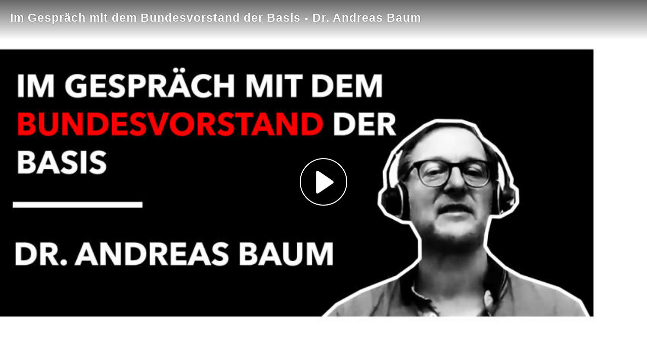

--- FILE ---
content_type: text/html; charset=utf-8
request_url: https://tube.kai-stuht.com/videos/embed/2db472c4-2241-4bf9-9814-4dd9157c2229
body_size: 660
content:
<!doctype html><html><head><title>Kai Stuht Video</title><meta charset="UTF-8"><meta name="viewport" content="width=device-width,initial-scale=1"><meta name="robots" content="noindex"><meta property="og:platform" content="PeerTube"><style class="custom-css-style"></style><link rel="icon" type="image/png" href="/client/assets/images/favicon.png"><link href="/client/standalone/videos/video-embed.917b5e3ba1229e7d0aa2.css" rel="stylesheet"></head><body id="custom-css" class="standalone-video-embed"><div id="error-block"><h1 id="error-title"></h1><div id="error-content"></div></div><div id="video-wrapper"></div><div id="placeholder-preview"></div><script src="/client/standalone/videos/video-embed.917b5e3ba1229e7d0aa2.bundle.js"></script></body></html>

--- FILE ---
content_type: text/css; charset=UTF-8
request_url: https://tube.kai-stuht.com/client/standalone/videos/video-embed.917b5e3ba1229e7d0aa2.css
body_size: 75160
content:
.vjs-modal-dialog .vjs-modal-dialog-content,.video-js .vjs-modal-dialog,.vjs-button>.vjs-icon-placeholder:before,.video-js .vjs-big-play-button .vjs-icon-placeholder:before{position:absolute;top:0;left:0;width:100%;height:100%}.vjs-button>.vjs-icon-placeholder:before,.video-js .vjs-big-play-button .vjs-icon-placeholder:before{text-align:center}@font-face{font-family:VideoJS;src:url([data-uri]) format("woff");font-weight:normal;font-style:normal}.vjs-icon-play,.video-js .vjs-play-control .vjs-icon-placeholder,.video-js .vjs-big-play-button .vjs-icon-placeholder:before{font-family:VideoJS;font-weight:normal;font-style:normal}.vjs-icon-play:before,.video-js .vjs-play-control .vjs-icon-placeholder:before,.video-js .vjs-big-play-button .vjs-icon-placeholder:before{content:""}.vjs-icon-play-circle{font-family:VideoJS;font-weight:normal;font-style:normal}.vjs-icon-play-circle:before{content:""}.vjs-icon-pause,.video-js .vjs-play-control.vjs-playing .vjs-icon-placeholder{font-family:VideoJS;font-weight:normal;font-style:normal}.vjs-icon-pause:before,.video-js .vjs-play-control.vjs-playing .vjs-icon-placeholder:before{content:""}.vjs-icon-volume-mute,.video-js .vjs-mute-control.vjs-vol-0 .vjs-icon-placeholder{font-family:VideoJS;font-weight:normal;font-style:normal}.vjs-icon-volume-mute:before,.video-js .vjs-mute-control.vjs-vol-0 .vjs-icon-placeholder:before{content:""}.vjs-icon-volume-low,.video-js .vjs-mute-control.vjs-vol-1 .vjs-icon-placeholder{font-family:VideoJS;font-weight:normal;font-style:normal}.vjs-icon-volume-low:before,.video-js .vjs-mute-control.vjs-vol-1 .vjs-icon-placeholder:before{content:""}.vjs-icon-volume-mid,.video-js .vjs-mute-control.vjs-vol-2 .vjs-icon-placeholder{font-family:VideoJS;font-weight:normal;font-style:normal}.vjs-icon-volume-mid:before,.video-js .vjs-mute-control.vjs-vol-2 .vjs-icon-placeholder:before{content:""}.vjs-icon-volume-high,.video-js .vjs-mute-control .vjs-icon-placeholder{font-family:VideoJS;font-weight:normal;font-style:normal}.vjs-icon-volume-high:before,.video-js .vjs-mute-control .vjs-icon-placeholder:before{content:""}.vjs-icon-fullscreen-enter,.video-js .vjs-fullscreen-control .vjs-icon-placeholder{font-family:VideoJS;font-weight:normal;font-style:normal}.vjs-icon-fullscreen-enter:before,.video-js .vjs-fullscreen-control .vjs-icon-placeholder:before{content:""}.vjs-icon-fullscreen-exit,.video-js.vjs-fullscreen .vjs-fullscreen-control .vjs-icon-placeholder{font-family:VideoJS;font-weight:normal;font-style:normal}.vjs-icon-fullscreen-exit:before,.video-js.vjs-fullscreen .vjs-fullscreen-control .vjs-icon-placeholder:before{content:""}.vjs-icon-square{font-family:VideoJS;font-weight:normal;font-style:normal}.vjs-icon-square:before{content:""}.vjs-icon-spinner{font-family:VideoJS;font-weight:normal;font-style:normal}.vjs-icon-spinner:before{content:""}.vjs-icon-subtitles,.video-js .vjs-subs-caps-button .vjs-icon-placeholder,.video-js.video-js:lang(en-GB) .vjs-subs-caps-button .vjs-icon-placeholder,.video-js.video-js:lang(en-IE) .vjs-subs-caps-button .vjs-icon-placeholder,.video-js.video-js:lang(en-AU) .vjs-subs-caps-button .vjs-icon-placeholder,.video-js.video-js:lang(en-NZ) .vjs-subs-caps-button .vjs-icon-placeholder,.video-js .vjs-subtitles-button .vjs-icon-placeholder{font-family:VideoJS;font-weight:normal;font-style:normal}.vjs-icon-subtitles:before,.video-js .vjs-subs-caps-button .vjs-icon-placeholder:before,.video-js.video-js:lang(en-GB) .vjs-subs-caps-button .vjs-icon-placeholder:before,.video-js.video-js:lang(en-IE) .vjs-subs-caps-button .vjs-icon-placeholder:before,.video-js.video-js:lang(en-AU) .vjs-subs-caps-button .vjs-icon-placeholder:before,.video-js.video-js:lang(en-NZ) .vjs-subs-caps-button .vjs-icon-placeholder:before,.video-js .vjs-subtitles-button .vjs-icon-placeholder:before{content:""}.vjs-icon-captions,.video-js:lang(en) .vjs-subs-caps-button .vjs-icon-placeholder,.video-js:lang(fr-CA) .vjs-subs-caps-button .vjs-icon-placeholder,.video-js .vjs-captions-button .vjs-icon-placeholder{font-family:VideoJS;font-weight:normal;font-style:normal}.vjs-icon-captions:before,.video-js:lang(en) .vjs-subs-caps-button .vjs-icon-placeholder:before,.video-js:lang(fr-CA) .vjs-subs-caps-button .vjs-icon-placeholder:before,.video-js .vjs-captions-button .vjs-icon-placeholder:before{content:""}.vjs-icon-chapters,.video-js .vjs-chapters-button .vjs-icon-placeholder{font-family:VideoJS;font-weight:normal;font-style:normal}.vjs-icon-chapters:before,.video-js .vjs-chapters-button .vjs-icon-placeholder:before{content:""}.vjs-icon-share{font-family:VideoJS;font-weight:normal;font-style:normal}.vjs-icon-share:before{content:""}.vjs-icon-cog{font-family:VideoJS;font-weight:normal;font-style:normal}.vjs-icon-cog:before{content:""}.vjs-icon-circle,.vjs-seek-to-live-control .vjs-icon-placeholder,.video-js .vjs-volume-level,.video-js .vjs-play-progress{font-family:VideoJS;font-weight:normal;font-style:normal}.vjs-icon-circle:before,.vjs-seek-to-live-control .vjs-icon-placeholder:before,.video-js .vjs-volume-level:before,.video-js .vjs-play-progress:before{content:""}.vjs-icon-circle-outline{font-family:VideoJS;font-weight:normal;font-style:normal}.vjs-icon-circle-outline:before{content:""}.vjs-icon-circle-inner-circle{font-family:VideoJS;font-weight:normal;font-style:normal}.vjs-icon-circle-inner-circle:before{content:""}.vjs-icon-hd{font-family:VideoJS;font-weight:normal;font-style:normal}.vjs-icon-hd:before{content:""}.vjs-icon-cancel,.video-js .vjs-control.vjs-close-button .vjs-icon-placeholder{font-family:VideoJS;font-weight:normal;font-style:normal}.vjs-icon-cancel:before,.video-js .vjs-control.vjs-close-button .vjs-icon-placeholder:before{content:""}.vjs-icon-replay,.video-js .vjs-play-control.vjs-ended .vjs-icon-placeholder{font-family:VideoJS;font-weight:normal;font-style:normal}.vjs-icon-replay:before,.video-js .vjs-play-control.vjs-ended .vjs-icon-placeholder:before{content:""}.vjs-icon-facebook{font-family:VideoJS;font-weight:normal;font-style:normal}.vjs-icon-facebook:before{content:""}.vjs-icon-gplus{font-family:VideoJS;font-weight:normal;font-style:normal}.vjs-icon-gplus:before{content:""}.vjs-icon-linkedin{font-family:VideoJS;font-weight:normal;font-style:normal}.vjs-icon-linkedin:before{content:""}.vjs-icon-twitter{font-family:VideoJS;font-weight:normal;font-style:normal}.vjs-icon-twitter:before{content:""}.vjs-icon-tumblr{font-family:VideoJS;font-weight:normal;font-style:normal}.vjs-icon-tumblr:before{content:""}.vjs-icon-pinterest{font-family:VideoJS;font-weight:normal;font-style:normal}.vjs-icon-pinterest:before{content:""}.vjs-icon-audio-description,.video-js .vjs-descriptions-button .vjs-icon-placeholder{font-family:VideoJS;font-weight:normal;font-style:normal}.vjs-icon-audio-description:before,.video-js .vjs-descriptions-button .vjs-icon-placeholder:before{content:""}.vjs-icon-audio,.video-js .vjs-audio-button .vjs-icon-placeholder{font-family:VideoJS;font-weight:normal;font-style:normal}.vjs-icon-audio:before,.video-js .vjs-audio-button .vjs-icon-placeholder:before{content:""}.vjs-icon-next-item{font-family:VideoJS;font-weight:normal;font-style:normal}.vjs-icon-next-item:before{content:""}.vjs-icon-previous-item{font-family:VideoJS;font-weight:normal;font-style:normal}.vjs-icon-previous-item:before{content:""}.vjs-icon-picture-in-picture-enter,.video-js .vjs-picture-in-picture-control .vjs-icon-placeholder{font-family:VideoJS;font-weight:normal;font-style:normal}.vjs-icon-picture-in-picture-enter:before,.video-js .vjs-picture-in-picture-control .vjs-icon-placeholder:before{content:""}.vjs-icon-picture-in-picture-exit,.video-js.vjs-picture-in-picture .vjs-picture-in-picture-control .vjs-icon-placeholder{font-family:VideoJS;font-weight:normal;font-style:normal}.vjs-icon-picture-in-picture-exit:before,.video-js.vjs-picture-in-picture .vjs-picture-in-picture-control .vjs-icon-placeholder:before{content:""}.video-js{display:block;vertical-align:top;box-sizing:border-box;color:#fff;background-color:#000;position:relative;padding:0;font-size:10px;line-height:1;font-weight:normal;font-style:normal;font-family:Arial,Helvetica,sans-serif;word-break:initial}.video-js:-moz-full-screen{position:absolute}.video-js:-webkit-full-screen{width:100% !important;height:100% !important}.video-js[tabindex="-1"]{outline:none}.video-js *,.video-js *:before,.video-js *:after{box-sizing:inherit}.video-js ul{font-family:inherit;font-size:inherit;line-height:inherit;list-style-position:outside;margin-left:0;margin-right:0;margin-top:0;margin-bottom:0}.video-js.vjs-fluid,.video-js.vjs-16-9,.video-js.vjs-4-3{width:100%;max-width:100%;height:0}.video-js.vjs-16-9{padding-top:56.25%}.video-js.vjs-4-3{padding-top:75%}.video-js.vjs-fill{width:100%;height:100%}.video-js .vjs-tech{position:absolute;top:0;left:0;width:100%;height:100%}body.vjs-full-window{padding:0;margin:0;height:100%}.vjs-full-window .video-js.vjs-fullscreen{position:fixed;overflow:hidden;z-index:1000;left:0;top:0;bottom:0;right:0}.video-js.vjs-fullscreen:not(.vjs-ios-native-fs){width:100% !important;height:100% !important;padding-top:0 !important}.video-js.vjs-fullscreen.vjs-user-inactive{cursor:none}.vjs-hidden{display:none !important}.vjs-disabled{opacity:.5;cursor:default}.video-js .vjs-offscreen{height:1px;left:-9999px;position:absolute;top:0;width:1px}.vjs-lock-showing{display:block !important;opacity:1;visibility:visible}.vjs-no-js{padding:20px;color:#fff;background-color:#000;font-size:18px;font-family:Arial,Helvetica,sans-serif;text-align:center;width:300px;height:150px;margin:0px auto}.vjs-no-js a,.vjs-no-js a:visited{color:#66a8cc}.video-js .vjs-big-play-button{font-size:3em;line-height:1.5em;height:1.63332em;width:3em;display:block;position:absolute;top:10px;left:10px;padding:0;cursor:pointer;opacity:1;border:.06666em solid #fff;background-color:#2b333f;background-color:rgba(43,51,63,.7);border-radius:.3em;transition:all .4s}.vjs-big-play-centered .vjs-big-play-button{top:50%;left:50%;margin-top:-0.81666em;margin-left:-1.5em}.video-js:hover .vjs-big-play-button,.video-js .vjs-big-play-button:focus{border-color:#fff;background-color:#73859f;background-color:rgba(115,133,159,.5);transition:all 0s}.vjs-controls-disabled .vjs-big-play-button,.vjs-has-started .vjs-big-play-button,.vjs-using-native-controls .vjs-big-play-button,.vjs-error .vjs-big-play-button{display:none}.vjs-has-started.vjs-paused.vjs-show-big-play-button-on-pause .vjs-big-play-button{display:block}.video-js button{background:none;border:none;color:inherit;display:inline-block;font-size:inherit;line-height:inherit;text-transform:none;text-decoration:none;transition:none;-webkit-appearance:none;-moz-appearance:none;appearance:none}.vjs-control .vjs-button{width:100%;height:100%}.video-js .vjs-control.vjs-close-button{cursor:pointer;height:3em;position:absolute;right:0;top:.5em;z-index:2}.video-js .vjs-modal-dialog{background:rgba(0,0,0,.8);background:linear-gradient(180deg, rgba(0, 0, 0, 0.8), rgba(255, 255, 255, 0));overflow:auto}.video-js .vjs-modal-dialog>*{box-sizing:border-box}.vjs-modal-dialog .vjs-modal-dialog-content{font-size:1.2em;line-height:1.5;padding:20px 24px;z-index:1}.vjs-menu-button{cursor:pointer}.vjs-menu-button.vjs-disabled{cursor:default}.vjs-workinghover .vjs-menu-button.vjs-disabled:hover .vjs-menu{display:none}.vjs-menu .vjs-menu-content{display:block;padding:0;margin:0;font-family:Arial,Helvetica,sans-serif;overflow:auto}.vjs-menu .vjs-menu-content>*{box-sizing:border-box}.vjs-scrubbing .vjs-control.vjs-menu-button:hover .vjs-menu{display:none}.vjs-menu li{list-style:none;margin:0;padding:.2em 0;line-height:1.4em;font-size:1.2em;text-align:center;text-transform:lowercase}.vjs-menu li.vjs-menu-item:focus,.vjs-menu li.vjs-menu-item:hover,.js-focus-visible .vjs-menu li.vjs-menu-item:hover{background-color:#73859f;background-color:rgba(115,133,159,.5)}.vjs-menu li.vjs-selected,.vjs-menu li.vjs-selected:focus,.vjs-menu li.vjs-selected:hover,.js-focus-visible .vjs-menu li.vjs-selected:hover{background-color:#fff;color:#2b333f}.video-js .vjs-menu *:focus:not(:focus-visible),.js-focus-visible .vjs-menu *:focus:not(.focus-visible){background:none}.vjs-menu li.vjs-menu-title{text-align:center;text-transform:uppercase;font-size:1em;line-height:2em;padding:0;margin:0 0 .3em 0;font-weight:bold;cursor:default}.vjs-menu-button-popup .vjs-menu{display:none;position:absolute;bottom:0;width:10em;left:-3em;height:0em;margin-bottom:1.5em;border-top-color:rgba(43,51,63,.7)}.vjs-menu-button-popup .vjs-menu .vjs-menu-content{background-color:#2b333f;background-color:rgba(43,51,63,.7);position:absolute;width:100%;bottom:1.5em;max-height:15em}.vjs-layout-tiny .vjs-menu-button-popup .vjs-menu .vjs-menu-content,.vjs-layout-x-small .vjs-menu-button-popup .vjs-menu .vjs-menu-content{max-height:5em}.vjs-layout-small .vjs-menu-button-popup .vjs-menu .vjs-menu-content{max-height:10em}.vjs-layout-medium .vjs-menu-button-popup .vjs-menu .vjs-menu-content{max-height:14em}.vjs-layout-large .vjs-menu-button-popup .vjs-menu .vjs-menu-content,.vjs-layout-x-large .vjs-menu-button-popup .vjs-menu .vjs-menu-content,.vjs-layout-huge .vjs-menu-button-popup .vjs-menu .vjs-menu-content{max-height:25em}.vjs-workinghover .vjs-menu-button-popup.vjs-hover .vjs-menu,.vjs-menu-button-popup .vjs-menu.vjs-lock-showing{display:block}.video-js .vjs-menu-button-inline{transition:all .4s;overflow:hidden}.video-js .vjs-menu-button-inline:before{width:2.222222222em}.video-js .vjs-menu-button-inline:hover,.video-js .vjs-menu-button-inline:focus,.video-js .vjs-menu-button-inline.vjs-slider-active,.video-js.vjs-no-flex .vjs-menu-button-inline{width:12em}.vjs-menu-button-inline .vjs-menu{opacity:0;height:100%;width:auto;position:absolute;left:4em;top:0;padding:0;margin:0;transition:all .4s}.vjs-menu-button-inline:hover .vjs-menu,.vjs-menu-button-inline:focus .vjs-menu,.vjs-menu-button-inline.vjs-slider-active .vjs-menu{display:block;opacity:1}.vjs-no-flex .vjs-menu-button-inline .vjs-menu{display:block;opacity:1;position:relative;width:auto}.vjs-no-flex .vjs-menu-button-inline:hover .vjs-menu,.vjs-no-flex .vjs-menu-button-inline:focus .vjs-menu,.vjs-no-flex .vjs-menu-button-inline.vjs-slider-active .vjs-menu{width:auto}.vjs-menu-button-inline .vjs-menu-content{width:auto;height:100%;margin:0;overflow:hidden}.video-js .vjs-control-bar{display:none;width:100%;position:absolute;bottom:0;left:0;right:0;height:3em;background-color:#2b333f;background-color:rgba(43,51,63,.7)}.vjs-has-started .vjs-control-bar{display:flex;visibility:visible;opacity:1;transition:visibility .1s,opacity .1s}.vjs-has-started.vjs-user-inactive.vjs-playing .vjs-control-bar{visibility:visible;opacity:0;transition:visibility 1s,opacity 1s}.vjs-controls-disabled .vjs-control-bar,.vjs-using-native-controls .vjs-control-bar,.vjs-error .vjs-control-bar{display:none !important}.vjs-audio.vjs-has-started.vjs-user-inactive.vjs-playing .vjs-control-bar{opacity:1;visibility:visible}.vjs-has-started.vjs-no-flex .vjs-control-bar{display:table}.video-js .vjs-control{position:relative;text-align:center;margin:0;padding:0;height:100%;width:4em;flex:none}.vjs-button>.vjs-icon-placeholder:before{font-size:1.8em;line-height:1.67}.vjs-button>.vjs-icon-placeholder{display:block}.video-js .vjs-control:focus:before,.video-js .vjs-control:hover:before,.video-js .vjs-control:focus{text-shadow:0em 0em 1em #fff}.video-js .vjs-control-text{border:0;clip:rect(0 0 0 0);height:1px;overflow:hidden;padding:0;position:absolute;width:1px}.vjs-no-flex .vjs-control{display:table-cell;vertical-align:middle}.video-js .vjs-custom-control-spacer{display:none}.video-js .vjs-progress-control{cursor:pointer;flex:auto;display:flex;align-items:center;min-width:4em;touch-action:none}.video-js .vjs-progress-control.disabled{cursor:default}.vjs-live .vjs-progress-control{display:none}.vjs-liveui .vjs-progress-control{display:flex;align-items:center}.vjs-no-flex .vjs-progress-control{width:auto}.video-js .vjs-progress-holder{flex:auto;transition:all .2s;height:.3em}.video-js .vjs-progress-control .vjs-progress-holder{margin:0 10px}.video-js .vjs-progress-control:hover .vjs-progress-holder{font-size:1.6666666667em}.video-js .vjs-progress-control:hover .vjs-progress-holder.disabled{font-size:1em}.video-js .vjs-progress-holder .vjs-play-progress,.video-js .vjs-progress-holder .vjs-load-progress,.video-js .vjs-progress-holder .vjs-load-progress div{position:absolute;display:block;height:100%;margin:0;padding:0;width:0}.video-js .vjs-play-progress{background-color:#fff}.video-js .vjs-play-progress:before{font-size:.9em;position:absolute;right:-0.5em;top:-0.3333333333em;z-index:1}.video-js .vjs-load-progress{background:rgba(115,133,159,.5)}.video-js .vjs-load-progress div{background:rgba(115,133,159,.75)}.video-js .vjs-time-tooltip{background-color:#fff;background-color:rgba(255,255,255,.8);border-radius:.3em;color:#000;float:right;font-family:Arial,Helvetica,sans-serif;font-size:1em;padding:6px 8px 8px 8px;pointer-events:none;position:absolute;top:-3.4em;visibility:hidden;z-index:1}.video-js .vjs-progress-holder:focus .vjs-time-tooltip{display:none}.video-js .vjs-progress-control:hover .vjs-time-tooltip,.video-js .vjs-progress-control:hover .vjs-progress-holder:focus .vjs-time-tooltip{display:block;font-size:.6em;visibility:visible}.video-js .vjs-progress-control.disabled:hover .vjs-time-tooltip{font-size:1em}.video-js .vjs-progress-control .vjs-mouse-display{display:none;position:absolute;width:1px;height:100%;background-color:#000;z-index:1}.vjs-no-flex .vjs-progress-control .vjs-mouse-display{z-index:0}.video-js .vjs-progress-control:hover .vjs-mouse-display{display:block}.video-js.vjs-user-inactive .vjs-progress-control .vjs-mouse-display{visibility:hidden;opacity:0;transition:visibility 1s,opacity 1s}.video-js.vjs-user-inactive.vjs-no-flex .vjs-progress-control .vjs-mouse-display{display:none}.vjs-mouse-display .vjs-time-tooltip{color:#fff;background-color:#000;background-color:rgba(0,0,0,.8)}.video-js .vjs-slider{position:relative;cursor:pointer;padding:0;margin:0 .45em 0 .45em;-webkit-touch-callout:none;-webkit-user-select:none;-moz-user-select:none;-ms-user-select:none;user-select:none;background-color:#73859f;background-color:rgba(115,133,159,.5)}.video-js .vjs-slider.disabled{cursor:default}.video-js .vjs-slider:focus{text-shadow:0em 0em 1em #fff;box-shadow:0 0 1em #fff}.video-js .vjs-mute-control{cursor:pointer;flex:none}.video-js .vjs-volume-control{cursor:pointer;margin-right:1em;display:flex}.video-js .vjs-volume-control.vjs-volume-horizontal{width:5em}.video-js .vjs-volume-panel .vjs-volume-control{visibility:visible;opacity:0;width:1px;height:1px;margin-left:-1px}.video-js .vjs-volume-panel{transition:width 1s}.video-js .vjs-volume-panel.vjs-hover .vjs-volume-control,.video-js .vjs-volume-panel:active .vjs-volume-control,.video-js .vjs-volume-panel:focus .vjs-volume-control,.video-js .vjs-volume-panel .vjs-volume-control:active,.video-js .vjs-volume-panel.vjs-hover .vjs-mute-control~.vjs-volume-control,.video-js .vjs-volume-panel .vjs-volume-control.vjs-slider-active{visibility:visible;opacity:1;position:relative;transition:visibility .1s,opacity .1s,height .1s,width .1s,left 0s,top 0s}.video-js .vjs-volume-panel.vjs-hover .vjs-volume-control.vjs-volume-horizontal,.video-js .vjs-volume-panel:active .vjs-volume-control.vjs-volume-horizontal,.video-js .vjs-volume-panel:focus .vjs-volume-control.vjs-volume-horizontal,.video-js .vjs-volume-panel .vjs-volume-control:active.vjs-volume-horizontal,.video-js .vjs-volume-panel.vjs-hover .vjs-mute-control~.vjs-volume-control.vjs-volume-horizontal,.video-js .vjs-volume-panel .vjs-volume-control.vjs-slider-active.vjs-volume-horizontal{width:5em;height:3em;margin-right:0}.video-js .vjs-volume-panel.vjs-hover .vjs-volume-control.vjs-volume-vertical,.video-js .vjs-volume-panel:active .vjs-volume-control.vjs-volume-vertical,.video-js .vjs-volume-panel:focus .vjs-volume-control.vjs-volume-vertical,.video-js .vjs-volume-panel .vjs-volume-control:active.vjs-volume-vertical,.video-js .vjs-volume-panel.vjs-hover .vjs-mute-control~.vjs-volume-control.vjs-volume-vertical,.video-js .vjs-volume-panel .vjs-volume-control.vjs-slider-active.vjs-volume-vertical{left:-3.5em;transition:left 0s}.video-js .vjs-volume-panel.vjs-volume-panel-horizontal.vjs-hover,.video-js .vjs-volume-panel.vjs-volume-panel-horizontal:active,.video-js .vjs-volume-panel.vjs-volume-panel-horizontal.vjs-slider-active{width:10em;transition:width .1s}.video-js .vjs-volume-panel.vjs-volume-panel-horizontal.vjs-mute-toggle-only{width:4em}.video-js .vjs-volume-panel .vjs-volume-control.vjs-volume-vertical{height:8em;width:3em;left:-3000em;transition:visibility 1s,opacity 1s,height 1s 1s,width 1s 1s,left 1s 1s,top 1s 1s}.video-js .vjs-volume-panel .vjs-volume-control.vjs-volume-horizontal{transition:visibility 1s,opacity 1s,height 1s 1s,width 1s,left 1s 1s,top 1s 1s}.video-js.vjs-no-flex .vjs-volume-panel .vjs-volume-control.vjs-volume-horizontal{width:5em;height:3em;visibility:visible;opacity:1;position:relative;transition:none}.video-js.vjs-no-flex .vjs-volume-control.vjs-volume-vertical,.video-js.vjs-no-flex .vjs-volume-panel .vjs-volume-control.vjs-volume-vertical{position:absolute;bottom:3em;left:.5em}.video-js .vjs-volume-panel{display:flex}.video-js .vjs-volume-bar{margin:1.35em .45em}.vjs-volume-bar.vjs-slider-horizontal{width:5em;height:.3em}.vjs-volume-bar.vjs-slider-vertical{width:.3em;height:5em;margin:1.35em auto}.video-js .vjs-volume-level{position:absolute;bottom:0;left:0;background-color:#fff}.video-js .vjs-volume-level:before{position:absolute;font-size:.9em}.vjs-slider-vertical .vjs-volume-level{width:.3em}.vjs-slider-vertical .vjs-volume-level:before{top:-0.5em;left:-0.3em}.vjs-slider-horizontal .vjs-volume-level{height:.3em}.vjs-slider-horizontal .vjs-volume-level:before{top:-0.3em;right:-0.5em}.video-js .vjs-volume-panel.vjs-volume-panel-vertical{width:4em}.vjs-volume-bar.vjs-slider-vertical .vjs-volume-level{height:100%}.vjs-volume-bar.vjs-slider-horizontal .vjs-volume-level{width:100%}.video-js .vjs-volume-vertical{width:3em;height:8em;bottom:8em;background-color:#2b333f;background-color:rgba(43,51,63,.7)}.video-js .vjs-volume-horizontal .vjs-menu{left:-2em}.vjs-poster{display:inline-block;vertical-align:middle;background-repeat:no-repeat;background-position:50% 50%;background-size:contain;background-color:#000;cursor:pointer;margin:0;padding:0;position:absolute;top:0;right:0;bottom:0;left:0;height:100%}.vjs-has-started .vjs-poster{display:none}.vjs-audio.vjs-has-started .vjs-poster{display:block}.vjs-using-native-controls .vjs-poster{display:none}.video-js .vjs-live-control{display:flex;align-items:flex-start;flex:auto;font-size:1em;line-height:3em}.vjs-no-flex .vjs-live-control{display:table-cell;width:auto;text-align:left}.video-js:not(.vjs-live) .vjs-live-control,.video-js.vjs-liveui .vjs-live-control{display:none}.video-js .vjs-seek-to-live-control{align-items:center;cursor:pointer;flex:none;display:inline-flex;height:100%;padding-left:.5em;padding-right:.5em;font-size:1em;line-height:3em;width:auto;min-width:4em}.vjs-no-flex .vjs-seek-to-live-control{display:table-cell;width:auto;text-align:left}.video-js.vjs-live:not(.vjs-liveui) .vjs-seek-to-live-control,.video-js:not(.vjs-live) .vjs-seek-to-live-control{display:none}.vjs-seek-to-live-control.vjs-control.vjs-at-live-edge{cursor:auto}.vjs-seek-to-live-control .vjs-icon-placeholder{margin-right:.5em;color:#888}.vjs-seek-to-live-control.vjs-control.vjs-at-live-edge .vjs-icon-placeholder{color:red}.video-js .vjs-time-control{flex:none;font-size:1em;line-height:3em;min-width:2em;width:auto;padding-left:1em;padding-right:1em}.vjs-live .vjs-time-control{display:none}.video-js .vjs-current-time,.vjs-no-flex .vjs-current-time{display:none}.video-js .vjs-duration,.vjs-no-flex .vjs-duration{display:none}.vjs-time-divider{display:none;line-height:3em}.vjs-live .vjs-time-divider{display:none}.video-js .vjs-play-control{cursor:pointer}.video-js .vjs-play-control .vjs-icon-placeholder{flex:none}.vjs-text-track-display{position:absolute;bottom:3em;left:0;right:0;top:0;pointer-events:none}.video-js.vjs-user-inactive.vjs-playing .vjs-text-track-display{bottom:1em}.video-js .vjs-text-track{font-size:1.4em;text-align:center;margin-bottom:.1em}.vjs-subtitles{color:#fff}.vjs-captions{color:#fc6}.vjs-tt-cue{display:block}video::-webkit-media-text-track-display{transform:translateY(-3em)}.video-js.vjs-user-inactive.vjs-playing video::-webkit-media-text-track-display{transform:translateY(-1.5em)}.video-js .vjs-picture-in-picture-control{cursor:pointer;flex:none}.video-js .vjs-fullscreen-control{cursor:pointer;flex:none}.vjs-playback-rate>.vjs-menu-button,.vjs-playback-rate .vjs-playback-rate-value{position:absolute;top:0;left:0;width:100%;height:100%}.vjs-playback-rate .vjs-playback-rate-value{pointer-events:none;font-size:1.5em;line-height:2;text-align:center}.vjs-playback-rate .vjs-menu{width:4em;left:0em}.vjs-error .vjs-error-display .vjs-modal-dialog-content{font-size:1.4em;text-align:center}.vjs-error .vjs-error-display:before{color:#fff;content:"X";font-family:Arial,Helvetica,sans-serif;font-size:4em;left:0;line-height:1;margin-top:-0.5em;position:absolute;text-shadow:.05em .05em .1em #000;text-align:center;top:50%;vertical-align:middle;width:100%}.vjs-loading-spinner{display:none;position:absolute;top:50%;left:50%;margin:-25px 0 0 -25px;opacity:.85;text-align:left;border:6px solid rgba(43,51,63,.7);box-sizing:border-box;background-clip:padding-box;width:50px;height:50px;border-radius:25px;visibility:hidden}.vjs-seeking .vjs-loading-spinner,.vjs-waiting .vjs-loading-spinner{display:block;-webkit-animation:vjs-spinner-show 0s linear .3s forwards;animation:vjs-spinner-show 0s linear .3s forwards}.vjs-loading-spinner:before,.vjs-loading-spinner:after{content:"";position:absolute;margin:-6px;box-sizing:inherit;width:inherit;height:inherit;border-radius:inherit;opacity:1;border:inherit;border-color:transparent;border-top-color:#fff}.vjs-seeking .vjs-loading-spinner:before,.vjs-seeking .vjs-loading-spinner:after,.vjs-waiting .vjs-loading-spinner:before,.vjs-waiting .vjs-loading-spinner:after{-webkit-animation:vjs-spinner-spin 1.1s cubic-bezier(0.6, 0.2, 0, 0.8) infinite,vjs-spinner-fade 1.1s linear infinite;animation:vjs-spinner-spin 1.1s cubic-bezier(0.6, 0.2, 0, 0.8) infinite,vjs-spinner-fade 1.1s linear infinite}.vjs-seeking .vjs-loading-spinner:before,.vjs-waiting .vjs-loading-spinner:before{border-top-color:#fff}.vjs-seeking .vjs-loading-spinner:after,.vjs-waiting .vjs-loading-spinner:after{border-top-color:#fff;-webkit-animation-delay:.44s;animation-delay:.44s}@keyframes vjs-spinner-show{to{visibility:visible}}@-webkit-keyframes vjs-spinner-show{to{visibility:visible}}@keyframes vjs-spinner-spin{100%{transform:rotate(360deg)}}@-webkit-keyframes vjs-spinner-spin{100%{-webkit-transform:rotate(360deg)}}@keyframes vjs-spinner-fade{0%{border-top-color:#73859f}20%{border-top-color:#73859f}35%{border-top-color:#fff}60%{border-top-color:#73859f}100%{border-top-color:#73859f}}@-webkit-keyframes vjs-spinner-fade{0%{border-top-color:#73859f}20%{border-top-color:#73859f}35%{border-top-color:#fff}60%{border-top-color:#73859f}100%{border-top-color:#73859f}}.vjs-chapters-button .vjs-menu ul{width:24em}.video-js .vjs-subs-caps-button+.vjs-menu .vjs-captions-menu-item .vjs-menu-item-text .vjs-icon-placeholder{vertical-align:middle;display:inline-block;margin-bottom:-0.1em}.video-js .vjs-subs-caps-button+.vjs-menu .vjs-captions-menu-item .vjs-menu-item-text .vjs-icon-placeholder:before{font-family:VideoJS;content:"";font-size:1.5em;line-height:inherit}.video-js .vjs-audio-button+.vjs-menu .vjs-main-desc-menu-item .vjs-menu-item-text .vjs-icon-placeholder{vertical-align:middle;display:inline-block;margin-bottom:-0.1em}.video-js .vjs-audio-button+.vjs-menu .vjs-main-desc-menu-item .vjs-menu-item-text .vjs-icon-placeholder:before{font-family:VideoJS;content:" ";font-size:1.5em;line-height:inherit}.video-js:not(.vjs-fullscreen).vjs-layout-small .vjs-current-time,.video-js:not(.vjs-fullscreen).vjs-layout-small .vjs-time-divider,.video-js:not(.vjs-fullscreen).vjs-layout-small .vjs-duration,.video-js:not(.vjs-fullscreen).vjs-layout-small .vjs-remaining-time,.video-js:not(.vjs-fullscreen).vjs-layout-small .vjs-playback-rate,.video-js:not(.vjs-fullscreen).vjs-layout-small .vjs-chapters-button,.video-js:not(.vjs-fullscreen).vjs-layout-small .vjs-descriptions-button,.video-js:not(.vjs-fullscreen).vjs-layout-small .vjs-captions-button,.video-js:not(.vjs-fullscreen).vjs-layout-small .vjs-subtitles-button,.video-js:not(.vjs-fullscreen).vjs-layout-small .vjs-audio-button,.video-js:not(.vjs-fullscreen).vjs-layout-small .vjs-volume-control,.video-js:not(.vjs-fullscreen).vjs-layout-x-small .vjs-current-time,.video-js:not(.vjs-fullscreen).vjs-layout-x-small .vjs-time-divider,.video-js:not(.vjs-fullscreen).vjs-layout-x-small .vjs-duration,.video-js:not(.vjs-fullscreen).vjs-layout-x-small .vjs-remaining-time,.video-js:not(.vjs-fullscreen).vjs-layout-x-small .vjs-playback-rate,.video-js:not(.vjs-fullscreen).vjs-layout-x-small .vjs-chapters-button,.video-js:not(.vjs-fullscreen).vjs-layout-x-small .vjs-descriptions-button,.video-js:not(.vjs-fullscreen).vjs-layout-x-small .vjs-captions-button,.video-js:not(.vjs-fullscreen).vjs-layout-x-small .vjs-subtitles-button,.video-js:not(.vjs-fullscreen).vjs-layout-x-small .vjs-audio-button,.video-js:not(.vjs-fullscreen).vjs-layout-x-small .vjs-volume-control,.video-js:not(.vjs-fullscreen).vjs-layout-tiny .vjs-current-time,.video-js:not(.vjs-fullscreen).vjs-layout-tiny .vjs-time-divider,.video-js:not(.vjs-fullscreen).vjs-layout-tiny .vjs-duration,.video-js:not(.vjs-fullscreen).vjs-layout-tiny .vjs-remaining-time,.video-js:not(.vjs-fullscreen).vjs-layout-tiny .vjs-playback-rate,.video-js:not(.vjs-fullscreen).vjs-layout-tiny .vjs-chapters-button,.video-js:not(.vjs-fullscreen).vjs-layout-tiny .vjs-descriptions-button,.video-js:not(.vjs-fullscreen).vjs-layout-tiny .vjs-captions-button,.video-js:not(.vjs-fullscreen).vjs-layout-tiny .vjs-subtitles-button,.video-js:not(.vjs-fullscreen).vjs-layout-tiny .vjs-audio-button,.video-js:not(.vjs-fullscreen).vjs-layout-tiny .vjs-volume-control{display:none}.video-js:not(.vjs-fullscreen).vjs-layout-small .vjs-volume-panel.vjs-volume-panel-horizontal:hover,.video-js:not(.vjs-fullscreen).vjs-layout-small .vjs-volume-panel.vjs-volume-panel-horizontal:active,.video-js:not(.vjs-fullscreen).vjs-layout-small .vjs-volume-panel.vjs-volume-panel-horizontal.vjs-slider-active,.video-js:not(.vjs-fullscreen).vjs-layout-x-small .vjs-volume-panel.vjs-volume-panel-horizontal:hover,.video-js:not(.vjs-fullscreen).vjs-layout-x-small .vjs-volume-panel.vjs-volume-panel-horizontal:active,.video-js:not(.vjs-fullscreen).vjs-layout-x-small .vjs-volume-panel.vjs-volume-panel-horizontal.vjs-slider-active,.video-js:not(.vjs-fullscreen).vjs-layout-tiny .vjs-volume-panel.vjs-volume-panel-horizontal:hover,.video-js:not(.vjs-fullscreen).vjs-layout-tiny .vjs-volume-panel.vjs-volume-panel-horizontal:active,.video-js:not(.vjs-fullscreen).vjs-layout-tiny .vjs-volume-panel.vjs-volume-panel-horizontal.vjs-slider-active{width:auto;width:initial}.video-js:not(.vjs-fullscreen).vjs-layout-x-small:not(.vjs-liveui) .vjs-subs-caps-button,.video-js:not(.vjs-fullscreen).vjs-layout-x-small:not(.vjs-live) .vjs-subs-caps-button,.video-js:not(.vjs-fullscreen).vjs-layout-tiny .vjs-subs-caps-button{display:none}.video-js:not(.vjs-fullscreen).vjs-layout-x-small.vjs-liveui .vjs-custom-control-spacer,.video-js:not(.vjs-fullscreen).vjs-layout-tiny .vjs-custom-control-spacer{flex:auto;display:block}.video-js:not(.vjs-fullscreen).vjs-layout-x-small.vjs-liveui.vjs-no-flex .vjs-custom-control-spacer,.video-js:not(.vjs-fullscreen).vjs-layout-tiny.vjs-no-flex .vjs-custom-control-spacer{width:auto}.video-js:not(.vjs-fullscreen).vjs-layout-x-small.vjs-liveui .vjs-progress-control,.video-js:not(.vjs-fullscreen).vjs-layout-tiny .vjs-progress-control{display:none}.vjs-modal-dialog.vjs-text-track-settings{background-color:#2b333f;background-color:rgba(43,51,63,.75);color:#fff;height:70%}.vjs-text-track-settings .vjs-modal-dialog-content{display:table}.vjs-text-track-settings .vjs-track-settings-colors,.vjs-text-track-settings .vjs-track-settings-font,.vjs-text-track-settings .vjs-track-settings-controls{display:table-cell}.vjs-text-track-settings .vjs-track-settings-controls{text-align:right;vertical-align:bottom}@supports(display: grid){.vjs-text-track-settings .vjs-modal-dialog-content{display:grid;grid-template-columns:1fr 1fr;grid-template-rows:1fr;padding:20px 24px 0px 24px}.vjs-track-settings-controls .vjs-default-button{margin-bottom:20px}.vjs-text-track-settings .vjs-track-settings-controls{grid-column:1/-1}.vjs-layout-small .vjs-text-track-settings .vjs-modal-dialog-content,.vjs-layout-x-small .vjs-text-track-settings .vjs-modal-dialog-content,.vjs-layout-tiny .vjs-text-track-settings .vjs-modal-dialog-content{grid-template-columns:1fr}}.vjs-track-setting>select{margin-right:1em;margin-bottom:.5em}.vjs-text-track-settings fieldset{margin:5px;padding:3px;border:none}.vjs-text-track-settings fieldset span{display:inline-block}.vjs-text-track-settings fieldset span>select{max-width:7.3em}.vjs-text-track-settings legend{color:#fff;margin:0 0 5px 0}.vjs-text-track-settings .vjs-label{position:absolute;clip:rect(1px 1px 1px 1px);clip:rect(1px, 1px, 1px, 1px);display:block;margin:0 0 5px 0;padding:0;border:0;height:1px;width:1px;overflow:hidden}.vjs-track-settings-controls button:focus,.vjs-track-settings-controls button:active{outline-style:solid;outline-width:medium;background-image:linear-gradient(0deg, #fff 88%, #73859f 100%)}.vjs-track-settings-controls button:hover{color:rgba(43,51,63,.75)}.vjs-track-settings-controls button{background-color:#fff;background-image:linear-gradient(-180deg, #fff 88%, #73859f 100%);color:#2b333f;cursor:pointer;border-radius:2px}.vjs-track-settings-controls .vjs-default-button{margin-right:1em}@media print{.video-js>*:not(.vjs-tech):not(.vjs-poster){visibility:hidden}}.vjs-resize-manager{position:absolute;top:0;left:0;width:100%;height:100%;border:none;z-index:-1000}.js-focus-visible .video-js *:focus:not(.focus-visible){outline:none}.video-js *:focus:not(:focus-visible){outline:none}
.video-js .vjs-dock-text,.video-js .vjs-dock-shelf{font-size:1.8em;font-family:"Helvetica Neue",Helvetica,Arial,sans-serif;pointer-events:none;position:absolute;top:0;-webkit-transition:opacity .1s;-moz-transition:opacity .1s;-o-transition:opacity .1s;transition:opacity .1s}.video-js .vjs-dock-text{left:0;margin:0;width:100%;background:rgba(0,0,0,.8);background:-webkit-linear-gradient(to bottom, rgba(0, 0, 0, 0.8) 0%, rgba(0, 0, 0, 0.7) 30%, rgba(0, 0, 0, 0.7) 70%, rgba(0, 0, 0, 0) 100%);background:linear-gradient(to bottom, rgba(0, 0, 0, 0.8) 0%, rgba(0, 0, 0, 0.7) 30%, rgba(0, 0, 0, 0.7) 70%, rgba(0, 0, 0, 0) 100%);padding:1em 25% 2em 1em}.video-js.vjs-no-flex .vjs-dock-text{padding-bottom:1em}.video-js .vjs-dock-shelf{padding:1em 1em;right:0;text-align:right;width:25%}.video-js .vjs-dock-shelf *{pointer-events:auto}.video-js .vjs-dock-title,.video-js .vjs-dock-description{margin:0;overflow:hidden;text-overflow:ellipsis;white-space:nowrap}.video-js .vjs-dock-title{font-weight:bold;letter-spacing:1px;line-height:1.333;margin-bottom:.333em}.video-js .vjs-dock-description{font-weight:normal;line-height:1.5}.vjs-playing.vjs-user-inactive .vjs-dock-text,.vjs-playing.vjs-user-inactive .vjs-dock-shelf{opacity:0;-webkit-transition:opacity 1s;-moz-transition:opacity 1s;-o-transition:opacity 1s;transition:opacity 1s}.vjs-playing.vjs-no-flex.vjs-user-inactive .vjs-dock-text,.vjs-playing.vjs-no-flex.vjs-user-inactive .vjs-dock-shelf{display:none}
body{--embedForegroundColor: #fff;--embedBigPlayBackgroundColor: rgba(0, 0, 0, 0.8)}.video-js.vjs-peertube-skin{font-size:13px;color:var(--embedForegroundColor)}.video-js.vjs-peertube-skin .vjs-dock-text{padding:20px;padding-right:60px;background:linear-gradient(to bottom, rgba(0, 0, 0, 0.6) 0, rgba(0, 0, 0, 0.2) 70%, rgba(0, 0, 0, 0) 100%)}.video-js.vjs-peertube-skin .vjs-dock-title,.video-js.vjs-peertube-skin .vjs-dock-description{text-shadow:0 0 2px rgba(0,0,0,.5)}.video-js.vjs-peertube-skin .vjs-dock-description{font-size:11px}.video-js.vjs-peertube-skin .vjs-dock-description .text::before{margin-right:4px}.video-js.vjs-peertube-skin .vjs-dock-description .text::after{margin-left:4px;transform:scale(-1, 1)}.video-js.vjs-peertube-skin .vjs-volume-level::before{content:""}.video-js.vjs-peertube-skin .vjs-audio-button{display:none}.video-js.vjs-peertube-skin .vjs-big-play-button{outline:0;font-size:6em;border:2px solid #fff;border-radius:100%;left:50%;top:50%;width:1.2em;height:1.2em;line-height:1.2em;margin-left:-0.6em;margin-top:-0.6em;transition:.4s opacity}.video-js.vjs-peertube-skin .vjs-big-play-button::-moz-focus-inner{border:0;padding:0}.video-js.vjs-peertube-skin .vjs-big-play-button .vjs-icon-placeholder::before{width:45px;height:45px;top:calc(50% - 22.5px);left:calc(53% - 22.5px);content:"";background-image:url(/client/standalone/videos/3f0f736e86764018c7c6b88a54eba3cf.svg)}.video-js.vjs-peertube-skin .vjs-big-play-button.focus-visible,.video-js.vjs-peertube-skin .vjs-big-play-button:hover{background-color:var(--mainColor, #696969)}.video-js.vjs-peertube-skin.vjs-has-big-play-button-clicked .vjs-big-play-button,.video-js.vjs-peertube-skin.vjs-has-big-play-button-clicked .vjs-poster{display:block;visibility:hidden}.video-js.vjs-peertube-skin.vjs-has-big-play-button-clicked .vjs-big-play-button.vjs-big-play-button,.video-js.vjs-peertube-skin.vjs-has-big-play-button-clicked .vjs-big-play-button.vjs-big-play-button::before,.video-js.vjs-peertube-skin.vjs-has-big-play-button-clicked .vjs-poster.vjs-big-play-button,.video-js.vjs-peertube-skin.vjs-has-big-play-button-clicked .vjs-poster.vjs-big-play-button::before{opacity:0;transition:visibility .2s,opacity .2s}.video-js.vjs-peertube-skin.vjs-has-big-play-button-clicked .vjs-big-play-button.vjs-poster,.video-js.vjs-peertube-skin.vjs-has-big-play-button-clicked .vjs-big-play-button.vjs-poster::before,.video-js.vjs-peertube-skin.vjs-has-big-play-button-clicked .vjs-poster.vjs-poster,.video-js.vjs-peertube-skin.vjs-has-big-play-button-clicked .vjs-poster.vjs-poster::before{opacity:0;transition:visibility .3s,opacity .3s;transition-delay:.05s}.video-js.vjs-peertube-skin.vjs-playing-audio-only-content .vjs-poster{display:block;visibility:visible}.video-js.vjs-peertube-skin.vjs-playing-audio-only-content .vjs-control-bar{opacity:1}.video-js.vjs-peertube-skin.vjs-has-autoplay:not(.vjs-has-started) .vjs-poster{opacity:0;visibility:hidden}.video-js.vjs-peertube-skin.vjs-has-autoplay .vjs-big-play-button{display:none !important}.video-js.vjs-peertube-skin .vjs-control-bar,.video-js.vjs-peertube-skin .vjs-big-play-button,.video-js.vjs-peertube-skin .vjs-settings-dialog{background-color:var(--embedBigPlayBackgroundColor)}.video-js.vjs-peertube-skin .vjs-poster{outline:none;outline:0}.video-js.vjs-peertube-skin .vjs-control-bar{height:34px;background:linear-gradient(rgba(0, 0, 0, 0.2), rgba(0, 0, 0, 0.6));box-shadow:0 -15px 40px 10px rgba(0,0,0,.2);text-shadow:0 0 2px rgba(0,0,0,.5)}.video-js.vjs-peertube-skin .vjs-control-bar>button:first-child{margin-left:10px}.video-js.vjs-peertube-skin .vjs-control-bar .vjs-progress-control,.video-js.vjs-peertube-skin .vjs-control-bar .vjs-play-control,.video-js.vjs-peertube-skin .vjs-control-bar .vjs-playback-rate,.video-js.vjs-peertube-skin .vjs-control-bar .vjs-mute-control,.video-js.vjs-peertube-skin .vjs-control-bar .vjs-volume-control,.video-js.vjs-peertube-skin .vjs-control-bar .vjs-resolution-control,.video-js.vjs-peertube-skin .vjs-control-bar .vjs-fullscreen-control,.video-js.vjs-peertube-skin .vjs-control-bar .vjs-peertube-link,.video-js.vjs-peertube-skin .vjs-control-bar .vjs-theater-control,.video-js.vjs-peertube-skin .vjs-control-bar .vjs-settings{color:var(--embedForegroundColor) !important;opacity:.9;transition:opacity .1s}.video-js.vjs-peertube-skin .vjs-control-bar .vjs-progress-control:hover,.video-js.vjs-peertube-skin .vjs-control-bar .vjs-play-control:hover,.video-js.vjs-peertube-skin .vjs-control-bar .vjs-playback-rate:hover,.video-js.vjs-peertube-skin .vjs-control-bar .vjs-mute-control:hover,.video-js.vjs-peertube-skin .vjs-control-bar .vjs-volume-control:hover,.video-js.vjs-peertube-skin .vjs-control-bar .vjs-resolution-control:hover,.video-js.vjs-peertube-skin .vjs-control-bar .vjs-fullscreen-control:hover,.video-js.vjs-peertube-skin .vjs-control-bar .vjs-peertube-link:hover,.video-js.vjs-peertube-skin .vjs-control-bar .vjs-theater-control:hover,.video-js.vjs-peertube-skin .vjs-control-bar .vjs-settings:hover{opacity:1}.video-js.vjs-peertube-skin .vjs-control-bar .vjs-current-time,.video-js.vjs-peertube-skin .vjs-control-bar .vjs-duration,.video-js.vjs-peertube-skin .vjs-control-bar .vjs-peertube{color:var(--embedForegroundColor);opacity:.9}.video-js.vjs-peertube-skin .vjs-control-bar .vjs-progress-control{position:absolute;z-index:100;bottom:29px;width:calc(100% - (2 * 10px));margin-left:10px;height:14px}.video-js.vjs-peertube-skin .vjs-control-bar .vjs-progress-control .vjs-slider{margin:0;border-radius:0;background-color:rgba(255,255,255,.2);height:3px;transition:none}.video-js.vjs-peertube-skin .vjs-control-bar .vjs-progress-control .vjs-slider .vjs-play-progress{background:var(--embedForegroundColor)}.video-js.vjs-peertube-skin .vjs-control-bar .vjs-progress-control .vjs-slider .vjs-play-progress::before{opacity:0;transition:opacity .1s ease;font-size:14px;top:-0.3em}.video-js.vjs-peertube-skin .vjs-control-bar .vjs-progress-control .vjs-slider .vjs-play-progress .vjs-time-tooltip{display:none}.video-js.vjs-peertube-skin .vjs-control-bar .vjs-progress-control .vjs-slider .vjs-load-progress,.video-js.vjs-peertube-skin .vjs-control-bar .vjs-progress-control .vjs-slider .vjs-load-progress div{background:rgba(255,255,255,.2)}.video-js.vjs-peertube-skin .vjs-control-bar .vjs-progress-control:hover .vjs-slider,.video-js.vjs-peertube-skin .vjs-control-bar .vjs-progress-control .vjs-slider.vjs-sliding{height:5px}.video-js.vjs-peertube-skin .vjs-control-bar .vjs-progress-control:hover .vjs-slider .vjs-play-progress::before,.video-js.vjs-peertube-skin .vjs-control-bar .vjs-progress-control .vjs-slider.vjs-sliding .vjs-play-progress::before{opacity:1}.video-js.vjs-peertube-skin .vjs-control-bar .vjs-play-control{cursor:pointer;width:2em}.video-js.vjs-peertube-skin .vjs-control-bar .vjs-play-control:focus:not(.focus-visible){outline:none}.video-js.vjs-peertube-skin .vjs-control-bar .vjs-play-control .vjs-icon-placeholder{line-height:34px;position:relative;top:-1px}.video-js.vjs-peertube-skin .vjs-control-bar .vjs-play-control .vjs-icon-placeholder::before{font-size:28px;line-height:unset;position:relative}.video-js.vjs-peertube-skin .vjs-control-bar .vjs-time-control{line-height:inherit}.video-js.vjs-peertube-skin .vjs-control-bar .vjs-time-control.vjs-current-time{font-size:13px;display:inline-block;padding:0;margin-left:.5em}.video-js.vjs-peertube-skin .vjs-control-bar .vjs-time-control.vjs-current-time .vjs-current-time-display{line-height:calc(34px - 1px)}.video-js.vjs-peertube-skin .vjs-control-bar .vjs-time-control.vjs-current-time .vjs-current-time-display::after{content:"/";margin:0 1px 0 2px}.video-js.vjs-peertube-skin .vjs-control-bar .vjs-time-control.vjs-duration{font-size:13px;display:inline-block;padding:0}.video-js.vjs-peertube-skin .vjs-control-bar .vjs-time-control.vjs-duration .vjs-duration-display{line-height:calc(34px - 1px)}.video-js.vjs-peertube-skin .vjs-control-bar .vjs-time-control.vjs-remaining-time{display:none}.video-js.vjs-peertube-skin .vjs-control-bar .vjs-live-control{line-height:34px;min-width:4em;width:inherit}.video-js.vjs-peertube-skin .vjs-control-bar .vjs-peertube{width:100%;line-height:34px;text-align:right;margin-right:6px;overflow:hidden}.video-js.vjs-peertube-skin .vjs-control-bar .vjs-peertube .vjs-peertube-displayed{display:block}.video-js.vjs-peertube-skin .vjs-control-bar .vjs-peertube .vjs-peertube-hidden{display:none}.video-js.vjs-peertube-skin .vjs-control-bar .vjs-peertube .download-speed-number,.video-js.vjs-peertube-skin .vjs-control-bar .vjs-peertube .upload-speed-number,.video-js.vjs-peertube-skin .vjs-control-bar .vjs-peertube .peers-number,.video-js.vjs-peertube-skin .vjs-control-bar .vjs-peertube .http-fallback{font-weight:600}.video-js.vjs-peertube-skin .vjs-control-bar .vjs-peertube .download-speed-text,.video-js.vjs-peertube-skin .vjs-control-bar .vjs-peertube .upload-speed-text,.video-js.vjs-peertube-skin .vjs-control-bar .vjs-peertube .peers-text,.video-js.vjs-peertube-skin .vjs-control-bar .vjs-peertube .http-fallback{margin-right:15px}.video-js.vjs-peertube-skin .vjs-control-bar .vjs-peertube .icon.icon-download{background-image:url(/client/standalone/videos/8ef29f9ef64518364c51a60155907f38.svg)}.video-js.vjs-peertube-skin .vjs-control-bar .vjs-peertube .icon.icon-upload{background-image:url(/client/standalone/videos/c45d1ec9ef8a86e8f08739912586ed6a.svg)}.video-js.vjs-peertube-skin .vjs-control-bar .vjs-next-video,.video-js.vjs-peertube-skin .vjs-control-bar .vjs-previous-video{line-height:34px;text-align:right}.video-js.vjs-peertube-skin .vjs-control-bar .vjs-next-video .icon.icon-next,.video-js.vjs-peertube-skin .vjs-control-bar .vjs-next-video .icon.icon-previous,.video-js.vjs-peertube-skin .vjs-control-bar .vjs-previous-video .icon.icon-next,.video-js.vjs-peertube-skin .vjs-control-bar .vjs-previous-video .icon.icon-previous{mask-image:url(/client/standalone/videos/9908dcc45ffc2d2f00eeb33321955474.svg);-webkit-mask-image:url(/client/standalone/videos/9908dcc45ffc2d2f00eeb33321955474.svg);background-color:#fff;mask-size:cover;width:11px;height:11px;margin-top:-2px;display:inline-block}.video-js.vjs-peertube-skin .vjs-control-bar .vjs-next-video .icon.icon-previous,.video-js.vjs-peertube-skin .vjs-control-bar .vjs-previous-video .icon.icon-previous{transform:rotate(180deg)}.video-js.vjs-peertube-skin .vjs-control-bar .vjs-peertube .icon{display:inline-block;width:15px;height:15px;background-size:contain;vertical-align:middle;background-repeat:no-repeat;position:relative;top:-1px}.video-js.vjs-peertube-skin .vjs-control-bar .vjs-playback-rate{font-size:10px;width:37px !important}.video-js.vjs-peertube-skin .vjs-control-bar .vjs-playback-rate .vjs-playback-rate-value{font-size:13px;line-height:34px}.video-js.vjs-peertube-skin .vjs-control-bar .vjs-playback-rate .vjs-menu .vjs-menu-content{width:37px !important}.video-js.vjs-peertube-skin .vjs-control-bar .vjs-mute-control{padding:0;width:30px}.video-js.vjs-peertube-skin .vjs-control-bar .vjs-mute-control:focus:not(.focus-visible){outline:none}.video-js.vjs-peertube-skin .vjs-control-bar .vjs-mute-control .vjs-icon-placeholder{display:inline-block;width:22px;height:22px;vertical-align:middle;background:url(/client/standalone/videos/e52fe5edf467b02bd8919c18611e1475.svg) no-repeat;background-size:contain}.video-js.vjs-peertube-skin .vjs-control-bar .vjs-mute-control .vjs-icon-placeholder::before{content:""}.video-js.vjs-peertube-skin .vjs-control-bar .vjs-mute-control.vjs-vol-0 .vjs-icon-placeholder{background:url(/client/standalone/videos/6e9fad75f24d1779c10a5610d48179ba.svg) no-repeat;background-size:contain}.video-js.vjs-peertube-skin .vjs-control-bar .vjs-volume-control{width:30px;margin:0 5px 0 0}.video-js.vjs-peertube-skin .vjs-control-bar .vjs-volume-bar{background:url("[data-uri]") no-repeat;background-size:22px 14px;height:100%;width:100%;max-width:22px;max-height:14px;margin:7px 4px;border-radius:0;top:3px}.video-js.vjs-peertube-skin .vjs-control-bar .vjs-volume-bar .vjs-volume-level{background:url("[data-uri]") no-repeat;background-size:22px 14px;max-width:22px;max-height:14px;height:100%}.video-js.vjs-peertube-skin .vjs-control-bar .vjs-volume-bar:focus{text-shadow:none;box-shadow:none}.video-js.vjs-peertube-skin .vjs-control-bar .vjs-volume-panel.vjs-volume-panel-horizontal.vjs-slider-active,.video-js.vjs-peertube-skin .vjs-control-bar .vjs-volume-panel.vjs-volume-panel-horizontal:active,.video-js.vjs-peertube-skin .vjs-control-bar .vjs-volume-panel.vjs-volume-panel-horizontal:focus,.video-js.vjs-peertube-skin .vjs-control-bar .vjs-volume-panel.vjs-volume-panel-horizontal:hover{width:6em;transition-property:none}.video-js.vjs-peertube-skin .vjs-control-bar .vjs-volume-panel .vjs-mute-control:hover~.vjs-volume-control.vjs-volume-horizontal{width:3em;height:auto}.video-js.vjs-peertube-skin .vjs-control-bar .vjs-volume-panel .vjs-mute-control:hover~.vjs-volume-control{transition-property:none}.video-js.vjs-peertube-skin .vjs-control-bar .vjs-volume-panel .vjs-mute-control{width:2em;z-index:1;padding:0}.video-js.vjs-peertube-skin .vjs-control-bar .vjs-volume-panel .vjs-volume-control{display:inline-block;position:relative;left:5px;opacity:1;width:3em;height:auto}.video-js.vjs-peertube-skin .vjs-control-bar .vjs-peertube-link{text-decoration:none;line-height:34px;font-weight:600;padding:0 5px}.video-js.vjs-peertube-skin .vjs-control-bar .vjs-peertube-link:focus:not(.focus-visible){outline:none}.video-js.vjs-peertube-skin .vjs-control-bar .vjs-peertube-link:hover,.video-js.vjs-peertube-skin .vjs-control-bar .vjs-peertube-link:focus,.video-js.vjs-peertube-skin .vjs-control-bar .vjs-peertube-link:active{text-decoration:none !important;outline:none !important}.video-js.vjs-peertube-skin .vjs-control-bar .vjs-theater-control{width:37px;margin-right:1px;cursor:pointer}.video-js.vjs-peertube-skin .vjs-control-bar .vjs-theater-control:focus:not(.focus-visible){outline:none}.video-js.vjs-peertube-skin .vjs-control-bar .vjs-theater-control .vjs-icon-placeholder{transition:transform .2s ease;display:inline-block;width:22px;height:22px;vertical-align:middle;background:url(/client/standalone/videos/b50d498ace9c0a87732d559aac35a4c0.svg) no-repeat;background-size:contain}.video-js.vjs-peertube-skin .vjs-control-bar .vjs-theater-control .vjs-icon-placeholder::before{content:""}.video-js.vjs-peertube-skin .vjs-control-bar .vjs-fullscreen-control{width:37px;margin-right:10px}.video-js.vjs-peertube-skin .vjs-control-bar .vjs-fullscreen-control:focus:not(.focus-visible){outline:none}.video-js.vjs-peertube-skin .vjs-control-bar .vjs-fullscreen-control .vjs-icon-placeholder{display:inline-block;width:22px;height:22px;vertical-align:middle;background:url(/client/standalone/videos/c7a8f2564a476675c42f64aeb1af2622.svg) no-repeat;background-size:contain}.video-js.vjs-peertube-skin .vjs-control-bar .vjs-fullscreen-control .vjs-icon-placeholder::before{content:""}.video-js.vjs-peertube-skin .vjs-control-bar .vjs-menu-button-popup{font-weight:600;width:50px}.video-js.vjs-peertube-skin .vjs-control-bar .vjs-menu-button-popup .vjs-resolution-button:focus:not(.focus-visible){outline:none}.video-js.vjs-peertube-skin .vjs-control-bar .vjs-menu-button-popup .vjs-menu{top:20px;left:0}.video-js.vjs-peertube-skin .vjs-control-bar .vjs-menu-button-popup .vjs-menu .vjs-menu-content{width:50px;bottom:20px}.video-js.vjs-peertube-skin .vjs-control-bar .vjs-menu-button-popup .vjs-menu li{text-transform:none;font-size:13px}@media screen and (max-width: 750px){.video-js.vjs-peertube-skin .vjs-theater-control{display:none}.video-js.vjs-peertube-skin .vjs-dock-text{font-size:16px}.video-js.vjs-peertube-skin .vjs-dock-description{font-size:9px}.video-js.vjs-peertube-skin .vjs-big-play-button{font-size:5em;border-width:3px}.video-js.vjs-peertube-skin .vjs-big-play-button .vjs-icon-placeholder::before{width:32px;height:32px;top:calc(50% - 16px);left:calc(53% - 16px)}}@media screen and (max-width: 570px){.video-js.vjs-peertube-skin .vjs-dock-text{font-size:14px}.video-js.vjs-peertube-skin .vjs-big-play-button{font-size:4.5em;border-width:2.5px}.video-js.vjs-peertube-skin .vjs-big-play-button .vjs-icon-placeholder::before{width:27px;height:27px;top:calc(50% - 13.5px);left:calc(53% - 13.5px)}.video-js.vjs-peertube-skin .vjs-peertube{padding:0 !important}.video-js.vjs-peertube-skin .vjs-peertube .vjs-peertube-displayed{display:none !important}.video-js.vjs-peertube-skin.vjs-live .vjs-duration{display:none !important}.video-js.vjs-peertube-skin.vjs-live .vjs-peertube{display:none !important}}@media screen and (max-width: 350px){.video-js.vjs-peertube-skin .vjs-dock-text{font-size:13px}.video-js.vjs-peertube-skin .vjs-big-play-button{font-size:3em;border-width:2px}.video-js.vjs-peertube-skin .vjs-big-play-button .vjs-icon-placeholder::before{width:20px;height:20px;top:calc(50% - 10px);left:calc(53% - 10px)}.video-js.vjs-peertube-skin .vjs-volume-control,.video-js.vjs-peertube-skin .vjs-next-video,.video-js.vjs-peertube-skin .vjs-previous-video{display:none !important}.video-js.vjs-peertube-skin .vjs-peertube-link{padding:0 !important}.video-js.vjs-peertube-skin .vjs-settings{width:33px}.video-js.vjs-peertube-skin .vjs-control-bar>button:first-child{margin-left:5px}.video-js.vjs-peertube-skin .vjs-fullscreen-control{margin-right:5px}.video-js.vjs-peertube-skin.vjs-live .vjs-current-time{display:none !important}}.video-js.vjs-peertube-skin.vjs-theater-enabled .vjs-theater-control{width:30px}.video-js.vjs-peertube-skin.vjs-theater-enabled .vjs-theater-control .vjs-icon-placeholder{transform:scale(0.8)}.video-js.vjs-peertube-skin.vjs-fullscreen .vjs-theater-control{display:none}.vjs-has-started .vjs-play-control.vjs-playing{animation:remove-pause-button .25s ease}.vjs-has-started .vjs-play-control.vjs-paused{animation:add-play-button .25s ease}@keyframes remove-pause-button{0%{transform:rotate(90deg)}100%{transform:rotate(0deg)}}@keyframes add-play-button{0%{transform:rotate(-90deg)}100%{transform:rotate(0deg)}}.vjs-error:not(.vjs-error-display-enabled) .vjs-error-display{display:none}.vjs-error:not(.vjs-error-display-enabled) .vjs-loading-spinner{display:block}.vjs-error.vjs-error-display-enabled .vjs-error-display{display:block}.vjs-no-next-in-playlist .vjs-next-video{cursor:default}.vjs-no-next-in-playlist .vjs-next-video .icon{background-color:rgba(255,255,255,.5)}.video-js.vjs-peertube-skin.vjs-is-mobile .vjs-control-bar .vjs-progress-control .vjs-slider .vjs-play-progress::before{margin-top:-1px;opacity:1}.video-js .vjs-contextmenu-ui-menu{position:absolute;background-color:rgba(0,0,0,.8);padding:8px 0;border-radius:4px;width:350px;z-index:105}.video-js .vjs-contextmenu-ui-menu .vjs-menu-content{opacity:.9;color:var(--embedForegroundColor);font-size:13px !important;font-weight:600}.video-js .vjs-contextmenu-ui-menu .vjs-menu-item{cursor:pointer;font-size:1em;padding:8px 16px;text-align:left;text-transform:none}.video-js .vjs-contextmenu-ui-menu .vjs-menu-item:hover{background-color:rgba(255,255,255,.2)}.video-js .vjs-contextmenu-ui-menu .vjs-menu-item [class^=vjs-icon-]{display:inline-flex;position:relative;top:2px;cursor:pointer;width:14px;height:14px;background-color:#fff;mask-size:cover;margin-right:.8rem !important}.video-js .vjs-contextmenu-ui-menu .vjs-menu-item [class^=vjs-icon-][class$=-link-2]{mask-image:url(/client/standalone/videos/1b3627509e9bc1000805092368639a92.svg);-webkit-mask-image:url(/client/standalone/videos/1b3627509e9bc1000805092368639a92.svg)}.video-js .vjs-contextmenu-ui-menu .vjs-menu-item [class^=vjs-icon-][class$=-repeat]{mask-image:url(/client/standalone/videos/76e2e1d04a7c1be4680dc6d8226b3a8a.svg);-webkit-mask-image:url(/client/standalone/videos/76e2e1d04a7c1be4680dc6d8226b3a8a.svg)}.video-js .vjs-contextmenu-ui-menu .vjs-menu-item [class^=vjs-icon-][class$=-code]{mask-image:url(/client/standalone/videos/106c530b69cfdf80b21c7894ef443967.svg);-webkit-mask-image:url(/client/standalone/videos/106c530b69cfdf80b21c7894ef443967.svg)}.video-js .vjs-contextmenu-ui-menu .vjs-menu-item [class^=vjs-icon-][class$=-tick-white]{mask-image:url(/client/standalone/videos/f1d6600cc9dc82138256969d2dd6e96a.svg);-webkit-mask-image:url(/client/standalone/videos/f1d6600cc9dc82138256969d2dd6e96a.svg)}.video-js .vjs-contextmenu-ui-menu .vjs-menu-item [class^=vjs-icon-][class$=-info]{mask-image:url(/client/standalone/videos/ffede3cd564db62670fea9244d407112.svg);-webkit-mask-image:url(/client/standalone/videos/ffede3cd564db62670fea9244d407112.svg)}.video-js .vjs-contextmenu-ui-menu .vjs-menu-item [class^=vjs-icon-][class$=-tick-white]{float:right;margin:0 !important}.video-js .vjs-settings{cursor:pointer;width:33px}.video-js .vjs-settings:focus:not(.focus-visible){outline:none}.video-js .vjs-settings .vjs-icon-placeholder{display:inline-block;width:17px;height:17px;vertical-align:middle;background:url(/client/standalone/videos/100495e9f1ee4781f01cfcb368bdf1ca.svg) no-repeat;background-size:contain}.video-js .vjs-settings .vjs-icon-placeholder::before{content:""}.video-js .vjs-settings-sub-menu-title{width:4em;text-transform:initial}.video-js .vjs-settings-dialog{position:absolute;right:.5em;bottom:3.5em;color:var(--embedForegroundColor);opacity:.9;margin:0 auto;font-size:13px !important;width:auto;overflow:hidden;transition:width .15s ease-out,height .15s ease-out}.video-js .vjs-settings-dialog .vjs-settings-sub-menu-value,.video-js .vjs-settings-dialog .vjs-settings-sub-menu-title{display:table-cell;padding:0 5px;text-transform:capitalize}.video-js .vjs-settings-dialog .vjs-settings-sub-menu-title{text-align:left;font-weight:600}.video-js .vjs-settings-dialog .vjs-settings-sub-menu-value{width:100%;text-align:right}.video-js .vjs-settings-dialog .vjs-settings-sub-menu-value small{font-size:.85em;opacity:.8}.video-js .vjs-settings-dialog .vjs-settings-panel{position:absolute;bottom:0;right:0;overflow-y:auto;overflow-x:hidden;border-radius:1px}.video-js .vjs-settings-dialog .vjs-settings-panel-child{display:flex;align-items:flex-end;white-space:nowrap}.video-js .vjs-settings-dialog .vjs-settings-panel-child:focus,.video-js .vjs-settings-dialog .vjs-settings-panel-child:active{outline:none}.video-js .vjs-settings-dialog .vjs-settings-panel-child>.vjs-menu{flex:1;min-width:200px}.video-js .vjs-settings-dialog .vjs-settings-panel-child>.vjs-menu,.video-js .vjs-settings-dialog .vjs-settings-panel-child>.vjs-settings-sub-menu{transition:all .15s ease-out}.video-js .vjs-settings-dialog .vjs-settings-panel-child>.vjs-menu .vjs-menu-item,.video-js .vjs-settings-dialog .vjs-settings-panel-child>.vjs-settings-sub-menu .vjs-menu-item{font-size:1em;text-transform:initial}.video-js .vjs-settings-dialog .vjs-settings-panel-child>.vjs-menu .vjs-menu-item:hover,.video-js .vjs-settings-dialog .vjs-settings-panel-child>.vjs-settings-sub-menu .vjs-menu-item:hover{cursor:pointer;background-color:rgba(255,255,255,.2)}.video-js .vjs-settings-dialog .vjs-settings-panel-child>.vjs-menu .vjs-menu-item:first-child,.video-js .vjs-settings-dialog .vjs-settings-panel-child>.vjs-settings-sub-menu .vjs-menu-item:first-child{margin-top:5px}.video-js .vjs-settings-dialog .vjs-settings-panel-child>.vjs-menu .vjs-menu-item:last-child,.video-js .vjs-settings-dialog .vjs-settings-panel-child>.vjs-settings-sub-menu .vjs-menu-item:last-child{margin-bottom:5px}.video-js .vjs-settings-dialog .vjs-settings-panel-child>.vjs-menu .vjs-menu-item.disabled,.video-js .vjs-settings-dialog .vjs-settings-panel-child>.vjs-settings-sub-menu .vjs-menu-item.disabled{opacity:.5;cursor:default !important;background-color:inherit !important}.video-js .vjs-settings-dialog .vjs-settings-panel-child>.vjs-menu .vjs-menu-item{padding:8px 16px}.video-js .vjs-settings-dialog .vjs-settings-panel-child>.vjs-menu .vjs-settings-sub-menu-value::after{border-style:solid;border-width:2px 2px 0 0;content:"";display:inline-block;transform:rotate(-45deg);height:9px;width:9px;left:0;transform:rotate(45deg);margin-left:5px}.video-js .vjs-settings-dialog .vjs-settings-panel-child>.vjs-settings-sub-menu{width:80px}.video-js .vjs-settings-dialog .vjs-settings-panel-child>.vjs-settings-sub-menu .vjs-menu-item{outline:0;font-weight:600;text-align:right;padding:5px 8px}.video-js .vjs-settings-dialog .vjs-settings-panel-child>.vjs-settings-sub-menu .vjs-menu-item.vjs-back-button{background-color:inherit;padding:8px 8px 13px 12px;margin-bottom:5px;border-bottom:1px solid gray;text-align:left}.video-js .vjs-settings-dialog .vjs-settings-panel-child>.vjs-settings-sub-menu .vjs-menu-item.vjs-back-button::before{border-style:solid;border-width:2px 2px 0 0;content:"";display:inline-block;transform:rotate(-45deg);height:9px;width:9px;left:.25em;transform:rotate(-135deg);margin-right:5px}.video-js .vjs-settings-dialog .vjs-settings-panel-child>.vjs-settings-sub-menu .vjs-menu-item.vjs-selected{background-color:inherit;color:inherit;position:relative}.video-js .vjs-settings-dialog .vjs-settings-panel-child>.vjs-settings-sub-menu .vjs-menu-item.vjs-selected::before{display:inline-block;background-repeat:no-repeat;background-size:contain;width:15px;height:15px;vertical-align:middle;cursor:pointer;position:absolute;left:8px;content:" ";margin-top:1px;background-image:url(/client/standalone/videos/f1d6600cc9dc82138256969d2dd6e96a.svg)}.video-js .vjs-settings-dialog .vjs-settings-panel-child>.vjs-settings-sub-menu.vjs-captions-button{width:200px}.video-js .vjs-settings-dialog .vjs-settings-panel-child>.vjs-settings-sub-menu.vjs-captions-button .vjs-menu-item{text-align:left}.video-js .vjs-settings-dialog .vjs-settings-panel-child>.vjs-settings-sub-menu.vjs-captions-button .vjs-menu-item .vjs-menu-item-text{margin-left:25px;text-transform:capitalize}.video-js .vjs-settings-dialog .vjs-settings-panel-child>.vjs-settings-sub-menu .vjs-menu{width:inherit}.vjs-loading-spinner{left:50%;font-size:10px;text-indent:-9999em;border:.7em solid rgba(255,255,255,.2);border-left-color:#fff;transform:translateZ(0);animation:.3s ease-out 1.1s forwards vjs-spinner-show,spinner 1.4s infinite linear !important;overflow:hidden;visibility:hidden}.vjs-loading-spinner::before{animation:none !important}.vjs-loading-spinner::after{border-radius:50%;width:6em;height:6em;animation:none !important}@keyframes spinner{0%{transform:rotate(0deg)}100%{transform:rotate(360deg)}}@keyframes vjs-spinner-show{0%{display:none;opacity:0}1%{display:block;visibility:visible;opacity:0}100%{display:block;visibility:visible;opacity:1}}.video-js .vjs-upnext-content{transition:opacity .1s;font-size:1.8em;pointer-events:auto;position:absolute;top:0;bottom:0;background:rgba(0,0,0,.6);width:100%}.video-js .vjs-upnext-top{width:100%;position:absolute;margin-left:auto;margin-right:auto;bottom:50%;margin-bottom:60px}.video-js .vjs-upnext-bottom{width:100%;position:absolute;margin-left:auto;margin-right:auto;top:50%;margin-top:52px}.video-js .vjs-upnext-suspended,.video-js .vjs-upnext-cancel{display:block;float:none;text-align:center}.video-js .vjs-upnext-suspended{font-size:50%;margin-top:1rem}.video-js .vjs-upnext-headtext{display:block;font-size:14px;text-align:center;padding-bottom:7px}.video-js .vjs-upnext-title{display:block;padding:10px 10px 2px;text-align:center;font-size:22px;font-weight:600;overflow:hidden;white-space:nowrap;word-wrap:normal;text-overflow:ellipsis}.video-js .vjs-upnext-cancel-button{cursor:pointer;display:inline-block;float:none;padding:10px !important;font-size:16px !important;border:0}.video-js .vjs-upnext-cancel-button,.video-js .vjs-upnext-cancel-button:focus{outline:0}.video-js .vjs-upnext-cancel-button:hover{background-color:rgba(255,255,255,.25);border-radius:2px}.video-js.vjs-no-flex .vjs-upnext-content{padding-bottom:1em}.video-js .vjs-upnext-autoplay-icon{transition:stroke-dasharray .1s cubic-bezier(0.4, 0, 1, 1);position:absolute;top:50%;left:50%;width:98px;height:98px;margin:-49px 0 0 -49px;cursor:pointer}.video-js.vjs-upnext--showing .vjs-control-bar{z-index:1}@keyframes bezels-fadeout{from{opacity:1}to{opacity:0;transform:scale(2)}}.vjs-bezel{position:absolute;left:50%;top:50%;width:52px;height:52px;z-index:19;margin-left:-26px;margin-top:-26px;background:rgba(0,0,0,.5);border-radius:26px;animation:bezels-fadeout .5s linear 1 normal forwards;pointer-events:none}.vjs-bezel-icon{width:36px;height:36px;margin:8px}.vjs-bezel-icon svg .vjs-svg-fill{fill:#fff}.vjs-playlist-menu{position:absolute;right:0;height:100%;width:350px;background:rgba(0,0,0,.8) !important;z-index:101;transition:right .2s;overflow-y:scroll;right:-350px}.vjs-playlist-menu ol{padding:0;margin:0}.vjs-playlist-menu .header{border-bottom:1px solid #e9eff6;padding:20px 10px;display:flex;justify-content:space-between}.vjs-playlist-menu .header .title{white-space:nowrap;overflow:hidden;text-overflow:ellipsis;font-size:14px;margin-bottom:5px}.vjs-playlist-menu .header .channel{white-space:nowrap;overflow:hidden;text-overflow:ellipsis;font-size:11px;color:#bfbfbf}.vjs-playlist-menu .header .cross{mask-image:url(/client/standalone/videos/6c9a4ba71a333be7b021fc6da39d864c.svg);-webkit-mask-image:url(/client/standalone/videos/6c9a4ba71a333be7b021fc6da39d864c.svg);cursor:pointer;width:20px;height:20px;background-color:#fff;mask-size:cover}.playlist-menu-displayed .vjs-playlist-menu{right:0;display:block}.playlist-menu-displayed .vjs-playlist-button{display:none}@media screen and (max-width: 350px){.vjs-playlist-menu{width:100%;min-width:unset;display:none}.playlist-menu-displayed .vjs-playlist-menu{display:block}}.vjs-playlist-button{font-size:15px;position:absolute;right:0;top:0;z-index:100;padding:20px;cursor:pointer}.vjs-playlist-icon{mask-image:url(/client/standalone/videos/8486a1e6df1d1bbfdaae8ad928179eb6.svg);-webkit-mask-image:url(/client/standalone/videos/8486a1e6df1d1bbfdaae8ad928179eb6.svg);width:22px;height:22px;background-color:#fff;mask-size:cover;margin-bottom:3px}.vjs-playing.vjs-user-inactive .vjs-playlist-button{opacity:0;transition:opacity 1s}.vjs-playing.vjs-no-flex.vjs-user-inactive .vjs-playlist-button{display:none}.vjs-playlist-menu-item{display:flex;padding:10px 0;height:60px}.vjs-playlist-menu-item:not(.vjs-disabled){cursor:pointer}.vjs-playlist-menu-item .item-position-block{position:relative;display:flex;align-items:center;justify-content:center;width:30px;flex-shrink:0}.vjs-playlist-menu-item .item-unavailable{position:relative;display:flex;align-items:center;justify-content:center}.vjs-playlist-menu-item .item-player{width:0;height:0;position:absolute;left:50%;top:50%;transform:translate(-50%, -50%) scale(0.5);border-top:8px solid transparent;border-bottom:8px solid transparent;border-left:20px solid rgba(255,255,255,.95);display:none}.vjs-playlist-menu-item.vjs-selected{background-color:rgba(150,150,150,.3)}.vjs-playlist-menu-item.vjs-selected .item-position{display:none}.vjs-playlist-menu-item.vjs-selected .item-player{display:block}.vjs-playlist-menu-item:hover:not(.vjs-disabled){background-color:rgba(150,150,150,.2)}.vjs-playlist-menu-item img{width:80px;height:40px}.vjs-playlist-menu-item .info-block{margin:0 10px;min-width:1px}.vjs-playlist-menu-item .info-block .title{white-space:nowrap;overflow:hidden;text-overflow:ellipsis;font-size:13px;margin-bottom:3px}.vjs-playlist-menu-item .info-block .channel,.vjs-playlist-menu-item .info-block .timestamps{white-space:nowrap;overflow:hidden;text-overflow:ellipsis;font-size:11px;color:#bfbfbf}.vjs-playlist-menu-item .info-block .timestamps{font-size:10px;margin-top:3px}.video-js .vjs-stats-content{transition:opacity .1s;position:absolute;background-color:rgba(0,0,0,.6);padding:5px 0;border-radius:4px;width:420px;min-width:27em;max-width:calc(100vw - 20px);left:10px;top:10px;z-index:64;font-size:12px;line-height:1.2}.video-js .vjs-stats-close{cursor:pointer;position:absolute;right:3px;top:3px;padding:0}.video-js .vjs-stats-list>div>div{display:inline-block;font-weight:600;padding:0 .5em;text-align:right;width:11.5em;white-space:nowrap}[hidden]{display:none !important}body{font-family:"Source Sans Pro",sans-serif;font-weight:400;color:#000}video{width:99%}html,body{height:100%;margin:0;background-color:#000}#video-wrapper{width:100%;height:100%}.video-js.vjs-peertube-skin{width:100%;height:100%;overflow:hidden}.video-js.vjs-peertube-skin .vjs-poster{background-size:100% auto}@media screen and (max-width: 350px){.video-js.vjs-peertube-skin .vjs-play-control{padding:0 5px !important;width:25px !important}.video-js.vjs-peertube-skin .vjs-volume-control{display:none !important}.video-js.vjs-peertube-skin .vjs-volume-panel{width:26px !important}.video-js.vjs-peertube-skin .vjs-peertube-link{padding:0}}#error-block{display:none;flex-direction:column;align-content:center;justify-content:center;text-align:center;width:100%;height:100%;color:#fff;box-sizing:border-box;font-family:sans-serif}#error-title{font-size:45px;margin-bottom:5px}#error-content{font-size:24px}#placeholder-preview{position:absolute;top:0;left:0;background-size:100% auto;width:100%;height:100%;background-position:50% 50%}@media screen and (max-width: 300px){#error-block{font-size:36px}#error-content{font-size:14px}}


--- FILE ---
content_type: application/javascript; charset=UTF-8
request_url: https://tube.kai-stuht.com/client/standalone/videos/10.917b5e3ba1229e7d0aa2.chunk.js
body_size: 59
content:
(window.webpackJsonp=window.webpackJsonp||[]).push([[10],{176:function(n,o){},177:function(n,o){},183:function(n,o){},184:function(n,o){},185:function(n,o){},186:function(n,o){}}]);

--- FILE ---
content_type: application/javascript; charset=UTF-8
request_url: https://tube.kai-stuht.com/client/standalone/videos/7.917b5e3ba1229e7d0aa2.chunk.js
body_size: 38647
content:
/*! For license information please see 7.917b5e3ba1229e7d0aa2.chunk.js.LICENSE.txt */
(window.webpackJsonp=window.webpackJsonp||[]).push([[7],{149:function(t,e,r){"use strict";(function(t){var n=r(237),i=r(238),o=r(191);function u(){return a.TYPED_ARRAY_SUPPORT?2147483647:1073741823}function s(t,e){if(u()<e)throw new RangeError("Invalid typed array length");return a.TYPED_ARRAY_SUPPORT?(t=new Uint8Array(e)).__proto__=a.prototype:(null===t&&(t=new a(e)),t.length=e),t}function a(t,e,r){if(!(a.TYPED_ARRAY_SUPPORT||this instanceof a))return new a(t,e,r);if("number"==typeof t){if("string"==typeof e)throw new Error("If encoding is specified then the first argument must be a string");return c(this,t)}return f(this,t,e,r)}function f(t,e,r,n){if("number"==typeof e)throw new TypeError('"value" argument must not be a number');return"undefined"!=typeof ArrayBuffer&&e instanceof ArrayBuffer?function(t,e,r,n){if(r<0||e.byteLength<r)throw new RangeError("'offset' is out of bounds");if(e.byteLength<r+(n||0))throw new RangeError("'length' is out of bounds");return e=void 0===r&&void 0===n?new Uint8Array(e):void 0===n?new Uint8Array(e,r):new Uint8Array(e,r,n),a.TYPED_ARRAY_SUPPORT?(t=e).__proto__=a.prototype:t=h(t,e),t}(t,e,r,n):"string"==typeof e?function(t,e,r){if("string"==typeof r&&""!==r||(r="utf8"),!a.isEncoding(r))throw new TypeError('"encoding" must be a valid string encoding');var n=0|d(e,r),i=(t=s(t,n)).write(e,r);return i!==n&&(t=t.slice(0,i)),t}(t,e,r):function(t,e){if(a.isBuffer(e)){var r=0|p(e.length);return 0===(t=s(t,r)).length||e.copy(t,0,0,r),t}if(e){if("undefined"!=typeof ArrayBuffer&&e.buffer instanceof ArrayBuffer||"length"in e)return"number"!=typeof e.length||(n=e.length)!=n?s(t,0):h(t,e);if("Buffer"===e.type&&o(e.data))return h(t,e.data)}var n;throw new TypeError("First argument must be a string, Buffer, ArrayBuffer, Array, or array-like object.")}(t,e)}function l(t){if("number"!=typeof t)throw new TypeError('"size" argument must be a number');if(t<0)throw new RangeError('"size" argument must not be negative')}function c(t,e){if(l(e),t=s(t,e<0?0:0|p(e)),!a.TYPED_ARRAY_SUPPORT)for(var r=0;r<e;++r)t[r]=0;return t}function h(t,e){var r=e.length<0?0:0|p(e.length);t=s(t,r);for(var n=0;n<r;n+=1)t[n]=255&e[n];return t}function p(t){if(t>=u())throw new RangeError("Attempt to allocate Buffer larger than maximum size: 0x"+u().toString(16)+" bytes");return 0|t}function d(t,e){if(a.isBuffer(t))return t.length;if("undefined"!=typeof ArrayBuffer&&"function"==typeof ArrayBuffer.isView&&(ArrayBuffer.isView(t)||t instanceof ArrayBuffer))return t.byteLength;"string"!=typeof t&&(t=""+t);var r=t.length;if(0===r)return 0;for(var n=!1;;)switch(e){case"ascii":case"latin1":case"binary":return r;case"utf8":case"utf-8":case void 0:return N(t).length;case"ucs2":case"ucs-2":case"utf16le":case"utf-16le":return 2*r;case"hex":return r>>>1;case"base64":return q(t).length;default:if(n)return N(t).length;e=(""+e).toLowerCase(),n=!0}}function y(t,e,r){var n=!1;if((void 0===e||e<0)&&(e=0),e>this.length)return"";if((void 0===r||r>this.length)&&(r=this.length),r<=0)return"";if((r>>>=0)<=(e>>>=0))return"";for(t||(t="utf8");;)switch(t){case"hex":return U(this,e,r);case"utf8":case"utf-8":return I(this,e,r);case"ascii":return P(this,e,r);case"latin1":case"binary":return x(this,e,r);case"base64":return R(this,e,r);case"ucs2":case"ucs-2":case"utf16le":case"utf-16le":return B(this,e,r);default:if(n)throw new TypeError("Unknown encoding: "+t);t=(t+"").toLowerCase(),n=!0}}function g(t,e,r){var n=t[e];t[e]=t[r],t[r]=n}function v(t,e,r,n,i){if(0===t.length)return-1;if("string"==typeof r?(n=r,r=0):r>2147483647?r=2147483647:r<-2147483648&&(r=-2147483648),r=+r,isNaN(r)&&(r=i?0:t.length-1),r<0&&(r=t.length+r),r>=t.length){if(i)return-1;r=t.length-1}else if(r<0){if(!i)return-1;r=0}if("string"==typeof e&&(e=a.from(e,n)),a.isBuffer(e))return 0===e.length?-1:m(t,e,r,n,i);if("number"==typeof e)return e&=255,a.TYPED_ARRAY_SUPPORT&&"function"==typeof Uint8Array.prototype.indexOf?i?Uint8Array.prototype.indexOf.call(t,e,r):Uint8Array.prototype.lastIndexOf.call(t,e,r):m(t,[e],r,n,i);throw new TypeError("val must be string, number or Buffer")}function m(t,e,r,n,i){var o,u=1,s=t.length,a=e.length;if(void 0!==n&&("ucs2"===(n=String(n).toLowerCase())||"ucs-2"===n||"utf16le"===n||"utf-16le"===n)){if(t.length<2||e.length<2)return-1;u=2,s/=2,a/=2,r/=2}function f(t,e){return 1===u?t[e]:t.readUInt16BE(e*u)}if(i){var l=-1;for(o=r;o<s;o++)if(f(t,o)===f(e,-1===l?0:o-l)){if(-1===l&&(l=o),o-l+1===a)return l*u}else-1!==l&&(o-=o-l),l=-1}else for(r+a>s&&(r=s-a),o=r;o>=0;o--){for(var c=!0,h=0;h<a;h++)if(f(t,o+h)!==f(e,h)){c=!1;break}if(c)return o}return-1}function w(t,e,r,n){r=Number(r)||0;var i=t.length-r;n?(n=Number(n))>i&&(n=i):n=i;var o=e.length;if(o%2!=0)throw new TypeError("Invalid hex string");n>o/2&&(n=o/2);for(var u=0;u<n;++u){var s=parseInt(e.substr(2*u,2),16);if(isNaN(s))return u;t[r+u]=s}return u}function b(t,e,r,n){return F(N(e,t.length-r),t,r,n)}function E(t,e,r,n){return F(function(t){for(var e=[],r=0;r<t.length;++r)e.push(255&t.charCodeAt(r));return e}(e),t,r,n)}function _(t,e,r,n){return E(t,e,r,n)}function A(t,e,r,n){return F(q(e),t,r,n)}function T(t,e,r,n){return F(function(t,e){for(var r,n,i=[],o=0;o<t.length&&!((e-=2)<0);++o)n=(r=t.charCodeAt(o))>>8,i.push(r%256),i.push(n);return i}(e,t.length-r),t,r,n)}function R(t,e,r){return n.fromByteArray(0===e&&r===t.length?t:t.slice(e,r))}function I(t,e,r){r=Math.min(t.length,r);for(var n=[],i=e;i<r;){var o,u,s,a,f=t[i],l=null,c=f>239?4:f>223?3:f>191?2:1;if(i+c<=r)switch(c){case 1:f<128&&(l=f);break;case 2:128==(192&(o=t[i+1]))&&(a=(31&f)<<6|63&o)>127&&(l=a);break;case 3:u=t[i+2],128==(192&(o=t[i+1]))&&128==(192&u)&&(a=(15&f)<<12|(63&o)<<6|63&u)>2047&&(a<55296||a>57343)&&(l=a);break;case 4:u=t[i+2],s=t[i+3],128==(192&(o=t[i+1]))&&128==(192&u)&&128==(192&s)&&(a=(15&f)<<18|(63&o)<<12|(63&u)<<6|63&s)>65535&&a<1114112&&(l=a)}null===l?(l=65533,c=1):l>65535&&(n.push((l-=65536)>>>10&1023|55296),l=56320|1023&l),n.push(l),i+=c}return function(t){var e=t.length;if(e<=S)return String.fromCharCode.apply(String,t);for(var r="",n=0;n<e;)r+=String.fromCharCode.apply(String,t.slice(n,n+=S));return r}(n)}e.Buffer=a,e.SlowBuffer=function(t){return+t!=t&&(t=0),a.alloc(+t)},e.INSPECT_MAX_BYTES=50,a.TYPED_ARRAY_SUPPORT=void 0!==t.TYPED_ARRAY_SUPPORT?t.TYPED_ARRAY_SUPPORT:function(){try{var t=new Uint8Array(1);return t.__proto__={__proto__:Uint8Array.prototype,foo:function(){return 42}},42===t.foo()&&"function"==typeof t.subarray&&0===t.subarray(1,1).byteLength}catch(t){return!1}}(),e.kMaxLength=u(),a.poolSize=8192,a._augment=function(t){return t.__proto__=a.prototype,t},a.from=function(t,e,r){return f(null,t,e,r)},a.TYPED_ARRAY_SUPPORT&&(a.prototype.__proto__=Uint8Array.prototype,a.__proto__=Uint8Array,"undefined"!=typeof Symbol&&Symbol.species&&a[Symbol.species]===a&&Object.defineProperty(a,Symbol.species,{value:null,configurable:!0})),a.alloc=function(t,e,r){return function(t,e,r,n){return l(e),e<=0?s(t,e):void 0!==r?"string"==typeof n?s(t,e).fill(r,n):s(t,e).fill(r):s(t,e)}(null,t,e,r)},a.allocUnsafe=function(t){return c(null,t)},a.allocUnsafeSlow=function(t){return c(null,t)},a.isBuffer=function(t){return!(null==t||!t._isBuffer)},a.compare=function(t,e){if(!a.isBuffer(t)||!a.isBuffer(e))throw new TypeError("Arguments must be Buffers");if(t===e)return 0;for(var r=t.length,n=e.length,i=0,o=Math.min(r,n);i<o;++i)if(t[i]!==e[i]){r=t[i],n=e[i];break}return r<n?-1:n<r?1:0},a.isEncoding=function(t){switch(String(t).toLowerCase()){case"hex":case"utf8":case"utf-8":case"ascii":case"latin1":case"binary":case"base64":case"ucs2":case"ucs-2":case"utf16le":case"utf-16le":return!0;default:return!1}},a.concat=function(t,e){if(!o(t))throw new TypeError('"list" argument must be an Array of Buffers');if(0===t.length)return a.alloc(0);var r;if(void 0===e)for(e=0,r=0;r<t.length;++r)e+=t[r].length;var n=a.allocUnsafe(e),i=0;for(r=0;r<t.length;++r){var u=t[r];if(!a.isBuffer(u))throw new TypeError('"list" argument must be an Array of Buffers');u.copy(n,i),i+=u.length}return n},a.byteLength=d,a.prototype._isBuffer=!0,a.prototype.swap16=function(){var t=this.length;if(t%2!=0)throw new RangeError("Buffer size must be a multiple of 16-bits");for(var e=0;e<t;e+=2)g(this,e,e+1);return this},a.prototype.swap32=function(){var t=this.length;if(t%4!=0)throw new RangeError("Buffer size must be a multiple of 32-bits");for(var e=0;e<t;e+=4)g(this,e,e+3),g(this,e+1,e+2);return this},a.prototype.swap64=function(){var t=this.length;if(t%8!=0)throw new RangeError("Buffer size must be a multiple of 64-bits");for(var e=0;e<t;e+=8)g(this,e,e+7),g(this,e+1,e+6),g(this,e+2,e+5),g(this,e+3,e+4);return this},a.prototype.toString=function(){var t=0|this.length;return 0===t?"":0===arguments.length?I(this,0,t):y.apply(this,arguments)},a.prototype.equals=function(t){if(!a.isBuffer(t))throw new TypeError("Argument must be a Buffer");return this===t||0===a.compare(this,t)},a.prototype.inspect=function(){var t="",r=e.INSPECT_MAX_BYTES;return this.length>0&&(t=this.toString("hex",0,r).match(/.{2}/g).join(" "),this.length>r&&(t+=" ... ")),"<Buffer "+t+">"},a.prototype.compare=function(t,e,r,n,i){if(!a.isBuffer(t))throw new TypeError("Argument must be a Buffer");if(void 0===e&&(e=0),void 0===r&&(r=t?t.length:0),void 0===n&&(n=0),void 0===i&&(i=this.length),e<0||r>t.length||n<0||i>this.length)throw new RangeError("out of range index");if(n>=i&&e>=r)return 0;if(n>=i)return-1;if(e>=r)return 1;if(this===t)return 0;for(var o=(i>>>=0)-(n>>>=0),u=(r>>>=0)-(e>>>=0),s=Math.min(o,u),f=this.slice(n,i),l=t.slice(e,r),c=0;c<s;++c)if(f[c]!==l[c]){o=f[c],u=l[c];break}return o<u?-1:u<o?1:0},a.prototype.includes=function(t,e,r){return-1!==this.indexOf(t,e,r)},a.prototype.indexOf=function(t,e,r){return v(this,t,e,r,!0)},a.prototype.lastIndexOf=function(t,e,r){return v(this,t,e,r,!1)},a.prototype.write=function(t,e,r,n){if(void 0===e)n="utf8",r=this.length,e=0;else if(void 0===r&&"string"==typeof e)n=e,r=this.length,e=0;else{if(!isFinite(e))throw new Error("Buffer.write(string, encoding, offset[, length]) is no longer supported");e|=0,isFinite(r)?(r|=0,void 0===n&&(n="utf8")):(n=r,r=void 0)}var i=this.length-e;if((void 0===r||r>i)&&(r=i),t.length>0&&(r<0||e<0)||e>this.length)throw new RangeError("Attempt to write outside buffer bounds");n||(n="utf8");for(var o=!1;;)switch(n){case"hex":return w(this,t,e,r);case"utf8":case"utf-8":return b(this,t,e,r);case"ascii":return E(this,t,e,r);case"latin1":case"binary":return _(this,t,e,r);case"base64":return A(this,t,e,r);case"ucs2":case"ucs-2":case"utf16le":case"utf-16le":return T(this,t,e,r);default:if(o)throw new TypeError("Unknown encoding: "+n);n=(""+n).toLowerCase(),o=!0}},a.prototype.toJSON=function(){return{type:"Buffer",data:Array.prototype.slice.call(this._arr||this,0)}};var S=4096;function P(t,e,r){var n="";r=Math.min(t.length,r);for(var i=e;i<r;++i)n+=String.fromCharCode(127&t[i]);return n}function x(t,e,r){var n="";r=Math.min(t.length,r);for(var i=e;i<r;++i)n+=String.fromCharCode(t[i]);return n}function U(t,e,r){var n,i=t.length;(!e||e<0)&&(e=0),(!r||r<0||r>i)&&(r=i);for(var o="",u=e;u<r;++u)o+=(n=t[u])<16?"0"+n.toString(16):n.toString(16);return o}function B(t,e,r){for(var n=t.slice(e,r),i="",o=0;o<n.length;o+=2)i+=String.fromCharCode(n[o]+256*n[o+1]);return i}function k(t,e,r){if(t%1!=0||t<0)throw new RangeError("offset is not uint");if(t+e>r)throw new RangeError("Trying to access beyond buffer length")}function C(t,e,r,n,i,o){if(!a.isBuffer(t))throw new TypeError('"buffer" argument must be a Buffer instance');if(e>i||e<o)throw new RangeError('"value" argument is out of bounds');if(r+n>t.length)throw new RangeError("Index out of range")}function M(t,e,r,n){e<0&&(e=65535+e+1);for(var i=0,o=Math.min(t.length-r,2);i<o;++i)t[r+i]=(e&255<<8*(n?i:1-i))>>>8*(n?i:1-i)}function O(t,e,r,n){e<0&&(e=4294967295+e+1);for(var i=0,o=Math.min(t.length-r,4);i<o;++i)t[r+i]=e>>>8*(n?i:3-i)&255}function L(t,e,r,n,i,o){if(r+n>t.length)throw new RangeError("Index out of range");if(r<0)throw new RangeError("Index out of range")}function Y(t,e,r,n,o){return o||L(t,0,r,4),i.write(t,e,r,n,23,4),r+4}function j(t,e,r,n,o){return o||L(t,0,r,8),i.write(t,e,r,n,52,8),r+8}a.prototype.slice=function(t,e){var r,n=this.length;if((t=~~t)<0?(t+=n)<0&&(t=0):t>n&&(t=n),(e=void 0===e?n:~~e)<0?(e+=n)<0&&(e=0):e>n&&(e=n),e<t&&(e=t),a.TYPED_ARRAY_SUPPORT)(r=this.subarray(t,e)).__proto__=a.prototype;else{var i=e-t;r=new a(i,void 0);for(var o=0;o<i;++o)r[o]=this[o+t]}return r},a.prototype.readUIntLE=function(t,e,r){t|=0,e|=0,r||k(t,e,this.length);for(var n=this[t],i=1,o=0;++o<e&&(i*=256);)n+=this[t+o]*i;return n},a.prototype.readUIntBE=function(t,e,r){t|=0,e|=0,r||k(t,e,this.length);for(var n=this[t+--e],i=1;e>0&&(i*=256);)n+=this[t+--e]*i;return n},a.prototype.readUInt8=function(t,e){return e||k(t,1,this.length),this[t]},a.prototype.readUInt16LE=function(t,e){return e||k(t,2,this.length),this[t]|this[t+1]<<8},a.prototype.readUInt16BE=function(t,e){return e||k(t,2,this.length),this[t]<<8|this[t+1]},a.prototype.readUInt32LE=function(t,e){return e||k(t,4,this.length),(this[t]|this[t+1]<<8|this[t+2]<<16)+16777216*this[t+3]},a.prototype.readUInt32BE=function(t,e){return e||k(t,4,this.length),16777216*this[t]+(this[t+1]<<16|this[t+2]<<8|this[t+3])},a.prototype.readIntLE=function(t,e,r){t|=0,e|=0,r||k(t,e,this.length);for(var n=this[t],i=1,o=0;++o<e&&(i*=256);)n+=this[t+o]*i;return n>=(i*=128)&&(n-=Math.pow(2,8*e)),n},a.prototype.readIntBE=function(t,e,r){t|=0,e|=0,r||k(t,e,this.length);for(var n=e,i=1,o=this[t+--n];n>0&&(i*=256);)o+=this[t+--n]*i;return o>=(i*=128)&&(o-=Math.pow(2,8*e)),o},a.prototype.readInt8=function(t,e){return e||k(t,1,this.length),128&this[t]?-1*(255-this[t]+1):this[t]},a.prototype.readInt16LE=function(t,e){e||k(t,2,this.length);var r=this[t]|this[t+1]<<8;return 32768&r?4294901760|r:r},a.prototype.readInt16BE=function(t,e){e||k(t,2,this.length);var r=this[t+1]|this[t]<<8;return 32768&r?4294901760|r:r},a.prototype.readInt32LE=function(t,e){return e||k(t,4,this.length),this[t]|this[t+1]<<8|this[t+2]<<16|this[t+3]<<24},a.prototype.readInt32BE=function(t,e){return e||k(t,4,this.length),this[t]<<24|this[t+1]<<16|this[t+2]<<8|this[t+3]},a.prototype.readFloatLE=function(t,e){return e||k(t,4,this.length),i.read(this,t,!0,23,4)},a.prototype.readFloatBE=function(t,e){return e||k(t,4,this.length),i.read(this,t,!1,23,4)},a.prototype.readDoubleLE=function(t,e){return e||k(t,8,this.length),i.read(this,t,!0,52,8)},a.prototype.readDoubleBE=function(t,e){return e||k(t,8,this.length),i.read(this,t,!1,52,8)},a.prototype.writeUIntLE=function(t,e,r,n){t=+t,e|=0,r|=0,n||C(this,t,e,r,Math.pow(2,8*r)-1,0);var i=1,o=0;for(this[e]=255&t;++o<r&&(i*=256);)this[e+o]=t/i&255;return e+r},a.prototype.writeUIntBE=function(t,e,r,n){t=+t,e|=0,r|=0,n||C(this,t,e,r,Math.pow(2,8*r)-1,0);var i=r-1,o=1;for(this[e+i]=255&t;--i>=0&&(o*=256);)this[e+i]=t/o&255;return e+r},a.prototype.writeUInt8=function(t,e,r){return t=+t,e|=0,r||C(this,t,e,1,255,0),a.TYPED_ARRAY_SUPPORT||(t=Math.floor(t)),this[e]=255&t,e+1},a.prototype.writeUInt16LE=function(t,e,r){return t=+t,e|=0,r||C(this,t,e,2,65535,0),a.TYPED_ARRAY_SUPPORT?(this[e]=255&t,this[e+1]=t>>>8):M(this,t,e,!0),e+2},a.prototype.writeUInt16BE=function(t,e,r){return t=+t,e|=0,r||C(this,t,e,2,65535,0),a.TYPED_ARRAY_SUPPORT?(this[e]=t>>>8,this[e+1]=255&t):M(this,t,e,!1),e+2},a.prototype.writeUInt32LE=function(t,e,r){return t=+t,e|=0,r||C(this,t,e,4,4294967295,0),a.TYPED_ARRAY_SUPPORT?(this[e+3]=t>>>24,this[e+2]=t>>>16,this[e+1]=t>>>8,this[e]=255&t):O(this,t,e,!0),e+4},a.prototype.writeUInt32BE=function(t,e,r){return t=+t,e|=0,r||C(this,t,e,4,4294967295,0),a.TYPED_ARRAY_SUPPORT?(this[e]=t>>>24,this[e+1]=t>>>16,this[e+2]=t>>>8,this[e+3]=255&t):O(this,t,e,!1),e+4},a.prototype.writeIntLE=function(t,e,r,n){if(t=+t,e|=0,!n){var i=Math.pow(2,8*r-1);C(this,t,e,r,i-1,-i)}var o=0,u=1,s=0;for(this[e]=255&t;++o<r&&(u*=256);)t<0&&0===s&&0!==this[e+o-1]&&(s=1),this[e+o]=(t/u>>0)-s&255;return e+r},a.prototype.writeIntBE=function(t,e,r,n){if(t=+t,e|=0,!n){var i=Math.pow(2,8*r-1);C(this,t,e,r,i-1,-i)}var o=r-1,u=1,s=0;for(this[e+o]=255&t;--o>=0&&(u*=256);)t<0&&0===s&&0!==this[e+o+1]&&(s=1),this[e+o]=(t/u>>0)-s&255;return e+r},a.prototype.writeInt8=function(t,e,r){return t=+t,e|=0,r||C(this,t,e,1,127,-128),a.TYPED_ARRAY_SUPPORT||(t=Math.floor(t)),t<0&&(t=255+t+1),this[e]=255&t,e+1},a.prototype.writeInt16LE=function(t,e,r){return t=+t,e|=0,r||C(this,t,e,2,32767,-32768),a.TYPED_ARRAY_SUPPORT?(this[e]=255&t,this[e+1]=t>>>8):M(this,t,e,!0),e+2},a.prototype.writeInt16BE=function(t,e,r){return t=+t,e|=0,r||C(this,t,e,2,32767,-32768),a.TYPED_ARRAY_SUPPORT?(this[e]=t>>>8,this[e+1]=255&t):M(this,t,e,!1),e+2},a.prototype.writeInt32LE=function(t,e,r){return t=+t,e|=0,r||C(this,t,e,4,2147483647,-2147483648),a.TYPED_ARRAY_SUPPORT?(this[e]=255&t,this[e+1]=t>>>8,this[e+2]=t>>>16,this[e+3]=t>>>24):O(this,t,e,!0),e+4},a.prototype.writeInt32BE=function(t,e,r){return t=+t,e|=0,r||C(this,t,e,4,2147483647,-2147483648),t<0&&(t=4294967295+t+1),a.TYPED_ARRAY_SUPPORT?(this[e]=t>>>24,this[e+1]=t>>>16,this[e+2]=t>>>8,this[e+3]=255&t):O(this,t,e,!1),e+4},a.prototype.writeFloatLE=function(t,e,r){return Y(this,t,e,!0,r)},a.prototype.writeFloatBE=function(t,e,r){return Y(this,t,e,!1,r)},a.prototype.writeDoubleLE=function(t,e,r){return j(this,t,e,!0,r)},a.prototype.writeDoubleBE=function(t,e,r){return j(this,t,e,!1,r)},a.prototype.copy=function(t,e,r,n){if(r||(r=0),n||0===n||(n=this.length),e>=t.length&&(e=t.length),e||(e=0),n>0&&n<r&&(n=r),n===r)return 0;if(0===t.length||0===this.length)return 0;if(e<0)throw new RangeError("targetStart out of bounds");if(r<0||r>=this.length)throw new RangeError("sourceStart out of bounds");if(n<0)throw new RangeError("sourceEnd out of bounds");n>this.length&&(n=this.length),t.length-e<n-r&&(n=t.length-e+r);var i,o=n-r;if(this===t&&r<e&&e<n)for(i=o-1;i>=0;--i)t[i+e]=this[i+r];else if(o<1e3||!a.TYPED_ARRAY_SUPPORT)for(i=0;i<o;++i)t[i+e]=this[i+r];else Uint8Array.prototype.set.call(t,this.subarray(r,r+o),e);return o},a.prototype.fill=function(t,e,r,n){if("string"==typeof t){if("string"==typeof e?(n=e,e=0,r=this.length):"string"==typeof r&&(n=r,r=this.length),1===t.length){var i=t.charCodeAt(0);i<256&&(t=i)}if(void 0!==n&&"string"!=typeof n)throw new TypeError("encoding must be a string");if("string"==typeof n&&!a.isEncoding(n))throw new TypeError("Unknown encoding: "+n)}else"number"==typeof t&&(t&=255);if(e<0||this.length<e||this.length<r)throw new RangeError("Out of range index");if(r<=e)return this;var o;if(e>>>=0,r=void 0===r?this.length:r>>>0,t||(t=0),"number"==typeof t)for(o=e;o<r;++o)this[o]=t;else{var u=a.isBuffer(t)?t:N(new a(t,n).toString()),s=u.length;for(o=0;o<r-e;++o)this[o+e]=u[o%s]}return this};var D=/[^+\/0-9A-Za-z-_]/g;function N(t,e){var r;e=e||1/0;for(var n=t.length,i=null,o=[],u=0;u<n;++u){if((r=t.charCodeAt(u))>55295&&r<57344){if(!i){if(r>56319){(e-=3)>-1&&o.push(239,191,189);continue}if(u+1===n){(e-=3)>-1&&o.push(239,191,189);continue}i=r;continue}if(r<56320){(e-=3)>-1&&o.push(239,191,189),i=r;continue}r=65536+(i-55296<<10|r-56320)}else i&&(e-=3)>-1&&o.push(239,191,189);if(i=null,r<128){if((e-=1)<0)break;o.push(r)}else if(r<2048){if((e-=2)<0)break;o.push(r>>6|192,63&r|128)}else if(r<65536){if((e-=3)<0)break;o.push(r>>12|224,r>>6&63|128,63&r|128)}else{if(!(r<1114112))throw new Error("Invalid code point");if((e-=4)<0)break;o.push(r>>18|240,r>>12&63|128,r>>6&63|128,63&r|128)}}return o}function q(t){return n.toByteArray(function(t){if((t=function(t){return t.trim?t.trim():t.replace(/^\s+|\s+$/g,"")}(t).replace(D,"")).length<2)return"";for(;t.length%4!=0;)t+="=";return t}(t))}function F(t,e,r,n){for(var i=0;i<n&&!(i+r>=e.length||i>=t.length);++i)e[i+r]=t[i];return i}}).call(this,r(17))},151:function(t,e){var r,n,i=t.exports={};function o(){throw new Error("setTimeout has not been defined")}function u(){throw new Error("clearTimeout has not been defined")}function s(t){if(r===setTimeout)return setTimeout(t,0);if((r===o||!r)&&setTimeout)return r=setTimeout,setTimeout(t,0);try{return r(t,0)}catch(e){try{return r.call(null,t,0)}catch(e){return r.call(this,t,0)}}}!function(){try{r="function"==typeof setTimeout?setTimeout:o}catch(t){r=o}try{n="function"==typeof clearTimeout?clearTimeout:u}catch(t){n=u}}();var a,f=[],l=!1,c=-1;function h(){l&&a&&(l=!1,a.length?f=a.concat(f):c=-1,f.length&&p())}function p(){if(!l){var t=s(h);l=!0;for(var e=f.length;e;){for(a=f,f=[];++c<e;)a&&a[c].run();c=-1,e=f.length}a=null,l=!1,function(t){if(n===clearTimeout)return clearTimeout(t);if((n===u||!n)&&clearTimeout)return n=clearTimeout,clearTimeout(t);try{n(t)}catch(e){try{return n.call(null,t)}catch(e){return n.call(this,t)}}}(t)}}function d(t,e){this.fun=t,this.array=e}function y(){}i.nextTick=function(t){var e=new Array(arguments.length-1);if(arguments.length>1)for(var r=1;r<arguments.length;r++)e[r-1]=arguments[r];f.push(new d(t,e)),1!==f.length||l||s(p)},d.prototype.run=function(){this.fun.apply(null,this.array)},i.title="browser",i.browser=!0,i.env={},i.argv=[],i.version="",i.versions={},i.on=y,i.addListener=y,i.once=y,i.off=y,i.removeListener=y,i.removeAllListeners=y,i.emit=y,i.prependListener=y,i.prependOnceListener=y,i.listeners=function(t){return[]},i.binding=function(t){throw new Error("process.binding is not supported")},i.cwd=function(){return"/"},i.chdir=function(t){throw new Error("process.chdir is not supported")},i.umask=function(){return 0}},158:function(t,e,r){(function(t){function r(t,e){for(var r=0,n=t.length-1;n>=0;n--){var i=t[n];"."===i?t.splice(n,1):".."===i?(t.splice(n,1),r++):r&&(t.splice(n,1),r--)}if(e)for(;r--;r)t.unshift("..");return t}function n(t,e){if(t.filter)return t.filter(e);for(var r=[],n=0;n<t.length;n++)e(t[n],n,t)&&r.push(t[n]);return r}e.resolve=function(){for(var e="",i=!1,o=arguments.length-1;o>=-1&&!i;o--){var u=o>=0?arguments[o]:t.cwd();if("string"!=typeof u)throw new TypeError("Arguments to path.resolve must be strings");u&&(e=u+"/"+e,i="/"===u.charAt(0))}return(i?"/":"")+(e=r(n(e.split("/"),(function(t){return!!t})),!i).join("/"))||"."},e.normalize=function(t){var o=e.isAbsolute(t),u="/"===i(t,-1);return(t=r(n(t.split("/"),(function(t){return!!t})),!o).join("/"))||o||(t="."),t&&u&&(t+="/"),(o?"/":"")+t},e.isAbsolute=function(t){return"/"===t.charAt(0)},e.join=function(){var t=Array.prototype.slice.call(arguments,0);return e.normalize(n(t,(function(t,e){if("string"!=typeof t)throw new TypeError("Arguments to path.join must be strings");return t})).join("/"))},e.relative=function(t,r){function n(t){for(var e=0;e<t.length&&""===t[e];e++);for(var r=t.length-1;r>=0&&""===t[r];r--);return e>r?[]:t.slice(e,r-e+1)}t=e.resolve(t).substr(1),r=e.resolve(r).substr(1);for(var i=n(t.split("/")),o=n(r.split("/")),u=Math.min(i.length,o.length),s=u,a=0;a<u;a++)if(i[a]!==o[a]){s=a;break}var f=[];for(a=s;a<i.length;a++)f.push("..");return(f=f.concat(o.slice(s))).join("/")},e.sep="/",e.delimiter=":",e.dirname=function(t){if("string"!=typeof t&&(t+=""),0===t.length)return".";for(var e=t.charCodeAt(0),r=47===e,n=-1,i=!0,o=t.length-1;o>=1;--o)if(47===(e=t.charCodeAt(o))){if(!i){n=o;break}}else i=!1;return-1===n?r?"/":".":r&&1===n?"/":t.slice(0,n)},e.basename=function(t,e){var r=function(t){"string"!=typeof t&&(t+="");var e,r=0,n=-1,i=!0;for(e=t.length-1;e>=0;--e)if(47===t.charCodeAt(e)){if(!i){r=e+1;break}}else-1===n&&(i=!1,n=e+1);return-1===n?"":t.slice(r,n)}(t);return e&&r.substr(-1*e.length)===e&&(r=r.substr(0,r.length-e.length)),r},e.extname=function(t){"string"!=typeof t&&(t+="");for(var e=-1,r=0,n=-1,i=!0,o=0,u=t.length-1;u>=0;--u){var s=t.charCodeAt(u);if(47!==s)-1===n&&(i=!1,n=u+1),46===s?-1===e?e=u:1!==o&&(o=1):-1!==e&&(o=-1);else if(!i){r=u+1;break}}return-1===e||-1===n||0===o||1===o&&e===n-1&&e===r+1?"":t.slice(e,n)};var i="b"==="ab".substr(-1)?function(t,e,r){return t.substr(e,r)}:function(t,e,r){return e<0&&(e=t.length+e),t.substr(e,r)}}).call(this,r(151))},191:function(t,e){var r={}.toString;t.exports=Array.isArray||function(t){return"[object Array]"==r.call(t)}},232:function(t,e,r){var n,i,o;o=function(t){"use strict";"undefined"!=typeof window&&(window.videojs_hotkeys={version:"0.2.27"}),(t.registerPlugin||t.plugin)("hotkeys",(function(e){var r=this,n=r.el(),i=document,o=(e=(t.mergeOptions||t.util.mergeOptions)({volumeStep:.1,seekStep:5,enableMute:!0,enableVolumeScroll:!0,enableHoverScroll:!1,enableFullscreen:!0,enableNumbers:!0,enableJogStyle:!1,alwaysCaptureHotkeys:!1,captureDocumentHotkeys:!1,documentHotkeysFocusElementFilter:function(){return!1},enableModifiersForNumbers:!0,enableInactiveFocus:!0,skipInitialFocus:!1,playPauseKey:function(t){return 32===t.which||179===t.which},rewindKey:function(t){return 37===t.which||177===t.which},forwardKey:function(t){return 39===t.which||176===t.which},volumeUpKey:function(t){return 38===t.which},volumeDownKey:function(t){return 40===t.which},muteKey:function(t){return 77===t.which},fullscreenKey:function(t){return 70===t.which},customKeys:{}},e||{})).volumeStep,u=e.seekStep,s=e.enableMute,a=e.enableVolumeScroll,f=e.enableHoverScroll,l=e.enableFullscreen,c=e.enableNumbers,h=e.enableJogStyle,p=e.alwaysCaptureHotkeys,d=e.captureDocumentHotkeys,y=e.documentHotkeysFocusElementFilter,g=e.enableModifiersForNumbers,v=e.enableInactiveFocus,m=e.skipInitialFocus,w=t.VERSION;n.hasAttribute("tabIndex")||n.setAttribute("tabIndex","-1"),n.style.outline="none",!p&&r.autoplay()||m||r.one("play",(function(){n.focus()})),v&&r.on("userinactive",(function(){var t=function(){clearTimeout(e)},e=setTimeout((function(){r.off("useractive",t);var e=i.activeElement,o=n.querySelector(".vjs-control-bar");e&&e.parentElement==o&&n.focus()}),10);r.one("useractive",t)})),r.on("play",(function(){var t=n.querySelector(".iframeblocker");t&&""===t.style.display&&(t.style.display="block",t.style.bottom="39px")}));var b=function(t){var u,a,f=t.which,v=t.preventDefault.bind(t),m=r.duration();if(r.controls()){var w=i.activeElement;if(p||d&&y(w)||w==n||w==n.querySelector(".vjs-tech")||w==n.querySelector(".vjs-control-bar")||w==n.querySelector(".iframeblocker"))switch(T(t,r)){case 1:v(),(p||d)&&t.stopPropagation(),r.paused()?I(r.play()):r.pause();break;case 2:u=!r.paused(),v(),u&&r.pause(),(a=r.currentTime()-R(t))<=0&&(a=0),r.currentTime(a),u&&I(r.play());break;case 3:u=!r.paused(),v(),u&&r.pause(),(a=r.currentTime()+R(t))>=m&&(a=u?m-.001:m),r.currentTime(a),u&&I(r.play());break;case 5:v(),h?(a=r.currentTime()-1,r.currentTime()<=1&&(a=0),r.currentTime(a)):r.volume(r.volume()-o);break;case 4:v(),h?((a=r.currentTime()+1)>=m&&(a=m),r.currentTime(a)):r.volume(r.volume()+o);break;case 6:s&&r.muted(!r.muted());break;case 7:l&&(r.isFullscreen()?r.exitFullscreen():r.requestFullscreen());break;default:if((f>47&&f<59||f>95&&f<106)&&(g||!(t.metaKey||t.ctrlKey||t.altKey))&&c){var b=48;f>95&&(b=96);var E=f-b;v(),r.currentTime(r.duration()*E*.1)}for(var _ in e.customKeys){var A=e.customKeys[_];A&&A.key&&A.handler&&A.key(t)&&(v(),A.handler(r,e,t))}}}},E=!1,_=n.querySelector(".vjs-volume-menu-button")||n.querySelector(".vjs-volume-panel");null!=_&&(_.onmouseover=function(){E=!0},_.onmouseout=function(){E=!1});var A=function(t){if(f)var e=0;else e=i.activeElement;if(r.controls()&&(p||e==n||e==n.querySelector(".vjs-tech")||e==n.querySelector(".iframeblocker")||e==n.querySelector(".vjs-control-bar")||E)&&a){t=window.event||t;var u=Math.max(-1,Math.min(1,t.wheelDelta||-t.detail));t.preventDefault(),1==u?r.volume(r.volume()+o):-1==u&&r.volume(r.volume()-o)}},T=function(t,r){return e.playPauseKey(t,r)?1:e.rewindKey(t,r)?2:e.forwardKey(t,r)?3:e.volumeUpKey(t,r)?4:e.volumeDownKey(t,r)?5:e.muteKey(t,r)?6:e.fullscreenKey(t,r)?7:void 0};function R(t){return"function"==typeof u?u(t):u}function I(t){null!=t&&"function"==typeof t.then&&t.then(null,(function(t){}))}return r.on("keydown",b),r.on("dblclick",(function(t){if(null!=w&&w<="7.1.0"&&r.controls()){var e=t.relatedTarget||t.toElement||i.activeElement;e!=n&&e!=n.querySelector(".vjs-tech")&&e!=n.querySelector(".iframeblocker")||l&&(r.isFullscreen()?r.exitFullscreen():r.requestFullscreen())}})),r.on("mousewheel",A),r.on("DOMMouseScroll",A),d&&document.addEventListener("keydown",(function(t){b(t)})),this}))},"undefined"!=typeof window&&window.videojs?o(window.videojs):(n=[r(47)],void 0===(i=function(t){return o(t.default||t)}.apply(e,n))||(t.exports=i))},233:function(t,e,r){"use strict";var n=r(71),i=r.n(n),o=r(47),u=r.n(o);function s(t,e){t.prototype=Object.create(e.prototype),t.prototype.constructor=t,t.__proto__=e}var a=1,f=function(){return a++},l=u.a.dom||u.a,c=u.a.registerPlugin||u.a.plugin,h=u.a.getComponent("Component"),p=function(t){function e(e,r){var n;n=t.call(this,e,r)||this;var i=e.$(".vjs-tech");return i.setAttribute("aria-labelledby",n.title.id),i.setAttribute("aria-describedby",n.description.id),n}s(e,t);var r=e.prototype;return r.createEl=function(){var e=l.createEl("div",{className:"vjs-dock-title",title:this.options_.title,innerHTML:this.options_.title},{id:"vjs-dock-title-"+f()}),r=l.createEl("div",{className:"vjs-dock-description",title:this.options_.description,innerHTML:this.options_.description},{id:"vjs-dock-description-"+f()}),n=t.prototype.createEl.call(this,"div",{className:"vjs-dock-text"});return this.title=e,this.description=r,n.appendChild(e),n.appendChild(r),n},r.update=function(t,e){this.title.innerHTML="",this.description.innerHTML="",this.title.appendChild(i.a.createTextNode(t)),this.description.appendChild(i.a.createTextNode(e))},e}(h),d=function(t){function e(){return t.apply(this,arguments)||this}return s(e,t),e.prototype.createEl=function(){return t.prototype.createEl.call(this,"div",{className:"vjs-dock-shelf"})},e}(h);u.a.registerComponent("Title",p),u.a.registerComponent("Shelf",d);var y=function(t){var e=t||{},r={title:{title:e.title||"",description:e.description||""}},n=this.title,i=this.shelf;this.addClass("vjs-dock");var o=this.children().indexOf(this.getChild("bigPlayButton")),u=o>0?o-1:null;i||(i=this.shelf=this.addChild("shelf",r,u)),n?n.update(r.title.title,r.title.description):n=this.title=this.addChild("title",r.title,u),this.one(n,"dispose",(function(){this.title=null})),this.one(i,"dispose",(function(){this.shelf=null}))};y.VERSION="2.1.4",c("dock",y)},234:function(t,e,r){"use strict";var n=r(47),i=r.n(n),o=r(71),u=r.n(o),s=r(48),a=r.n(s);function f(t,e){t.prototype=Object.create(e.prototype),t.prototype.constructor=t,t.__proto__=e}var l=function(t){function e(){return t.apply(this,arguments)||this}return f(e,t),e.prototype.handleClick=function(e){var r=this;t.prototype.handleClick.call(this),this.options_.listener(),a.a.setTimeout((function(){r.player().contextmenuUI.menu.dispose()}),1)},e}(i.a.getComponent("MenuItem")),c=i.a.getComponent("Menu"),h=i.a.dom||i.a,p=function(t){function e(e,r){var n;return(n=t.call(this,e,r)||this).dispose=i.a.bind(function(t){if(void 0===t)throw new ReferenceError("this hasn't been initialised - super() hasn't been called");return t}(n),n.dispose),r.content.forEach((function(t){var r=function(){};"function"==typeof t.listener?r=t.listener:"string"==typeof t.href&&(r=function(){return a.a.open(t.href)}),n.addItem(new l(e,{label:t.label,listener:i.a.bind(e,r)}))})),n}return f(e,t),e.prototype.createEl=function(){var e=t.prototype.createEl.call(this);return h.addClass(e,"vjs-contextmenu-ui-menu"),e.style.left=this.options_.position.left+"px",e.style.top=this.options_.position.top+"px",e},e}(c),d="5.4.1";function y(t){return t.hasOwnProperty("contextmenuUI")&&t.contextmenuUI.hasOwnProperty("menu")&&t.contextmenuUI.menu.el()}function g(t){var e=t.tagName.toLowerCase();return"input"===e||"textarea"===e}function v(t){var e,r,n,o,s,f,l,c,h,d,g,v=this;if(y(this))this.contextmenuUI.menu.dispose();else if(!this.contextmenuUI.options_.excludeElements(t.target)){var m=(o=t,s={},f=function(t){var e;if(t.getBoundingClientRect&&t.parentNode&&(e=t.getBoundingClientRect()),!e)return{left:0,top:0};var r=u.a.documentElement,n=u.a.body,i=e.top+(a.a.pageYOffset||n.scrollTop)-(r.clientTop||n.clientTop||0);return{left:Math.round(e.left+(a.a.pageXOffset||n.scrollLeft)-(r.clientLeft||n.clientLeft||0)),top:Math.round(i)}}(n=this.el()),l=n.offsetWidth,c=n.offsetHeight,h=f.left,d=o.pageY,g=o.pageX,o.changedTouches&&(g=o.changedTouches[0].pageX,d=o.changedTouches[0].pageY),s.y=Math.max(0,Math.min(1,(f.top-d+c)/c)),s.x=Math.max(0,Math.min(1,(g-h)/l)),e=s,r=this.el().getBoundingClientRect(),{left:Math.round(r.width*e.x),top:Math.round(r.height-r.height*e.y)}),w=i.a.browser.IS_FIREFOX?u.a.documentElement:u.a;t.preventDefault();var b,E=this.contextmenuUI.menu=new p(this,{content:(b=this.contextmenuUI.content,b&&"[object Function]"==={}.toString.call(b)&&this.contextmenuUI.content()||this.contextmenuUI.content),position:m});this.contextmenuUI.closeMenu=function(){i.a.log.warn("player.contextmenuUI.closeMenu() is deprecated, please use player.contextmenuUI.menu.dispose() instead!"),E.dispose()},E.on("dispose",(function(){i.a.off(w,["click","tap"],E.dispose),v.removeChild(E),delete v.contextmenuUI.menu})),this.addChild(E);var _=E.el_.getBoundingClientRect(),A=u.a.body.getBoundingClientRect();(this.contextmenuUI.keepInside||_.right>A.width||_.bottom>A.height)&&(E.el_.style.left=Math.floor(Math.min(m.left,this.player_.currentWidth()-E.currentWidth()))+"px",E.el_.style.top=Math.floor(Math.min(m.top,this.player_.currentHeight()-E.currentHeight()))+"px"),i.a.on(w,["click","tap"],E.dispose)}}function m(t){var e=this;if(t=i.a.mergeOptions({keepInside:!0,excludeElements:g},t),!Array.isArray(t.content)&&!Array.isArray(t.content()))throw new Error('"content" required');y(this)&&(this.contextmenuUI.menu.dispose(),this.off("contextmenu",this.contextmenuUI.onContextMenu),delete this.contextmenuUI);var r=this.contextmenuUI=function(){m.apply(this,arguments)};r.onContextMenu=i.a.bind(this,v),r.content=t.content,r.keepInside=t.keepInside,r.options_=t,r.VERSION=d,this.on("contextmenu",r.onContextMenu),this.ready((function(){return e.addClass("vjs-contextmenu-ui")}))}i.a.registerPlugin("contextmenuUI",m),m.VERSION=d},235:function(t,e,r){"use strict";var n=r(47),i=r.n(n),o=r(71),u=r.n(o);function s(t){if(void 0===t)throw new ReferenceError("this hasn't been initialised - super() hasn't been called");return t}var a=function t(e){var r=this;if(i.a.browser.IS_IE8)for(var n in r=u.a.createElement("custom"),t.prototype)"constructor"!==n&&(r[n]=t.prototype[n]);return r.id=e.id,r.label=r.id,r.width=e.width,r.height=e.height,r.bitrate=e.bandwidth,r.enabled_=e.enabled,Object.defineProperty(r,"enabled",{get:function(){return r.enabled_()},set:function(t){r.enabled_(t)}}),r},f=function(t){var e,r;function n(){var e,r=s(s(e=t.call(this)||this));if(i.a.browser.IS_IE8)for(var o in r=u.a.createElement("custom"),n.prototype)"constructor"!==o&&(r[o]=n.prototype[o]);return r.levels_=[],r.selectedIndex_=-1,Object.defineProperty(r,"selectedIndex",{get:function(){return r.selectedIndex_}}),Object.defineProperty(r,"length",{get:function(){return r.levels_.length}}),r||s(e)}r=t,(e=n).prototype=Object.create(r.prototype),e.prototype.constructor=e,e.__proto__=r;var o=n.prototype;return o.addQualityLevel=function(t){var e=this.getQualityLevelById(t.id);if(e)return e;var r=this.levels_.length;return e=new a(t),""+r in this||Object.defineProperty(this,r,{get:function(){return this.levels_[r]}}),this.levels_.push(e),this.trigger({qualityLevel:e,type:"addqualitylevel"}),e},o.removeQualityLevel=function(t){for(var e=null,r=0,n=this.length;r<n;r++)if(this[r]===t){e=this.levels_.splice(r,1)[0],this.selectedIndex_===r?this.selectedIndex_=-1:this.selectedIndex_>r&&this.selectedIndex_--;break}return e&&this.trigger({qualityLevel:t,type:"removequalitylevel"}),e},o.getQualityLevelById=function(t){for(var e=0,r=this.length;e<r;e++){var n=this[e];if(n.id===t)return n}return null},o.dispose=function(){this.selectedIndex_=-1,this.levels_.length=0},n}(i.a.EventTarget);for(var l in f.prototype.allowedEvents_={change:"change",addqualitylevel:"addqualitylevel",removequalitylevel:"removequalitylevel"},f.prototype.allowedEvents_)f.prototype["on"+l]=null;var c="2.1.0",h=function(t){return e=this,i.a.mergeOptions({},t),r=e.qualityLevels,n=new f,e.on("dispose",(function t(){n.dispose(),e.qualityLevels=r,e.off("dispose",t)})),e.qualityLevels=function(){return n},e.qualityLevels.VERSION=c,n;var e,r,n};(i.a.registerPlugin||i.a.plugin)("qualityLevels",h),h.VERSION=c},237:function(t,e,r){"use strict";e.byteLength=function(t){var e=f(t),r=e[1];return 3*(e[0]+r)/4-r},e.toByteArray=function(t){var e,r,n=f(t),u=n[0],s=n[1],a=new o(function(t,e,r){return 3*(e+r)/4-r}(0,u,s)),l=0,c=s>0?u-4:u;for(r=0;r<c;r+=4)e=i[t.charCodeAt(r)]<<18|i[t.charCodeAt(r+1)]<<12|i[t.charCodeAt(r+2)]<<6|i[t.charCodeAt(r+3)],a[l++]=e>>16&255,a[l++]=e>>8&255,a[l++]=255&e;return 2===s&&(e=i[t.charCodeAt(r)]<<2|i[t.charCodeAt(r+1)]>>4,a[l++]=255&e),1===s&&(e=i[t.charCodeAt(r)]<<10|i[t.charCodeAt(r+1)]<<4|i[t.charCodeAt(r+2)]>>2,a[l++]=e>>8&255,a[l++]=255&e),a},e.fromByteArray=function(t){for(var e,r=t.length,i=r%3,o=[],u=16383,s=0,a=r-i;s<a;s+=u)o.push(l(t,s,s+u>a?a:s+u));return 1===i?o.push(n[(e=t[r-1])>>2]+n[e<<4&63]+"=="):2===i&&o.push(n[(e=(t[r-2]<<8)+t[r-1])>>10]+n[e>>4&63]+n[e<<2&63]+"="),o.join("")};for(var n=[],i=[],o="undefined"!=typeof Uint8Array?Uint8Array:Array,u="ABCDEFGHIJKLMNOPQRSTUVWXYZabcdefghijklmnopqrstuvwxyz0123456789+/",s=0,a=u.length;s<a;++s)n[s]=u[s],i[u.charCodeAt(s)]=s;function f(t){var e=t.length;if(e%4>0)throw new Error("Invalid string. Length must be a multiple of 4");var r=t.indexOf("=");return-1===r&&(r=e),[r,r===e?0:4-r%4]}function l(t,e,r){for(var i,o=[],u=e;u<r;u+=3)o.push(n[(i=(t[u]<<16&16711680)+(t[u+1]<<8&65280)+(255&t[u+2]))>>18&63]+n[i>>12&63]+n[i>>6&63]+n[63&i]);return o.join("")}i["-".charCodeAt(0)]=62,i["_".charCodeAt(0)]=63},238:function(t,e){e.read=function(t,e,r,n,i){var o,u,s=8*i-n-1,a=(1<<s)-1,f=a>>1,l=-7,c=r?i-1:0,h=r?-1:1,p=t[e+c];for(c+=h,o=p&(1<<-l)-1,p>>=-l,l+=s;l>0;o=256*o+t[e+c],c+=h,l-=8);for(u=o&(1<<-l)-1,o>>=-l,l+=n;l>0;u=256*u+t[e+c],c+=h,l-=8);if(0===o)o=1-f;else{if(o===a)return u?NaN:1/0*(p?-1:1);u+=Math.pow(2,n),o-=f}return(p?-1:1)*u*Math.pow(2,o-n)},e.write=function(t,e,r,n,i,o){var u,s,a,f=8*o-i-1,l=(1<<f)-1,c=l>>1,h=23===i?Math.pow(2,-24)-Math.pow(2,-77):0,p=n?0:o-1,d=n?1:-1,y=e<0||0===e&&1/e<0?1:0;for(e=Math.abs(e),isNaN(e)||e===1/0?(s=isNaN(e)?1:0,u=l):(u=Math.floor(Math.log(e)/Math.LN2),e*(a=Math.pow(2,-u))<1&&(u--,a*=2),(e+=u+c>=1?h/a:h*Math.pow(2,1-c))*a>=2&&(u++,a/=2),u+c>=l?(s=0,u=l):u+c>=1?(s=(e*a-1)*Math.pow(2,i),u+=c):(s=e*Math.pow(2,c-1)*Math.pow(2,i),u=0));i>=8;t[r+p]=255&s,p+=d,s/=256,i-=8);for(u=u<<i|s,f+=i;f>0;t[r+p]=255&u,p+=d,u/=256,f-=8);t[r+p-d]|=128*y}}}]);

--- FILE ---
content_type: application/javascript; charset=UTF-8
request_url: https://tube.kai-stuht.com/client/standalone/videos/9.917b5e3ba1229e7d0aa2.chunk.js
body_size: 13305
content:
(window.webpackJsonp=window.webpackJsonp||[]).push([[9,10],{176:function(e,t){},177:function(e,t){},183:function(e,t){},184:function(e,t){},185:function(e,t){},186:function(e,t){},348:function(e,t,s){"use strict";s.r(t),s.d(t,"P2pMediaLoaderPlugin",(function(){return c}));var i,r=s(229),n=s(175),a=s(331),o=s(47),l=s.n(o),h=s(157);class d{constructor(e,t,s){this.errorCounts={},this.hlsjsConfig=null,this._duration=null,this.metadata=null,this.isLive=null,this.dvrDuration=null,this.edgeMargin=null,this.handlers={play:null,playing:null,textTracksChange:null,audioTracksChange:null},this.uiTextTrackHandled=!1,this.vjs=e,this.source=t,this.tech=s,this.tech.name_="Hlsjs",this.videoElement=s.el(),this.player=e(s.options_.playerId),this.videoElement.addEventListener("error",(e=>{let t;const s=(e.currentTarget||e.target).error;if(s){switch(console.log(s),s.code){case s.MEDIA_ERR_ABORTED:t="You aborted the video playback";break;case s.MEDIA_ERR_DECODE:t="The video playback was aborted due to a corruption problem or because the video used features your browser did not support",this._handleMediaError(s);break;case s.MEDIA_ERR_NETWORK:t="A network error caused the video download to fail part-way";break;case s.MEDIA_ERR_SRC_NOT_SUPPORTED:t="The video could not be loaded, either because the server or network failed or because the format is not supported";break;default:t=s.message}console.error("MEDIA_ERROR: ",t)}})),this.initialize()}duration(){return this._duration||this.videoElement.duration||0}seekable(){if(this.hls.media){if(!this.isLive)return this.vjs.createTimeRanges(0,this.hls.media.duration);const e=Math.round(this.hls.media.duration-this.dvrDuration),t=Math.round(this.hls.media.duration-this.edgeMargin);return this.vjs.createTimeRanges(e,t)}return this.vjs.createTimeRanges()}dispose(){this.videoElement.removeEventListener("play",this.handlers.play),this.videoElement.removeEventListener("playing",this.handlers.playing),this.player.textTracks().removeEventListener("change",this.handlers.textTracksChange),this.uiTextTrackHandled=!1,this.hls.destroy()}static addHook(e,t){d.hooks[e]=this.hooks[e]||[],d.hooks[e].push(t)}static removeHook(e,t){if(void 0===d.hooks[e])return!1;const s=d.hooks[e].indexOf(t);return-1!==s&&(d.hooks[e].splice(s,1),!0)}_executeHooksFor(e){if(void 0!==d.hooks[e])for(let t=0;t<d.hooks[e].length;t++)d.hooks[e][t](this.player,this.hls)}_handleMediaError(e){return 1===this.errorCounts[r.ErrorTypes.MEDIA_ERROR]?(console.info("trying to recover media error"),void this.hls.recoverMediaError()):2===this.errorCounts[r.ErrorTypes.MEDIA_ERROR]?(console.info("2nd try to recover media error (by swapping audio codec"),this.hls.swapAudioCodec(),void this.hls.recoverMediaError()):this.errorCounts[r.ErrorTypes.MEDIA_ERROR]>2?(console.info("bubbling media error up to VIDEOJS"),this.hls.destroy(),this.tech.error=()=>e,void this.tech.trigger("error")):void 0}_handleNetworkError(e){if(this.errorCounts[r.ErrorTypes.NETWORK_ERROR]<=5)return console.info("trying to recover network error"),setTimeout((()=>this.hls.startLoad()),1e3),void this.hls.once(r.Events.FRAG_LOADED,(()=>{this.errorCounts[r.ErrorTypes.NETWORK_ERROR]=0}));console.info("bubbling network error up to VIDEOJS"),this.hls.destroy(),this.tech.error=()=>e,this.tech.trigger("error")}_onError(e,t){const s={message:`HLS.js error: ${t.type} - fatal: ${t.fatal} - ${t.details}`};this.errorCounts[t.type]?this.errorCounts[t.type]+=1:this.errorCounts[t.type]=1,t.fatal?(console.error(s.message),t.type===r.ErrorTypes.NETWORK_ERROR?(s.code=2,this._handleNetworkError(s)):t.type===r.ErrorTypes.MEDIA_ERROR&&"manifestIncompatibleCodecsError"!==t.details?(s.code=3,this._handleMediaError(s)):(this.hls.destroy(),console.info("bubbling error up to VIDEOJS"),this.tech.error=()=>s,this.tech.trigger("error"))):console.warn(s.message)}switchQuality(e){this.hls.nextLevel=e}_levelLabel(e){return this.player.srOptions_.levelLabelHandler?this.player.srOptions_.levelLabelHandler(e):e.height?e.height+"p":e.width?Math.round(9*e.width/16)+"p":e.bitrate?e.bitrate/1e3+"kbps":0}_relayQualityChange(e){let t,s=!0;for(let t=0;t<e.length;t++)if(!e[t]._enabled){s=!1;break}if(s)this.hls.currentLevel=-1;else{for(t=e.length-1;t>=0&&!e[t]._enabled;t--);this.hls.currentLevel=t}}_handleQualityLevels(){if(!this.metadata)return;const e=this.player.qualityLevels&&this.player.qualityLevels();if(e)for(let t=0;t<this.metadata.levels.length;t++){const s=this.metadata.levels[t],i={id:t,width:s.width,height:s.height,bandwidth:s.bitrate,bitrate:s.bitrate,_enabled:!0},r=this;i.enabled=function(e,t){return"boolean"==typeof t&&(this[e]._enabled=t,r._relayQualityChange(this)),this[e]._enabled},e.addQualityLevel(i)}}_notifyVideoQualities(){if(!this.metadata)return;const e=[];this.metadata.levels.length>1&&e.push({id:-1,label:"auto",selected:-1===this.hls.manualLevel}),this.metadata.levels.forEach(((t,s)=>{const i={id:s,selected:s===this.hls.manualLevel,label:this._levelLabel(t)};e.push(i)}));const t={qualityData:{video:e},qualitySwitchCallback:this.switchQuality.bind(this)};this.tech.trigger("loadedqualitydata",t),this.videoElement.removeEventListener("playing",this.handlers.playing)}_updateSelectedAudioTrack(){const e=this.tech.audioTracks();for(let t=0;t<e.length;t++)if(e[t].enabled){this.hls.audioTrack=t;break}}_onAudioTracks(){const e=this.hls.audioTracks,t=this.tech.audioTracks();if(e.length>1&&0===t.length){for(let s=0;s<e.length;s++)t.addTrack(new this.vjs.AudioTrack({id:s.toString(),kind:"alternative",label:e[s].name||e[s].lang,language:e[s].lang,enabled:s===this.hls.audioTrack}));this.handlers.audioTracksChange=this._updateSelectedAudioTrack.bind(this),t.addEventListener("change",this.handlers.audioTracksChange)}}_getTextTrackLabel(e){return e.label?e.label:e.language}_isSameTextTrack(e,t){return this._getTextTrackLabel(e)===this._getTextTrackLabel(t)&&e.kind===t.kind}_updateSelectedTextTrack(){const e=this.player.textTracks();let t=null;for(let s=0;s<e.length;s++)if("showing"===e[s].mode){t=e[s];break}const s=this.videoElement.textTracks;for(let e=0;e<s.length;e++)"subtitles"!==s[e].kind&&"captions"!==s[e].kind||(s[e].mode=t&&this._isSameTextTrack(s[e],t)?"showing":"disabled")}_startLoad(){this.hls.startLoad(-1),this.videoElement.removeEventListener("play",this.handlers.play)}_oneLevelObjClone(e){const t={},s=Object.keys(e);for(let i=0;i<s.length;i++)t[s[i]]=e[s[i]];return t}_filterDisplayableTextTracks(e){const t=[];for(let s=0;s<e.length;s++)"subtitles"!==e[s].kind&&"captions"!==e[s].kind||t.push(e[s]);return t}_updateTextTrackList(){const e=this._filterDisplayableTextTracks(this.videoElement.textTracks),t=this.player.textTracks();for(let s=0;s<e.length;s++){let i=!1;for(let r=0;r<t.length;r++)if(this._isSameTextTrack(e[s],t[r])){i=!0;break}if(!i){const t=e[s];this.player.addRemoteTextTrack({kind:t.kind,label:this._getTextTrackLabel(t),language:t.language,srclang:t.language},!1)}}this._updateSelectedTextTrack(),this.uiTextTrackHandled||(this.handlers.textTracksChange=this._updateSelectedTextTrack.bind(this),t.addEventListener("change",this.handlers.textTracksChange),this.uiTextTrackHandled=!0)}_onMetaData(e,t){this.metadata=t,this._handleQualityLevels()}_createCueHandler(e){return{newCue:(t,s,i,r)=>{let n,a,o;const l=window.VTTCue||window.TextTrackCue;for(let h=0;h<r.rows.length;h++)if(n=r.rows[h],o="",!n.isEmpty()){for(let e=0;e<n.chars.length;e++)o+=n.chars[e].ucharj;if(a=new l(s,i,o.trim()),null!=e&&"object"==typeof e){const t=Object.keys(e);for(let s=0;s<t.length;s++)a[t[s]]=e[t[s]]}t.addCue(a),i===s&&t.addCue(new l(i+5,""))}}}}_initHlsjs(){const e=this.tech.options_,t=this.player.srOptions_,s=t&&t.hlsjsConfig||e.hlsjsConfig;this.hlsjsConfig=s?this._oneLevelObjClone(s):{},["","auto"].includes(this.videoElement.preload)&&!this.videoElement.autoplay&&void 0===this.hlsjsConfig.autoStartLoad&&(this.hlsjsConfig.autoStartLoad=!1);const i=t&&t.captionConfig||e.captionConfig;i&&(this.hlsjsConfig.cueHandler=this._createCueHandler(i)),!1===this.hlsjsConfig.autoStartLoad&&(this.handlers.play=this._startLoad.bind(this),this.videoElement.addEventListener("play",this.handlers.play)),this.handlers.playing=this._notifyVideoQualities.bind(this),this.videoElement.addEventListener("playing",this.handlers.playing),this.hls=new r(this.hlsjsConfig),this._executeHooksFor("beforeinitialize"),this.hls.on(r.Events.ERROR,((e,t)=>this._onError(e,t))),this.hls.on(r.Events.AUDIO_TRACKS_UPDATED,(()=>this._onAudioTracks())),this.hls.on(r.Events.MANIFEST_PARSED,((e,t)=>this._onMetaData(e,t))),this.hls.on(r.Events.LEVEL_LOADED,((e,t)=>{this.hlsjsConfig.liveSyncDuration?this.edgeMargin=this.hlsjsConfig.liveSyncDuration:this.hlsjsConfig.liveSyncDurationCount&&(this.edgeMargin=this.hlsjsConfig.liveSyncDurationCount*t.details.targetduration),this.isLive=t.details.live,this.dvrDuration=t.details.totalduration,this._duration=this.isLive?1/0:t.details.totalduration})),this.hls.once(r.Events.FRAG_LOADED,(()=>{this.tech.trigger("loadedmetadata")})),this.hls.attachMedia(this.videoElement),this.hls.loadSource(this.source.src)}initialize(){this._initHlsjs()}}d.hooks={},((i=l.a).registerPlugin||i.plugin)("hlsjs",(function(e){const t=this;e&&(t.srOptions_||(t.srOptions_={}),t.srOptions_.hlsjsConfig||(t.srOptions_.hlsjsConfig=e.hlsjsConfig),t.srOptions_.captionConfig||(t.srOptions_.captionConfig=e.captionConfig),e.levelLabelHandler&&!t.srOptions_.levelLabelHandler&&(t.srOptions_.levelLabelHandler=e.levelLabelHandler))})),function(e){if(!r.isSupported())return void console.warn("Hls.js is not supported in this browser!");const t=e.getTech("Html5");t?(t.registerSourceHandler({canHandleSource:function(e){return/^application\/x-mpegURL|application\/vnd\.apple\.mpegurl$/i.test(e.type)?"probably":/\.m3u8/i.test(e.src)?"maybe":""},handleSource:function(t,s){return s.hlsProvider&&s.hlsProvider.dispose(),s.hlsProvider=new d(e,t,s),s.hlsProvider}},0),e.Html5Hlsjs=d):console.error("Not supported version if video.js")}(l.a);const u=l.a.getPlugin("plugin");class c extends u{constructor(e,t){if(super(e),this.CONSTANTS={INFO_SCHEDULER:1e3},this.statsP2PBytes={pendingDownload:[],pendingUpload:[],numPeers:0,totalDownload:0,totalUpload:0},this.statsHTTPBytes={pendingDownload:[],pendingUpload:[],totalDownload:0,totalUpload:0},this.options=t,l.a.Html5Hlsjs)l.a.Html5Hlsjs.addHook("beforeinitialize",((e,t)=>{this.hlsjs=t})),Object(a.initVideoJsContribHlsJsPlayer)(e);else if(console.warn("HLS.js does not seem to be supported. Try to fallback to built in HLS."),!e.canPlayType("application/vnd.apple.mpegurl")){const t="Cannot fallback to built-in HLS";return console.warn(t),void e.ready((()=>e.trigger("error",new Error(t))))}this.startTime=Object(h.i)(t.startTime),e.src({type:t.type,src:t.src}),e.ready((()=>{this.initializeCore(),l.a.Html5Hlsjs&&this.initializePlugin()}))}dispose(){this.hlsjs&&this.hlsjs.destroy(),this.p2pEngine&&this.p2pEngine.destroy(),clearInterval(this.networkInfoInterval)}getCurrentLevel(){return this.hlsjsLevels.find((e=>e.level===this.hlsjsCurrentLevel))}getLiveLatency(){}getHLSJS(){return this.hlsjs}initializeCore(){this.player.one("play",(()=>{this.player.addClass("vjs-has-big-play-button-clicked")})),this.player.one("canplay",(()=>{this.startTime&&this.player.currentTime(this.startTime)}))}initializePlugin(){Object(a.initHlsJsPlayer)(this.hlsjs);const e=this.player.tech(!0).options_;this.p2pEngine=e.hlsjsConfig.loader.getEngine(),this.hlsjs.on(r.Events.LEVEL_SWITCHING,((e,t)=>{this.trigger("resolutionChange",{auto:this.hlsjs.autoLevelEnabled,resolutionId:t.height})})),this.p2pEngine.on(n.Events.SegmentError,((e,t)=>{console.error("Segment error.",e,t),this.options.redundancyUrlManager.removeBySegmentUrl(e.requestUrl)})),this.statsP2PBytes.numPeers=1+this.options.redundancyUrlManager.countBaseUrls(),this.runStats()}runStats(){this.p2pEngine.on(n.Events.PieceBytesDownloaded,((e,t)=>{const s="p2p"===e?this.statsP2PBytes:this.statsHTTPBytes;s.pendingDownload.push(t),s.totalDownload+=t})),this.p2pEngine.on(n.Events.PieceBytesUploaded,((e,t)=>{const s="p2p"===e?this.statsP2PBytes:this.statsHTTPBytes;s.pendingUpload.push(t),s.totalUpload+=t})),this.p2pEngine.on(n.Events.PeerConnect,(()=>this.statsP2PBytes.numPeers++)),this.p2pEngine.on(n.Events.PeerClose,(()=>this.statsP2PBytes.numPeers--)),this.hlsjs.on(r.Events.MANIFEST_PARSED,((e,t)=>{this.hlsjsCurrentLevel=t.firstLevel,this.hlsjsLevels=t.levels})),this.hlsjs.on(r.Events.LEVEL_LOADED,((e,t)=>{this.hlsjsCurrentLevel=t.levelId||t.id})),this.networkInfoInterval=setInterval((()=>{const e=this.arraySum(this.statsP2PBytes.pendingDownload),t=this.arraySum(this.statsP2PBytes.pendingUpload),s=this.arraySum(this.statsHTTPBytes.pendingDownload),i=this.arraySum(this.statsHTTPBytes.pendingUpload);return this.statsP2PBytes.pendingDownload=[],this.statsP2PBytes.pendingUpload=[],this.statsHTTPBytes.pendingDownload=[],this.statsHTTPBytes.pendingUpload=[],this.player.trigger("p2pInfo",{source:"p2p-media-loader",http:{downloadSpeed:s,uploadSpeed:i,downloaded:this.statsHTTPBytes.totalDownload,uploaded:this.statsHTTPBytes.totalUpload},p2p:{downloadSpeed:e,uploadSpeed:t,numPeers:this.statsP2PBytes.numPeers,downloaded:this.statsP2PBytes.totalDownload,uploaded:this.statsP2PBytes.totalUpload},bandwidthEstimate:this.hlsjs.bandwidthEstimate/8})}),this.CONSTANTS.INFO_SCHEDULER)}arraySum(e){return e.reduce(((e,t)=>e+t),0)}}l.a.registerPlugin("p2pMediaLoader",c)}}]);

--- FILE ---
content_type: image/svg+xml
request_url: https://tube.kai-stuht.com/client/standalone/videos/3f0f736e86764018c7c6b88a54eba3cf.svg
body_size: 514
content:
<?xml version="1.0" encoding="iso-8859-1"?>
<svg version="1.1" id="Layer_1" xmlns="http://www.w3.org/2000/svg" xmlns:xlink="http://www.w3.org/1999/xlink" x="0px" y="0px"
	 viewBox="0 0 460.114 460.114" style="enable-background:new 0 0 460.114 460.114;" xml:space="preserve">
<g>
	<g>
		<path fill="#fff" d="M393.538,203.629L102.557,5.543c-9.793-6.666-22.468-7.372-32.94-1.832c-10.472,5.538-17.022,16.413-17.022,28.26v396.173
			c0,11.846,6.55,22.721,17.022,28.26c10.471,5.539,23.147,4.834,32.94-1.832l290.981-198.087
			c8.746-5.954,13.98-15.848,13.98-26.428C407.519,219.477,402.285,209.582,393.538,203.629z"/>
	</g>
</g>
</svg>


--- FILE ---
content_type: application/javascript; charset=UTF-8
request_url: https://tube.kai-stuht.com/client/standalone/videos/video-embed.917b5e3ba1229e7d0aa2.bundle.js
body_size: 298831
content:
/*! For license information please see video-embed.917b5e3ba1229e7d0aa2.bundle.js.LICENSE.txt */
!function(e){function t(t){for(var n,r,o=t[0],s=t[1],a=0,c=[];a<o.length;a++)r=o[a],Object.prototype.hasOwnProperty.call(i,r)&&i[r]&&c.push(i[r][0]),i[r]=0;for(n in s)Object.prototype.hasOwnProperty.call(s,n)&&(e[n]=s[n]);for(l&&l(t);c.length;)c.shift()()}var n={},i={6:0};function r(t){if(n[t])return n[t].exports;var i=n[t]={i:t,l:!1,exports:{}};return e[t].call(i.exports,i,i.exports,r),i.l=!0,i.exports}r.e=function(e){var t=[],n=i[e];if(0!==n)if(n)t.push(n[2]);else{var o=new Promise((function(t,r){n=i[e]=[t,r]}));t.push(n[2]=o);var s,a=document.createElement("script");a.charset="utf-8",a.timeout=120,r.nc&&a.setAttribute("nonce",r.nc),a.src=function(e){return r.p+""+e+".917b5e3ba1229e7d0aa2.chunk.js"}(e);var l=new Error;s=function(t){a.onerror=a.onload=null,clearTimeout(c);var n=i[e];if(0!==n){if(n){var r=t&&("load"===t.type?"missing":t.type),o=t&&t.target&&t.target.src;l.message="Loading chunk "+e+" failed.\n("+r+": "+o+")",l.name="ChunkLoadError",l.type=r,l.request=o,n[1](l)}i[e]=void 0}};var c=setTimeout((function(){s({type:"timeout",target:a})}),12e4);a.onerror=a.onload=s,document.head.appendChild(a)}return Promise.all(t)},r.m=e,r.c=n,r.d=function(e,t,n){r.o(e,t)||Object.defineProperty(e,t,{enumerable:!0,get:n})},r.r=function(e){"undefined"!=typeof Symbol&&Symbol.toStringTag&&Object.defineProperty(e,Symbol.toStringTag,{value:"Module"}),Object.defineProperty(e,"__esModule",{value:!0})},r.t=function(e,t){if(1&t&&(e=r(e)),8&t)return e;if(4&t&&"object"==typeof e&&e&&e.__esModule)return e;var n=Object.create(null);if(r.r(n),Object.defineProperty(n,"default",{enumerable:!0,value:e}),2&t&&"string"!=typeof e)for(var i in e)r.d(n,i,function(t){return e[t]}.bind(null,i));return n},r.n=function(e){var t=e&&e.__esModule?function(){return e.default}:function(){return e};return r.d(t,"a",t),t},r.o=function(e,t){return Object.prototype.hasOwnProperty.call(e,t)},r.p="/client/standalone/videos/",r.oe=function(e){throw console.error(e),e};var o=window.webpackJsonp=window.webpackJsonp||[],s=o.push.bind(o);o.push=t,o=o.slice();for(var a=0;a<o.length;a++)t(o[a]);var l=s;r(r.s=147)}([function(e,t,n){"use strict";function i(e,t,n,i){return new(n||(n=Promise))((function(r,o){function s(e){try{l(i.next(e))}catch(e){o(e)}}function a(e){try{l(i.throw(e))}catch(e){o(e)}}function l(e){var t;e.done?r(e.value):(t=e.value,t instanceof n?t:new n((function(e){e(t)}))).then(s,a)}l((i=i.apply(e,t||[])).next())}))}n.d(t,"a",(function(){return i}))},function(e,t,n){var i=n(4);e.exports=function(e){if(!i(e))throw TypeError(String(e)+" is not an object");return e}},function(e,t,n){var i=n(3),r=n(15).f,o=n(16),s=n(21),a=n(33),l=n(95),c=n(63);e.exports=function(e,t){var n,u,h,d,p,f=e.target,v=e.global,g=e.stat;if(n=v?i:g?i[f]||a(f,{}):(i[f]||{}).prototype)for(u in t){if(d=t[u],h=e.noTargetGet?(p=r(n,u))&&p.value:n[u],!c(v?u:f+(g?".":"#")+u,e.forced)&&void 0!==h){if(typeof d==typeof h)continue;l(d,h)}(e.sham||h&&h.sham)&&o(d,"sham",!0),s(n,u,d,e)}}},function(e,t,n){(function(t){var n=function(e){return e&&e.Math==Math&&e};e.exports=n("object"==typeof globalThis&&globalThis)||n("object"==typeof window&&window)||n("object"==typeof self&&self)||n("object"==typeof t&&t)||function(){return this}()||Function("return this")()}).call(this,n(17))},function(e,t){e.exports=function(e){return"object"==typeof e?null!==e:"function"==typeof e}},function(e,t,n){"use strict";n.d(t,"d",(function(){return o})),n.d(t,"e",(function(){return s})),n.d(t,"c",(function(){return a})),n.d(t,"a",(function(){return l})),n.d(t,"b",(function(){return c}));const i={"ar-001":"ar",ca:"ca-ES",cs:"cs-CZ",de:"de-DE",el:"el-GR",en:"en-US",es:"es-ES",eu:"eu-ES",fi:"fi-FI",gl:"gl-ES",fr:"fr-FR",hu:"hu-HU",it:"it-IT",ja:"ja-JP",nl:"nl-NL",pl:"pl-PL",pt:"pt-BR",ru:"ru-RU",sv:"sv-SE",th:"th-TH",vi:"vi-VN","zh-CN":"zh-Hans-CN","zh-Hans":"zh-Hans-CN","zh-Hant":"zh-Hant-TW","zh-TW":"zh-Hant-TW",zh:"zh-Hans-CN"},r=Object.keys({"en-US":"English",ar:"\u0627\u0644\u0639\u0631\u0628\u064a\u0629","ca-ES":"Catal\xe0","cs-CZ":"\u010ce\u0161tina","de-DE":"Deutsch","el-GR":"\u03b5\u03bb\u03bb\u03b7\u03bd\u03b9\u03ba\u03ac",eo:"Esperanto","es-ES":"Espa\xf1ol","eu-ES":"Euskara","fi-FI":"suomi","fr-FR":"Fran\xe7ais",gd:"G\xe0idhlig","gl-ES":"galego","hu-HU":"magyar","it-IT":"Italiano","ja-JP":"\u65e5\u672c\u8a9e",kab:"Taqbaylit","nl-NL":"Nederlands",oc:"Occitan","pl-PL":"Polski","pt-BR":"Portugu\xeas (Brasil)","pt-PT":"Portugu\xeas (Portugal)","ru-RU":"\u0440\u0443\u0441\u0441\u043a\u0438\u0439",sq:"Shqip","sv-SE":"Svenska","th-TH":"\u0e44\u0e17\u0e22","vi-VN":"Ti\u1ebfng Vi\u1ec7t","zh-Hans-CN":"\u7b80\u4f53\u4e2d\u6587\uff08\u4e2d\u56fd\uff09","zh-Hant-TW":"\u7e41\u9ad4\u4e2d\u6587\uff08\u53f0\u7063\uff09"}).concat(Object.keys(i));function o(e){return l(e)===l("en-US")}function s(e,t){return t&&t[e]?t[e]:e}function a(e){return r.includes(e)}function l(e){return e&&i[e]?i[e]:e}function c(e){return!1===e.includes("-")?e:e.split("-")[0]}r.map((e=>"/"+e))},function(e,t){e.exports=function(e){try{return!!e()}catch(e){return!0}}},function(e,t){var n={}.hasOwnProperty;e.exports=function(e,t){return n.call(e,t)}},function(e,t,n){var i=n(3),r=n(36),o=n(7),s=n(38),a=n(68),l=n(120),c=r("wks"),u=i.Symbol,h=l?u:u&&u.withoutSetter||s;e.exports=function(e){return o(c,e)&&(a||"string"==typeof c[e])||(c[e]=a&&o(u,e)?u[e]:h("Symbol."+e)),c[e]}},function(e,t,n){var i=n(6);e.exports=!i((function(){return 7!=Object.defineProperty({},1,{get:function(){return 7}})[1]}))},function(e,t,n){var i=n(9),r=n(55),o=n(1),s=n(32),a=Object.defineProperty;t.f=i?a:function(e,t,n){if(o(e),t=s(t,!0),o(n),r)try{return a(e,t,n)}catch(e){}if("get"in n||"set"in n)throw TypeError("Accessors not supported");return"value"in n&&(e[t]=n.value),e}},function(e,t,n){var i=n(122),r=n(133),o=n(36)("metadata"),s=o.store||(o.store=new r),a=function(e,t,n){var r=s.get(e);if(!r){if(!n)return;s.set(e,r=new i)}var o=r.get(t);if(!o){if(!n)return;r.set(t,o=new i)}return o};e.exports={store:s,getMap:a,has:function(e,t,n){var i=a(t,n,!1);return void 0!==i&&i.has(e)},get:function(e,t,n){var i=a(t,n,!1);return void 0===i?void 0:i.get(e)},set:function(e,t,n,i){a(n,i,!0).set(e,t)},keys:function(e,t){var n=a(e,t,!1),i=[];return n&&n.forEach((function(e,t){i.push(t)})),i},toKey:function(e){return void 0===e||"symbol"==typeof e?e:String(e)}}},function(e,t,n){var i=n(7),r=n(64),o=n(35),s=n(65),a=o("IE_PROTO"),l=Object.prototype;e.exports=s?Object.getPrototypeOf:function(e){return e=r(e),i(e,a)?e[a]:"function"==typeof e.constructor&&e instanceof e.constructor?e.constructor.prototype:e instanceof Object?l:null}},function(e,t,n){e.exports=function(){"use strict";return function(){var e=Math.floor(1000001*Math.random()),t={};function n(e){return Array.isArray?Array.isArray(e):-1!=e.constructor.toString().indexOf("Array")}var i={},r=function(e){try{var n=JSON.parse(e.data);if("object"!=typeof n||null===n)throw"malformed"}catch(e){return}var r,o,s,a=e.source,l=e.origin;if("string"==typeof n.method){var c=n.method.split("::");2==c.length?(r=c[0],s=c[1]):s=n.method}if(void 0!==n.id&&(o=n.id),"string"==typeof s){var u=!1;if(t[l]&&t[l][r])for(var h=0;h<t[l][r].length;h++)if(t[l][r][h].win===a){t[l][r][h].handler(l,s,n),u=!0;break}if(!u&&t["*"]&&t["*"][r])for(h=0;h<t["*"][r].length;h++)if(t["*"][r][h].win===a){t["*"][r][h].handler(l,s,n);break}}else void 0!==o&&i[o]&&i[o](l,s,n)};return window.addEventListener?window.addEventListener("message",r,!1):window.attachEvent&&window.attachEvent("onmessage",r),{build:function(r){var o=function(e){if(r.debugOutput&&window.console&&window.console.log){try{"string"!=typeof e&&(e=JSON.stringify(e))}catch(e){}window.console.log("["+l+"] "+e)}};if(!window.postMessage)throw"jschannel cannot run this browser, no postMessage";if(!window.JSON||!window.JSON.stringify||!window.JSON.parse)throw"jschannel cannot run this browser, no JSON parsing/serialization";if("object"!=typeof r)throw"Channel build invoked without a proper object argument";if(!r.window||!r.window.postMessage)throw"Channel.build() called without a valid window argument";window===r.window&&o("target window is same as present window -- use at your own risk");var s,a=!1;if("string"==typeof r.origin&&("*"===r.origin?a=!0:null!==(s=r.origin.match(/^https?:\/\/(?:[-a-zA-Z0-9_\.])+(?::\d+)?/))&&(r.origin=s[0].toLowerCase(),a=!0)),!a)throw"Channel.build() called with an invalid origin";if(void 0!==r.scope){if("string"!=typeof r.scope)throw"scope, when specified, must be a string";if(r.scope.split("::").length>1)throw"scope may not contain double colons: '::'"}else r.scope="__default";var l=function(){for(var e="",t="abcdefghijklmnopqrstuvwxyzABCDEFGHIJKLMNOPQRSTUVWXYZ0123456789",n=0;n<5;n++)e+=t.charAt(Math.floor(Math.random()*t.length));return e}(),c={},u={},h={},d=!1,p=[],f=[],v=function(e,t,s){if("function"==typeof r.gotMessageObserver)try{r.gotMessageObserver(e,s)}catch(e){o("gotMessageObserver() raised an exception: "+e.toString())}if(s.id&&t){h[s.id]={};var a=function(e,t,n){var i=!1,r=!1;return{origin:t,invoke:function(t,i){if(!h[e])throw"attempting to invoke a callback of a nonexistent transaction: "+e;for(var r=!1,o=0;o<n.length;o++)if(t===n[o]){r=!0;break}if(!r)throw"request supports no such callback '"+t+"'";y({id:e,callback:t,params:i})},error:function(t,n){if(r=!0,!h[e])throw"error called for nonexistent message: "+e;delete h[e],y({id:e,error:t,message:n})},complete:function(t){if(r=!0,!h[e])throw"complete called for nonexistent message: "+e;delete h[e],y({id:e,result:t})},delayReturn:function(e){return"boolean"==typeof e&&(i=!0===e),i},completed:function(){return r}}}(s.id,e,s.callbacks?s.callbacks:[]);if(c[t])try{if(s.callbacks&&n(s.callbacks)&&s.callbacks.length>0)for(var l=0;l<s.callbacks.length;l++){for(var d=s.callbacks[l],p=s.params,f=d.split("/"),v=0;v<f.length-1;v++){var g=f[v];"object"!=typeof p[g]&&(p[g]={}),p=p[g]}p[f[f.length-1]]=function(){var e=d;return function(t){return a.invoke(e,t)}}()}var m=c[t](a,s.params);a.delayReturn()||a.completed()||a.complete(m)}catch(e){var _="runtime_error",b=null;if("string"==typeof e?b=e:"object"==typeof e&&(e instanceof Error?(_=e.constructor.name,b=e.message):e&&n(e)&&2==e.length?(_=e[0],b=e[1]):"string"==typeof e.error&&(_=e.error,e.message?"string"==typeof e.message?b=e.message:e=e.message:b="")),null===b)try{void 0===(b=JSON.stringify(e))&&(b=e.toString())}catch(t){b=e.toString()}a.error(_,b)}else a.error("method_not_found","No method '"+t+"' was (yet) bound by the provider")}else s.id&&s.callback?u[s.id]&&u[s.id].callbacks&&u[s.id].callbacks[s.callback]?u[s.id].callbacks[s.callback](s.params):o("ignoring invalid callback, id:"+s.id+" ("+s.callback+")"):s.id?u[s.id]?(s.error?u[s.id].error&&u[s.id].error(s.error,s.message):void 0!==s.result?u[s.id].success(s.result):u[s.id].success(),delete u[s.id],delete i[s.id]):o("ignoring invalid response: "+s.id):t&&c[t]&&c[t]({origin:e},s.params)};!function(e,n,i,r){function o(t){for(var n=0;n<t.length;n++)if(t[n].win===e)return!0;return!1}var s=!1;if("*"===n){for(var a in t)if(t.hasOwnProperty(a)&&"*"!==a&&"object"==typeof t[a][i]&&(s=o(t[a][i])))break}else t["*"]&&t["*"][i]&&(s=o(t["*"][i])),!s&&t[n]&&t[n][i]&&(s=o(t[n][i]));if(s)throw"A channel is already bound to the same window which overlaps with origin '"+n+"' and has scope '"+i+"'";"object"!=typeof t[n]&&(t[n]={}),"object"!=typeof t[n][i]&&(t[n][i]=[]),t[n][i].push({win:e,handler:r})}(r.window,r.origin,r.scope,v);var g=function(e){return[r.scope,e].join("::")},y=function(e,t){if(!e)throw"postMessage called with null message";if(t||d){if("function"==typeof r.postMessageObserver)try{r.postMessageObserver(r.origin,e)}catch(e){o("postMessageObserver() raised an exception: "+e.toString())}o("post message: "+JSON.stringify(e)+" with origin "+r.origin),r.window.postMessage(JSON.stringify(e),r.origin)}else o("queue message: "+JSON.stringify(e)),p.push(e)},m=function(e,t){var n;e=[].concat(e);for(var i=0;i<e.length;i++)t[n=e[i].toString()]=function(e){return function(t,n,i){n?_.call({method:e,params:t,success:n,error:i}):_.notify({method:e,params:t})}}(n)},_={remote:{},unbind:function(e,t){if(c[e]){if(!delete c[e])throw"can't delete method: "+e;return r.publish&&!t&&(d?_.notify({method:"__unbind",params:e}):f.push({action:"unbind",method:e})),!0}return!1},bind:function(e,t,n){if(!e||"string"!=typeof e)throw"'method' argument to bind must be string";if(!t||"function"!=typeof t)throw"callback missing from bind params";if(c[e])throw"method '"+e+"' is already bound!";return c[e]=t,r.publish&&!n&&(d?_.notify({method:"__bind",params:e}):f.push({action:"bind",method:e})),this},call:function(t){if(!t)throw"missing arguments to call function";if(!t.method||"string"!=typeof t.method)throw"'method' argument to call must be string";if(!t.success||"function"!=typeof t.success)throw"'success' callback missing from call";var n={},r=[],o=[],s=function(e,t){if(o.indexOf(t)>=0)throw"params cannot be a recursive data structure";if(t&&o.push(t),"object"==typeof t)for(var i in t)if(t.hasOwnProperty(i)){var a=e+(e.length?"/":"")+i;"function"==typeof t[i]?(n[a]=t[i],r.push(a),delete t[i]):"object"==typeof t[i]&&s(a,t[i])}};s("",t.params);var a,l,c,h={id:e,method:g(t.method),params:t.params};r.length&&(h.callbacks=r),t.timeout&&(a=e,l=t.timeout,c=g(t.method),window.setTimeout((function(){u[a]&&(u[a].error&&u[a].error("timeout_error","timeout ("+l+"ms) exceeded on method '"+c+"'"),delete u[a],delete i[a])}),l)),u[e]={callbacks:n,error:t.error,success:t.success},i[e]=v,e++,y(h)},notify:function(e){if(!e)throw"missing arguments to notify function";if(!e.method||"string"!=typeof e.method)throw"'method' argument to notify must be string";y({method:g(e.method),params:e.params})},destroy:function(){(function(e,n,i){for(var r=t[n][i],o=0;o<r.length;o++)r[o].win===e&&r.splice(o,1);0===t[n][i].length&&delete t[n][i]})(r.window,r.origin,r.scope),window.removeEventListener?window.removeEventListener("message",v,!1):window.detachEvent&&window.detachEvent("onmessage",v),d=!1,c={},h={},u={},r.origin=null,p=[],o("channel destroyed"),l=""}};return _.bind("__ready",(function(e,t){if(o("ready msg received"),d&&!r.reconnect)throw"received ready message while in ready state.";d=!0,l.length<6&&(l+="publish-request"===t.type?"-R":"-L"),o("ready msg accepted."),"publish-request"===t.type&&_.notify({method:"__ready",params:{type:"publish-reply",publish:f}});for(var n=0;n<t.publish.length;n++)"bind"===t.publish[n].action?m([t.publish[n].method],_.remote):delete _.remote[t.publish[n].method];for(r.reconnect||_.unbind("__ready",!0);p.length;)y(p.splice(0,1)[0]);f=[],"function"==typeof r.onReady&&r.onReady(_)}),!0),_.bind("__bind",(function(e,t){m([t],_.remote)}),!0),_.bind("__unbind",(function(e,t){_.remote[t]&&delete _.remote[t]}),!0),r.remote&&m(r.remote,_.remote),setTimeout((function(){l.length>0&&y({method:g("__ready"),params:{type:"publish-request",publish:f}},!0)}),0),_}}}()}()},function(e,t,n){var i=n(60),r=n(3),o=function(e){return"function"==typeof e?e:void 0};e.exports=function(e,t){return arguments.length<2?o(i[e])||o(r[e]):i[e]&&i[e][t]||r[e]&&r[e][t]}},function(e,t,n){var i=n(9),r=n(94),o=n(19),s=n(31),a=n(32),l=n(7),c=n(55),u=Object.getOwnPropertyDescriptor;t.f=i?u:function(e,t){if(e=s(e),t=a(t,!0),c)try{return u(e,t)}catch(e){}if(l(e,t))return o(!r.f.call(e,t),e[t])}},function(e,t,n){var i=n(9),r=n(10),o=n(19);e.exports=i?function(e,t,n){return r.f(e,t,o(1,n))}:function(e,t,n){return e[t]=n,e}},function(e,t){var n;n=function(){return this}();try{n=n||new Function("return this")()}catch(e){"object"==typeof window&&(n=window)}e.exports=n},function(e,t,n){"use strict";n.d(t,"a",(function(){return o})),n.d(t,"b",(function(){return s})),n.d(t,"c",(function(){return r})),n.d(t,"d",(function(){return a}));var i=n(52);function r(e){const t=[];for(const n of Object.keys(e))t.push(encodeURIComponent(n)+"="+encodeURIComponent(e[n]));return t.join("&")}function o(e){const t=document.createElement("textarea");t.value=e,t.setAttribute("readonly",""),t.style.position="absolute",t.style.left="-9999px",document.body.appendChild(t),t.select(),document.execCommand("copy"),document.body.removeChild(t)}function s(e){return new Promise(((t,n)=>{const r="$importModule$"+Math.random().toString(32).slice(2),o=document.createElement("script"),s=()=>{delete window[r],o.onerror=null,o.onload=null,o.remove(),URL.revokeObjectURL(o.src),o.src=""};o.defer=!0,o.type="module",o.onerror=()=>{n(new Error(`Failed to import: ${e}`)),s()},o.onload=()=>{t(window[r]),s()};const a=(i.a.apiUrl||window.location.origin)+e,l=new Blob([`import * as m from "${a}"; window.${r} = m;`],{type:"text/javascript"});o.src=URL.createObjectURL(l),document.head.appendChild(o)}))}function a(e){return new Promise((t=>{setTimeout((()=>t()),e)}))}},function(e,t){e.exports=function(e,t){return{enumerable:!(1&e),configurable:!(2&e),writable:!(4&e),value:t}}},function(e,t){var n={}.toString;e.exports=function(e){return n.call(e).slice(8,-1)}},function(e,t,n){var i=n(3),r=n(16),o=n(7),s=n(33),a=n(57),l=n(22),c=l.get,u=l.enforce,h=String(String).split("String");(e.exports=function(e,t,n,a){var l,c=!!a&&!!a.unsafe,d=!!a&&!!a.enumerable,p=!!a&&!!a.noTargetGet;"function"==typeof n&&("string"!=typeof t||o(n,"name")||r(n,"name",t),(l=u(n)).source||(l.source=h.join("string"==typeof t?t:""))),e!==i?(c?!p&&e[t]&&(d=!0):delete e[t],d?e[t]=n:r(e,t,n)):d?e[t]=n:s(t,n)})(Function.prototype,"toString",(function(){return"function"==typeof this&&c(this).source||a(this)}))},function(e,t,n){var i,r,o,s=n(58),a=n(3),l=n(4),c=n(16),u=n(7),h=n(34),d=n(35),p=n(23);if(s){var f=h.state||(h.state=new(0,a.WeakMap)),v=f.get,g=f.has,y=f.set;i=function(e,t){return t.facade=e,y.call(f,e,t),t},r=function(e){return v.call(f,e)||{}},o=function(e){return g.call(f,e)}}else{var m=d("state");p[m]=!0,i=function(e,t){return t.facade=e,c(e,m,t),t},r=function(e){return u(e,m)?e[m]:{}},o=function(e){return u(e,m)}}e.exports={set:i,get:r,has:o,enforce:function(e){return o(e)?r(e):i(e,{})},getterFor:function(e){return function(t){var n;if(!l(t)||(n=r(t)).type!==e)throw TypeError("Incompatible receiver, "+e+" required");return n}}}},function(e,t){e.exports={}},function(e,t){e.exports=function(e){if("function"!=typeof e)throw TypeError(String(e)+" is not a function");return e}},function(e,t,n){var i=n(10).f,r=n(7),o=n(8)("toStringTag");e.exports=function(e,t,n){e&&!r(e=n?e:e.prototype,o)&&i(e,o,{configurable:!0,value:t})}},function(e,t,n){var i=n(23),r=n(4),o=n(7),s=n(10).f,a=n(38),l=n(66),c=a("meta"),u=0,h=Object.isExtensible||function(){return!0},d=function(e){s(e,c,{value:{objectID:"O"+ ++u,weakData:{}}})},p=e.exports={REQUIRED:!1,fastKey:function(e,t){if(!r(e))return"symbol"==typeof e?e:("string"==typeof e?"S":"P")+e;if(!o(e,c)){if(!h(e))return"F";if(!t)return"E";d(e)}return e[c].objectID},getWeakData:function(e,t){if(!o(e,c)){if(!h(e))return!0;if(!t)return!1;d(e)}return e[c].weakData},onFreeze:function(e){return l&&p.REQUIRED&&h(e)&&!o(e,c)&&d(e),e}};i[c]=!0},function(e,t,n){var i=n(1),r=n(123),o=n(39),s=n(44),a=n(124),l=n(127),c=function(e,t){this.stopped=e,this.result=t};e.exports=function(e,t,n){var u,h,d,p,f,v,g,y=!(!n||!n.AS_ENTRIES),m=!(!n||!n.IS_ITERATOR),_=!(!n||!n.INTERRUPTED),b=s(t,n&&n.that,1+y+_),T=function(e){return u&&l(u),new c(!0,e)},E=function(e){return y?(i(e),_?b(e[0],e[1],T):b(e[0],e[1])):_?b(e,T):b(e)};if(m)u=e;else{if("function"!=typeof(h=a(e)))throw TypeError("Target is not iterable");if(r(h)){for(d=0,p=o(e.length);p>d;d++)if((f=E(e[d]))&&f instanceof c)return f;return new c(!1)}u=h.call(e)}for(v=u.next;!(g=v.call(u)).done;){try{f=E(g.value)}catch(e){throw l(u),e}if("object"==typeof f&&f&&f instanceof c)return f}return new c(!1)}},function(e,t){e.exports={}},,function(e,t){function n(t,i){return e.exports=n=Object.setPrototypeOf||function(e,t){return e.__proto__=t,e},e.exports.default=e.exports,e.exports.__esModule=!0,n(t,i)}e.exports=n,e.exports.default=e.exports,e.exports.__esModule=!0},function(e,t,n){var i=n(53),r=n(54);e.exports=function(e){return i(r(e))}},function(e,t,n){var i=n(4);e.exports=function(e,t){if(!i(e))return e;var n,r;if(t&&"function"==typeof(n=e.toString)&&!i(r=n.call(e)))return r;if("function"==typeof(n=e.valueOf)&&!i(r=n.call(e)))return r;if(!t&&"function"==typeof(n=e.toString)&&!i(r=n.call(e)))return r;throw TypeError("Can't convert object to primitive value")}},function(e,t,n){var i=n(3),r=n(16);e.exports=function(e,t){try{r(i,e,t)}catch(n){i[e]=t}return t}},function(e,t,n){var i=n(3),r=n(33),o="__core-js_shared__",s=i[o]||r(o,{});e.exports=s},function(e,t,n){var i=n(36),r=n(38),o=i("keys");e.exports=function(e){return o[e]||(o[e]=r(e))}},function(e,t,n){var i=n(37),r=n(34);(e.exports=function(e,t){return r[e]||(r[e]=void 0!==t?t:{})})("versions",[]).push({version:"3.10.1",mode:i?"pure":"global",copyright:"\xa9 2021 Denis Pushkarev (zloirock.ru)"})},function(e,t){e.exports=!1},function(e,t){var n=0,i=Math.random();e.exports=function(e){return"Symbol("+String(void 0===e?"":e)+")_"+(++n+i).toString(36)}},function(e,t,n){var i=n(62),r=Math.min;e.exports=function(e){return e>0?r(i(e),9007199254740991):0}},function(e,t){e.exports=["constructor","hasOwnProperty","isPrototypeOf","propertyIsEnumerable","toLocaleString","toString","valueOf"]},function(e,t,n){var i,r=n(1),o=n(101),s=n(40),a=n(23),l=n(103),c=n(56),u=n(35)("IE_PROTO"),h=function(){},d=function(e){return"<script>"+e+"<\/script>"},p=function(){try{i=document.domain&&new ActiveXObject("htmlfile")}catch(e){}var e,t;p=i?function(e){e.write(d("")),e.close();var t=e.parentWindow.Object;return e=null,t}(i):((t=c("iframe")).style.display="none",l.appendChild(t),t.src=String("javascript:"),(e=t.contentWindow.document).open(),e.write(d("document.F=Object")),e.close(),e.F);for(var n=s.length;n--;)delete p.prototype[s[n]];return p()};a[u]=!0,e.exports=Object.create||function(e,t){var n;return null!==e?(h.prototype=r(e),n=new h,h.prototype=null,n[u]=e):n=p(),void 0===t?n:o(n,t)}},function(e,t,n){var i=n(1),r=n(67);e.exports=Object.setPrototypeOf||("__proto__"in{}?function(){var e,t=!1,n={};try{(e=Object.getOwnPropertyDescriptor(Object.prototype,"__proto__").set).call(n,[]),t=n instanceof Array}catch(e){}return function(n,o){return i(n),r(o),t?e.call(n,o):n.__proto__=o,n}}():void 0)},function(e,t,n){"use strict";var i=n(2),r=n(3),o=n(63),s=n(21),a=n(26),l=n(27),c=n(45),u=n(4),h=n(6),d=n(128),p=n(25),f=n(129);e.exports=function(e,t,n){var v=-1!==e.indexOf("Map"),g=-1!==e.indexOf("Weak"),y=v?"set":"add",m=r[e],_=m&&m.prototype,b=m,T={},E=function(e){var t=_[e];s(_,e,"add"==e?function(e){return t.call(this,0===e?0:e),this}:"delete"==e?function(e){return!(g&&!u(e))&&t.call(this,0===e?0:e)}:"get"==e?function(e){return g&&!u(e)?void 0:t.call(this,0===e?0:e)}:"has"==e?function(e){return!(g&&!u(e))&&t.call(this,0===e?0:e)}:function(e,n){return t.call(this,0===e?0:e,n),this})};if(o(e,"function"!=typeof m||!(g||_.forEach&&!h((function(){(new m).entries().next()})))))b=n.getConstructor(t,e,v,y),a.REQUIRED=!0;else if(o(e,!0)){var k=new b,C=k[y](g?{}:-0,1)!=k,w=h((function(){k.has(1)})),S=d((function(e){new m(e)})),x=!g&&h((function(){for(var e=new m,t=5;t--;)e[y](t,t);return!e.has(-0)}));S||((b=t((function(t,n){c(t,b,e);var i=f(new m,t,b);return null!=n&&l(n,i[y],{that:i,AS_ENTRIES:v}),i}))).prototype=_,_.constructor=b),(w||x)&&(E("delete"),E("has"),v&&E("get")),(x||C)&&E(y),g&&_.clear&&delete _.clear}return T[e]=b,i({global:!0,forced:b!=m},T),p(b,e),g||n.setStrong(b,e,v),b}},function(e,t,n){var i=n(24);e.exports=function(e,t,n){if(i(e),void 0===t)return e;switch(n){case 0:return function(){return e.call(t)};case 1:return function(n){return e.call(t,n)};case 2:return function(n,i){return e.call(t,n,i)};case 3:return function(n,i,r){return e.call(t,n,i,r)}}return function(){return e.apply(t,arguments)}}},function(e,t){e.exports=function(e,t,n){if(!(e instanceof t))throw TypeError("Incorrect "+(n?n+" ":"")+"invocation");return e}},function(e,t,n){var i=n(21);e.exports=function(e,t,n){for(var r in t)i(e,r,t[r],n);return e}},function(e,t,n){"use strict";function i(e){return e&&"object"==typeof e&&"default"in e?e.default:e}var r=i(n(73)),o=i(n(74)),s=i(n(49)),a=i(n(50));n(76),n(78);for(var l,c=i(n(72)),u=i(n(79)),h=i(n(80)),d=i(n(81)),p=i(n(83)),f=i(n(88)),v=i(n(90)),g="7.11.8",y={prefixed:!0},m=[["requestFullscreen","exitFullscreen","fullscreenElement","fullscreenEnabled","fullscreenchange","fullscreenerror","fullscreen"],["webkitRequestFullscreen","webkitExitFullscreen","webkitFullscreenElement","webkitFullscreenEnabled","webkitfullscreenchange","webkitfullscreenerror","-webkit-full-screen"],["mozRequestFullScreen","mozCancelFullScreen","mozFullScreenElement","mozFullScreenEnabled","mozfullscreenchange","mozfullscreenerror","-moz-full-screen"],["msRequestFullscreen","msExitFullscreen","msFullscreenElement","msFullscreenEnabled","MSFullscreenChange","MSFullscreenError","-ms-fullscreen"]],_=m[0],b=0;b<m.length;b++)if(m[b][1]in o){l=m[b];break}if(l){for(var T=0;T<l.length;T++)y[_[T]]=l[T];y.prefixed=l[0]!==_[0]}var E=[],k=function e(t){var n,i="info",o=function(){for(var e=arguments.length,t=new Array(e),r=0;r<e;r++)t[r]=arguments[r];n("log",i,t)};return n=function(e,t){return function(n,i,o){var s=t.levels[i],a=new RegExp("^("+s+")$");if("log"!==n&&o.unshift(n.toUpperCase()+":"),o.unshift(e+":"),E){E.push([].concat(o));var l=E.length-1e3;E.splice(0,l>0?l:0)}if(r.console){var c=r.console[n];c||"debug"!==n||(c=r.console.info||r.console.log),c&&s&&a.test(n)&&c[Array.isArray(o)?"apply":"call"](r.console,o)}}}(t,o),o.createLogger=function(n){return e(t+": "+n)},o.levels={all:"debug|log|warn|error",off:"",debug:"debug|log|warn|error",info:"log|warn|error",warn:"warn|error",error:"error",DEFAULT:i},o.level=function(e){if("string"==typeof e){if(!o.levels.hasOwnProperty(e))throw new Error('"'+e+'" in not a valid log level');i=e}return i},(o.history=function(){return E?[].concat(E):[]}).filter=function(e){return(E||[]).filter((function(t){return new RegExp(".*"+e+".*").test(t[0])}))},o.history.clear=function(){E&&(E.length=0)},o.history.disable=function(){null!==E&&(E.length=0,E=null)},o.history.enable=function(){null===E&&(E=[])},o.error=function(){for(var e=arguments.length,t=new Array(e),r=0;r<e;r++)t[r]=arguments[r];return n("error",i,t)},o.warn=function(){for(var e=arguments.length,t=new Array(e),r=0;r<e;r++)t[r]=arguments[r];return n("warn",i,t)},o.debug=function(){for(var e=arguments.length,t=new Array(e),r=0;r<e;r++)t[r]=arguments[r];return n("debug",i,t)},o}("VIDEOJS"),C=k.createLogger,w=Object.prototype.toString,S=function(e){return O(e)?Object.keys(e):[]};function x(e,t){S(e).forEach((function(n){return t(e[n],n)}))}function P(e){for(var t=arguments.length,n=new Array(t>1?t-1:0),i=1;i<t;i++)n[i-1]=arguments[i];return Object.assign?s.apply(void 0,[e].concat(n)):(n.forEach((function(t){t&&x(t,(function(t,n){e[n]=t}))})),e)}function O(e){return!!e&&"object"==typeof e}function A(e){return O(e)&&"[object Object]"===w.call(e)&&e.constructor===Object}function j(e,t){if(!e||!t)return"";if("function"==typeof r.getComputedStyle){var n=r.getComputedStyle(e);return n?n.getPropertyValue(t)||n[t]:""}return""}var I,N=r.navigator&&r.navigator.userAgent||"",R=/AppleWebKit\/([\d.]+)/i.exec(N),L=R?parseFloat(R.pop()):null,M=/iPod/i.test(N),D=(I=N.match(/OS (\d+)_/i))&&I[1]?I[1]:null,F=/Android/i.test(N),B=function(){var e=N.match(/Android (\d+)(?:\.(\d+))?(?:\.(\d+))*/i);if(!e)return null;var t=e[1]&&parseFloat(e[1]),n=e[2]&&parseFloat(e[2]);return t&&n?parseFloat(e[1]+"."+e[2]):t||null}(),H=F&&B<5&&L<537,V=/Firefox/i.test(N),U=/Edg/i.test(N),z=!U&&(/Chrome/i.test(N)||/CriOS/i.test(N)),K=function(){var e=N.match(/(Chrome|CriOS)\/(\d+)/);return e&&e[2]?parseFloat(e[2]):null}(),W=function(){var e=/MSIE\s(\d+)\.\d/.exec(N),t=e&&parseFloat(e[1]);return!t&&/Trident\/7.0/i.test(N)&&/rv:11.0/.test(N)&&(t=11),t}(),q=/Safari/i.test(N)&&!z&&!F&&!U,G=/Windows/i.test(N),Y=Boolean(ne()&&("ontouchstart"in r||r.navigator.maxTouchPoints||r.DocumentTouch&&r.document instanceof r.DocumentTouch)),X=/iPad/i.test(N)||q&&Y&&!/iPhone/i.test(N),$=/iPhone/i.test(N)&&!X,Q=$||X||M,J=(q||Q)&&!z,Z=Object.freeze({__proto__:null,IS_IPOD:M,IOS_VERSION:D,IS_ANDROID:F,ANDROID_VERSION:B,IS_NATIVE_ANDROID:H,IS_FIREFOX:V,IS_EDGE:U,IS_CHROME:z,CHROME_VERSION:K,IE_VERSION:W,IS_SAFARI:q,IS_WINDOWS:G,TOUCH_ENABLED:Y,IS_IPAD:X,IS_IPHONE:$,IS_IOS:Q,IS_ANY_SAFARI:J});function ee(e){return"string"==typeof e&&Boolean(e.trim())}function te(e){if(e.indexOf(" ")>=0)throw new Error("class has illegal whitespace characters")}function ne(){return o===r.document}function ie(e){return O(e)&&1===e.nodeType}function re(){try{return r.parent!==r.self}catch(e){return!0}}function oe(e){return function(t,n){if(!ee(t))return o[e](null);ee(n)&&(n=o.querySelector(n));var i=ie(n)?n:o;return i[e]&&i[e](t)}}function se(e,t,n,i){void 0===e&&(e="div"),void 0===t&&(t={}),void 0===n&&(n={});var r=o.createElement(e);return Object.getOwnPropertyNames(t).forEach((function(e){var n=t[e];-1!==e.indexOf("aria-")||"role"===e||"type"===e?(k.warn("Setting attributes in the second argument of createEl()\nhas been deprecated. Use the third argument instead.\ncreateEl(type, properties, attributes). Attempting to set "+e+" to "+n+"."),r.setAttribute(e,n)):"textContent"===e?ae(r,n):r[e]===n&&"tabIndex"!==e||(r[e]=n)})),Object.getOwnPropertyNames(n).forEach((function(e){r.setAttribute(e,n[e])})),i&&Se(r,i),r}function ae(e,t){return void 0===e.textContent?e.innerText=t:e.textContent=t,e}function le(e,t){t.firstChild?t.insertBefore(e,t.firstChild):t.appendChild(e)}function ce(e,t){return te(t),e.classList?e.classList.contains(t):(n=t,new RegExp("(^|\\s)"+n+"($|\\s)")).test(e.className);var n}function ue(e,t){return e.classList?e.classList.add(t):ce(e,t)||(e.className=(e.className+" "+t).trim()),e}function he(e,t){return e.classList?e.classList.remove(t):(te(t),e.className=e.className.split(/\s+/).filter((function(e){return e!==t})).join(" ")),e}function de(e,t,n){var i=ce(e,t);if("function"==typeof n&&(n=n(e,t)),"boolean"!=typeof n&&(n=!i),n!==i)return n?ue(e,t):he(e,t),e}function pe(e,t){Object.getOwnPropertyNames(t).forEach((function(n){var i=t[n];null==i||!1===i?e.removeAttribute(n):e.setAttribute(n,!0===i?"":i)}))}function fe(e){var t={};if(e&&e.attributes&&e.attributes.length>0)for(var n=e.attributes,i=n.length-1;i>=0;i--){var r=n[i].name,o=n[i].value;"boolean"!=typeof e[r]&&-1===",autoplay,controls,playsinline,loop,muted,default,defaultMuted,".indexOf(","+r+",")||(o=null!==o),t[r]=o}return t}function ve(e,t){return e.getAttribute(t)}function ge(e,t,n){e.setAttribute(t,n)}function ye(e,t){e.removeAttribute(t)}function me(){o.body.focus(),o.onselectstart=function(){return!1}}function _e(){o.onselectstart=function(){return!0}}function be(e){if(e&&e.getBoundingClientRect&&e.parentNode){var t=e.getBoundingClientRect(),n={};return["bottom","height","left","right","top","width"].forEach((function(e){void 0!==t[e]&&(n[e]=t[e])})),n.height||(n.height=parseFloat(j(e,"height"))),n.width||(n.width=parseFloat(j(e,"width"))),n}}function Te(e){if(!e||e&&!e.offsetParent)return{left:0,top:0,width:0,height:0};for(var t=e.offsetWidth,n=e.offsetHeight,i=0,r=0;e.offsetParent&&e!==o[y.fullscreenElement];)i+=e.offsetLeft,r+=e.offsetTop,e=e.offsetParent;return{left:i,top:r,width:t,height:n}}function Ee(e,t){var n={x:0,y:0};if(Q)for(var i=e;i&&"html"!==i.nodeName.toLowerCase();){var r=j(i,"transform");if(/^matrix/.test(r)){var o=r.slice(7,-1).split(/,\s/).map(Number);n.x+=o[4],n.y+=o[5]}else if(/^matrix3d/.test(r)){var s=r.slice(9,-1).split(/,\s/).map(Number);n.x+=s[12],n.y+=s[13]}i=i.parentNode}var a={},l=Te(t.target),c=Te(e),u=c.width,h=t.offsetY-(c.top-l.top),d=t.offsetX-(c.left-l.left);return t.changedTouches&&(d=t.changedTouches[0].pageX-c.left,h=t.changedTouches[0].pageY+c.top,Q&&(d-=n.x,h-=n.y)),a.y=1-Math.max(0,Math.min(1,h/c.height)),a.x=Math.max(0,Math.min(1,d/u)),a}function ke(e){return O(e)&&3===e.nodeType}function Ce(e){for(;e.firstChild;)e.removeChild(e.firstChild);return e}function we(e){return"function"==typeof e&&(e=e()),(Array.isArray(e)?e:[e]).map((function(e){return"function"==typeof e&&(e=e()),ie(e)||ke(e)?e:"string"==typeof e&&/\S/.test(e)?o.createTextNode(e):void 0})).filter((function(e){return e}))}function Se(e,t){return we(t).forEach((function(t){return e.appendChild(t)})),e}function xe(e,t){return Se(Ce(e),t)}function Pe(e){return void 0===e.button&&void 0===e.buttons||0===e.button&&void 0===e.buttons||"mouseup"===e.type&&0===e.button&&0===e.buttons||0===e.button&&1===e.buttons}var Oe,Ae=oe("querySelector"),je=oe("querySelectorAll"),Ie=Object.freeze({__proto__:null,isReal:ne,isEl:ie,isInFrame:re,createEl:se,textContent:ae,prependTo:le,hasClass:ce,addClass:ue,removeClass:he,toggleClass:de,setAttributes:pe,getAttributes:fe,getAttribute:ve,setAttribute:ge,removeAttribute:ye,blockTextSelection:me,unblockTextSelection:_e,getBoundingClientRect:be,findPosition:Te,getPointerPosition:Ee,isTextNode:ke,emptyEl:Ce,normalizeContent:we,appendContent:Se,insertContent:xe,isSingleLeftClick:Pe,$:Ae,$$:je}),Ne=!1,Re=function(){if(ne()&&!1!==Oe.options.autoSetup){var e=Array.prototype.slice.call(o.getElementsByTagName("video")),t=Array.prototype.slice.call(o.getElementsByTagName("audio")),n=Array.prototype.slice.call(o.getElementsByTagName("video-js")),i=e.concat(t,n);if(i&&i.length>0)for(var r=0,s=i.length;r<s;r++){var a=i[r];if(!a||!a.getAttribute){Le(1);break}void 0===a.player&&null!==a.getAttribute("data-setup")&&Oe(a)}else Ne||Le(1)}};function Le(e,t){t&&(Oe=t),r.setTimeout(Re,e)}function Me(){Ne=!0,r.removeEventListener("load",Me)}ne()&&("complete"===o.readyState?Me():r.addEventListener("load",Me));var De,Fe=function(e){var t=o.createElement("style");return t.className=e,t},Be=function(e,t){e.styleSheet?e.styleSheet.cssText=t:e.textContent=t},He=3;function Ve(){return He++}r.WeakMap||(De=function(){function e(){this.vdata="vdata"+Math.floor(r.performance&&r.performance.now()||Date.now()),this.data={}}var t=e.prototype;return t.set=function(e,t){var n=e[this.vdata]||Ve();return e[this.vdata]||(e[this.vdata]=n),this.data[n]=t,this},t.get=function(e){var t=e[this.vdata];if(t)return this.data[t];k("We have no data for this element",e)},t.has=function(e){return e[this.vdata]in this.data},t.delete=function(e){var t=e[this.vdata];t&&(delete this.data[t],delete e[this.vdata])},e}());var Ue,ze=r.WeakMap?new WeakMap:new De;function Ke(e,t){if(ze.has(e)){var n=ze.get(e);0===n.handlers[t].length&&(delete n.handlers[t],e.removeEventListener?e.removeEventListener(t,n.dispatcher,!1):e.detachEvent&&e.detachEvent("on"+t,n.dispatcher)),Object.getOwnPropertyNames(n.handlers).length<=0&&(delete n.handlers,delete n.dispatcher,delete n.disabled),0===Object.getOwnPropertyNames(n).length&&ze.delete(e)}}function We(e,t,n,i){n.forEach((function(n){e(t,n,i)}))}function qe(e){if(e.fixed_)return e;function t(){return!0}function n(){return!1}if(!e||!e.isPropagationStopped){var i=e||r.event;for(var s in e={},i)"layerX"!==s&&"layerY"!==s&&"keyLocation"!==s&&"webkitMovementX"!==s&&"webkitMovementY"!==s&&("returnValue"===s&&i.preventDefault||(e[s]=i[s]));if(e.target||(e.target=e.srcElement||o),e.relatedTarget||(e.relatedTarget=e.fromElement===e.target?e.toElement:e.fromElement),e.preventDefault=function(){i.preventDefault&&i.preventDefault(),e.returnValue=!1,i.returnValue=!1,e.defaultPrevented=!0},e.defaultPrevented=!1,e.stopPropagation=function(){i.stopPropagation&&i.stopPropagation(),e.cancelBubble=!0,i.cancelBubble=!0,e.isPropagationStopped=t},e.isPropagationStopped=n,e.stopImmediatePropagation=function(){i.stopImmediatePropagation&&i.stopImmediatePropagation(),e.isImmediatePropagationStopped=t,e.stopPropagation()},e.isImmediatePropagationStopped=n,null!=e.clientX){var a=o.documentElement,l=o.body;e.pageX=e.clientX+(a&&a.scrollLeft||l&&l.scrollLeft||0)-(a&&a.clientLeft||l&&l.clientLeft||0),e.pageY=e.clientY+(a&&a.scrollTop||l&&l.scrollTop||0)-(a&&a.clientTop||l&&l.clientTop||0)}e.which=e.charCode||e.keyCode,null!=e.button&&(e.button=1&e.button?0:4&e.button?1:2&e.button?2:0)}return e.fixed_=!0,e}var Ge=["touchstart","touchmove"];function Ye(e,t,n){if(Array.isArray(t))return We(Ye,e,t,n);ze.has(e)||ze.set(e,{});var i=ze.get(e);if(i.handlers||(i.handlers={}),i.handlers[t]||(i.handlers[t]=[]),n.guid||(n.guid=Ve()),i.handlers[t].push(n),i.dispatcher||(i.disabled=!1,i.dispatcher=function(t,n){if(!i.disabled){t=qe(t);var r=i.handlers[t.type];if(r)for(var o=r.slice(0),s=0,a=o.length;s<a&&!t.isImmediatePropagationStopped();s++)try{o[s].call(e,t,n)}catch(e){k.error(e)}}}),1===i.handlers[t].length)if(e.addEventListener){var o=!1;(function(){if("boolean"!=typeof Ue){Ue=!1;try{var e=Object.defineProperty({},"passive",{get:function(){Ue=!0}});r.addEventListener("test",null,e),r.removeEventListener("test",null,e)}catch(e){}}return Ue})()&&Ge.indexOf(t)>-1&&(o={passive:!0}),e.addEventListener(t,i.dispatcher,o)}else e.attachEvent&&e.attachEvent("on"+t,i.dispatcher)}function Xe(e,t,n){if(ze.has(e)){var i=ze.get(e);if(i.handlers){if(Array.isArray(t))return We(Xe,e,t,n);var r=function(e,t){i.handlers[t]=[],Ke(e,t)};if(void 0!==t){var o=i.handlers[t];if(o)if(n){if(n.guid)for(var s=0;s<o.length;s++)o[s].guid===n.guid&&o.splice(s--,1);Ke(e,t)}else r(e,t)}else for(var a in i.handlers)Object.prototype.hasOwnProperty.call(i.handlers||{},a)&&r(e,a)}}}function $e(e,t,n){var i=ze.has(e)?ze.get(e):{},r=e.parentNode||e.ownerDocument;if("string"==typeof t?t={type:t,target:e}:t.target||(t.target=e),t=qe(t),i.dispatcher&&i.dispatcher.call(e,t,n),r&&!t.isPropagationStopped()&&!0===t.bubbles)$e.call(null,r,t,n);else if(!r&&!t.defaultPrevented&&t.target&&t.target[t.type]){ze.has(t.target)||ze.set(t.target,{});var o=ze.get(t.target);t.target[t.type]&&(o.disabled=!0,"function"==typeof t.target[t.type]&&t.target[t.type](),o.disabled=!1)}return!t.defaultPrevented}function Qe(e,t,n){if(Array.isArray(t))return We(Qe,e,t,n);var i=function i(){Xe(e,t,i),n.apply(this,arguments)};i.guid=n.guid=n.guid||Ve(),Ye(e,t,i)}function Je(e,t,n){var i=function i(){Xe(e,t,i),n.apply(this,arguments)};i.guid=n.guid=n.guid||Ve(),Ye(e,t,i)}var Ze,et=Object.freeze({__proto__:null,fixEvent:qe,on:Ye,off:Xe,trigger:$e,one:Qe,any:Je}),tt=30,nt=function(e,t,n){t.guid||(t.guid=Ve());var i=t.bind(e);return i.guid=n?n+"_"+t.guid:t.guid,i},it=function(e,t){var n=r.performance.now();return function(){var i=r.performance.now();i-n>=t&&(e.apply(void 0,arguments),n=i)}},rt=function(){};rt.prototype.allowedEvents_={},rt.prototype.addEventListener=rt.prototype.on=function(e,t){var n=this.addEventListener;this.addEventListener=function(){},Ye(this,e,t),this.addEventListener=n},rt.prototype.removeEventListener=rt.prototype.off=function(e,t){Xe(this,e,t)},rt.prototype.one=function(e,t){var n=this.addEventListener;this.addEventListener=function(){},Qe(this,e,t),this.addEventListener=n},rt.prototype.any=function(e,t){var n=this.addEventListener;this.addEventListener=function(){},Je(this,e,t),this.addEventListener=n},rt.prototype.dispatchEvent=rt.prototype.trigger=function(e){var t=e.type||e;"string"==typeof e&&(e={type:t}),e=qe(e),this.allowedEvents_[t]&&this["on"+t]&&this["on"+t](e),$e(this,e)},rt.prototype.queueTrigger=function(e){var t=this;Ze||(Ze=new Map);var n=e.type||e,i=Ze.get(this);i||(i=new Map,Ze.set(this,i));var o=i.get(n);i.delete(n),r.clearTimeout(o);var s=r.setTimeout((function(){0===i.size&&(i=null,Ze.delete(t)),t.trigger(e)}),0);i.set(n,s)};var ot=function(e){return"function"==typeof e.name?e.name():"string"==typeof e.name?e.name:e.name_?e.name_:e.constructor&&e.constructor.name?e.constructor.name:typeof e},st=function(e){return e instanceof rt||!!e.eventBusEl_&&["on","one","off","trigger"].every((function(t){return"function"==typeof e[t]}))},at=function(e){return"string"==typeof e&&/\S/.test(e)||Array.isArray(e)&&!!e.length},lt=function(e,t,n){if(!e||!e.nodeName&&!st(e))throw new Error("Invalid target for "+ot(t)+"#"+n+"; must be a DOM node or evented object.")},ct=function(e,t,n){if(!at(e))throw new Error("Invalid event type for "+ot(t)+"#"+n+"; must be a non-empty string or array.")},ut=function(e,t,n){if("function"!=typeof e)throw new Error("Invalid listener for "+ot(t)+"#"+n+"; must be a function.")},ht=function(e,t,n){var i,r,o,s=t.length<3||t[0]===e||t[0]===e.eventBusEl_;return s?(i=e.eventBusEl_,t.length>=3&&t.shift(),r=t[0],o=t[1]):(i=t[0],r=t[1],o=t[2]),lt(i,e,n),ct(r,e,n),ut(o,e,n),{isTargetingSelf:s,target:i,type:r,listener:o=nt(e,o)}},dt=function(e,t,n,i){lt(e,e,t),e.nodeName?et[t](e,n,i):e[t](n,i)},pt={on:function(){for(var e=this,t=arguments.length,n=new Array(t),i=0;i<t;i++)n[i]=arguments[i];var r=ht(this,n,"on"),o=r.isTargetingSelf,s=r.target,a=r.type,l=r.listener;if(dt(s,"on",a,l),!o){var c=function(){return e.off(s,a,l)};c.guid=l.guid;var u=function(){return e.off("dispose",c)};u.guid=l.guid,dt(this,"on","dispose",c),dt(s,"on","dispose",u)}},one:function(){for(var e=this,t=arguments.length,n=new Array(t),i=0;i<t;i++)n[i]=arguments[i];var r=ht(this,n,"one"),o=r.isTargetingSelf,s=r.target,a=r.type,l=r.listener;if(o)dt(s,"one",a,l);else{var c=function t(){e.off(s,a,t);for(var n=arguments.length,i=new Array(n),r=0;r<n;r++)i[r]=arguments[r];l.apply(null,i)};c.guid=l.guid,dt(s,"one",a,c)}},any:function(){for(var e=this,t=arguments.length,n=new Array(t),i=0;i<t;i++)n[i]=arguments[i];var r=ht(this,n,"any"),o=r.isTargetingSelf,s=r.target,a=r.type,l=r.listener;if(o)dt(s,"any",a,l);else{var c=function t(){e.off(s,a,t);for(var n=arguments.length,i=new Array(n),r=0;r<n;r++)i[r]=arguments[r];l.apply(null,i)};c.guid=l.guid,dt(s,"any",a,c)}},off:function(e,t,n){if(!e||at(e))Xe(this.eventBusEl_,e,t);else{var i=e,r=t;lt(i,this,"off"),ct(r,this,"off"),ut(n,this,"off"),n=nt(this,n),this.off("dispose",n),i.nodeName?(Xe(i,r,n),Xe(i,"dispose",n)):st(i)&&(i.off(r,n),i.off("dispose",n))}},trigger:function(e,t){if(lt(this.eventBusEl_,this,"trigger"),!at(e&&"string"!=typeof e?e.type:e)){var n="Invalid event type for "+ot(this)+"#trigger; must be a non-empty string or object with a type key that has a non-empty value.";if(!e)throw new Error(n);(this.log||k).error(n)}return $e(this.eventBusEl_,e,t)}};function ft(e,t){void 0===t&&(t={});var n=t.eventBusKey;if(n){if(!e[n].nodeName)throw new Error('The eventBusKey "'+n+'" does not refer to an element.');e.eventBusEl_=e[n]}else e.eventBusEl_=se("span",{className:"vjs-event-bus"});return P(e,pt),e.eventedCallbacks&&e.eventedCallbacks.forEach((function(e){e()})),e.on("dispose",(function(){e.off(),r.setTimeout((function(){e.eventBusEl_=null}),0)})),e}var vt={state:{},setState:function(e){var t,n=this;return"function"==typeof e&&(e=e()),x(e,(function(e,i){n.state[i]!==e&&((t=t||{})[i]={from:n.state[i],to:e}),n.state[i]=e})),t&&st(this)&&this.trigger({changes:t,type:"statechanged"}),t}};function gt(e,t){return P(e,vt),e.state=P({},e.state,t),"function"==typeof e.handleStateChanged&&st(e)&&e.on("statechanged",e.handleStateChanged),e}var yt=function(e){return"string"!=typeof e?e:e.replace(/./,(function(e){return e.toLowerCase()}))},mt=function(e){return"string"!=typeof e?e:e.replace(/./,(function(e){return e.toUpperCase()}))};function _t(){for(var e={},t=arguments.length,n=new Array(t),i=0;i<t;i++)n[i]=arguments[i];return n.forEach((function(t){t&&x(t,(function(t,n){A(t)?(A(e[n])||(e[n]={}),e[n]=_t(e[n],t)):e[n]=t}))})),e}var bt=r.Map?r.Map:function(){function e(){this.map_={}}var t=e.prototype;return t.has=function(e){return e in this.map_},t.delete=function(e){var t=this.has(e);return delete this.map_[e],t},t.set=function(e,t){return this.map_[e]=t,this},t.forEach=function(e,t){for(var n in this.map_)e.call(t,this.map_[n],n,this)},e}(),Tt=r.Set?r.Set:function(){function e(){this.set_={}}var t=e.prototype;return t.has=function(e){return e in this.set_},t.delete=function(e){var t=this.has(e);return delete this.set_[e],t},t.add=function(e){return this.set_[e]=1,this},t.forEach=function(e,t){for(var n in this.set_)e.call(t,n,n,this)},e}(),Et=function(){function e(e,t,n){if(this.player_=!e&&this.play?e=this:e,this.isDisposed_=!1,this.parentComponent_=null,this.options_=_t({},this.options_),t=this.options_=_t(this.options_,t),this.id_=t.id||t.el&&t.el.id,!this.id_){var i=e&&e.id&&e.id()||"no_player";this.id_=i+"_component_"+Ve()}this.name_=t.name||null,t.el?this.el_=t.el:!1!==t.createEl&&(this.el_=this.createEl()),!1!==t.evented&&(ft(this,{eventBusKey:this.el_?"el_":null}),this.handleLanguagechange=this.handleLanguagechange.bind(this),this.on(this.player_,"languagechange",this.handleLanguagechange)),gt(this,this.constructor.defaultState),this.children_=[],this.childIndex_={},this.childNameIndex_={},this.setTimeoutIds_=new Tt,this.setIntervalIds_=new Tt,this.rafIds_=new Tt,this.namedRafs_=new bt,this.clearingTimersOnDispose_=!1,!1!==t.initChildren&&this.initChildren(),this.ready(n),!1!==t.reportTouchActivity&&this.enableTouchActivity()}var t=e.prototype;return t.dispose=function(){if(!this.isDisposed_){if(this.readyQueue_&&(this.readyQueue_.length=0),this.trigger({type:"dispose",bubbles:!1}),this.isDisposed_=!0,this.children_)for(var e=this.children_.length-1;e>=0;e--)this.children_[e].dispose&&this.children_[e].dispose();this.children_=null,this.childIndex_=null,this.childNameIndex_=null,this.parentComponent_=null,this.el_&&(this.el_.parentNode&&this.el_.parentNode.removeChild(this.el_),ze.has(this.el_)&&ze.delete(this.el_),this.el_=null),this.player_=null}},t.isDisposed=function(){return Boolean(this.isDisposed_)},t.player=function(){return this.player_},t.options=function(e){return e?(this.options_=_t(this.options_,e),this.options_):this.options_},t.el=function(){return this.el_},t.createEl=function(e,t,n){return se(e,t,n)},t.localize=function(e,t,n){void 0===n&&(n=e);var i=this.player_.language&&this.player_.language(),r=this.player_.languages&&this.player_.languages(),o=r&&r[i],s=i&&i.split("-")[0],a=r&&r[s],l=n;return o&&o[e]?l=o[e]:a&&a[e]&&(l=a[e]),t&&(l=l.replace(/\{(\d+)\}/g,(function(e,n){var i=t[n-1],r=i;return void 0===i&&(r=e),r}))),l},t.handleLanguagechange=function(){},t.contentEl=function(){return this.contentEl_||this.el_},t.id=function(){return this.id_},t.name=function(){return this.name_},t.children=function(){return this.children_},t.getChildById=function(e){return this.childIndex_[e]},t.getChild=function(e){if(e)return this.childNameIndex_[e]},t.getDescendant=function(){for(var e=arguments.length,t=new Array(e),n=0;n<e;n++)t[n]=arguments[n];t=t.reduce((function(e,t){return e.concat(t)}),[]);for(var i=this,r=0;r<t.length;r++)if(!(i=i.getChild(t[r]))||!i.getChild)return;return i},t.addChild=function(t,n,i){var r,o;if(void 0===n&&(n={}),void 0===i&&(i=this.children_.length),"string"==typeof t){o=mt(t);var s=n.componentClass||o;n.name=o;var a=e.getComponent(s);if(!a)throw new Error("Component "+s+" does not exist");if("function"!=typeof a)return null;r=new a(this.player_||this,n)}else r=t;if(r.parentComponent_&&r.parentComponent_.removeChild(r),this.children_.splice(i,0,r),r.parentComponent_=this,"function"==typeof r.id&&(this.childIndex_[r.id()]=r),(o=o||r.name&&mt(r.name()))&&(this.childNameIndex_[o]=r,this.childNameIndex_[yt(o)]=r),"function"==typeof r.el&&r.el()){var l=null;this.children_[i+1]&&(this.children_[i+1].el_?l=this.children_[i+1].el_:ie(this.children_[i+1])&&(l=this.children_[i+1])),this.contentEl().insertBefore(r.el(),l)}return r},t.removeChild=function(e){if("string"==typeof e&&(e=this.getChild(e)),e&&this.children_){for(var t=!1,n=this.children_.length-1;n>=0;n--)if(this.children_[n]===e){t=!0,this.children_.splice(n,1);break}if(t){e.parentComponent_=null,this.childIndex_[e.id()]=null,this.childNameIndex_[mt(e.name())]=null,this.childNameIndex_[yt(e.name())]=null;var i=e.el();i&&i.parentNode===this.contentEl()&&this.contentEl().removeChild(e.el())}}},t.initChildren=function(){var t=this,n=this.options_.children;if(n){var i,r=this.options_,o=e.getComponent("Tech");(i=Array.isArray(n)?n:Object.keys(n)).concat(Object.keys(this.options_).filter((function(e){return!i.some((function(t){return"string"==typeof t?e===t:e===t.name}))}))).map((function(e){var i,r;return"string"==typeof e?r=n[i=e]||t.options_[i]||{}:(i=e.name,r=e),{name:i,opts:r}})).filter((function(t){var n=e.getComponent(t.opts.componentClass||mt(t.name));return n&&!o.isTech(n)})).forEach((function(e){var n=e.name,i=e.opts;if(void 0!==r[n]&&(i=r[n]),!1!==i){!0===i&&(i={}),i.playerOptions=t.options_.playerOptions;var o=t.addChild(n,i);o&&(t[n]=o)}}))}},t.buildCSSClass=function(){return""},t.ready=function(e,t){if(void 0===t&&(t=!1),e)return this.isReady_?void(t?e.call(this):this.setTimeout(e,1)):(this.readyQueue_=this.readyQueue_||[],void this.readyQueue_.push(e))},t.triggerReady=function(){this.isReady_=!0,this.setTimeout((function(){var e=this.readyQueue_;this.readyQueue_=[],e&&e.length>0&&e.forEach((function(e){e.call(this)}),this),this.trigger("ready")}),1)},t.$=function(e,t){return Ae(e,t||this.contentEl())},t.$$=function(e,t){return je(e,t||this.contentEl())},t.hasClass=function(e){return ce(this.el_,e)},t.addClass=function(e){ue(this.el_,e)},t.removeClass=function(e){he(this.el_,e)},t.toggleClass=function(e,t){de(this.el_,e,t)},t.show=function(){this.removeClass("vjs-hidden")},t.hide=function(){this.addClass("vjs-hidden")},t.lockShowing=function(){this.addClass("vjs-lock-showing")},t.unlockShowing=function(){this.removeClass("vjs-lock-showing")},t.getAttribute=function(e){return ve(this.el_,e)},t.setAttribute=function(e,t){ge(this.el_,e,t)},t.removeAttribute=function(e){ye(this.el_,e)},t.width=function(e,t){return this.dimension("width",e,t)},t.height=function(e,t){return this.dimension("height",e,t)},t.dimensions=function(e,t){this.width(e,!0),this.height(t)},t.dimension=function(e,t,n){if(void 0!==t)return null!==t&&t==t||(t=0),this.el_.style[e]=-1!==(""+t).indexOf("%")||-1!==(""+t).indexOf("px")?t:"auto"===t?"":t+"px",void(n||this.trigger("componentresize"));if(!this.el_)return 0;var i=this.el_.style[e],r=i.indexOf("px");return-1!==r?parseInt(i.slice(0,r),10):parseInt(this.el_["offset"+mt(e)],10)},t.currentDimension=function(e){var t=0;if("width"!==e&&"height"!==e)throw new Error("currentDimension only accepts width or height value");if(t=j(this.el_,e),0===(t=parseFloat(t))||isNaN(t)){var n="offset"+mt(e);t=this.el_[n]}return t},t.currentDimensions=function(){return{width:this.currentDimension("width"),height:this.currentDimension("height")}},t.currentWidth=function(){return this.currentDimension("width")},t.currentHeight=function(){return this.currentDimension("height")},t.focus=function(){this.el_.focus()},t.blur=function(){this.el_.blur()},t.handleKeyDown=function(e){this.player_&&(e.stopPropagation(),this.player_.handleKeyDown(e))},t.handleKeyPress=function(e){this.handleKeyDown(e)},t.emitTapEvents=function(){var e,t=0,n=null;this.on("touchstart",(function(i){1===i.touches.length&&(n={pageX:i.touches[0].pageX,pageY:i.touches[0].pageY},t=r.performance.now(),e=!0)})),this.on("touchmove",(function(t){if(t.touches.length>1)e=!1;else if(n){var i=t.touches[0].pageX-n.pageX,r=t.touches[0].pageY-n.pageY;Math.sqrt(i*i+r*r)>10&&(e=!1)}}));var i=function(){e=!1};this.on("touchleave",i),this.on("touchcancel",i),this.on("touchend",(function(i){n=null,!0===e&&r.performance.now()-t<200&&(i.preventDefault(),this.trigger("tap"))}))},t.enableTouchActivity=function(){if(this.player()&&this.player().reportUserActivity){var e,t=nt(this.player(),this.player().reportUserActivity);this.on("touchstart",(function(){t(),this.clearInterval(e),e=this.setInterval(t,250)}));var n=function(n){t(),this.clearInterval(e)};this.on("touchmove",t),this.on("touchend",n),this.on("touchcancel",n)}},t.setTimeout=function(e,t){var n,i=this;return e=nt(this,e),this.clearTimersOnDispose_(),n=r.setTimeout((function(){i.setTimeoutIds_.has(n)&&i.setTimeoutIds_.delete(n),e()}),t),this.setTimeoutIds_.add(n),n},t.clearTimeout=function(e){return this.setTimeoutIds_.has(e)&&(this.setTimeoutIds_.delete(e),r.clearTimeout(e)),e},t.setInterval=function(e,t){e=nt(this,e),this.clearTimersOnDispose_();var n=r.setInterval(e,t);return this.setIntervalIds_.add(n),n},t.clearInterval=function(e){return this.setIntervalIds_.has(e)&&(this.setIntervalIds_.delete(e),r.clearInterval(e)),e},t.requestAnimationFrame=function(e){var t,n=this;return this.supportsRaf_?(this.clearTimersOnDispose_(),e=nt(this,e),t=r.requestAnimationFrame((function(){n.rafIds_.has(t)&&n.rafIds_.delete(t),e()})),this.rafIds_.add(t),t):this.setTimeout(e,1e3/60)},t.requestNamedAnimationFrame=function(e,t){var n=this;if(!this.namedRafs_.has(e)){this.clearTimersOnDispose_(),t=nt(this,t);var i=this.requestAnimationFrame((function(){t(),n.namedRafs_.has(e)&&n.namedRafs_.delete(e)}));return this.namedRafs_.set(e,i),e}},t.cancelNamedAnimationFrame=function(e){this.namedRafs_.has(e)&&(this.cancelAnimationFrame(this.namedRafs_.get(e)),this.namedRafs_.delete(e))},t.cancelAnimationFrame=function(e){return this.supportsRaf_?(this.rafIds_.has(e)&&(this.rafIds_.delete(e),r.cancelAnimationFrame(e)),e):this.clearTimeout(e)},t.clearTimersOnDispose_=function(){var e=this;this.clearingTimersOnDispose_||(this.clearingTimersOnDispose_=!0,this.one("dispose",(function(){[["namedRafs_","cancelNamedAnimationFrame"],["rafIds_","cancelAnimationFrame"],["setTimeoutIds_","clearTimeout"],["setIntervalIds_","clearInterval"]].forEach((function(t){var n=t[1];e[t[0]].forEach((function(t,i){return e[n](i)}))})),e.clearingTimersOnDispose_=!1})))},e.registerComponent=function(t,n){if("string"!=typeof t||!t)throw new Error('Illegal component name, "'+t+'"; must be a non-empty string.');var i=e.getComponent("Tech"),r=i&&i.isTech(n),o=e===n||e.prototype.isPrototypeOf(n.prototype);if(r||!o)throw new Error('Illegal component, "'+t+'"; '+(r?"techs must be registered using Tech.registerTech()":"must be a Component subclass")+".");t=mt(t),e.components_||(e.components_={});var s=e.getComponent("Player");if("Player"===t&&s&&s.players){var a=s.players,l=Object.keys(a);if(a&&l.length>0&&l.map((function(e){return a[e]})).every(Boolean))throw new Error("Can not register Player component after player has been created.")}return e.components_[t]=n,e.components_[yt(t)]=n,n},e.getComponent=function(t){if(t&&e.components_)return e.components_[t]},e}();function kt(e,t,n,i){return function(e,t,n){if("number"!=typeof t||t<0||t>n)throw new Error("Failed to execute '"+e+"' on 'TimeRanges': The index provided ("+t+") is non-numeric or out of bounds (0-"+n+").")}(e,i,n.length-1),n[i][t]}function Ct(e){return void 0===e||0===e.length?{length:0,start:function(){throw new Error("This TimeRanges object is empty")},end:function(){throw new Error("This TimeRanges object is empty")}}:{length:e.length,start:kt.bind(null,"start",0,e),end:kt.bind(null,"end",1,e)}}function wt(e,t){return Array.isArray(e)?Ct(e):void 0===e||void 0===t?Ct():Ct([[e,t]])}function St(e,t){var n,i,r=0;if(!t)return 0;e&&e.length||(e=wt(0,0));for(var o=0;o<e.length;o++)n=e.start(o),(i=e.end(o))>t&&(i=t),r+=i-n;return r/t}function xt(e){if(e instanceof xt)return e;"number"==typeof e?this.code=e:"string"==typeof e?this.message=e:O(e)&&("number"==typeof e.code&&(this.code=e.code),P(this,e)),this.message||(this.message=xt.defaultMessages[this.code]||"")}Et.prototype.supportsRaf_="function"==typeof r.requestAnimationFrame&&"function"==typeof r.cancelAnimationFrame,Et.registerComponent("Component",Et),xt.prototype.code=0,xt.prototype.message="",xt.prototype.status=null,xt.errorTypes=["MEDIA_ERR_CUSTOM","MEDIA_ERR_ABORTED","MEDIA_ERR_NETWORK","MEDIA_ERR_DECODE","MEDIA_ERR_SRC_NOT_SUPPORTED","MEDIA_ERR_ENCRYPTED"],xt.defaultMessages={1:"You aborted the media playback",2:"A network error caused the media download to fail part-way.",3:"The media playback was aborted due to a corruption problem or because the media used features your browser did not support.",4:"The media could not be loaded, either because the server or network failed or because the format is not supported.",5:"The media is encrypted and we do not have the keys to decrypt it."};for(var Pt=0;Pt<xt.errorTypes.length;Pt++)xt[xt.errorTypes[Pt]]=Pt,xt.prototype[xt.errorTypes[Pt]]=Pt;function Ot(e){return null!=e&&"function"==typeof e.then}function At(e){Ot(e)&&e.then(null,(function(e){}))}var jt=function(e){return["kind","label","language","id","inBandMetadataTrackDispatchType","mode","src"].reduce((function(t,n,i){return e[n]&&(t[n]=e[n]),t}),{cues:e.cues&&Array.prototype.map.call(e.cues,(function(e){return{startTime:e.startTime,endTime:e.endTime,text:e.text,id:e.id}}))})},It=function(e){function t(t,n){var i;return(i=e.call(this,t,n)||this).opened_=i.hasBeenOpened_=i.hasBeenFilled_=!1,i.closeable(!i.options_.uncloseable),i.content(i.options_.content),i.contentEl_=se("div",{className:"vjs-modal-dialog-content"},{role:"document"}),i.descEl_=se("p",{className:"vjs-modal-dialog-description vjs-control-text",id:i.el().getAttribute("aria-describedby")}),ae(i.descEl_,i.description()),i.el_.appendChild(i.descEl_),i.el_.appendChild(i.contentEl_),i}c(t,e);var n=t.prototype;return n.createEl=function(){return e.prototype.createEl.call(this,"div",{className:this.buildCSSClass(),tabIndex:-1},{"aria-describedby":this.id()+"_description","aria-hidden":"true","aria-label":this.label(),role:"dialog"})},n.dispose=function(){this.contentEl_=null,this.descEl_=null,this.previouslyActiveEl_=null,e.prototype.dispose.call(this)},n.buildCSSClass=function(){return"vjs-modal-dialog vjs-hidden "+e.prototype.buildCSSClass.call(this)},n.label=function(){return this.localize(this.options_.label||"Modal Window")},n.description=function(){var e=this.options_.description||this.localize("This is a modal window.");return this.closeable()&&(e+=" "+this.localize("This modal can be closed by pressing the Escape key or activating the close button.")),e},n.open=function(){if(!this.opened_){var e=this.player();this.trigger("beforemodalopen"),this.opened_=!0,(this.options_.fillAlways||!this.hasBeenOpened_&&!this.hasBeenFilled_)&&this.fill(),this.wasPlaying_=!e.paused(),this.options_.pauseOnOpen&&this.wasPlaying_&&e.pause(),this.on("keydown",this.handleKeyDown),this.hadControls_=e.controls(),e.controls(!1),this.show(),this.conditionalFocus_(),this.el().setAttribute("aria-hidden","false"),this.trigger("modalopen"),this.hasBeenOpened_=!0}},n.opened=function(e){return"boolean"==typeof e&&this[e?"open":"close"](),this.opened_},n.close=function(){if(this.opened_){var e=this.player();this.trigger("beforemodalclose"),this.opened_=!1,this.wasPlaying_&&this.options_.pauseOnOpen&&e.play(),this.off("keydown",this.handleKeyDown),this.hadControls_&&e.controls(!0),this.hide(),this.el().setAttribute("aria-hidden","true"),this.trigger("modalclose"),this.conditionalBlur_(),this.options_.temporary&&this.dispose()}},n.closeable=function(e){if("boolean"==typeof e){var t=this.closeable_=!!e,n=this.getChild("closeButton");if(t&&!n){var i=this.contentEl_;this.contentEl_=this.el_,n=this.addChild("closeButton",{controlText:"Close Modal Dialog"}),this.contentEl_=i,this.on(n,"close",this.close)}!t&&n&&(this.off(n,"close",this.close),this.removeChild(n),n.dispose())}return this.closeable_},n.fill=function(){this.fillWith(this.content())},n.fillWith=function(e){var t=this.contentEl(),n=t.parentNode,i=t.nextSibling;this.trigger("beforemodalfill"),this.hasBeenFilled_=!0,n.removeChild(t),this.empty(),xe(t,e),this.trigger("modalfill"),i?n.insertBefore(t,i):n.appendChild(t);var r=this.getChild("closeButton");r&&n.appendChild(r.el_)},n.empty=function(){this.trigger("beforemodalempty"),Ce(this.contentEl()),this.trigger("modalempty")},n.content=function(e){return void 0!==e&&(this.content_=e),this.content_},n.conditionalFocus_=function(){var e=o.activeElement,t=this.player_.el_;this.previouslyActiveEl_=null,(t.contains(e)||t===e)&&(this.previouslyActiveEl_=e,this.focus())},n.conditionalBlur_=function(){this.previouslyActiveEl_&&(this.previouslyActiveEl_.focus(),this.previouslyActiveEl_=null)},n.handleKeyDown=function(e){if(e.stopPropagation(),h.isEventKey(e,"Escape")&&this.closeable())return e.preventDefault(),void this.close();if(h.isEventKey(e,"Tab")){for(var t,n=this.focusableEls_(),i=this.el_.querySelector(":focus"),r=0;r<n.length;r++)if(i===n[r]){t=r;break}o.activeElement===this.el_&&(t=0),e.shiftKey&&0===t?(n[n.length-1].focus(),e.preventDefault()):e.shiftKey||t!==n.length-1||(n[0].focus(),e.preventDefault())}},n.focusableEls_=function(){var e=this.el_.querySelectorAll("*");return Array.prototype.filter.call(e,(function(e){return(e instanceof r.HTMLAnchorElement||e instanceof r.HTMLAreaElement)&&e.hasAttribute("href")||(e instanceof r.HTMLInputElement||e instanceof r.HTMLSelectElement||e instanceof r.HTMLTextAreaElement||e instanceof r.HTMLButtonElement)&&!e.hasAttribute("disabled")||e instanceof r.HTMLIFrameElement||e instanceof r.HTMLObjectElement||e instanceof r.HTMLEmbedElement||e.hasAttribute("tabindex")&&-1!==e.getAttribute("tabindex")||e.hasAttribute("contenteditable")}))},t}(Et);It.prototype.options_={pauseOnOpen:!0,temporary:!0},Et.registerComponent("ModalDialog",It);var Nt=function(e){function t(t){var n;void 0===t&&(t=[]),(n=e.call(this)||this).tracks_=[],Object.defineProperty(a(n),"length",{get:function(){return this.tracks_.length}});for(var i=0;i<t.length;i++)n.addTrack(t[i]);return n}c(t,e);var n=t.prototype;return n.addTrack=function(e){var t=this,n=this.tracks_.length;""+n in this||Object.defineProperty(this,n,{get:function(){return this.tracks_[n]}}),-1===this.tracks_.indexOf(e)&&(this.tracks_.push(e),this.trigger({track:e,type:"addtrack",target:this})),e.labelchange_=function(){t.trigger({track:e,type:"labelchange",target:t})},st(e)&&e.addEventListener("labelchange",e.labelchange_)},n.removeTrack=function(e){for(var t,n=0,i=this.length;n<i;n++)if(this[n]===e){(t=this[n]).off&&t.off(),this.tracks_.splice(n,1);break}t&&this.trigger({track:t,type:"removetrack",target:this})},n.getTrackById=function(e){for(var t=null,n=0,i=this.length;n<i;n++){var r=this[n];if(r.id===e){t=r;break}}return t},t}(rt);for(var Rt in Nt.prototype.allowedEvents_={change:"change",addtrack:"addtrack",removetrack:"removetrack",labelchange:"labelchange"},Nt.prototype.allowedEvents_)Nt.prototype["on"+Rt]=null;var Lt=function(e,t){for(var n=0;n<e.length;n++)Object.keys(e[n]).length&&t.id!==e[n].id&&(e[n].enabled=!1)},Mt=function(e){function t(t){var n;void 0===t&&(t=[]);for(var i=t.length-1;i>=0;i--)if(t[i].enabled){Lt(t,t[i]);break}return(n=e.call(this,t)||this).changing_=!1,n}c(t,e);var n=t.prototype;return n.addTrack=function(t){var n=this;t.enabled&&Lt(this,t),e.prototype.addTrack.call(this,t),t.addEventListener&&(t.enabledChange_=function(){n.changing_||(n.changing_=!0,Lt(n,t),n.changing_=!1,n.trigger("change"))},t.addEventListener("enabledchange",t.enabledChange_))},n.removeTrack=function(t){e.prototype.removeTrack.call(this,t),t.removeEventListener&&t.enabledChange_&&(t.removeEventListener("enabledchange",t.enabledChange_),t.enabledChange_=null)},t}(Nt),Dt=function(e,t){for(var n=0;n<e.length;n++)Object.keys(e[n]).length&&t.id!==e[n].id&&(e[n].selected=!1)},Ft=function(e){function t(t){var n;void 0===t&&(t=[]);for(var i=t.length-1;i>=0;i--)if(t[i].selected){Dt(t,t[i]);break}return(n=e.call(this,t)||this).changing_=!1,Object.defineProperty(a(n),"selectedIndex",{get:function(){for(var e=0;e<this.length;e++)if(this[e].selected)return e;return-1},set:function(){}}),n}c(t,e);var n=t.prototype;return n.addTrack=function(t){var n=this;t.selected&&Dt(this,t),e.prototype.addTrack.call(this,t),t.addEventListener&&(t.selectedChange_=function(){n.changing_||(n.changing_=!0,Dt(n,t),n.changing_=!1,n.trigger("change"))},t.addEventListener("selectedchange",t.selectedChange_))},n.removeTrack=function(t){e.prototype.removeTrack.call(this,t),t.removeEventListener&&t.selectedChange_&&(t.removeEventListener("selectedchange",t.selectedChange_),t.selectedChange_=null)},t}(Nt),Bt=function(e){function t(){return e.apply(this,arguments)||this}c(t,e);var n=t.prototype;return n.addTrack=function(t){var n=this;e.prototype.addTrack.call(this,t),this.queueChange_||(this.queueChange_=function(){return n.queueTrigger("change")}),this.triggerSelectedlanguagechange||(this.triggerSelectedlanguagechange_=function(){return n.trigger("selectedlanguagechange")}),t.addEventListener("modechange",this.queueChange_),-1===["metadata","chapters"].indexOf(t.kind)&&t.addEventListener("modechange",this.triggerSelectedlanguagechange_)},n.removeTrack=function(t){e.prototype.removeTrack.call(this,t),t.removeEventListener&&(this.queueChange_&&t.removeEventListener("modechange",this.queueChange_),this.selectedlanguagechange_&&t.removeEventListener("modechange",this.triggerSelectedlanguagechange_))},t}(Nt),Ht=function(){function e(e){void 0===e&&(e=[]),this.trackElements_=[],Object.defineProperty(this,"length",{get:function(){return this.trackElements_.length}});for(var t=0,n=e.length;t<n;t++)this.addTrackElement_(e[t])}var t=e.prototype;return t.addTrackElement_=function(e){var t=this.trackElements_.length;""+t in this||Object.defineProperty(this,t,{get:function(){return this.trackElements_[t]}}),-1===this.trackElements_.indexOf(e)&&this.trackElements_.push(e)},t.getTrackElementByTrack_=function(e){for(var t,n=0,i=this.trackElements_.length;n<i;n++)if(e===this.trackElements_[n].track){t=this.trackElements_[n];break}return t},t.removeTrackElement_=function(e){for(var t=0,n=this.trackElements_.length;t<n;t++)if(e===this.trackElements_[t]){this.trackElements_[t].track&&"function"==typeof this.trackElements_[t].track.off&&this.trackElements_[t].track.off(),"function"==typeof this.trackElements_[t].off&&this.trackElements_[t].off(),this.trackElements_.splice(t,1);break}},e}(),Vt=function(){function e(t){e.prototype.setCues_.call(this,t),Object.defineProperty(this,"length",{get:function(){return this.length_}})}var t=e.prototype;return t.setCues_=function(e){var t=this.length||0,n=0,i=e.length;this.cues_=e,this.length_=e.length;var r=function(e){""+e in this||Object.defineProperty(this,""+e,{get:function(){return this.cues_[e]}})};if(t<i)for(n=t;n<i;n++)r.call(this,n)},t.getCueById=function(e){for(var t=null,n=0,i=this.length;n<i;n++){var r=this[n];if(r.id===e){t=r;break}}return t},e}(),Ut={alternative:"alternative",captions:"captions",main:"main",sign:"sign",subtitles:"subtitles",commentary:"commentary"},zt={alternative:"alternative",descriptions:"descriptions",main:"main","main-desc":"main-desc",translation:"translation",commentary:"commentary"},Kt={subtitles:"subtitles",captions:"captions",descriptions:"descriptions",chapters:"chapters",metadata:"metadata"},Wt={disabled:"disabled",hidden:"hidden",showing:"showing"},qt=function(e){function t(t){var n;void 0===t&&(t={}),n=e.call(this)||this;var i={id:t.id||"vjs_track_"+Ve(),kind:t.kind||"",language:t.language||""},r=t.label||"",o=function(e){Object.defineProperty(a(n),e,{get:function(){return i[e]},set:function(){}})};for(var s in i)o(s);return Object.defineProperty(a(n),"label",{get:function(){return r},set:function(e){e!==r&&(r=e,this.trigger("labelchange"))}}),n}return c(t,e),t}(rt),Gt=function(e){var t=["protocol","hostname","port","pathname","search","hash","host"],n=o.createElement("a");n.href=e;var i,s=""===n.host&&"file:"!==n.protocol;s&&((i=o.createElement("div")).innerHTML='<a href="'+e+'"></a>',n=i.firstChild,i.setAttribute("style","display:none; position:absolute;"),o.body.appendChild(i));for(var a={},l=0;l<t.length;l++)a[t[l]]=n[t[l]];return"http:"===a.protocol&&(a.host=a.host.replace(/:80$/,"")),"https:"===a.protocol&&(a.host=a.host.replace(/:443$/,"")),a.protocol||(a.protocol=r.location.protocol),s&&o.body.removeChild(i),a},Yt=function(e){if(!e.match(/^https?:\/\//)){var t=o.createElement("div");t.innerHTML='<a href="'+e+'">x</a>',e=t.firstChild.href}return e},Xt=function(e){if("string"==typeof e){var t=/^(\/?)([\s\S]*?)((?:\.{1,2}|[^\/]+?)(\.([^\.\/\?]+)))(?:[\/]*|[\?].*)$/.exec(e);if(t)return t.pop().toLowerCase()}return""},$t=function(e,t){void 0===t&&(t=r.location);var n=Gt(e);return(":"===n.protocol?t.protocol:n.protocol)+n.host!==t.protocol+t.host},Qt=Object.freeze({__proto__:null,parseUrl:Gt,getAbsoluteURL:Yt,getFileExtension:Xt,isCrossOrigin:$t}),Jt=function(e,t){var n=new r.WebVTT.Parser(r,r.vttjs,r.WebVTT.StringDecoder()),i=[];n.oncue=function(e){t.addCue(e)},n.onparsingerror=function(e){i.push(e)},n.onflush=function(){t.trigger({type:"loadeddata",target:t})},n.parse(e),i.length>0&&(r.console&&r.console.groupCollapsed&&r.console.groupCollapsed("Text Track parsing errors for "+t.src),i.forEach((function(e){return k.error(e)})),r.console&&r.console.groupEnd&&r.console.groupEnd()),n.flush()},Zt=function(e,t){var n={uri:e},i=$t(e);i&&(n.cors=i);var o="use-credentials"===t.tech_.crossOrigin();o&&(n.withCredentials=o),d(n,nt(this,(function(e,n,i){if(e)return k.error(e,n);t.loaded_=!0,"function"!=typeof r.WebVTT?t.tech_&&t.tech_.any(["vttjsloaded","vttjserror"],(function(e){if("vttjserror"!==e.type)return Jt(i,t);k.error("vttjs failed to load, stopping trying to process "+t.src)})):Jt(i,t)})))},en=function(e){function t(t){var n;if(void 0===t&&(t={}),!t.tech)throw new Error("A tech was not provided.");var i=_t(t,{kind:Kt[t.kind]||"subtitles",language:t.language||t.srclang||""}),r=Wt[i.mode]||"disabled",o=i.default;"metadata"!==i.kind&&"chapters"!==i.kind||(r="hidden"),(n=e.call(this,i)||this).tech_=i.tech,n.cues_=[],n.activeCues_=[],n.preload_=!1!==n.tech_.preloadTextTracks;var s=new Vt(n.cues_),l=new Vt(n.activeCues_),c=!1,u=nt(a(n),(function(){this.tech_.isReady_&&!this.tech_.isDisposed()&&(this.activeCues=this.activeCues,c&&(this.trigger("cuechange"),c=!1))}));return n.tech_.one("dispose",(function(){n.tech_.off("timeupdate",u)})),"disabled"!==r&&n.tech_.on("timeupdate",u),Object.defineProperties(a(n),{default:{get:function(){return o},set:function(){}},mode:{get:function(){return r},set:function(e){Wt[e]&&r!==e&&(r=e,this.preload_||"disabled"===r||0!==this.cues.length||Zt(this.src,this),this.tech_.off("timeupdate",u),"disabled"!==r&&this.tech_.on("timeupdate",u),this.trigger("modechange"))}},cues:{get:function(){return this.loaded_?s:null},set:function(){}},activeCues:{get:function(){if(!this.loaded_)return null;if(0===this.cues.length)return l;for(var e=this.tech_.currentTime(),t=[],n=0,i=this.cues.length;n<i;n++){var r=this.cues[n];(r.startTime<=e&&r.endTime>=e||r.startTime===r.endTime&&r.startTime<=e&&r.startTime+.5>=e)&&t.push(r)}if(c=!1,t.length!==this.activeCues_.length)c=!0;else for(var o=0;o<t.length;o++)-1===this.activeCues_.indexOf(t[o])&&(c=!0);return this.activeCues_=t,l.setCues_(this.activeCues_),l},set:function(){}}}),i.src?(n.src=i.src,n.preload_||(n.loaded_=!0),(n.preload_||"subtitles"!==i.kind&&"captions"!==i.kind)&&Zt(n.src,a(n))):n.loaded_=!0,n}c(t,e);var n=t.prototype;return n.addCue=function(e){var t=e;if(r.vttjs&&!(e instanceof r.vttjs.VTTCue)){for(var n in t=new r.vttjs.VTTCue(e.startTime,e.endTime,e.text),e)n in t||(t[n]=e[n]);t.id=e.id,t.originalCue_=e}for(var i=this.tech_.textTracks(),o=0;o<i.length;o++)i[o]!==this&&i[o].removeCue(t);this.cues_.push(t),this.cues.setCues_(this.cues_)},n.removeCue=function(e){for(var t=this.cues_.length;t--;){var n=this.cues_[t];if(n===e||n.originalCue_&&n.originalCue_===e){this.cues_.splice(t,1),this.cues.setCues_(this.cues_);break}}},t}(qt);en.prototype.allowedEvents_={cuechange:"cuechange"};var tn=function(e){function t(t){var n;void 0===t&&(t={});var i=_t(t,{kind:zt[t.kind]||""});n=e.call(this,i)||this;var r=!1;return Object.defineProperty(a(n),"enabled",{get:function(){return r},set:function(e){"boolean"==typeof e&&e!==r&&(r=e,this.trigger("enabledchange"))}}),i.enabled&&(n.enabled=i.enabled),n.loaded_=!0,n}return c(t,e),t}(qt),nn=function(e){function t(t){var n;void 0===t&&(t={});var i=_t(t,{kind:Ut[t.kind]||""});n=e.call(this,i)||this;var r=!1;return Object.defineProperty(a(n),"selected",{get:function(){return r},set:function(e){"boolean"==typeof e&&e!==r&&(r=e,this.trigger("selectedchange"))}}),i.selected&&(n.selected=i.selected),n}return c(t,e),t}(qt),rn=function(e){function t(t){var n,i;void 0===t&&(t={}),n=e.call(this)||this;var r=new en(t);return n.kind=r.kind,n.src=r.src,n.srclang=r.language,n.label=r.label,n.default=r.default,Object.defineProperties(a(n),{readyState:{get:function(){return i}},track:{get:function(){return r}}}),i=0,r.addEventListener("loadeddata",(function(){i=2,n.trigger({type:"load",target:a(n)})})),n}return c(t,e),t}(rt);rn.prototype.allowedEvents_={load:"load"},rn.NONE=0,rn.LOADING=1,rn.LOADED=2,rn.ERROR=3;var on={audio:{ListClass:Mt,TrackClass:tn,capitalName:"Audio"},video:{ListClass:Ft,TrackClass:nn,capitalName:"Video"},text:{ListClass:Bt,TrackClass:en,capitalName:"Text"}};Object.keys(on).forEach((function(e){on[e].getterName=e+"Tracks",on[e].privateName=e+"Tracks_"}));var sn={remoteText:{ListClass:Bt,TrackClass:en,capitalName:"RemoteText",getterName:"remoteTextTracks",privateName:"remoteTextTracks_"},remoteTextEl:{ListClass:Ht,TrackClass:rn,capitalName:"RemoteTextTrackEls",getterName:"remoteTextTrackEls",privateName:"remoteTextTrackEls_"}},an=s({},on,sn);sn.names=Object.keys(sn),on.names=Object.keys(on),an.names=[].concat(sn.names).concat(on.names);var ln=function(e){function t(t,n){var i;return void 0===t&&(t={}),void 0===n&&(n=function(){}),t.reportTouchActivity=!1,(i=e.call(this,null,t,n)||this).hasStarted_=!1,i.on("playing",(function(){this.hasStarted_=!0})),i.on("loadstart",(function(){this.hasStarted_=!1})),an.names.forEach((function(e){var n=an[e];t&&t[n.getterName]&&(i[n.privateName]=t[n.getterName])})),i.featuresProgressEvents||i.manualProgressOn(),i.featuresTimeupdateEvents||i.manualTimeUpdatesOn(),["Text","Audio","Video"].forEach((function(e){!1===t["native"+e+"Tracks"]&&(i["featuresNative"+e+"Tracks"]=!1)})),!1===t.nativeCaptions||!1===t.nativeTextTracks?i.featuresNativeTextTracks=!1:!0!==t.nativeCaptions&&!0!==t.nativeTextTracks||(i.featuresNativeTextTracks=!0),i.featuresNativeTextTracks||i.emulateTextTracks(),i.preloadTextTracks=!1!==t.preloadTextTracks,i.autoRemoteTextTracks_=new an.text.ListClass,i.initTrackListeners(),t.nativeControlsForTouch||i.emitTapEvents(),i.constructor&&(i.name_=i.constructor.name||"Unknown Tech"),i}c(t,e);var n=t.prototype;return n.triggerSourceset=function(e){var t=this;this.isReady_||this.one("ready",(function(){return t.setTimeout((function(){return t.triggerSourceset(e)}),1)})),this.trigger({src:e,type:"sourceset"})},n.manualProgressOn=function(){this.on("durationchange",this.onDurationChange),this.manualProgress=!0,this.one("ready",this.trackProgress)},n.manualProgressOff=function(){this.manualProgress=!1,this.stopTrackingProgress(),this.off("durationchange",this.onDurationChange)},n.trackProgress=function(e){this.stopTrackingProgress(),this.progressInterval=this.setInterval(nt(this,(function(){var e=this.bufferedPercent();this.bufferedPercent_!==e&&this.trigger("progress"),this.bufferedPercent_=e,1===e&&this.stopTrackingProgress()})),500)},n.onDurationChange=function(e){this.duration_=this.duration()},n.buffered=function(){return wt(0,0)},n.bufferedPercent=function(){return St(this.buffered(),this.duration_)},n.stopTrackingProgress=function(){this.clearInterval(this.progressInterval)},n.manualTimeUpdatesOn=function(){this.manualTimeUpdates=!0,this.on("play",this.trackCurrentTime),this.on("pause",this.stopTrackingCurrentTime)},n.manualTimeUpdatesOff=function(){this.manualTimeUpdates=!1,this.stopTrackingCurrentTime(),this.off("play",this.trackCurrentTime),this.off("pause",this.stopTrackingCurrentTime)},n.trackCurrentTime=function(){this.currentTimeInterval&&this.stopTrackingCurrentTime(),this.currentTimeInterval=this.setInterval((function(){this.trigger({type:"timeupdate",target:this,manuallyTriggered:!0})}),250)},n.stopTrackingCurrentTime=function(){this.clearInterval(this.currentTimeInterval),this.trigger({type:"timeupdate",target:this,manuallyTriggered:!0})},n.dispose=function(){this.clearTracks(on.names),this.manualProgress&&this.manualProgressOff(),this.manualTimeUpdates&&this.manualTimeUpdatesOff(),e.prototype.dispose.call(this)},n.clearTracks=function(e){var t=this;(e=[].concat(e)).forEach((function(e){for(var n=t[e+"Tracks"]()||[],i=n.length;i--;){var r=n[i];"text"===e&&t.removeRemoteTextTrack(r),n.removeTrack(r)}}))},n.cleanupAutoTextTracks=function(){for(var e=this.autoRemoteTextTracks_||[],t=e.length;t--;)this.removeRemoteTextTrack(e[t])},n.reset=function(){},n.crossOrigin=function(){},n.setCrossOrigin=function(){},n.error=function(e){return void 0!==e&&(this.error_=new xt(e),this.trigger("error")),this.error_},n.played=function(){return this.hasStarted_?wt(0,0):wt()},n.play=function(){},n.setScrubbing=function(){},n.scrubbing=function(){},n.setCurrentTime=function(){this.manualTimeUpdates&&this.trigger({type:"timeupdate",target:this,manuallyTriggered:!0})},n.initTrackListeners=function(){var e=this;on.names.forEach((function(t){var n=function(){e.trigger(t+"trackchange")},i=e[on[t].getterName]();i.addEventListener("removetrack",n),i.addEventListener("addtrack",n),e.on("dispose",(function(){i.removeEventListener("removetrack",n),i.removeEventListener("addtrack",n)}))}))},n.addWebVttScript_=function(){var e=this;if(!r.WebVTT)if(o.body.contains(this.el())){if(!this.options_["vtt.js"]&&A(p)&&Object.keys(p).length>0)return void this.trigger("vttjsloaded");var t=o.createElement("script");t.src=this.options_["vtt.js"]||"https://vjs.zencdn.net/vttjs/0.14.1/vtt.min.js",t.onload=function(){e.trigger("vttjsloaded")},t.onerror=function(){e.trigger("vttjserror")},this.on("dispose",(function(){t.onload=null,t.onerror=null})),r.WebVTT=!0,this.el().parentNode.appendChild(t)}else this.ready(this.addWebVttScript_)},n.emulateTextTracks=function(){var e=this,t=this.textTracks(),n=this.remoteTextTracks(),i=function(e){return t.addTrack(e.track)},r=function(e){return t.removeTrack(e.track)};n.on("addtrack",i),n.on("removetrack",r),this.addWebVttScript_();var o=function(){return e.trigger("texttrackchange")},s=function(){o();for(var e=0;e<t.length;e++){var n=t[e];n.removeEventListener("cuechange",o),"showing"===n.mode&&n.addEventListener("cuechange",o)}};s(),t.addEventListener("change",s),t.addEventListener("addtrack",s),t.addEventListener("removetrack",s),this.on("dispose",(function(){n.off("addtrack",i),n.off("removetrack",r),t.removeEventListener("change",s),t.removeEventListener("addtrack",s),t.removeEventListener("removetrack",s);for(var e=0;e<t.length;e++)t[e].removeEventListener("cuechange",o)}))},n.addTextTrack=function(e,t,n){if(!e)throw new Error("TextTrack kind is required but was not provided");return function(e,t,n,i,r){void 0===r&&(r={});var o=e.textTracks();r.kind=t,n&&(r.label=n),i&&(r.language=i),r.tech=e;var s=new an.text.TrackClass(r);return o.addTrack(s),s}(this,e,t,n)},n.createRemoteTextTrack=function(e){var t=_t(e,{tech:this});return new sn.remoteTextEl.TrackClass(t)},n.addRemoteTextTrack=function(e,t){var n=this;void 0===e&&(e={});var i=this.createRemoteTextTrack(e);return!0!==t&&!1!==t&&(k.warn('Calling addRemoteTextTrack without explicitly setting the "manualCleanup" parameter to `true` is deprecated and default to `false` in future version of video.js'),t=!0),this.remoteTextTrackEls().addTrackElement_(i),this.remoteTextTracks().addTrack(i.track),!0!==t&&this.ready((function(){return n.autoRemoteTextTracks_.addTrack(i.track)})),i},n.removeRemoteTextTrack=function(e){var t=this.remoteTextTrackEls().getTrackElementByTrack_(e);this.remoteTextTrackEls().removeTrackElement_(t),this.remoteTextTracks().removeTrack(e),this.autoRemoteTextTracks_.removeTrack(e)},n.getVideoPlaybackQuality=function(){return{}},n.requestPictureInPicture=function(){var e=this.options_.Promise||r.Promise;if(e)return e.reject()},n.disablePictureInPicture=function(){return!0},n.setDisablePictureInPicture=function(){},n.setPoster=function(){},n.playsinline=function(){},n.setPlaysinline=function(){},n.overrideNativeAudioTracks=function(){},n.overrideNativeVideoTracks=function(){},n.canPlayType=function(){return""},t.canPlayType=function(){return""},t.canPlaySource=function(e,n){return t.canPlayType(e.type)},t.isTech=function(e){return e.prototype instanceof t||e instanceof t||e===t},t.registerTech=function(e,n){if(t.techs_||(t.techs_={}),!t.isTech(n))throw new Error("Tech "+e+" must be a Tech");if(!t.canPlayType)throw new Error("Techs must have a static canPlayType method on them");if(!t.canPlaySource)throw new Error("Techs must have a static canPlaySource method on them");return e=mt(e),t.techs_[e]=n,t.techs_[yt(e)]=n,"Tech"!==e&&t.defaultTechOrder_.push(e),n},t.getTech=function(e){if(e)return t.techs_&&t.techs_[e]?t.techs_[e]:(e=mt(e),r&&r.videojs&&r.videojs[e]?(k.warn("The "+e+" tech was added to the videojs object when it should be registered using videojs.registerTech(name, tech)"),r.videojs[e]):void 0)},t}(Et);an.names.forEach((function(e){var t=an[e];ln.prototype[t.getterName]=function(){return this[t.privateName]=this[t.privateName]||new t.ListClass,this[t.privateName]}})),ln.prototype.featuresVolumeControl=!0,ln.prototype.featuresMuteControl=!0,ln.prototype.featuresFullscreenResize=!1,ln.prototype.featuresPlaybackRate=!1,ln.prototype.featuresProgressEvents=!1,ln.prototype.featuresSourceset=!1,ln.prototype.featuresTimeupdateEvents=!1,ln.prototype.featuresNativeTextTracks=!1,ln.withSourceHandlers=function(e){e.registerSourceHandler=function(t,n){var i=e.sourceHandlers;i||(i=e.sourceHandlers=[]),void 0===n&&(n=i.length),i.splice(n,0,t)},e.canPlayType=function(t){for(var n,i=e.sourceHandlers||[],r=0;r<i.length;r++)if(n=i[r].canPlayType(t))return n;return""},e.selectSourceHandler=function(t,n){for(var i=e.sourceHandlers||[],r=0;r<i.length;r++)if(i[r].canHandleSource(t,n))return i[r];return null},e.canPlaySource=function(t,n){var i=e.selectSourceHandler(t,n);return i?i.canHandleSource(t,n):""},["seekable","seeking","duration"].forEach((function(e){var t=this[e];"function"==typeof t&&(this[e]=function(){return this.sourceHandler_&&this.sourceHandler_[e]?this.sourceHandler_[e].apply(this.sourceHandler_,arguments):t.apply(this,arguments)})}),e.prototype),e.prototype.setSource=function(t){var n=e.selectSourceHandler(t,this.options_);n||(e.nativeSourceHandler?n=e.nativeSourceHandler:k.error("No source handler found for the current source.")),this.disposeSourceHandler(),this.off("dispose",this.disposeSourceHandler),n!==e.nativeSourceHandler&&(this.currentSource_=t),this.sourceHandler_=n.handleSource(t,this,this.options_),this.one("dispose",this.disposeSourceHandler)},e.prototype.disposeSourceHandler=function(){this.currentSource_&&(this.clearTracks(["audio","video"]),this.currentSource_=null),this.cleanupAutoTextTracks(),this.sourceHandler_&&(this.sourceHandler_.dispose&&this.sourceHandler_.dispose(),this.sourceHandler_=null)}},Et.registerComponent("Tech",ln),ln.registerTech("Tech",ln),ln.defaultTechOrder_=[];var cn={},un={},hn={};function dn(e,t,n){e.setTimeout((function(){return mn(t,cn[t.type],n,e)}),1)}function pn(e,t,n,i){void 0===i&&(i=null);var r="call"+mt(n),o=e.reduce(yn(r),i),s=o===hn,a=s?null:t[n](o);return function(e,t,n,i){for(var r=e.length-1;r>=0;r--){var o=e[r];o[t]&&o[t](i,n)}}(e,n,a,s),a}var fn={buffered:1,currentTime:1,duration:1,muted:1,played:1,paused:1,seekable:1,volume:1},vn={setCurrentTime:1,setMuted:1,setVolume:1},gn={play:1,pause:1};function yn(e){return function(t,n){return t===hn?hn:n[e]?n[e](t):t}}function mn(e,t,n,i,r,o){void 0===e&&(e={}),void 0===t&&(t=[]),void 0===r&&(r=[]),void 0===o&&(o=!1);var s=t[0],a=t.slice(1);if("string"==typeof s)mn(e,cn[s],n,i,r,o);else if(s){var l=function(e,t){var n=un[e.id()],i=null;if(null==n)return i=t(e),un[e.id()]=[[t,i]],i;for(var r=0;r<n.length;r++){var o=n[r];o[0]===t&&(i=o[1])}return null===i&&(i=t(e),n.push([t,i])),i}(i,s);if(!l.setSource)return r.push(l),mn(e,a,n,i,r,o);l.setSource(P({},e),(function(t,s){if(t)return mn(e,a,n,i,r,o);r.push(l),mn(s,e.type===s.type?a:cn[s.type],n,i,r,o)}))}else a.length?mn(e,a,n,i,r,o):o?n(e,r):mn(e,cn["*"],n,i,r,!0)}var _n={opus:"video/ogg",ogv:"video/ogg",mp4:"video/mp4",mov:"video/mp4",m4v:"video/mp4",mkv:"video/x-matroska",m4a:"audio/mp4",mp3:"audio/mpeg",aac:"audio/aac",caf:"audio/x-caf",flac:"audio/flac",oga:"audio/ogg",wav:"audio/wav",m3u8:"application/x-mpegURL",jpg:"image/jpeg",jpeg:"image/jpeg",gif:"image/gif",png:"image/png",svg:"image/svg+xml",webp:"image/webp"},bn=function(e){void 0===e&&(e="");var t=Xt(e);return _n[t.toLowerCase()]||""},Tn=function e(t){if(Array.isArray(t)){var n=[];t.forEach((function(t){t=e(t),Array.isArray(t)?n=n.concat(t):O(t)&&n.push(t)})),t=n}else t="string"==typeof t&&t.trim()?[En({src:t})]:O(t)&&"string"==typeof t.src&&t.src&&t.src.trim()?[En(t)]:[];return t};function En(e){if(!e.type){var t=bn(e.src);t&&(e.type=t)}return e}var kn=function(e){function t(t,n,i){var r,o=_t({createEl:!1},n);if(r=e.call(this,t,o,i)||this,n.playerOptions.sources&&0!==n.playerOptions.sources.length)t.src(n.playerOptions.sources);else for(var s=0,a=n.playerOptions.techOrder;s<a.length;s++){var l=mt(a[s]),c=ln.getTech(l);if(l||(c=Et.getComponent(l)),c&&c.isSupported()){t.loadTech_(l);break}}return r}return c(t,e),t}(Et);Et.registerComponent("MediaLoader",kn);var Cn=function(e){function t(t,n){var i;return(i=e.call(this,t,n)||this).emitTapEvents(),i.enable(),i}c(t,e);var n=t.prototype;return n.createEl=function(t,n,i){void 0===t&&(t="div"),void 0===n&&(n={}),void 0===i&&(i={}),n=P({innerHTML:'<span aria-hidden="true" class="vjs-icon-placeholder"></span>',className:this.buildCSSClass(),tabIndex:0},n),"button"===t&&k.error("Creating a ClickableComponent with an HTML element of "+t+" is not supported; use a Button instead."),i=P({role:"button"},i),this.tabIndex_=n.tabIndex;var r=e.prototype.createEl.call(this,t,n,i);return this.createControlTextEl(r),r},n.dispose=function(){this.controlTextEl_=null,e.prototype.dispose.call(this)},n.createControlTextEl=function(e){return this.controlTextEl_=se("span",{className:"vjs-control-text"},{"aria-live":"polite"}),e&&e.appendChild(this.controlTextEl_),this.controlText(this.controlText_,e),this.controlTextEl_},n.controlText=function(e,t){if(void 0===t&&(t=this.el()),void 0===e)return this.controlText_||"Need Text";var n=this.localize(e);this.controlText_=e,ae(this.controlTextEl_,n),this.nonIconControl||t.setAttribute("title",n)},n.buildCSSClass=function(){return"vjs-control vjs-button "+e.prototype.buildCSSClass.call(this)},n.enable=function(){this.enabled_||(this.enabled_=!0,this.removeClass("vjs-disabled"),this.el_.setAttribute("aria-disabled","false"),void 0!==this.tabIndex_&&this.el_.setAttribute("tabIndex",this.tabIndex_),this.on(["tap","click"],this.handleClick),this.on("keydown",this.handleKeyDown))},n.disable=function(){this.enabled_=!1,this.addClass("vjs-disabled"),this.el_.setAttribute("aria-disabled","true"),void 0!==this.tabIndex_&&this.el_.removeAttribute("tabIndex"),this.off("mouseover",this.handleMouseOver),this.off("mouseout",this.handleMouseOut),this.off(["tap","click"],this.handleClick),this.off("keydown",this.handleKeyDown)},n.handleLanguagechange=function(){this.controlText(this.controlText_)},n.handleClick=function(e){this.options_.clickHandler&&this.options_.clickHandler.call(this,arguments)},n.handleKeyDown=function(t){h.isEventKey(t,"Space")||h.isEventKey(t,"Enter")?(t.preventDefault(),t.stopPropagation(),this.trigger("click")):e.prototype.handleKeyDown.call(this,t)},t}(Et);Et.registerComponent("ClickableComponent",Cn),Et.registerComponent("PosterImage",function(e){function t(t,n){var i;return(i=e.call(this,t,n)||this).update(),t.on("posterchange",nt(a(i),i.update)),i}c(t,e);var n=t.prototype;return n.dispose=function(){this.player().off("posterchange",this.update),e.prototype.dispose.call(this)},n.createEl=function(){return se("div",{className:"vjs-poster",tabIndex:-1})},n.update=function(e){var t=this.player().poster();this.setSrc(t),t?this.show():this.hide()},n.setSrc=function(e){var t="";e&&(t='url("'+e+'")'),this.el_.style.backgroundImage=t},n.handleClick=function(e){if(this.player_.controls()){var t=this.player_.usingPlugin("eme")&&this.player_.eme.sessions&&this.player_.eme.sessions.length>0;!this.player_.tech(!0)||(W||U)&&t||this.player_.tech(!0).focus(),this.player_.paused()?At(this.player_.play()):this.player_.pause()}},t}(Cn));var wn={monospace:"monospace",sansSerif:"sans-serif",serif:"serif",monospaceSansSerif:'"Andale Mono", "Lucida Console", monospace',monospaceSerif:'"Courier New", monospace',proportionalSansSerif:"sans-serif",proportionalSerif:"serif",casual:'"Comic Sans MS", Impact, fantasy',script:'"Monotype Corsiva", cursive',smallcaps:'"Andale Mono", "Lucida Console", monospace, sans-serif'};function Sn(e,t){var n;if(4===e.length)n=e[1]+e[1]+e[2]+e[2]+e[3]+e[3];else{if(7!==e.length)throw new Error("Invalid color code provided, "+e+"; must be formatted as e.g. #f0e or #f604e2.");n=e.slice(1)}return"rgba("+parseInt(n.slice(0,2),16)+","+parseInt(n.slice(2,4),16)+","+parseInt(n.slice(4,6),16)+","+t+")"}function xn(e,t,n){try{e.style[t]=n}catch(e){return}}Et.registerComponent("TextTrackDisplay",function(e){function t(t,n,i){var o;o=e.call(this,t,n,i)||this;var s=nt(a(o),o.updateDisplay);return t.on("loadstart",nt(a(o),o.toggleDisplay)),t.on("texttrackchange",s),t.on("loadedmetadata",nt(a(o),o.preselectTrack)),t.ready(nt(a(o),(function(){if(t.tech_&&t.tech_.featuresNativeTextTracks)this.hide();else{t.on("fullscreenchange",s),t.on("playerresize",s),r.addEventListener("orientationchange",s),t.on("dispose",(function(){return r.removeEventListener("orientationchange",s)}));for(var e=this.options_.playerOptions.tracks||[],n=0;n<e.length;n++)this.player_.addRemoteTextTrack(e[n],!0);this.preselectTrack()}}))),o}c(t,e);var n=t.prototype;return n.preselectTrack=function(){for(var e,t,n,i={captions:1,subtitles:1},r=this.player_.textTracks(),o=this.player_.cache_.selectedLanguage,s=0;s<r.length;s++){var a=r[s];o&&o.enabled&&o.language&&o.language===a.language&&a.kind in i?a.kind===o.kind?n=a:n||(n=a):o&&!o.enabled?(n=null,e=null,t=null):a.default&&("descriptions"!==a.kind||e?a.kind in i&&!t&&(t=a):e=a)}n?n.mode="showing":t?t.mode="showing":e&&(e.mode="showing")},n.toggleDisplay=function(){this.player_.tech_&&this.player_.tech_.featuresNativeTextTracks?this.hide():this.show()},n.createEl=function(){return e.prototype.createEl.call(this,"div",{className:"vjs-text-track-display"},{"aria-live":"off","aria-atomic":"true"})},n.clearDisplay=function(){"function"==typeof r.WebVTT&&r.WebVTT.processCues(r,[],this.el_)},n.updateDisplay=function(){var e=this.player_.textTracks(),t=this.options_.allowMultipleShowingTracks;if(this.clearDisplay(),t){for(var n=[],i=0;i<e.length;++i){var r=e[i];"showing"===r.mode&&n.push(r)}this.updateForTrack(n)}else{for(var o=null,s=null,a=e.length;a--;){var l=e[a];"showing"===l.mode&&("descriptions"===l.kind?o=l:s=l)}s?("off"!==this.getAttribute("aria-live")&&this.setAttribute("aria-live","off"),this.updateForTrack(s)):o&&("assertive"!==this.getAttribute("aria-live")&&this.setAttribute("aria-live","assertive"),this.updateForTrack(o))}},n.updateDisplayState=function(e){for(var t=this.player_.textTrackSettings.getValues(),n=e.activeCues,i=n.length;i--;){var o=n[i];if(o){var s=o.displayState;if(t.color&&(s.firstChild.style.color=t.color),t.textOpacity&&xn(s.firstChild,"color",Sn(t.color||"#fff",t.textOpacity)),t.backgroundColor&&(s.firstChild.style.backgroundColor=t.backgroundColor),t.backgroundOpacity&&xn(s.firstChild,"backgroundColor",Sn(t.backgroundColor||"#000",t.backgroundOpacity)),t.windowColor&&(t.windowOpacity?xn(s,"backgroundColor",Sn(t.windowColor,t.windowOpacity)):s.style.backgroundColor=t.windowColor),t.edgeStyle&&("dropshadow"===t.edgeStyle?s.firstChild.style.textShadow="2px 2px 3px #222, 2px 2px 4px #222, 2px 2px 5px #222":"raised"===t.edgeStyle?s.firstChild.style.textShadow="1px 1px #222, 2px 2px #222, 3px 3px #222":"depressed"===t.edgeStyle?s.firstChild.style.textShadow="1px 1px #ccc, 0 1px #ccc, -1px -1px #222, 0 -1px #222":"uniform"===t.edgeStyle&&(s.firstChild.style.textShadow="0 0 4px #222, 0 0 4px #222, 0 0 4px #222, 0 0 4px #222")),t.fontPercent&&1!==t.fontPercent){var a=r.parseFloat(s.style.fontSize);s.style.fontSize=a*t.fontPercent+"px",s.style.height="auto",s.style.top="auto"}t.fontFamily&&"default"!==t.fontFamily&&("small-caps"===t.fontFamily?s.firstChild.style.fontVariant="small-caps":s.firstChild.style.fontFamily=wn[t.fontFamily])}}},n.updateForTrack=function(e){if(Array.isArray(e)||(e=[e]),"function"==typeof r.WebVTT&&!e.every((function(e){return!e.activeCues}))){for(var t=[],n=0;n<e.length;++n)for(var i=e[n],o=0;o<i.activeCues.length;++o)t.push(i.activeCues[o]);r.WebVTT.processCues(r,t,this.el_);for(var s=0;s<e.length;++s){for(var a=e[s],l=0;l<a.activeCues.length;++l){var c=a.activeCues[l].displayState;ue(c,"vjs-text-track-cue"),ue(c,"vjs-text-track-cue-"+(a.language?a.language:s))}this.player_.textTrackSettings&&this.updateDisplayState(a)}}},t}(Et)),Et.registerComponent("LoadingSpinner",function(e){function t(){return e.apply(this,arguments)||this}return c(t,e),t.prototype.createEl=function(){var t=this.player_.isAudio(),n=this.localize(t?"Audio Player":"Video Player"),i=se("span",{className:"vjs-control-text",innerHTML:this.localize("{1} is loading.",[n])}),r=e.prototype.createEl.call(this,"div",{className:"vjs-loading-spinner",dir:"ltr"});return r.appendChild(i),r},t}(Et));var Pn=function(e){function t(){return e.apply(this,arguments)||this}c(t,e);var n=t.prototype;return n.createEl=function(e,t,n){void 0===t&&(t={}),void 0===n&&(n={}),t=P({innerHTML:'<span aria-hidden="true" class="vjs-icon-placeholder"></span>',className:this.buildCSSClass()},t),n=P({type:"button"},n);var i=Et.prototype.createEl.call(this,"button",t,n);return this.createControlTextEl(i),i},n.addChild=function(e,t){return void 0===t&&(t={}),k.warn("Adding an actionable (user controllable) child to a Button ("+this.constructor.name+") is not supported; use a ClickableComponent instead."),Et.prototype.addChild.call(this,e,t)},n.enable=function(){e.prototype.enable.call(this),this.el_.removeAttribute("disabled")},n.disable=function(){e.prototype.disable.call(this),this.el_.setAttribute("disabled","disabled")},n.handleKeyDown=function(t){h.isEventKey(t,"Space")||h.isEventKey(t,"Enter")?t.stopPropagation():e.prototype.handleKeyDown.call(this,t)},t}(Cn);Et.registerComponent("Button",Pn);var On=function(e){function t(t,n){var i;return(i=e.call(this,t,n)||this).mouseused_=!1,i.on("mousedown",i.handleMouseDown),i}c(t,e);var n=t.prototype;return n.buildCSSClass=function(){return"vjs-big-play-button"},n.handleClick=function(e){var t=this.player_.play();if(this.mouseused_&&e.clientX&&e.clientY){var n=this.player_.usingPlugin("eme")&&this.player_.eme.sessions&&this.player_.eme.sessions.length>0;return At(t),void(!this.player_.tech(!0)||(W||U)&&n||this.player_.tech(!0).focus())}var i=this.player_.getChild("controlBar"),r=i&&i.getChild("playToggle");if(r){var o=function(){return r.focus()};Ot(t)?t.then(o,(function(){})):this.setTimeout(o,1)}else this.player_.tech(!0).focus()},n.handleKeyDown=function(t){this.mouseused_=!1,e.prototype.handleKeyDown.call(this,t)},n.handleMouseDown=function(e){this.mouseused_=!0},t}(Pn);On.prototype.controlText_="Play Video",Et.registerComponent("BigPlayButton",On),Et.registerComponent("CloseButton",function(e){function t(t,n){var i;return(i=e.call(this,t,n)||this).controlText(n&&n.controlText||i.localize("Close")),i}c(t,e);var n=t.prototype;return n.buildCSSClass=function(){return"vjs-close-button "+e.prototype.buildCSSClass.call(this)},n.handleClick=function(e){this.trigger({type:"close",bubbles:!1})},n.handleKeyDown=function(t){h.isEventKey(t,"Esc")?(t.preventDefault(),t.stopPropagation(),this.trigger("click")):e.prototype.handleKeyDown.call(this,t)},t}(Pn));var An=function(e){function t(t,n){var i;return void 0===n&&(n={}),i=e.call(this,t,n)||this,n.replay=void 0===n.replay||n.replay,i.on(t,"play",i.handlePlay),i.on(t,"pause",i.handlePause),n.replay&&i.on(t,"ended",i.handleEnded),i}c(t,e);var n=t.prototype;return n.buildCSSClass=function(){return"vjs-play-control "+e.prototype.buildCSSClass.call(this)},n.handleClick=function(e){this.player_.paused()?this.player_.play():this.player_.pause()},n.handleSeeked=function(e){this.removeClass("vjs-ended"),this.player_.paused()?this.handlePause(e):this.handlePlay(e)},n.handlePlay=function(e){this.removeClass("vjs-ended"),this.removeClass("vjs-paused"),this.addClass("vjs-playing"),this.controlText("Pause")},n.handlePause=function(e){this.removeClass("vjs-playing"),this.addClass("vjs-paused"),this.controlText("Play")},n.handleEnded=function(e){this.removeClass("vjs-playing"),this.addClass("vjs-ended"),this.controlText("Replay"),this.one(this.player_,"seeked",this.handleSeeked)},t}(Pn);An.prototype.controlText_="Play",Et.registerComponent("PlayToggle",An);var jn=function(e,t){e=e<0?0:e;var n=Math.floor(e%60),i=Math.floor(e/60%60),r=Math.floor(e/3600),o=Math.floor(t/60%60),s=Math.floor(t/3600);return(isNaN(e)||e===1/0)&&(r=i=n="-"),(r=r>0||s>0?r+":":"")+(i=((r||o>=10)&&i<10?"0"+i:i)+":")+(n<10?"0"+n:n)},In=jn;function Nn(e,t){return void 0===t&&(t=e),In(e,t)}var Rn=function(e){function t(t,n){var i;return(i=e.call(this,t,n)||this).on(t,["timeupdate","ended"],i.updateContent),i.updateTextNode_(),i}c(t,e);var n=t.prototype;return n.createEl=function(){var t=this.buildCSSClass(),n=e.prototype.createEl.call(this,"div",{className:t+" vjs-time-control vjs-control",innerHTML:'<span class="vjs-control-text" role="presentation">'+this.localize(this.labelText_)+"\xa0</span>"});return this.contentEl_=se("span",{className:t+"-display"},{"aria-live":"off",role:"presentation"}),n.appendChild(this.contentEl_),n},n.dispose=function(){this.contentEl_=null,this.textNode_=null,e.prototype.dispose.call(this)},n.updateTextNode_=function(e){var t=this;void 0===e&&(e=0),e=Nn(e),this.formattedTime_!==e&&(this.formattedTime_=e,this.requestNamedAnimationFrame("TimeDisplay#updateTextNode_",(function(){if(t.contentEl_){var e=t.textNode_;e&&t.contentEl_.firstChild!==e&&(e=null,k.warn("TimeDisplay#updateTextnode_: Prevented replacement of text node element since it was no longer a child of this node. Appending a new node instead.")),t.textNode_=o.createTextNode(t.formattedTime_),t.textNode_&&(e?t.contentEl_.replaceChild(t.textNode_,e):t.contentEl_.appendChild(t.textNode_))}})))},n.updateContent=function(e){},t}(Et);Rn.prototype.labelText_="Time",Rn.prototype.controlText_="Time",Et.registerComponent("TimeDisplay",Rn);var Ln=function(e){function t(){return e.apply(this,arguments)||this}c(t,e);var n=t.prototype;return n.buildCSSClass=function(){return"vjs-current-time"},n.updateContent=function(e){var t;t=this.player_.ended()?this.player_.duration():this.player_.scrubbing()?this.player_.getCache().currentTime:this.player_.currentTime(),this.updateTextNode_(t)},t}(Rn);Ln.prototype.labelText_="Current Time",Ln.prototype.controlText_="Current Time",Et.registerComponent("CurrentTimeDisplay",Ln);var Mn=function(e){function t(t,n){var i;return(i=e.call(this,t,n)||this).on(t,"durationchange",i.updateContent),i.on(t,"loadstart",i.updateContent),i.on(t,"loadedmetadata",i.updateContent),i}c(t,e);var n=t.prototype;return n.buildCSSClass=function(){return"vjs-duration"},n.updateContent=function(e){var t=this.player_.duration();this.updateTextNode_(t)},t}(Rn);Mn.prototype.labelText_="Duration",Mn.prototype.controlText_="Duration",Et.registerComponent("DurationDisplay",Mn),Et.registerComponent("TimeDivider",function(e){function t(){return e.apply(this,arguments)||this}return c(t,e),t.prototype.createEl=function(){return e.prototype.createEl.call(this,"div",{className:"vjs-time-control vjs-time-divider",innerHTML:"<div><span>/</span></div>"},{"aria-hidden":!0})},t}(Et));var Dn=function(e){function t(t,n){var i;return(i=e.call(this,t,n)||this).on(t,"durationchange",i.updateContent),i}c(t,e);var n=t.prototype;return n.buildCSSClass=function(){return"vjs-remaining-time"},n.createEl=function(){var t=e.prototype.createEl.call(this);return t.insertBefore(se("span",{},{"aria-hidden":!0},"-"),this.contentEl_),t},n.updateContent=function(e){var t;"number"==typeof this.player_.duration()&&(t=this.player_.ended()?0:this.player_.remainingTimeDisplay?this.player_.remainingTimeDisplay():this.player_.remainingTime(),this.updateTextNode_(t))},t}(Rn);Dn.prototype.labelText_="Remaining Time",Dn.prototype.controlText_="Remaining Time",Et.registerComponent("RemainingTimeDisplay",Dn),Et.registerComponent("LiveDisplay",function(e){function t(t,n){var i;return(i=e.call(this,t,n)||this).updateShowing(),i.on(i.player(),"durationchange",i.updateShowing),i}c(t,e);var n=t.prototype;return n.createEl=function(){var t=e.prototype.createEl.call(this,"div",{className:"vjs-live-control vjs-control"});return this.contentEl_=se("div",{className:"vjs-live-display",innerHTML:'<span class="vjs-control-text">'+this.localize("Stream Type")+"\xa0</span>"+this.localize("LIVE")},{"aria-live":"off"}),t.appendChild(this.contentEl_),t},n.dispose=function(){this.contentEl_=null,e.prototype.dispose.call(this)},n.updateShowing=function(e){this.player().duration()===1/0?this.show():this.hide()},t}(Et));var Fn=function(e){function t(t,n){var i;return(i=e.call(this,t,n)||this).updateLiveEdgeStatus(),i.player_.liveTracker&&i.on(i.player_.liveTracker,"liveedgechange",i.updateLiveEdgeStatus),i}c(t,e);var n=t.prototype;return n.createEl=function(){var t=e.prototype.createEl.call(this,"button",{className:"vjs-seek-to-live-control vjs-control"});return this.textEl_=se("span",{className:"vjs-seek-to-live-text",innerHTML:this.localize("LIVE")},{"aria-hidden":"true"}),t.appendChild(this.textEl_),t},n.updateLiveEdgeStatus=function(){!this.player_.liveTracker||this.player_.liveTracker.atLiveEdge()?(this.setAttribute("aria-disabled",!0),this.addClass("vjs-at-live-edge"),this.controlText("Seek to live, currently playing live")):(this.setAttribute("aria-disabled",!1),this.removeClass("vjs-at-live-edge"),this.controlText("Seek to live, currently behind live"))},n.handleClick=function(){this.player_.liveTracker.seekToLiveEdge()},n.dispose=function(){this.player_.liveTracker&&this.off(this.player_.liveTracker,"liveedgechange",this.updateLiveEdgeStatus),this.textEl_=null,e.prototype.dispose.call(this)},t}(Pn);Fn.prototype.controlText_="Seek to live, currently playing live",Et.registerComponent("SeekToLive",Fn);var Bn=function(e,t,n){return e=Number(e),Math.min(n,Math.max(t,isNaN(e)?t:e))},Hn=function(e){function t(t,n){var i;return(i=e.call(this,t,n)||this).bar=i.getChild(i.options_.barName),i.vertical(!!i.options_.vertical),i.enable(),i}c(t,e);var n=t.prototype;return n.enabled=function(){return this.enabled_},n.enable=function(){this.enabled()||(this.on("mousedown",this.handleMouseDown),this.on("touchstart",this.handleMouseDown),this.on("keydown",this.handleKeyDown),this.on("click",this.handleClick),this.on(this.player_,"controlsvisible",this.update),this.playerEvent&&this.on(this.player_,this.playerEvent,this.update),this.removeClass("disabled"),this.setAttribute("tabindex",0),this.enabled_=!0)},n.disable=function(){if(this.enabled()){var e=this.bar.el_.ownerDocument;this.off("mousedown",this.handleMouseDown),this.off("touchstart",this.handleMouseDown),this.off("keydown",this.handleKeyDown),this.off("click",this.handleClick),this.off(this.player_,"controlsvisible",this.update),this.off(e,"mousemove",this.handleMouseMove),this.off(e,"mouseup",this.handleMouseUp),this.off(e,"touchmove",this.handleMouseMove),this.off(e,"touchend",this.handleMouseUp),this.removeAttribute("tabindex"),this.addClass("disabled"),this.playerEvent&&this.off(this.player_,this.playerEvent,this.update),this.enabled_=!1}},n.createEl=function(t,n,i){return void 0===n&&(n={}),void 0===i&&(i={}),n.className=n.className+" vjs-slider",n=P({tabIndex:0},n),i=P({role:"slider","aria-valuenow":0,"aria-valuemin":0,"aria-valuemax":100,tabIndex:0},i),e.prototype.createEl.call(this,t,n,i)},n.handleMouseDown=function(e){var t=this.bar.el_.ownerDocument;"mousedown"===e.type&&e.preventDefault(),"touchstart"!==e.type||z||e.preventDefault(),me(),this.addClass("vjs-sliding"),this.trigger("slideractive"),this.on(t,"mousemove",this.handleMouseMove),this.on(t,"mouseup",this.handleMouseUp),this.on(t,"touchmove",this.handleMouseMove),this.on(t,"touchend",this.handleMouseUp),this.handleMouseMove(e)},n.handleMouseMove=function(e){},n.handleMouseUp=function(){var e=this.bar.el_.ownerDocument;_e(),this.removeClass("vjs-sliding"),this.trigger("sliderinactive"),this.off(e,"mousemove",this.handleMouseMove),this.off(e,"mouseup",this.handleMouseUp),this.off(e,"touchmove",this.handleMouseMove),this.off(e,"touchend",this.handleMouseUp),this.update()},n.update=function(){var e=this;if(this.el_&&this.bar){var t=this.getProgress();return t===this.progress_||(this.progress_=t,this.requestNamedAnimationFrame("Slider#update",(function(){var n=e.vertical()?"height":"width";e.bar.el().style[n]=(100*t).toFixed(2)+"%"}))),t}},n.getProgress=function(){return Number(Bn(this.getPercent(),0,1).toFixed(4))},n.calculateDistance=function(e){var t=Ee(this.el_,e);return this.vertical()?t.y:t.x},n.handleKeyDown=function(t){h.isEventKey(t,"Left")||h.isEventKey(t,"Down")?(t.preventDefault(),t.stopPropagation(),this.stepBack()):h.isEventKey(t,"Right")||h.isEventKey(t,"Up")?(t.preventDefault(),t.stopPropagation(),this.stepForward()):e.prototype.handleKeyDown.call(this,t)},n.handleClick=function(e){e.stopPropagation(),e.preventDefault()},n.vertical=function(e){if(void 0===e)return this.vertical_||!1;this.vertical_=!!e,this.addClass(this.vertical_?"vjs-slider-vertical":"vjs-slider-horizontal")},t}(Et);Et.registerComponent("Slider",Hn);var Vn=function(e,t){return Bn(e/t*100,0,100).toFixed(2)+"%"};Et.registerComponent("LoadProgressBar",function(e){function t(t,n){var i;return(i=e.call(this,t,n)||this).partEls_=[],i.on(t,"progress",i.update),i}c(t,e);var n=t.prototype;return n.createEl=function(){var t=e.prototype.createEl.call(this,"div",{className:"vjs-load-progress"}),n=se("span",{className:"vjs-control-text"}),i=se("span",{textContent:this.localize("Loaded")}),r=o.createTextNode(": ");return this.percentageEl_=se("span",{className:"vjs-control-text-loaded-percentage",textContent:"0%"}),t.appendChild(n),n.appendChild(i),n.appendChild(r),n.appendChild(this.percentageEl_),t},n.dispose=function(){this.partEls_=null,this.percentageEl_=null,e.prototype.dispose.call(this)},n.update=function(e){var t=this;this.requestNamedAnimationFrame("LoadProgressBar#update",(function(){var e=t.player_.liveTracker,n=t.player_.buffered(),i=e&&e.isLive()?e.seekableEnd():t.player_.duration(),r=t.player_.bufferedEnd(),o=t.partEls_,s=Vn(r,i);t.percent_!==s&&(t.el_.style.width=s,ae(t.percentageEl_,s),t.percent_=s);for(var a=0;a<n.length;a++){var l=n.start(a),c=n.end(a),u=o[a];u||(u=t.el_.appendChild(se()),o[a]=u),u.dataset.start===l&&u.dataset.end===c||(u.dataset.start=l,u.dataset.end=c,u.style.left=Vn(l,r),u.style.width=Vn(c-l,r))}for(var h=o.length;h>n.length;h--)t.el_.removeChild(o[h-1]);o.length=n.length}))},t}(Et)),Et.registerComponent("TimeTooltip",function(e){function t(t,n){var i;return(i=e.call(this,t,n)||this).update=it(nt(a(i),i.update),tt),i}c(t,e);var n=t.prototype;return n.createEl=function(){return e.prototype.createEl.call(this,"div",{className:"vjs-time-tooltip"},{"aria-hidden":"true"})},n.update=function(e,t,n){var i=Te(this.el_),r=be(this.player_.el()),o=e.width*t;if(r&&i){var s=e.left-r.left+o,a=e.width-o+(r.right-e.right),l=i.width/2;s<l?l+=l-s:a<l&&(l=a),l<0?l=0:l>i.width&&(l=i.width),l=Math.round(l),this.el_.style.right="-"+l+"px",this.write(n)}},n.write=function(e){ae(this.el_,e)},n.updateTime=function(e,t,n,i){var r=this;this.requestNamedAnimationFrame("TimeTooltip#updateTime",(function(){var o,s=r.player_.duration();if(r.player_.liveTracker&&r.player_.liveTracker.isLive()){var a=r.player_.liveTracker.liveWindow(),l=a-t*a;o=(l<1?"":"-")+Nn(l,a)}else o=Nn(n,s);r.update(e,t,o),i&&i()}))},t}(Et));var Un=function(e){function t(t,n){var i;return(i=e.call(this,t,n)||this).update=it(nt(a(i),i.update),tt),i}c(t,e);var n=t.prototype;return n.createEl=function(){return e.prototype.createEl.call(this,"div",{className:"vjs-play-progress vjs-slider-bar"},{"aria-hidden":"true"})},n.update=function(e,t){var n=this.getChild("timeTooltip");if(n){var i=this.player_.scrubbing()?this.player_.getCache().currentTime:this.player_.currentTime();n.updateTime(e,t,i)}},t}(Et);Un.prototype.options_={children:[]},Q||F||Un.prototype.options_.children.push("timeTooltip"),Et.registerComponent("PlayProgressBar",Un);var zn=function(e){function t(t,n){var i;return(i=e.call(this,t,n)||this).update=it(nt(a(i),i.update),tt),i}c(t,e);var n=t.prototype;return n.createEl=function(){return e.prototype.createEl.call(this,"div",{className:"vjs-mouse-display"})},n.update=function(e,t){var n=this,i=t*this.player_.duration();this.getChild("timeTooltip").updateTime(e,t,i,(function(){n.el_.style.left=e.width*t+"px"}))},t}(Et);zn.prototype.options_={children:["timeTooltip"]},Et.registerComponent("MouseTimeDisplay",zn);var Kn=function(e){function t(t,n){var i;return(i=e.call(this,t,n)||this).setEventHandlers_(),i}c(t,e);var n=t.prototype;return n.setEventHandlers_=function(){this.update_=nt(this,this.update),this.update=it(this.update_,tt),this.on(this.player_,["ended","durationchange","timeupdate"],this.update),this.player_.liveTracker&&this.on(this.player_.liveTracker,"liveedgechange",this.update),this.updateInterval=null,this.on(this.player_,["playing"],this.enableInterval_),this.on(this.player_,["ended","pause","waiting"],this.disableInterval_),"hidden"in o&&"visibilityState"in o&&this.on(o,"visibilitychange",this.toggleVisibility_)},n.toggleVisibility_=function(e){"hidden"===o.visibilityState?(this.cancelNamedAnimationFrame("SeekBar#update"),this.cancelNamedAnimationFrame("Slider#update"),this.disableInterval_(e)):(this.player_.ended()||this.player_.paused()||this.enableInterval_(),this.update())},n.enableInterval_=function(){this.updateInterval||(this.updateInterval=this.setInterval(this.update,tt))},n.disableInterval_=function(e){this.player_.liveTracker&&this.player_.liveTracker.isLive()&&e&&"ended"!==e.type||this.updateInterval&&(this.clearInterval(this.updateInterval),this.updateInterval=null)},n.createEl=function(){return e.prototype.createEl.call(this,"div",{className:"vjs-progress-holder"},{"aria-label":this.localize("Progress Bar")})},n.update=function(t){var n=this;if("hidden"!==o.visibilityState){var i=e.prototype.update.call(this);return this.requestNamedAnimationFrame("SeekBar#update",(function(){var e=n.player_.ended()?n.player_.duration():n.getCurrentTime_(),t=n.player_.liveTracker,r=n.player_.duration();t&&t.isLive()&&(r=n.player_.liveTracker.liveCurrentTime()),n.percent_!==i&&(n.el_.setAttribute("aria-valuenow",(100*i).toFixed(2)),n.percent_=i),n.currentTime_===e&&n.duration_===r||(n.el_.setAttribute("aria-valuetext",n.localize("progress bar timing: currentTime={1} duration={2}",[Nn(e,r),Nn(r,r)],"{1} of {2}")),n.currentTime_=e,n.duration_=r),n.bar&&n.bar.update(be(n.el()),n.getProgress())})),i}},n.getCurrentTime_=function(){return this.player_.scrubbing()?this.player_.getCache().currentTime:this.player_.currentTime()},n.getPercent=function(){var e,t=this.getCurrentTime_(),n=this.player_.liveTracker;return n&&n.isLive()?(e=(t-n.seekableStart())/n.liveWindow(),n.atLiveEdge()&&(e=1)):e=t/this.player_.duration(),e},n.handleMouseDown=function(t){Pe(t)&&(t.stopPropagation(),this.player_.scrubbing(!0),this.videoWasPlaying=!this.player_.paused(),this.player_.pause(),e.prototype.handleMouseDown.call(this,t))},n.handleMouseMove=function(e){if(Pe(e)){var t,n=this.calculateDistance(e),i=this.player_.liveTracker;if(i&&i.isLive()){if(n>=.99)return void i.seekToLiveEdge();var r=i.seekableStart(),o=i.liveCurrentTime();if((t=r+n*i.liveWindow())>=o&&(t=o),t<=r&&(t=r+.1),t===1/0)return}else(t=n*this.player_.duration())===this.player_.duration()&&(t-=.1);this.player_.currentTime(t)}},n.enable=function(){e.prototype.enable.call(this);var t=this.getChild("mouseTimeDisplay");t&&t.show()},n.disable=function(){e.prototype.disable.call(this);var t=this.getChild("mouseTimeDisplay");t&&t.hide()},n.handleMouseUp=function(t){e.prototype.handleMouseUp.call(this,t),t&&t.stopPropagation(),this.player_.scrubbing(!1),this.player_.trigger({type:"timeupdate",target:this,manuallyTriggered:!0}),this.videoWasPlaying?At(this.player_.play()):this.update_()},n.stepForward=function(){this.player_.currentTime(this.player_.currentTime()+5)},n.stepBack=function(){this.player_.currentTime(this.player_.currentTime()-5)},n.handleAction=function(e){this.player_.paused()?this.player_.play():this.player_.pause()},n.handleKeyDown=function(t){if(h.isEventKey(t,"Space")||h.isEventKey(t,"Enter"))t.preventDefault(),t.stopPropagation(),this.handleAction(t);else if(h.isEventKey(t,"Home"))t.preventDefault(),t.stopPropagation(),this.player_.currentTime(0);else if(h.isEventKey(t,"End"))t.preventDefault(),t.stopPropagation(),this.player_.currentTime(this.player_.duration());else if(/^[0-9]$/.test(h(t))){t.preventDefault(),t.stopPropagation();var n=10*(h.codes[h(t)]-h.codes[0])/100;this.player_.currentTime(this.player_.duration()*n)}else h.isEventKey(t,"PgDn")?(t.preventDefault(),t.stopPropagation(),this.player_.currentTime(this.player_.currentTime()-60)):h.isEventKey(t,"PgUp")?(t.preventDefault(),t.stopPropagation(),this.player_.currentTime(this.player_.currentTime()+60)):e.prototype.handleKeyDown.call(this,t)},n.dispose=function(){this.disableInterval_(),this.off(this.player_,["ended","durationchange","timeupdate"],this.update),this.player_.liveTracker&&this.on(this.player_.liveTracker,"liveedgechange",this.update),this.off(this.player_,["playing"],this.enableInterval_),this.off(this.player_,["ended","pause","waiting"],this.disableInterval_),"hidden"in o&&"visibilityState"in o&&this.off(o,"visibilitychange",this.toggleVisibility_),e.prototype.dispose.call(this)},t}(Hn);Kn.prototype.options_={children:["loadProgressBar","playProgressBar"],barName:"playProgressBar"},Q||F||Kn.prototype.options_.children.splice(1,0,"mouseTimeDisplay"),Et.registerComponent("SeekBar",Kn);var Wn=function(e){function t(t,n){var i;return(i=e.call(this,t,n)||this).handleMouseMove=it(nt(a(i),i.handleMouseMove),tt),i.throttledHandleMouseSeek=it(nt(a(i),i.handleMouseSeek),tt),i.enable(),i}c(t,e);var n=t.prototype;return n.createEl=function(){return e.prototype.createEl.call(this,"div",{className:"vjs-progress-control vjs-control"})},n.handleMouseMove=function(e){var t=this.getChild("seekBar");if(t){var n=t.getChild("playProgressBar"),i=t.getChild("mouseTimeDisplay");if(n||i){var r=t.el(),o=Te(r),s=Ee(r,e).x;s=Bn(s,0,1),i&&i.update(o,s),n&&n.update(o,t.getProgress())}}},n.handleMouseSeek=function(e){var t=this.getChild("seekBar");t&&t.handleMouseMove(e)},n.enabled=function(){return this.enabled_},n.disable=function(){if(this.children().forEach((function(e){return e.disable&&e.disable()})),this.enabled()&&(this.off(["mousedown","touchstart"],this.handleMouseDown),this.off(this.el_,"mousemove",this.handleMouseMove),this.removeListenersAddedOnMousedownAndTouchstart(),this.addClass("disabled"),this.enabled_=!1,this.player_.scrubbing())){var e=this.getChild("seekBar");this.player_.scrubbing(!1),e.videoWasPlaying&&At(this.player_.play())}},n.enable=function(){this.children().forEach((function(e){return e.enable&&e.enable()})),this.enabled()||(this.on(["mousedown","touchstart"],this.handleMouseDown),this.on(this.el_,"mousemove",this.handleMouseMove),this.removeClass("disabled"),this.enabled_=!0)},n.removeListenersAddedOnMousedownAndTouchstart=function(){var e=this.el_.ownerDocument;this.off(e,"mousemove",this.throttledHandleMouseSeek),this.off(e,"touchmove",this.throttledHandleMouseSeek),this.off(e,"mouseup",this.handleMouseUp),this.off(e,"touchend",this.handleMouseUp)},n.handleMouseDown=function(e){var t=this.el_.ownerDocument,n=this.getChild("seekBar");n&&n.handleMouseDown(e),this.on(t,"mousemove",this.throttledHandleMouseSeek),this.on(t,"touchmove",this.throttledHandleMouseSeek),this.on(t,"mouseup",this.handleMouseUp),this.on(t,"touchend",this.handleMouseUp)},n.handleMouseUp=function(e){var t=this.getChild("seekBar");t&&t.handleMouseUp(e),this.removeListenersAddedOnMousedownAndTouchstart()},t}(Et);Wn.prototype.options_={children:["seekBar"]},Et.registerComponent("ProgressControl",Wn);var qn=function(e){function t(t,n){var i;return(i=e.call(this,t,n)||this).on(t,["enterpictureinpicture","leavepictureinpicture"],i.handlePictureInPictureChange),i.on(t,["disablepictureinpicturechanged","loadedmetadata"],i.handlePictureInPictureEnabledChange),i.disable(),i}c(t,e);var n=t.prototype;return n.buildCSSClass=function(){return"vjs-picture-in-picture-control "+e.prototype.buildCSSClass.call(this)},n.handlePictureInPictureEnabledChange=function(){o.pictureInPictureEnabled&&!1===this.player_.disablePictureInPicture()?this.enable():this.disable()},n.handlePictureInPictureChange=function(e){this.player_.isInPictureInPicture()?this.controlText("Exit Picture-in-Picture"):this.controlText("Picture-in-Picture"),this.handlePictureInPictureEnabledChange()},n.handleClick=function(e){this.player_.isInPictureInPicture()?this.player_.exitPictureInPicture():this.player_.requestPictureInPicture()},t}(Pn);qn.prototype.controlText_="Picture-in-Picture",Et.registerComponent("PictureInPictureToggle",qn);var Gn=function(e){function t(t,n){var i;return(i=e.call(this,t,n)||this).on(t,"fullscreenchange",i.handleFullscreenChange),!1===o[t.fsApi_.fullscreenEnabled]&&i.disable(),i}c(t,e);var n=t.prototype;return n.buildCSSClass=function(){return"vjs-fullscreen-control "+e.prototype.buildCSSClass.call(this)},n.handleFullscreenChange=function(e){this.player_.isFullscreen()?this.controlText("Non-Fullscreen"):this.controlText("Fullscreen")},n.handleClick=function(e){this.player_.isFullscreen()?this.player_.exitFullscreen():this.player_.requestFullscreen()},t}(Pn);Gn.prototype.controlText_="Fullscreen",Et.registerComponent("FullscreenToggle",Gn),Et.registerComponent("VolumeLevel",function(e){function t(){return e.apply(this,arguments)||this}return c(t,e),t.prototype.createEl=function(){return e.prototype.createEl.call(this,"div",{className:"vjs-volume-level",innerHTML:'<span class="vjs-control-text"></span>'})},t}(Et));var Yn=function(e){function t(t,n){var i;return(i=e.call(this,t,n)||this).on("slideractive",i.updateLastVolume_),i.on(t,"volumechange",i.updateARIAAttributes),t.ready((function(){return i.updateARIAAttributes()})),i}c(t,e);var n=t.prototype;return n.createEl=function(){return e.prototype.createEl.call(this,"div",{className:"vjs-volume-bar vjs-slider-bar"},{"aria-label":this.localize("Volume Level"),"aria-live":"polite"})},n.handleMouseDown=function(t){Pe(t)&&e.prototype.handleMouseDown.call(this,t)},n.handleMouseMove=function(e){Pe(e)&&(this.checkMuted(),this.player_.volume(this.calculateDistance(e)))},n.checkMuted=function(){this.player_.muted()&&this.player_.muted(!1)},n.getPercent=function(){return this.player_.muted()?0:this.player_.volume()},n.stepForward=function(){this.checkMuted(),this.player_.volume(this.player_.volume()+.1)},n.stepBack=function(){this.checkMuted(),this.player_.volume(this.player_.volume()-.1)},n.updateARIAAttributes=function(e){var t=this.player_.muted()?0:this.volumeAsPercentage_();this.el_.setAttribute("aria-valuenow",t),this.el_.setAttribute("aria-valuetext",t+"%")},n.volumeAsPercentage_=function(){return Math.round(100*this.player_.volume())},n.updateLastVolume_=function(){var e=this,t=this.player_.volume();this.one("sliderinactive",(function(){0===e.player_.volume()&&e.player_.lastVolume_(t)}))},t}(Hn);Yn.prototype.options_={children:["volumeLevel"],barName:"volumeLevel"},Yn.prototype.playerEvent="volumechange",Et.registerComponent("VolumeBar",Yn);var Xn=function(e){function t(t,n){var i;return void 0===n&&(n={}),n.vertical=n.vertical||!1,(void 0===n.volumeBar||A(n.volumeBar))&&(n.volumeBar=n.volumeBar||{},n.volumeBar.vertical=n.vertical),i=e.call(this,t,n)||this,function(e,t){t.tech_&&!t.tech_.featuresVolumeControl&&e.addClass("vjs-hidden"),e.on(t,"loadstart",(function(){t.tech_.featuresVolumeControl?e.removeClass("vjs-hidden"):e.addClass("vjs-hidden")}))}(a(i),t),i.throttledHandleMouseMove=it(nt(a(i),i.handleMouseMove),tt),i.on("mousedown",i.handleMouseDown),i.on("touchstart",i.handleMouseDown),i.on(i.volumeBar,["focus","slideractive"],(function(){i.volumeBar.addClass("vjs-slider-active"),i.addClass("vjs-slider-active"),i.trigger("slideractive")})),i.on(i.volumeBar,["blur","sliderinactive"],(function(){i.volumeBar.removeClass("vjs-slider-active"),i.removeClass("vjs-slider-active"),i.trigger("sliderinactive")})),i}c(t,e);var n=t.prototype;return n.createEl=function(){var t="vjs-volume-horizontal";return this.options_.vertical&&(t="vjs-volume-vertical"),e.prototype.createEl.call(this,"div",{className:"vjs-volume-control vjs-control "+t})},n.handleMouseDown=function(e){var t=this.el_.ownerDocument;this.on(t,"mousemove",this.throttledHandleMouseMove),this.on(t,"touchmove",this.throttledHandleMouseMove),this.on(t,"mouseup",this.handleMouseUp),this.on(t,"touchend",this.handleMouseUp)},n.handleMouseUp=function(e){var t=this.el_.ownerDocument;this.off(t,"mousemove",this.throttledHandleMouseMove),this.off(t,"touchmove",this.throttledHandleMouseMove),this.off(t,"mouseup",this.handleMouseUp),this.off(t,"touchend",this.handleMouseUp)},n.handleMouseMove=function(e){this.volumeBar.handleMouseMove(e)},t}(Et);Xn.prototype.options_={children:["volumeBar"]},Et.registerComponent("VolumeControl",Xn);var $n=function(e){function t(t,n){var i;return i=e.call(this,t,n)||this,function(e,t){t.tech_&&!t.tech_.featuresMuteControl&&e.addClass("vjs-hidden"),e.on(t,"loadstart",(function(){t.tech_.featuresMuteControl?e.removeClass("vjs-hidden"):e.addClass("vjs-hidden")}))}(a(i),t),i.on(t,["loadstart","volumechange"],i.update),i}c(t,e);var n=t.prototype;return n.buildCSSClass=function(){return"vjs-mute-control "+e.prototype.buildCSSClass.call(this)},n.handleClick=function(e){var t=this.player_.volume(),n=this.player_.lastVolume_();0===t?(this.player_.volume(n<.1?.1:n),this.player_.muted(!1)):this.player_.muted(!this.player_.muted())},n.update=function(e){this.updateIcon_(),this.updateControlText_()},n.updateIcon_=function(){var e=this.player_.volume(),t=3;Q&&this.player_.tech_&&this.player_.tech_.el_&&this.player_.muted(this.player_.tech_.el_.muted),0===e||this.player_.muted()?t=0:e<.33?t=1:e<.67&&(t=2);for(var n=0;n<4;n++)he(this.el_,"vjs-vol-"+n);ue(this.el_,"vjs-vol-"+t)},n.updateControlText_=function(){var e=this.player_.muted()||0===this.player_.volume()?"Unmute":"Mute";this.controlText()!==e&&this.controlText(e)},t}(Pn);$n.prototype.controlText_="Mute",Et.registerComponent("MuteToggle",$n);var Qn=function(e){function t(t,n){var i;return void 0===n&&(n={}),n.inline=void 0===n.inline||n.inline,(void 0===n.volumeControl||A(n.volumeControl))&&(n.volumeControl=n.volumeControl||{},n.volumeControl.vertical=!n.inline),(i=e.call(this,t,n)||this).on(t,["loadstart"],i.volumePanelState_),i.on(i.muteToggle,"keyup",i.handleKeyPress),i.on(i.volumeControl,"keyup",i.handleVolumeControlKeyUp),i.on("keydown",i.handleKeyPress),i.on("mouseover",i.handleMouseOver),i.on("mouseout",i.handleMouseOut),i.on(i.volumeControl,["slideractive"],i.sliderActive_),i.on(i.volumeControl,["sliderinactive"],i.sliderInactive_),i}c(t,e);var n=t.prototype;return n.sliderActive_=function(){this.addClass("vjs-slider-active")},n.sliderInactive_=function(){this.removeClass("vjs-slider-active")},n.volumePanelState_=function(){this.volumeControl.hasClass("vjs-hidden")&&this.muteToggle.hasClass("vjs-hidden")&&this.addClass("vjs-hidden"),this.volumeControl.hasClass("vjs-hidden")&&!this.muteToggle.hasClass("vjs-hidden")&&this.addClass("vjs-mute-toggle-only")},n.createEl=function(){var t="vjs-volume-panel-horizontal";return this.options_.inline||(t="vjs-volume-panel-vertical"),e.prototype.createEl.call(this,"div",{className:"vjs-volume-panel vjs-control "+t})},n.dispose=function(){this.handleMouseOut(),e.prototype.dispose.call(this)},n.handleVolumeControlKeyUp=function(e){h.isEventKey(e,"Esc")&&this.muteToggle.focus()},n.handleMouseOver=function(e){this.addClass("vjs-hover"),Ye(o,"keyup",nt(this,this.handleKeyPress))},n.handleMouseOut=function(e){this.removeClass("vjs-hover"),Xe(o,"keyup",nt(this,this.handleKeyPress))},n.handleKeyPress=function(e){h.isEventKey(e,"Esc")&&this.handleMouseOut()},t}(Et);Qn.prototype.options_={children:["muteToggle","volumeControl"]},Et.registerComponent("VolumePanel",Qn);var Jn=function(e){function t(t,n){var i;return i=e.call(this,t,n)||this,n&&(i.menuButton_=n.menuButton),i.focusedChild_=-1,i.on("keydown",i.handleKeyDown),i.boundHandleBlur_=nt(a(i),i.handleBlur),i.boundHandleTapClick_=nt(a(i),i.handleTapClick),i}c(t,e);var n=t.prototype;return n.addEventListenerForItem=function(e){e instanceof Et&&(this.on(e,"blur",this.boundHandleBlur_),this.on(e,["tap","click"],this.boundHandleTapClick_))},n.removeEventListenerForItem=function(e){e instanceof Et&&(this.off(e,"blur",this.boundHandleBlur_),this.off(e,["tap","click"],this.boundHandleTapClick_))},n.removeChild=function(t){"string"==typeof t&&(t=this.getChild(t)),this.removeEventListenerForItem(t),e.prototype.removeChild.call(this,t)},n.addItem=function(e){var t=this.addChild(e);t&&this.addEventListenerForItem(t)},n.createEl=function(){this.contentEl_=se(this.options_.contentElType||"ul",{className:"vjs-menu-content"}),this.contentEl_.setAttribute("role","menu");var t=e.prototype.createEl.call(this,"div",{append:this.contentEl_,className:"vjs-menu"});return t.appendChild(this.contentEl_),Ye(t,"click",(function(e){e.preventDefault(),e.stopImmediatePropagation()})),t},n.dispose=function(){this.contentEl_=null,this.boundHandleBlur_=null,this.boundHandleTapClick_=null,e.prototype.dispose.call(this)},n.handleBlur=function(e){var t=e.relatedTarget||o.activeElement;if(!this.children().some((function(e){return e.el()===t}))){var n=this.menuButton_;n&&n.buttonPressed_&&t!==n.el().firstChild&&n.unpressButton()}},n.handleTapClick=function(e){if(this.menuButton_){this.menuButton_.unpressButton();var t=this.children();if(!Array.isArray(t))return;var n=t.filter((function(t){return t.el()===e.target}))[0];if(!n)return;"CaptionSettingsMenuItem"!==n.name()&&this.menuButton_.focus()}},n.handleKeyDown=function(e){h.isEventKey(e,"Left")||h.isEventKey(e,"Down")?(e.preventDefault(),e.stopPropagation(),this.stepForward()):(h.isEventKey(e,"Right")||h.isEventKey(e,"Up"))&&(e.preventDefault(),e.stopPropagation(),this.stepBack())},n.stepForward=function(){var e=0;void 0!==this.focusedChild_&&(e=this.focusedChild_+1),this.focus(e)},n.stepBack=function(){var e=0;void 0!==this.focusedChild_&&(e=this.focusedChild_-1),this.focus(e)},n.focus=function(e){void 0===e&&(e=0);var t=this.children().slice();t.length&&t[0].hasClass("vjs-menu-title")&&t.shift(),t.length>0&&(e<0?e=0:e>=t.length&&(e=t.length-1),this.focusedChild_=e,t[e].el_.focus())},t}(Et);Et.registerComponent("Menu",Jn);var Zn=function(e){function t(t,n){var i;void 0===n&&(n={}),(i=e.call(this,t,n)||this).menuButton_=new Pn(t,n),i.menuButton_.controlText(i.controlText_),i.menuButton_.el_.setAttribute("aria-haspopup","true");var r=Pn.prototype.buildCSSClass();return i.menuButton_.el_.className=i.buildCSSClass()+" "+r,i.menuButton_.removeClass("vjs-control"),i.addChild(i.menuButton_),i.update(),i.enabled_=!0,i.on(i.menuButton_,"tap",i.handleClick),i.on(i.menuButton_,"click",i.handleClick),i.on(i.menuButton_,"keydown",i.handleKeyDown),i.on(i.menuButton_,"mouseenter",(function(){i.addClass("vjs-hover"),i.menu.show(),Ye(o,"keyup",nt(a(i),i.handleMenuKeyUp))})),i.on("mouseleave",i.handleMouseLeave),i.on("keydown",i.handleSubmenuKeyDown),i}c(t,e);var n=t.prototype;return n.update=function(){var e=this.createMenu();this.menu&&(this.menu.dispose(),this.removeChild(this.menu)),this.menu=e,this.addChild(e),this.buttonPressed_=!1,this.menuButton_.el_.setAttribute("aria-expanded","false"),this.items&&this.items.length<=this.hideThreshold_?this.hide():this.show()},n.createMenu=function(){var e=new Jn(this.player_,{menuButton:this});if(this.hideThreshold_=0,this.options_.title){var t=se("li",{className:"vjs-menu-title",innerHTML:mt(this.options_.title),tabIndex:-1});this.hideThreshold_+=1;var n=new Et(this.player_,{el:t});e.addItem(n)}if(this.items=this.createItems(),this.items)for(var i=0;i<this.items.length;i++)e.addItem(this.items[i]);return e},n.createItems=function(){},n.createEl=function(){return e.prototype.createEl.call(this,"div",{className:this.buildWrapperCSSClass()},{})},n.buildWrapperCSSClass=function(){var t="vjs-menu-button";return"vjs-menu-button "+(t+=!0===this.options_.inline?"-inline":"-popup")+" "+Pn.prototype.buildCSSClass()+" "+e.prototype.buildCSSClass.call(this)},n.buildCSSClass=function(){var t="vjs-menu-button";return"vjs-menu-button "+(t+=!0===this.options_.inline?"-inline":"-popup")+" "+e.prototype.buildCSSClass.call(this)},n.controlText=function(e,t){return void 0===t&&(t=this.menuButton_.el()),this.menuButton_.controlText(e,t)},n.dispose=function(){this.handleMouseLeave(),e.prototype.dispose.call(this)},n.handleClick=function(e){this.buttonPressed_?this.unpressButton():this.pressButton()},n.handleMouseLeave=function(e){this.removeClass("vjs-hover"),Xe(o,"keyup",nt(this,this.handleMenuKeyUp))},n.focus=function(){this.menuButton_.focus()},n.blur=function(){this.menuButton_.blur()},n.handleKeyDown=function(e){h.isEventKey(e,"Esc")||h.isEventKey(e,"Tab")?(this.buttonPressed_&&this.unpressButton(),h.isEventKey(e,"Tab")||(e.preventDefault(),this.menuButton_.focus())):(h.isEventKey(e,"Up")||h.isEventKey(e,"Down"))&&(this.buttonPressed_||(e.preventDefault(),this.pressButton()))},n.handleMenuKeyUp=function(e){(h.isEventKey(e,"Esc")||h.isEventKey(e,"Tab"))&&this.removeClass("vjs-hover")},n.handleSubmenuKeyPress=function(e){this.handleSubmenuKeyDown(e)},n.handleSubmenuKeyDown=function(e){(h.isEventKey(e,"Esc")||h.isEventKey(e,"Tab"))&&(this.buttonPressed_&&this.unpressButton(),h.isEventKey(e,"Tab")||(e.preventDefault(),this.menuButton_.focus()))},n.pressButton=function(){if(this.enabled_){if(this.buttonPressed_=!0,this.menu.show(),this.menu.lockShowing(),this.menuButton_.el_.setAttribute("aria-expanded","true"),Q&&re())return;this.menu.focus()}},n.unpressButton=function(){this.enabled_&&(this.buttonPressed_=!1,this.menu.unlockShowing(),this.menu.hide(),this.menuButton_.el_.setAttribute("aria-expanded","false"))},n.disable=function(){this.unpressButton(),this.enabled_=!1,this.addClass("vjs-disabled"),this.menuButton_.disable()},n.enable=function(){this.enabled_=!0,this.removeClass("vjs-disabled"),this.menuButton_.enable()},t}(Et);Et.registerComponent("MenuButton",Zn);var ei=function(e){function t(t,n){var i,r=n.tracks;if((i=e.call(this,t,n)||this).items.length<=1&&i.hide(),!r)return a(i);var o=nt(a(i),i.update);return r.addEventListener("removetrack",o),r.addEventListener("addtrack",o),r.addEventListener("labelchange",o),i.player_.on("ready",o),i.player_.on("dispose",(function(){r.removeEventListener("removetrack",o),r.removeEventListener("addtrack",o),r.removeEventListener("labelchange",o)})),i}return c(t,e),t}(Zn);Et.registerComponent("TrackButton",ei);var ti=["Tab","Esc","Up","Down","Right","Left"],ni=function(e){function t(t,n){var i;return(i=e.call(this,t,n)||this).selectable=n.selectable,i.isSelected_=n.selected||!1,i.multiSelectable=n.multiSelectable,i.selected(i.isSelected_),i.el_.setAttribute("role",i.selectable?i.multiSelectable?"menuitemcheckbox":"menuitemradio":"menuitem"),i}c(t,e);var n=t.prototype;return n.createEl=function(t,n,i){return this.nonIconControl=!0,e.prototype.createEl.call(this,"li",P({className:"vjs-menu-item",innerHTML:'<span class="vjs-menu-item-text">'+this.localize(this.options_.label)+"</span>",tabIndex:-1},n),i)},n.handleKeyDown=function(t){ti.some((function(e){return h.isEventKey(t,e)}))||e.prototype.handleKeyDown.call(this,t)},n.handleClick=function(e){this.selected(!0)},n.selected=function(e){this.selectable&&(e?(this.addClass("vjs-selected"),this.el_.setAttribute("aria-checked","true"),this.controlText(", selected"),this.isSelected_=!0):(this.removeClass("vjs-selected"),this.el_.setAttribute("aria-checked","false"),this.controlText(""),this.isSelected_=!1))},t}(Cn);Et.registerComponent("MenuItem",ni);var ii=function(e){function t(t,n){var i,s=n.track,l=t.textTracks();n.label=s.label||s.language||"Unknown",n.selected="showing"===s.mode,(i=e.call(this,t,n)||this).track=s,i.kinds=(n.kinds||[n.kind||i.track.kind]).filter(Boolean);var c,u=function(){for(var e=arguments.length,t=new Array(e),n=0;n<e;n++)t[n]=arguments[n];i.handleTracksChange.apply(a(i),t)},h=function(){for(var e=arguments.length,t=new Array(e),n=0;n<e;n++)t[n]=arguments[n];i.handleSelectedLanguageChange.apply(a(i),t)};return t.on(["loadstart","texttrackchange"],u),l.addEventListener("change",u),l.addEventListener("selectedlanguagechange",h),i.on("dispose",(function(){t.off(["loadstart","texttrackchange"],u),l.removeEventListener("change",u),l.removeEventListener("selectedlanguagechange",h)})),void 0===l.onchange&&i.on(["tap","click"],(function(){if("object"!=typeof r.Event)try{c=new r.Event("change")}catch(e){}c||(c=o.createEvent("Event")).initEvent("change",!0,!0),l.dispatchEvent(c)})),i.handleTracksChange(),i}c(t,e);var n=t.prototype;return n.handleClick=function(t){var n=this.track,i=this.player_.textTracks();if(e.prototype.handleClick.call(this,t),i)for(var r=0;r<i.length;r++){var o=i[r];-1!==this.kinds.indexOf(o.kind)&&(o===n?"showing"!==o.mode&&(o.mode="showing"):"disabled"!==o.mode&&(o.mode="disabled"))}},n.handleTracksChange=function(e){var t="showing"===this.track.mode;t!==this.isSelected_&&this.selected(t)},n.handleSelectedLanguageChange=function(e){if("showing"===this.track.mode){var t=this.player_.cache_.selectedLanguage;if(t&&t.enabled&&t.language===this.track.language&&t.kind!==this.track.kind)return;this.player_.cache_.selectedLanguage={enabled:!0,language:this.track.language,kind:this.track.kind}}},n.dispose=function(){this.track=null,e.prototype.dispose.call(this)},t}(ni);Et.registerComponent("TextTrackMenuItem",ii);var ri=function(e){function t(t,n){return n.track={player:t,kind:n.kind,kinds:n.kinds,default:!1,mode:"disabled"},n.kinds||(n.kinds=[n.kind]),n.track.label=n.label?n.label:n.kinds.join(" and ")+" off",n.selectable=!0,n.multiSelectable=!1,e.call(this,t,n)||this}c(t,e);var n=t.prototype;return n.handleTracksChange=function(e){for(var t=this.player().textTracks(),n=!0,i=0,r=t.length;i<r;i++){var o=t[i];if(this.options_.kinds.indexOf(o.kind)>-1&&"showing"===o.mode){n=!1;break}}n!==this.isSelected_&&this.selected(n)},n.handleSelectedLanguageChange=function(e){for(var t=this.player().textTracks(),n=!0,i=0,r=t.length;i<r;i++){var o=t[i];if(["captions","descriptions","subtitles"].indexOf(o.kind)>-1&&"showing"===o.mode){n=!1;break}}n&&(this.player_.cache_.selectedLanguage={enabled:!1})},t}(ii);Et.registerComponent("OffTextTrackMenuItem",ri);var oi=function(e){function t(t,n){return void 0===n&&(n={}),n.tracks=t.textTracks(),e.call(this,t,n)||this}return c(t,e),t.prototype.createItems=function(e,t){var n;void 0===e&&(e=[]),void 0===t&&(t=ii),this.label_&&(n=this.label_+" off"),e.push(new ri(this.player_,{kinds:this.kinds_,kind:this.kind_,label:n})),this.hideThreshold_+=1;var i=this.player_.textTracks();Array.isArray(this.kinds_)||(this.kinds_=[this.kind_]);for(var r=0;r<i.length;r++){var o=i[r];if(this.kinds_.indexOf(o.kind)>-1){var s=new t(this.player_,{track:o,kinds:this.kinds_,kind:this.kind_,selectable:!0,multiSelectable:!1});s.addClass("vjs-"+o.kind+"-menu-item"),e.push(s)}}return e},t}(ei);Et.registerComponent("TextTrackButton",oi);var si=function(e){function t(t,n){var i,r=n.track,o=n.cue,s=t.currentTime();return n.selectable=!0,n.multiSelectable=!1,n.label=o.text,n.selected=o.startTime<=s&&s<o.endTime,(i=e.call(this,t,n)||this).track=r,i.cue=o,r.addEventListener("cuechange",nt(a(i),i.update)),i}c(t,e);var n=t.prototype;return n.handleClick=function(t){e.prototype.handleClick.call(this),this.player_.currentTime(this.cue.startTime),this.update(this.cue.startTime)},n.update=function(e){var t=this.cue,n=this.player_.currentTime();this.selected(t.startTime<=n&&n<t.endTime)},t}(ni);Et.registerComponent("ChaptersTrackMenuItem",si);var ai=function(e){function t(t,n,i){return e.call(this,t,n,i)||this}c(t,e);var n=t.prototype;return n.buildCSSClass=function(){return"vjs-chapters-button "+e.prototype.buildCSSClass.call(this)},n.buildWrapperCSSClass=function(){return"vjs-chapters-button "+e.prototype.buildWrapperCSSClass.call(this)},n.update=function(t){this.track_&&(!t||"addtrack"!==t.type&&"removetrack"!==t.type)||this.setTrack(this.findChaptersTrack()),e.prototype.update.call(this)},n.setTrack=function(e){if(this.track_!==e){if(this.updateHandler_||(this.updateHandler_=this.update.bind(this)),this.track_){var t=this.player_.remoteTextTrackEls().getTrackElementByTrack_(this.track_);t&&t.removeEventListener("load",this.updateHandler_),this.track_=null}if(this.track_=e,this.track_){this.track_.mode="hidden";var n=this.player_.remoteTextTrackEls().getTrackElementByTrack_(this.track_);n&&n.addEventListener("load",this.updateHandler_)}}},n.findChaptersTrack=function(){for(var e=this.player_.textTracks()||[],t=e.length-1;t>=0;t--){var n=e[t];if(n.kind===this.kind_)return n}},n.getMenuCaption=function(){return this.track_&&this.track_.label?this.track_.label:this.localize(mt(this.kind_))},n.createMenu=function(){return this.options_.title=this.getMenuCaption(),e.prototype.createMenu.call(this)},n.createItems=function(){var e=[];if(!this.track_)return e;var t=this.track_.cues;if(!t)return e;for(var n=0,i=t.length;n<i;n++){var r=new si(this.player_,{track:this.track_,cue:t[n]});e.push(r)}return e},t}(oi);ai.prototype.kind_="chapters",ai.prototype.controlText_="Chapters",Et.registerComponent("ChaptersButton",ai);var li=function(e){function t(t,n,i){var r;r=e.call(this,t,n,i)||this;var o=t.textTracks(),s=nt(a(r),r.handleTracksChange);return o.addEventListener("change",s),r.on("dispose",(function(){o.removeEventListener("change",s)})),r}c(t,e);var n=t.prototype;return n.handleTracksChange=function(e){for(var t=this.player().textTracks(),n=!1,i=0,r=t.length;i<r;i++){var o=t[i];if(o.kind!==this.kind_&&"showing"===o.mode){n=!0;break}}n?this.disable():this.enable()},n.buildCSSClass=function(){return"vjs-descriptions-button "+e.prototype.buildCSSClass.call(this)},n.buildWrapperCSSClass=function(){return"vjs-descriptions-button "+e.prototype.buildWrapperCSSClass.call(this)},t}(oi);li.prototype.kind_="descriptions",li.prototype.controlText_="Descriptions",Et.registerComponent("DescriptionsButton",li);var ci=function(e){function t(t,n,i){return e.call(this,t,n,i)||this}c(t,e);var n=t.prototype;return n.buildCSSClass=function(){return"vjs-subtitles-button "+e.prototype.buildCSSClass.call(this)},n.buildWrapperCSSClass=function(){return"vjs-subtitles-button "+e.prototype.buildWrapperCSSClass.call(this)},t}(oi);ci.prototype.kind_="subtitles",ci.prototype.controlText_="Subtitles",Et.registerComponent("SubtitlesButton",ci);var ui=function(e){function t(t,n){var i;return n.track={player:t,kind:n.kind,label:n.kind+" settings",selectable:!1,default:!1,mode:"disabled"},n.selectable=!1,n.name="CaptionSettingsMenuItem",(i=e.call(this,t,n)||this).addClass("vjs-texttrack-settings"),i.controlText(", opens "+n.kind+" settings dialog"),i}return c(t,e),t.prototype.handleClick=function(e){this.player().getChild("textTrackSettings").open()},t}(ii);Et.registerComponent("CaptionSettingsMenuItem",ui);var hi=function(e){function t(t,n,i){return e.call(this,t,n,i)||this}c(t,e);var n=t.prototype;return n.buildCSSClass=function(){return"vjs-captions-button "+e.prototype.buildCSSClass.call(this)},n.buildWrapperCSSClass=function(){return"vjs-captions-button "+e.prototype.buildWrapperCSSClass.call(this)},n.createItems=function(){var t=[];return this.player().tech_&&this.player().tech_.featuresNativeTextTracks||!this.player().getChild("textTrackSettings")||(t.push(new ui(this.player_,{kind:this.kind_})),this.hideThreshold_+=1),e.prototype.createItems.call(this,t)},t}(oi);hi.prototype.kind_="captions",hi.prototype.controlText_="Captions",Et.registerComponent("CaptionsButton",hi);var di=function(e){function t(){return e.apply(this,arguments)||this}return c(t,e),t.prototype.createEl=function(t,n,i){var r='<span class="vjs-menu-item-text">'+this.localize(this.options_.label);return"captions"===this.options_.track.kind&&(r+='\n        <span aria-hidden="true" class="vjs-icon-placeholder"></span>\n        <span class="vjs-control-text"> '+this.localize("Captions")+"</span>\n      "),e.prototype.createEl.call(this,t,P({innerHTML:r+="</span>"},n),i)},t}(ii);Et.registerComponent("SubsCapsMenuItem",di);var pi=function(e){function t(t,n){var i;return void 0===n&&(n={}),(i=e.call(this,t,n)||this).label_="subtitles",["en","en-us","en-ca","fr-ca"].indexOf(i.player_.language_)>-1&&(i.label_="captions"),i.menuButton_.controlText(mt(i.label_)),i}c(t,e);var n=t.prototype;return n.buildCSSClass=function(){return"vjs-subs-caps-button "+e.prototype.buildCSSClass.call(this)},n.buildWrapperCSSClass=function(){return"vjs-subs-caps-button "+e.prototype.buildWrapperCSSClass.call(this)},n.createItems=function(){var t=[];return this.player().tech_&&this.player().tech_.featuresNativeTextTracks||!this.player().getChild("textTrackSettings")||(t.push(new ui(this.player_,{kind:this.label_})),this.hideThreshold_+=1),e.prototype.createItems.call(this,t,di)},t}(oi);pi.prototype.kinds_=["captions","subtitles"],pi.prototype.controlText_="Subtitles",Et.registerComponent("SubsCapsButton",pi);var fi=function(e){function t(t,n){var i,r=n.track,o=t.audioTracks();n.label=r.label||r.language||"Unknown",n.selected=r.enabled,(i=e.call(this,t,n)||this).track=r,i.addClass("vjs-"+r.kind+"-menu-item");var s=function(){for(var e=arguments.length,t=new Array(e),n=0;n<e;n++)t[n]=arguments[n];i.handleTracksChange.apply(a(i),t)};return o.addEventListener("change",s),i.on("dispose",(function(){o.removeEventListener("change",s)})),i}c(t,e);var n=t.prototype;return n.createEl=function(t,n,i){var r='<span class="vjs-menu-item-text">'+this.localize(this.options_.label);return"main-desc"===this.options_.track.kind&&(r+='\n        <span aria-hidden="true" class="vjs-icon-placeholder"></span>\n        <span class="vjs-control-text"> '+this.localize("Descriptions")+"</span>\n      "),e.prototype.createEl.call(this,t,P({innerHTML:r+="</span>"},n),i)},n.handleClick=function(t){var n=this.player_.audioTracks();e.prototype.handleClick.call(this,t);for(var i=0;i<n.length;i++){var r=n[i];r.enabled=r===this.track}},n.handleTracksChange=function(e){this.selected(this.track.enabled)},t}(ni);Et.registerComponent("AudioTrackMenuItem",fi);var vi=function(e){function t(t,n){return void 0===n&&(n={}),n.tracks=t.audioTracks(),e.call(this,t,n)||this}c(t,e);var n=t.prototype;return n.buildCSSClass=function(){return"vjs-audio-button "+e.prototype.buildCSSClass.call(this)},n.buildWrapperCSSClass=function(){return"vjs-audio-button "+e.prototype.buildWrapperCSSClass.call(this)},n.createItems=function(e){void 0===e&&(e=[]),this.hideThreshold_=1;for(var t=this.player_.audioTracks(),n=0;n<t.length;n++)e.push(new fi(this.player_,{track:t[n],selectable:!0,multiSelectable:!1}));return e},t}(ei);vi.prototype.controlText_="Audio Track",Et.registerComponent("AudioTrackButton",vi);var gi=function(e){function t(t,n){var i,r=n.rate,o=parseFloat(r,10);return n.label=r,n.selected=1===o,n.selectable=!0,n.multiSelectable=!1,(i=e.call(this,t,n)||this).label=r,i.rate=o,i.on(t,"ratechange",i.update),i}c(t,e);var n=t.prototype;return n.handleClick=function(t){e.prototype.handleClick.call(this),this.player().playbackRate(this.rate)},n.update=function(e){this.selected(this.player().playbackRate()===this.rate)},t}(ni);gi.prototype.contentElType="button",Et.registerComponent("PlaybackRateMenuItem",gi);var yi=function(e){function t(t,n){var i;return(i=e.call(this,t,n)||this).updateVisibility(),i.updateLabel(),i.on(t,"loadstart",i.updateVisibility),i.on(t,"ratechange",i.updateLabel),i}c(t,e);var n=t.prototype;return n.createEl=function(){var t=e.prototype.createEl.call(this);return this.labelEl_=se("div",{className:"vjs-playback-rate-value",innerHTML:"1x"}),t.appendChild(this.labelEl_),t},n.dispose=function(){this.labelEl_=null,e.prototype.dispose.call(this)},n.buildCSSClass=function(){return"vjs-playback-rate "+e.prototype.buildCSSClass.call(this)},n.buildWrapperCSSClass=function(){return"vjs-playback-rate "+e.prototype.buildWrapperCSSClass.call(this)},n.createMenu=function(){var e=new Jn(this.player()),t=this.playbackRates();if(t)for(var n=t.length-1;n>=0;n--)e.addChild(new gi(this.player(),{rate:t[n]+"x"}));return e},n.updateARIAAttributes=function(){this.el().setAttribute("aria-valuenow",this.player().playbackRate())},n.handleClick=function(e){for(var t=this.player().playbackRate(),n=this.playbackRates(),i=n[0],r=0;r<n.length;r++)if(n[r]>t){i=n[r];break}this.player().playbackRate(i)},n.playbackRates=function(){return this.options_.playbackRates||this.options_.playerOptions&&this.options_.playerOptions.playbackRates},n.playbackRateSupported=function(){return this.player().tech_&&this.player().tech_.featuresPlaybackRate&&this.playbackRates()&&this.playbackRates().length>0},n.updateVisibility=function(e){this.playbackRateSupported()?this.removeClass("vjs-hidden"):this.addClass("vjs-hidden")},n.updateLabel=function(e){this.playbackRateSupported()&&(this.labelEl_.innerHTML=this.player().playbackRate()+"x")},t}(Zn);yi.prototype.controlText_="Playback Rate",Et.registerComponent("PlaybackRateMenuButton",yi);var mi=function(e){function t(){return e.apply(this,arguments)||this}c(t,e);var n=t.prototype;return n.buildCSSClass=function(){return"vjs-spacer "+e.prototype.buildCSSClass.call(this)},n.createEl=function(){return e.prototype.createEl.call(this,"div",{className:this.buildCSSClass()})},t}(Et);Et.registerComponent("Spacer",mi),Et.registerComponent("CustomControlSpacer",function(e){function t(){return e.apply(this,arguments)||this}c(t,e);var n=t.prototype;return n.buildCSSClass=function(){return"vjs-custom-control-spacer "+e.prototype.buildCSSClass.call(this)},n.createEl=function(){var t=e.prototype.createEl.call(this,{className:this.buildCSSClass()});return t.innerHTML="\xa0",t},t}(mi));var _i=function(e){function t(){return e.apply(this,arguments)||this}return c(t,e),t.prototype.createEl=function(){return e.prototype.createEl.call(this,"div",{className:"vjs-control-bar",dir:"ltr"})},t}(Et);_i.prototype.options_={children:["playToggle","volumePanel","currentTimeDisplay","timeDivider","durationDisplay","progressControl","liveDisplay","seekToLive","remainingTimeDisplay","customControlSpacer","playbackRateMenuButton","chaptersButton","descriptionsButton","subsCapsButton","audioTrackButton","fullscreenToggle"]},"exitPictureInPicture"in o&&_i.prototype.options_.children.splice(_i.prototype.options_.children.length-1,0,"pictureInPictureToggle"),Et.registerComponent("ControlBar",_i);var bi=function(e){function t(t,n){var i;return(i=e.call(this,t,n)||this).on(t,"error",i.open),i}c(t,e);var n=t.prototype;return n.buildCSSClass=function(){return"vjs-error-display "+e.prototype.buildCSSClass.call(this)},n.content=function(){var e=this.player().error();return e?this.localize(e.message):""},t}(It);bi.prototype.options_=s({},It.prototype.options_,{pauseOnOpen:!1,fillAlways:!0,temporary:!1,uncloseable:!0}),Et.registerComponent("ErrorDisplay",bi);var Ti="vjs-text-track-settings",Ei=["#000","Black"],ki=["#00F","Blue"],Ci=["#0FF","Cyan"],wi=["#0F0","Green"],Si=["#F0F","Magenta"],xi=["#F00","Red"],Pi=["#FFF","White"],Oi=["#FF0","Yellow"],Ai=["1","Opaque"],ji=["0.5","Semi-Transparent"],Ii=["0","Transparent"],Ni={backgroundColor:{selector:".vjs-bg-color > select",id:"captions-background-color-%s",label:"Color",options:[Ei,Pi,xi,wi,ki,Oi,Si,Ci]},backgroundOpacity:{selector:".vjs-bg-opacity > select",id:"captions-background-opacity-%s",label:"Transparency",options:[Ai,ji,Ii]},color:{selector:".vjs-fg-color > select",id:"captions-foreground-color-%s",label:"Color",options:[Pi,Ei,xi,wi,ki,Oi,Si,Ci]},edgeStyle:{selector:".vjs-edge-style > select",id:"%s",label:"Text Edge Style",options:[["none","None"],["raised","Raised"],["depressed","Depressed"],["uniform","Uniform"],["dropshadow","Dropshadow"]]},fontFamily:{selector:".vjs-font-family > select",id:"captions-font-family-%s",label:"Font Family",options:[["proportionalSansSerif","Proportional Sans-Serif"],["monospaceSansSerif","Monospace Sans-Serif"],["proportionalSerif","Proportional Serif"],["monospaceSerif","Monospace Serif"],["casual","Casual"],["script","Script"],["small-caps","Small Caps"]]},fontPercent:{selector:".vjs-font-percent > select",id:"captions-font-size-%s",label:"Font Size",options:[["0.50","50%"],["0.75","75%"],["1.00","100%"],["1.25","125%"],["1.50","150%"],["1.75","175%"],["2.00","200%"],["3.00","300%"],["4.00","400%"]],default:2,parser:function(e){return"1.00"===e?null:Number(e)}},textOpacity:{selector:".vjs-text-opacity > select",id:"captions-foreground-opacity-%s",label:"Transparency",options:[Ai,ji]},windowColor:{selector:".vjs-window-color > select",id:"captions-window-color-%s",label:"Color"},windowOpacity:{selector:".vjs-window-opacity > select",id:"captions-window-opacity-%s",label:"Transparency",options:[Ii,ji,Ai]}};function Ri(e,t){if(t&&(e=t(e)),e&&"none"!==e)return e}Ni.windowColor.options=Ni.backgroundColor.options,Et.registerComponent("TextTrackSettings",function(e){function t(t,n){var i;return n.temporary=!1,(i=e.call(this,t,n)||this).updateDisplay=nt(a(i),i.updateDisplay),i.fill(),i.hasBeenOpened_=i.hasBeenFilled_=!0,i.endDialog=se("p",{className:"vjs-control-text",textContent:i.localize("End of dialog window.")}),i.el().appendChild(i.endDialog),i.setDefaults(),void 0===n.persistTextTrackSettings&&(i.options_.persistTextTrackSettings=i.options_.playerOptions.persistTextTrackSettings),i.on(i.$(".vjs-done-button"),"click",(function(){i.saveSettings(),i.close()})),i.on(i.$(".vjs-default-button"),"click",(function(){i.setDefaults(),i.updateDisplay()})),x(Ni,(function(e){i.on(i.$(e.selector),"change",i.updateDisplay)})),i.options_.persistTextTrackSettings&&i.restoreSettings(),i}c(t,e);var n=t.prototype;return n.dispose=function(){this.endDialog=null,e.prototype.dispose.call(this)},n.createElSelect_=function(e,t,n){var i=this;void 0===t&&(t=""),void 0===n&&(n="label");var r=Ni[e],o=r.id.replace("%s",this.id_),s=[t,o].join(" ").trim();return["<"+n+' id="'+o+'" class="'+("label"===n?"vjs-label":"")+'">',this.localize(r.label),"</"+n+">",'<select aria-labelledby="'+s+'">'].concat(r.options.map((function(e){var t=o+"-"+e[1].replace(/\W+/g,"");return['<option id="'+t+'" value="'+e[0]+'" ','aria-labelledby="'+s+" "+t+'">',i.localize(e[1]),"</option>"].join("")}))).concat("</select>").join("")},n.createElFgColor_=function(){var e="captions-text-legend-"+this.id_;return['<fieldset class="vjs-fg-color vjs-track-setting">','<legend id="'+e+'">',this.localize("Text"),"</legend>",this.createElSelect_("color",e),'<span class="vjs-text-opacity vjs-opacity">',this.createElSelect_("textOpacity",e),"</span>","</fieldset>"].join("")},n.createElBgColor_=function(){var e="captions-background-"+this.id_;return['<fieldset class="vjs-bg-color vjs-track-setting">','<legend id="'+e+'">',this.localize("Background"),"</legend>",this.createElSelect_("backgroundColor",e),'<span class="vjs-bg-opacity vjs-opacity">',this.createElSelect_("backgroundOpacity",e),"</span>","</fieldset>"].join("")},n.createElWinColor_=function(){var e="captions-window-"+this.id_;return['<fieldset class="vjs-window-color vjs-track-setting">','<legend id="'+e+'">',this.localize("Window"),"</legend>",this.createElSelect_("windowColor",e),'<span class="vjs-window-opacity vjs-opacity">',this.createElSelect_("windowOpacity",e),"</span>","</fieldset>"].join("")},n.createElColors_=function(){return se("div",{className:"vjs-track-settings-colors",innerHTML:[this.createElFgColor_(),this.createElBgColor_(),this.createElWinColor_()].join("")})},n.createElFont_=function(){return se("div",{className:"vjs-track-settings-font",innerHTML:['<fieldset class="vjs-font-percent vjs-track-setting">',this.createElSelect_("fontPercent","","legend"),"</fieldset>",'<fieldset class="vjs-edge-style vjs-track-setting">',this.createElSelect_("edgeStyle","","legend"),"</fieldset>",'<fieldset class="vjs-font-family vjs-track-setting">',this.createElSelect_("fontFamily","","legend"),"</fieldset>"].join("")})},n.createElControls_=function(){var e=this.localize("restore all settings to the default values");return se("div",{className:"vjs-track-settings-controls",innerHTML:['<button type="button" class="vjs-default-button" title="'+e+'">',this.localize("Reset"),'<span class="vjs-control-text"> '+e+"</span>","</button>",'<button type="button" class="vjs-done-button">'+this.localize("Done")+"</button>"].join("")})},n.content=function(){return[this.createElColors_(),this.createElFont_(),this.createElControls_()]},n.label=function(){return this.localize("Caption Settings Dialog")},n.description=function(){return this.localize("Beginning of dialog window. Escape will cancel and close the window.")},n.buildCSSClass=function(){return e.prototype.buildCSSClass.call(this)+" vjs-text-track-settings"},n.getValues=function(){var e,t,n,i=this;return t=function(e,t,n){var r,o=Ri((r=i.$(t.selector)).options[r.options.selectedIndex].value,t.parser);return void 0!==o&&(e[n]=o),e},void 0===(n={})&&(n=0),S(e=Ni).reduce((function(n,i){return t(n,e[i],i)}),n)},n.setValues=function(e){var t=this;x(Ni,(function(n,i){!function(e,t,n){if(t)for(var i=0;i<e.options.length;i++)if(Ri(e.options[i].value,n)===t){e.selectedIndex=i;break}}(t.$(n.selector),e[i],n.parser)}))},n.setDefaults=function(){var e=this;x(Ni,(function(t){var n=t.hasOwnProperty("default")?t.default:0;e.$(t.selector).selectedIndex=n}))},n.restoreSettings=function(){var e;try{e=JSON.parse(r.localStorage.getItem(Ti))}catch(e){k.warn(e)}e&&this.setValues(e)},n.saveSettings=function(){if(this.options_.persistTextTrackSettings){var e=this.getValues();try{Object.keys(e).length?r.localStorage.setItem(Ti,JSON.stringify(e)):r.localStorage.removeItem(Ti)}catch(e){k.warn(e)}}},n.updateDisplay=function(){var e=this.player_.getChild("textTrackDisplay");e&&e.updateDisplay()},n.conditionalBlur_=function(){this.previouslyActiveEl_=null;var e=this.player_.controlBar,t=e&&e.subsCapsButton,n=e&&e.captionsButton;t?t.focus():n&&n.focus()},t}(It)),Et.registerComponent("ResizeManager",function(e){function t(t,n){var i,o=n.ResizeObserver||r.ResizeObserver;null===n.ResizeObserver&&(o=!1);var s=_t({createEl:!o,reportTouchActivity:!1},n);return(i=e.call(this,t,s)||this).ResizeObserver=n.ResizeObserver||r.ResizeObserver,i.loadListener_=null,i.resizeObserver_=null,i.debouncedHandler_=function(e,t,n,i){var o;void 0===i&&(i=r);var s=function(){var t=this,n=arguments,r=function(){o=null,r=null,e.apply(t,n)};i.clearTimeout(o),o=i.setTimeout(r,100)};return s.cancel=function(){i.clearTimeout(o),o=null},s}((function(){i.resizeHandler()}),0,0,a(i)),o?(i.resizeObserver_=new i.ResizeObserver(i.debouncedHandler_),i.resizeObserver_.observe(t.el())):(i.loadListener_=function(){if(i.el_&&i.el_.contentWindow){var e=i.debouncedHandler_,t=i.unloadListener_=function(){Xe(this,"resize",e),Xe(this,"unload",t),t=null};Ye(i.el_.contentWindow,"unload",t),Ye(i.el_.contentWindow,"resize",e)}},i.one("load",i.loadListener_)),i}c(t,e);var n=t.prototype;return n.createEl=function(){return e.prototype.createEl.call(this,"iframe",{className:"vjs-resize-manager",tabIndex:-1},{"aria-hidden":"true"})},n.resizeHandler=function(){this.player_&&this.player_.trigger&&this.player_.trigger("playerresize")},n.dispose=function(){this.debouncedHandler_&&this.debouncedHandler_.cancel(),this.resizeObserver_&&(this.player_.el()&&this.resizeObserver_.unobserve(this.player_.el()),this.resizeObserver_.disconnect()),this.loadListener_&&this.off("load",this.loadListener_),this.el_&&this.el_.contentWindow&&this.unloadListener_&&this.unloadListener_.call(this.el_.contentWindow),this.ResizeObserver=null,this.resizeObserver=null,this.debouncedHandler_=null,this.loadListener_=null,e.prototype.dispose.call(this)},t}(Et));var Li={trackingThreshold:30,liveTolerance:15};Et.registerComponent("LiveTracker",function(e){function t(t,n){var i,r=_t(Li,n,{createEl:!1});return(i=e.call(this,t,r)||this).reset_(),i.on(i.player_,"durationchange",i.handleDurationchange),i.one(i.player_,"canplay",(function(){return i.toggleTracking()})),W&&"hidden"in o&&"visibilityState"in o&&i.on(o,"visibilitychange",i.handleVisibilityChange),i}c(t,e);var n=t.prototype;return n.handleVisibilityChange=function(){this.player_.duration()===1/0&&(o.hidden?this.stopTracking():this.startTracking())},n.trackLive_=function(){var e=this.player_.seekable();if(e&&e.length){var t=Number(r.performance.now().toFixed(4)),n=-1===this.lastTime_?0:(t-this.lastTime_)/1e3;this.lastTime_=t,this.pastSeekEnd_=this.pastSeekEnd()+n;var i=this.liveCurrentTime(),o=this.player_.currentTime(),s=this.player_.paused()||this.seekedBehindLive_||Math.abs(i-o)>this.options_.liveTolerance;this.timeupdateSeen_&&i!==1/0||(s=!1),s!==this.behindLiveEdge_&&(this.behindLiveEdge_=s,this.trigger("liveedgechange"))}},n.handleDurationchange=function(){this.toggleTracking()},n.toggleTracking=function(){this.player_.duration()===1/0&&this.liveWindow()>=this.options_.trackingThreshold?(this.player_.options_.liveui&&this.player_.addClass("vjs-liveui"),this.startTracking()):(this.player_.removeClass("vjs-liveui"),this.stopTracking())},n.startTracking=function(){this.isTracking()||(this.timeupdateSeen_||(this.timeupdateSeen_=this.player_.hasStarted()),this.trackingInterval_=this.setInterval(this.trackLive_,tt),this.trackLive_(),this.on(this.player_,["play","pause"],this.trackLive_),this.timeupdateSeen_?this.on(this.player_,"seeked",this.handleSeeked):(this.one(this.player_,"play",this.handlePlay),this.one(this.player_,"timeupdate",this.handleFirstTimeupdate)))},n.handleFirstTimeupdate=function(){this.timeupdateSeen_=!0,this.on(this.player_,"seeked",this.handleSeeked)},n.handleSeeked=function(){var e=Math.abs(this.liveCurrentTime()-this.player_.currentTime());this.seekedBehindLive_=!this.skipNextSeeked_&&e>2,this.skipNextSeeked_=!1,this.trackLive_()},n.handlePlay=function(){this.one(this.player_,"timeupdate",this.seekToLiveEdge)},n.reset_=function(){this.lastTime_=-1,this.pastSeekEnd_=0,this.lastSeekEnd_=-1,this.behindLiveEdge_=!0,this.timeupdateSeen_=!1,this.seekedBehindLive_=!1,this.skipNextSeeked_=!1,this.clearInterval(this.trackingInterval_),this.trackingInterval_=null,this.off(this.player_,["play","pause"],this.trackLive_),this.off(this.player_,"seeked",this.handleSeeked),this.off(this.player_,"play",this.handlePlay),this.off(this.player_,"timeupdate",this.handleFirstTimeupdate),this.off(this.player_,"timeupdate",this.seekToLiveEdge)},n.stopTracking=function(){this.isTracking()&&(this.reset_(),this.trigger("liveedgechange"))},n.seekableEnd=function(){for(var e=this.player_.seekable(),t=[],n=e?e.length:0;n--;)t.push(e.end(n));return t.length?t.sort()[t.length-1]:1/0},n.seekableStart=function(){for(var e=this.player_.seekable(),t=[],n=e?e.length:0;n--;)t.push(e.start(n));return t.length?t.sort()[0]:0},n.liveWindow=function(){var e=this.liveCurrentTime();return e===1/0?0:e-this.seekableStart()},n.isLive=function(){return this.isTracking()},n.atLiveEdge=function(){return!this.behindLiveEdge()},n.liveCurrentTime=function(){return this.pastSeekEnd()+this.seekableEnd()},n.pastSeekEnd=function(){var e=this.seekableEnd();return-1!==this.lastSeekEnd_&&e!==this.lastSeekEnd_&&(this.pastSeekEnd_=0),this.lastSeekEnd_=e,this.pastSeekEnd_},n.behindLiveEdge=function(){return this.behindLiveEdge_},n.isTracking=function(){return"number"==typeof this.trackingInterval_},n.seekToLiveEdge=function(){this.seekedBehindLive_=!1,this.atLiveEdge()||(this.skipNextSeeked_=!0,this.player_.currentTime(this.liveCurrentTime()))},n.dispose=function(){this.off(o,"visibilitychange",this.handleVisibilityChange),this.stopTracking(),e.prototype.dispose.call(this)},t}(Et));var Mi,Di=function(e){var t=e.el();if(t.hasAttribute("src"))return e.triggerSourceset(t.src),!0;var n=e.$$("source"),i=[],r="";if(!n.length)return!1;for(var o=0;o<n.length;o++){var s=n[o].src;s&&-1===i.indexOf(s)&&i.push(s)}return!!i.length&&(1===i.length&&(r=i[0]),e.triggerSourceset(r),!0)},Fi=Object.defineProperty({},"innerHTML",{get:function(){return this.cloneNode(!0).innerHTML},set:function(e){var t=o.createElement(this.nodeName.toLowerCase());t.innerHTML=e;for(var n=o.createDocumentFragment();t.childNodes.length;)n.appendChild(t.childNodes[0]);return this.innerText="",r.Element.prototype.appendChild.call(this,n),this.innerHTML}}),Bi=function(e,t){for(var n={},i=0;i<e.length&&!((n=Object.getOwnPropertyDescriptor(e[i],t))&&n.set&&n.get);i++);return n.enumerable=!0,n.configurable=!0,n},Hi=function(e){var t=e.el();if(!t.resetSourceWatch_){var n={},i=function(e){return Bi([e.el(),r.HTMLMediaElement.prototype,r.Element.prototype,Fi],"innerHTML")}(e),o=function(n){return function(){for(var i=arguments.length,r=new Array(i),o=0;o<i;o++)r[o]=arguments[o];var s=n.apply(t,r);return Di(e),s}};["append","appendChild","insertAdjacentHTML"].forEach((function(e){t[e]&&(n[e]=t[e],t[e]=o(n[e]))})),Object.defineProperty(t,"innerHTML",_t(i,{set:o(i.set)})),t.resetSourceWatch_=function(){t.resetSourceWatch_=null,Object.keys(n).forEach((function(e){t[e]=n[e]})),Object.defineProperty(t,"innerHTML",i)},e.one("sourceset",t.resetSourceWatch_)}},Vi=Object.defineProperty({},"src",{get:function(){return this.hasAttribute("src")?Yt(r.Element.prototype.getAttribute.call(this,"src")):""},set:function(e){return r.Element.prototype.setAttribute.call(this,"src",e),e}}),Ui=function(e,t,n,i){void 0===i&&(i=!0);var r=function(n){return Object.defineProperty(e,t,{value:n,enumerable:!0,writable:!0})},o={configurable:!0,enumerable:!0,get:function(){var e=n();return r(e),e}};return i&&(o.set=r),Object.defineProperty(e,t,o)},zi=function(e){function t(t,n){var i;i=e.call(this,t,n)||this;var r=t.source,o=!1;if(r&&(i.el_.currentSrc!==r.src||t.tag&&3===t.tag.initNetworkState_)?i.setSource(r):i.handleLateInit_(i.el_),t.enableSourceset&&i.setupSourcesetHandling_(),i.isScrubbing_=!1,i.el_.hasChildNodes()){for(var s=i.el_.childNodes,a=s.length,l=[];a--;){var c=s[a];"track"===c.nodeName.toLowerCase()&&(i.featuresNativeTextTracks?(i.remoteTextTrackEls().addTrackElement_(c),i.remoteTextTracks().addTrack(c.track),i.textTracks().addTrack(c.track),o||i.el_.hasAttribute("crossorigin")||!$t(c.src)||(o=!0)):l.push(c))}for(var u=0;u<l.length;u++)i.el_.removeChild(l[u])}return i.proxyNativeTracks_(),i.featuresNativeTextTracks&&o&&k.warn("Text Tracks are being loaded from another origin but the crossorigin attribute isn't used.\nThis may prevent text tracks from loading."),i.restoreMetadataTracksInIOSNativePlayer_(),(Y||$||H)&&!0===t.nativeControlsForTouch&&i.setControls(!0),i.proxyWebkitFullscreen_(),i.triggerReady(),i}c(t,e);var n=t.prototype;return n.dispose=function(){this.el_&&this.el_.resetSourceset_&&this.el_.resetSourceset_(),t.disposeMediaElement(this.el_),this.options_=null,e.prototype.dispose.call(this)},n.setupSourcesetHandling_=function(){!function(e){if(e.featuresSourceset){var t=e.el();if(!t.resetSourceset_){var n=function(e){return Bi([e.el(),r.HTMLMediaElement.prototype,Vi],"src")}(e),i=t.setAttribute,o=t.load;Object.defineProperty(t,"src",_t(n,{set:function(i){var r=n.set.call(t,i);return e.triggerSourceset(t.src),r}})),t.setAttribute=function(n,r){var o=i.call(t,n,r);return/src/i.test(n)&&e.triggerSourceset(t.src),o},t.load=function(){var n=o.call(t);return Di(e)||(e.triggerSourceset(""),Hi(e)),n},t.currentSrc?e.triggerSourceset(t.currentSrc):Di(e)||Hi(e),t.resetSourceset_=function(){t.resetSourceset_=null,t.load=o,t.setAttribute=i,Object.defineProperty(t,"src",n),t.resetSourceWatch_&&t.resetSourceWatch_()}}}}(this)},n.restoreMetadataTracksInIOSNativePlayer_=function(){var e,t=this.textTracks(),n=function(){e=[];for(var n=0;n<t.length;n++){var i=t[n];"metadata"===i.kind&&e.push({track:i,storedMode:i.mode})}};n(),t.addEventListener("change",n),this.on("dispose",(function(){return t.removeEventListener("change",n)}));var i=function n(){for(var i=0;i<e.length;i++){var r=e[i];"disabled"===r.track.mode&&r.track.mode!==r.storedMode&&(r.track.mode=r.storedMode)}t.removeEventListener("change",n)};this.on("webkitbeginfullscreen",(function(){t.removeEventListener("change",n),t.removeEventListener("change",i),t.addEventListener("change",i)})),this.on("webkitendfullscreen",(function(){t.removeEventListener("change",n),t.addEventListener("change",n),t.removeEventListener("change",i)}))},n.overrideNative_=function(e,t){var n=this;if(t===this["featuresNative"+e+"Tracks"]){var i=e.toLowerCase();this[i+"TracksListeners_"]&&Object.keys(this[i+"TracksListeners_"]).forEach((function(e){n.el()[i+"Tracks"].removeEventListener(e,n[i+"TracksListeners_"][e])})),this["featuresNative"+e+"Tracks"]=!t,this[i+"TracksListeners_"]=null,this.proxyNativeTracksForType_(i)}},n.overrideNativeAudioTracks=function(e){this.overrideNative_("Audio",e)},n.overrideNativeVideoTracks=function(e){this.overrideNative_("Video",e)},n.proxyNativeTracksForType_=function(e){var t=this,n=on[e],i=this.el()[n.getterName],r=this[n.getterName]();if(this["featuresNative"+n.capitalName+"Tracks"]&&i&&i.addEventListener){var o={change:function(n){var i={type:"change",target:r,currentTarget:r,srcElement:r};r.trigger(i),"text"===e&&t[sn.remoteText.getterName]().trigger(i)},addtrack:function(e){r.addTrack(e.track)},removetrack:function(e){r.removeTrack(e.track)}},s=function(){for(var e=[],t=0;t<r.length;t++){for(var n=!1,o=0;o<i.length;o++)if(i[o]===r[t]){n=!0;break}n||e.push(r[t])}for(;e.length;)r.removeTrack(e.shift())};this[n.getterName+"Listeners_"]=o,Object.keys(o).forEach((function(e){var n=o[e];i.addEventListener(e,n),t.on("dispose",(function(t){return i.removeEventListener(e,n)}))})),this.on("loadstart",s),this.on("dispose",(function(e){return t.off("loadstart",s)}))}},n.proxyNativeTracks_=function(){var e=this;on.names.forEach((function(t){e.proxyNativeTracksForType_(t)}))},n.createEl=function(){var e=this.options_.tag;if(!e||!this.options_.playerElIngest&&!this.movingMediaElementInDOM){if(e){var n=e.cloneNode(!0);e.parentNode&&e.parentNode.insertBefore(n,e),t.disposeMediaElement(e),e=n}else{e=o.createElement("video");var i=_t({},this.options_.tag&&fe(this.options_.tag));Y&&!0===this.options_.nativeControlsForTouch||delete i.controls,pe(e,P(i,{id:this.options_.techId,class:"vjs-tech"}))}e.playerId=this.options_.playerId}void 0!==this.options_.preload&&ge(e,"preload",this.options_.preload),void 0!==this.options_.disablePictureInPicture&&(e.disablePictureInPicture=this.options_.disablePictureInPicture);for(var r=["loop","muted","playsinline","autoplay"],s=0;s<r.length;s++){var a=r[s],l=this.options_[a];void 0!==l&&(l?ge(e,a,a):ye(e,a),e[a]=l)}return e},n.handleLateInit_=function(e){if(0!==e.networkState&&3!==e.networkState){if(0===e.readyState){var t=!1,n=function(){t=!0};this.on("loadstart",n);var i=function(){t||this.trigger("loadstart")};return this.on("loadedmetadata",i),void this.ready((function(){this.off("loadstart",n),this.off("loadedmetadata",i),t||this.trigger("loadstart")}))}var r=["loadstart"];r.push("loadedmetadata"),e.readyState>=2&&r.push("loadeddata"),e.readyState>=3&&r.push("canplay"),e.readyState>=4&&r.push("canplaythrough"),this.ready((function(){r.forEach((function(e){this.trigger(e)}),this)}))}},n.setScrubbing=function(e){this.isScrubbing_=e},n.scrubbing=function(){return this.isScrubbing_},n.setCurrentTime=function(e){try{this.isScrubbing_&&this.el_.fastSeek&&J?this.el_.fastSeek(e):this.el_.currentTime=e}catch(e){k(e,"Video is not ready. (Video.js)")}},n.duration=function(){var e=this;return this.el_.duration===1/0&&F&&z&&0===this.el_.currentTime?(this.on("timeupdate",(function t(){e.el_.currentTime>0&&(e.el_.duration===1/0&&e.trigger("durationchange"),e.off("timeupdate",t))})),NaN):this.el_.duration||NaN},n.width=function(){return this.el_.offsetWidth},n.height=function(){return this.el_.offsetHeight},n.proxyWebkitFullscreen_=function(){var e=this;if("webkitDisplayingFullscreen"in this.el_){var t=function(){this.trigger("fullscreenchange",{isFullscreen:!1})},n=function(){"webkitPresentationMode"in this.el_&&"picture-in-picture"!==this.el_.webkitPresentationMode&&(this.one("webkitendfullscreen",t),this.trigger("fullscreenchange",{isFullscreen:!0,nativeIOSFullscreen:!0}))};this.on("webkitbeginfullscreen",n),this.on("dispose",(function(){e.off("webkitbeginfullscreen",n),e.off("webkitendfullscreen",t)}))}},n.supportsFullScreen=function(){if("function"==typeof this.el_.webkitEnterFullScreen){var e=r.navigator&&r.navigator.userAgent||"";if(/Android/.test(e)||!/Chrome|Mac OS X 10.5/.test(e))return!0}return!1},n.enterFullScreen=function(){var e=this.el_;if(e.paused&&e.networkState<=e.HAVE_METADATA)At(this.el_.play()),this.setTimeout((function(){e.pause();try{e.webkitEnterFullScreen()}catch(e){this.trigger("fullscreenerror",e)}}),0);else try{e.webkitEnterFullScreen()}catch(e){this.trigger("fullscreenerror",e)}},n.exitFullScreen=function(){this.el_.webkitDisplayingFullscreen?this.el_.webkitExitFullScreen():this.trigger("fullscreenerror",new Error("The video is not fullscreen"))},n.requestPictureInPicture=function(){return this.el_.requestPictureInPicture()},n.src=function(e){if(void 0===e)return this.el_.src;this.setSrc(e)},n.reset=function(){t.resetMediaElement(this.el_)},n.currentSrc=function(){return this.currentSource_?this.currentSource_.src:this.el_.currentSrc},n.setControls=function(e){this.el_.controls=!!e},n.addTextTrack=function(t,n,i){return this.featuresNativeTextTracks?this.el_.addTextTrack(t,n,i):e.prototype.addTextTrack.call(this,t,n,i)},n.createRemoteTextTrack=function(t){if(!this.featuresNativeTextTracks)return e.prototype.createRemoteTextTrack.call(this,t);var n=o.createElement("track");return t.kind&&(n.kind=t.kind),t.label&&(n.label=t.label),(t.language||t.srclang)&&(n.srclang=t.language||t.srclang),t.default&&(n.default=t.default),t.id&&(n.id=t.id),t.src&&(n.src=t.src),n},n.addRemoteTextTrack=function(t,n){var i=e.prototype.addRemoteTextTrack.call(this,t,n);return this.featuresNativeTextTracks&&this.el().appendChild(i),i},n.removeRemoteTextTrack=function(t){if(e.prototype.removeRemoteTextTrack.call(this,t),this.featuresNativeTextTracks)for(var n=this.$$("track"),i=n.length;i--;)t!==n[i]&&t!==n[i].track||this.el().removeChild(n[i])},n.getVideoPlaybackQuality=function(){if("function"==typeof this.el().getVideoPlaybackQuality)return this.el().getVideoPlaybackQuality();var e={};return void 0!==this.el().webkitDroppedFrameCount&&void 0!==this.el().webkitDecodedFrameCount&&(e.droppedVideoFrames=this.el().webkitDroppedFrameCount,e.totalVideoFrames=this.el().webkitDecodedFrameCount),r.performance&&"function"==typeof r.performance.now?e.creationTime=r.performance.now():r.performance&&r.performance.timing&&"number"==typeof r.performance.timing.navigationStart&&(e.creationTime=r.Date.now()-r.performance.timing.navigationStart),e},t}(ln);Ui(zi,"TEST_VID",(function(){if(ne()){var e=o.createElement("video"),t=o.createElement("track");return t.kind="captions",t.srclang="en",t.label="English",e.appendChild(t),e}})),zi.isSupported=function(){try{zi.TEST_VID.volume=.5}catch(e){return!1}return!(!zi.TEST_VID||!zi.TEST_VID.canPlayType)},zi.canPlayType=function(e){return zi.TEST_VID.canPlayType(e)},zi.canPlaySource=function(e,t){return zi.canPlayType(e.type)},zi.canControlVolume=function(){try{var e=zi.TEST_VID.volume;return zi.TEST_VID.volume=e/2+.1,e!==zi.TEST_VID.volume}catch(e){return!1}},zi.canMuteVolume=function(){try{var e=zi.TEST_VID.muted;return zi.TEST_VID.muted=!e,zi.TEST_VID.muted?ge(zi.TEST_VID,"muted","muted"):ye(zi.TEST_VID,"muted"),e!==zi.TEST_VID.muted}catch(e){return!1}},zi.canControlPlaybackRate=function(){if(F&&z&&K<58)return!1;try{var e=zi.TEST_VID.playbackRate;return zi.TEST_VID.playbackRate=e/2+.1,e!==zi.TEST_VID.playbackRate}catch(e){return!1}},zi.canOverrideAttributes=function(){try{var e=function(){};Object.defineProperty(o.createElement("video"),"src",{get:e,set:e}),Object.defineProperty(o.createElement("audio"),"src",{get:e,set:e}),Object.defineProperty(o.createElement("video"),"innerHTML",{get:e,set:e}),Object.defineProperty(o.createElement("audio"),"innerHTML",{get:e,set:e})}catch(e){return!1}return!0},zi.supportsNativeTextTracks=function(){return J||Q&&z},zi.supportsNativeVideoTracks=function(){return!(!zi.TEST_VID||!zi.TEST_VID.videoTracks)},zi.supportsNativeAudioTracks=function(){return!(!zi.TEST_VID||!zi.TEST_VID.audioTracks)},zi.Events=["loadstart","suspend","abort","error","emptied","stalled","loadedmetadata","loadeddata","canplay","canplaythrough","playing","waiting","seeking","seeked","ended","durationchange","timeupdate","progress","play","pause","ratechange","resize","volumechange"],[["featuresVolumeControl","canControlVolume"],["featuresMuteControl","canMuteVolume"],["featuresPlaybackRate","canControlPlaybackRate"],["featuresSourceset","canOverrideAttributes"],["featuresNativeTextTracks","supportsNativeTextTracks"],["featuresNativeVideoTracks","supportsNativeVideoTracks"],["featuresNativeAudioTracks","supportsNativeAudioTracks"]].forEach((function(e){var t=e[1];Ui(zi.prototype,e[0],(function(){return zi[t]()}),!0)})),zi.prototype.movingMediaElementInDOM=!Q,zi.prototype.featuresFullscreenResize=!0,zi.prototype.featuresProgressEvents=!0,zi.prototype.featuresTimeupdateEvents=!0,zi.patchCanPlayType=function(){B>=4&&!V&&!z&&(Mi=zi.TEST_VID&&zi.TEST_VID.constructor.prototype.canPlayType,zi.TEST_VID.constructor.prototype.canPlayType=function(e){return e&&/^application\/(?:x-|vnd\.apple\.)mpegurl/i.test(e)?"maybe":Mi.call(this,e)})},zi.unpatchCanPlayType=function(){var e=zi.TEST_VID.constructor.prototype.canPlayType;return Mi&&(zi.TEST_VID.constructor.prototype.canPlayType=Mi),e},zi.patchCanPlayType(),zi.disposeMediaElement=function(e){if(e){for(e.parentNode&&e.parentNode.removeChild(e);e.hasChildNodes();)e.removeChild(e.firstChild);e.removeAttribute("src"),"function"==typeof e.load&&function(){try{e.load()}catch(e){}}()}},zi.resetMediaElement=function(e){if(e){for(var t=e.querySelectorAll("source"),n=t.length;n--;)e.removeChild(t[n]);e.removeAttribute("src"),"function"==typeof e.load&&function(){try{e.load()}catch(e){}}()}},["muted","defaultMuted","autoplay","controls","loop","playsinline"].forEach((function(e){zi.prototype[e]=function(){return this.el_[e]||this.el_.hasAttribute(e)}})),["muted","defaultMuted","autoplay","loop","playsinline"].forEach((function(e){zi.prototype["set"+mt(e)]=function(t){this.el_[e]=t,t?this.el_.setAttribute(e,e):this.el_.removeAttribute(e)}})),["paused","currentTime","buffered","volume","poster","preload","error","seeking","seekable","ended","playbackRate","defaultPlaybackRate","disablePictureInPicture","played","networkState","readyState","videoWidth","videoHeight","crossOrigin"].forEach((function(e){zi.prototype[e]=function(){return this.el_[e]}})),["volume","src","poster","preload","playbackRate","defaultPlaybackRate","disablePictureInPicture","crossOrigin"].forEach((function(e){zi.prototype["set"+mt(e)]=function(t){this.el_[e]=t}})),["pause","load","play"].forEach((function(e){zi.prototype[e]=function(){return this.el_[e]()}})),ln.withSourceHandlers(zi),zi.nativeSourceHandler={},zi.nativeSourceHandler.canPlayType=function(e){try{return zi.TEST_VID.canPlayType(e)}catch(e){return""}},zi.nativeSourceHandler.canHandleSource=function(e,t){if(e.type)return zi.nativeSourceHandler.canPlayType(e.type);if(e.src){var n=Xt(e.src);return zi.nativeSourceHandler.canPlayType("video/"+n)}return""},zi.nativeSourceHandler.handleSource=function(e,t,n){t.setSrc(e.src)},zi.nativeSourceHandler.dispose=function(){},zi.registerSourceHandler(zi.nativeSourceHandler),ln.registerTech("Html5",zi);var Ki=["progress","abort","suspend","emptied","stalled","loadedmetadata","loadeddata","timeupdate","resize","volumechange","texttrackchange"],Wi={canplay:"CanPlay",canplaythrough:"CanPlayThrough",playing:"Playing",seeked:"Seeked"},qi=["tiny","xsmall","small","medium","large","xlarge","huge"],Gi={};qi.forEach((function(e){var t="x"===e.charAt(0)?"x-"+e.substring(1):e;Gi[e]="vjs-layout-"+t}));var Yi={tiny:210,xsmall:320,small:425,medium:768,large:1440,xlarge:2560,huge:1/0},Xi=function(e){function t(n,i,r){var s;if(n.id=n.id||i.id||"vjs_video_"+Ve(),(i=P(t.getTagSettings(n),i)).initChildren=!1,i.createEl=!1,i.evented=!1,i.reportTouchActivity=!1,!i.language)if("function"==typeof n.closest){var l=n.closest("[lang]");l&&l.getAttribute&&(i.language=l.getAttribute("lang"))}else for(var c=n;c&&1===c.nodeType;){if(fe(c).hasOwnProperty("lang")){i.language=c.getAttribute("lang");break}c=c.parentNode}if((s=e.call(this,null,i,r)||this).boundDocumentFullscreenChange_=function(e){return s.documentFullscreenChange_(e)},s.boundFullWindowOnEscKey_=function(e){return s.fullWindowOnEscKey(e)},s.isFullscreen_=!1,s.log=C(s.id_),s.fsApi_=y,s.isPosterFromTech_=!1,s.queuedCallbacks_=[],s.isReady_=!1,s.hasStarted_=!1,s.userActive_=!1,s.debugEnabled_=!1,!s.options_||!s.options_.techOrder||!s.options_.techOrder.length)throw new Error("No techOrder specified. Did you overwrite videojs.options instead of just changing the properties you want to override?");if(s.tag=n,s.tagAttributes=n&&fe(n),s.language(s.options_.language),i.languages){var u={};Object.getOwnPropertyNames(i.languages).forEach((function(e){u[e.toLowerCase()]=i.languages[e]})),s.languages_=u}else s.languages_=t.prototype.options_.languages;s.resetCache_(),s.poster_=i.poster||"",s.controls_=!!i.controls,n.controls=!1,n.removeAttribute("controls"),s.changingSrc_=!1,s.playCallbacks_=[],s.playTerminatedQueue_=[],n.hasAttribute("autoplay")?s.autoplay(!0):s.autoplay(s.options_.autoplay),i.plugins&&Object.keys(i.plugins).forEach((function(e){if("function"!=typeof s[e])throw new Error('plugin "'+e+'" does not exist')})),s.scrubbing_=!1,s.el_=s.createEl(),ft(a(s),{eventBusKey:"el_"}),s.fsApi_.requestFullscreen&&(Ye(o,s.fsApi_.fullscreenchange,s.boundDocumentFullscreenChange_),s.on(s.fsApi_.fullscreenchange,s.boundDocumentFullscreenChange_)),s.fluid_&&s.on(["playerreset","resize"],s.updateStyleEl_);var h=_t(s.options_);i.plugins&&Object.keys(i.plugins).forEach((function(e){s[e](i.plugins[e])})),i.debug&&s.debug(!0),s.options_.playerOptions=h,s.middleware_=[],s.initChildren(),s.isAudio("audio"===n.nodeName.toLowerCase()),s.controls()?s.addClass("vjs-controls-enabled"):s.addClass("vjs-controls-disabled"),s.el_.setAttribute("role","region"),s.isAudio()?s.el_.setAttribute("aria-label",s.localize("Audio Player")):s.el_.setAttribute("aria-label",s.localize("Video Player")),s.isAudio()&&s.addClass("vjs-audio"),s.flexNotSupported_()&&s.addClass("vjs-no-flex"),Y&&s.addClass("vjs-touch-enabled"),Q||s.addClass("vjs-workinghover"),t.players[s.id_]=a(s);var d=g.split(".")[0];return s.addClass("vjs-v"+d),s.userActive(!0),s.reportUserActivity(),s.one("play",s.listenForUserActivity_),s.on("stageclick",s.handleStageClick_),s.on("keydown",s.handleKeyDown),s.on("languagechange",s.handleLanguagechange),s.breakpoints(s.options_.breakpoints),s.responsive(s.options_.responsive),s}c(t,e);var n=t.prototype;return n.dispose=function(){var n=this;this.trigger("dispose"),this.off("dispose"),Xe(o,this.fsApi_.fullscreenchange,this.boundDocumentFullscreenChange_),Xe(o,"keydown",this.boundFullWindowOnEscKey_),this.styleEl_&&this.styleEl_.parentNode&&(this.styleEl_.parentNode.removeChild(this.styleEl_),this.styleEl_=null),t.players[this.id_]=null,this.tag&&this.tag.player&&(this.tag.player=null),this.el_&&this.el_.player&&(this.el_.player=null),this.tech_&&(this.tech_.dispose(),this.isPosterFromTech_=!1,this.poster_=""),this.playerElIngest_&&(this.playerElIngest_=null),this.tag&&(this.tag=null),un[this.id()]=null,an.names.forEach((function(e){var t=n[an[e].getterName]();t&&t.off&&t.off()})),e.prototype.dispose.call(this)},n.createEl=function(){var t,n=this.tag,i=this.playerElIngest_=n.parentNode&&n.parentNode.hasAttribute&&n.parentNode.hasAttribute("data-vjs-player"),s="video-js"===this.tag.tagName.toLowerCase();i?t=this.el_=n.parentNode:s||(t=this.el_=e.prototype.createEl.call(this,"div"));var a=fe(n);if(s){for(t=this.el_=n,n=this.tag=o.createElement("video");t.children.length;)n.appendChild(t.firstChild);ce(t,"video-js")||ue(t,"video-js"),t.appendChild(n),i=this.playerElIngest_=t,Object.keys(t).forEach((function(e){try{n[e]=t[e]}catch(e){}}))}if(n.setAttribute("tabindex","-1"),a.tabindex="-1",(W||z&&G)&&(n.setAttribute("role","application"),a.role="application"),n.removeAttribute("width"),n.removeAttribute("height"),"width"in a&&delete a.width,"height"in a&&delete a.height,Object.getOwnPropertyNames(a).forEach((function(e){s&&"class"===e||t.setAttribute(e,a[e]),s&&n.setAttribute(e,a[e])})),n.playerId=n.id,n.id+="_html5_api",n.className="vjs-tech",n.player=t.player=this,this.addClass("vjs-paused"),!0!==r.VIDEOJS_NO_DYNAMIC_STYLE){this.styleEl_=Fe("vjs-styles-dimensions");var l=Ae(".vjs-styles-defaults"),c=Ae("head");c.insertBefore(this.styleEl_,l?l.nextSibling:c.firstChild)}this.fill_=!1,this.fluid_=!1,this.width(this.options_.width),this.height(this.options_.height),this.fill(this.options_.fill),this.fluid(this.options_.fluid),this.aspectRatio(this.options_.aspectRatio),this.crossOrigin(this.options_.crossOrigin||this.options_.crossorigin);for(var u=n.getElementsByTagName("a"),h=0;h<u.length;h++){var d=u.item(h);ue(d,"vjs-hidden"),d.setAttribute("hidden","hidden")}return n.initNetworkState_=n.networkState,n.parentNode&&!i&&n.parentNode.insertBefore(t,n),le(n,t),this.children_.unshift(n),this.el_.setAttribute("lang",this.language_),this.el_=t,t},n.crossOrigin=function(e){if(!e)return this.techGet_("crossOrigin");"anonymous"===e||"use-credentials"===e?this.techCall_("setCrossOrigin",e):k.warn('crossOrigin must be "anonymous" or "use-credentials", given "'+e+'"')},n.width=function(e){return this.dimension("width",e)},n.height=function(e){return this.dimension("height",e)},n.dimension=function(e,t){var n=e+"_";if(void 0===t)return this[n]||0;if(""===t||"auto"===t)return this[n]=void 0,void this.updateStyleEl_();var i=parseFloat(t);isNaN(i)?k.error('Improper value "'+t+'" supplied for for '+e):(this[n]=i,this.updateStyleEl_())},n.fluid=function(e){var t,n,i=this;if(void 0===e)return!!this.fluid_;this.fluid_=!!e,st(this)&&this.off(["playerreset","resize"],this.updateStyleEl_),e?(this.addClass("vjs-fluid"),this.fill(!1),n=function(){i.on(["playerreset","resize"],i.updateStyleEl_)},st(t=this)?n():(t.eventedCallbacks||(t.eventedCallbacks=[]),t.eventedCallbacks.push(n))):this.removeClass("vjs-fluid"),this.updateStyleEl_()},n.fill=function(e){if(void 0===e)return!!this.fill_;this.fill_=!!e,e?(this.addClass("vjs-fill"),this.fluid(!1)):this.removeClass("vjs-fill")},n.aspectRatio=function(e){if(void 0===e)return this.aspectRatio_;if(!/^\d+\:\d+$/.test(e))throw new Error("Improper value supplied for aspect ratio. The format should be width:height, for example 16:9.");this.aspectRatio_=e,this.fluid(!0),this.updateStyleEl_()},n.updateStyleEl_=function(){if(!0!==r.VIDEOJS_NO_DYNAMIC_STYLE){var e,t,n,i=(void 0!==this.aspectRatio_&&"auto"!==this.aspectRatio_?this.aspectRatio_:this.videoWidth()>0?this.videoWidth()+":"+this.videoHeight():"16:9").split(":"),o=i[1]/i[0];e=void 0!==this.width_?this.width_:void 0!==this.height_?this.height_/o:this.videoWidth()||300,t=void 0!==this.height_?this.height_:e*o,n=/^[^a-zA-Z]/.test(this.id())?"dimensions-"+this.id():this.id()+"-dimensions",this.addClass(n),Be(this.styleEl_,"\n      ."+n+" {\n        width: "+e+"px;\n        height: "+t+"px;\n      }\n\n      ."+n+".vjs-fluid {\n        padding-top: "+100*o+"%;\n      }\n    ")}else{var s="number"==typeof this.width_?this.width_:this.options_.width,a="number"==typeof this.height_?this.height_:this.options_.height,l=this.tech_&&this.tech_.el();l&&(s>=0&&(l.width=s),a>=0&&(l.height=a))}},n.loadTech_=function(e,t){var n=this;this.tech_&&this.unloadTech_();var i=mt(e),r=e.charAt(0).toLowerCase()+e.slice(1);"Html5"!==i&&this.tag&&(ln.getTech("Html5").disposeMediaElement(this.tag),this.tag.player=null,this.tag=null),this.techName_=i,this.isReady_=!1;var o={source:t,autoplay:"string"!=typeof this.autoplay()&&this.autoplay(),nativeControlsForTouch:this.options_.nativeControlsForTouch,playerId:this.id(),techId:this.id()+"_"+r+"_api",playsinline:this.options_.playsinline,preload:this.options_.preload,loop:this.options_.loop,disablePictureInPicture:this.options_.disablePictureInPicture,muted:this.options_.muted,poster:this.poster(),language:this.language(),playerElIngest:this.playerElIngest_||!1,"vtt.js":this.options_["vtt.js"],canOverridePoster:!!this.options_.techCanOverridePoster,enableSourceset:this.options_.enableSourceset,Promise:this.options_.Promise};an.names.forEach((function(e){var t=an[e];o[t.getterName]=n[t.privateName]})),P(o,this.options_[i]),P(o,this.options_[r]),P(o,this.options_[e.toLowerCase()]),this.tag&&(o.tag=this.tag),t&&t.src===this.cache_.src&&this.cache_.currentTime>0&&(o.startTime=this.cache_.currentTime);var s,a=ln.getTech(e);if(!a)throw new Error("No Tech named '"+i+"' exists! '"+i+"' should be registered using videojs.registerTech()'");this.tech_=new a(o),this.tech_.ready(nt(this,this.handleTechReady_),!0),s=this.tech_,(this.textTracksJson_||[]).forEach((function(e){var t=s.addRemoteTextTrack(e).track;!e.src&&e.cues&&e.cues.forEach((function(e){return t.addCue(e)}))})),s.textTracks(),Ki.forEach((function(e){n.on(n.tech_,e,n["handleTech"+mt(e)+"_"])})),Object.keys(Wi).forEach((function(e){n.on(n.tech_,e,(function(t){0===n.tech_.playbackRate()&&n.tech_.seeking()?n.queuedCallbacks_.push({callback:n["handleTech"+Wi[e]+"_"].bind(n),event:t}):n["handleTech"+Wi[e]+"_"](t)}))})),this.on(this.tech_,"loadstart",this.handleTechLoadStart_),this.on(this.tech_,"sourceset",this.handleTechSourceset_),this.on(this.tech_,"waiting",this.handleTechWaiting_),this.on(this.tech_,"ended",this.handleTechEnded_),this.on(this.tech_,"seeking",this.handleTechSeeking_),this.on(this.tech_,"play",this.handleTechPlay_),this.on(this.tech_,"firstplay",this.handleTechFirstPlay_),this.on(this.tech_,"pause",this.handleTechPause_),this.on(this.tech_,"durationchange",this.handleTechDurationChange_),this.on(this.tech_,"fullscreenchange",this.handleTechFullscreenChange_),this.on(this.tech_,"fullscreenerror",this.handleTechFullscreenError_),this.on(this.tech_,"enterpictureinpicture",this.handleTechEnterPictureInPicture_),this.on(this.tech_,"leavepictureinpicture",this.handleTechLeavePictureInPicture_),this.on(this.tech_,"error",this.handleTechError_),this.on(this.tech_,"loadedmetadata",this.updateStyleEl_),this.on(this.tech_,"posterchange",this.handleTechPosterChange_),this.on(this.tech_,"textdata",this.handleTechTextData_),this.on(this.tech_,"ratechange",this.handleTechRateChange_),this.usingNativeControls(this.techGet_("controls")),this.controls()&&!this.usingNativeControls()&&this.addTechControlsListeners_(),this.tech_.el().parentNode===this.el()||"Html5"===i&&this.tag||le(this.tech_.el(),this.el()),this.tag&&(this.tag.player=null,this.tag=null)},n.unloadTech_=function(){var e,t,n,i=this;an.names.forEach((function(e){var t=an[e];i[t.privateName]=i[t.getterName]()})),this.textTracksJson_=(t=(e=this.tech_).$$("track"),n=Array.prototype.map.call(t,(function(e){return e.track})),Array.prototype.map.call(t,(function(e){var t=jt(e.track);return e.src&&(t.src=e.src),t})).concat(Array.prototype.filter.call(e.textTracks(),(function(e){return-1===n.indexOf(e)})).map(jt))),this.isReady_=!1,this.tech_.dispose(),this.tech_=!1,this.isPosterFromTech_&&(this.poster_="",this.trigger("posterchange")),this.isPosterFromTech_=!1},n.tech=function(e){return void 0===e&&k.warn("Using the tech directly can be dangerous. I hope you know what you're doing.\nSee https://github.com/videojs/video.js/issues/2617 for more info.\n"),this.tech_},n.addTechControlsListeners_=function(){this.removeTechControlsListeners_(),this.on(this.tech_,"mouseup",this.handleTechClick_),this.on(this.tech_,"dblclick",this.handleTechDoubleClick_),this.on(this.tech_,"touchstart",this.handleTechTouchStart_),this.on(this.tech_,"touchmove",this.handleTechTouchMove_),this.on(this.tech_,"touchend",this.handleTechTouchEnd_),this.on(this.tech_,"tap",this.handleTechTap_)},n.removeTechControlsListeners_=function(){this.off(this.tech_,"tap",this.handleTechTap_),this.off(this.tech_,"touchstart",this.handleTechTouchStart_),this.off(this.tech_,"touchmove",this.handleTechTouchMove_),this.off(this.tech_,"touchend",this.handleTechTouchEnd_),this.off(this.tech_,"mouseup",this.handleTechClick_),this.off(this.tech_,"dblclick",this.handleTechDoubleClick_)},n.handleTechReady_=function(){this.triggerReady(),this.cache_.volume&&this.techCall_("setVolume",this.cache_.volume),this.handleTechPosterChange_(),this.handleTechDurationChange_()},n.handleTechLoadStart_=function(){this.removeClass("vjs-ended"),this.removeClass("vjs-seeking"),this.error(null),this.handleTechDurationChange_(),this.paused()?(this.hasStarted(!1),this.trigger("loadstart")):(this.trigger("loadstart"),this.trigger("firstplay")),this.manualAutoplay_(this.autoplay())},n.manualAutoplay_=function(e){var t=this;if(this.tech_&&"string"==typeof e){var n,i=function(){var e=t.muted();t.muted(!0);var n=function(){t.muted(e)};t.playTerminatedQueue_.push(n);var i=t.play();if(Ot(i))return i.catch(n)};if("any"===e&&!0!==this.muted()?Ot(n=this.play())&&(n=n.catch(i)):n="muted"===e&&!0!==this.muted()?i():this.play(),Ot(n))return n.then((function(){t.trigger({type:"autoplay-success",autoplay:e})})).catch((function(n){t.trigger({type:"autoplay-failure",autoplay:e})}))}},n.updateSourceCaches_=function(e){void 0===e&&(e="");var t=e,n="";"string"!=typeof t&&(t=e.src,n=e.type),this.cache_.source=this.cache_.source||{},this.cache_.sources=this.cache_.sources||[],t&&!n&&(n=function(e,t){if(!t)return"";if(e.cache_.source.src===t&&e.cache_.source.type)return e.cache_.source.type;var n=e.cache_.sources.filter((function(e){return e.src===t}));if(n.length)return n[0].type;for(var i=e.$$("source"),r=0;r<i.length;r++){var o=i[r];if(o.type&&o.src&&o.src===t)return o.type}return bn(t)}(this,t)),this.cache_.source=_t({},e,{src:t,type:n});for(var i=this.cache_.sources.filter((function(e){return e.src&&e.src===t})),r=[],o=this.$$("source"),s=[],a=0;a<o.length;a++){var l=fe(o[a]);r.push(l),l.src&&l.src===t&&s.push(l.src)}s.length&&!i.length?this.cache_.sources=r:i.length||(this.cache_.sources=[this.cache_.source]),this.cache_.src=t},n.handleTechSourceset_=function(e){var t=this;if(!this.changingSrc_){var n=function(e){return t.updateSourceCaches_(e)},i=this.currentSource().src,r=e.src;i&&!/^blob:/.test(i)&&/^blob:/.test(r)&&(!this.lastSource_||this.lastSource_.tech!==r&&this.lastSource_.player!==i)&&(n=function(){}),n(r),e.src||this.tech_.any(["sourceset","loadstart"],(function(e){if("sourceset"!==e.type){var n=t.techGet("currentSrc");t.lastSource_.tech=n,t.updateSourceCaches_(n)}}))}this.lastSource_={player:this.currentSource().src,tech:e.src},this.trigger({src:e.src,type:"sourceset"})},n.hasStarted=function(e){if(void 0===e)return this.hasStarted_;e!==this.hasStarted_&&(this.hasStarted_=e,this.hasStarted_?(this.addClass("vjs-has-started"),this.trigger("firstplay")):this.removeClass("vjs-has-started"))},n.handleTechPlay_=function(){this.removeClass("vjs-ended"),this.removeClass("vjs-paused"),this.addClass("vjs-playing"),this.hasStarted(!0),this.trigger("play")},n.handleTechRateChange_=function(){this.tech_.playbackRate()>0&&0===this.cache_.lastPlaybackRate&&(this.queuedCallbacks_.forEach((function(e){return e.callback(e.event)})),this.queuedCallbacks_=[]),this.cache_.lastPlaybackRate=this.tech_.playbackRate(),this.trigger("ratechange")},n.handleTechWaiting_=function(){var e=this;this.addClass("vjs-waiting"),this.trigger("waiting");var t=this.currentTime();this.on("timeupdate",(function n(){t!==e.currentTime()&&(e.removeClass("vjs-waiting"),e.off("timeupdate",n))}))},n.handleTechCanPlay_=function(){this.removeClass("vjs-waiting"),this.trigger("canplay")},n.handleTechCanPlayThrough_=function(){this.removeClass("vjs-waiting"),this.trigger("canplaythrough")},n.handleTechPlaying_=function(){this.removeClass("vjs-waiting"),this.trigger("playing")},n.handleTechSeeking_=function(){this.addClass("vjs-seeking"),this.trigger("seeking")},n.handleTechSeeked_=function(){this.removeClass("vjs-seeking"),this.removeClass("vjs-ended"),this.trigger("seeked")},n.handleTechFirstPlay_=function(){this.options_.starttime&&(k.warn("Passing the `starttime` option to the player will be deprecated in 6.0"),this.currentTime(this.options_.starttime)),this.addClass("vjs-has-started"),this.trigger("firstplay")},n.handleTechPause_=function(){this.removeClass("vjs-playing"),this.addClass("vjs-paused"),this.trigger("pause")},n.handleTechEnded_=function(){this.addClass("vjs-ended"),this.options_.loop?(this.currentTime(0),this.play()):this.paused()||this.pause(),this.trigger("ended")},n.handleTechDurationChange_=function(){this.duration(this.techGet_("duration"))},n.handleTechClick_=function(e){Pe(e)&&this.controls_&&(this.paused()?At(this.play()):this.pause())},n.handleTechDoubleClick_=function(e){this.controls_&&(Array.prototype.some.call(this.$$(".vjs-control-bar, .vjs-modal-dialog"),(function(t){return t.contains(e.target)}))||void 0!==this.options_&&void 0!==this.options_.userActions&&void 0!==this.options_.userActions.doubleClick&&!1===this.options_.userActions.doubleClick||(void 0!==this.options_&&void 0!==this.options_.userActions&&"function"==typeof this.options_.userActions.doubleClick?this.options_.userActions.doubleClick.call(this,e):this.isFullscreen()?this.exitFullscreen():this.requestFullscreen()))},n.handleTechTap_=function(){this.userActive(!this.userActive())},n.handleTechTouchStart_=function(){this.userWasActive=this.userActive()},n.handleTechTouchMove_=function(){this.userWasActive&&this.reportUserActivity()},n.handleTechTouchEnd_=function(e){e.cancelable&&e.preventDefault()},n.handleStageClick_=function(){this.reportUserActivity()},n.toggleFullscreenClass_=function(){this.isFullscreen()?this.addClass("vjs-fullscreen"):this.removeClass("vjs-fullscreen")},n.documentFullscreenChange_=function(e){var t=e.target.player;if(!t||t===this){var n=this.el(),i=o[this.fsApi_.fullscreenElement]===n;!i&&n.matches?i=n.matches(":"+this.fsApi_.fullscreen):!i&&n.msMatchesSelector&&(i=n.msMatchesSelector(":"+this.fsApi_.fullscreen)),this.isFullscreen(i)}},n.handleTechFullscreenChange_=function(e,t){t&&(t.nativeIOSFullscreen&&this.toggleClass("vjs-ios-native-fs"),this.isFullscreen(t.isFullscreen))},n.handleTechFullscreenError_=function(e,t){this.trigger("fullscreenerror",t)},n.togglePictureInPictureClass_=function(){this.isInPictureInPicture()?this.addClass("vjs-picture-in-picture"):this.removeClass("vjs-picture-in-picture")},n.handleTechEnterPictureInPicture_=function(e){this.isInPictureInPicture(!0)},n.handleTechLeavePictureInPicture_=function(e){this.isInPictureInPicture(!1)},n.handleTechError_=function(){var e=this.tech_.error();this.error(e)},n.handleTechTextData_=function(){var e=null;arguments.length>1&&(e=arguments[1]),this.trigger("textdata",e)},n.getCache=function(){return this.cache_},n.resetCache_=function(){this.cache_={currentTime:0,initTime:0,inactivityTimeout:this.options_.inactivityTimeout,duration:NaN,lastVolume:1,lastPlaybackRate:this.defaultPlaybackRate(),media:null,src:"",source:{},sources:[],volume:1}},n.techCall_=function(e,t){this.ready((function(){if(e in vn)return function(e,t,n,i){return t[n](e.reduce(yn(n),i))}(this.middleware_,this.tech_,e,t);if(e in gn)return pn(this.middleware_,this.tech_,e,t);try{this.tech_&&this.tech_[e](t)}catch(e){throw k(e),e}}),!0)},n.techGet_=function(e){if(this.tech_&&this.tech_.isReady_){if(e in fn)return function(e,t,n){return e.reduceRight(yn(n),t[n]())}(this.middleware_,this.tech_,e);if(e in gn)return pn(this.middleware_,this.tech_,e);try{return this.tech_[e]()}catch(t){if(void 0===this.tech_[e])throw k("Video.js: "+e+" method not defined for "+this.techName_+" playback technology.",t),t;if("TypeError"===t.name)throw k("Video.js: "+e+" unavailable on "+this.techName_+" playback technology element.",t),this.tech_.isReady_=!1,t;throw k(t),t}}},n.play=function(){var e=this,t=this.options_.Promise||r.Promise;return t?new t((function(t){e.play_(t)})):this.play_()},n.play_=function(e){var t=this;void 0===e&&(e=At),this.playCallbacks_.push(e);var n=Boolean(!this.changingSrc_&&(this.src()||this.currentSrc()));if(this.waitToPlay_&&(this.off(["ready","loadstart"],this.waitToPlay_),this.waitToPlay_=null),!this.isReady_||!n)return this.waitToPlay_=function(e){t.play_()},this.one(["ready","loadstart"],this.waitToPlay_),void(n||!J&&!Q||this.load());var i=this.techGet_("play");null===i?this.runPlayTerminatedQueue_():this.runPlayCallbacks_(i)},n.runPlayTerminatedQueue_=function(){var e=this.playTerminatedQueue_.slice(0);this.playTerminatedQueue_=[],e.forEach((function(e){e()}))},n.runPlayCallbacks_=function(e){var t=this.playCallbacks_.slice(0);this.playCallbacks_=[],this.playTerminatedQueue_=[],t.forEach((function(t){t(e)}))},n.pause=function(){this.techCall_("pause")},n.paused=function(){return!1!==this.techGet_("paused")},n.played=function(){return this.techGet_("played")||wt(0,0)},n.scrubbing=function(e){if(void 0===e)return this.scrubbing_;this.scrubbing_=!!e,this.techCall_("setScrubbing",this.scrubbing_),e?this.addClass("vjs-scrubbing"):this.removeClass("vjs-scrubbing")},n.currentTime=function(e){return void 0!==e?(e<0&&(e=0),this.isReady_&&!this.changingSrc_&&this.tech_&&this.tech_.isReady_?(this.techCall_("setCurrentTime",e),void(this.cache_.initTime=0)):(this.cache_.initTime=e,this.off("canplay",this.applyInitTime_),void this.one("canplay",this.applyInitTime_))):(this.cache_.currentTime=this.techGet_("currentTime")||0,this.cache_.currentTime)},n.applyInitTime_=function(){this.currentTime(this.cache_.initTime)},n.duration=function(e){if(void 0===e)return void 0!==this.cache_.duration?this.cache_.duration:NaN;(e=parseFloat(e))<0&&(e=1/0),e!==this.cache_.duration&&(this.cache_.duration=e,e===1/0?this.addClass("vjs-live"):this.removeClass("vjs-live"),isNaN(e)||this.trigger("durationchange"))},n.remainingTime=function(){return this.duration()-this.currentTime()},n.remainingTimeDisplay=function(){return Math.floor(this.duration())-Math.floor(this.currentTime())},n.buffered=function(){var e=this.techGet_("buffered");return e&&e.length||(e=wt(0,0)),e},n.bufferedPercent=function(){return St(this.buffered(),this.duration())},n.bufferedEnd=function(){var e=this.buffered(),t=this.duration(),n=e.end(e.length-1);return n>t&&(n=t),n},n.volume=function(e){var t;return void 0!==e?(t=Math.max(0,Math.min(1,parseFloat(e))),this.cache_.volume=t,this.techCall_("setVolume",t),void(t>0&&this.lastVolume_(t))):(t=parseFloat(this.techGet_("volume")),isNaN(t)?1:t)},n.muted=function(e){if(void 0===e)return this.techGet_("muted")||!1;this.techCall_("setMuted",e)},n.defaultMuted=function(e){return void 0!==e?this.techCall_("setDefaultMuted",e):this.techGet_("defaultMuted")||!1},n.lastVolume_=function(e){if(void 0===e||0===e)return this.cache_.lastVolume;this.cache_.lastVolume=e},n.supportsFullScreen=function(){return this.techGet_("supportsFullScreen")||!1},n.isFullscreen=function(e){if(void 0!==e){var t=this.isFullscreen_;return this.isFullscreen_=Boolean(e),this.isFullscreen_!==t&&this.fsApi_.prefixed&&this.trigger("fullscreenchange"),void this.toggleFullscreenClass_()}return this.isFullscreen_},n.requestFullscreen=function(e){var t=this.options_.Promise||r.Promise;if(t){var n=this;return new t((function(t,i){function r(){n.off("fullscreenerror",s),n.off("fullscreenchange",o)}function o(){r(),t()}function s(e,t){r(),i(t)}n.one("fullscreenchange",o),n.one("fullscreenerror",s);var a=n.requestFullscreenHelper_(e);if(a)return a.then(r,r),a}))}return this.requestFullscreenHelper_()},n.requestFullscreenHelper_=function(e){var t,n=this;if(this.fsApi_.prefixed||(t=this.options_.fullscreen&&this.options_.fullscreen.options||{},void 0!==e&&(t=e)),this.fsApi_.requestFullscreen){var i=this.el_[this.fsApi_.requestFullscreen](t);return i&&i.then((function(){return n.isFullscreen(!0)}),(function(){return n.isFullscreen(!1)})),i}this.tech_.supportsFullScreen()?this.techCall_("enterFullScreen"):this.enterFullWindow()},n.exitFullscreen=function(){var e=this.options_.Promise||r.Promise;if(e){var t=this;return new e((function(e,n){function i(){t.off("fullscreenerror",o),t.off("fullscreenchange",r)}function r(){i(),e()}function o(e,t){i(),n(t)}t.one("fullscreenchange",r),t.one("fullscreenerror",o);var s=t.exitFullscreenHelper_();if(s)return s.then(i,i),s}))}return this.exitFullscreenHelper_()},n.exitFullscreenHelper_=function(){var e=this;if(this.fsApi_.requestFullscreen){var t=o[this.fsApi_.exitFullscreen]();return t&&t.then((function(){return e.isFullscreen(!1)})),t}this.tech_.supportsFullScreen()?this.techCall_("exitFullScreen"):this.exitFullWindow()},n.enterFullWindow=function(){this.isFullscreen(!0),this.isFullWindow=!0,this.docOrigOverflow=o.documentElement.style.overflow,Ye(o,"keydown",this.boundFullWindowOnEscKey_),o.documentElement.style.overflow="hidden",ue(o.body,"vjs-full-window"),this.trigger("enterFullWindow")},n.fullWindowOnEscKey=function(e){h.isEventKey(e,"Esc")&&(!0===this.isFullscreen()?this.exitFullscreen():this.exitFullWindow())},n.exitFullWindow=function(){this.isFullscreen(!1),this.isFullWindow=!1,Xe(o,"keydown",this.boundFullWindowOnEscKey_),o.documentElement.style.overflow=this.docOrigOverflow,he(o.body,"vjs-full-window"),this.trigger("exitFullWindow")},n.disablePictureInPicture=function(e){if(void 0===e)return this.techGet_("disablePictureInPicture");this.techCall_("setDisablePictureInPicture",e),this.options_.disablePictureInPicture=e,this.trigger("disablepictureinpicturechanged")},n.isInPictureInPicture=function(e){return void 0!==e?(this.isInPictureInPicture_=!!e,void this.togglePictureInPictureClass_()):!!this.isInPictureInPicture_},n.requestPictureInPicture=function(){if("pictureInPictureEnabled"in o&&!1===this.disablePictureInPicture())return this.techGet_("requestPictureInPicture")},n.exitPictureInPicture=function(){if("pictureInPictureEnabled"in o)return o.exitPictureInPicture()},n.handleKeyDown=function(e){var t,n,i=this.options_.userActions;i&&i.hotkeys&&(n=(t=this.el_.ownerDocument.activeElement).tagName.toLowerCase(),t.isContentEditable||("input"===n?-1===["button","checkbox","hidden","radio","reset","submit"].indexOf(t.type):-1!==["textarea"].indexOf(n))||("function"==typeof i.hotkeys?i.hotkeys.call(this,e):this.handleHotkeys(e)))},n.handleHotkeys=function(e){var t=this.options_.userActions?this.options_.userActions.hotkeys:{},n=t.fullscreenKey,i=t.muteKey,r=void 0===i?function(e){return h.isEventKey(e,"m")}:i,s=t.playPauseKey,a=void 0===s?function(e){return h.isEventKey(e,"k")||h.isEventKey(e,"Space")}:s;if((void 0===n?function(e){return h.isEventKey(e,"f")}:n).call(this,e)){e.preventDefault(),e.stopPropagation();var l=Et.getComponent("FullscreenToggle");!1!==o[this.fsApi_.fullscreenEnabled]&&l.prototype.handleClick.call(this,e)}else r.call(this,e)?(e.preventDefault(),e.stopPropagation(),Et.getComponent("MuteToggle").prototype.handleClick.call(this,e)):a.call(this,e)&&(e.preventDefault(),e.stopPropagation(),Et.getComponent("PlayToggle").prototype.handleClick.call(this,e))},n.canPlayType=function(e){for(var t,n=0,i=this.options_.techOrder;n<i.length;n++){var r=i[n],o=ln.getTech(r);if(o||(o=Et.getComponent(r)),o){if(o.isSupported()&&(t=o.canPlayType(e)))return t}else k.error('The "'+r+'" tech is undefined. Skipped browser support check for that tech.')}return""},n.selectSource=function(e){var t,n=this,i=this.options_.techOrder.map((function(e){return[e,ln.getTech(e)]})).filter((function(e){var t=e[0],n=e[1];return n?n.isSupported():(k.error('The "'+t+'" tech is undefined. Skipped browser support check for that tech.'),!1)})),r=function(e,t,n){var i;return e.some((function(e){return t.some((function(t){if(i=n(e,t))return!0}))})),i},o=function(e,t){var i=e[0];if(e[1].canPlaySource(t,n.options_[i.toLowerCase()]))return{source:t,tech:i}};return(this.options_.sourceOrder?r(e,i,(t=o,function(e,n){return t(n,e)})):r(i,e,o))||!1},n.src=function(e){var t=this;if(void 0===e)return this.cache_.src||"";var n=Tn(e);n.length?(this.changingSrc_=!0,this.cache_.sources=n,this.updateSourceCaches_(n[0]),dn(this,n[0],(function(e,i){var r;if(t.middleware_=i,t.cache_.sources=n,t.updateSourceCaches_(e),t.src_(e))return n.length>1?t.src(n.slice(1)):(t.changingSrc_=!1,t.setTimeout((function(){this.error({code:4,message:this.localize(this.options_.notSupportedMessage)})}),0),void t.triggerReady());r=t.tech_,i.forEach((function(e){return e.setTech&&e.setTech(r)}))}))):this.setTimeout((function(){this.error({code:4,message:this.localize(this.options_.notSupportedMessage)})}),0)},n.src_=function(e){var t,n=this,i=this.selectSource([e]);return!i||(t=this.techName_,mt(i.tech)!==mt(t)?(this.changingSrc_=!0,this.loadTech_(i.tech,i.source),this.tech_.ready((function(){n.changingSrc_=!1})),!1):(this.ready((function(){this.tech_.constructor.prototype.hasOwnProperty("setSource")?this.techCall_("setSource",e):this.techCall_("src",e.src),this.changingSrc_=!1}),!0),!1))},n.load=function(){this.techCall_("load")},n.reset=function(){var e=this,t=this.options_.Promise||r.Promise;this.paused()||!t?this.doReset_():At(this.play().then((function(){return e.doReset_()})))},n.doReset_=function(){this.tech_&&this.tech_.clearTracks("text"),this.resetCache_(),this.poster(""),this.loadTech_(this.options_.techOrder[0],null),this.techCall_("reset"),this.resetControlBarUI_(),st(this)&&this.trigger("playerreset")},n.resetControlBarUI_=function(){this.resetProgressBar_(),this.resetPlaybackRate_(),this.resetVolumeBar_()},n.resetProgressBar_=function(){this.currentTime(0);var e=this.controlBar,t=e.durationDisplay,n=e.remainingTimeDisplay;t&&t.updateContent(),n&&n.updateContent()},n.resetPlaybackRate_=function(){this.playbackRate(this.defaultPlaybackRate()),this.handleTechRateChange_()},n.resetVolumeBar_=function(){this.volume(1),this.trigger("volumechange")},n.currentSources=function(){var e=this.currentSource(),t=[];return 0!==Object.keys(e).length&&t.push(e),this.cache_.sources||t},n.currentSource=function(){return this.cache_.source||{}},n.currentSrc=function(){return this.currentSource()&&this.currentSource().src||""},n.currentType=function(){return this.currentSource()&&this.currentSource().type||""},n.preload=function(e){return void 0!==e?(this.techCall_("setPreload",e),void(this.options_.preload=e)):this.techGet_("preload")},n.autoplay=function(e){if(void 0===e)return this.options_.autoplay||!1;var t;"string"==typeof e&&/(any|play|muted)/.test(e)?(this.options_.autoplay=e,this.manualAutoplay_(e),t=!1):this.options_.autoplay=!!e,t=void 0===t?this.options_.autoplay:t,this.tech_&&this.techCall_("setAutoplay",t)},n.playsinline=function(e){return void 0!==e?(this.techCall_("setPlaysinline",e),this.options_.playsinline=e,this):this.techGet_("playsinline")},n.loop=function(e){return void 0!==e?(this.techCall_("setLoop",e),void(this.options_.loop=e)):this.techGet_("loop")},n.poster=function(e){if(void 0===e)return this.poster_;e||(e=""),e!==this.poster_&&(this.poster_=e,this.techCall_("setPoster",e),this.isPosterFromTech_=!1,this.trigger("posterchange"))},n.handleTechPosterChange_=function(){if((!this.poster_||this.options_.techCanOverridePoster)&&this.tech_&&this.tech_.poster){var e=this.tech_.poster()||"";e!==this.poster_&&(this.poster_=e,this.isPosterFromTech_=!0,this.trigger("posterchange"))}},n.controls=function(e){if(void 0===e)return!!this.controls_;this.controls_!==(e=!!e)&&(this.controls_=e,this.usingNativeControls()&&this.techCall_("setControls",e),this.controls_?(this.removeClass("vjs-controls-disabled"),this.addClass("vjs-controls-enabled"),this.trigger("controlsenabled"),this.usingNativeControls()||this.addTechControlsListeners_()):(this.removeClass("vjs-controls-enabled"),this.addClass("vjs-controls-disabled"),this.trigger("controlsdisabled"),this.usingNativeControls()||this.removeTechControlsListeners_()))},n.usingNativeControls=function(e){if(void 0===e)return!!this.usingNativeControls_;this.usingNativeControls_!==(e=!!e)&&(this.usingNativeControls_=e,this.usingNativeControls_?(this.addClass("vjs-using-native-controls"),this.trigger("usingnativecontrols")):(this.removeClass("vjs-using-native-controls"),this.trigger("usingcustomcontrols")))},n.error=function(e){if(void 0===e)return this.error_||null;if(this.options_.suppressNotSupportedError&&e&&4===e.code){var t=function(){this.error(e)};return this.options_.suppressNotSupportedError=!1,this.any(["click","touchstart"],t),void this.one("loadstart",(function(){this.off(["click","touchstart"],t)}))}if(null===e)return this.error_=e,this.removeClass("vjs-error"),void(this.errorDisplay&&this.errorDisplay.close());this.error_=new xt(e),this.addClass("vjs-error"),k.error("(CODE:"+this.error_.code+" "+xt.errorTypes[this.error_.code]+")",this.error_.message,this.error_),this.trigger("error")},n.reportUserActivity=function(e){this.userActivity_=!0},n.userActive=function(e){if(void 0===e)return this.userActive_;if((e=!!e)!==this.userActive_){if(this.userActive_=e,this.userActive_)return this.userActivity_=!0,this.removeClass("vjs-user-inactive"),this.addClass("vjs-user-active"),void this.trigger("useractive");this.tech_&&this.tech_.one("mousemove",(function(e){e.stopPropagation(),e.preventDefault()})),this.userActivity_=!1,this.removeClass("vjs-user-active"),this.addClass("vjs-user-inactive"),this.trigger("userinactive")}},n.listenForUserActivity_=function(){var e,t,n,i=nt(this,this.reportUserActivity),r=function(t){i(),this.clearInterval(e)};this.on("mousedown",(function(){i(),this.clearInterval(e),e=this.setInterval(i,250)})),this.on("mousemove",(function(e){e.screenX===t&&e.screenY===n||(t=e.screenX,n=e.screenY,i())})),this.on("mouseup",r),this.on("mouseleave",r);var o,s=this.getChild("controlBar");!s||Q||F||(s.on("mouseenter",(function(e){this.player().cache_.inactivityTimeout=this.player().options_.inactivityTimeout,this.player().options_.inactivityTimeout=0})),s.on("mouseleave",(function(e){this.player().options_.inactivityTimeout=this.player().cache_.inactivityTimeout}))),this.on("keydown",i),this.on("keyup",i),this.setInterval((function(){if(this.userActivity_){this.userActivity_=!1,this.userActive(!0),this.clearTimeout(o);var e=this.options_.inactivityTimeout;e<=0||(o=this.setTimeout((function(){this.userActivity_||this.userActive(!1)}),e))}}),250)},n.playbackRate=function(e){if(void 0===e)return this.tech_&&this.tech_.featuresPlaybackRate?this.cache_.lastPlaybackRate||this.techGet_("playbackRate"):1;this.techCall_("setPlaybackRate",e)},n.defaultPlaybackRate=function(e){return void 0!==e?this.techCall_("setDefaultPlaybackRate",e):this.tech_&&this.tech_.featuresPlaybackRate?this.techGet_("defaultPlaybackRate"):1},n.isAudio=function(e){if(void 0===e)return!!this.isAudio_;this.isAudio_=!!e},n.addTextTrack=function(e,t,n){if(this.tech_)return this.tech_.addTextTrack(e,t,n)},n.addRemoteTextTrack=function(e,t){if(this.tech_)return this.tech_.addRemoteTextTrack(e,t)},n.removeRemoteTextTrack=function(e){void 0===e&&(e={});var t=e.track;if(t||(t=e),this.tech_)return this.tech_.removeRemoteTextTrack(t)},n.getVideoPlaybackQuality=function(){return this.techGet_("getVideoPlaybackQuality")},n.videoWidth=function(){return this.tech_&&this.tech_.videoWidth&&this.tech_.videoWidth()||0},n.videoHeight=function(){return this.tech_&&this.tech_.videoHeight&&this.tech_.videoHeight()||0},n.language=function(e){if(void 0===e)return this.language_;this.language_!==String(e).toLowerCase()&&(this.language_=String(e).toLowerCase(),st(this)&&this.trigger("languagechange"))},n.languages=function(){return _t(t.prototype.options_.languages,this.languages_)},n.toJSON=function(){var e=_t(this.options_),t=e.tracks;e.tracks=[];for(var n=0;n<t.length;n++){var i=t[n];(i=_t(i)).player=void 0,e.tracks[n]=i}return e},n.createModal=function(e,t){var n=this;(t=t||{}).content=e||"";var i=new It(this,t);return this.addChild(i),i.on("dispose",(function(){n.removeChild(i)})),i.open(),i},n.updateCurrentBreakpoint_=function(){if(this.responsive())for(var e=this.currentBreakpoint(),t=this.currentWidth(),n=0;n<qi.length;n++){var i=qi[n];if(t<=this.breakpoints_[i]){if(e===i)return;e&&this.removeClass(Gi[e]),this.addClass(Gi[i]),this.breakpoint_=i;break}}},n.removeCurrentBreakpoint_=function(){var e=this.currentBreakpointClass();this.breakpoint_="",e&&this.removeClass(e)},n.breakpoints=function(e){return void 0===e||(this.breakpoint_="",this.breakpoints_=P({},Yi,e),this.updateCurrentBreakpoint_()),P(this.breakpoints_)},n.responsive=function(e){return void 0===e?this.responsive_:(e=Boolean(e))!==this.responsive_?(this.responsive_=e,e?(this.on("playerresize",this.updateCurrentBreakpoint_),this.updateCurrentBreakpoint_()):(this.off("playerresize",this.updateCurrentBreakpoint_),this.removeCurrentBreakpoint_()),e):void 0},n.currentBreakpoint=function(){return this.breakpoint_},n.currentBreakpointClass=function(){return Gi[this.breakpoint_]||""},n.loadMedia=function(e,t){var n=this;if(e&&"object"==typeof e){this.reset(),this.cache_.media=_t(e);var i=this.cache_.media,r=i.poster,o=i.src,s=i.textTracks;!i.artwork&&r&&(this.cache_.media.artwork=[{src:r,type:bn(r)}]),o&&this.src(o),r&&this.poster(r),Array.isArray(s)&&s.forEach((function(e){return n.addRemoteTextTrack(e,!1)})),this.ready(t)}},n.getMedia=function(){if(!this.cache_.media){var e=this.poster(),t={src:this.currentSources(),textTracks:Array.prototype.map.call(this.remoteTextTracks(),(function(e){return{kind:e.kind,label:e.label,language:e.language,src:e.src}}))};return e&&(t.poster=e,t.artwork=[{src:t.poster,type:bn(t.poster)}]),t}return _t(this.cache_.media)},t.getTagSettings=function(e){var t={sources:[],tracks:[]},n=fe(e),i=n["data-setup"];if(ce(e,"vjs-fill")&&(n.fill=!0),ce(e,"vjs-fluid")&&(n.fluid=!0),null!==i){var r=u(i||"{}"),o=r[0],s=r[1];o&&k.error(o),P(n,s)}if(P(t,n),e.hasChildNodes())for(var a=e.childNodes,l=0,c=a.length;l<c;l++){var h=a[l],d=h.nodeName.toLowerCase();"source"===d?t.sources.push(fe(h)):"track"===d&&t.tracks.push(fe(h))}return t},n.flexNotSupported_=function(){var e=o.createElement("i");return!("flexBasis"in e.style||"webkitFlexBasis"in e.style||"mozFlexBasis"in e.style||"msFlexBasis"in e.style||"msFlexOrder"in e.style)},n.debug=function(e){if(void 0===e)return this.debugEnabled_;e?(this.trigger("debugon"),this.previousLogLevel_=this.log.level,this.log.level("debug"),this.debugEnabled_=!0):(this.trigger("debugoff"),this.log.level(this.previousLogLevel_),this.previousLogLevel_=void 0,this.debugEnabled_=!1)},t}(Et);an.names.forEach((function(e){var t=an[e];Xi.prototype[t.getterName]=function(){return this.tech_?this.tech_[t.getterName]():(this[t.privateName]=this[t.privateName]||new t.ListClass,this[t.privateName])}})),Xi.prototype.crossorigin=Xi.prototype.crossOrigin,Xi.players={};var $i=r.navigator;Xi.prototype.options_={techOrder:ln.defaultTechOrder_,html5:{},inactivityTimeout:2e3,playbackRates:[],liveui:!1,children:["mediaLoader","posterImage","textTrackDisplay","loadingSpinner","bigPlayButton","liveTracker","controlBar","errorDisplay","textTrackSettings","resizeManager"],language:$i&&($i.languages&&$i.languages[0]||$i.userLanguage||$i.language)||"en",languages:{},notSupportedMessage:"No compatible source was found for this media.",fullscreen:{options:{navigationUI:"hide"}},breakpoints:{},responsive:!1},["ended","seeking","seekable","networkState","readyState"].forEach((function(e){Xi.prototype[e]=function(){return this.techGet_(e)}})),Ki.forEach((function(e){Xi.prototype["handleTech"+mt(e)+"_"]=function(){return this.trigger(e)}})),Et.registerComponent("Player",Xi);var Qi="plugin",Ji={},Zi=function(e){return Ji.hasOwnProperty(e)},er=function(e){return Zi(e)?Ji[e]:void 0},tr=function(e,t){e.activePlugins_=e.activePlugins_||{},e.activePlugins_[t]=!0},nr=function(e,t,n){var i=(n?"before":"")+"pluginsetup";e.trigger(i,t),e.trigger(i+":"+t.name,t)},ir=function(e,t){return t.prototype.name=e,function(){nr(this,{name:e,plugin:t,instance:null},!0);for(var n=arguments.length,i=new Array(n),r=0;r<n;r++)i[r]=arguments[r];var o=f(t,[this].concat(i));return this[e]=function(){return o},nr(this,o.getEventHash()),o}},rr=function(){function e(t){if(this.constructor===e)throw new Error("Plugin must be sub-classed; not directly instantiated.");this.player=t,this.log||(this.log=this.player.log.createLogger(this.name)),ft(this),delete this.trigger,gt(this,this.constructor.defaultState),tr(t,this.name),this.dispose=nt(this,this.dispose),t.on("dispose",this.dispose)}var t=e.prototype;return t.version=function(){return this.constructor.VERSION},t.getEventHash=function(e){return void 0===e&&(e={}),e.name=this.name,e.plugin=this.constructor,e.instance=this,e},t.trigger=function(e,t){return void 0===t&&(t={}),$e(this.eventBusEl_,e,this.getEventHash(t))},t.handleStateChanged=function(e){},t.dispose=function(){var e=this.name,t=this.player;this.trigger("dispose"),this.off(),t.off("dispose",this.dispose),t.activePlugins_[e]=!1,this.player=this.state=null,t[e]=ir(e,Ji[e])},e.isBasic=function(t){var n="string"==typeof t?er(t):t;return"function"==typeof n&&!e.prototype.isPrototypeOf(n.prototype)},e.registerPlugin=function(t,n){if("string"!=typeof t)throw new Error('Illegal plugin name, "'+t+'", must be a string, was '+typeof t+".");if(Zi(t))k.warn('A plugin named "'+t+'" already exists. You may want to avoid re-registering plugins!');else if(Xi.prototype.hasOwnProperty(t))throw new Error('Illegal plugin name, "'+t+'", cannot share a name with an existing player method!');if("function"!=typeof n)throw new Error('Illegal plugin for "'+t+'", must be a function, was '+typeof n+".");return Ji[t]=n,t!==Qi&&(Xi.prototype[t]=e.isBasic(n)?function(e,t){var n=function(){nr(this,{name:e,plugin:t,instance:null},!0);var n=t.apply(this,arguments);return tr(this,e),nr(this,{name:e,plugin:t,instance:n}),n};return Object.keys(t).forEach((function(e){n[e]=t[e]})),n}(t,n):ir(t,n)),n},e.deregisterPlugin=function(e){if(e===Qi)throw new Error("Cannot de-register base plugin.");Zi(e)&&(delete Ji[e],delete Xi.prototype[e])},e.getPlugins=function(e){var t;return void 0===e&&(e=Object.keys(Ji)),e.forEach((function(e){var n=er(e);n&&((t=t||{})[e]=n)})),t},e.getPluginVersion=function(e){var t=er(e);return t&&t.VERSION||""},e}();rr.getPlugin=er,rr.BASE_PLUGIN_NAME=Qi,rr.registerPlugin(Qi,rr),Xi.prototype.usingPlugin=function(e){return!!this.activePlugins_&&!0===this.activePlugins_[e]},Xi.prototype.hasPlugin=function(e){return!!Zi(e)};var or=function(e){return 0===e.indexOf("#")?e.slice(1):e};function sr(e,t,n){var i=sr.getPlayer(e);if(i)return t&&k.warn('Player "'+e+'" is already initialised. Options will not be applied.'),n&&i.ready(n),i;var r="string"==typeof e?Ae("#"+or(e)):e;if(!ie(r))throw new TypeError("The element or ID supplied is not valid. (videojs)");r.ownerDocument.defaultView&&r.ownerDocument.body.contains(r)||k.warn("The element supplied is not included in the DOM"),t=t||{},sr.hooks("beforesetup").forEach((function(e){var n=e(r,_t(t));O(n)&&!Array.isArray(n)?t=_t(t,n):k.error("please return an object in beforesetup hooks")}));var o=Et.getComponent("Player");return i=new o(r,t,n),sr.hooks("setup").forEach((function(e){return e(i)})),i}if(sr.hooks_={},sr.hooks=function(e,t){return sr.hooks_[e]=sr.hooks_[e]||[],t&&(sr.hooks_[e]=sr.hooks_[e].concat(t)),sr.hooks_[e]},sr.hook=function(e,t){sr.hooks(e,t)},sr.hookOnce=function(e,t){sr.hooks(e,[].concat(t).map((function(t){return function n(){return sr.removeHook(e,n),t.apply(void 0,arguments)}})))},sr.removeHook=function(e,t){var n=sr.hooks(e).indexOf(t);return!(n<=-1||((sr.hooks_[e]=sr.hooks_[e].slice()).splice(n,1),0))},!0!==r.VIDEOJS_NO_DYNAMIC_STYLE&&ne()){var ar=Ae(".vjs-styles-defaults");if(!ar){ar=Fe("vjs-styles-defaults");var lr=Ae("head");lr&&lr.insertBefore(ar,lr.firstChild),Be(ar,"\n      .video-js {\n        width: 300px;\n        height: 150px;\n      }\n\n      .vjs-fluid {\n        padding-top: 56.25%\n      }\n    ")}}Le(1,sr),sr.VERSION=g,sr.options=Xi.prototype.options_,sr.getPlayers=function(){return Xi.players},sr.getPlayer=function(e){var t,n=Xi.players;if("string"==typeof e){var i=or(e),r=n[i];if(r)return r;t=Ae("#"+i)}else t=e;if(ie(t)){var o=t.player,s=t.playerId;if(o||n[s])return o||n[s]}},sr.getAllPlayers=function(){return Object.keys(Xi.players).map((function(e){return Xi.players[e]})).filter(Boolean)},sr.players=Xi.players,sr.getComponent=Et.getComponent,sr.registerComponent=function(e,t){ln.isTech(t)&&k.warn("The "+e+" tech was registered as a component. It should instead be registered using videojs.registerTech(name, tech)"),Et.registerComponent.call(Et,e,t)},sr.getTech=ln.getTech,sr.registerTech=ln.registerTech,sr.use=function(e,t){cn[e]=cn[e]||[],cn[e].push(t)},Object.defineProperty(sr,"middleware",{value:{},writeable:!1,enumerable:!0}),Object.defineProperty(sr.middleware,"TERMINATOR",{value:hn,writeable:!1,enumerable:!0}),sr.browser=Z,sr.TOUCH_ENABLED=Y,sr.extend=function(e,t){void 0===t&&(t={});var n=function(){e.apply(this,arguments)},i={};for(var r in"object"==typeof t?(t.constructor!==Object.prototype.constructor&&(n=t.constructor),i=t):"function"==typeof t&&(n=t),v(n,e),e&&(n.super_=e),i)i.hasOwnProperty(r)&&(n.prototype[r]=i[r]);return n},sr.mergeOptions=_t,sr.bind=nt,sr.registerPlugin=rr.registerPlugin,sr.deregisterPlugin=rr.deregisterPlugin,sr.plugin=function(e,t){return k.warn("videojs.plugin() is deprecated; use videojs.registerPlugin() instead"),rr.registerPlugin(e,t)},sr.getPlugins=rr.getPlugins,sr.getPlugin=rr.getPlugin,sr.getPluginVersion=rr.getPluginVersion,sr.addLanguage=function(e,t){var n;return e=(""+e).toLowerCase(),(sr.options.languages=_t(sr.options.languages,((n={})[e]=t,n)))[e]},sr.log=k,sr.createLogger=C,sr.createTimeRange=sr.createTimeRanges=wt,sr.formatTime=Nn,sr.setFormatTime=function(e){In=e},sr.resetFormatTime=function(){In=jn},sr.parseUrl=Gt,sr.isCrossOrigin=$t,sr.EventTarget=rt,sr.on=Ye,sr.one=Qe,sr.off=Xe,sr.trigger=$e,sr.xhr=d,sr.TextTrack=en,sr.AudioTrack=tn,sr.VideoTrack=nn,["isEl","isTextNode","createEl","hasClass","addClass","removeClass","toggleClass","setAttributes","getAttributes","emptyEl","appendContent","insertContent"].forEach((function(e){sr[e]=function(){return k.warn("videojs."+e+"() is deprecated; use videojs.dom."+e+"() instead"),Ie[e].apply(null,arguments)}})),sr.computedStyle=j,sr.dom=Ie,sr.url=Qt,sr.defineLazyProperty=Ui,e.exports=sr},function(e,t,n){(function(t){var n;n="undefined"!=typeof window?window:void 0!==t?t:"undefined"!=typeof self?self:{},e.exports=n}).call(this,n(17))},function(e,t){function n(){return e.exports=n=Object.assign||function(e){for(var t=1;t<arguments.length;t++){var n=arguments[t];for(var i in n)Object.prototype.hasOwnProperty.call(n,i)&&(e[i]=n[i])}return e},e.exports.default=e.exports,e.exports.__esModule=!0,n.apply(this,arguments)}e.exports=n,e.exports.default=e.exports,e.exports.__esModule=!0},function(e,t){e.exports=function(e){if(void 0===e)throw new ReferenceError("this hasn't been initialised - super() hasn't been called");return e},e.exports.default=e.exports,e.exports.__esModule=!0},function(e,t,n){"use strict";n.d(t,"a",(function(){return r}));var i=n(5);class r{static getServerTranslations(e,t){const n=r.getLocalePath(e,t);return n?fetch(n+"/server.json").then((e=>e.json())).catch((e=>{console.error("Cannot get server translations",e)})):Promise.resolve(void 0)}static loadLocaleInVideoJS(e,t,n){const o=r.getLocalePath(e,t);if(!o)return Promise.resolve(void 0);let s;s=r.videojsLocaleCache[o]?Promise.resolve(r.videojsLocaleCache[o]):fetch(o+"/player.json").then((e=>e.json())).then((e=>(r.videojsLocaleCache[o]=e,e))).catch((e=>{console.error("Cannot get player translations",e)}));const a=Object(i.a)(t);return s.then((e=>n.addLanguage(Object(i.b)(a),e)))}static getLocalePath(e,t){const n=Object(i.a)(t);if(Object(i.c)(n)&&!Object(i.d)(n))return e+"/client/locales/"+n}}r.videojsLocaleCache={}},function(e,t,n){"use strict";n.d(t,"a",(function(){return i})),n(91);const i={production:!0,hmr:!1,apiUrl:"",originServerUrl:"",instanceName:"Ignorance"}},function(e,t,n){var i=n(6),r=n(20),o="".split;e.exports=i((function(){return!Object("z").propertyIsEnumerable(0)}))?function(e){return"String"==r(e)?o.call(e,""):Object(e)}:Object},function(e,t){e.exports=function(e){if(null==e)throw TypeError("Can't call method on "+e);return e}},function(e,t,n){var i=n(9),r=n(6),o=n(56);e.exports=!i&&!r((function(){return 7!=Object.defineProperty(o("div"),"a",{get:function(){return 7}}).a}))},function(e,t,n){var i=n(3),r=n(4),o=i.document,s=r(o)&&r(o.createElement);e.exports=function(e){return s?o.createElement(e):{}}},function(e,t,n){var i=n(34),r=Function.toString;"function"!=typeof i.inspectSource&&(i.inspectSource=function(e){return r.call(e)}),e.exports=i.inspectSource},function(e,t,n){var i=n(3),r=n(57),o=i.WeakMap;e.exports="function"==typeof o&&/native code/.test(r(o))},function(e,t,n){var i=n(14),r=n(96),o=n(99),s=n(1);e.exports=i("Reflect","ownKeys")||function(e){var t=r.f(s(e)),n=o.f;return n?t.concat(n(e)):t}},function(e,t,n){var i=n(3);e.exports=i},function(e,t,n){var i=n(7),r=n(31),o=n(97).indexOf,s=n(23);e.exports=function(e,t){var n,a=r(e),l=0,c=[];for(n in a)!i(s,n)&&i(a,n)&&c.push(n);for(;t.length>l;)i(a,n=t[l++])&&(~o(c,n)||c.push(n));return c}},function(e,t){var n=Math.ceil,i=Math.floor;e.exports=function(e){return isNaN(e=+e)?0:(e>0?i:n)(e)}},function(e,t,n){var i=n(6),r=/#|\.prototype\./,o=function(e,t){var n=a[s(e)];return n==c||n!=l&&("function"==typeof t?i(t):!!t)},s=o.normalize=function(e){return String(e).replace(r,".").toLowerCase()},a=o.data={},l=o.NATIVE="N",c=o.POLYFILL="P";e.exports=o},function(e,t,n){var i=n(54);e.exports=function(e){return Object(i(e))}},function(e,t,n){var i=n(6);e.exports=!i((function(){function e(){}return e.prototype.constructor=null,Object.getPrototypeOf(new e)!==e.prototype}))},function(e,t,n){var i=n(6);e.exports=!i((function(){return Object.isExtensible(Object.preventExtensions({}))}))},function(e,t,n){var i=n(4);e.exports=function(e){if(!i(e)&&null!==e)throw TypeError("Can't set "+String(e)+" as a prototype");return e}},function(e,t,n){var i=n(117),r=n(118),o=n(6);e.exports=!!Object.getOwnPropertySymbols&&!o((function(){return!Symbol.sham&&(i?38===r:r>37&&r<41)}))},function(e,t,n){"use strict";var i=n(10).f,r=n(41),o=n(46),s=n(44),a=n(45),l=n(27),c=n(130),u=n(132),h=n(9),d=n(26).fastKey,p=n(22),f=p.set,v=p.getterFor;e.exports={getConstructor:function(e,t,n,c){var u=e((function(e,i){a(e,u,t),f(e,{type:t,index:r(null),first:void 0,last:void 0,size:0}),h||(e.size=0),null!=i&&l(i,e[c],{that:e,AS_ENTRIES:n})})),p=v(t),g=function(e,t,n){var i,r,o=p(e),s=y(e,t);return s?s.value=n:(o.last=s={index:r=d(t,!0),key:t,value:n,previous:i=o.last,next:void 0,removed:!1},o.first||(o.first=s),i&&(i.next=s),h?o.size++:e.size++,"F"!==r&&(o.index[r]=s)),e},y=function(e,t){var n,i=p(e),r=d(t);if("F"!==r)return i.index[r];for(n=i.first;n;n=n.next)if(n.key==t)return n};return o(u.prototype,{clear:function(){for(var e=p(this),t=e.index,n=e.first;n;)n.removed=!0,n.previous&&(n.previous=n.previous.next=void 0),delete t[n.index],n=n.next;e.first=e.last=void 0,h?e.size=0:this.size=0},delete:function(e){var t=this,n=p(t),i=y(t,e);if(i){var r=i.next,o=i.previous;delete n.index[i.index],i.removed=!0,o&&(o.next=r),r&&(r.previous=o),n.first==i&&(n.first=r),n.last==i&&(n.last=o),h?n.size--:t.size--}return!!i},forEach:function(e){for(var t,n=p(this),i=s(e,arguments.length>1?arguments[1]:void 0,3);t=t?t.next:n.first;)for(i(t.value,t.key,this);t&&t.removed;)t=t.previous},has:function(e){return!!y(this,e)}}),o(u.prototype,n?{get:function(e){var t=y(this,e);return t&&t.value},set:function(e,t){return g(this,0===e?0:e,t)}}:{add:function(e){return g(this,e=0===e?0:e,e)}}),h&&i(u.prototype,"size",{get:function(){return p(this).size}}),u},setStrong:function(e,t,n){var i=t+" Iterator",r=v(t),o=v(i);c(e,t,(function(e,t){f(this,{type:i,target:e,state:r(e),kind:t,last:void 0})}),(function(){for(var e=o(this),t=e.kind,n=e.last;n&&n.removed;)n=n.previous;return e.target&&(e.last=n=n?n.next:e.state.first)?"keys"==t?{value:n.key,done:!1}:"values"==t?{value:n.value,done:!1}:{value:[n.key,n.value],done:!1}:(e.target=void 0,{value:void 0,done:!0})}),n?"entries":"values",!n,!0),u(t)}}},function(e,t,n){"use strict";var i,r,o,s=n(6),a=n(12),l=n(16),c=n(7),u=n(8),h=n(37),d=u("iterator"),p=!1;[].keys&&("next"in(o=[].keys())?(r=a(a(o)))!==Object.prototype&&(i=r):p=!0);var f=null==i||s((function(){var e={};return i[d].call(e)!==e}));f&&(i={}),h&&!f||c(i,d)||l(i,d,(function(){return this})),e.exports={IteratorPrototype:i,BUGGY_SAFARI_ITERATORS:p}},function(e,t,n){(function(t){var i,r=void 0!==t?t:"undefined"!=typeof window?window:{},o=n(85);"undefined"!=typeof document?i=document:(i=r["__GLOBAL_DOCUMENT_CACHE@4"])||(i=r["__GLOBAL_DOCUMENT_CACHE@4"]=o),e.exports=i}).call(this,n(17))},function(e,t,n){var i=n(30);e.exports=function(e,t){e.prototype=Object.create(t.prototype),e.prototype.constructor=e,i(e,t)},e.exports.default=e.exports,e.exports.__esModule=!0},function(e,t,n){(function(t){var n;n="undefined"!=typeof window?window:void 0!==t?t:"undefined"!=typeof self?self:{},e.exports=n}).call(this,n(17))},function(e,t,n){(function(t){var i,r=void 0!==t?t:"undefined"!=typeof window?window:{},o=n(75);"undefined"!=typeof document?i=document:(i=r["__GLOBAL_DOCUMENT_CACHE@4"])||(i=r["__GLOBAL_DOCUMENT_CACHE@4"]=o),e.exports=i}).call(this,n(17))},function(e,t){},function(e,t,n){var i=n(77).default,r=n(50);e.exports=function(e,t){return!t||"object"!==i(t)&&"function"!=typeof t?r(e):t},e.exports.default=e.exports,e.exports.__esModule=!0},function(e,t){function n(t){return"function"==typeof Symbol&&"symbol"==typeof Symbol.iterator?(e.exports=n=function(e){return typeof e},e.exports.default=e.exports,e.exports.__esModule=!0):(e.exports=n=function(e){return e&&"function"==typeof Symbol&&e.constructor===Symbol&&e!==Symbol.prototype?"symbol":typeof e},e.exports.default=e.exports,e.exports.__esModule=!0),n(t)}e.exports=n,e.exports.default=e.exports,e.exports.__esModule=!0},function(e,t){function n(t){return e.exports=n=Object.setPrototypeOf?Object.getPrototypeOf:function(e){return e.__proto__||Object.getPrototypeOf(e)},e.exports.default=e.exports,e.exports.__esModule=!0,n(t)}e.exports=n,e.exports.default=e.exports,e.exports.__esModule=!0},function(e,t){e.exports=function(e,t){var n,i=null;try{n=JSON.parse(e,t)}catch(e){i=e}return[i,n]}},function(e,t){function n(e){if(e&&"object"==typeof e){var t=e.which||e.keyCode||e.charCode;t&&(e=t)}if("number"==typeof e)return s[e];var n,o=String(e);return(n=i[o.toLowerCase()])?n:(n=r[o.toLowerCase()])||(1===o.length?o.charCodeAt(0):void 0)}n.isEventKey=function(e,t){if(e&&"object"==typeof e){var n=e.which||e.keyCode||e.charCode;if(null==n)return!1;if("string"==typeof t){var o;if(o=i[t.toLowerCase()])return o===n;if(o=r[t.toLowerCase()])return o===n}else if("number"==typeof t)return t===n;return!1}};var i=(t=e.exports=n).code=t.codes={backspace:8,tab:9,enter:13,shift:16,ctrl:17,alt:18,"pause/break":19,"caps lock":20,esc:27,space:32,"page up":33,"page down":34,end:35,home:36,left:37,up:38,right:39,down:40,insert:45,delete:46,command:91,"left command":91,"right command":93,"numpad *":106,"numpad +":107,"numpad -":109,"numpad .":110,"numpad /":111,"num lock":144,"scroll lock":145,"my computer":182,"my calculator":183,";":186,"=":187,",":188,"-":189,".":190,"/":191,"`":192,"[":219,"\\":220,"]":221,"'":222},r=t.aliases={windows:91,"\u21e7":16,"\u2325":18,"\u2303":17,"\u2318":91,ctl:17,control:17,option:18,pause:19,break:19,caps:20,return:13,escape:27,spc:32,spacebar:32,pgup:33,pgdn:34,ins:45,del:46,cmd:91};for(o=97;o<123;o++)i[String.fromCharCode(o)]=o-32;for(var o=48;o<58;o++)i[o-48]=o;for(o=1;o<13;o++)i["f"+o]=o+111;for(o=0;o<10;o++)i["numpad "+o]=o+96;var s=t.names=t.title={};for(o in i)s[i[o]]=o;for(var a in r)i[a]=r[a]},function(e,t,n){"use strict";var i=n(48),r=n(49),o=n(82);function s(e,t,n){var i=e;return o(t)?(n=t,"string"==typeof e&&(i={uri:e})):i=r({},t,{uri:e}),i.callback=n,i}function a(e,t,n){return l(t=s(e,t,n))}function l(e){if(void 0===e.callback)throw new Error("callback argument missing");var t=!1,n=function(n,i,r){t||(t=!0,e.callback(n,i,r))};function i(){var e=void 0;if(e=c.response?c.response:c.responseText||function(e){try{if("document"===e.responseType)return e.responseXML;if(""===e.responseType&&(!e.responseXML||"parsererror"!==e.responseXML.documentElement.nodeName))return e.responseXML}catch(e){}return null}(c),g)try{e=JSON.parse(e)}catch(e){}return e}function r(e){return clearTimeout(u),e instanceof Error||(e=new Error(""+(e||"Unknown XMLHttpRequest Error"))),e.statusCode=0,n(e,y)}function o(){if(!l){var t;clearTimeout(u);var r=y,o=null;return 0!==(t=e.useXDR&&void 0===c.status?200:1223===c.status?204:c.status)?(r={body:i(),statusCode:t,method:d,headers:{},url:h,rawRequest:c},c.getAllResponseHeaders&&(r.headers=function(e){var t={};return e?(e.trim().split("\n").forEach((function(e){var n=e.indexOf(":"),i=e.slice(0,n).trim().toLowerCase(),r=e.slice(n+1).trim();void 0===t[i]?t[i]=r:Array.isArray(t[i])?t[i].push(r):t[i]=[t[i],r]})),t):t}(c.getAllResponseHeaders()))):o=new Error("Internal XMLHttpRequest Error"),n(o,r,r.body)}}var s,l,c=e.xhr||null;c||(c=e.cors||e.useXDR?new a.XDomainRequest:new a.XMLHttpRequest);var u,h=c.url=e.uri||e.url,d=c.method=e.method||"GET",p=e.body||e.data,f=c.headers=e.headers||{},v=!!e.sync,g=!1,y={body:void 0,headers:{},statusCode:0,method:d,url:h,rawRequest:c};if("json"in e&&!1!==e.json&&(g=!0,f.accept||f.Accept||(f.Accept="application/json"),"GET"!==d&&"HEAD"!==d&&(f["content-type"]||f["Content-Type"]||(f["Content-Type"]="application/json"),p=JSON.stringify(!0===e.json?p:e.json))),c.onreadystatechange=function(){4===c.readyState&&setTimeout(o,0)},c.onload=o,c.onerror=r,c.onprogress=function(){},c.onabort=function(){l=!0},c.ontimeout=r,c.open(d,h,!v,e.username,e.password),v||(c.withCredentials=!!e.withCredentials),!v&&e.timeout>0&&(u=setTimeout((function(){if(!l){l=!0,c.abort("timeout");var e=new Error("XMLHttpRequest timeout");e.code="ETIMEDOUT",r(e)}}),e.timeout)),c.setRequestHeader)for(s in f)f.hasOwnProperty(s)&&c.setRequestHeader(s,f[s]);else if(e.headers&&!function(e){for(var t in e)if(e.hasOwnProperty(t))return!1;return!0}(e.headers))throw new Error("Headers cannot be set on an XDomainRequest object");return"responseType"in e&&(c.responseType=e.responseType),"beforeSend"in e&&"function"==typeof e.beforeSend&&e.beforeSend(c),c.send(p||null),c}e.exports=a,e.exports.default=a,a.XMLHttpRequest=i.XMLHttpRequest||function(){},a.XDomainRequest="withCredentials"in new a.XMLHttpRequest?a.XMLHttpRequest:i.XDomainRequest,function(e,t){for(var n=0;n<e.length;n++)t(e[n])}(["get","put","post","patch","head","delete"],(function(e){a["delete"===e?"del":e]=function(t,n,i){return(n=s(t,n,i)).method=e.toUpperCase(),l(n)}}))},function(e,t){e.exports=function(e){if(!e)return!1;var t=n.call(e);return"[object Function]"===t||"function"==typeof e&&"[object RegExp]"!==t||"undefined"!=typeof window&&(e===window.setTimeout||e===window.alert||e===window.confirm||e===window.prompt)};var n=Object.prototype.toString},function(e,t,n){var i=n(48),r=e.exports={WebVTT:n(84),VTTCue:n(86),VTTRegion:n(87)};i.vttjs=r,i.WebVTT=r.WebVTT;var o=r.VTTCue,s=r.VTTRegion,a=i.VTTCue,l=i.VTTRegion;r.shim=function(){i.VTTCue=o,i.VTTRegion=s},r.restore=function(){i.VTTCue=a,i.VTTRegion=l},i.VTTCue||r.shim()},function(e,t,n){var i=n(71),r=Object.create||function(){function e(){}return function(t){if(1!==arguments.length)throw new Error("Object.create shim only accepts one parameter.");return e.prototype=t,new e}}();function o(e,t){this.name="ParsingError",this.code=e.code,this.message=t||e.message}function s(e){function t(e,t,n,i){return 3600*(0|e)+60*(0|t)+(0|n)+(0|i)/1e3}var n=e.match(/^(\d+):(\d{1,2})(:\d{1,2})?\.(\d{3})/);return n?n[3]?t(n[1],n[2],n[3].replace(":",""),n[4]):n[1]>59?t(n[1],n[2],0,n[4]):t(0,n[1],n[2],n[4]):null}function a(){this.values=r(null)}function l(e,t,n,i){var r=i?e.split(i):[e];for(var o in r)if("string"==typeof r[o]){var s=r[o].split(n);2===s.length&&t(s[0],s[1])}}function c(e,t,n){var i=e;function r(){var t=s(e);if(null===t)throw new o(o.Errors.BadTimeStamp,"Malformed timestamp: "+i);return e=e.replace(/^[^\sa-zA-Z-]+/,""),t}function c(){e=e.replace(/^\s+/,"")}if(c(),t.startTime=r(),c(),"--\x3e"!==e.substr(0,3))throw new o(o.Errors.BadTimeStamp,"Malformed time stamp (time stamps must be separated by '--\x3e'): "+i);e=e.substr(3),c(),t.endTime=r(),c(),function(e,t){var i=new a;l(e,(function(e,t){switch(e){case"region":for(var r=n.length-1;r>=0;r--)if(n[r].id===t){i.set(e,n[r].region);break}break;case"vertical":i.alt(e,t,["rl","lr"]);break;case"line":var o=t.split(","),s=o[0];i.integer(e,s),i.percent(e,s)&&i.set("snapToLines",!1),i.alt(e,s,["auto"]),2===o.length&&i.alt("lineAlign",o[1],["start","center","end"]);break;case"position":o=t.split(","),i.percent(e,o[0]),2===o.length&&i.alt("positionAlign",o[1],["start","center","end"]);break;case"size":i.percent(e,t);break;case"align":i.alt(e,t,["start","center","end","left","right"])}}),/:/,/\s/),t.region=i.get("region",null),t.vertical=i.get("vertical","");try{t.line=i.get("line","auto")}catch(e){}t.lineAlign=i.get("lineAlign","start"),t.snapToLines=i.get("snapToLines",!0),t.size=i.get("size",100);try{t.align=i.get("align","center")}catch(e){t.align=i.get("align","middle")}try{t.position=i.get("position","auto")}catch(e){t.position=i.get("position",{start:0,left:0,center:50,middle:50,end:100,right:100},t.align)}t.positionAlign=i.get("positionAlign",{start:"start",left:"start",center:"center",middle:"center",end:"end",right:"end"},t.align)}(e,t)}(o.prototype=r(Error.prototype)).constructor=o,o.Errors={BadSignature:{code:0,message:"Malformed WebVTT signature."},BadTimeStamp:{code:1,message:"Malformed time stamp."}},a.prototype={set:function(e,t){this.get(e)||""===t||(this.values[e]=t)},get:function(e,t,n){return n?this.has(e)?this.values[e]:t[n]:this.has(e)?this.values[e]:t},has:function(e){return e in this.values},alt:function(e,t,n){for(var i=0;i<n.length;++i)if(t===n[i]){this.set(e,t);break}},integer:function(e,t){/^-?\d+$/.test(t)&&this.set(e,parseInt(t,10))},percent:function(e,t){return!!(t.match(/^([\d]{1,3})(\.[\d]*)?%$/)&&(t=parseFloat(t))>=0&&t<=100)&&(this.set(e,t),!0)}};var u=i.createElement("textarea"),h={c:"span",i:"i",b:"b",u:"u",ruby:"ruby",rt:"rt",v:"span",lang:"span"},d={white:"rgba(255,255,255,1)",lime:"rgba(0,255,0,1)",cyan:"rgba(0,255,255,1)",red:"rgba(255,0,0,1)",yellow:"rgba(255,255,0,1)",magenta:"rgba(255,0,255,1)",blue:"rgba(0,0,255,1)",black:"rgba(0,0,0,1)"},p={v:"title",lang:"lang"},f={rt:"ruby"};function v(e,t){function n(){if(!t)return null;var e,n=t.match(/^([^<]*)(<[^>]*>?)?/);return t=t.substr((e=n[1]?n[1]:n[2]).length),e}function i(e,t){return!f[t.localName]||f[t.localName]===e.localName}function r(t,n){var i=h[t];if(!i)return null;var r=e.document.createElement(i),o=p[t];return o&&n&&(r[o]=n.trim()),r}for(var o,a,l=e.document.createElement("div"),c=l,v=[];null!==(o=n());)if("<"!==o[0])c.appendChild(e.document.createTextNode((u.innerHTML=o,a=u.textContent,u.textContent="",a)));else{if("/"===o[1]){v.length&&v[v.length-1]===o.substr(2).replace(">","")&&(v.pop(),c=c.parentNode);continue}var g,y=s(o.substr(1,o.length-2));if(y){g=e.document.createProcessingInstruction("timestamp",y),c.appendChild(g);continue}var m=o.match(/^<([^.\s/0-9>]+)(\.[^\s\\>]+)?([^>\\]+)?(\\?)>?$/);if(!m)continue;if(!(g=r(m[1],m[3])))continue;if(!i(c,g))continue;if(m[2]){var _=m[2].split(".");_.forEach((function(e){var t=/^bg_/.test(e),n=t?e.slice(3):e;d.hasOwnProperty(n)&&(g.style[t?"background-color":"color"]=d[n])})),g.className=_.join(" ")}v.push(m[1]),c.appendChild(g),c=g}return l}var g=[[1470,1470],[1472,1472],[1475,1475],[1478,1478],[1488,1514],[1520,1524],[1544,1544],[1547,1547],[1549,1549],[1563,1563],[1566,1610],[1645,1647],[1649,1749],[1765,1766],[1774,1775],[1786,1805],[1807,1808],[1810,1839],[1869,1957],[1969,1969],[1984,2026],[2036,2037],[2042,2042],[2048,2069],[2074,2074],[2084,2084],[2088,2088],[2096,2110],[2112,2136],[2142,2142],[2208,2208],[2210,2220],[8207,8207],[64285,64285],[64287,64296],[64298,64310],[64312,64316],[64318,64318],[64320,64321],[64323,64324],[64326,64449],[64467,64829],[64848,64911],[64914,64967],[65008,65020],[65136,65140],[65142,65276],[67584,67589],[67592,67592],[67594,67637],[67639,67640],[67644,67644],[67647,67669],[67671,67679],[67840,67867],[67872,67897],[67903,67903],[67968,68023],[68030,68031],[68096,68096],[68112,68115],[68117,68119],[68121,68147],[68160,68167],[68176,68184],[68192,68223],[68352,68405],[68416,68437],[68440,68466],[68472,68479],[68608,68680],[126464,126467],[126469,126495],[126497,126498],[126500,126500],[126503,126503],[126505,126514],[126516,126519],[126521,126521],[126523,126523],[126530,126530],[126535,126535],[126537,126537],[126539,126539],[126541,126543],[126545,126546],[126548,126548],[126551,126551],[126553,126553],[126555,126555],[126557,126557],[126559,126559],[126561,126562],[126564,126564],[126567,126570],[126572,126578],[126580,126583],[126585,126588],[126590,126590],[126592,126601],[126603,126619],[126625,126627],[126629,126633],[126635,126651],[1114109,1114109]];function y(e){for(var t=0;t<g.length;t++){var n=g[t];if(e>=n[0]&&e<=n[1])return!0}return!1}function m(e){var t=[],n="";if(!e||!e.childNodes)return"ltr";function i(e,t){for(var n=t.childNodes.length-1;n>=0;n--)e.push(t.childNodes[n])}function r(e){if(!e||!e.length)return null;var t=e.pop(),n=t.textContent||t.innerText;if(n){var o=n.match(/^.*(\n|\r)/);return o?(e.length=0,o[0]):n}return"ruby"===t.tagName?r(e):t.childNodes?(i(e,t),r(e)):void 0}for(i(t,e);n=r(t);)for(var o=0;o<n.length;o++)if(y(n.charCodeAt(o)))return"rtl";return"ltr"}function _(){}function b(e,t,n){_.call(this),this.cue=t,this.cueDiv=v(e,t.text);var i={color:"rgba(255, 255, 255, 1)",backgroundColor:"rgba(0, 0, 0, 0.8)",position:"relative",left:0,right:0,top:0,bottom:0,display:"inline",writingMode:""===t.vertical?"horizontal-tb":"lr"===t.vertical?"vertical-lr":"vertical-rl",unicodeBidi:"plaintext"};this.applyStyles(i,this.cueDiv),this.div=e.document.createElement("div"),i={direction:m(this.cueDiv),writingMode:""===t.vertical?"horizontal-tb":"lr"===t.vertical?"vertical-lr":"vertical-rl",unicodeBidi:"plaintext",textAlign:"middle"===t.align?"center":t.align,font:n.font,whiteSpace:"pre-line",position:"absolute"},this.applyStyles(i),this.div.appendChild(this.cueDiv);var r=0;switch(t.positionAlign){case"start":r=t.position;break;case"center":r=t.position-t.size/2;break;case"end":r=t.position-t.size}this.applyStyles(""===t.vertical?{left:this.formatStyle(r,"%"),width:this.formatStyle(t.size,"%")}:{top:this.formatStyle(r,"%"),height:this.formatStyle(t.size,"%")}),this.move=function(e){this.applyStyles({top:this.formatStyle(e.top,"px"),bottom:this.formatStyle(e.bottom,"px"),left:this.formatStyle(e.left,"px"),right:this.formatStyle(e.right,"px"),height:this.formatStyle(e.height,"px"),width:this.formatStyle(e.width,"px")})}}function T(e){var t,n,i,r;if(e.div){n=e.div.offsetHeight,i=e.div.offsetWidth,r=e.div.offsetTop;var o=(o=e.div.childNodes)&&(o=o[0])&&o.getClientRects&&o.getClientRects();e=e.div.getBoundingClientRect(),t=o?Math.max(o[0]&&o[0].height||0,e.height/o.length):0}this.left=e.left,this.right=e.right,this.top=e.top||r,this.height=e.height||n,this.bottom=e.bottom||r+(e.height||n),this.width=e.width||i,this.lineHeight=void 0!==t?t:e.lineHeight}function E(e,t,n,i){var r=new T(t),o=t.cue,s=function(e){if("number"==typeof e.line&&(e.snapToLines||e.line>=0&&e.line<=100))return e.line;if(!e.track||!e.track.textTrackList||!e.track.textTrackList.mediaElement)return-1;for(var t=e.track,n=t.textTrackList,i=0,r=0;r<n.length&&n[r]!==t;r++)"showing"===n[r].mode&&i++;return-1*++i}(o),a=[];if(o.snapToLines){var l;switch(o.vertical){case"":a=["+y","-y"],l="height";break;case"rl":a=["+x","-x"],l="width";break;case"lr":a=["-x","+x"],l="width"}var c=r.lineHeight,u=c*Math.round(s),h=n[l]+c,d=a[0];Math.abs(u)>h&&(u=u<0?-1:1,u*=Math.ceil(h/c)*c),s<0&&(u+=""===o.vertical?n.height:n.width,a=a.reverse()),r.move(d,u)}else{var p=r.lineHeight/n.height*100;switch(o.lineAlign){case"center":s-=p/2;break;case"end":s-=p}switch(o.vertical){case"":t.applyStyles({top:t.formatStyle(s,"%")});break;case"rl":t.applyStyles({left:t.formatStyle(s,"%")});break;case"lr":t.applyStyles({right:t.formatStyle(s,"%")})}a=["+y","-x","+x","-y"],r=new T(t)}var f=function(e,t){for(var r,o=new T(e),s=1,a=0;a<t.length;a++){for(;e.overlapsOppositeAxis(n,t[a])||e.within(n)&&e.overlapsAny(i);)e.move(t[a]);if(e.within(n))return e;var l=e.intersectPercentage(n);s>l&&(r=new T(e),s=l),e=new T(o)}return r||o}(r,a);t.move(f.toCSSCompatValues(n))}function k(){}_.prototype.applyStyles=function(e,t){for(var n in t=t||this.div,e)e.hasOwnProperty(n)&&(t.style[n]=e[n])},_.prototype.formatStyle=function(e,t){return 0===e?0:e+t},(b.prototype=r(_.prototype)).constructor=b,T.prototype.move=function(e,t){switch(t=void 0!==t?t:this.lineHeight,e){case"+x":this.left+=t,this.right+=t;break;case"-x":this.left-=t,this.right-=t;break;case"+y":this.top+=t,this.bottom+=t;break;case"-y":this.top-=t,this.bottom-=t}},T.prototype.overlaps=function(e){return this.left<e.right&&this.right>e.left&&this.top<e.bottom&&this.bottom>e.top},T.prototype.overlapsAny=function(e){for(var t=0;t<e.length;t++)if(this.overlaps(e[t]))return!0;return!1},T.prototype.within=function(e){return this.top>=e.top&&this.bottom<=e.bottom&&this.left>=e.left&&this.right<=e.right},T.prototype.overlapsOppositeAxis=function(e,t){switch(t){case"+x":return this.left<e.left;case"-x":return this.right>e.right;case"+y":return this.top<e.top;case"-y":return this.bottom>e.bottom}},T.prototype.intersectPercentage=function(e){return Math.max(0,Math.min(this.right,e.right)-Math.max(this.left,e.left))*Math.max(0,Math.min(this.bottom,e.bottom)-Math.max(this.top,e.top))/(this.height*this.width)},T.prototype.toCSSCompatValues=function(e){return{top:this.top-e.top,bottom:e.bottom-this.bottom,left:this.left-e.left,right:e.right-this.right,height:this.height,width:this.width}},T.getSimpleBoxPosition=function(e){var t=e.div?e.div.offsetHeight:e.tagName?e.offsetHeight:0,n=e.div?e.div.offsetWidth:e.tagName?e.offsetWidth:0,i=e.div?e.div.offsetTop:e.tagName?e.offsetTop:0;return{left:(e=e.div?e.div.getBoundingClientRect():e.tagName?e.getBoundingClientRect():e).left,right:e.right,top:e.top||i,height:e.height||t,bottom:e.bottom||i+(e.height||t),width:e.width||n}},k.StringDecoder=function(){return{decode:function(e){if(!e)return"";if("string"!=typeof e)throw new Error("Error - expected string data.");return decodeURIComponent(encodeURIComponent(e))}}},k.convertCueToDOMTree=function(e,t){return e&&t?v(e,t):null},k.processCues=function(e,t,n){if(!e||!t||!n)return null;for(;n.firstChild;)n.removeChild(n.firstChild);var i=e.document.createElement("div");if(i.style.position="absolute",i.style.left="0",i.style.right="0",i.style.top="0",i.style.bottom="0",i.style.margin="1.5%",n.appendChild(i),function(e){for(var t=0;t<e.length;t++)if(e[t].hasBeenReset||!e[t].displayState)return!0;return!1}(t)){var r=[],o=T.getSimpleBoxPosition(i),s={font:Math.round(.05*o.height*100)/100+"px sans-serif"};!function(){for(var n,a,l=0;l<t.length;l++)n=new b(e,a=t[l],s),i.appendChild(n.div),E(0,n,o,r),a.displayState=n.div,r.push(T.getSimpleBoxPosition(n))}()}else for(var a=0;a<t.length;a++)i.appendChild(t[a].displayState)},(k.Parser=function(e,t,n){n||(n=t,t={}),t||(t={}),this.window=e,this.vttjs=t,this.state="INITIAL",this.buffer="",this.decoder=n||new TextDecoder("utf8"),this.regionList=[]}).prototype={reportOrThrowError:function(e){if(!(e instanceof o))throw e;this.onparsingerror&&this.onparsingerror(e)},parse:function(e){var t,n=this;function i(){for(var e=n.buffer,t=0;t<e.length&&"\r"!==e[t]&&"\n"!==e[t];)++t;var i=e.substr(0,t);return"\r"===e[t]&&++t,"\n"===e[t]&&++t,n.buffer=e.substr(t),i}e&&(n.buffer+=n.decoder.decode(e,{stream:!0}));try{var r;if("INITIAL"===n.state){if(!/\r\n|\n/.test(n.buffer))return this;var u=(r=i()).match(/^WEBVTT([ \t].*)?$/);if(!u||!u[0])throw new o(o.Errors.BadSignature);n.state="HEADER"}for(var h=!1;n.buffer;){if(!/\r\n|\n/.test(n.buffer))return this;switch(h?h=!1:r=i(),n.state){case"HEADER":/:/.test(r)?(t=r).match(/X-TIMESTAMP-MAP/)?l(t,(function(e,t){switch(e){case"X-TIMESTAMP-MAP":!function(e){var t=new a;l(e,(function(e,n){switch(e){case"MPEGT":t.integer(e+"S",n);break;case"LOCA":t.set(e+"L",s(n))}}),/[^\d]:/,/,/),n.ontimestampmap&&n.ontimestampmap({MPEGTS:t.get("MPEGTS"),LOCAL:t.get("LOCAL")})}(t)}}),/=/):l(t,(function(e,t){switch(e){case"Region":!function(e){var t=new a;if(l(e,(function(e,n){switch(e){case"id":t.set(e,n);break;case"width":t.percent(e,n);break;case"lines":t.integer(e,n);break;case"regionanchor":case"viewportanchor":var i=n.split(",");if(2!==i.length)break;var r=new a;if(r.percent("x",i[0]),r.percent("y",i[1]),!r.has("x")||!r.has("y"))break;t.set(e+"X",r.get("x")),t.set(e+"Y",r.get("y"));break;case"scroll":t.alt(e,n,["up"])}}),/=/,/\s/),t.has("id")){var i=new(n.vttjs.VTTRegion||n.window.VTTRegion);i.width=t.get("width",100),i.lines=t.get("lines",3),i.regionAnchorX=t.get("regionanchorX",0),i.regionAnchorY=t.get("regionanchorY",100),i.viewportAnchorX=t.get("viewportanchorX",0),i.viewportAnchorY=t.get("viewportanchorY",100),i.scroll=t.get("scroll",""),n.onregion&&n.onregion(i),n.regionList.push({id:t.get("id"),region:i})}}(t)}}),/:/):r||(n.state="ID");continue;case"NOTE":r||(n.state="ID");continue;case"ID":if(/^NOTE($|[ \t])/.test(r)){n.state="NOTE";break}if(!r)continue;n.cue=new(n.vttjs.VTTCue||n.window.VTTCue)(0,0,"");try{n.cue.align="center"}catch(e){n.cue.align="middle"}if(n.state="CUE",-1===r.indexOf("--\x3e")){n.cue.id=r;continue}case"CUE":try{c(r,n.cue,n.regionList)}catch(e){n.reportOrThrowError(e),n.cue=null,n.state="BADCUE";continue}n.state="CUETEXT";continue;case"CUETEXT":var d=-1!==r.indexOf("--\x3e");if(!r||d&&(h=!0)){n.oncue&&n.oncue(n.cue),n.cue=null,n.state="ID";continue}n.cue.text&&(n.cue.text+="\n"),n.cue.text+=r.replace(/\u2028/g,"\n").replace(/u2029/g,"\n");continue;case"BADCUE":r||(n.state="ID");continue}}}catch(e){n.reportOrThrowError(e),"CUETEXT"===n.state&&n.cue&&n.oncue&&n.oncue(n.cue),n.cue=null,n.state="INITIAL"===n.state?"BADWEBVTT":"BADCUE"}return this},flush:function(){var e=this;try{if(e.buffer+=e.decoder.decode(),(e.cue||"HEADER"===e.state)&&(e.buffer+="\n\n",e.parse()),"INITIAL"===e.state)throw new o(o.Errors.BadSignature)}catch(t){e.reportOrThrowError(t)}return e.onflush&&e.onflush(),this}},e.exports=k},function(e,t){},function(e,t){var n={"":1,lr:1,rl:1},i={start:1,center:1,end:1,left:1,right:1,auto:1,"line-left":1,"line-right":1};function r(e){return"string"==typeof e&&!!i[e.toLowerCase()]&&e.toLowerCase()}function o(e,t,i){this.hasBeenReset=!1;var o="",s=!1,a=e,l=t,c=i,u=null,h="",d=!0,p="auto",f="start",v="auto",g="auto",y=100,m="center";Object.defineProperties(this,{id:{enumerable:!0,get:function(){return o},set:function(e){o=""+e}},pauseOnExit:{enumerable:!0,get:function(){return s},set:function(e){s=!!e}},startTime:{enumerable:!0,get:function(){return a},set:function(e){if("number"!=typeof e)throw new TypeError("Start time must be set to a number.");a=e,this.hasBeenReset=!0}},endTime:{enumerable:!0,get:function(){return l},set:function(e){if("number"!=typeof e)throw new TypeError("End time must be set to a number.");l=e,this.hasBeenReset=!0}},text:{enumerable:!0,get:function(){return c},set:function(e){c=""+e,this.hasBeenReset=!0}},region:{enumerable:!0,get:function(){return u},set:function(e){u=e,this.hasBeenReset=!0}},vertical:{enumerable:!0,get:function(){return h},set:function(e){var t=function(e){return"string"==typeof e&&!!n[e.toLowerCase()]&&e.toLowerCase()}(e);if(!1===t)throw new SyntaxError("Vertical: an invalid or illegal direction string was specified.");h=t,this.hasBeenReset=!0}},snapToLines:{enumerable:!0,get:function(){return d},set:function(e){d=!!e,this.hasBeenReset=!0}},line:{enumerable:!0,get:function(){return p},set:function(e){if("number"!=typeof e&&"auto"!==e)throw new SyntaxError("Line: an invalid number or illegal string was specified.");p=e,this.hasBeenReset=!0}},lineAlign:{enumerable:!0,get:function(){return f},set:function(e){var t=r(e);t?(f=t,this.hasBeenReset=!0):console.warn("lineAlign: an invalid or illegal string was specified.")}},position:{enumerable:!0,get:function(){return v},set:function(e){if(e<0||e>100)throw new Error("Position must be between 0 and 100.");v=e,this.hasBeenReset=!0}},positionAlign:{enumerable:!0,get:function(){return g},set:function(e){var t=r(e);t?(g=t,this.hasBeenReset=!0):console.warn("positionAlign: an invalid or illegal string was specified.")}},size:{enumerable:!0,get:function(){return y},set:function(e){if(e<0||e>100)throw new Error("Size must be between 0 and 100.");y=e,this.hasBeenReset=!0}},align:{enumerable:!0,get:function(){return m},set:function(e){var t=r(e);if(!t)throw new SyntaxError("align: an invalid or illegal alignment string was specified.");m=t,this.hasBeenReset=!0}}}),this.displayState=void 0}o.prototype.getCueAsHTML=function(){return WebVTT.convertCueToDOMTree(window,this.text)},e.exports=o},function(e,t){var n={"":!0,up:!0};function i(e){return"number"==typeof e&&e>=0&&e<=100}e.exports=function(){var e=100,t=3,r=0,o=100,s=0,a=100,l="";Object.defineProperties(this,{width:{enumerable:!0,get:function(){return e},set:function(t){if(!i(t))throw new Error("Width must be between 0 and 100.");e=t}},lines:{enumerable:!0,get:function(){return t},set:function(e){if("number"!=typeof e)throw new TypeError("Lines must be set to a number.");t=e}},regionAnchorY:{enumerable:!0,get:function(){return o},set:function(e){if(!i(e))throw new Error("RegionAnchorX must be between 0 and 100.");o=e}},regionAnchorX:{enumerable:!0,get:function(){return r},set:function(e){if(!i(e))throw new Error("RegionAnchorY must be between 0 and 100.");r=e}},viewportAnchorY:{enumerable:!0,get:function(){return a},set:function(e){if(!i(e))throw new Error("ViewportAnchorY must be between 0 and 100.");a=e}},viewportAnchorX:{enumerable:!0,get:function(){return s},set:function(e){if(!i(e))throw new Error("ViewportAnchorX must be between 0 and 100.");s=e}},scroll:{enumerable:!0,get:function(){return l},set:function(e){var t=function(e){return"string"==typeof e&&!!n[e.toLowerCase()]&&e.toLowerCase()}(e);!1===t?console.warn("Scroll: an invalid or illegal string was specified."):l=t}}})}},function(e,t,n){var i=n(30),r=n(89);function o(t,n,s){return r()?(e.exports=o=Reflect.construct,e.exports.default=e.exports,e.exports.__esModule=!0):(e.exports=o=function(e,t,n){var r=[null];r.push.apply(r,t);var o=new(Function.bind.apply(e,r));return n&&i(o,n.prototype),o},e.exports.default=e.exports,e.exports.__esModule=!0),o.apply(null,arguments)}e.exports=o,e.exports.default=e.exports,e.exports.__esModule=!0},function(e,t){e.exports=function(){if("undefined"==typeof Reflect||!Reflect.construct)return!1;if(Reflect.construct.sham)return!1;if("function"==typeof Proxy)return!0;try{return Boolean.prototype.valueOf.call(Reflect.construct(Boolean,[],(function(){}))),!0}catch(e){return!1}},e.exports.default=e.exports,e.exports.__esModule=!0},function(e,t,n){var i=n(30);e.exports=function(e,t){if("function"!=typeof t&&null!==t)throw new TypeError("Super expression must either be null or a function");e.prototype=Object.create(t&&t.prototype,{constructor:{value:e,writable:!0,configurable:!0}}),t&&i(e,t)},e.exports.default=e.exports,e.exports.__esModule=!0},function(e,t,n){var i=n(92);n(121),n(138),n(139),n(140),n(142),n(143),n(144),n(145),n(146),e.exports=i},function(e,t,n){n(93),n(100),n(105),n(106),n(107),n(108),n(109),n(110),n(111),n(112),n(113),n(114),n(115),n(116);var i=n(60);e.exports=i.Reflect},function(e,t,n){var i=n(2),r=n(14),o=n(24),s=n(1),a=n(6),l=r("Reflect","apply"),c=Function.apply;i({target:"Reflect",stat:!0,forced:!a((function(){l((function(){}))}))},{apply:function(e,t,n){return o(e),s(n),l?l(e,t,n):c.call(e,t,n)}})},function(e,t,n){"use strict";var i={}.propertyIsEnumerable,r=Object.getOwnPropertyDescriptor,o=r&&!i.call({1:2},1);t.f=o?function(e){var t=r(this,e);return!!t&&t.enumerable}:i},function(e,t,n){var i=n(7),r=n(59),o=n(15),s=n(10);e.exports=function(e,t){for(var n=r(t),a=s.f,l=o.f,c=0;c<n.length;c++){var u=n[c];i(e,u)||a(e,u,l(t,u))}}},function(e,t,n){var i=n(61),r=n(40).concat("length","prototype");t.f=Object.getOwnPropertyNames||function(e){return i(e,r)}},function(e,t,n){var i=n(31),r=n(39),o=n(98),s=function(e){return function(t,n,s){var a,l=i(t),c=r(l.length),u=o(s,c);if(e&&n!=n){for(;c>u;)if((a=l[u++])!=a)return!0}else for(;c>u;u++)if((e||u in l)&&l[u]===n)return e||u||0;return!e&&-1}};e.exports={includes:s(!0),indexOf:s(!1)}},function(e,t,n){var i=n(62),r=Math.max,o=Math.min;e.exports=function(e,t){var n=i(e);return n<0?r(n+t,0):o(n,t)}},function(e,t){t.f=Object.getOwnPropertySymbols},function(e,t,n){var i=n(2),r=n(14),o=n(24),s=n(1),a=n(4),l=n(41),c=n(104),u=n(6),h=r("Reflect","construct"),d=u((function(){function e(){}return!(h((function(){}),[],e)instanceof e)})),p=!u((function(){h((function(){}))})),f=d||p;i({target:"Reflect",stat:!0,forced:f,sham:f},{construct:function(e,t){o(e),s(t);var n=arguments.length<3?e:o(arguments[2]);if(p&&!d)return h(e,t,n);if(e==n){switch(t.length){case 0:return new e;case 1:return new e(t[0]);case 2:return new e(t[0],t[1]);case 3:return new e(t[0],t[1],t[2]);case 4:return new e(t[0],t[1],t[2],t[3])}var i=[null];return i.push.apply(i,t),new(c.apply(e,i))}var r=n.prototype,u=l(a(r)?r:Object.prototype),f=Function.apply.call(e,u,t);return a(f)?f:u}})},function(e,t,n){var i=n(9),r=n(10),o=n(1),s=n(102);e.exports=i?Object.defineProperties:function(e,t){o(e);for(var n,i=s(t),a=i.length,l=0;a>l;)r.f(e,n=i[l++],t[n]);return e}},function(e,t,n){var i=n(61),r=n(40);e.exports=Object.keys||function(e){return i(e,r)}},function(e,t,n){var i=n(14);e.exports=i("document","documentElement")},function(e,t,n){"use strict";var i=n(24),r=n(4),o=[].slice,s={},a=function(e,t,n){if(!(t in s)){for(var i=[],r=0;r<t;r++)i[r]="a["+r+"]";s[t]=Function("C,a","return new C("+i.join(",")+")")}return s[t](e,n)};e.exports=Function.bind||function(e){var t=i(this),n=o.call(arguments,1),s=function(){var i=n.concat(o.call(arguments));return this instanceof s?a(t,i.length,i):t.apply(e,i)};return r(t.prototype)&&(s.prototype=t.prototype),s}},function(e,t,n){var i=n(2),r=n(9),o=n(1),s=n(32),a=n(10);i({target:"Reflect",stat:!0,forced:n(6)((function(){Reflect.defineProperty(a.f({},1,{value:1}),1,{value:2})})),sham:!r},{defineProperty:function(e,t,n){o(e);var i=s(t,!0);o(n);try{return a.f(e,i,n),!0}catch(e){return!1}}})},function(e,t,n){var i=n(2),r=n(1),o=n(15).f;i({target:"Reflect",stat:!0},{deleteProperty:function(e,t){var n=o(r(e),t);return!(n&&!n.configurable)&&delete e[t]}})},function(e,t,n){var i=n(2),r=n(4),o=n(1),s=n(7),a=n(15),l=n(12);i({target:"Reflect",stat:!0},{get:function e(t,n){var i,c,u=arguments.length<3?t:arguments[2];return o(t)===u?t[n]:(i=a.f(t,n))?s(i,"value")?i.value:void 0===i.get?void 0:i.get.call(u):r(c=l(t))?e(c,n,u):void 0}})},function(e,t,n){var i=n(2),r=n(9),o=n(1),s=n(15);i({target:"Reflect",stat:!0,sham:!r},{getOwnPropertyDescriptor:function(e,t){return s.f(o(e),t)}})},function(e,t,n){var i=n(2),r=n(1),o=n(12);i({target:"Reflect",stat:!0,sham:!n(65)},{getPrototypeOf:function(e){return o(r(e))}})},function(e,t,n){n(2)({target:"Reflect",stat:!0},{has:function(e,t){return t in e}})},function(e,t,n){var i=n(2),r=n(1),o=Object.isExtensible;i({target:"Reflect",stat:!0},{isExtensible:function(e){return r(e),!o||o(e)}})},function(e,t,n){n(2)({target:"Reflect",stat:!0},{ownKeys:n(59)})},function(e,t,n){var i=n(2),r=n(14),o=n(1);i({target:"Reflect",stat:!0,sham:!n(66)},{preventExtensions:function(e){o(e);try{var t=r("Object","preventExtensions");return t&&t(e),!0}catch(e){return!1}}})},function(e,t,n){var i=n(2),r=n(1),o=n(4),s=n(7),a=n(6),l=n(10),c=n(15),u=n(12),h=n(19);i({target:"Reflect",stat:!0,forced:a((function(){var e=function(){},t=l.f(new e,"a",{configurable:!0});return!1!==Reflect.set(e.prototype,"a",1,t)}))},{set:function e(t,n,i){var a,d,p=arguments.length<4?t:arguments[3],f=c.f(r(t),n);if(!f){if(o(d=u(t)))return e(d,n,i,p);f=h(0)}if(s(f,"value")){if(!1===f.writable||!o(p))return!1;if(a=c.f(p,n)){if(a.get||a.set||!1===a.writable)return!1;a.value=i,l.f(p,n,a)}else l.f(p,n,h(0,i));return!0}return void 0!==f.set&&(f.set.call(p,i),!0)}})},function(e,t,n){var i=n(2),r=n(1),o=n(67),s=n(42);s&&i({target:"Reflect",stat:!0},{setPrototypeOf:function(e,t){r(e),o(t);try{return s(e,t),!0}catch(e){return!1}}})},function(e,t,n){var i=n(2),r=n(3),o=n(25);i({global:!0},{Reflect:{}}),o(r.Reflect,"Reflect",!0)},function(e,t,n){var i=n(20),r=n(3);e.exports="process"==i(r.process)},function(e,t,n){var i,r,o=n(3),s=n(119),a=o.process,l=a&&a.versions,c=l&&l.v8;c?r=(i=c.split("."))[0]+i[1]:s&&(!(i=s.match(/Edge\/(\d+)/))||i[1]>=74)&&(i=s.match(/Chrome\/(\d+)/))&&(r=i[1]),e.exports=r&&+r},function(e,t,n){var i=n(14);e.exports=i("navigator","userAgent")||""},function(e,t,n){var i=n(68);e.exports=i&&!Symbol.sham&&"symbol"==typeof Symbol.iterator},function(e,t,n){var i=n(2),r=n(11),o=n(1),s=r.toKey,a=r.set;i({target:"Reflect",stat:!0},{defineMetadata:function(e,t,n){var i=arguments.length<4?void 0:s(arguments[3]);a(e,t,o(n),i)}})},function(e,t,n){"use strict";var i=n(43),r=n(69);e.exports=i("Map",(function(e){return function(){return e(this,arguments.length?arguments[0]:void 0)}}),r)},function(e,t,n){var i=n(8),r=n(28),o=i("iterator"),s=Array.prototype;e.exports=function(e){return void 0!==e&&(r.Array===e||s[o]===e)}},function(e,t,n){var i=n(125),r=n(28),o=n(8)("iterator");e.exports=function(e){if(null!=e)return e[o]||e["@@iterator"]||r[i(e)]}},function(e,t,n){var i=n(126),r=n(20),o=n(8)("toStringTag"),s="Arguments"==r(function(){return arguments}());e.exports=i?r:function(e){var t,n,i;return void 0===e?"Undefined":null===e?"Null":"string"==typeof(n=function(e,t){try{return e[t]}catch(e){}}(t=Object(e),o))?n:s?r(t):"Object"==(i=r(t))&&"function"==typeof t.callee?"Arguments":i}},function(e,t,n){var i={};i[n(8)("toStringTag")]="z",e.exports="[object z]"===String(i)},function(e,t,n){var i=n(1);e.exports=function(e){var t=e.return;if(void 0!==t)return i(t.call(e)).value}},function(e,t,n){var i=n(8)("iterator"),r=!1;try{var o=0,s={next:function(){return{done:!!o++}},return:function(){r=!0}};s[i]=function(){return this},Array.from(s,(function(){throw 2}))}catch(e){}e.exports=function(e,t){if(!t&&!r)return!1;var n=!1;try{var o={};o[i]=function(){return{next:function(){return{done:n=!0}}}},e(o)}catch(e){}return n}},function(e,t,n){var i=n(4),r=n(42);e.exports=function(e,t,n){var o,s;return r&&"function"==typeof(o=t.constructor)&&o!==n&&i(s=o.prototype)&&s!==n.prototype&&r(e,s),e}},function(e,t,n){"use strict";var i=n(2),r=n(131),o=n(12),s=n(42),a=n(25),l=n(16),c=n(21),u=n(8),h=n(37),d=n(28),p=n(70),f=p.IteratorPrototype,v=p.BUGGY_SAFARI_ITERATORS,g=u("iterator"),y="keys",m="values",_="entries",b=function(){return this};e.exports=function(e,t,n,u,p,T,E){r(n,t,u);var k,C,w,S=function(e){if(e===p&&j)return j;if(!v&&e in O)return O[e];switch(e){case y:case m:case _:return function(){return new n(this,e)}}return function(){return new n(this)}},x=t+" Iterator",P=!1,O=e.prototype,A=O[g]||O["@@iterator"]||p&&O[p],j=!v&&A||S(p),I="Array"==t&&O.entries||A;if(I&&(k=o(I.call(new e)),f!==Object.prototype&&k.next&&(h||o(k)===f||(s?s(k,f):"function"!=typeof k[g]&&l(k,g,b)),a(k,x,!0,!0),h&&(d[x]=b))),p==m&&A&&A.name!==m&&(P=!0,j=function(){return A.call(this)}),h&&!E||O[g]===j||l(O,g,j),d[t]=j,p)if(C={values:S(m),keys:T?j:S(y),entries:S(_)},E)for(w in C)(v||P||!(w in O))&&c(O,w,C[w]);else i({target:t,proto:!0,forced:v||P},C);return C}},function(e,t,n){"use strict";var i=n(70).IteratorPrototype,r=n(41),o=n(19),s=n(25),a=n(28),l=function(){return this};e.exports=function(e,t,n){var c=t+" Iterator";return e.prototype=r(i,{next:o(1,n)}),s(e,c,!1,!0),a[c]=l,e}},function(e,t,n){"use strict";var i=n(14),r=n(10),o=n(8),s=n(9),a=o("species");e.exports=function(e){var t=i(e);s&&t&&!t[a]&&(0,r.f)(t,a,{configurable:!0,get:function(){return this}})}},function(e,t,n){"use strict";var i,r=n(3),o=n(46),s=n(26),a=n(43),l=n(134),c=n(4),u=n(22).enforce,h=n(58),d=!r.ActiveXObject&&"ActiveXObject"in r,p=Object.isExtensible,f=function(e){return function(){return e(this,arguments.length?arguments[0]:void 0)}},v=e.exports=a("WeakMap",f,l);if(h&&d){i=l.getConstructor(f,"WeakMap",!0),s.REQUIRED=!0;var g=v.prototype,y=g.delete,m=g.has,_=g.get,b=g.set;o(g,{delete:function(e){if(c(e)&&!p(e)){var t=u(this);return t.frozen||(t.frozen=new i),y.call(this,e)||t.frozen.delete(e)}return y.call(this,e)},has:function(e){if(c(e)&&!p(e)){var t=u(this);return t.frozen||(t.frozen=new i),m.call(this,e)||t.frozen.has(e)}return m.call(this,e)},get:function(e){if(c(e)&&!p(e)){var t=u(this);return t.frozen||(t.frozen=new i),m.call(this,e)?_.call(this,e):t.frozen.get(e)}return _.call(this,e)},set:function(e,t){if(c(e)&&!p(e)){var n=u(this);n.frozen||(n.frozen=new i),m.call(this,e)?b.call(this,e,t):n.frozen.set(e,t)}else b.call(this,e,t);return this}})}},function(e,t,n){"use strict";var i=n(46),r=n(26).getWeakData,o=n(1),s=n(4),a=n(45),l=n(27),c=n(135),u=n(7),h=n(22),d=h.set,p=h.getterFor,f=c.find,v=c.findIndex,g=0,y=function(e){return e.frozen||(e.frozen=new m)},m=function(){this.entries=[]},_=function(e,t){return f(e.entries,(function(e){return e[0]===t}))};m.prototype={get:function(e){var t=_(this,e);if(t)return t[1]},has:function(e){return!!_(this,e)},set:function(e,t){var n=_(this,e);n?n[1]=t:this.entries.push([e,t])},delete:function(e){var t=v(this.entries,(function(t){return t[0]===e}));return~t&&this.entries.splice(t,1),!!~t}},e.exports={getConstructor:function(e,t,n,c){var h=e((function(e,i){a(e,h,t),d(e,{type:t,id:g++,frozen:void 0}),null!=i&&l(i,e[c],{that:e,AS_ENTRIES:n})})),f=p(t),v=function(e,t,n){var i=f(e),s=r(o(t),!0);return!0===s?y(i).set(t,n):s[i.id]=n,e};return i(h.prototype,{delete:function(e){var t=f(this);if(!s(e))return!1;var n=r(e);return!0===n?y(t).delete(e):n&&u(n,t.id)&&delete n[t.id]},has:function(e){var t=f(this);if(!s(e))return!1;var n=r(e);return!0===n?y(t).has(e):n&&u(n,t.id)}}),i(h.prototype,n?{get:function(e){var t=f(this);if(s(e)){var n=r(e);return!0===n?y(t).get(e):n?n[t.id]:void 0}},set:function(e,t){return v(this,e,t)}}:{add:function(e){return v(this,e,!0)}}),h}}},function(e,t,n){var i=n(44),r=n(53),o=n(64),s=n(39),a=n(136),l=[].push,c=function(e){var t=1==e,n=2==e,c=3==e,u=4==e,h=6==e,d=7==e,p=5==e||h;return function(f,v,g,y){for(var m,_,b=o(f),T=r(b),E=i(v,g,3),k=s(T.length),C=0,w=y||a,S=t?w(f,k):n||d?w(f,0):void 0;k>C;C++)if((p||C in T)&&(_=E(m=T[C],C,b),e))if(t)S[C]=_;else if(_)switch(e){case 3:return!0;case 5:return m;case 6:return C;case 2:l.call(S,m)}else switch(e){case 4:return!1;case 7:l.call(S,m)}return h?-1:c||u?u:S}};e.exports={forEach:c(0),map:c(1),filter:c(2),some:c(3),every:c(4),find:c(5),findIndex:c(6),filterOut:c(7)}},function(e,t,n){var i=n(4),r=n(137),o=n(8)("species");e.exports=function(e,t){var n;return r(e)&&("function"!=typeof(n=e.constructor)||n!==Array&&!r(n.prototype)?i(n)&&null===(n=n[o])&&(n=void 0):n=void 0),new(void 0===n?Array:n)(0===t?0:t)}},function(e,t,n){var i=n(20);e.exports=Array.isArray||function(e){return"Array"==i(e)}},function(e,t,n){var i=n(2),r=n(11),o=n(1),s=r.toKey,a=r.getMap,l=r.store;i({target:"Reflect",stat:!0},{deleteMetadata:function(e,t){var n=arguments.length<3?void 0:s(arguments[2]),i=a(o(t),n,!1);if(void 0===i||!i.delete(e))return!1;if(i.size)return!0;var r=l.get(t);return r.delete(n),!!r.size||l.delete(t)}})},function(e,t,n){var i=n(2),r=n(11),o=n(1),s=n(12),a=r.has,l=r.get,c=r.toKey,u=function(e,t,n){if(a(e,t,n))return l(e,t,n);var i=s(t);return null!==i?u(e,i,n):void 0};i({target:"Reflect",stat:!0},{getMetadata:function(e,t){var n=arguments.length<3?void 0:c(arguments[2]);return u(e,o(t),n)}})},function(e,t,n){var i=n(2),r=n(141),o=n(11),s=n(1),a=n(12),l=n(27),c=o.keys,u=o.toKey,h=function(e,t){var n=c(e,t),i=a(e);if(null===i)return n;var o,s,u=h(i,t);return u.length?n.length?(o=new r(n.concat(u)),l(o,(s=[]).push,{that:s}),s):u:n};i({target:"Reflect",stat:!0},{getMetadataKeys:function(e){var t=arguments.length<2?void 0:u(arguments[1]);return h(s(e),t)}})},function(e,t,n){"use strict";var i=n(43),r=n(69);e.exports=i("Set",(function(e){return function(){return e(this,arguments.length?arguments[0]:void 0)}}),r)},function(e,t,n){var i=n(2),r=n(11),o=n(1),s=r.get,a=r.toKey;i({target:"Reflect",stat:!0},{getOwnMetadata:function(e,t){var n=arguments.length<3?void 0:a(arguments[2]);return s(e,o(t),n)}})},function(e,t,n){var i=n(2),r=n(11),o=n(1),s=r.keys,a=r.toKey;i({target:"Reflect",stat:!0},{getOwnMetadataKeys:function(e){var t=arguments.length<2?void 0:a(arguments[1]);return s(o(e),t)}})},function(e,t,n){var i=n(2),r=n(11),o=n(1),s=n(12),a=r.has,l=r.toKey,c=function(e,t,n){if(a(e,t,n))return!0;var i=s(t);return null!==i&&c(e,i,n)};i({target:"Reflect",stat:!0},{hasMetadata:function(e,t){var n=arguments.length<3?void 0:l(arguments[2]);return c(e,o(t),n)}})},function(e,t,n){var i=n(2),r=n(11),o=n(1),s=r.has,a=r.toKey;i({target:"Reflect",stat:!0},{hasOwnMetadata:function(e,t){var n=arguments.length<3?void 0:a(arguments[2]);return s(e,o(t),n)}})},function(e,t,n){var i=n(2),r=n(11),o=n(1),s=r.toKey,a=r.set;i({target:"Reflect",stat:!0},{metadata:function(e,t){return function(n,i){a(e,t,o(n),s(i))}}})},function(e,t,n){"use strict";n.r(t),n.d(t,"PeerTubeEmbed",(function(){return w}));var i,r=n(0),o=n(47),s=n.n(o),a=n(5);!function(e){e[e.ADMINISTRATOR=0]="ADMINISTRATOR",e[e.MODERATOR=1]="MODERATOR",e[e.USER=2]="USER"}(i||(i={}));const l=Object.assign({},{"filter:api.trending-videos.videos.list.params":!0,"filter:api.trending-videos.videos.list.result":!0,"filter:api.most-liked-videos.videos.list.params":!0,"filter:api.most-liked-videos.videos.list.result":!0,"filter:api.local-videos.videos.list.params":!0,"filter:api.local-videos.videos.list.result":!0,"filter:api.recently-added-videos.videos.list.params":!0,"filter:api.recently-added-videos.videos.list.result":!0,"filter:api.user-subscriptions-videos.videos.list.params":!0,"filter:api.user-subscriptions-videos.videos.list.result":!0,"filter:api.video-watch.video.get.params":!0,"filter:api.video-watch.video.get.result":!0,"filter:api.video-watch.video-threads.list.params":!0,"filter:api.video-watch.video-threads.list.result":!0,"filter:api.video-watch.video-thread-replies.list.params":!0,"filter:api.video-watch.video-thread-replies.list.result":!0,"filter:api.search.videos.list.params":!0,"filter:api.search.videos.list.result":!0,"filter:api.search.video-channels.list.params":!0,"filter:api.search.video-channels.list.result":!0,"filter:api.signup.registration.create.params":!0,"filter:internal.video-watch.player.build-options.params":!0,"filter:internal.video-watch.player.build-options.result":!0,"filter:internal.common.svg-icons.get-content.params":!0,"filter:internal.common.svg-icons.get-content.result":!0},{"action:application.init":!0,"action:video-watch.init":!0,"action:video-watch.video.loaded":!0,"action:video-watch.player.loaded":!0,"action:video-watch.video-threads.loaded":!0,"action:video-watch.video-thread-replies.loaded":!0,"action:video-edit.init":!0,"action:login.init":!0,"action:search.init":!0,"action:router.navigation-end":!0,"action:signup.register.init":!0,"action:admin-plugin-settings.init":!0,"action:video-upload.init":!0,"action:video-url-import.init":!0,"action:video-torrent-import.init":!0,"action:go-live.init":!0,"action:auth-user.logged-in":!0,"action:auth-user.logged-out":!0,"action:auth-user.information-loaded":!0,"action:modal.video-download.shown":!0,"action:embed.player.loaded":!0});var c,u;!function(e){e[e.PLUGIN=1]="PLUGIN",e[e.THEME=2]="THEME"}(c||(c={})),Object.assign({},{"filter:api.videos.list.params":!0,"filter:api.videos.list.result":!0,"filter:api.accounts.videos.list.params":!0,"filter:api.accounts.videos.list.result":!0,"filter:api.video-channels.videos.list.params":!0,"filter:api.video-channels.videos.list.result":!0,"filter:api.user.me.videos.list.params":!0,"filter:api.user.me.videos.list.result":!0,"filter:api.search.videos.local.list.params":!0,"filter:api.search.videos.local.list.result":!0,"filter:api.search.videos.index.list.params":!0,"filter:api.search.videos.index.list.result":!0,"filter:api.search.video-channels.local.list.params":!0,"filter:api.search.video-channels.local.list.result":!0,"filter:api.search.video-channels.index.list.params":!0,"filter:api.search.video-channels.index.list.result":!0,"filter:api.video.get.result":!0,"filter:api.video.upload.accept.result":!0,"filter:api.live-video.create.accept.result":!0,"filter:api.video.pre-import-url.accept.result":!0,"filter:api.video.pre-import-torrent.accept.result":!0,"filter:api.video.post-import-url.accept.result":!0,"filter:api.video.post-import-torrent.accept.result":!0,"filter:api.video-thread.create.accept.result":!0,"filter:api.video-comment-reply.create.accept.result":!0,"filter:api.video-threads.list.params":!0,"filter:api.video-threads.list.result":!0,"filter:api.video-thread-comments.list.params":!0,"filter:api.video-thread-comments.list.result":!0,"filter:video.auto-blacklist.result":!0,"filter:api.user.signup.allowed.result":!0,"filter:api.download.video.allowed.result":!0,"filter:api.download.torrent.allowed.result":!0,"filter:html.embed.video.allowed.result":!0,"filter:html.embed.video-playlist.allowed.result":!0},{"action:application.listening":!0,"action:api.video.updated":!0,"action:api.video.deleted":!0,"action:api.video.uploaded":!0,"action:api.video.viewed":!0,"action:api.live-video.created":!0,"action:api.video-thread.created":!0,"action:api.video-comment-reply.created":!0,"action:api.video-comment.deleted":!0,"action:api.user.blocked":!0,"action:api.user.unblocked":!0,"action:api.user.registered":!0,"action:api.user.created":!0,"action:api.user.deleted":!0,"action:api.user.updated":!0,"action:api.user.oauth2-got-token":!0}),function(e){e[e.CONTINUE_100=100]="CONTINUE_100",e[e.SWITCHING_PROTOCOLS_101=101]="SWITCHING_PROTOCOLS_101",e[e.OK_200=200]="OK_200",e[e.CREATED_201=201]="CREATED_201",e[e.ACCEPTED_202=202]="ACCEPTED_202",e[e.NO_CONTENT_204=204]="NO_CONTENT_204",e[e.RESET_CONTENT_205=205]="RESET_CONTENT_205",e[e.PARTIAL_CONTENT_206=206]="PARTIAL_CONTENT_206",e[e.MULTIPLE_CHOICES_300=300]="MULTIPLE_CHOICES_300",e[e.MOVED_PERMANENTLY_301=301]="MOVED_PERMANENTLY_301",e[e.FOUND_302=302]="FOUND_302",e[e.SEE_OTHER_303=303]="SEE_OTHER_303",e[e.NOT_MODIFIED_304=304]="NOT_MODIFIED_304",e[e.TEMPORARY_REDIRECT_307=307]="TEMPORARY_REDIRECT_307",e[e.PERMANENT_REDIRECT_308=308]="PERMANENT_REDIRECT_308",e[e.BAD_REQUEST_400=400]="BAD_REQUEST_400",e[e.UNAUTHORIZED_401=401]="UNAUTHORIZED_401",e[e.PAYMENT_REQUIRED_402=402]="PAYMENT_REQUIRED_402",e[e.FORBIDDEN_403=403]="FORBIDDEN_403",e[e.NOT_FOUND_404=404]="NOT_FOUND_404",e[e.METHOD_NOT_ALLOWED_405=405]="METHOD_NOT_ALLOWED_405",e[e.NOT_ACCEPTABLE_406=406]="NOT_ACCEPTABLE_406",e[e.REQUEST_TIMEOUT_408=408]="REQUEST_TIMEOUT_408",e[e.CONFLICT_409=409]="CONFLICT_409",e[e.GONE_410=410]="GONE_410",e[e.LENGTH_REQUIRED_411=411]="LENGTH_REQUIRED_411",e[e.PRECONDITION_FAILED_412=412]="PRECONDITION_FAILED_412",e[e.PAYLOAD_TOO_LARGE_413=413]="PAYLOAD_TOO_LARGE_413",e[e.URI_TOO_LONG_414=414]="URI_TOO_LONG_414",e[e.UNSUPPORTED_MEDIA_TYPE_415=415]="UNSUPPORTED_MEDIA_TYPE_415",e[e.RANGE_NOT_SATISFIABLE_416=416]="RANGE_NOT_SATISFIABLE_416",e[e.EXPECTATION_FAILED_417=417]="EXPECTATION_FAILED_417",e[e.I_AM_A_TEAPOT_418=418]="I_AM_A_TEAPOT_418",e[e.UNPROCESSABLE_ENTITY_422=422]="UNPROCESSABLE_ENTITY_422",e[e.LOCKED_423=423]="LOCKED_423",e[e.TOO_MANY_REQUESTS_429=429]="TOO_MANY_REQUESTS_429",e[e.REQUEST_HEADER_FIELDS_TOO_LARGE_431=431]="REQUEST_HEADER_FIELDS_TOO_LARGE_431",e[e.UNAVAILABLE_FOR_LEGAL_REASONS_451=451]="UNAVAILABLE_FOR_LEGAL_REASONS_451",e[e.INTERNAL_SERVER_ERROR_500=500]="INTERNAL_SERVER_ERROR_500",e[e.NOT_IMPLEMENTED_501=501]="NOT_IMPLEMENTED_501",e[e.BAD_GATEWAY_502=502]="BAD_GATEWAY_502",e[e.SERVICE_UNAVAILABLE_503=503]="SERVICE_UNAVAILABLE_503",e[e.GATEWAY_TIMEOUT_504=504]="GATEWAY_TIMEOUT_504",e[e.HTTP_VERSION_NOT_SUPPORTED_505=505]="HTTP_VERSION_NOT_SUPPORTED_505",e[e.INSUFFICIENT_STORAGE_507=507]="INSUFFICIENT_STORAGE_507"}(u||(u={}));var h=n(51);function d(e){return e&&"function"==typeof e.then}function p(e,t,n,i,r){return o=this,void 0,a=function*(){try{if(3===t){const t=e(n,i);return n=d(t)?yield t:t}const s=e(i);if(1===t)return void(d(s)&&(yield s));if(2===t)return void((o=s)&&"function"==typeof o.catch&&s.catch((e=>r(e))))}catch(e){r(e)}var o;return n},new((s=void 0)||(s=Promise))((function(e,t){function n(e){try{r(a.next(e))}catch(e){t(e)}}function i(e){try{r(a.throw(e))}catch(e){t(e)}}function r(t){var r;t.done?e(t.value):(r=t.value,r instanceof s?r:new s((function(e){e(r)}))).then(n,i)}r((a=a.apply(o,[])).next())}));var o,s,a}var f=n(18);function v(e){const{hooks:t,pluginInfo:n,peertubeHelpersFactory:i,formFields:r,onSettingsScripts:o}=e,{plugin:s,clientScript:a}=n,c=e=>{!0===l[e.target]?(t[e.target]||(t[e.target]=[]),t[e.target].push({plugin:s,clientScript:a,target:e.target,handler:e.handler,priority:e.priority||0})):console.error("Unknown hook %s of plugin %s. Skipping.",e.target,s.name)},u=(e,t)=>{if(!r)throw new Error("Video field registration is not supported");r.video.push({commonOptions:e,videoFormOptions:t})},h=e=>{if(!o)throw new Error("Registering settings script is not supported");return o(e)},d=i(n);return console.log("Loading script %s of plugin %s.",a.script,s.name),Object(f.b)(a.script).then((e=>e.register({registerHook:c,registerVideoField:u,registerSettingsScript:h,peertubeHelpers:d}))).then((()=>function(e){for(const t of Object.keys(e))e[t].sort(((e,t)=>t.priority-e.priority))}(t))).catch((e=>console.error("Cannot import or register plugin %s.",n.plugin.name,e)))}const g=new Map;function y(e){return new Proxy(e,{set:function(t,n,i){return m.prototype.hasOwnProperty(n)?e[n]=i:e.setItem(n,i),!0},get:function(t,n){return m.prototype.hasOwnProperty(n)?e[n]:g.has(n)?e.getItem(n):void 0}})}class m{getItem(e){const t=String(e);return g.has(e)?String(g.get(t)):null}setItem(e,t){g.set(String(e),String(t))}removeItem(e){g.delete(e)}clear(){g.clear()}key(e){if(0===arguments.length)throw new TypeError('Failed to execute "key" on "Storage": 1 argument required, but only 0 present.');return Array.from(g.keys())[e]}get length(){return g.size}}let _,b;function T(){const e=new m,t=new m;_=y(e),b=y(t)}try{_=localStorage,b=sessionStorage}catch(e){T()}null!==_&&null!==b||T();class E{constructor(e){e&&(this.accessToken=e.accessToken,this.refreshToken=e.refreshToken,this.tokenType="bearer"===e.tokenType?"Bearer":e.tokenType)}static load(){const e=_.getItem(this.KEYS.ACCESS_TOKEN),t=_.getItem(this.KEYS.REFRESH_TOKEN),n=_.getItem(this.KEYS.TOKEN_TYPE);return e&&t&&n?new E({accessToken:e,refreshToken:t,tokenType:n}):null}static flush(){_.removeItem(this.KEYS.ACCESS_TOKEN),_.removeItem(this.KEYS.REFRESH_TOKEN),_.removeItem(this.KEYS.TOKEN_TYPE)}save(){_.setItem(E.KEYS.ACCESS_TOKEN,this.accessToken),_.setItem(E.KEYS.REFRESH_TOKEN,this.refreshToken),_.setItem(E.KEYS.TOKEN_TYPE,this.tokenType)}}E.KEYS={ACCESS_TOKEN:"access_token",REFRESH_TOKEN:"refresh_token",TOKEN_TYPE:"token_type"};var k=n(13);class C{constructor(e){this.embed=e,this.isReady=!1,this.resolutions=[]}initialize(){this.constructChannel(),this.setupStateTracking(),this.notifyReady()}get element(){return this.embed.playerElement}constructChannel(){const e=k.build({window:window.parent,origin:"*",scope:this.embed.scope});e.bind("play",((e,t)=>this.embed.player.play())),e.bind("pause",((e,t)=>this.embed.player.pause())),e.bind("seek",((e,t)=>this.embed.player.currentTime(t))),e.bind("setVolume",((e,t)=>this.embed.player.volume(t))),e.bind("getVolume",((e,t)=>this.embed.player.volume())),e.bind("isReady",((e,t)=>this.isReady)),e.bind("setResolution",((e,t)=>this.setResolution(t))),e.bind("getResolutions",((e,t)=>this.resolutions)),e.bind("getCaptions",((e,t)=>this.getCaptions())),e.bind("setCaption",((e,t)=>this.setCaption(t))),e.bind("setPlaybackRate",((e,t)=>this.embed.player.playbackRate(t))),e.bind("getPlaybackRate",((e,t)=>this.embed.player.playbackRate())),e.bind("getPlaybackRates",((e,t)=>this.embed.player.options_.playbackRates)),e.bind("playNextVideo",((e,t)=>this.embed.playNextVideo())),e.bind("playPreviousVideo",((e,t)=>this.embed.playPreviousVideo())),e.bind("getCurrentPosition",((e,t)=>this.embed.getCurrentPosition())),this.channel=e}setResolution(e){if(console.log("set resolution %d",e),this.isWebtorrent()){if(-1===e&&!1===this.embed.player.webtorrent().isAutoResolutionPossible())return;return-1===e?void this.embed.player.webtorrent().enableAutoResolution():(this.embed.player.webtorrent().disableAutoResolution(),void this.embed.player.webtorrent().updateResolution(e))}this.embed.player.p2pMediaLoader().getHLSJS().nextLevel=e}getCaptions(){return this.embed.player.textTracks().tracks_.map((e=>({id:e.id,src:e.src,label:e.label,mode:e.mode})))}setCaption(e){const t=this.embed.player.textTracks().tracks_;for(const n of t)n.mode=n.id===e?"showing":"disabled"}notifyReady(){this.isReady=!0,this.channel.notify({method:"ready",params:!0})}setupStateTracking(){let e="unstarted";setInterval((()=>{this.channel.notify({method:"playbackStatusUpdate",params:{position:this.element.currentTime,volume:this.element.volume,duration:this.embed.player.duration(),playbackState:e}})}),500),this.element.addEventListener("play",(t=>{e="playing",this.channel.notify({method:"playbackStatusChange",params:"playing"})})),this.element.addEventListener("pause",(t=>{e="paused",this.channel.notify({method:"playbackStatusChange",params:"paused"})})),this.element.addEventListener("ended",(t=>{e="ended",this.channel.notify({method:"playbackStatusChange",params:"ended"})})),this.isWebtorrent()?(this.embed.player.webtorrent().on("autoResolutionUpdate",(()=>this.loadWebTorrentResolutions())),this.embed.player.webtorrent().on("videoFileUpdate",(()=>this.loadWebTorrentResolutions()))):this.embed.player.p2pMediaLoader().on("resolutionChange",(()=>this.loadP2PMediaLoaderResolutions())),this.embed.player.on("volumechange",(()=>{this.channel.notify({method:"volumeChange",params:this.embed.player.volume()})}))}loadWebTorrentResolutions(){this.resolutions=[];const e=this.embed.player.webtorrent().getCurrentResolutionId();for(const t of this.embed.player.webtorrent().videoFiles){let n=t.resolution.label;t.fps&&t.fps>=50&&(n+=t.fps),this.resolutions.push({id:t.resolution.id,label:n,src:t.magnetUri,active:t.resolution.id===e,height:t.resolution.id})}this.channel.notify({method:"resolutionUpdate",params:this.resolutions})}loadP2PMediaLoaderResolutions(){this.resolutions=[];const e=this.embed.player.qualityLevels(),t=this.embed.player.qualityLevels().selectedIndex;for(let n=0;n<e.length;n++){const i=e[n];this.resolutions.push({id:i.id,label:i.height+"p",active:i.id===t,width:i.width,height:i.height})}this.channel.notify({method:"resolutionUpdate",params:this.resolutions})}isWebtorrent(){return this.embed.player.webtorrent}}class w{constructor(e){this.videoWrapperId=e,this.api=null,this.enableApi=!1,this.startTime=0,this.scope="peertube",this.headers=new Headers,this.LOCAL_STORAGE_OAUTH_CLIENT_KEYS={CLIENT_ID:"client_id",CLIENT_SECRET:"client_secret"},this.peertubeHooks={},this.loadedScripts=new Set,this.wrapperElement=document.getElementById(this.videoWrapperId)}static main(){return Object(r.a)(this,void 0,void 0,(function*(){const e=new w("video-wrapper");yield e.init()}))}getVideoUrl(e){return window.location.origin+"/api/v1/videos/"+e}refreshFetch(e,t){return fetch(e,t).then((n=>n.status!==u.UNAUTHORIZED_401?n:new Promise(((e,t)=>{const n=_.getItem(this.LOCAL_STORAGE_OAUTH_CLIENT_KEYS.CLIENT_ID),i=_.getItem(this.LOCAL_STORAGE_OAUTH_CLIENT_KEYS.CLIENT_SECRET),r=new Headers;r.set("Content-Type","application/x-www-form-urlencoded");const o={refresh_token:this.userTokens.refreshToken,client_id:n,client_secret:i,response_type:"code",grant_type:"refresh_token"};fetch("/api/v1/users/token",{headers:r,method:"POST",body:Object(f.c)(o)}).then((e=>{if(e.status!==u.UNAUTHORIZED_401)return e.json()})).then((t=>{if(!t||"invalid_grant"===t.code)return E.flush(),this.removeTokensFromHeaders(),e();this.userTokens.accessToken=t.access_token,this.userTokens.refreshToken=t.refresh_token,this.userTokens.save(),this.setHeadersFromTokens(),e()})).catch((e=>{t(e)}))})).catch((()=>{E.flush(),this.removeTokensFromHeaders()})).then((()=>fetch(e,Object.assign(Object.assign({},t),{headers:this.headers}))))))}getPlaylistUrl(e){return window.location.origin+"/api/v1/video-playlists/"+e}loadVideoInfo(e){return this.refreshFetch(this.getVideoUrl(e),{headers:this.headers})}loadVideoCaptions(e){return this.refreshFetch(this.getVideoUrl(e)+"/captions",{headers:this.headers})}loadPlaylistInfo(e){return this.refreshFetch(this.getPlaylistUrl(e),{headers:this.headers})}loadPlaylistElements(e,t=0){const n=new URL(this.getPlaylistUrl(e)+"/videos");return n.search=new URLSearchParams({start:""+t,count:"100"}).toString(),this.refreshFetch(n.toString(),{headers:this.headers})}loadConfig(){return this.refreshFetch("/api/v1/config").then((e=>e.json()))}removeElement(e){e.parentElement.removeChild(e)}displayError(e,t){this.playerElement&&(this.removeElement(this.playerElement),this.playerElement=void 0);const n=Object(a.e)(e,t),i=Object(a.e)("Sorry",t);document.title=i+" - "+n,document.getElementById("error-block").style.display="flex",document.getElementById("error-title").innerHTML=Object(a.e)("Sorry",t),document.getElementById("error-content").innerHTML=n,this.wrapperElement.style.display="none"}videoNotFound(e){this.displayError("This video does not exist.",e)}videoFetchError(e){this.displayError("We cannot fetch the video. Please try again later.",e)}playlistNotFound(e){this.displayError("This playlist does not exist.",e)}playlistFetchError(e){this.displayError("We cannot fetch the playlist. Please try again later.",e)}getParamToggle(e,t,n){return e.has(t)?"1"===e.get(t)||"true"===e.get(t):n}getParamString(e,t,n){return e.has(t)?e.get(t):n}playNextVideo(){return Object(r.a)(this,void 0,void 0,(function*(){const e=this.getNextPlaylistElement();if(e)return this.currentPlaylistElement=e,this.loadVideoAndBuildPlayer(this.currentPlaylistElement.video.uuid);console.log("Next element not found in playlist.")}))}playPreviousVideo(){return Object(r.a)(this,void 0,void 0,(function*(){const e=this.getPreviousPlaylistElement();e?(this.currentPlaylistElement=e,yield this.loadVideoAndBuildPlayer(this.currentPlaylistElement.video.uuid)):console.log("Previous element not found in playlist.")}))}getCurrentPosition(){return this.currentPlaylistElement?this.currentPlaylistElement.position:-1}init(){return Object(r.a)(this,void 0,void 0,(function*(){try{this.userTokens=E.load(),yield this.initCore()}catch(e){console.error(e)}}))}initializeApi(){this.enableApi&&(this.api=new C(this),this.api.initialize())}loadParams(e){try{const t=new URL(window.location.toString()).searchParams;this.autoplay=this.getParamToggle(t,"autoplay",!1),this.controls=this.getParamToggle(t,"controls",!0),this.muted=this.getParamToggle(t,"muted",void 0),this.loop=this.getParamToggle(t,"loop",!1),this.title=this.getParamToggle(t,"title",!0),this.enableApi=this.getParamToggle(t,"api",this.enableApi),this.warningTitle=this.getParamToggle(t,"warningTitle",!0),this.peertubeLink=this.getParamToggle(t,"peertubeLink",!0),this.scope=this.getParamString(t,"scope",this.scope),this.subtitle=this.getParamString(t,"subtitle"),this.startTime=this.getParamString(t,"start"),this.stopTime=this.getParamString(t,"stop"),this.bigPlayBackgroundColor=this.getParamString(t,"bigPlayBackgroundColor"),this.foregroundColor=this.getParamString(t,"foregroundColor");const n=this.getParamString(t,"mode");this.mode=n?"p2p-media-loader"===n?"p2p-media-loader":"webtorrent":Array.isArray(e.streamingPlaylists)&&0!==e.streamingPlaylists.length?"p2p-media-loader":"webtorrent"}catch(e){console.error("Cannot get params from URL.",e)}}loadAllPlaylistVideos(e,t){return Object(r.a)(this,void 0,void 0,(function*(){let n=t.data,i=t.total,r=0;for(;i>n.length&&r<10;){const t=yield this.loadPlaylistElements(e,n.length),o=yield t.json();i=o.total,n=n.concat(o.data),r++}return 10===r&&console.error("Cannot fetch all playlists elements, there are too many!"),n}))}loadPlaylist(e){return Object(r.a)(this,void 0,void 0,(function*(){const t=this.loadPlaylistInfo(e),n=this.loadPlaylistElements(e);let i,r;try{i=yield t,r=i.status===u.OK_200}catch(e){console.error(e),r=!1}if(!r){const e=yield this.translationsPromise;return(null==i?void 0:i.status)===u.NOT_FOUND_404?void this.playlistNotFound(e):void this.playlistFetchError(e)}return{playlistResponse:i,videosResponse:yield n}}))}loadVideo(e){return Object(r.a)(this,void 0,void 0,(function*(){const t=this.loadVideoInfo(e);let n,i;try{n=yield t,i=n.status===u.OK_200}catch(e){console.error(e),i=!1}if(!i){const e=yield this.translationsPromise;return(null==n?void 0:n.status)===u.NOT_FOUND_404?void this.videoNotFound(e):void this.videoFetchError(e)}return{captionsPromise:this.loadVideoCaptions(e),videoResponse:n}}))}buildPlaylistManager(){return Object(r.a)(this,void 0,void 0,(function*(){const e=yield this.translationsPromise;this.player.upnext({timeout:1e4,headText:Object(a.e)("Up Next",e),cancelText:Object(a.e)("Cancel",e),suspendedText:Object(a.e)("Autoplay is suspended",e),getTitle:()=>this.nextVideoTitle(),next:()=>this.playNextVideo(),condition:()=>!!this.getNextPlaylistElement(),suspended:()=>!1})}))}loadVideoAndBuildPlayer(e){return Object(r.a)(this,void 0,void 0,(function*(){const t=yield this.loadVideo(e);if(void 0!==t)return this.buildVideoPlayer(t.videoResponse,t.captionsPromise)}))}nextVideoTitle(){const e=this.getNextPlaylistElement();return e?e.video.name:""}getNextPlaylistElement(e){if(e||(e=this.currentPlaylistElement.position+1),e>this.playlist.videosLength)return;const t=this.playlistElements.find((t=>t.position===e));return t&&t.video?t:this.getNextPlaylistElement(e+1)}getPreviousPlaylistElement(e){if(e||(e=this.currentPlaylistElement.position-1),e<1)return;const t=this.playlistElements.find((t=>t.position===e));return t&&t.video?t:this.getNextPlaylistElement(e-1)}buildVideoPlayer(e,t){return Object(r.a)(this,void 0,void 0,(function*(){let n=!1;this.player&&(this.player.dispose(),n=!0),this.playerElement=document.createElement("video"),this.playerElement.className="video-js vjs-peertube-skin",this.playerElement.setAttribute("playsinline","true"),this.wrapperElement.appendChild(this.playerElement);const i=e.json().then((e=>(n||this.loadPlaceholder(e),e))),[r,o,a,l,c]=yield Promise.all([i,this.translationsPromise,t,this.configPromise,this.PeertubePlayerManagerModulePromise]);yield this.ensurePluginsAreLoaded(l,o);const u=r,h=c.PeertubePlayerManager,d=yield this.buildCaptions(o,a);this.loadParams(u);const p={common:{autoplay:!!n||this.autoplay,controls:this.controls,muted:this.muted,loop:this.loop,captions:0!==d.length,subtitle:this.subtitle,startTime:this.playlist?this.currentPlaylistElement.startTimestamp:this.startTime,stopTime:this.playlist?this.currentPlaylistElement.stopTimestamp:this.stopTime,nextVideo:this.playlist?()=>this.playNextVideo():void 0,hasNextVideo:this.playlist?()=>!!this.getNextPlaylistElement():void 0,previousVideo:this.playlist?()=>this.playPreviousVideo():void 0,hasPreviousVideo:this.playlist?()=>!!this.getPreviousPlaylistElement():void 0,playlist:this.currentPlaylistElement?{elements:this.playlistElements,playlist:this.playlist,getCurrentPosition:()=>this.currentPlaylistElement.position,onItemClicked:e=>{this.currentPlaylistElement=e,this.loadVideoAndBuildPlayer(this.currentPlaylistElement.video.uuid).catch((e=>console.error(e)))}}:void 0,videoCaptions:d,inactivityTimeout:2500,videoViewUrl:this.getVideoUrl(u.uuid)+"/views",videoUUID:u.uuid,isLive:u.isLive,playerElement:this.playerElement,onPlayerElementChange:e=>this.playerElement=e,videoDuration:u.duration,enableHotkeys:!0,peertubeLink:this.peertubeLink,poster:window.location.origin+u.previewPath,theaterButton:!1,serverUrl:window.location.origin,language:navigator.language,embedUrl:window.location.origin+u.embedPath,embedTitle:u.name},webtorrent:{videoFiles:u.files}};if("p2p-media-loader"===this.mode){const e=u.streamingPlaylists.find((e=>1===e.type));Object.assign(p,{p2pMediaLoader:{playlistUrl:e.playlistUrl,segmentsSha256Url:e.segmentsSha256Url,redundancyBaseUrls:e.redundancies.map((e=>e.baseUrl)),trackerAnnounce:u.trackerUrls,videoFiles:e.files}})}this.player=yield h.initialize(this.mode,p,(e=>this.player=e)),this.player.on("customError",((e,t)=>this.handleError(t.err,o))),window.videojsPlayer=this.player,this.buildCSS(),yield this.buildDock(u,l),this.initializeApi(),this.removePlaceholder(),this.isPlaylistEmbed()&&(yield this.buildPlaylistManager(),this.player.playlist().updateSelected(),this.player.on("stopped",(()=>{this.playNextVideo()}))),this.runHook("action:embed.player.loaded",void 0,{player:this.player,videojs:s.a,video:u})}))}initCore(){return Object(r.a)(this,void 0,void 0,(function*(){let e;if(this.userTokens&&this.setHeadersFromTokens(),this.configPromise=this.loadConfig(),this.translationsPromise=h.a.getServerTranslations(window.location.origin,navigator.language),this.PeertubePlayerManagerModulePromise=Promise.all([n.e(7),n.e(11)]).then(n.bind(null,346)),this.isPlaylistEmbed()){const t=this.getResourceId(),n=yield this.loadPlaylist(t);if(!n)return;this.playlist=yield n.playlistResponse.json();const i=yield n.videosResponse.json();this.playlistElements=yield this.loadAllPlaylistVideos(t,i);const r=new URL(window.location.toString()).searchParams,o=this.getParamString(r,"playlistPosition");let s=1;if(o&&(s=parseInt(o+"",10)),this.currentPlaylistElement=this.playlistElements.find((e=>e.position===s)),this.currentPlaylistElement&&this.currentPlaylistElement.video||(console.error("Current playlist element is not valid.",this.currentPlaylistElement),this.currentPlaylistElement=this.getNextPlaylistElement()),!this.currentPlaylistElement){console.error("This playlist does not have any valid element.");const e=yield this.translationsPromise;return void this.playlistFetchError(e)}e=this.currentPlaylistElement.video.uuid}else e=this.getResourceId();return this.loadVideoAndBuildPlayer(e)}))}handleError(e,t){if(-1!==e.message.indexOf("from xs param"))return this.player.dispose(),this.playerElement=null,void this.displayError("This video is not available because the remote instance is not responding.",t)}buildDock(e,t){return Object(r.a)(this,void 0,void 0,(function*(){if(!this.controls)return;if(!this.player.player_)return;const n=this.title?e.name:void 0,i=t.tracker.enabled&&this.warningTitle?"":void 0;(n||i)&&this.player.dock({title:n,description:i})}))}buildCSS(){const e=document.getElementById("custom-css");this.bigPlayBackgroundColor&&e.style.setProperty("--embedBigPlayBackgroundColor",this.bigPlayBackgroundColor),this.foregroundColor&&e.style.setProperty("--embedForegroundColor",this.foregroundColor)}buildCaptions(e,t){return Object(r.a)(this,void 0,void 0,(function*(){if(t.ok){const{data:n}=yield t.json();return n.map((t=>({label:Object(a.e)(t.language.label,e),language:t.language.id,src:window.location.origin+t.captionPath})))}return[]}))}loadPlaceholder(e){const t=this.getPlaceholderElement(),n=window.location.origin+e.previewPath;t.style.backgroundImage=`url("${n}")`,t.style.display="block"}removePlaceholder(){this.getPlaceholderElement().style.display="none"}getPlaceholderElement(){return document.getElementById("placeholder-preview")}setHeadersFromTokens(){this.headers.set("Authorization",`${this.userTokens.tokenType} ${this.userTokens.accessToken}`)}removeTokensFromHeaders(){this.headers.delete("Authorization")}getResourceId(){const e=window.location.pathname.split("/");return e[e.length-1]}isPlaylistEmbed(){return"video-playlists"===window.location.pathname.split("/")[1]}ensurePluginsAreLoaded(e,t){return Object(r.a)(this,void 0,void 0,(function*(){if(0!==e.plugin.registered.length)for(const n of e.plugin.registered)for(const e of Object.keys(n.clientScripts)){const i=n.clientScripts[e];if(!1===i.scopes.includes("embed"))continue;const r=`/plugins/${n.name}/${n.version}/client-scripts/${i.script}`;if(this.loadedScripts.has(r))continue;const o={plugin:n,clientScript:{script:r,scopes:i.scopes},pluginType:c.PLUGIN,isTheme:!1};yield v({hooks:this.peertubeHooks,pluginInfo:o,onSettingsScripts:()=>{},peertubeHelpersFactory:e=>this.buildPeerTubeHelpers(t)})}}))}buildPeerTubeHelpers(e){function t(){throw new Error("This helper is not implemented in embed.")}return{getBaseStaticRoute:t,getSettings:t,isLoggedIn:t,getAuthHeader:t,notifier:{info:t,error:t,success:t},showModal:t,getServerConfig:t,markdownRenderer:{textMarkdownToHTML:t,enhancedMarkdownToHTML:t},translate:t=>Promise.resolve(Object(a.e)(t,e))}}runHook(e,t,n){return function(e,t,n,i){return Object(r.a)(this,void 0,void 0,(function*(){if(!e[t])return n;const r=function(e){return e.startsWith("filter:")?3:e.startsWith("action:")?2:1}(t);for(const o of e[t])console.log("Running hook %s of plugin %s.",t,o.plugin.name),n=yield p(o.handler,r,n,i,(e=>{console.error("Cannot run hook %s of script %s of plugin %s.",t,o.clientScript.script,o.plugin.name,e)}));return n}))}(this.peertubeHooks,e,t,n)}}w.main().catch((e=>console.error("Cannot init embed.",e)))}]);

--- FILE ---
content_type: application/javascript; charset=UTF-8
request_url: https://tube.kai-stuht.com/client/standalone/videos/11.917b5e3ba1229e7d0aa2.chunk.js
body_size: 51496
content:
(window.webpackJsonp=window.webpackJsonp||[]).push([[11],{157:function(e,t,s){"use strict";s.d(t,"d",(function(){return b})),s.d(t,"j",(function(){return o})),s.d(t,"i",(function(){return h})),s.d(t,"h",(function(){return p})),s.d(t,"a",(function(){return c})),s.d(t,"b",(function(){return m})),s.d(t,"k",(function(){return g})),s.d(t,"l",(function(){return v})),s.d(t,"f",(function(){return u})),s.d(t,"c",(function(){return d})),s.d(t,"e",(function(){return a})),s.d(t,"g",(function(){return l}));const n=["linkify","autolink","emphasis","link","newline","list"],i=n.concat(["html_inline","html_block"]);function o(e){return e.charAt(0).toUpperCase()+e.slice(1)}function a(){return!!/iPad|iPhone|iPod/.test(navigator.platform)||!!(navigator.maxTouchPoints&&navigator.maxTouchPoints>2&&/MacIntel/.test(navigator.platform))}function l(){return/^((?!chrome|android).)*safari/i.test(navigator.userAgent)}n.concat(["image"]),i.concat(["image"]).concat(["block","inline","heading","paragraph"]);const r=[{max:1024,type:"B"},{max:1048576,type:"KB"},{max:1073741824,type:"MB"},{max:10995116e5,type:"GB"}];function d(e){const t=r.find((t=>e<t.max))||r[r.length-1];return[Math.floor(e/(t.max/1024)).toString(),t.type]}function u(){return/iPhone|iPad|iPod|Android/i.test(navigator.userAgent)}function c(e={}){const{baseUrl:t}=e,s=t||window.location.origin+window.location.pathname.replace("/embed/","/watch/"),n=function(e){const t=new URLSearchParams(window.location.search);return t.delete("videoId"),t.delete("resume"),t}(window);if(null!=e.startTime){const t=Math.floor(e.startTime);n.set("start",p(t))}if(e.stopTime){const t=Math.floor(e.stopTime);n.set("stop",p(t))}return e.subtitle&&n.set("subtitle",e.subtitle),!0===e.loop&&n.set("loop","1"),!0===e.autoplay&&n.set("autoplay","1"),!0===e.muted&&n.set("muted","1"),!1===e.title&&n.set("title","0"),!1===e.warningTitle&&n.set("warningTitle","0"),!1===e.controls&&n.set("controls","0"),!1===e.peertubeLink&&n.set("peertubeLink","0"),function(e,t){let s=!1;return t.forEach((()=>s=!0)),s?e+"?"+t.toString():e}(s,n)}function h(e){if(!e)return 0;if("number"==typeof e)return e;const t=e.match(/^((\d+)[h:])?((\d+)[m:])?((\d+)s?)?$/);return t?3600*parseInt(t[2]||"0",10)+60*parseInt(t[4]||"0",10)+parseInt(t[6]||"0",10):0}function p(e,t=!1,s){let n="";if(0===e&&!t)return"0s";const i=s||"h",o=s||"m",a=t?"":"s",l=Math.floor(e/3600);l>=1?n=l+i:t&&(n="0"+i),e%=3600;const r=Math.floor(e/60);return r>=1&&r<10&&t?n+="0"+r+o:r>=1?n+=r+o:t&&(n+="00"+o),(e%=60)>=1&&e<10&&t?n+="0"+e+a:e>=1?n+=e+a:t&&(n+="00"),n}function m(e,t){return'<iframe width="560" height="315" sandbox="allow-same-origin allow-scripts allow-popups" title="'+function(e){if(!e)return"";const t={"&":"&amp;","<":"&lt;",">":"&gt;",'"':"&quot;","'":"&#39;","/":"&#x2F;","`":"&#x60;","=":"&#x3D;"};return String(e).replace(/[&<>"'`=/]/g,(e=>t[e]))}(t)+'" src="'+e+'" frameborder="0" allowfullscreen></iframe>'}function g(e){let t=e[0];for(let s=1;s<e.length;s++){const n=e[s];t.resolution.id<n.resolution.id&&(t=n)}return t}function v(e){let t=e[0];for(let s=1;s<e.length;s++){const n=e[s];t.resolution.id>n.resolution.id&&(t=n)}return t}function b(){return{iceServers:[{urls:"stun:stun.stunprotocol.org"},{urls:"stun:stun.framasoft.org"}]}}},168:function(e,t,s){"use strict";function n(){const e=v("volume");if(null!=e){const t=parseFloat(e);if(isNaN(t))return;return t}}function i(){const e=v("webtorrent_enabled");return null==e||"true"===e}function o(){const e=v("mute");if(null!=e)return"true"===e}function a(){const e=v("theater-enabled");return null!=e&&"true"===e}function l(e){return b("volume",e.toString())}function r(e){return b("mute",e.toString())}function d(e){return b("theater-enabled",e.toString())}function u(e){return b("average-bandwidth",e.toString())}function c(){const e=v("average-bandwidth");if(null!=e){const t=parseInt(e,10);if(isNaN(t))return;return t}}function h(e){return b("last-subtitle",e)}function p(){return v("last-subtitle")}function m(e,t){return b("video-watch-history",JSON.stringify(Object.assign(Object.assign({},function(e){let t;try{t=JSON.parse(v("video-watch-history"))}catch(e){console.error("Cannot parse video watch history from local storage: ",e)}return t=t||{},t}()),{[e]:{duration:t,date:`${(new Date).toISOString()}`}})))}s.d(t,"f",(function(){return n})),s.d(t,"d",(function(){return i})),s.d(t,"c",(function(){return o})),s.d(t,"e",(function(){return a})),s.d(t,"l",(function(){return l})),s.d(t,"i",(function(){return r})),s.d(t,"j",(function(){return d})),s.d(t,"g",(function(){return u})),s.d(t,"a",(function(){return c})),s.d(t,"h",(function(){return h})),s.d(t,"b",(function(){return p})),s.d(t,"k",(function(){return m}));const g="peertube-videojs-";function v(e){try{return localStorage.getItem(g+e)}catch(e){return}}function b(e,t){try{localStorage.setItem(g+e,t)}catch(e){}}},236:function(e,t,s){"use strict";(function(e){s.d(t,"a",(function(){return a}));var n=s(0),i=s(18),o=s(158);function a(t,a){let r=l(t);const d=/bytes=(\d+)-(\d+)/;return function u(c,h,p,m=1){return Object(n.a)(this,void 0,void 0,(function*(){a&&(yield Object(i.d)(1e3));const g=Object(o.basename)(c.url),v=(yield r)[g];if(!v&&m>3)throw new Error(`Unknown segment name ${g} in segment validator`);if(!v)return console.log("Refetching sha segments for %s.",g),yield Object(i.d)(1e3),r=l(t),void(yield u(c,h,p,m+1));let b,y="";if("string"==typeof v)b=v;else{const e=d.exec(c.range);y=e[1]+"-"+e[2],b=v[y]}if(void 0===b)throw new Error(`Unknown segment name ${g}/${y} in segment validator`);const C=yield function(t){return Object(n.a)(this,void 0,void 0,(function*(){if(t)return window.crypto.subtle?window.crypto.subtle.digest("SHA-256",t).then((e=>function(e){if(!e)return"";let t="";const s="0123456789abcdef";return new Uint8Array(e).forEach((e=>t+=s[e>>4]+s[15&e])),t}(e))):(new((yield s.e(8).then(s.t.bind(null,341,7))).sha256)).update(e.from(t)).digest("hex")}))}(c.data);if(C!==b)throw new Error(`Hashes does not correspond for segment ${g}/${y}(expected: ${b} instead of ${C})`)}))}}function l(e){return fetch(e).then((e=>e.json())).catch((e=>(console.error("Cannot get sha256 segments",e),{})))}}).call(this,s(149).Buffer)},346:function(e,t,s){"use strict";s.r(t),s.d(t,"PeertubePlayerManager",(function(){return Y})),s.d(t,"videojs",(function(){return o.a}));var n=s(0),i=(s(232),s(233),s(234),s(235),s(47)),o=s.n(i);const a=o.a.getComponent("Component");o.a.registerComponent("EndCard",class extends a{constructor(e,t){super(e,t),this.dashOffsetTotal=586,this.dashOffsetStart=293,this.interval=50,this.upNextEvents=new o.a.EventTarget,this.ticks=0,this.totalTicks=this.options_.timeout/this.interval,e.on("ended",(t=>{this.options_.condition()&&(e.addClass("vjs-upnext--showing"),this.showCard((t=>{e.removeClass("vjs-upnext--showing"),this.container.style.display="none",t||this.options_.next()})))})),e.on("playing",(()=>{this.upNextEvents.trigger("playing")}))}createEl(){const e=super.createEl("div",{className:"vjs-upnext-content",innerHTML:(t=this.options_,`\n    <div class="vjs-upnext-top">\n      <span class="vjs-upnext-headtext">${t.headText}</span>\n      <div class="vjs-upnext-title"></div>\n    </div>\n    <div class="vjs-upnext-autoplay-icon">\n      <svg height="100%" version="1.1" viewbox="0 0 98 98" width="100%">\n        <circle class="vjs-upnext-svg-autoplay-circle" cx="49" cy="49" fill="#000" fill-opacity="0.8" r="48"></circle>\n        <circle class="vjs-upnext-svg-autoplay-ring" cx="-49" cy="49" fill-opacity="0" r="46.5" stroke="#FFFFFF" stroke-width="4" transform="rotate(-90)"></circle>\n        <polygon class="vjs-upnext-svg-autoplay-triangle" fill="#fff" points="32,27 72,49 32,71"></polygon></svg>\n    </div>\n    <span class="vjs-upnext-bottom">\n      <span class="vjs-upnext-cancel">\n        <button class="vjs-upnext-cancel-button" tabindex="0" aria-label="Cancel autoplay">${t.cancelText}</button>\n      </span>\n      <span class="vjs-upnext-suspended">${t.suspendedText}</span>\n    </span>\n  `)});var t;return this.container=e,e.style.display="none",this.autoplayRing=e.getElementsByClassName("vjs-upnext-svg-autoplay-ring")[0],this.title=e.getElementsByClassName("vjs-upnext-title")[0],this.cancelButton=e.getElementsByClassName("vjs-upnext-cancel-button")[0],this.suspendedMessage=e.getElementsByClassName("vjs-upnext-suspended")[0],this.nextButton=e.getElementsByClassName("vjs-upnext-autoplay-icon")[0],this.cancelButton.onclick=()=>{this.upNextEvents.trigger("cancel")},this.nextButton.onclick=()=>{this.upNextEvents.trigger("next")},e}showCard(e){let t;this.autoplayRing.setAttribute("stroke-dasharray",""+this.dashOffsetStart),this.autoplayRing.setAttribute("stroke-dashoffset",""+-this.dashOffsetStart),this.title.innerHTML=this.options_.getTitle(),this.upNextEvents.one("cancel",(()=>{clearTimeout(t),e(!0)})),this.upNextEvents.one("playing",(()=>{clearTimeout(t),e(!0)})),this.upNextEvents.one("next",(()=>{clearTimeout(t),e(!1)}));const s=e=>{const t=Math.max(-this.dashOffsetTotal,-this.dashOffsetStart-e*this.dashOffsetTotal/2/100);this.autoplayRing.setAttribute("stroke-dashoffset",""+t)},n=()=>{s(100*this.ticks++/this.totalTicks)},i=()=>{this.options_.suspended()?(this.suspendedMessage.innerText=this.options_.suspendedText,s(0),this.ticks=0,t=setTimeout(i.bind(this),300)):this.ticks>=this.totalTicks?(clearTimeout(t),e(!1)):(this.suspendedMessage.innerText="",n(),t=setTimeout(i.bind(this),this.interval))};this.container.style.display="block",t=setTimeout(i.bind(this),this.interval)}});const l=o.a.getPlugin("plugin");o.a.registerPlugin("upnext",class extends l{constructor(e,t={}){const s={next:t.next,getTitle:t.getTitle,timeout:t.timeout||5e3,cancelText:t.cancelText||"Cancel",headText:t.headText||"Up Next",suspendedText:t.suspendedText||"Autoplay is suspended",condition:t.condition,suspended:t.suspended};super(e),this.player.ready((()=>{e.addClass("vjs-upnext")})),e.addChild("EndCard",s)}});var r=s(157);const d=o.a.getComponent("Component");class u extends d{constructor(e,t){super(e,t),this.metadataStore={},this.intervalMs=300,this.playerNetworkInfo={}}createEl(){const e=super.createEl("div",{className:"vjs-stats-content",innerHTML:this.getMainTemplate()});return this.container=e,this.container.style.display="none",this.closeButton=this.container.getElementsByClassName("vjs-stats-close")[0],this.closeButton.onclick=()=>this.hide(),this.list=this.container.getElementsByClassName("vjs-stats-list")[0],this.player_.on("p2pInfo",((e,t)=>{if(!t)return;this.mode=t.source;const s=t.p2p,n=t.http;this.playerNetworkInfo.downloadSpeed=Object(r.c)(s.downloadSpeed+n.downloadSpeed).join(" "),this.playerNetworkInfo.uploadSpeed=Object(r.c)(s.uploadSpeed+n.uploadSpeed).join(" "),this.playerNetworkInfo.totalDownloaded=Object(r.c)(s.downloaded+n.downloaded).join(" "),this.playerNetworkInfo.totalUploaded=Object(r.c)(s.uploaded+n.uploaded).join(" "),this.playerNetworkInfo.numPeers=s.numPeers,this.playerNetworkInfo.averageBandwidth=Object(r.c)(t.bandwidthEstimate).join(" ")+"/s","p2p-media-loader"===t.source&&(this.playerNetworkInfo.downloadedFromServer=Object(r.c)(n.downloaded).join(" "),this.playerNetworkInfo.downloadedFromPeers=Object(r.c)(s.downloaded).join(" "))})),e}toggle(){this.updateInterval?this.hide():this.show()}show(){this.container.style.display="block",this.updateInterval=setInterval((()=>Object(n.a)(this,void 0,void 0,(function*(){try{const e="p2p-media-loader"===this.mode?yield this.buildHLSOptions():yield this.buildWebTorrentOptions();this.list.innerHTML=this.getListTemplate(e)}catch(e){console.error("Cannot update stats.",e),clearInterval(this.updateInterval)}}))),this.intervalMs)}hide(){clearInterval(this.updateInterval),this.container.style.display="none"}buildHLSOptions(){return Object(n.a)(this,void 0,void 0,(function*(){const e=this.player_.p2pMediaLoader(),t=e.getCurrentLevel(),s=(null==t?void 0:t.videoCodec)||(null==t?void 0:t.audioCodec)?`${(null==t?void 0:t.videoCodec)||""} / ${(null==t?void 0:t.audioCodec)||""}`:void 0,n=`${null==t?void 0:t.height}p${(null==t?void 0:t.attrs["FRAME-RATE"])||""}`,i=this.timeRangesToString(this.player().buffered());let o,a;return this.options_.videoIsLive?a=Object(r.h)(e.getLiveLatency()):o=this.player().bufferedPercent(),{playerNetworkInfo:this.playerNetworkInfo,resolution:n,codecs:s,buffer:i,latency:a,progress:o}}))}buildWebTorrentOptions(){var e;return Object(n.a)(this,void 0,void 0,(function*(){const t=this.player_.webtorrent().getCurrentVideoFile();this.metadataStore[t.fileUrl]||(this.metadataStore[t.fileUrl]=yield fetch(t.metadataUrl).then((e=>e.json())));const s=this.metadataStore[t.fileUrl];let n="unknown",i="unknown";if(null==s?void 0:s.streams[0]){const e=s.streams[0];n="unknown"!==e.color_space?e.color_space:"bt709",i=e.codec_name||"avc1"}const o=(null==t?void 0:t.resolution.label)+(null==t?void 0:t.fps),a=this.timeRangesToString(this.player().buffered()),l=null===(e=this.player_.webtorrent().getTorrent())||void 0===e?void 0:e.progress;return{playerNetworkInfo:this.playerNetworkInfo,progress:l,colorSpace:n,codecs:i,resolution:o,buffer:a}}))}getListTemplate(e){const{playerNetworkInfo:t,progress:s,colorSpace:n,codecs:i,resolution:o,buffer:a,latency:l}=e,r=this.player(),d=r.getVideoPlaybackQuality(),u=`${Math.max(document.documentElement.clientWidth||0,window.innerWidth||0)}x${Math.max(document.documentElement.clientHeight||0,window.innerHeight||0)}*${(window.devicePixelRatio||1).toFixed(2)} / ${d.droppedVideoFrames} dropped of ${d.totalVideoFrames}`,c=r.duration();let h=`${Math.round(100*r.volume())}`;r.muted()&&(h+=" (muted)");const p=t.downloadSpeed?`${t.downloadSpeed} &dArr; / ${t.uploadSpeed} &uArr;`:void 0,m=t.totalDownloaded?`${t.totalDownloaded} &dArr; / ${t.totalUploaded} &uArr;`:void 0,g=t.downloadedFromServer?`${t.downloadedFromServer} from server \xb7 ${t.downloadedFromPeers} from peers`:void 0,v=void 0!==s?`${(100*s).toFixed(1)}% (${(s*c).toFixed(1)}s)`:void 0;return`\n      ${this.buildElement(r.localize("Player mode"),this.mode||"HTTP")}\n\n      ${this.buildElement(r.localize("Video UUID"),this.options_.videoUUID)}\n\n      ${this.buildElement(r.localize("Viewport / Frames"),u)}\n\n      ${this.buildElement(r.localize("Resolution"),o)}\n\n      ${this.buildElement(r.localize("Volume"),h)}\n\n      ${this.buildElement(r.localize("Codecs"),i)}\n      ${this.buildElement(r.localize("Color"),n)}\n\n      ${this.buildElement(r.localize("Connection Speed"),t.averageBandwidth)}\n\n      ${this.buildElement(r.localize("Network Activity"),p)}\n      ${this.buildElement(r.localize("Total Transfered"),m)}\n      ${this.buildElement(r.localize("Download Breakdown"),g)}\n\n      ${this.buildElement(r.localize("Buffer Progress"),v)}\n      ${this.buildElement(r.localize("Buffer State"),a)}\n\n      ${this.buildElement(r.localize("Live Latency"),l)}\n    `}getMainTemplate(){return'\n      <button class="vjs-stats-close" tabindex=0 aria-label="Close stats" title="Close stats">[x]</button>\n      <div class="vjs-stats-list"></div>\n    '}buildElement(e,t){return t?`<div><div>${e}</div><span>${t}</span></div>`:""}timeRangesToString(e){let t="";for(let s=0;s<e.length;s++){const n=Math.floor(e.start(s)),i=Math.floor(e.end(s));t+=`[${Object(r.h)(n)}, ${Object(r.h)(i)}] `}return t}}o.a.registerComponent("StatsCard",u);const c=o.a.getPlugin("plugin");o.a.registerPlugin("stats",class extends c{constructor(e,t){const s=Object.assign({},t);super(e),this.player.ready((()=>{e.addClass("vjs-stats-for-nerds")})),this.statsCard=new u(e,t),e.addChild(this.statsCard,s)}show(){this.statsCard.show()}});const h=o.a.getComponent("Component");o.a.registerComponent("PauseBezel",class extends h{constructor(e,t){super(e,t),e.on("pause",(t=>{e.seeking()||e.ended()||(this.container.innerHTML='\n  <div class="vjs-bezels-pause">\n    <div class="vjs-bezel" role="status" aria-label="Pause">\n      <div class="vjs-bezel-icon">\n        <svg height="100%" version="1.1" viewBox="0 0 36 36" width="100%">\n          <use class="vjs-svg-shadow" xlink:href="#vjs-id-1"></use>\n          <path class="vjs-svg-fill" d="M 12,26 16,26 16,10 12,10 z M 21,26 25,26 25,10 21,10 z" id="vjs-id-1"></path>\n        </svg>\n      </div>\n    </div>\n  </div>\n  ',this.showBezel())})),e.on("play",(t=>{e.seeking()||(this.container.innerHTML='\n  <div class="vjs-bezels-play">\n    <div class="vjs-bezel" role="status" aria-label="Play">\n      <div class="vjs-bezel-icon">\n        <svg height="100%" version="1.1" viewBox="0 0 36 36" width="100%">\n          <use class="vjs-svg-shadow" xlink:href="#vjs-id-2"></use>\n          <path class="vjs-svg-fill" d="M 12,26 18.5,22 18.5,14 12,10 z M 18.5,22 25,18 25,18 18.5,14 z" id="ytp-id-2"></path>\n        </svg>\n      </div>\n    </div>\n  </div>\n  ',this.showBezel())}))}createEl(){return this.container=super.createEl("div",{className:"vjs-bezels-content"}),this.container.style.display="none",this.container}showBezel(){this.container.style.display="inherit",setTimeout((()=>{this.container.style.display="none"}),500)}});const p=o.a.getPlugin("plugin");o.a.registerPlugin("bezels",class extends p{constructor(e,t){super(e),this.player.ready((()=>{e.addClass("vjs-bezels")})),e.addChild("PauseBezel",t)}});const m=o.a.getComponent("MenuItem"),g=o.a.getComponent("Component");class v extends m{constructor(e,t){super(e,t),this.settingsButton=t.menuButton,this.dialog=this.settingsButton.dialog,this.mainMenu=this.settingsButton.menu,this.panel=this.dialog.getChild("settingsPanel"),this.panelChild=this.panel.getChild("settingsPanelChild"),this.panelChildEl=this.panelChild.el(),this.size=null,this.menuToLoad="mainmenu";const s=Object(r.j)(t.entry),n=o.a.getComponent(s);if(!n)throw new Error(`Component ${s} does not exist`);const i=Object.assign({},t,{entry:t.menuButton,menuButton:this});this.subMenu=new n(this.player(),i);const a=this.subMenu.buildCSSClass().split(" ")[0];this.settingsSubMenuEl_.className+=" "+a,this.eventHandlers(),e.ready((()=>{setTimeout((()=>{this.player_&&(this.build(),e.on("ratechange",this.submenuClickHandler),"CaptionsButton"===s&&e.on("captionsChanged",(()=>{setTimeout((()=>{this.settingsSubMenuEl_.innerHTML="",this.settingsSubMenuEl_.appendChild(this.subMenu.menu.el()),this.update(),this.bindClickEvents()}),0)})),this.reset())}),0)}))}eventHandlers(){this.submenuClickHandler=this.onSubmenuClick.bind(this),this.transitionEndHandler=this.onTransitionEnd.bind(this)}onSubmenuClick(e){let t=null;t="tap"===e.type?e.target:e.currentTarget,t&&t.classList.contains("vjs-back-button")?this.loadMainMenu():(setTimeout((()=>this.update(e)),0),this.subMenu.menu.removeClass("vjs-hidden"))}createEl(){const e=o.a.dom.createEl("li",{className:"vjs-menu-item"});return this.settingsSubMenuTitleEl_=o.a.dom.createEl("div",{className:"vjs-settings-sub-menu-title"}),e.appendChild(this.settingsSubMenuTitleEl_),this.settingsSubMenuValueEl_=o.a.dom.createEl("div",{className:"vjs-settings-sub-menu-value"}),e.appendChild(this.settingsSubMenuValueEl_),this.settingsSubMenuEl_=o.a.dom.createEl("div",{className:"vjs-settings-sub-menu"}),e}handleClick(e){this.menuToLoad="submenu",o.a.dom.removeClass(this.el(),"open"),super.handleClick(e),this.mainMenu.el().style.opacity="0",o.a.dom.hasClass(this.settingsSubMenuEl_,"vjs-hidden")?(o.a.dom.removeClass(this.settingsSubMenuEl_,"vjs-hidden"),setTimeout((()=>{this.settingsSubMenuEl_.style.opacity="1",this.settingsSubMenuEl_.style.marginRight="0px"}),0),this.settingsButton.setDialogSize(this.size)):o.a.dom.addClass(this.settingsSubMenuEl_,"vjs-hidden")}createBackButton(){const e=this.subMenu.menu.addChild("MenuItem",{},0);e.addClass("vjs-back-button"),e.el().innerHTML=this.player().localize(this.subMenu.controlText())}PrefixedEvent(e,t,s,n="addEvent"){const i=["webkit","moz","MS","o",""];for(let o=0;o<i.length;o++)i[o]||(t=t.toLowerCase()),"addEvent"===n?e.addEventListener(i[o]+t,s,!1):"removeEvent"===n&&e.removeEventListener(i[o]+t,s,!1)}onTransitionEnd(e){"margin-right"===e.propertyName&&"mainmenu"===this.menuToLoad&&(o.a.dom.addClass(this.settingsSubMenuEl_,"vjs-hidden"),this.settingsSubMenuEl_.style.opacity="0")}reset(){o.a.dom.addClass(this.settingsSubMenuEl_,"vjs-hidden"),this.settingsSubMenuEl_.style.opacity="0",this.setMargin()}loadMainMenu(){const e=this.mainMenu.el();this.menuToLoad="mainmenu",this.mainMenu.show(),e.style.opacity="0";const t=this.mainMenu;this.settingsButton.setDialogSize([t.width,t.height]),setTimeout((()=>{this.setMargin(),e.style.opacity="1"}),0)}build(){this.subMenu.on("updateLabel",(()=>{this.update()})),this.subMenu.on("menuChanged",(()=>{this.bindClickEvents(),this.setSize(),this.update()})),this.settingsSubMenuTitleEl_.innerHTML=this.player().localize(this.subMenu.controlText()),this.settingsSubMenuEl_.appendChild(this.subMenu.menu.el()),this.panelChildEl.appendChild(this.settingsSubMenuEl_),this.update(),this.createBackButton(),this.setSize(),this.bindClickEvents(),this.PrefixedEvent(this.settingsSubMenuEl_,"TransitionEnd",this.transitionEndHandler,"addEvent")}update(e){let t=null;const s=this.subMenu.name();if(e&&"tap"===e.type?t=e.target:e&&(t=e.currentTarget),"PlaybackRateMenuButton"===s){const e=this.subMenu.labelEl_.innerHTML;setTimeout((()=>this.settingsSubMenuValueEl_.innerHTML=e),250)}else for(const e of this.subMenu.menu.children_)if(e instanceof g&&e.hasClass("vjs-selected")){const t=e;if("function"==typeof t.getLabel){this.settingsSubMenuValueEl_.innerHTML=t.getLabel();break}this.settingsSubMenuValueEl_.innerHTML=t.options_.label}t&&!t.classList.contains("vjs-back-button")&&this.settingsButton.hideDialog()}bindClickEvents(){for(const e of this.subMenu.menu.children())e instanceof g&&e.on(["tap","click"],this.submenuClickHandler)}setSize(){this.dialog.removeClass("vjs-hidden"),o.a.dom.removeClass(this.settingsSubMenuEl_,"vjs-hidden"),this.size=this.settingsButton.getComponentSize(this.settingsSubMenuEl_),this.setMargin(),this.dialog.addClass("vjs-hidden"),o.a.dom.addClass(this.settingsSubMenuEl_,"vjs-hidden")}setMargin(){if(!this.size)return;const[e]=this.size;this.settingsSubMenuEl_.style.marginRight=`-${e}px`}hideSubMenu(){this.el()&&o.a.dom.hasClass(this.el(),"open")&&(o.a.dom.addClass(this.settingsSubMenuEl_,"vjs-hidden"),o.a.dom.removeClass(this.el(),"open"))}}v.prototype.contentElType="button",o.a.registerComponent("SettingsMenuItem",v);const b=o.a.getComponent("Button"),y=o.a.getComponent("Menu"),C=o.a.getComponent("Component");C.registerComponent("SettingsButton",class extends b{constructor(e,t){super(e,t),this.settingsButtonOptions=t,this.controlText("Settings"),this.dialog=this.player().addChild("settingsDialog"),this.dialogEl=this.dialog.el(),this.menu=null,this.panel=this.dialog.addChild("settingsPanel"),this.panelChild=this.panel.addChild("settingsPanelChild"),this.addClass("vjs-settings"),this.el().setAttribute("aria-label","Settings Button"),this.addSettingsItemHandler=this.onAddSettingsItem.bind(this),this.disposeSettingsItemHandler=this.onDisposeSettingsItem.bind(this),this.documentClickHandler=this.onDocumentClick.bind(this),this.userInactiveHandler=this.onUserInactive.bind(this),this.buildMenu(),this.bindEvents(),this.player().one("play",(()=>this.hideDialog()))}onDocumentClick(e){const t=e.target;t&&t.classList&&(t.classList.contains("vjs-settings")||t.parentElement.classList.contains("vjs-settings"))||this.dialog.hasClass("vjs-hidden")||this.hideDialog()}onDisposeSettingsItem(e,t){if(void 0===t){const e=this.menu.children();for(;e.length>0;)e[0].dispose(),this.menu.removeChild(e[0]);this.addClass("vjs-hidden")}else{const e=this.menu.getChild(t);e&&(e.dispose(),this.menu.removeChild(e))}this.hideDialog(),0===this.settingsButtonOptions.entries.length&&this.addClass("vjs-hidden")}dispose(){document.removeEventListener("click",this.documentClickHandler),this.isInIframe()&&window.removeEventListener("blur",this.documentClickHandler)}onAddSettingsItem(e,t){const[s,n]=t;this.addMenuItem(s,n),this.removeClass("vjs-hidden")}onUserInactive(){this.dialog.hasClass("vjs-hidden")||this.hideDialog()}bindEvents(){document.addEventListener("click",this.documentClickHandler),this.isInIframe()&&window.addEventListener("blur",this.documentClickHandler),this.player().on("addsettingsitem",this.addSettingsItemHandler),this.player().on("disposesettingsitem",this.disposeSettingsItemHandler),this.player().on("userinactive",this.userInactiveHandler)}buildCSSClass(){return`vjs-icon-settings ${super.buildCSSClass()}`}handleClick(){this.dialog.hasClass("vjs-hidden")?this.showDialog():this.hideDialog()}showDialog(){this.player().peertube().onMenuOpen(),this.menu.el().style.opacity="1",this.dialog.show(),this.setDialogSize(this.getComponentSize(this.menu))}hideDialog(){this.player_.peertube().onMenuClosed(),this.dialog.hide(),this.setDialogSize(this.getComponentSize(this.menu)),this.menu.el().style.opacity="1",this.resetChildren()}getComponentSize(e){let t=null,s=null;if(e instanceof C){const n=e.el();t=n.offsetWidth,s=n.offsetHeight,e.width=t,e.height=s}else t=e.offsetWidth,s=e.offsetHeight;return[t,s]}setDialogSize([e,t]){if("number"!=typeof t)return;const s=this.settingsButtonOptions.setup.maxHeightOffset,n=this.player().el().offsetHeight-s,i=this.panel.el();t>n?(e+=17,i.style.maxHeight=`${t=n}px`):""!==i.style.maxHeight&&(i.style.maxHeight=""),this.dialogEl.style.width=`${e}px`,this.dialogEl.style.height=`${t}px`}buildMenu(){this.menu=new y(this.player()),this.menu.addClass("vjs-main-menu");const e=this.settingsButtonOptions.entries;if(0===e.length)return this.addClass("vjs-hidden"),void this.panelChild.addChild(this.menu);for(const t of e)this.addMenuItem(t,this.settingsButtonOptions);this.panelChild.addChild(this.menu)}addMenuItem(e,t){t.name=Object(r.j)(e);const s=Object.assign({},t,{entry:e,menuButton:this}),n=new v(this.player(),s);this.menu.addChild(n),n.on("click",o.a.bind(this,this.hideChildren)),n.on("click",(function(){o.a.dom.hasClass(this.el_,"open")?o.a.dom.removeClass(this.el_,"open"):o.a.dom.addClass(this.el_,"open")}))}resetChildren(){for(const e of this.menu.children())e.reset()}hideChildren(){for(const e of this.menu.children())e.hideSubMenu()}isInIframe(){return window.self!==window.top}});var f=s(168);const w=o.a.getPlugin("plugin");o.a.registerPlugin("peertube",class extends w{constructor(e,t){super(e),this.CONSTANTS={USER_WATCHING_VIDEO_INTERVAL:5e3},this.menuOpened=!1,this.mouseInControlBar=!1,this.videoViewUrl=t.videoViewUrl,this.videoDuration=t.videoDuration,this.videoCaptions=t.videoCaptions,this.isLive=t.isLive,this.savedInactivityTimeout=e.options_.inactivityTimeout,t.autoplay&&this.player.addClass("vjs-has-autoplay"),this.player.on("autoplay-failure",(()=>{this.player.removeClass("vjs-has-autoplay")})),this.player.ready((()=>{const e=this.player.options_;"webtorrent"===t.mode&&(this.player.webtorrent().on("resolutionChange",((e,t)=>this.handleResolutionChange(t))),this.player.webtorrent().on("autoResolutionChange",((e,t)=>this.trigger("autoResolutionChange",t)))),"p2p-media-loader"===t.mode&&this.player.p2pMediaLoader().on("resolutionChange",((e,t)=>this.handleResolutionChange(t))),this.player.tech(!0).on("loadedqualitydata",(()=>{setTimeout((()=>{this.lastResolutionChange&&this.handleResolutionChange(this.lastResolutionChange)}),0)}));const s=Object(f.f)();void 0!==s&&this.player.volume(s);const n=void 0!==e.muted?e.muted:Object(f.c)();if(void 0!==n&&this.player.muted(n),this.defaultSubtitle=t.subtitle||Object(f.b)(),this.player.on("volumechange",(()=>{Object(f.l)(this.player.volume()),Object(f.i)(this.player.muted())})),t.stopTime){const e=Object(r.i)(t.stopTime),s=this;this.player.on("timeupdate",(function t(){s.player.currentTime()>e&&(s.player.pause(),s.player.trigger("stopped"),s.player.off("timeupdate",t))}))}this.player.textTracks().on("change",(()=>{const e=this.player.textTracks().tracks_.find((e=>"captions"===e.kind&&"showing"===e.mode));e?Object(f.h)(e.language):Object(f.h)("off")})),this.player.on("sourcechange",(()=>this.initCaptions())),this.player.duration(t.videoDuration),this.initializePlayer(),this.runViewAdd(),this.runUserWatchVideo(t.userWatching,t.videoUUID)}))}dispose(){this.videoViewInterval&&clearInterval(this.videoViewInterval),this.userWatchingVideoInterval&&clearInterval(this.userWatchingVideoInterval)}onMenuOpen(){this.menuOpened=!1,this.alterInactivity()}onMenuClosed(){this.menuOpened=!0,this.alterInactivity()}initializePlayer(){Object(r.f)()&&this.player.addClass("vjs-is-mobile"),this.initSmoothProgressBar(),this.initCaptions(),this.listenControlBarMouse()}runViewAdd(){this.clearVideoViewInterval();let e=30;!this.isLive&&this.videoDuration<e&&(e=3*this.videoDuration/4);let t=0;this.videoViewInterval=setInterval((()=>{this.player&&!this.player.paused()&&(t+=1,t>e&&(this.isLive?t=0:this.clearVideoViewInterval(),this.addViewToVideo().catch((e=>console.error(e)))))}),1e3)}runUserWatchVideo(e,t){let s=0;this.userWatchingVideoInterval=setInterval((()=>{const n=Math.floor(this.player.currentTime());n-s>=1&&(s=n,e?this.notifyUserIsWatching(n,e.url,e.authorizationHeader).catch((e=>console.error("Cannot notify user is watching.",e))):Object(f.k)(t,n))}),this.CONSTANTS.USER_WATCHING_VIDEO_INTERVAL)}clearVideoViewInterval(){void 0!==this.videoViewInterval&&(clearInterval(this.videoViewInterval),this.videoViewInterval=void 0)}addViewToVideo(){return this.videoViewUrl?fetch(this.videoViewUrl,{method:"POST"}):Promise.resolve(void 0)}notifyUserIsWatching(e,t,s){const n=new URLSearchParams;n.append("currentTime",e.toString());const i=new Headers({Authorization:s});return fetch(t,{method:"PUT",body:n,headers:i})}handleResolutionChange(e){this.lastResolutionChange=e;const t=this.player.qualityLevels();for(let s=0;s<t.length;s++)if(t[s].height===e.resolutionId){e.id=t[s].id;break}this.trigger("resolutionChange",e)}listenControlBarMouse(){this.player.controlBar.on("mouseenter",(()=>{this.mouseInControlBar=!0,this.alterInactivity()})),this.player.controlBar.on("mouseleave",(()=>{this.mouseInControlBar=!1,this.alterInactivity()}))}alterInactivity(){this.menuOpened?this.player.options_.inactivityTimeout=this.savedInactivityTimeout:this.mouseInControlBar||this.isTouchEnabled()||(this.player.options_.inactivityTimeout=1)}isTouchEnabled(){return"ontouchstart"in window||navigator.maxTouchPoints>0||navigator.msMaxTouchPoints>0}initCaptions(){for(const e of this.videoCaptions)this.player.addRemoteTextTrack({kind:"captions",label:e.label,language:e.language,id:e.language,src:e.src,default:this.defaultSubtitle===e.language},!1);this.player.trigger("captionsChanged")}initSmoothProgressBar(){const e=o.a.getComponent("SeekBar");e.prototype.getPercent=function(){const e=this.player_.currentTime()/this.player_.duration();return e>=1?1:e},e.prototype.handleMouseMove=function(e){let t=this.calculateDistance(e)*this.player_.duration();t===this.player_.duration()&&(t-=.1),this.player_.currentTime(t),this.update()}}});const E=o.a.getComponent("Button");class j extends E{constructor(e,t){super(e,t),this.nextPreviousVideoButtonOptions=t,this.update()}createEl(){const e=this.options_.type,t=o.a.dom.createEl("button",{className:"vjs-"+e+"-video"}),s=o.a.dom.createEl("span",{className:"icon icon-"+e});return t.appendChild(s),t.title=this.player_.localize("next"===e?"Next video":"Previous video"),t}handleClick(){this.nextPreviousVideoButtonOptions.handler()}update(){this.nextPreviousVideoButtonOptions.isDisabled()?this.addClass("vjs-disabled"):this.removeClass("vjs-disabled")}}o.a.registerComponent("NextVideoButton",j),o.a.registerComponent("PreviousVideoButton",j);const T=o.a.getComponent("Button");o.a.registerComponent("P2PInfoButton",class extends T{createEl(){const e=o.a.dom.createEl("div",{className:"vjs-peertube"}),t=o.a.dom.createEl("div",{className:"vjs-peertube-hidden"});e.appendChild(t);const s=o.a.dom.createEl("span",{className:"icon icon-download"});t.appendChild(s);const n=o.a.dom.createEl("span",{className:"download-speed-text"}),i=o.a.dom.createEl("span",{className:"download-speed-number"}),a=o.a.dom.createEl("span");n.appendChild(i),n.appendChild(a),t.appendChild(n);const l=o.a.dom.createEl("span",{className:"icon icon-upload"});t.appendChild(l);const d=o.a.dom.createEl("span",{className:"upload-speed-text"}),u=o.a.dom.createEl("span",{className:"upload-speed-number"}),c=o.a.dom.createEl("span");d.appendChild(u),d.appendChild(c),t.appendChild(d);const h=o.a.dom.createEl("span",{className:"peers-text"}),p=o.a.dom.createEl("span",{className:"peers-number"});t.appendChild(p),t.appendChild(h);const m=o.a.dom.createEl("div",{className:"vjs-peertube-hidden"}),g=o.a.dom.createEl("span",{className:"http-fallback",textContent:"HTTP"});return m.appendChild(g),e.appendChild(m),this.player_.on("p2pInfo",((e,s)=>{if(!s)return m.className="vjs-peertube-displayed",void(t.className="vjs-peertube-hidden");const n=s.p2p,o=s.http,l=Object(r.c)(n.downloadSpeed+o.downloadSpeed),d=Object(r.c)(n.uploadSpeed+o.uploadSpeed),g=Object(r.c)(n.downloaded+o.downloaded),v=Object(r.c)(n.uploaded+o.uploaded),b=n.numPeers;if(t.title=this.player().localize("Total downloaded: ")+g.join(" ")+"\n","p2p-media-loader"===s.source){const e=Object(r.c)(o.downloaded).join(" "),s=Object(r.c)(n.downloaded).join(" ");t.title+=" * "+this.player().localize("From servers: ")+e+"\n * "+this.player().localize("From peers: ")+s+"\n"}t.title+=this.player().localize("Total uploaded: ")+v.join(" "),i.textContent=l[0],a.textContent=" "+l[1],u.textContent=d[0],c.textContent=" "+d[1],p.textContent=b.toString(),h.textContent=" "+(b>1?this.player().localize("peers"):this.player_.localize("peer")),m.className="vjs-peertube-hidden",t.className="vjs-peertube-displayed"})),e}});var M=s(52);const S=o.a.getComponent("Button");o.a.registerComponent("PeerTubeLinkButton",class extends S{constructor(e,t){super(e,t)}createEl(){return this.buildElement()}updateHref(){this.el().setAttribute("href",Object(r.a)({startTime:this.player().currentTime()}))}handleClick(){this.player().pause()}buildElement(){const e=o.a.dom.createEl("a",{href:Object(r.a)(),innerHTML:M.a.instanceName,title:this.player().localize("Video page (new window)"),className:"vjs-peertube-link",target:"_blank"});return e.addEventListener("mouseenter",(()=>this.updateHref())),e}});const x=o.a.getComponent("Component");x.registerComponent("PeerTubeLoadProgressBar",class extends x{constructor(e,t){super(e,t),this.on(e,"progress",this.update)}createEl(){return super.createEl("div",{className:"vjs-load-progress",innerHTML:`<span class="vjs-control-text"><span>${this.localize("Loaded")}</span>: 0%</span>`})}dispose(){super.dispose()}update(){const e=this.player().webtorrent().getTorrent();e&&(this.el().style.width=100*e.progress+"%")}});const k=o.a.getComponent("MenuItem");class I extends k{constructor(e,t){t.selectable=!0,super(e,t),this.autoResolutionPossible=!0,this.currentResolutionLabel="",this.resolutionId=t.id,this.label=t.label,this.labels=t.labels,this.callback=t.callback,e.peertube().on("resolutionChange",((e,t)=>this.updateSelection(t))),-1===this.resolutionId&&e.peertube().on("autoResolutionChange",((e,t)=>this.updateAutoResolution(t)))}handleClick(e){!1===this.autoResolutionPossible&&-1===this.resolutionId||(super.handleClick(e),this.callback(this.resolutionId,"video"))}updateSelection(e){-1===this.resolutionId&&(this.currentResolutionLabel=this.labels[e.id]),this.selected(!0!==e.auto?this.resolutionId===e.id:-1===this.resolutionId)}updateAutoResolution(e){!1===e.possible?this.addClass("disabled"):this.removeClass("disabled"),this.autoResolutionPossible=e.possible}getLabel(){return-1===this.resolutionId?this.label+" <small>"+this.currentResolutionLabel+"</small>":this.label}}o.a.registerComponent("ResolutionMenuItem",I);const O=o.a.getComponent("Menu"),L=o.a.getComponent("MenuButton");o.a.registerComponent("ResolutionMenuButton",class extends L{constructor(e,t){super(e,t),this.controlText("Quality"),e.tech(!0).on("loadedqualitydata",((e,t)=>this.buildQualities(t))),e.peertube().on("resolutionChange",(()=>setTimeout((()=>this.trigger("updateLabel")),0)))}createEl(){const e=super.createEl();return this.labelEl_=o.a.dom.createEl("div",{className:"vjs-resolution-value"}),e.appendChild(this.labelEl_),e}updateARIAAttributes(){this.el().setAttribute("aria-label","Quality")}createMenu(){return new O(this.player_)}buildCSSClass(){return super.buildCSSClass()+" vjs-resolution-button"}buildWrapperCSSClass(){return"vjs-resolution-control "+super.buildWrapperCSSClass()}addClickListener(e){e.on("click",(()=>{const t=this.menu.children();for(const s of t)e!==s&&s.selected(!1)}))}buildQualities(e){const t={};e.qualityData.video.sort(((e,t)=>e.id>t.id?-1:e.id===t.id?0:1));for(const s of e.qualityData.video){if(-1===s.id)continue;const n="0p"===s.label?this.player().localize("Audio-only"):s.label;this.menu.addChild(new I(this.player_,{id:s.id,label:n,selected:s.selected,callback:e.qualitySwitchCallback})),t[s.id]=s.label}this.menu.addChild(new I(this.player_,{id:-1,label:this.player_.localize("Auto"),labels:t,callback:e.qualitySwitchCallback,selected:!0}));for(const e of this.menu.children())this.addClickListener(e);this.trigger("menuChanged")}});const P=o.a.getComponent("Component");P.registerComponent("SettingsDialog",class extends P{constructor(e){super(e),this.hide()}createEl(){const e=this.id();return super.createEl("div",{className:"vjs-settings-dialog vjs-modal-overlay",innerHTML:"",tabIndex:-1},{role:"dialog","aria-labelledby":"TTsettingsDialogLabel-"+e,"aria-describedby":"TTsettingsDialogDescription-"+e})}});const N=o.a.getComponent("Component");N.registerComponent("SettingsPanel",class extends N{constructor(e,t){super(e,t)}createEl(){return super.createEl("div",{className:"vjs-settings-panel",innerHTML:"",tabIndex:-1})}});const B=o.a.getComponent("Component");B.registerComponent("SettingsPanelChild",class extends B{constructor(e,t){super(e,t)}createEl(){return super.createEl("div",{className:"vjs-settings-panel-child",innerHTML:"",tabIndex:-1})}});const _=o.a.getComponent("Button");class V extends _{constructor(e,t){super(e,t);const s=Object(f.e)();!0===s&&(this.player().addClass(V.THEATER_MODE_CLASS),this.handleTheaterChange()),this.controlText("Theater mode"),this.player().theaterEnabled=s}buildCSSClass(){return`vjs-theater-control ${super.buildCSSClass()}`}handleTheaterChange(){const e=this.isTheaterEnabled();this.controlText(e?"Normal mode":"Theater mode"),Object(f.j)(e),this.player_.trigger("theaterChange",e)}handleClick(){this.player_.toggleClass(V.THEATER_MODE_CLASS),this.handleTheaterChange()}isTheaterEnabled(){return this.player_.hasClass(V.THEATER_MODE_CLASS)}}V.THEATER_MODE_CLASS="vjs-theater-enabled",o.a.registerComponent("TheaterButton",V);const H=o.a.getComponent("ClickableComponent");class z extends H{constructor(e,t){super(e,t)}createEl(){this.wrapper=super.createEl("div",{className:"vjs-playlist-button",innerHTML:"",tabIndex:-1});const e=super.createEl("div",{className:"vjs-playlist-icon",innerHTML:"",tabIndex:-1});return this.playlistInfoElement=super.createEl("div",{className:"vjs-playlist-info",innerHTML:"",tabIndex:-1}),this.wrapper.appendChild(e),this.wrapper.appendChild(this.playlistInfoElement),this.update(),this.wrapper}update(){const e=this.options_;this.playlistInfoElement.innerHTML=e.getCurrentPosition()+"/"+e.playlist.videosLength,this.wrapper.title=this.player().localize("Playlist: {1}",[e.playlist.displayName])}handleClick(){this.getPlaylistMenu().open()}getPlaylistMenu(){return this.options_.playlistMenu}}o.a.registerComponent("PlaylistButton",z);const U=o.a.getComponent("Component");class D extends U{constructor(e,t){super(e,t),this.emitTapEvents(),this.element=t.element,this.on(["click","tap"],(()=>this.switchPlaylistItem())),this.on("keydown",(e=>this.handleKeyDown(e)))}createEl(){const e=this.options_,t=super.createEl("li",{className:"vjs-playlist-menu-item",innerHTML:""});e.element.video||t.classList.add("vjs-disabled");const s=super.createEl("div",{className:"item-position-block"}),n=super.createEl("div",{className:"item-position",innerHTML:e.element.position});return s.appendChild(n),t.appendChild(s),e.element.video?this.buildAvailableVideo(t,s,e):this.buildUnavailableVideo(t),t}setSelected(e){e?this.addClass("vjs-selected"):this.removeClass("vjs-selected")}getElement(){return this.element}buildAvailableVideo(e,t,s){const n=s.element,i=super.createEl("div",{className:"item-player"});t.appendChild(i);const o=super.createEl("img",{src:window.location.origin+n.video.thumbnailPath}),a=super.createEl("div",{className:"info-block"}),l=super.createEl("div",{innerHTML:n.video.name,className:"title"}),d=super.createEl("div",{innerHTML:n.video.channel.displayName,className:"channel"});if(a.appendChild(l),a.appendChild(d),n.startTimestamp||n.stopTimestamp){let e="";n.startTimestamp&&(e+=Object(r.h)(n.startTimestamp)),n.stopTimestamp&&(e+=" - "+Object(r.h)(n.stopTimestamp));const t=super.createEl("div",{innerHTML:e,className:"timestamps"});a.append(t)}e.append(o),e.append(a)}buildUnavailableVideo(e){const t=super.createEl("div",{className:"item-unavailable",innerHTML:this.player().localize("Unavailable video")});e.appendChild(t)}handleKeyDown(e){"Space"!==e.code&&"Enter"!==e.code||this.switchPlaylistItem()}switchPlaylistItem(){this.options_.onClicked()}}U.registerComponent("PlaylistMenuItem",D);const R=o.a.getComponent("Component");class $ extends R{constructor(e,t){super(e,t);const s=this;function n(){s.close()}this.el().addEventListener("mouseenter",(()=>{this.player().off("userinactive",n)})),this.el().addEventListener("mouseleave",(()=>{this.player().one("userinactive",n)})),this.player().on("click",(e=>{let t=e.target;do{if(t.classList.contains("vjs-playlist-menu")||t.classList.contains("vjs-playlist-button"))return;t=t.parentElement}while(t);this.close()}))}createEl(){this.menuItems=[];const e=this.getOptions(),t=super.createEl("div",{className:"vjs-playlist-menu",innerHTML:"",tabIndex:-1}),s=super.createEl("div",{className:"header"}),n=super.createEl("div"),i=super.createEl("div",{innerHTML:e.playlist.displayName,className:"title"}),o=e.playlist.videoChannel,a=super.createEl("div",{innerHTML:o?this.player().localize("By {1}",[o.displayName]):"",className:"channel"});n.appendChild(i),n.appendChild(a);const l=super.createEl("div",{className:"cross"});l.addEventListener("click",(()=>this.close())),s.appendChild(n),s.appendChild(l);const r=super.createEl("ol");for(const t of e.elements){const e=new D(this.player(),{element:t,onClicked:()=>this.onItemClicked(t)});r.appendChild(e.el()),this.menuItems.push(e)}return t.appendChild(s),t.appendChild(r),t}update(){const e=this.getOptions();this.updateSelected(e.getCurrentPosition())}open(){this.player().addClass("playlist-menu-displayed")}close(){this.player().removeClass("playlist-menu-displayed")}updateSelected(e){for(const t of this.menuItems)t.setSelected(t.getElement().position===e)}getOptions(){return this.options_}onItemClicked(e){this.getOptions().onItemClicked(e)}}R.registerComponent("PlaylistMenu",$);const A=o.a.getPlugin("plugin");o.a.registerPlugin("playlist",class extends A{constructor(e,t){super(e,t),this.options=t,this.player.ready((()=>{e.addClass("vjs-playlist")})),this.playlistMenu=new $(e,t),this.playlistButton=new z(e,Object.assign({},t,{playlistMenu:this.playlistMenu})),e.addChild(this.playlistMenu,t),e.addChild(this.playlistButton,t)}updateSelected(){this.playlistMenu.updateSelected(this.options.getCurrentPosition())}});var F=s(5),W=s(158);class K{constructor(e=[]){this.baseUrls=e}removeBySegmentUrl(e){console.log("Removing redundancy of segment URL %s.",e);const t=Object(W.dirname)(e);this.baseUrls=this.baseUrls.filter((e=>e!==t&&e!==t+"/"))}buildUrl(e){const t=this.baseUrls.length+1,s=this.getRandomInt(t);if(s===t-1)return e;const n=this.baseUrls[s],i=n.endsWith("/")?"":"/";return n+i+Object(W.basename)(e)}countBaseUrls(){return this.baseUrls.length}getRandomInt(e){return Math.floor(Math.random()*Math.floor(e))}}function q(e){return function(t){return e.buildUrl(t.url)}}var J=s(236),Q=s(51),G=s(18);o.a.getComponent("PlaybackRateMenuButton").prototype.controlText_="Speed";const X=o.a.getComponent("CaptionsButton");X.prototype.controlText_="Subtitles/CC",X.prototype.label_=" ";class Y{static initState(){Y.alreadyPlayed=!1}static initialize(e,t,i){return Object(n.a)(this,void 0,void 0,(function*(){let n;this.onPlayerChange=i,this.playerElementClassName=t.common.playerElement.className,"webtorrent"===e&&(yield Promise.all([s.e(0),s.e(1),s.e(2)]).then(s.bind(null,347))),"p2p-media-loader"===e&&([n]=yield Promise.all([Promise.all([s.e(0),s.e(3),s.e(10)]).then(s.t.bind(null,331,7)),Promise.all([s.e(0),s.e(3),s.e(12),s.e(9)]).then(s.bind(null,348))]));const a=this.getVideojsOptions(e,t,n);yield Q.a.loadLocaleInVideoJS(t.common.serverUrl,t.common.language,o.a);const l=this;return new Promise((s=>{o()(t.common.playerElement,a,(function(){const n=this;let i=!1;return n.tech(!0).one("error",(()=>{i||l.maybeFallbackToWebTorrent(e,n,t),i=!0})),n.one("error",(()=>{i||l.maybeFallbackToWebTorrent(e,n,t),i=!0})),n.one("play",(()=>{Y.alreadyPlayed=!0})),l.addContextMenu(e,n,t.common.embedUrl,t.common.embedTitle),n.bezels(),n.stats({videoUUID:t.common.videoUUID,videoIsLive:t.common.isLive,mode:e}),s(n)}))}))}))}static maybeFallbackToWebTorrent(e,t,i){return Object(n.a)(this,void 0,void 0,(function*(){if("webtorrent"===e)return;console.log("Fallback to webtorrent.");const n=document.createElement("video");n.className=this.playerElementClassName;let a=i.common.playerElement.parentNode;a||(a=document.getElementById(i.common.playerElement.id).parentNode),a.parentNode.insertBefore(n,a),i.common.playerElement=n,i.common.onPlayerElementChange(n),t.dispose(),yield Promise.all([s.e(0),s.e(1),s.e(2)]).then(s.bind(null,347));const l="webtorrent",r=this.getVideojsOptions(l,i),d=this;o()(n,r,(function(){d.addContextMenu(l,this,i.common.embedUrl,i.common.embedTitle),Y.onPlayerChange(this)}))}))}static getVideojsOptions(e,t,s){const n=t.common,i="p2p-media-loader"===e;let o=this.getAutoPlayValue(n.autoplay),a={preloadTextTracks:!1};const l={peertube:{mode:e,autoplay:o,videoViewUrl:n.videoViewUrl,videoDuration:n.videoDuration,userWatching:n.userWatching,subtitle:n.subtitle,videoCaptions:n.videoCaptions,stopTime:n.stopTime,isLive:n.isLive,videoUUID:n.videoUUID}};if(n.playlist&&(l.playlist=n.playlist),!0===n.enableHotkeys&&Y.addHotkeysOptions(l),i){const{hlsjs:e}=Y.addP2PMediaLoaderOptions(l,t,s);Object.assign(a,e.html5)}"webtorrent"===e&&(Y.addWebTorrentOptions(l,t),o=!1);const r={html5:a,textTrackSettings:!1,controls:void 0===n.controls||n.controls,loop:void 0!==n.loop&&n.loop,muted:void 0!==n.muted?n.muted:void 0,autoplay:this.getAutoPlayValue(o),poster:n.poster,inactivityTimeout:n.inactivityTimeout,playbackRates:[.5,.75,1,1.25,1.5,1.75,2],plugins:l,controlBar:{children:this.getControlBarChildren(e,{captions:n.captions,peertubeLink:n.peertubeLink,theaterButton:n.theaterButton,nextVideo:n.nextVideo,hasNextVideo:n.hasNextVideo,previousVideo:n.previousVideo,hasPreviousVideo:n.hasPreviousVideo})}};return n.language&&!Object(F.d)(n.language)&&Object.assign(r,{language:n.language}),r}static addP2PMediaLoaderOptions(e,t,s){const n=t.p2pMediaLoader,i=t.common,o=n.trackerAnnounce.filter((e=>e.startsWith("ws"))),a=new K(t.p2pMediaLoader.redundancyBaseUrls),l={redundancyUrlManager:a,type:"application/x-mpegURL",startTime:i.startTime,src:n.playlistUrl};let d=!1;navigator&&navigator.connection&&"cellular"===navigator.connection.type&&(console.log("We are on a cellular connection: disabling seeding."),d=!0);const u={loader:{trackerAnnounce:o,segmentValidator:Object(J.a)(t.p2pMediaLoader.segmentsSha256Url,t.common.isLive),rtcConfig:Object(r.d)(),requiredSegmentsPriority:1,segmentUrlBuilder:q(a),useP2P:Object(f.d)(),consumeOnly:d},segments:{swarmId:n.playlistUrl}},c={p2pMediaLoader:l,hlsjs:{levelLabelHandler:e=>{const t=Math.min(e.height||0,e.width||0),s=n.videoFiles.find((e=>e.resolution.id===t));if(!s)return e.height;let i=s.resolution.label;return s.fps>=50&&(i+=s.fps),i},html5:{hlsjsConfig:{capLevelToPlayerSize:!0,autoStartLoad:!1,liveSyncDurationCount:5,loader:new s.Engine(u).createLoaderClass()}}}};return Object.assign(e,c),c}static addWebTorrentOptions(e,t){const s=t.common,n=t.webtorrent,i="play"===this.getAutoPlayValue(s.autoplay);Object.assign(e,{webtorrent:{autoplay:i,videoDuration:s.videoDuration,playerElement:s.playerElement,videoFiles:n.videoFiles,startTime:s.startTime}})}static getControlBarChildren(e,t){const s=[],n="webtorrent"===e?"peerTubeLoadProgressBar":"loadProgressBar";s.push("playbackRateMenuButton"),!0===t.captions&&s.push("captionsButton"),s.push("resolutionMenuButton");const i={};return t.previousVideo&&Object.assign(i,{previousVideoButton:{type:"previous",handler:t.previousVideo,isDisabled:()=>!!t.hasPreviousVideo&&!t.hasPreviousVideo()}}),Object.assign(i,{playToggle:{}}),t.nextVideo&&Object.assign(i,{nextVideoButton:{type:"next",handler:t.nextVideo,isDisabled:()=>!!t.hasNextVideo&&!t.hasNextVideo()}}),Object.assign(i,{currentTimeDisplay:{},timeDivider:{},durationDisplay:{},liveDisplay:{},flexibleWidthSpacer:{},progressControl:{children:{seekBar:{children:{[n]:{},mouseTimeDisplay:{},playProgressBar:{}}}}},p2PInfoButton:{},muteToggle:{},volumeControl:{},settingsButton:{setup:{maxHeightOffset:40},entries:s}}),!0===t.peertubeLink&&Object.assign(i,{peerTubeLinkButton:{}}),!0===t.theaterButton&&Object.assign(i,{theaterButton:{}}),Object.assign(i,{fullscreenToggle:{}}),i}static addContextMenu(e,t,s,n){t.contextmenuUI({content:()=>{const i=t.options_.loop,o=[{icon:"repeat",label:t.localize("Play in loop")+(i?'<span class="vjs-icon-tick-white"></span>':""),listener:function(){t.options_.loop=!i}},{label:t.localize("Copy the video URL"),listener:function(){Object(G.a)(Object(r.a)())}},{label:t.localize("Copy the video URL at the current time"),listener:function(){Object(G.a)(Object(r.a)({startTime:this.currentTime()}))}},{icon:"code",label:t.localize("Copy embed code"),listener:()=>{Object(G.a)(Object(r.b)(s,n))}}];return"webtorrent"===e&&o.push({label:t.localize("Copy magnet URI"),listener:function(){Object(G.a)(this.webtorrent().getCurrentVideoFile().magnetUri)}}),o.push({icon:"info",label:t.localize("Stats for nerds"),listener:()=>{t.stats().show()}}),o.map((e=>Object.assign(Object.assign({},e),{label:`<span class="vjs-icon-${e.icon||"link-2"}"></span>`+e.label})))}})}static addHotkeysOptions(e){const t=(e,t)=>!(e.ctrlKey||e.altKey||e.metaKey||e.shiftKey||e.key!==t);Object.assign(e,{hotkeys:{skipInitialFocus:!0,enableInactiveFocus:!1,captureDocumentHotkeys:!0,documentHotkeysFocusElementFilter:e=>{const t=e.tagName.toLowerCase();return"content"===e.id||"body"===t||"video"===t},enableVolumeScroll:!1,enableModifiersForNumbers:!1,rewindKey:function(e){return t(e,"ArrowLeft")},forwardKey:function(e){return t(e,"ArrowRight")},fullscreenKey:function(e){return t(e,"f")||!e.altKey&&e.ctrlKey&&"Enter"===e.key},customKeys:{increasePlaybackRateKey:{key:function(e){return t(e,">")},handler:function(e){const t=Math.min(e.playbackRate()+.1,5);e.playbackRate(parseFloat(t.toFixed(2)))}},decreasePlaybackRateKey:{key:function(e){return t(e,"<")},handler:function(e){const t=Math.max(e.playbackRate()-.1,.1);e.playbackRate(parseFloat(t.toFixed(2)))}},frameByFrame:{key:function(e){return t(e,".")},handler:function(e){e.pause(),e.currentTime(e.currentTime()+1/30)}}}}})}static getAutoPlayValue(e){return!0!==e?e:Object(r.e)()||Object(r.g)()?!!Y.alreadyPlayed&&"play":"play"}}Y.alreadyPlayed=!1}}]);

--- FILE ---
content_type: application/javascript; charset=UTF-8
request_url: https://tube.kai-stuht.com/client/standalone/videos/12.917b5e3ba1229e7d0aa2.chunk.js
body_size: 177423
content:
/*! For license information please see 12.917b5e3ba1229e7d0aa2.chunk.js.LICENSE.txt */
(window.webpackJsonp=window.webpackJsonp||[]).push([[12],{229:function(e,t,r){var i;"undefined"!=typeof window&&(i=function(){return function(e){var t={};function r(i){if(t[i])return t[i].exports;var a=t[i]={i,l:!1,exports:{}};return e[i].call(a.exports,a,a.exports,r),a.l=!0,a.exports}return r.m=e,r.c=t,r.d=function(e,t,i){r.o(e,t)||Object.defineProperty(e,t,{enumerable:!0,get:i})},r.r=function(e){"undefined"!=typeof Symbol&&Symbol.toStringTag&&Object.defineProperty(e,Symbol.toStringTag,{value:"Module"}),Object.defineProperty(e,"__esModule",{value:!0})},r.t=function(e,t){if(1&t&&(e=r(e)),8&t)return e;if(4&t&&"object"==typeof e&&e&&e.__esModule)return e;var i=Object.create(null);if(r.r(i),Object.defineProperty(i,"default",{enumerable:!0,value:e}),2&t&&"string"!=typeof e)for(var a in e)r.d(i,a,function(t){return e[t]}.bind(null,a));return i},r.n=function(e){var t=e&&e.__esModule?function(){return e.default}:function(){return e};return r.d(t,"a",t),t},r.o=function(e,t){return Object.prototype.hasOwnProperty.call(e,t)},r.p="/dist/",r(r.s="./src/hls.ts")}({"./node_modules/eventemitter3/index.js":function(e,t,r){"use strict";var i=Object.prototype.hasOwnProperty,a="~";function n(){}function s(e,t,r){this.fn=e,this.context=t,this.once=r||!1}function o(e,t,r,i,n){if("function"!=typeof r)throw new TypeError("The listener must be a function");var o=new s(r,i||e,n),l=a?a+t:t;return e._events[l]?e._events[l].fn?e._events[l]=[e._events[l],o]:e._events[l].push(o):(e._events[l]=o,e._eventsCount++),e}function l(e,t){0==--e._eventsCount?e._events=new n:delete e._events[t]}function d(){this._events=new n,this._eventsCount=0}Object.create&&(n.prototype=Object.create(null),(new n).__proto__||(a=!1)),d.prototype.eventNames=function(){var e,t,r=[];if(0===this._eventsCount)return r;for(t in e=this._events)i.call(e,t)&&r.push(a?t.slice(1):t);return Object.getOwnPropertySymbols?r.concat(Object.getOwnPropertySymbols(e)):r},d.prototype.listeners=function(e){var t=this._events[a?a+e:e];if(!t)return[];if(t.fn)return[t.fn];for(var r=0,i=t.length,n=new Array(i);r<i;r++)n[r]=t[r].fn;return n},d.prototype.listenerCount=function(e){var t=this._events[a?a+e:e];return t?t.fn?1:t.length:0},d.prototype.emit=function(e,t,r,i,n,s){var o=a?a+e:e;if(!this._events[o])return!1;var l,d,u=this._events[o],f=arguments.length;if(u.fn){switch(u.once&&this.removeListener(e,u.fn,void 0,!0),f){case 1:return u.fn.call(u.context),!0;case 2:return u.fn.call(u.context,t),!0;case 3:return u.fn.call(u.context,t,r),!0;case 4:return u.fn.call(u.context,t,r,i),!0;case 5:return u.fn.call(u.context,t,r,i,n),!0;case 6:return u.fn.call(u.context,t,r,i,n,s),!0}for(d=1,l=new Array(f-1);d<f;d++)l[d-1]=arguments[d];u.fn.apply(u.context,l)}else{var c,h=u.length;for(d=0;d<h;d++)switch(u[d].once&&this.removeListener(e,u[d].fn,void 0,!0),f){case 1:u[d].fn.call(u[d].context);break;case 2:u[d].fn.call(u[d].context,t);break;case 3:u[d].fn.call(u[d].context,t,r);break;case 4:u[d].fn.call(u[d].context,t,r,i);break;default:if(!l)for(c=1,l=new Array(f-1);c<f;c++)l[c-1]=arguments[c];u[d].fn.apply(u[d].context,l)}}return!0},d.prototype.on=function(e,t,r){return o(this,e,t,r,!1)},d.prototype.once=function(e,t,r){return o(this,e,t,r,!0)},d.prototype.removeListener=function(e,t,r,i){var n=a?a+e:e;if(!this._events[n])return this;if(!t)return l(this,n),this;var s=this._events[n];if(s.fn)s.fn!==t||i&&!s.once||r&&s.context!==r||l(this,n);else{for(var o=0,d=[],u=s.length;o<u;o++)(s[o].fn!==t||i&&!s[o].once||r&&s[o].context!==r)&&d.push(s[o]);d.length?this._events[n]=1===d.length?d[0]:d:l(this,n)}return this},d.prototype.removeAllListeners=function(e){var t;return e?this._events[t=a?a+e:e]&&l(this,t):(this._events=new n,this._eventsCount=0),this},d.prototype.off=d.prototype.removeListener,d.prototype.addListener=d.prototype.on,d.prefixed=a,d.EventEmitter=d,e.exports=d},"./node_modules/url-toolkit/src/url-toolkit.js":function(e,t,r){var i,a,n,s,o;i=/^((?:[a-zA-Z0-9+\-.]+:)?)(\/\/[^\/?#]*)?((?:[^\/?#]*\/)*[^;?#]*)?(;[^?#]*)?(\?[^#]*)?(#.*)?$/,a=/^([^\/?#]*)(.*)$/,n=/(?:\/|^)\.(?=\/)/g,s=/(?:\/|^)\.\.\/(?!\.\.\/)[^\/]*(?=\/)/g,e.exports=o={buildAbsoluteURL:function(e,t,r){if(r=r||{},e=e.trim(),!(t=t.trim())){if(!r.alwaysNormalize)return e;var i=o.parseURL(e);if(!i)throw new Error("Error trying to parse base URL.");return i.path=o.normalizePath(i.path),o.buildURLFromParts(i)}var n=o.parseURL(t);if(!n)throw new Error("Error trying to parse relative URL.");if(n.scheme)return r.alwaysNormalize?(n.path=o.normalizePath(n.path),o.buildURLFromParts(n)):t;var s=o.parseURL(e);if(!s)throw new Error("Error trying to parse base URL.");if(!s.netLoc&&s.path&&"/"!==s.path[0]){var l=a.exec(s.path);s.netLoc=l[1],s.path=l[2]}s.netLoc&&!s.path&&(s.path="/");var d={scheme:s.scheme,netLoc:n.netLoc,path:null,params:n.params,query:n.query,fragment:n.fragment};if(!n.netLoc&&(d.netLoc=s.netLoc,"/"!==n.path[0]))if(n.path){var u=s.path,f=u.substring(0,u.lastIndexOf("/")+1)+n.path;d.path=o.normalizePath(f)}else d.path=s.path,n.params||(d.params=s.params,n.query||(d.query=s.query));return null===d.path&&(d.path=r.alwaysNormalize?o.normalizePath(n.path):n.path),o.buildURLFromParts(d)},parseURL:function(e){var t=i.exec(e);return t?{scheme:t[1]||"",netLoc:t[2]||"",path:t[3]||"",params:t[4]||"",query:t[5]||"",fragment:t[6]||""}:null},normalizePath:function(e){for(e=e.split("").reverse().join("").replace(n,"");e.length!==(e=e.replace(s,"")).length;);return e.split("").reverse().join("")},buildURLFromParts:function(e){return e.scheme+e.netLoc+e.path+e.params+e.query+e.fragment}}},"./node_modules/webworkify-webpack/index.js":function(e,t,r){function i(e){var t={};function r(i){if(t[i])return t[i].exports;var a=t[i]={i,l:!1,exports:{}};return e[i].call(a.exports,a,a.exports,r),a.l=!0,a.exports}r.m=e,r.c=t,r.i=function(e){return e},r.d=function(e,t,i){r.o(e,t)||Object.defineProperty(e,t,{configurable:!1,enumerable:!0,get:i})},r.r=function(e){Object.defineProperty(e,"__esModule",{value:!0})},r.n=function(e){var t=e&&e.__esModule?function(){return e.default}:function(){return e};return r.d(t,"a",t),t},r.o=function(e,t){return Object.prototype.hasOwnProperty.call(e,t)},r.p="/",r.oe=function(e){throw console.error(e),e};var i=r(r.s=ENTRY_MODULE);return i.default||i}var a="\\(\\s*(/\\*.*?\\*/)?\\s*.*?([\\.|\\-|\\+|\\w|/|@]+).*?\\)";function n(e){return(e+"").replace(/[.?*+^$[\]\\(){}|-]/g,"\\$&")}function s(e,t,i){var s={};s[i]=[];var o=t.toString(),l=o.match(/^function\s?\w*\(\w+,\s*\w+,\s*(\w+)\)/);if(!l)return s;for(var d,u=l[1],f=new RegExp("(\\\\n|\\W)"+n(u)+a,"g");d=f.exec(o);)"dll-reference"!==d[3]&&s[i].push(d[3]);for(f=new RegExp("\\("+n(u)+'\\("(dll-reference\\s([\\.|\\-|\\+|\\w|/|@]+))"\\)\\)'+a,"g");d=f.exec(o);)e[d[2]]||(s[i].push(d[1]),e[d[2]]=r(d[1]).m),s[d[2]]=s[d[2]]||[],s[d[2]].push(d[4]);for(var c=Object.keys(s),h=0;h<c.length;h++)for(var g=0;g<s[c[h]].length;g++)isNaN(1*s[c[h]][g])||(s[c[h]][g]=1*s[c[h]][g]);return s}function o(e){return Object.keys(e).reduce((function(t,r){return t||e[r].length>0}),!1)}e.exports=function(e,t){var a={main:r.m},n=(t=t||{}).all?{main:Object.keys(a.main)}:function(e,t){for(var r={main:[t]},i={main:[]},a={main:{}};o(r);)for(var n=Object.keys(r),l=0;l<n.length;l++){var d=n[l],u=r[d].pop();if(a[d]=a[d]||{},!a[d][u]&&e[d][u]){a[d][u]=!0,i[d]=i[d]||[],i[d].push(u);for(var f=s(e,e[d][u],d),c=Object.keys(f),h=0;h<c.length;h++)r[c[h]]=r[c[h]]||[],r[c[h]]=r[c[h]].concat(f[c[h]])}}return i}(a,e),l="";Object.keys(n).filter((function(e){return"main"!==e})).forEach((function(e){for(var t=0;n[e][t];)t++;n[e].push(t),a[e][t]="(function(module, exports, __webpack_require__) { module.exports = __webpack_require__; })",l=l+"var "+e+" = ("+i.toString().replace("ENTRY_MODULE",JSON.stringify(t))+")({"+n[e].map((function(t){return JSON.stringify(t)+": "+a[e][t].toString()})).join(",")+"});\n"})),l=l+"new (("+i.toString().replace("ENTRY_MODULE",JSON.stringify(e))+")({"+n.main.map((function(e){return JSON.stringify(e)+": "+a.main[e].toString()})).join(",")+"}))(self);";var d=new window.Blob([l],{type:"text/javascript"});if(t.bare)return d;var u=(window.URL||window.webkitURL||window.mozURL||window.msURL).createObjectURL(d),f=new window.Worker(u);return f.objectURL=u,f}},"./src/demux/demuxer-inline.js":function(e,t,r){"use strict";r.r(t);var i=r("./src/events.js"),a=r("./src/errors.ts"),n=function(){function e(e,t){this.subtle=e,this.aesIV=t}return e.prototype.decrypt=function(e,t){return this.subtle.decrypt({name:"AES-CBC",iv:this.aesIV},t,e)},e}(),s=function(){function e(e,t){this.subtle=e,this.key=t}return e.prototype.expandKey=function(){return this.subtle.importKey("raw",this.key,{name:"AES-CBC"},!1,["encrypt","decrypt"])},e}(),o=function(){function e(){this.rcon=[0,1,2,4,8,16,32,64,128,27,54],this.subMix=[new Uint32Array(256),new Uint32Array(256),new Uint32Array(256),new Uint32Array(256)],this.invSubMix=[new Uint32Array(256),new Uint32Array(256),new Uint32Array(256),new Uint32Array(256)],this.sBox=new Uint32Array(256),this.invSBox=new Uint32Array(256),this.key=new Uint32Array(0),this.initTable()}var t=e.prototype;return t.uint8ArrayToUint32Array_=function(e){for(var t=new DataView(e),r=new Uint32Array(4),i=0;i<4;i++)r[i]=t.getUint32(4*i);return r},t.initTable=function(){var e=this.sBox,t=this.invSBox,r=this.subMix,i=r[0],a=r[1],n=r[2],s=r[3],o=this.invSubMix,l=o[0],d=o[1],u=o[2],f=o[3],c=new Uint32Array(256),h=0,g=0,p=0;for(p=0;p<256;p++)c[p]=p<128?p<<1:p<<1^283;for(p=0;p<256;p++){var v=g^g<<1^g<<2^g<<3^g<<4;e[h]=v=v>>>8^255&v^99,t[v]=h;var m=c[h],y=c[m],E=c[y],b=257*c[v]^16843008*v;i[h]=b<<24|b>>>8,a[h]=b<<16|b>>>16,n[h]=b<<8|b>>>24,s[h]=b,l[v]=(b=16843009*E^65537*y^257*m^16843008*h)<<24|b>>>8,d[v]=b<<16|b>>>16,u[v]=b<<8|b>>>24,f[v]=b,h?(h=m^c[c[c[E^m]]],g^=c[c[g]]):h=g=1}},t.expandKey=function(e){for(var t=this.uint8ArrayToUint32Array_(e),r=!0,i=0;i<t.length&&r;)r=t[i]===this.key[i],i++;if(!r){this.key=t;var a=this.keySize=t.length;if(4!==a&&6!==a&&8!==a)throw new Error("Invalid aes key size="+a);var n,s,o,l,d=this.ksRows=4*(a+6+1),u=this.keySchedule=new Uint32Array(d),f=this.invKeySchedule=new Uint32Array(d),c=this.sBox,h=this.rcon,g=this.invSubMix,p=g[0],v=g[1],m=g[2],y=g[3];for(n=0;n<d;n++)n<a?o=u[n]=t[n]:(l=o,n%a==0?(l=c[(l=l<<8|l>>>24)>>>24]<<24|c[l>>>16&255]<<16|c[l>>>8&255]<<8|c[255&l],l^=h[n/a|0]<<24):a>6&&n%a==4&&(l=c[l>>>24]<<24|c[l>>>16&255]<<16|c[l>>>8&255]<<8|c[255&l]),u[n]=o=(u[n-a]^l)>>>0);for(s=0;s<d;s++)n=d-s,l=3&s?u[n]:u[n-4],f[s]=s<4||n<=4?l:p[c[l>>>24]]^v[c[l>>>16&255]]^m[c[l>>>8&255]]^y[c[255&l]],f[s]=f[s]>>>0}},t.networkToHostOrderSwap=function(e){return e<<24|(65280&e)<<8|(16711680&e)>>8|e>>>24},t.decrypt=function(e,t,r,i){for(var a,n,s,o,l,d,u,f,c,h,g,p,v,m,y,E,b,T=this.keySize+6,S=this.invKeySchedule,_=this.invSBox,A=this.invSubMix,R=A[0],L=A[1],D=A[2],w=A[3],k=this.uint8ArrayToUint32Array_(r),x=k[0],O=k[1],I=k[2],P=k[3],C=new Int32Array(e),F=new Int32Array(C.length),M=this.networkToHostOrderSwap;t<C.length;){for(c=M(C[t]),h=M(C[t+1]),g=M(C[t+2]),p=M(C[t+3]),l=c^S[0],d=p^S[1],u=g^S[2],f=h^S[3],v=4,m=1;m<T;m++)n=R[d>>>24]^L[u>>16&255]^D[f>>8&255]^w[255&l]^S[v+1],s=R[u>>>24]^L[f>>16&255]^D[l>>8&255]^w[255&d]^S[v+2],o=R[f>>>24]^L[l>>16&255]^D[d>>8&255]^w[255&u]^S[v+3],l=a=R[l>>>24]^L[d>>16&255]^D[u>>8&255]^w[255&f]^S[v],d=n,u=s,f=o,v+=4;a=_[l>>>24]<<24^_[d>>16&255]<<16^_[u>>8&255]<<8^_[255&f]^S[v],n=_[d>>>24]<<24^_[u>>16&255]<<16^_[f>>8&255]<<8^_[255&l]^S[v+1],s=_[u>>>24]<<24^_[f>>16&255]<<16^_[l>>8&255]<<8^_[255&d]^S[v+2],o=_[f>>>24]<<24^_[l>>16&255]<<16^_[d>>8&255]<<8^_[255&u]^S[v+3],v+=3,F[t]=M(a^x),F[t+1]=M(o^O),F[t+2]=M(s^I),F[t+3]=M(n^P),x=c,O=h,I=g,P=p,t+=4}return i?(b=(E=(y=F.buffer).byteLength)&&new DataView(y).getUint8(E-1))?y.slice(0,E-b):y:F.buffer},t.destroy=function(){this.key=void 0,this.keySize=void 0,this.ksRows=void 0,this.sBox=void 0,this.invSBox=void 0,this.subMix=void 0,this.invSubMix=void 0,this.keySchedule=void 0,this.invKeySchedule=void 0,this.rcon=void 0},e}(),l=r("./src/utils/logger.js"),d=r("./src/utils/get-self-scope.js"),u=Object(d.getSelfScope)(),f=function(){function e(e,t,r){var i=(void 0===r?{}:r).removePKCS7Padding,a=void 0===i||i;if(this.logEnabled=!0,this.observer=e,this.config=t,this.removePKCS7Padding=a,a)try{var n=u.crypto;n&&(this.subtle=n.subtle||n.webkitSubtle)}catch(e){}this.disableWebCrypto=!this.subtle}var t=e.prototype;return t.isSync=function(){return this.disableWebCrypto&&this.config.enableSoftwareAES},t.decrypt=function(e,t,r,i){var a=this;if(this.disableWebCrypto&&this.config.enableSoftwareAES){this.logEnabled&&(l.logger.log("JS AES decrypt"),this.logEnabled=!1);var d=this.decryptor;d||(this.decryptor=d=new o),d.expandKey(t),i(d.decrypt(e,0,r,this.removePKCS7Padding))}else{this.logEnabled&&(l.logger.log("WebCrypto AES decrypt"),this.logEnabled=!1);var u=this.subtle;this.key!==t&&(this.key=t,this.fastAesKey=new s(u,t)),this.fastAesKey.expandKey().then((function(s){new n(u,r).decrypt(e,s).catch((function(n){a.onWebCryptoError(n,e,t,r,i)})).then((function(e){i(e)}))})).catch((function(n){a.onWebCryptoError(n,e,t,r,i)}))}},t.onWebCryptoError=function(e,t,r,n,s){this.config.enableSoftwareAES?(l.logger.log("WebCrypto Error, disable WebCrypto API"),this.disableWebCrypto=!0,this.logEnabled=!0,this.decrypt(t,r,n,s)):(l.logger.error("decrypting error : "+e.message),this.observer.trigger(i.default.ERROR,{type:a.ErrorTypes.MEDIA_ERROR,details:a.ErrorDetails.FRAG_DECRYPT_ERROR,fatal:!0,reason:e.message}))},t.destroy=function(){var e=this.decryptor;e&&(e.destroy(),this.decryptor=void 0)},e}(),c=r("./src/polyfills/number.js");function h(e,t){return 255===e[t]&&240==(246&e[t+1])}function g(e,t){return 1&e[t+1]?7:9}function p(e,t){return(3&e[t+3])<<11|e[t+4]<<3|(224&e[t+5])>>>5}function v(e,t){return!!(t+1<e.length&&h(e,t))}function m(e,t){if(v(e,t)){var r=g(e,t);if(t+r>=e.length)return!1;var i=p(e,t);if(i<=r)return!1;var a=t+i;if(a===e.length||a+1<e.length&&h(e,a))return!0}return!1}function y(e,t,r,n,s){if(!e.samplerate){var o=function(e,t,r,n){var s,o,d,u,f,c=navigator.userAgent.toLowerCase(),h=n,g=[96e3,88200,64e3,48e3,44100,32e3,24e3,22050,16e3,12e3,11025,8e3,7350];if(s=1+((192&t[r+2])>>>6),!((o=(60&t[r+2])>>>2)>g.length-1))return u=(1&t[r+2])<<2,l.logger.log("manifest codec:"+n+",ADTS data:type:"+s+",sampleingIndex:"+o+"["+g[o]+"Hz],channelConfig:"+(u|=(192&t[r+3])>>>6)),/firefox/i.test(c)?o>=6?(s=5,f=new Array(4),d=o-3):(s=2,f=new Array(2),d=o):-1!==c.indexOf("android")?(s=2,f=new Array(2),d=o):(s=5,f=new Array(4),n&&(-1!==n.indexOf("mp4a.40.29")||-1!==n.indexOf("mp4a.40.5"))||!n&&o>=6?d=o-3:((n&&-1!==n.indexOf("mp4a.40.2")&&(o>=6&&1===u||/vivaldi/i.test(c))||!n&&1===u)&&(s=2,f=new Array(2)),d=o)),f[0]=s<<3,f[0]|=(14&o)>>1,f[1]|=(1&o)<<7,f[1]|=u<<3,5===s&&(f[1]|=(14&d)>>1,f[2]=(1&d)<<7,f[2]|=8,f[3]=0),{config:f,samplerate:g[o],channelCount:u,codec:"mp4a.40."+s,manifestCodec:h};e.trigger(i.default.ERROR,{type:a.ErrorTypes.MEDIA_ERROR,details:a.ErrorDetails.FRAG_PARSING_ERROR,fatal:!0,reason:"invalid ADTS sampling index:"+o})}(t,r,n,s);e.config=o.config,e.samplerate=o.samplerate,e.channelCount=o.channelCount,e.codec=o.codec,e.manifestCodec=o.manifestCodec,l.logger.log("parsed codec:"+e.codec+",rate:"+o.samplerate+",nb channel:"+o.channelCount)}}function E(e){return 9216e4/e}function b(e,t,r,i,a){var n=function(e,t,r,i,a){var n,s,o=e.length;if(n=g(e,t),s=p(e,t),(s-=n)>0&&t+n+s<=o)return{headerLength:n,frameLength:s,stamp:r+i*a}}(t,r,i,a,E(e.samplerate));if(n){var s=n.stamp,o=n.headerLength,l=n.frameLength,d={unit:t.subarray(r+o,r+o+l),pts:s,dts:s};return e.samples.push(d),{sample:d,length:l+o}}}var T=r("./src/demux/id3.js"),S=function(){function e(e,t,r){this.observer=e,this.config=r,this.remuxer=t}var t=e.prototype;return t.resetInitSegment=function(e,t,r,i){this._audioTrack={container:"audio/adts",type:"audio",id:0,sequenceNumber:0,isAAC:!0,samples:[],len:0,manifestCodec:t,duration:i,inputTimeScale:9e4}},t.resetTimeStamp=function(){},e.probe=function(e){if(!e)return!1;for(var t=(T.default.getID3Data(e,0)||[]).length,r=e.length;t<r;t++)if(m(e,t))return l.logger.log("ADTS sync word found !"),!0;return!1},t.append=function(e,t,r,i){for(var a=this._audioTrack,n=T.default.getID3Data(e,0)||[],s=T.default.getTimeStamp(n),o=Object(c.isFiniteNumber)(s)?90*s:9e4*t,d=0,u=o,f=e.length,h=n.length,g=[{pts:u,dts:u,data:n}];h<f-1;)if(v(e,h)&&h+5<f){y(a,this.observer,e,h,a.manifestCodec);var p=b(a,e,h,o,d);if(!p){l.logger.log("Unable to parse AAC frame");break}h+=p.length,u=p.sample.pts,d++}else T.default.isHeader(e,h)?(n=T.default.getID3Data(e,h),g.push({pts:u,dts:u,data:n}),h+=n.length):h++;this.remuxer.remux(a,{samples:[]},{samples:g,inputTimeScale:9e4},{samples:[]},t,r,i)},t.destroy=function(){},e}(),_=r("./src/demux/mp4demuxer.js"),A={BitratesMap:[32,64,96,128,160,192,224,256,288,320,352,384,416,448,32,48,56,64,80,96,112,128,160,192,224,256,320,384,32,40,48,56,64,80,96,112,128,160,192,224,256,320,32,48,56,64,80,96,112,128,144,160,176,192,224,256,8,16,24,32,40,48,56,64,80,96,112,128,144,160],SamplingRateMap:[44100,48e3,32e3,22050,24e3,16e3,11025,12e3,8e3],SamplesCoefficients:[[0,72,144,12],[0,0,0,0],[0,72,144,12],[0,144,144,12]],BytesInSlot:[0,1,1,4],appendFrame:function(e,t,r,i,a){if(!(r+24>t.length)){var n=this.parseHeader(t,r);if(n&&r+n.frameLength<=t.length){var s=i+a*(9e4*n.samplesPerFrame/n.sampleRate),o={unit:t.subarray(r,r+n.frameLength),pts:s,dts:s};return e.config=[],e.channelCount=n.channelCount,e.samplerate=n.sampleRate,e.samples.push(o),{sample:o,length:n.frameLength}}}},parseHeader:function(e,t){var r=e[t+1]>>3&3,i=e[t+1]>>1&3,a=e[t+2]>>4&15,n=e[t+2]>>2&3;if(1!==r&&0!==a&&15!==a&&3!==n){var s=A.SamplingRateMap[3*(3===r?0:2===r?1:2)+n],o=A.SamplesCoefficients[r][i],l=A.BytesInSlot[i],d=8*o*l;return{sampleRate:s,channelCount:e[t+3]>>6==3?1:2,frameLength:parseInt(o*(1e3*A.BitratesMap[14*(3===r?3-i:3===i?3:4)+a-1])/s+(e[t+2]>>1&1),10)*l,samplesPerFrame:d}}},isHeaderPattern:function(e,t){return 255===e[t]&&224==(224&e[t+1])&&0!=(6&e[t+1])},isHeader:function(e,t){return!!(t+1<e.length&&this.isHeaderPattern(e,t))},probe:function(e,t){if(t+1<e.length&&this.isHeaderPattern(e,t)){var r=this.parseHeader(e,t),i=4;r&&r.frameLength&&(i=r.frameLength);var a=t+i;if(a===e.length||a+1<e.length&&this.isHeaderPattern(e,a))return!0}return!1}},R=A,L=function(){function e(e){this.data=e,this.bytesAvailable=e.byteLength,this.word=0,this.bitsAvailable=0}var t=e.prototype;return t.loadWord=function(){var e=this.data,t=this.bytesAvailable,r=e.byteLength-t,i=new Uint8Array(4),a=Math.min(4,t);if(0===a)throw new Error("no bytes available");i.set(e.subarray(r,r+a)),this.word=new DataView(i.buffer).getUint32(0),this.bitsAvailable=8*a,this.bytesAvailable-=a},t.skipBits=function(e){var t;this.bitsAvailable>e?(this.word<<=e,this.bitsAvailable-=e):(e-=this.bitsAvailable,e-=(t=e>>3)>>3,this.bytesAvailable-=t,this.loadWord(),this.word<<=e,this.bitsAvailable-=e)},t.readBits=function(e){var t=Math.min(this.bitsAvailable,e),r=this.word>>>32-t;return e>32&&l.logger.error("Cannot read more than 32 bits at a time"),this.bitsAvailable-=t,this.bitsAvailable>0?this.word<<=t:this.bytesAvailable>0&&this.loadWord(),(t=e-t)>0&&this.bitsAvailable?r<<t|this.readBits(t):r},t.skipLZ=function(){var e;for(e=0;e<this.bitsAvailable;++e)if(0!=(this.word&2147483648>>>e))return this.word<<=e,this.bitsAvailable-=e,e;return this.loadWord(),e+this.skipLZ()},t.skipUEG=function(){this.skipBits(1+this.skipLZ())},t.skipEG=function(){this.skipBits(1+this.skipLZ())},t.readUEG=function(){var e=this.skipLZ();return this.readBits(e+1)-1},t.readEG=function(){var e=this.readUEG();return 1&e?1+e>>>1:-1*(e>>>1)},t.readBoolean=function(){return 1===this.readBits(1)},t.readUByte=function(){return this.readBits(8)},t.readUShort=function(){return this.readBits(16)},t.readUInt=function(){return this.readBits(32)},t.skipScalingList=function(e){var t,r=8,i=8;for(t=0;t<e;t++)0!==i&&(i=(r+this.readEG()+256)%256),r=0===i?r:i},t.readSPS=function(){var e,t,r,i,a,n,s,o=0,l=0,d=0,u=0,f=this.readUByte.bind(this),c=this.readBits.bind(this),h=this.readUEG.bind(this),g=this.readBoolean.bind(this),p=this.skipBits.bind(this),v=this.skipEG.bind(this),m=this.skipUEG.bind(this),y=this.skipScalingList.bind(this);if(f(),e=f(),c(5),p(3),f(),m(),100===e||110===e||122===e||244===e||44===e||83===e||86===e||118===e||128===e){var E=h();if(3===E&&p(1),m(),m(),p(1),g())for(n=3!==E?8:12,s=0;s<n;s++)g()&&y(s<6?16:64)}m();var b=h();if(0===b)h();else if(1===b)for(p(1),v(),v(),t=h(),s=0;s<t;s++)v();m(),p(1),r=h(),i=h(),0===(a=c(1))&&p(1),p(1),g()&&(o=h(),l=h(),d=h(),u=h());var T=[1,1];if(g()&&g())switch(f()){case 1:T=[1,1];break;case 2:T=[12,11];break;case 3:T=[10,11];break;case 4:T=[16,11];break;case 5:T=[40,33];break;case 6:T=[24,11];break;case 7:T=[20,11];break;case 8:T=[32,11];break;case 9:T=[80,33];break;case 10:T=[18,11];break;case 11:T=[15,11];break;case 12:T=[64,33];break;case 13:T=[160,99];break;case 14:T=[4,3];break;case 15:T=[3,2];break;case 16:T=[2,1];break;case 255:T=[f()<<8|f(),f()<<8|f()]}return{width:Math.ceil(16*(r+1)-2*o-2*l),height:(2-a)*(i+1)*16-(a?2:4)*(d+u),pixelRatio:T}},t.readSliceType=function(){return this.readUByte(),this.readUEG(),this.readUEG()},e}(),D=function(){function e(e,t,r,i){this.decryptdata=r,this.discardEPB=i,this.decrypter=new f(e,t,{removePKCS7Padding:!1})}var t=e.prototype;return t.decryptBuffer=function(e,t){this.decrypter.decrypt(e,this.decryptdata.key.buffer,this.decryptdata.iv.buffer,t)},t.decryptAacSample=function(e,t,r,i){var a=e[t].unit,n=a.subarray(16,a.length-a.length%16),s=n.buffer.slice(n.byteOffset,n.byteOffset+n.length),o=this;this.decryptBuffer(s,(function(n){n=new Uint8Array(n),a.set(n,16),i||o.decryptAacSamples(e,t+1,r)}))},t.decryptAacSamples=function(e,t,r){for(;;t++){if(t>=e.length)return void r();if(!(e[t].unit.length<32)){var i=this.decrypter.isSync();if(this.decryptAacSample(e,t,r,i),!i)return}}},t.getAvcEncryptedData=function(e){for(var t=16*Math.floor((e.length-48)/160)+16,r=new Int8Array(t),i=0,a=32;a<=e.length-16;a+=160,i+=16)r.set(e.subarray(a,a+16),i);return r},t.getAvcDecryptedUnit=function(e,t){t=new Uint8Array(t);for(var r=0,i=32;i<=e.length-16;i+=160,r+=16)e.set(t.subarray(r,r+16),i);return e},t.decryptAvcSample=function(e,t,r,i,a,n){var s=this.discardEPB(a.data),o=this.getAvcEncryptedData(s),l=this;this.decryptBuffer(o.buffer,(function(o){a.data=l.getAvcDecryptedUnit(s,o),n||l.decryptAvcSamples(e,t,r+1,i)}))},t.decryptAvcSamples=function(e,t,r,i){for(;;t++,r=0){if(t>=e.length)return void i();for(var a=e[t].units;!(r>=a.length);r++){var n=a[r];if(!(n.data.length<=48||1!==n.type&&5!==n.type)){var s=this.decrypter.isSync();if(this.decryptAvcSample(e,t,r,i,n,s),!s)return}}}},e}(),w={video:1,audio:2,id3:3,text:4},k=function(){function e(e,t,r,i){this.observer=e,this.config=r,this.typeSupported=i,this.remuxer=t,this.sampleAes=null,this.pmtUnknownTypes={}}var t=e.prototype;return t.setDecryptData=function(e){this.sampleAes=null!=e&&null!=e.key&&"SAMPLE-AES"===e.method?new D(this.observer,this.config,e,this.discardEPB):null},e.probe=function(t){var r=e._syncOffset(t);return!(r<0||(r&&l.logger.warn("MPEG2-TS detected but first sync word found @ offset "+r+", junk ahead ?"),0))},e._syncOffset=function(e){for(var t=Math.min(1e3,e.length-564),r=0;r<t;){if(71===e[r]&&71===e[r+188]&&71===e[r+376])return r;r++}return-1},e.createTrack=function(e,t){return{container:"video"===e||"audio"===e?"video/mp2t":void 0,type:e,id:w[e],pid:-1,inputTimeScale:9e4,sequenceNumber:0,samples:[],dropped:"video"===e?0:void 0,isAAC:"audio"===e||void 0,duration:"audio"===e?t:void 0}},t.resetInitSegment=function(t,r,i,a){this.pmtParsed=!1,this._pmtId=-1,this.pmtUnknownTypes={},this._avcTrack=e.createTrack("video",a),this._audioTrack=e.createTrack("audio",a),this._id3Track=e.createTrack("id3",a),this._txtTrack=e.createTrack("text",a),this.aacOverFlow=null,this.aacLastPTS=null,this.avcSample=null,this.audioCodec=r,this.videoCodec=i,this._duration=a},t.resetTimeStamp=function(){},t.append=function(t,r,n,s){var o,d,u,f,c,h=t.length,g=!1;this.pmtUnknownTypes={},this.contiguous=n;var p=this.pmtParsed,v=this._avcTrack,m=this._audioTrack,y=this._id3Track,E=v.pid,b=m.pid,T=y.pid,S=this._pmtId,_=v.pesData,A=m.pesData,R=y.pesData,L=this._parsePAT,D=this._parsePMT.bind(this),w=this._parsePES,k=this._parseAVCPES.bind(this),x=this._parseAACPES.bind(this),O=this._parseMPEGPES.bind(this),I=this._parseID3PES.bind(this),P=e._syncOffset(t);for(h-=(h+P)%188,o=P;o<h;o+=188)if(71===t[o]){if(d=!!(64&t[o+1]),u=((31&t[o+1])<<8)+t[o+2],(48&t[o+3])>>4>1){if((f=o+5+t[o+4])===o+188)continue}else f=o+4;switch(u){case E:d&&(_&&(c=w(_))&&k(c,!1),_={data:[],size:0}),_&&(_.data.push(t.subarray(f,o+188)),_.size+=o+188-f);break;case b:d&&(A&&(c=w(A))&&(m.isAAC?x(c):O(c)),A={data:[],size:0}),A&&(A.data.push(t.subarray(f,o+188)),A.size+=o+188-f);break;case T:d&&(R&&(c=w(R))&&I(c),R={data:[],size:0}),R&&(R.data.push(t.subarray(f,o+188)),R.size+=o+188-f);break;case 0:d&&(f+=t[f]+1),S=this._pmtId=L(t,f);break;case S:d&&(f+=t[f]+1);var C=D(t,f,!0===this.typeSupported.mpeg||!0===this.typeSupported.mp3,null!=this.sampleAes);(E=C.avc)>0&&(v.pid=E),(b=C.audio)>0&&(m.pid=b,m.isAAC=C.isAAC),(T=C.id3)>0&&(y.pid=T),g&&!p&&(l.logger.log("reparse from beginning"),g=!1,o=P-188),p=this.pmtParsed=!0;break;case 17:case 8191:break;default:g=!0}}else this.observer.trigger(i.default.ERROR,{type:a.ErrorTypes.MEDIA_ERROR,details:a.ErrorDetails.FRAG_PARSING_ERROR,fatal:!1,reason:"TS packet did not start with 0x47"});_&&(c=w(_))?(k(c,!0),v.pesData=null):v.pesData=_,A&&(c=w(A))?(m.isAAC?x(c):O(c),m.pesData=null):(A&&A.size&&l.logger.log("last AAC PES packet truncated,might overlap between fragments"),m.pesData=A),R&&(c=w(R))?(I(c),y.pesData=null):y.pesData=R,null==this.sampleAes?this.remuxer.remux(m,v,y,this._txtTrack,r,n,s):this.decryptAndRemux(m,v,y,this._txtTrack,r,n,s)},t.decryptAndRemux=function(e,t,r,i,a,n,s){if(e.samples&&e.isAAC){var o=this;this.sampleAes.decryptAacSamples(e.samples,0,(function(){o.decryptAndRemuxAvc(e,t,r,i,a,n,s)}))}else this.decryptAndRemuxAvc(e,t,r,i,a,n,s)},t.decryptAndRemuxAvc=function(e,t,r,i,a,n,s){if(t.samples){var o=this;this.sampleAes.decryptAvcSamples(t.samples,0,0,(function(){o.remuxer.remux(e,t,r,i,a,n,s)}))}else this.remuxer.remux(e,t,r,i,a,n,s)},t.destroy=function(){this._initPTS=this._initDTS=void 0,this._duration=0},t._parsePAT=function(e,t){return(31&e[t+10])<<8|e[t+11]},t._trackUnknownPmt=function(e,t,r){var i=this.pmtUnknownTypes[e]||0;return 0===i&&(this.pmtUnknownTypes[e]=0,t.call(l.logger,r)),this.pmtUnknownTypes[e]++,i},t._parsePMT=function(e,t,r,i){var a,n,s={audio:-1,avc:-1,id3:-1,isAAC:!0};for(a=t+3+((15&e[t+1])<<8|e[t+2])-4,t+=12+((15&e[t+10])<<8|e[t+11]);t<a;){switch(n=(31&e[t+1])<<8|e[t+2],e[t]){case 207:if(!i){this._trackUnknownPmt(e[t],l.logger.warn,"ADTS AAC with AES-128-CBC frame encryption found in unencrypted stream");break}case 15:-1===s.audio&&(s.audio=n);break;case 21:-1===s.id3&&(s.id3=n);break;case 219:if(!i){this._trackUnknownPmt(e[t],l.logger.warn,"H.264 with AES-128-CBC slice encryption found in unencrypted stream");break}case 27:-1===s.avc&&(s.avc=n);break;case 3:case 4:r?-1===s.audio&&(s.audio=n,s.isAAC=!1):this._trackUnknownPmt(e[t],l.logger.warn,"MPEG audio found, not supported in this browser");break;case 36:this._trackUnknownPmt(e[t],l.logger.warn,"Unsupported HEVC stream type found");break;default:this._trackUnknownPmt(e[t],l.logger.log,"Unknown stream type:"+e[t])}t+=5+((15&e[t+3])<<8|e[t+4])}return s},t._parsePES=function(e){var t,r,i,a,n,s,o,d,u=0,f=e.data;if(!e||0===e.size)return null;for(;f[0].length<19&&f.length>1;){var c=new Uint8Array(f[0].length+f[1].length);c.set(f[0]),c.set(f[1],f[0].length),f[0]=c,f.splice(1,1)}if(1===((t=f[0])[0]<<16)+(t[1]<<8)+t[2]){if((i=(t[4]<<8)+t[5])&&i>e.size-6)return null;if(192&(r=t[7])&&(s=536870912*(14&t[9])+4194304*(255&t[10])+16384*(254&t[11])+128*(255&t[12])+(254&t[13])/2,64&r?s-(o=536870912*(14&t[14])+4194304*(255&t[15])+16384*(254&t[16])+128*(255&t[17])+(254&t[18])/2)>54e5&&(l.logger.warn(Math.round((s-o)/9e4)+"s delta between PTS and DTS, align them"),s=o):o=s),e.size<=(d=(a=t[8])+9))return null;e.size-=d,n=new Uint8Array(e.size);for(var h=0,g=f.length;h<g;h++){var p=(t=f[h]).byteLength;if(d){if(d>p){d-=p;continue}t=t.subarray(d),p-=d,d=0}n.set(t,u),u+=p}return i&&(i-=a+3),{data:n,pts:s,dts:o,len:i}}return null},t.pushAccesUnit=function(e,t){if(e.units.length&&e.frame){var r=t.samples,i=r.length;if(isNaN(e.pts)){if(!i)return void t.dropped++;var a=r[i-1];e.pts=a.pts,e.dts=a.dts}!this.config.forceKeyFrameOnDiscontinuity||!0===e.key||t.sps&&(i||this.contiguous)?(e.id=i,r.push(e)):t.dropped++}e.debug.length&&l.logger.log(e.pts+"/"+e.dts+":"+e.debug)},t._parseAVCPES=function(e,t){var r,i,a,n=this,s=this._avcTrack,o=this._parseAVCNALu(e.data),l=this.avcSample,d=!1,u=this.pushAccesUnit.bind(this),f=function(e,t,r,i){return{key:e,pts:t,dts:r,units:[],debug:i}};e.data=null,l&&o.length&&!s.audFound&&(u(l,s),l=this.avcSample=f(!1,e.pts,e.dts,"")),o.forEach((function(t){switch(t.type){case 1:i=!0,l||(l=n.avcSample=f(!0,e.pts,e.dts,"")),l.frame=!0;var o=t.data;if(d&&o.length>4){var c=new L(o).readSliceType();2!==c&&4!==c&&7!==c&&9!==c||(l.key=!0)}break;case 5:i=!0,l||(l=n.avcSample=f(!0,e.pts,e.dts,"")),l.key=!0,l.frame=!0;break;case 6:i=!0,(r=new L(n.discardEPB(t.data))).readUByte();for(var h=0,g=0,p=!1,v=0;!p&&r.bytesAvailable>1;){h=0;do{h+=v=r.readUByte()}while(255===v);g=0;do{g+=v=r.readUByte()}while(255===v);if(4===h&&0!==r.bytesAvailable){if(p=!0,181===r.readUByte()&&49===r.readUShort()&&1195456820===r.readUInt()&&3===r.readUByte()){var m=r.readUByte(),y=31&m,E=[m,r.readUByte()];for(a=0;a<y;a++)E.push(r.readUByte()),E.push(r.readUByte()),E.push(r.readUByte());n._insertSampleInOrder(n._txtTrack.samples,{type:3,pts:e.pts,bytes:E})}}else if(5===h&&0!==r.bytesAvailable){if(p=!0,g>16){var b=[];for(a=0;a<16;a++)b.push(r.readUByte().toString(16)),3!==a&&5!==a&&7!==a&&9!==a||b.push("-");var S=g-16,_=new Uint8Array(S);for(a=0;a<S;a++)_[a]=r.readUByte();n._insertSampleInOrder(n._txtTrack.samples,{pts:e.pts,payloadType:h,uuid:b.join(""),userDataBytes:_,userData:Object(T.utf8ArrayToStr)(_.buffer)})}}else if(g<r.bytesAvailable)for(a=0;a<g;a++)r.readUByte()}break;case 7:if(i=!0,d=!0,!s.sps){var A=(r=new L(t.data)).readSPS();s.width=A.width,s.height=A.height,s.pixelRatio=A.pixelRatio,s.sps=[t.data],s.duration=n._duration;var R=t.data.subarray(1,4),D="avc1.";for(a=0;a<3;a++){var w=R[a].toString(16);w.length<2&&(w="0"+w),D+=w}s.codec=D}break;case 8:i=!0,s.pps||(s.pps=[t.data]);break;case 9:i=!1,s.audFound=!0,l&&u(l,s),l=n.avcSample=f(!1,e.pts,e.dts,"");break;case 12:i=!1;break;default:i=!1,l&&(l.debug+="unknown NAL "+t.type+" ")}l&&i&&l.units.push(t)})),t&&l&&(u(l,s),this.avcSample=null)},t._insertSampleInOrder=function(e,t){var r=e.length;if(r>0){if(t.pts>=e[r-1].pts)e.push(t);else for(var i=r-1;i>=0;i--)if(t.pts<e[i].pts){e.splice(i,0,t);break}}else e.push(t)},t._getLastNalUnit=function(){var e,t=this.avcSample;if(!t||0===t.units.length){var r=this._avcTrack.samples;t=r[r.length-1]}if(t){var i=t.units;e=i[i.length-1]}return e},t._parseAVCNALu=function(e){var t,r,i,a,n=0,s=e.byteLength,o=this._avcTrack,l=o.naluState||0,d=l,u=[],f=-1;for(-1===l&&(f=0,a=31&e[0],l=0,n=1);n<s;)if(t=e[n++],l)if(1!==l)if(t)if(1===t){if(f>=0)i={data:e.subarray(f,n-l-1),type:a},u.push(i);else{var c=this._getLastNalUnit();if(c&&(d&&n<=4-d&&c.state&&(c.data=c.data.subarray(0,c.data.byteLength-d)),(r=n-l-1)>0)){var h=new Uint8Array(c.data.byteLength+r);h.set(c.data,0),h.set(e.subarray(0,r),c.data.byteLength),c.data=h}}n<s?(f=n,a=31&e[n],l=0):l=-1}else l=0;else l=3;else l=t?0:2;else l=t?0:1;if(f>=0&&l>=0&&(i={data:e.subarray(f,s),type:a,state:l},u.push(i)),0===u.length){var g=this._getLastNalUnit();if(g){var p=new Uint8Array(g.data.byteLength+e.byteLength);p.set(g.data,0),p.set(e,g.data.byteLength),g.data=p}}return o.naluState=l,u},t.discardEPB=function(e){for(var t,r,i=e.byteLength,a=[],n=1;n<i-2;)0===e[n]&&0===e[n+1]&&3===e[n+2]?(a.push(n+2),n+=2):n++;if(0===a.length)return e;t=i-a.length,r=new Uint8Array(t);var s=0;for(n=0;n<t;s++,n++)s===a[0]&&(s++,a.shift()),r[n]=e[s];return r},t._parseAACPES=function(e){var t,r,n,s,o,d,u,f=this._audioTrack,c=e.data,h=e.pts,g=this.aacOverFlow,p=this.aacLastPTS;if(g){var m=new Uint8Array(g.byteLength+c.byteLength);m.set(g,0),m.set(c,g.byteLength),c=m}for(n=0,o=c.length;n<o-1&&!v(c,n);n++);if(!n||(n<o-1?(d="AAC PES did not start with ADTS header,offset:"+n,u=!1):(d="no ADTS header found in AAC PES",u=!0),l.logger.warn("parsing error:"+d),this.observer.trigger(i.default.ERROR,{type:a.ErrorTypes.MEDIA_ERROR,details:a.ErrorDetails.FRAG_PARSING_ERROR,fatal:u,reason:d}),!u)){if(y(f,this.observer,c,n,this.audioCodec),r=0,t=E(f.samplerate),g&&p){var T=p+t;Math.abs(T-h)>1&&(l.logger.log("AAC: align PTS for overlapping frames by "+Math.round((T-h)/90)),h=T)}for(;n<o;){if(v(c,n)){if(n+5<o){var S=b(f,c,n,h,r);if(S){n+=S.length,s=S.sample.pts,r++;continue}}break}n++}g=n<o?c.subarray(n,o):null,this.aacOverFlow=g,this.aacLastPTS=s}},t._parseMPEGPES=function(e){for(var t=e.data,r=t.length,i=0,a=0,n=e.pts;a<r;)if(R.isHeader(t,a)){var s=R.appendFrame(this._audioTrack,t,a,n,i);if(!s)break;a+=s.length,i++}else a++},t._parseID3PES=function(e){this._id3Track.samples.push(e)},e}(),x=function(){function e(e,t,r){this.observer=e,this.config=r,this.remuxer=t}var t=e.prototype;return t.resetInitSegment=function(e,t,r,i){this._audioTrack={container:"audio/mpeg",type:"audio",id:-1,sequenceNumber:0,isAAC:!1,samples:[],len:0,manifestCodec:t,duration:i,inputTimeScale:9e4}},t.resetTimeStamp=function(){},e.probe=function(e){var t,r,i=T.default.getID3Data(e,0);if(i&&void 0!==T.default.getTimeStamp(i))for(t=i.length,r=Math.min(e.length-1,t+100);t<r;t++)if(R.probe(e,t))return l.logger.log("MPEG Audio sync word found !"),!0;return!1},t.append=function(e,t,r,i){for(var a=T.default.getID3Data(e,0)||[],n=T.default.getTimeStamp(a),s=void 0!==n?90*n:9e4*t,o=a.length,l=e.length,d=0,u=0,f=this._audioTrack,c=[{pts:s,dts:s,data:a}];o<l;)if(R.isHeader(e,o)){var h=R.appendFrame(f,e,o,s,d);if(!h)break;o+=h.length,u=h.sample.pts,d++}else T.default.isHeader(e,o)?(a=T.default.getID3Data(e,o),c.push({pts:u,dts:u,data:a}),o+=a.length):o++;this.remuxer.remux(f,{samples:[]},{samples:c,inputTimeScale:9e4},{samples:[]},t,r,i)},t.destroy=function(){},e}(),O=function(){function e(){}return e.getSilentFrame=function(e,t){switch(e){case"mp4a.40.2":if(1===t)return new Uint8Array([0,200,0,128,35,128]);if(2===t)return new Uint8Array([33,0,73,144,2,25,0,35,128]);if(3===t)return new Uint8Array([0,200,0,128,32,132,1,38,64,8,100,0,142]);if(4===t)return new Uint8Array([0,200,0,128,32,132,1,38,64,8,100,0,128,44,128,8,2,56]);if(5===t)return new Uint8Array([0,200,0,128,32,132,1,38,64,8,100,0,130,48,4,153,0,33,144,2,56]);if(6===t)return new Uint8Array([0,200,0,128,32,132,1,38,64,8,100,0,130,48,4,153,0,33,144,2,0,178,0,32,8,224]);break;default:if(1===t)return new Uint8Array([1,64,34,128,163,78,230,128,186,8,0,0,0,28,6,241,193,10,90,90,90,90,90,90,90,90,90,90,90,90,90,90,90,90,90,90,90,90,90,90,90,90,90,90,90,90,90,90,90,90,90,90,90,90,90,90,90,90,94]);if(2===t)return new Uint8Array([1,64,34,128,163,94,230,128,186,8,0,0,0,0,149,0,6,241,161,10,90,90,90,90,90,90,90,90,90,90,90,90,90,90,90,90,90,90,90,90,90,90,90,90,90,90,90,90,90,90,90,90,90,90,90,90,90,90,94]);if(3===t)return new Uint8Array([1,64,34,128,163,94,230,128,186,8,0,0,0,0,149,0,6,241,161,10,90,90,90,90,90,90,90,90,90,90,90,90,90,90,90,90,90,90,90,90,90,90,90,90,90,90,90,90,90,90,90,90,90,90,90,90,90,90,94])}return null},e}(),I=Math.pow(2,32)-1,P=function(){function e(){}return e.init=function(){var t;for(t in e.types={avc1:[],avcC:[],btrt:[],dinf:[],dref:[],esds:[],ftyp:[],hdlr:[],mdat:[],mdhd:[],mdia:[],mfhd:[],minf:[],moof:[],moov:[],mp4a:[],".mp3":[],mvex:[],mvhd:[],pasp:[],sdtp:[],stbl:[],stco:[],stsc:[],stsd:[],stsz:[],stts:[],tfdt:[],tfhd:[],traf:[],trak:[],trun:[],trex:[],tkhd:[],vmhd:[],smhd:[]})e.types.hasOwnProperty(t)&&(e.types[t]=[t.charCodeAt(0),t.charCodeAt(1),t.charCodeAt(2),t.charCodeAt(3)]);var r=new Uint8Array([0,0,0,0,0,0,0,0,118,105,100,101,0,0,0,0,0,0,0,0,0,0,0,0,86,105,100,101,111,72,97,110,100,108,101,114,0]),i=new Uint8Array([0,0,0,0,0,0,0,0,115,111,117,110,0,0,0,0,0,0,0,0,0,0,0,0,83,111,117,110,100,72,97,110,100,108,101,114,0]);e.HDLR_TYPES={video:r,audio:i};var a=new Uint8Array([0,0,0,0,0,0,0,1,0,0,0,12,117,114,108,32,0,0,0,1]),n=new Uint8Array([0,0,0,0,0,0,0,0]);e.STTS=e.STSC=e.STCO=n,e.STSZ=new Uint8Array([0,0,0,0,0,0,0,0,0,0,0,0]),e.VMHD=new Uint8Array([0,0,0,1,0,0,0,0,0,0,0,0]),e.SMHD=new Uint8Array([0,0,0,0,0,0,0,0]),e.STSD=new Uint8Array([0,0,0,0,0,0,0,1]);var s=new Uint8Array([105,115,111,109]),o=new Uint8Array([97,118,99,49]),l=new Uint8Array([0,0,0,1]);e.FTYP=e.box(e.types.ftyp,s,l,s,o),e.DINF=e.box(e.types.dinf,e.box(e.types.dref,a))},e.box=function(e){for(var t,r=Array.prototype.slice.call(arguments,1),i=8,a=r.length,n=a;a--;)i+=r[a].byteLength;for((t=new Uint8Array(i))[0]=i>>24&255,t[1]=i>>16&255,t[2]=i>>8&255,t[3]=255&i,t.set(e,4),a=0,i=8;a<n;a++)t.set(r[a],i),i+=r[a].byteLength;return t},e.hdlr=function(t){return e.box(e.types.hdlr,e.HDLR_TYPES[t])},e.mdat=function(t){return e.box(e.types.mdat,t)},e.mdhd=function(t,r){r*=t;var i=Math.floor(r/(I+1)),a=Math.floor(r%(I+1));return e.box(e.types.mdhd,new Uint8Array([1,0,0,0,0,0,0,0,0,0,0,2,0,0,0,0,0,0,0,3,t>>24&255,t>>16&255,t>>8&255,255&t,i>>24,i>>16&255,i>>8&255,255&i,a>>24,a>>16&255,a>>8&255,255&a,85,196,0,0]))},e.mdia=function(t){return e.box(e.types.mdia,e.mdhd(t.timescale,t.duration),e.hdlr(t.type),e.minf(t))},e.mfhd=function(t){return e.box(e.types.mfhd,new Uint8Array([0,0,0,0,t>>24,t>>16&255,t>>8&255,255&t]))},e.minf=function(t){return e.box(e.types.minf,"audio"===t.type?e.box(e.types.smhd,e.SMHD):e.box(e.types.vmhd,e.VMHD),e.DINF,e.stbl(t))},e.moof=function(t,r,i){return e.box(e.types.moof,e.mfhd(t),e.traf(i,r))},e.moov=function(t){for(var r=t.length,i=[];r--;)i[r]=e.trak(t[r]);return e.box.apply(null,[e.types.moov,e.mvhd(t[0].timescale,t[0].duration)].concat(i).concat(e.mvex(t)))},e.mvex=function(t){for(var r=t.length,i=[];r--;)i[r]=e.trex(t[r]);return e.box.apply(null,[e.types.mvex].concat(i))},e.mvhd=function(t,r){r*=t;var i=Math.floor(r/(I+1)),a=Math.floor(r%(I+1)),n=new Uint8Array([1,0,0,0,0,0,0,0,0,0,0,2,0,0,0,0,0,0,0,3,t>>24&255,t>>16&255,t>>8&255,255&t,i>>24,i>>16&255,i>>8&255,255&i,a>>24,a>>16&255,a>>8&255,255&a,0,1,0,0,1,0,0,0,0,0,0,0,0,0,0,0,0,1,0,0,0,0,0,0,0,0,0,0,0,0,0,0,0,1,0,0,0,0,0,0,0,0,0,0,0,0,0,0,64,0,0,0,0,0,0,0,0,0,0,0,0,0,0,0,0,0,0,0,0,0,0,0,0,0,0,0,255,255,255,255]);return e.box(e.types.mvhd,n)},e.sdtp=function(t){var r,i,a=t.samples||[],n=new Uint8Array(4+a.length);for(i=0;i<a.length;i++)n[i+4]=(r=a[i].flags).dependsOn<<4|r.isDependedOn<<2|r.hasRedundancy;return e.box(e.types.sdtp,n)},e.stbl=function(t){return e.box(e.types.stbl,e.stsd(t),e.box(e.types.stts,e.STTS),e.box(e.types.stsc,e.STSC),e.box(e.types.stsz,e.STSZ),e.box(e.types.stco,e.STCO))},e.avc1=function(t){var r,i,a,n=[],s=[];for(r=0;r<t.sps.length;r++)n.push((a=(i=t.sps[r]).byteLength)>>>8&255),n.push(255&a),n=n.concat(Array.prototype.slice.call(i));for(r=0;r<t.pps.length;r++)s.push((a=(i=t.pps[r]).byteLength)>>>8&255),s.push(255&a),s=s.concat(Array.prototype.slice.call(i));var o=e.box(e.types.avcC,new Uint8Array([1,n[3],n[4],n[5],255,224|t.sps.length].concat(n).concat([t.pps.length]).concat(s))),l=t.width,d=t.height,u=t.pixelRatio[0],f=t.pixelRatio[1];return e.box(e.types.avc1,new Uint8Array([0,0,0,0,0,0,0,1,0,0,0,0,0,0,0,0,0,0,0,0,0,0,0,0,l>>8&255,255&l,d>>8&255,255&d,0,72,0,0,0,72,0,0,0,0,0,0,0,1,18,100,97,105,108,121,109,111,116,105,111,110,47,104,108,115,46,106,115,0,0,0,0,0,0,0,0,0,0,0,0,0,0,24,17,17]),o,e.box(e.types.btrt,new Uint8Array([0,28,156,128,0,45,198,192,0,45,198,192])),e.box(e.types.pasp,new Uint8Array([u>>24,u>>16&255,u>>8&255,255&u,f>>24,f>>16&255,f>>8&255,255&f])))},e.esds=function(e){var t=e.config.length;return new Uint8Array([0,0,0,0,3,23+t,0,1,0,4,15+t,64,21,0,0,0,0,0,0,0,0,0,0,0,5].concat([t]).concat(e.config).concat([6,1,2]))},e.mp4a=function(t){var r=t.samplerate;return e.box(e.types.mp4a,new Uint8Array([0,0,0,0,0,0,0,1,0,0,0,0,0,0,0,0,0,t.channelCount,0,16,0,0,0,0,r>>8&255,255&r,0,0]),e.box(e.types.esds,e.esds(t)))},e.mp3=function(t){var r=t.samplerate;return e.box(e.types[".mp3"],new Uint8Array([0,0,0,0,0,0,0,1,0,0,0,0,0,0,0,0,0,t.channelCount,0,16,0,0,0,0,r>>8&255,255&r,0,0]))},e.stsd=function(t){return e.box(e.types.stsd,e.STSD,"audio"===t.type?t.isAAC||"mp3"!==t.codec?e.mp4a(t):e.mp3(t):e.avc1(t))},e.tkhd=function(t){var r=t.id,i=t.duration*t.timescale,a=t.width,n=t.height,s=Math.floor(i/(I+1)),o=Math.floor(i%(I+1));return e.box(e.types.tkhd,new Uint8Array([1,0,0,7,0,0,0,0,0,0,0,2,0,0,0,0,0,0,0,3,r>>24&255,r>>16&255,r>>8&255,255&r,0,0,0,0,s>>24,s>>16&255,s>>8&255,255&s,o>>24,o>>16&255,o>>8&255,255&o,0,0,0,0,0,0,0,0,0,0,0,0,0,0,0,0,0,1,0,0,0,0,0,0,0,0,0,0,0,0,0,0,0,1,0,0,0,0,0,0,0,0,0,0,0,0,0,0,64,0,0,0,a>>8&255,255&a,0,0,n>>8&255,255&n,0,0]))},e.traf=function(t,r){var i=e.sdtp(t),a=t.id,n=Math.floor(r/(I+1)),s=Math.floor(r%(I+1));return e.box(e.types.traf,e.box(e.types.tfhd,new Uint8Array([0,0,0,0,a>>24,a>>16&255,a>>8&255,255&a])),e.box(e.types.tfdt,new Uint8Array([1,0,0,0,n>>24,n>>16&255,n>>8&255,255&n,s>>24,s>>16&255,s>>8&255,255&s])),e.trun(t,i.length+16+20+8+16+8+8),i)},e.trak=function(t){return t.duration=t.duration||4294967295,e.box(e.types.trak,e.tkhd(t),e.mdia(t))},e.trex=function(t){var r=t.id;return e.box(e.types.trex,new Uint8Array([0,0,0,0,r>>24,r>>16&255,r>>8&255,255&r,0,0,0,1,0,0,0,0,0,0,0,0,0,1,0,1]))},e.trun=function(t,r){var i,a,n,s,o,l,d=t.samples||[],u=d.length,f=12+16*u,c=new Uint8Array(f);for(c.set([0,0,15,1,u>>>24&255,u>>>16&255,u>>>8&255,255&u,(r+=8+f)>>>24&255,r>>>16&255,r>>>8&255,255&r],0),i=0;i<u;i++)c.set([(n=(a=d[i]).duration)>>>24&255,n>>>16&255,n>>>8&255,255&n,(s=a.size)>>>24&255,s>>>16&255,s>>>8&255,255&s,(o=a.flags).isLeading<<2|o.dependsOn,o.isDependedOn<<6|o.hasRedundancy<<4|o.paddingValue<<1|o.isNonSync,61440&o.degradPrio,15&o.degradPrio,(l=a.cts)>>>24&255,l>>>16&255,l>>>8&255,255&l],12+16*i);return e.box(e.types.trun,c)},e.initSegment=function(t){e.types||e.init();var r,i=e.moov(t);return(r=new Uint8Array(e.FTYP.byteLength+i.byteLength)).set(e.FTYP),r.set(i,e.FTYP.byteLength),r},e}();function C(e,t,r,i){void 0===r&&(r=1),void 0===i&&(i=!1);var a=e*t*r;return i?Math.round(a):a}function F(e,t){return void 0===t&&(t=!1),C(e,1e3,1/9e4,t)}function M(e,t){return void 0===t&&(t=1),C(e,9e4,1/t)}var U=M(10),N=M(.2),B=null;function G(e,t){var r;if(void 0===t)return e;for(r=t<e?-8589934592:8589934592;Math.abs(e-t)>4294967296;)e+=r;return e}var j,K=function(){function e(e,t,r,i){if(this.observer=e,this.config=t,this.typeSupported=r,this.ISGenerated=!1,null===B){var a=navigator.userAgent.match(/Chrome\/(\d+)/i);B=a?parseInt(a[1]):0}}var t=e.prototype;return t.destroy=function(){},t.resetTimeStamp=function(e){this._initPTS=this._initDTS=e},t.resetInitSegment=function(){this.ISGenerated=!1},t.getVideoStartPts=function(e){var t=!1,r=e.reduce((function(e,r){var i=r.pts-e;return i<-4294967296?(t=!0,G(e,r.pts)):i>0?e:r.pts}),e[0].pts);return t&&l.logger.debug("PTS rollover detected"),r},t.remux=function(e,t,r,a,n,s,o){if(this.ISGenerated||this.generateIS(e,t,n),this.ISGenerated){var d=e.samples.length,u=t.samples.length,f=n,c=n;if(d&&u){var h=this.getVideoStartPts(t.samples),g=(G(e.samples[0].pts,h)-h)/t.inputTimeScale;f+=Math.max(0,g),c+=Math.max(0,-g)}if(d){e.timescale||(l.logger.warn("regenerate InitSegment as audio detected"),this.generateIS(e,t,n));var p,v=this.remuxAudio(e,f,s,o);u&&(v&&(p=v.endPTS-v.startPTS),t.timescale||(l.logger.warn("regenerate InitSegment as video detected"),this.generateIS(e,t,n)),this.remuxVideo(t,c,s,p))}else if(u){var m=this.remuxVideo(t,c,s,0,o);m&&e.codec&&this.remuxEmptyAudio(e,f,s,m)}}r.samples.length&&this.remuxID3(r,n),a.samples.length&&this.remuxText(a,n),this.observer.trigger(i.default.FRAG_PARSED)},t.generateIS=function(e,t,r){var n,s,o=this.observer,d=e.samples,u=t.samples,f=this.typeSupported,c="audio/mp4",h={},g={tracks:h},p=void 0===this._initPTS;if(p&&(n=s=1/0),e.config&&d.length&&(e.timescale=e.samplerate,l.logger.log("audio sampling rate : "+e.samplerate),e.isAAC||(f.mpeg?(c="audio/mpeg",e.codec=""):f.mp3&&(e.codec="mp3")),h.audio={container:c,codec:e.codec,initSegment:!e.isAAC&&f.mpeg?new Uint8Array:P.initSegment([e]),metadata:{channelCount:e.channelCount}},p&&(n=s=d[0].pts-Math.round(e.inputTimeScale*r))),t.sps&&t.pps&&u.length){var v=t.inputTimeScale;if(t.timescale=v,h.video={container:"video/mp4",codec:t.codec,initSegment:P.initSegment([t]),metadata:{width:t.width,height:t.height}},p){var m=this.getVideoStartPts(u),y=Math.round(v*r);s=Math.min(s,G(u[0].dts,m)-y),n=Math.min(n,m-y),this.observer.trigger(i.default.INIT_PTS_FOUND,{initPTS:n})}}else p&&h.audio&&this.observer.trigger(i.default.INIT_PTS_FOUND,{initPTS:n});Object.keys(h).length?(o.trigger(i.default.FRAG_PARSING_INIT_SEGMENT,g),this.ISGenerated=!0,p&&(this._initPTS=n,this._initDTS=s)):o.trigger(i.default.ERROR,{type:a.ErrorTypes.MEDIA_ERROR,details:a.ErrorDetails.FRAG_PARSING_ERROR,fatal:!1,reason:"no audio/video samples found"})},t.remuxVideo=function(e,t,r,n){var s,o,d,u,f,c=e.timescale,h=e.samples,g=[],p=h.length,v=this._initPTS,m=8,y=Number.POSITIVE_INFINITY,E=Number.NEGATIVE_INFINITY,b=0,T=!1,S=this.nextAvcDts;if(0!==p){r||(S=t*c-(h[0].pts-G(h[0].dts,h[0].pts)));for(var _=0;_<p;_++){var A=h[_];A.pts=G(A.pts-v,S),A.dts=G(A.dts-v,S),A.dts>A.pts&&(b=Math.max(Math.min(b,A.pts-A.dts),-1*N)),A.dts<h[_>0?_-1:_].dts&&(T=!0)}T&&h.sort((function(e,t){return e.dts-t.dts||e.pts-t.pts||e.id-t.id})),u=h[0].dts,f=h[p-1].dts;var R=Math.round((f-u)/(p-1));if(b<0){if(b<-2*R){l.logger.warn("PTS < DTS detected in video samples, offsetting DTS from PTS by "+F(-R,!0)+" ms");for(var L=b,D=0;D<p;D++)h[D].dts=L=Math.max(L,h[D].pts-R),h[D].pts=Math.max(L,h[D].pts)}else{l.logger.warn("PTS < DTS detected in video samples, shifting DTS by "+F(b,!0)+" ms to overcome this issue");for(var w=0;w<p;w++)h[w].dts=h[w].dts+b}u=h[0].dts,f=h[p-1].dts}if(r){var k=u-S,x=k>R;if(x||k<-1){l.logger.warn(x?"AVC: "+F(k,!0)+" ms ("+k+"dts) hole between fragments detected, filling it":"AVC: "+F(-k,!0)+" ms ("+k+"dts) overlapping between fragments detected");var O=h[0].pts-k;h[0].dts=u=S,h[0].pts=O,l.logger.log("Video: First PTS/DTS adjusted: "+F(O,!0)+"/"+F(u,!0)+", delta: "+F(k,!0)+" ms")}}B&&B<75&&(u=Math.max(0,u));for(var I=0,C=0,M=0;M<p;M++){for(var U=h[M],j=U.units,K=j.length,H=0,V=0;V<K;V++)H+=j[V].data.length;C+=H,I+=K,U.length=H,U.dts=Math.max(U.dts,u),U.pts=Math.max(U.pts,U.dts,0),y=Math.min(U.pts,y),E=Math.max(U.pts,E)}f=h[p-1].dts;var Y=C+4*I+8;try{o=new Uint8Array(Y)}catch(e){return void this.observer.trigger(i.default.ERROR,{type:a.ErrorTypes.MUX_ERROR,details:a.ErrorDetails.REMUX_ALLOC_ERROR,fatal:!1,bytes:Y,reason:"fail allocating video mdat "+Y})}var W=new DataView(o.buffer);W.setUint32(0,Y),o.set(P.types.mdat,4);for(var z=0;z<p;z++){for(var X,q=h[z],Q=q.units,J=0,Z=0,$=Q.length;Z<$;Z++){var ee=Q[Z],te=ee.data,re=ee.data.byteLength;W.setUint32(m,re),o.set(te,m+=4),m+=re,J+=4+re}if(z<p-1)s=h[z+1].dts-q.dts;else{var ie=this.config,ae=q.dts-h[z>0?z-1:z].dts;if(ie.stretchShortVideoTrack){var ne=Math.floor(ie.maxBufferHole*c),se=(n?y+n*c:this.nextAudioPts)-q.pts;se>ne?((s=se-ae)<0&&(s=ae),l.logger.log("It is approximately "+F(se,!1)+" ms to the next segment; using duration "+F(s,!1)+" ms for the last video frame.")):s=ae}else s=ae}X=Math.round(q.pts-q.dts),g.push({size:J,duration:s,cts:X,flags:{isLeading:0,isDependedOn:0,hasRedundancy:0,degradPrio:0,dependsOn:q.key?2:1,isNonSync:q.key?0:1}})}this.nextAvcDts=f+s;var oe=e.dropped;if(e.nbNalu=0,e.dropped=0,g.length&&navigator.userAgent.toLowerCase().indexOf("chrome")>-1){var le=g[0].flags;le.dependsOn=2,le.isNonSync=0}e.samples=g,d=P.moof(e.sequenceNumber++,u,e),e.samples=[];var de={data1:d,data2:o,startPTS:y/c,endPTS:(E+s)/c,startDTS:u/c,endDTS:this.nextAvcDts/c,type:"video",hasAudio:!1,hasVideo:!0,nb:g.length,dropped:oe};return this.observer.trigger(i.default.FRAG_PARSING_DATA,de),de}},t.remuxAudio=function(e,t,r,n){var s,o,d,u,f,c,h=e.inputTimeScale,g=h/e.timescale,p=(e.isAAC?1024:1152)*g,v=this._initPTS,m=!e.isAAC&&this.typeSupported.mpeg,y=m?0:8,E=e.samples,b=[],T=this.nextAudioPts;if(r|=E.length&&T&&(n&&Math.abs(t-T/h)<.1||Math.abs(E[0].pts-T-v)<20*p),E.forEach((function(e){e.pts=e.dts=G(e.pts-v,t*h)})),0!==(E=E.filter((function(e){return e.pts>=0}))).length){if(r||(T=n?Math.max(0,t*h):E[0].pts),e.isAAC)for(var S=this.config.maxAudioFramesDrift,_=0,A=T;_<E.length;){var R=E[_],L=R.pts,D=L-A;if(D<=-S*p)r||_>0?(l.logger.warn("Dropping 1 audio frame @ "+F(A,!0)/1e3+"s due to "+F(D,!0)+" ms overlap."),E.splice(_,1)):(l.logger.warn("Audio frame @ "+F(L,!0)/1e3+"s overlaps nextAudioPts by "+F(D,!0)+" ms."),A=L+p,_++);else if(D>=S*p&&D<U&&A){var w=Math.round(D/p);l.logger.warn("Injecting "+w+" audio frames @ "+F(A,!0)/1e3+"s due to "+F(D,!0)+" ms gap.");for(var k=0;k<w;k++){var x=Math.max(A,0);(o=O.getSilentFrame(e.manifestCodec||e.codec,e.channelCount))||(l.logger.log("Unable to get silent frame for given audio codec; duplicating last frame instead."),o=R.unit.subarray()),E.splice(_,0,{unit:o,pts:x,dts:x}),A+=p,_++}R.pts=R.dts=A,A+=p,_++}else Math.abs(D),R.pts=R.dts=A,A+=p,_++}for(var I=E.length,C=0;I--;)C+=E[I].unit.byteLength;for(var M=0,N=E.length;M<N;M++){var B=E[M],j=B.unit,K=B.pts;if(void 0!==c&&s)s.duration=Math.round((K-c)/g);else{var H=K-T,V=0;if(r&&e.isAAC&&H){if(H>0&&H<U)V=Math.round((K-T)/p),l.logger.log(F(H,!0)+" ms hole between AAC samples detected,filling it"),V>0&&((o=O.getSilentFrame(e.manifestCodec||e.codec,e.channelCount))||(o=j.subarray()),C+=V*o.length);else if(H<-12){l.logger.log("drop overlapping AAC sample, expected/parsed/delta: "+F(T,!0)+" ms / "+F(K,!0)+" ms / "+F(-H,!0)+" ms"),C-=j.byteLength;continue}K=T}if(f=K,!(C>0))return;C+=y;try{d=new Uint8Array(C)}catch(e){return void this.observer.trigger(i.default.ERROR,{type:a.ErrorTypes.MUX_ERROR,details:a.ErrorDetails.REMUX_ALLOC_ERROR,fatal:!1,bytes:C,reason:"fail allocating audio mdat "+C})}m||(new DataView(d.buffer).setUint32(0,C),d.set(P.types.mdat,4));for(var Y=0;Y<V;Y++)(o=O.getSilentFrame(e.manifestCodec||e.codec,e.channelCount))||(l.logger.log("Unable to get silent frame for given audio codec; duplicating this frame instead."),o=j.subarray()),d.set(o,y),y+=o.byteLength,b.push(s={size:o.byteLength,cts:0,duration:1024,flags:{isLeading:0,isDependedOn:0,hasRedundancy:0,degradPrio:0,dependsOn:1}})}d.set(j,y);var W=j.byteLength;y+=W,b.push(s={size:W,cts:0,duration:0,flags:{isLeading:0,isDependedOn:0,hasRedundancy:0,degradPrio:0,dependsOn:1}}),c=K}var z=0;if((I=b.length)>=2&&(s.duration=z=b[I-2].duration),I){this.nextAudioPts=T=c+g*z,e.samples=b,u=m?new Uint8Array:P.moof(e.sequenceNumber++,f/g,e),e.samples=[];var X=f/h,q=T/h,Q={data1:u,data2:d,startPTS:X,endPTS:q,startDTS:X,endDTS:q,type:"audio",hasAudio:!0,hasVideo:!1,nb:I};return this.observer.trigger(i.default.FRAG_PARSING_DATA,Q),Q}return null}},t.remuxEmptyAudio=function(e,t,r,i){var a=e.inputTimeScale,n=this.nextAudioPts,s=(void 0!==n?n:i.startDTS*a)+this._initDTS,o=a/(e.samplerate?e.samplerate:a)*1024,d=Math.ceil((i.endDTS*a+this._initDTS-s)/o),u=O.getSilentFrame(e.manifestCodec||e.codec,e.channelCount);if(l.logger.warn("remux empty Audio"),u){for(var f=[],c=0;c<d;c++){var h=s+c*o;f.push({unit:u,pts:h,dts:h})}e.samples=f,this.remuxAudio(e,t,r)}else l.logger.trace("Unable to remuxEmptyAudio since we were unable to get a silent frame for given audio codec!")},t.remuxID3=function(e,t){var r=e.samples.length;if(r){for(var a=e.inputTimeScale,n=this._initPTS,s=this._initDTS,o=0;o<r;o++){var l=e.samples[o];l.pts=G(l.pts-n,t*a)/a,l.dts=G(l.dts-s,t*a)/a}this.observer.trigger(i.default.FRAG_PARSING_METADATA,{samples:e.samples}),e.samples=[]}},t.remuxText=function(e,t){var r=e.samples.length,a=e.inputTimeScale,n=this._initPTS;if(r){for(var s=0;s<r;s++){var o=e.samples[s];o.pts=G(o.pts-n,t*a)/a}e.samples.sort((function(e,t){return e.pts-t.pts})),this.observer.trigger(i.default.FRAG_PARSING_USERDATA,{samples:e.samples})}e.samples=[]},e}(),H=function(){function e(e){this.observer=e}var t=e.prototype;return t.destroy=function(){},t.resetTimeStamp=function(){},t.resetInitSegment=function(){},t.remux=function(e,t,r,a,n,s,o,l){var d=this.observer,u="";e&&(u+="audio"),t&&(u+="video"),d.trigger(i.default.FRAG_PARSING_DATA,{data1:l,startPTS:n,startDTS:n,type:u,hasAudio:!!e,hasVideo:!!t,nb:1,dropped:0}),d.trigger(i.default.FRAG_PARSED)},e}(),V=Object(d.getSelfScope)();try{j=V.performance.now.bind(V.performance)}catch(e){l.logger.debug("Unable to use Performance API on this environment"),j=V.Date.now}t.default=function(){function e(e,t,r,i){this.observer=e,this.typeSupported=t,this.config=r,this.vendor=i}var t=e.prototype;return t.destroy=function(){var e=this.demuxer;e&&e.destroy()},t.push=function(e,t,r,a,n,s,o,l,d,u,c,h){var g=this;if(e.byteLength>0&&null!=t&&null!=t.key&&"AES-128"===t.method){var p=this.decrypter;null==p&&(p=this.decrypter=new f(this.observer,this.config));var v=j();p.decrypt(e,t.key.buffer,t.iv.buffer,(function(e){var f=j();g.observer.trigger(i.default.FRAG_DECRYPTED,{stats:{tstart:v,tdecrypt:f}}),g.pushDecrypted(new Uint8Array(e),t,new Uint8Array(r),a,n,s,o,l,d,u,c,h)}))}else this.pushDecrypted(new Uint8Array(e),t,new Uint8Array(r),a,n,s,o,l,d,u,c,h)},t.pushDecrypted=function(e,t,r,n,s,o,l,d,u,f,c,h){var g=this.demuxer,p=this.remuxer;if(!g||l||d){for(var v,m=this.observer,y=this.typeSupported,E=this.config,b=[{demux:k,remux:K},{demux:_.default,remux:H},{demux:S,remux:K},{demux:x,remux:K}],T=0,A=b.length;T<A&&!(v=b[T]).demux.probe(e);T++);if(!v)return void m.trigger(i.default.ERROR,{type:a.ErrorTypes.MEDIA_ERROR,details:a.ErrorDetails.FRAG_PARSING_ERROR,fatal:!0,reason:"no demux matching with content found"});p&&p instanceof v.remux||(p=new v.remux(m,E,y,this.vendor)),g&&g instanceof v.demux||(g=new v.demux(m,p,E,y),this.probe=v.demux.probe),this.demuxer=g,this.remuxer=p}(l||d)&&(g.resetInitSegment(r,n,s,f),p.resetInitSegment()),l&&(g.resetTimeStamp(h),p.resetTimeStamp(h)),"function"==typeof g.setDecryptData&&g.setDecryptData(t),g.append(e,o,u,c)},e}()},"./src/demux/demuxer-worker.js":function(e,t,r){"use strict";r.r(t);var i=r("./src/demux/demuxer-inline.js"),a=r("./src/events.js"),n=r("./src/utils/logger.js"),s=r("./node_modules/eventemitter3/index.js");t.default=function(e){var t=new s.EventEmitter;t.trigger=function(e){for(var r=arguments.length,i=new Array(r>1?r-1:0),a=1;a<r;a++)i[a-1]=arguments[a];t.emit.apply(t,[e,e].concat(i))},t.off=function(e){for(var r=arguments.length,i=new Array(r>1?r-1:0),a=1;a<r;a++)i[a-1]=arguments[a];t.removeListener.apply(t,[e].concat(i))};var r=function(t,r){e.postMessage({event:t,data:r})};e.addEventListener("message",(function(a){var s=a.data;switch(s.cmd){case"init":var o=JSON.parse(s.config);e.demuxer=new i.default(t,s.typeSupported,o,s.vendor),Object(n.enableLogs)(o.debug),r("init",null);break;case"demux":e.demuxer.push(s.data,s.decryptdata,s.initSegment,s.audioCodec,s.videoCodec,s.timeOffset,s.discontinuity,s.trackSwitch,s.contiguous,s.duration,s.accurateTimeOffset,s.defaultInitPTS)}})),t.on(a.default.FRAG_DECRYPTED,r),t.on(a.default.FRAG_PARSING_INIT_SEGMENT,r),t.on(a.default.FRAG_PARSED,r),t.on(a.default.ERROR,r),t.on(a.default.FRAG_PARSING_METADATA,r),t.on(a.default.FRAG_PARSING_USERDATA,r),t.on(a.default.INIT_PTS_FOUND,r),t.on(a.default.FRAG_PARSING_DATA,(function(t,r){var i=[],a={event:t,data:r};r.data1&&(a.data1=r.data1.buffer,i.push(r.data1.buffer),delete r.data1),r.data2&&(a.data2=r.data2.buffer,i.push(r.data2.buffer),delete r.data2),e.postMessage(a,i)}))}},"./src/demux/id3.js":function(e,t,r){"use strict";r.r(t),r.d(t,"utf8ArrayToStr",(function(){return o}));var i,a=r("./src/utils/get-self-scope.js"),n=function(){function e(){}return e.isHeader=function(e,t){return t+10<=e.length&&73===e[t]&&68===e[t+1]&&51===e[t+2]&&e[t+3]<255&&e[t+4]<255&&e[t+6]<128&&e[t+7]<128&&e[t+8]<128&&e[t+9]<128},e.isFooter=function(e,t){return t+10<=e.length&&51===e[t]&&68===e[t+1]&&73===e[t+2]&&e[t+3]<255&&e[t+4]<255&&e[t+6]<128&&e[t+7]<128&&e[t+8]<128&&e[t+9]<128},e.getID3Data=function(t,r){for(var i=r,a=0;e.isHeader(t,r);)a+=10,a+=e._readSize(t,r+6),e.isFooter(t,r+10)&&(a+=10),r+=a;if(a>0)return t.subarray(i,i+a)},e._readSize=function(e,t){var r=0;return r=(127&e[t])<<21,r|=(127&e[t+1])<<14,(r|=(127&e[t+2])<<7)|127&e[t+3]},e.getTimeStamp=function(t){for(var r=e.getID3Frames(t),i=0;i<r.length;i++){var a=r[i];if(e.isTimeStampFrame(a))return e._readTimeStamp(a)}},e.isTimeStampFrame=function(e){return e&&"PRIV"===e.key&&"com.apple.streaming.transportStreamTimestamp"===e.info},e._getFrameData=function(t){var r=String.fromCharCode(t[0],t[1],t[2],t[3]),i=e._readSize(t,4);return{type:r,size:i,data:t.subarray(10,10+i)}},e.getID3Frames=function(t){for(var r=0,i=[];e.isHeader(t,r);){for(var a=e._readSize(t,r+6),n=(r+=10)+a;r+8<n;){var s=e._getFrameData(t.subarray(r)),o=e._decodeFrame(s);o&&i.push(o),r+=s.size+10}e.isFooter(t,r)&&(r+=10)}return i},e._decodeFrame=function(t){return"PRIV"===t.type?e._decodePrivFrame(t):"W"===t.type[0]?e._decodeURLFrame(t):e._decodeTextFrame(t)},e._readTimeStamp=function(e){if(8===e.data.byteLength){var t=new Uint8Array(e.data),r=(t[4]<<23)+(t[5]<<15)+(t[6]<<7)+t[7];return r/=45,1&t[3]&&(r+=47721858.84),Math.round(r)}},e._decodePrivFrame=function(t){if(!(t.size<2)){var r=e._utf8ArrayToStr(t.data,!0),i=new Uint8Array(t.data.subarray(r.length+1));return{key:t.type,info:r,data:i.buffer}}},e._decodeTextFrame=function(t){if(!(t.size<2)){if("TXXX"===t.type){var r=1,i=e._utf8ArrayToStr(t.data.subarray(r),!0),a=e._utf8ArrayToStr(t.data.subarray(r+=i.length+1));return{key:t.type,info:i,data:a}}var n=e._utf8ArrayToStr(t.data.subarray(1));return{key:t.type,data:n}}},e._decodeURLFrame=function(t){if("WXXX"===t.type){if(t.size<2)return;var r=1,i=e._utf8ArrayToStr(t.data.subarray(r),!0),a=e._utf8ArrayToStr(t.data.subarray(r+=i.length+1));return{key:t.type,info:i,data:a}}var n=e._utf8ArrayToStr(t.data);return{key:t.type,data:n}},e._utf8ArrayToStr=function(e,t){void 0===t&&(t=!1);var r=s();if(r){var i=r.decode(e);if(t){var a=i.indexOf("\0");return-1!==a?i.substring(0,a):i}return i.replace(/\0/g,"")}for(var n,o,l,d=e.length,u="",f=0;f<d;){if(0===(n=e[f++])&&t)return u;if(0!==n&&3!==n)switch(n>>4){case 0:case 1:case 2:case 3:case 4:case 5:case 6:case 7:u+=String.fromCharCode(n);break;case 12:case 13:o=e[f++],u+=String.fromCharCode((31&n)<<6|63&o);break;case 14:o=e[f++],l=e[f++],u+=String.fromCharCode((15&n)<<12|(63&o)<<6|(63&l)<<0)}}return u},e}();function s(){var e=Object(a.getSelfScope)();return i||void 0===e.TextDecoder||(i=new e.TextDecoder("utf-8")),i}var o=n._utf8ArrayToStr;t.default=n},"./src/demux/mp4demuxer.js":function(e,t,r){"use strict";r.r(t);var i=r("./src/utils/logger.js"),a=r("./src/events.js"),n=Math.pow(2,32)-1;t.default=function(){function e(e,t){this.observer=e,this.remuxer=t}var t=e.prototype;return t.resetTimeStamp=function(e){this.initPTS=e},t.resetInitSegment=function(t,r,i,n){if(t&&t.byteLength){var s=this.initData=e.parseInitSegment(t);null==r&&(r="mp4a.40.5"),null==i&&(i="avc1.42e01e");var o={};s.audio&&s.video?o.audiovideo={container:"video/mp4",codec:r+","+i,initSegment:n?t:null}:(s.audio&&(o.audio={container:"audio/mp4",codec:r,initSegment:n?t:null}),s.video&&(o.video={container:"video/mp4",codec:i,initSegment:n?t:null})),this.observer.trigger(a.default.FRAG_PARSING_INIT_SEGMENT,{tracks:o})}else r&&(this.audioCodec=r),i&&(this.videoCodec=i)},e.probe=function(t){return e.findBox({data:t,start:0,end:Math.min(t.length,16384)},["moof"]).length>0},e.bin2str=function(e){return String.fromCharCode.apply(null,e)},e.readUint16=function(e,t){e.data&&(t+=e.start,e=e.data);var r=e[t]<<8|e[t+1];return r<0?65536+r:r},e.readUint32=function(e,t){e.data&&(t+=e.start,e=e.data);var r=e[t]<<24|e[t+1]<<16|e[t+2]<<8|e[t+3];return r<0?4294967296+r:r},e.writeUint32=function(e,t,r){e.data&&(t+=e.start,e=e.data),e[t]=r>>24,e[t+1]=r>>16&255,e[t+2]=r>>8&255,e[t+3]=255&r},e.findBox=function(t,r){var i,a,n,s,o,l,d=[];if(t.data?(o=t.start,n=t.end,t=t.data):(o=0,n=t.byteLength),!r.length)return null;for(i=o;i<n;)l=(a=e.readUint32(t,i))>1?i+a:n,e.bin2str(t.subarray(i+4,i+8))===r[0]&&(1===r.length?d.push({data:t,start:i+8,end:l}):(s=e.findBox({data:t,start:i+8,end:l},r.slice(1))).length&&(d=d.concat(s))),i=l;return d},e.parseSegmentIndex=function(t){var r,i=e.findBox(t,["moov"])[0],a=i?i.end:null,n=0,s=e.findBox(t,["sidx"]);if(!s||!s[0])return null;r=[];var o=(s=s[0]).data[0],l=e.readUint32(s,n=0===o?8:16);n+=4,n+=0===o?8:16;var d=s.end+0,u=e.readUint16(s,n+=2);n+=2;for(var f=0;f<u;f++){var c=n,h=e.readUint32(s,c);c+=4;var g=2147483647&h;if(1==(2147483648&h)>>>31)return void console.warn("SIDX has hierarchical references (not supported)");var p=e.readUint32(s,c);c+=4,r.push({referenceSize:g,subsegmentDuration:p,info:{duration:p/l,start:d,end:d+g-1}}),d+=g,n=c+=4}return{earliestPresentationTime:0,timescale:l,version:o,referencesCount:u,references:r,moovEndOffset:a}},e.parseInitSegment=function(t){var r=[];return e.findBox(t,["moov","trak"]).forEach((function(t){var a=e.findBox(t,["tkhd"])[0];if(a){var n=a.data[a.start],s=0===n?12:20,o=e.readUint32(a,s),l=e.findBox(t,["mdia","mdhd"])[0];if(l){var d=e.readUint32(l,s=0===(n=l.data[l.start])?12:20),u=e.findBox(t,["mdia","hdlr"])[0];if(u){var f={soun:"audio",vide:"video"}[e.bin2str(u.data.subarray(u.start+8,u.start+12))];if(f){var c=e.findBox(t,["mdia","minf","stbl","stsd"]);if(c.length){var h=e.bin2str((c=c[0]).data.subarray(c.start+12,c.start+16));i.logger.log("MP4Demuxer:"+f+":"+h+" found")}r[o]={timescale:d,type:f},r[f]={timescale:d,id:o}}}}}})),r},e.getStartDTS=function(t,r){var i,a,n;return i=e.findBox(r,["moof","traf"]),a=[].concat.apply([],i.map((function(r){return e.findBox(r,["tfhd"]).map((function(i){var a,n;return a=e.readUint32(i,4),n=t[a].timescale||9e4,e.findBox(r,["tfdt"]).map((function(t){var r,i;return r=t.data[t.start],i=e.readUint32(t,4),1===r&&(i*=Math.pow(2,32),i+=e.readUint32(t,8)),i}))[0]/n}))}))),n=Math.min.apply(null,a),isFinite(n)?n:0},e.offsetStartDTS=function(t,r,i){e.findBox(r,["moof","traf"]).map((function(r){return e.findBox(r,["tfhd"]).map((function(a){var s=e.readUint32(a,4),o=t[s].timescale||9e4;e.findBox(r,["tfdt"]).map((function(t){var r=t.data[t.start],a=e.readUint32(t,4);if(0===r)e.writeUint32(t,4,a-i*o);else{a*=Math.pow(2,32),a+=e.readUint32(t,8),a-=i*o,a=Math.max(a,0);var s=Math.floor(a/(n+1)),l=Math.floor(a%(n+1));e.writeUint32(t,4,s),e.writeUint32(t,8,l)}}))}))}))},t.append=function(t,r,i,n){var s=this.initData;s||(this.resetInitSegment(t,this.audioCodec,this.videoCodec,!1),s=this.initData);var o,l=this.initPTS;if(void 0===l){var d=e.getStartDTS(s,t);this.initPTS=l=d-r,this.observer.trigger(a.default.INIT_PTS_FOUND,{initPTS:l})}e.offsetStartDTS(s,t,l),o=e.getStartDTS(s,t),this.remuxer.remux(s.audio,s.video,null,null,o,i,n,t)},t.destroy=function(){},e}()},"./src/empty.js":function(e,t){e.exports=void 0},"./src/errors.ts":function(e,t,r){"use strict";var i,a;r.r(t),r.d(t,"ErrorTypes",(function(){return i})),r.d(t,"ErrorDetails",(function(){return a})),function(e){e.NETWORK_ERROR="networkError",e.MEDIA_ERROR="mediaError",e.KEY_SYSTEM_ERROR="keySystemError",e.MUX_ERROR="muxError",e.OTHER_ERROR="otherError"}(i||(i={})),function(e){e.KEY_SYSTEM_NO_KEYS="keySystemNoKeys",e.KEY_SYSTEM_NO_ACCESS="keySystemNoAccess",e.KEY_SYSTEM_NO_SESSION="keySystemNoSession",e.KEY_SYSTEM_LICENSE_REQUEST_FAILED="keySystemLicenseRequestFailed",e.KEY_SYSTEM_NO_INIT_DATA="keySystemNoInitData",e.MANIFEST_LOAD_ERROR="manifestLoadError",e.MANIFEST_LOAD_TIMEOUT="manifestLoadTimeOut",e.MANIFEST_PARSING_ERROR="manifestParsingError",e.MANIFEST_INCOMPATIBLE_CODECS_ERROR="manifestIncompatibleCodecsError",e.LEVEL_EMPTY_ERROR="levelEmptyError",e.LEVEL_LOAD_ERROR="levelLoadError",e.LEVEL_LOAD_TIMEOUT="levelLoadTimeOut",e.LEVEL_SWITCH_ERROR="levelSwitchError",e.AUDIO_TRACK_LOAD_ERROR="audioTrackLoadError",e.AUDIO_TRACK_LOAD_TIMEOUT="audioTrackLoadTimeOut",e.FRAG_LOAD_ERROR="fragLoadError",e.FRAG_LOAD_TIMEOUT="fragLoadTimeOut",e.FRAG_DECRYPT_ERROR="fragDecryptError",e.FRAG_PARSING_ERROR="fragParsingError",e.REMUX_ALLOC_ERROR="remuxAllocError",e.KEY_LOAD_ERROR="keyLoadError",e.KEY_LOAD_TIMEOUT="keyLoadTimeOut",e.BUFFER_ADD_CODEC_ERROR="bufferAddCodecError",e.BUFFER_APPEND_ERROR="bufferAppendError",e.BUFFER_APPENDING_ERROR="bufferAppendingError",e.BUFFER_STALLED_ERROR="bufferStalledError",e.BUFFER_FULL_ERROR="bufferFullError",e.BUFFER_SEEK_OVER_HOLE="bufferSeekOverHole",e.BUFFER_NUDGE_ON_STALL="bufferNudgeOnStall",e.INTERNAL_EXCEPTION="internalException"}(a||(a={}))},"./src/events.js":function(e,t,r){"use strict";r.r(t),t.default={MEDIA_ATTACHING:"hlsMediaAttaching",MEDIA_ATTACHED:"hlsMediaAttached",MEDIA_DETACHING:"hlsMediaDetaching",MEDIA_DETACHED:"hlsMediaDetached",BUFFER_RESET:"hlsBufferReset",BUFFER_CODECS:"hlsBufferCodecs",BUFFER_CREATED:"hlsBufferCreated",BUFFER_APPENDING:"hlsBufferAppending",BUFFER_APPENDED:"hlsBufferAppended",BUFFER_EOS:"hlsBufferEos",BUFFER_FLUSHING:"hlsBufferFlushing",BUFFER_FLUSHED:"hlsBufferFlushed",MANIFEST_LOADING:"hlsManifestLoading",MANIFEST_LOADED:"hlsManifestLoaded",MANIFEST_PARSED:"hlsManifestParsed",LEVEL_SWITCHING:"hlsLevelSwitching",LEVEL_SWITCHED:"hlsLevelSwitched",LEVEL_LOADING:"hlsLevelLoading",LEVEL_LOADED:"hlsLevelLoaded",LEVEL_UPDATED:"hlsLevelUpdated",LEVEL_PTS_UPDATED:"hlsLevelPtsUpdated",LEVELS_UPDATED:"hlsLevelsUpdated",AUDIO_TRACKS_UPDATED:"hlsAudioTracksUpdated",AUDIO_TRACK_SWITCHING:"hlsAudioTrackSwitching",AUDIO_TRACK_SWITCHED:"hlsAudioTrackSwitched",AUDIO_TRACK_LOADING:"hlsAudioTrackLoading",AUDIO_TRACK_LOADED:"hlsAudioTrackLoaded",SUBTITLE_TRACKS_UPDATED:"hlsSubtitleTracksUpdated",SUBTITLE_TRACK_SWITCH:"hlsSubtitleTrackSwitch",SUBTITLE_TRACK_LOADING:"hlsSubtitleTrackLoading",SUBTITLE_TRACK_LOADED:"hlsSubtitleTrackLoaded",SUBTITLE_FRAG_PROCESSED:"hlsSubtitleFragProcessed",CUES_PARSED:"hlsCuesParsed",NON_NATIVE_TEXT_TRACKS_FOUND:"hlsNonNativeTextTracksFound",INIT_PTS_FOUND:"hlsInitPtsFound",FRAG_LOADING:"hlsFragLoading",FRAG_LOAD_PROGRESS:"hlsFragLoadProgress",FRAG_LOAD_EMERGENCY_ABORTED:"hlsFragLoadEmergencyAborted",FRAG_LOADED:"hlsFragLoaded",FRAG_DECRYPTED:"hlsFragDecrypted",FRAG_PARSING_INIT_SEGMENT:"hlsFragParsingInitSegment",FRAG_PARSING_USERDATA:"hlsFragParsingUserdata",FRAG_PARSING_METADATA:"hlsFragParsingMetadata",FRAG_PARSING_DATA:"hlsFragParsingData",FRAG_PARSED:"hlsFragParsed",FRAG_BUFFERED:"hlsFragBuffered",FRAG_CHANGED:"hlsFragChanged",FPS_DROP:"hlsFpsDrop",FPS_DROP_LEVEL_CAPPING:"hlsFpsDropLevelCapping",ERROR:"hlsError",DESTROYING:"hlsDestroying",KEY_LOADING:"hlsKeyLoading",KEY_LOADED:"hlsKeyLoaded",STREAM_STATE_TRANSITION:"hlsStreamStateTransition",LIVE_BACK_BUFFER_REACHED:"hlsLiveBackBufferReached"}},"./src/hls.ts":function(e,t,r){"use strict";r.r(t),r.d(t,"default",(function(){return Ve}));var i,a,n=r("./node_modules/url-toolkit/src/url-toolkit.js"),s=r("./src/errors.ts"),o=r("./src/polyfills/number.js"),l=r("./src/events.js"),d=r("./src/utils/logger.js"),u={hlsEventGeneric:!0,hlsHandlerDestroying:!0,hlsHandlerDestroyed:!0},f=function(){function e(e){this.hls=void 0,this.handledEvents=void 0,this.useGenericHandler=void 0,this.hls=e,this.onEvent=this.onEvent.bind(this);for(var t=arguments.length,r=new Array(t>1?t-1:0),i=1;i<t;i++)r[i-1]=arguments[i];this.handledEvents=r,this.useGenericHandler=!0,this.registerListeners()}var t=e.prototype;return t.destroy=function(){this.onHandlerDestroying(),this.unregisterListeners(),this.onHandlerDestroyed()},t.onHandlerDestroying=function(){},t.onHandlerDestroyed=function(){},t.isEventHandler=function(){return"object"==typeof this.handledEvents&&this.handledEvents.length&&"function"==typeof this.onEvent},t.registerListeners=function(){this.isEventHandler()&&this.handledEvents.forEach((function(e){if(u[e])throw new Error("Forbidden event-name: "+e);this.hls.on(e,this.onEvent)}),this)},t.unregisterListeners=function(){this.isEventHandler()&&this.handledEvents.forEach((function(e){this.hls.off(e,this.onEvent)}),this)},t.onEvent=function(e,t){this.onEventGeneric(e,t)},t.onEventGeneric=function(e,t){try{(function(e,t){var r="on"+e.replace("hls","");if("function"!=typeof this[r])throw new Error("Event "+e+" has no generic handler in this "+this.constructor.name+" class (tried "+r+")");return this[r].bind(this,t)}).call(this,e,t).call()}catch(t){d.logger.error("An internal error happened while handling event "+e+'. Error message: "'+t.message+'". Here is a stacktrace:',t),this.hls.trigger(l.default.ERROR,{type:s.ErrorTypes.OTHER_ERROR,details:s.ErrorDetails.INTERNAL_EXCEPTION,fatal:!1,event:e,err:t})}},e}();!function(e){e.MANIFEST="manifest",e.LEVEL="level",e.AUDIO_TRACK="audioTrack",e.SUBTITLE_TRACK="subtitleTrack"}(i||(i={})),function(e){e.MAIN="main",e.AUDIO="audio",e.SUBTITLE="subtitle"}(a||(a={}));var c=r("./src/demux/mp4demuxer.js");var h,g=function(){function e(e,t){this._uri=null,this.baseuri=void 0,this.reluri=void 0,this.method=null,this.key=null,this.iv=null,this.baseuri=e,this.reluri=t}var t;return(t=[{key:"uri",get:function(){return!this._uri&&this.reluri&&(this._uri=Object(n.buildAbsoluteURL)(this.baseuri,this.reluri,{alwaysNormalize:!0})),this._uri}}])&&function(e,t){for(var r=0;r<t.length;r++){var i=t[r];i.enumerable=i.enumerable||!1,i.configurable=!0,"value"in i&&(i.writable=!0),Object.defineProperty(e,i.key,i)}}(e.prototype,t),e}();!function(e){e.AUDIO="audio",e.VIDEO="video"}(h||(h={}));var p=function(){function e(){var e;this._url=null,this._byteRange=null,this._decryptdata=null,this._elementaryStreams=((e={})[h.AUDIO]=!1,e[h.VIDEO]=!1,e),this.deltaPTS=0,this.rawProgramDateTime=null,this.programDateTime=null,this.title=null,this.tagList=[],this.cc=void 0,this.type=void 0,this.relurl=void 0,this.baseurl=void 0,this.duration=void 0,this.start=void 0,this.sn=0,this.urlId=0,this.level=0,this.levelkey=void 0,this.loader=void 0}var t,r=e.prototype;return r.setByteRange=function(e,t){var r=e.split("@",2),i=[];i[0]=1===r.length?t?t.byteRangeEndOffset:0:parseInt(r[1]),i[1]=parseInt(r[0])+i[0],this._byteRange=i},r.addElementaryStream=function(e){this._elementaryStreams[e]=!0},r.hasElementaryStream=function(e){return!0===this._elementaryStreams[e]},r.createInitializationVector=function(e){for(var t=new Uint8Array(16),r=12;r<16;r++)t[r]=e>>8*(15-r)&255;return t},r.setDecryptDataFromLevelKey=function(e,t){var r=e;return(null==e?void 0:e.method)&&e.uri&&!e.iv&&((r=new g(e.baseuri,e.reluri)).method=e.method,r.iv=this.createInitializationVector(t)),r},(t=[{key:"url",get:function(){return!this._url&&this.relurl&&(this._url=Object(n.buildAbsoluteURL)(this.baseurl,this.relurl,{alwaysNormalize:!0})),this._url},set:function(e){this._url=e}},{key:"byteRange",get:function(){return this._byteRange?this._byteRange:[]}},{key:"byteRangeStartOffset",get:function(){return this.byteRange[0]}},{key:"byteRangeEndOffset",get:function(){return this.byteRange[1]}},{key:"decryptdata",get:function(){if(!this.levelkey&&!this._decryptdata)return null;if(!this._decryptdata&&this.levelkey){var e=this.sn;"number"!=typeof e&&(this.levelkey&&"AES-128"===this.levelkey.method&&!this.levelkey.iv&&d.logger.warn('missing IV for initialization segment with method="'+this.levelkey.method+'" - compliance issue'),e=0),this._decryptdata=this.setDecryptDataFromLevelKey(this.levelkey,e)}return this._decryptdata}},{key:"endProgramDateTime",get:function(){if(null===this.programDateTime)return null;if(!Object(o.isFiniteNumber)(this.programDateTime))return null;var e=Object(o.isFiniteNumber)(this.duration)?this.duration:0;return this.programDateTime+1e3*e}},{key:"encrypted",get:function(){return!(!this.decryptdata||null===this.decryptdata.uri||null!==this.decryptdata.key)}}])&&function(e,t){for(var r=0;r<t.length;r++){var i=t[r];i.enumerable=i.enumerable||!1,i.configurable=!0,"value"in i&&(i.writable=!0),Object.defineProperty(e,i.key,i)}}(e.prototype,t),e}();var v=function(){function e(e){this.endCC=0,this.endSN=0,this.fragments=[],this.initSegment=null,this.live=!0,this.needSidxRanges=!1,this.startCC=0,this.startSN=0,this.startTimeOffset=null,this.targetduration=0,this.totalduration=0,this.type=null,this.url=e,this.version=null}var t;return(t=[{key:"hasProgramDateTime",get:function(){return!(!this.fragments[0]||!Object(o.isFiniteNumber)(this.fragments[0].programDateTime))}}])&&function(e,t){for(var r=0;r<t.length;r++){var i=t[r];i.enumerable=i.enumerable||!1,i.configurable=!0,"value"in i&&(i.writable=!0),Object.defineProperty(e,i.key,i)}}(e.prototype,t),e}(),m=/^(\d+)x(\d+)$/,y=/\s*(.+?)\s*=((?:\".*?\")|.*?)(?:,|$)/g,E=function(){function e(t){for(var r in"string"==typeof t&&(t=e.parseAttrList(t)),t)t.hasOwnProperty(r)&&(this[r]=t[r])}var t=e.prototype;return t.decimalInteger=function(e){var t=parseInt(this[e],10);return t>Number.MAX_SAFE_INTEGER?1/0:t},t.hexadecimalInteger=function(e){if(this[e]){var t=(this[e]||"0x").slice(2);t=(1&t.length?"0":"")+t;for(var r=new Uint8Array(t.length/2),i=0;i<t.length/2;i++)r[i]=parseInt(t.slice(2*i,2*i+2),16);return r}return null},t.hexadecimalIntegerAsNumber=function(e){var t=parseInt(this[e],16);return t>Number.MAX_SAFE_INTEGER?1/0:t},t.decimalFloatingPoint=function(e){return parseFloat(this[e])},t.enumeratedString=function(e){return this[e]},t.decimalResolution=function(e){var t=m.exec(this[e]);if(null!==t)return{width:parseInt(t[1],10),height:parseInt(t[2],10)}},e.parseAttrList=function(e){var t,r={};for(y.lastIndex=0;null!==(t=y.exec(e));){var i=t[2];0===i.indexOf('"')&&i.lastIndexOf('"')===i.length-1&&(i=i.slice(1,-1)),r[t[1]]=i}return r},e}(),b={audio:{a3ds:!0,"ac-3":!0,"ac-4":!0,alac:!0,alaw:!0,dra1:!0,"dts+":!0,"dts-":!0,dtsc:!0,dtse:!0,dtsh:!0,"ec-3":!0,enca:!0,g719:!0,g726:!0,m4ae:!0,mha1:!0,mha2:!0,mhm1:!0,mhm2:!0,mlpa:!0,mp4a:!0,"raw ":!0,Opus:!0,samr:!0,sawb:!0,sawp:!0,sevc:!0,sqcp:!0,ssmv:!0,twos:!0,ulaw:!0},video:{avc1:!0,avc2:!0,avc3:!0,avc4:!0,avcp:!0,drac:!0,dvav:!0,dvhe:!0,encv:!0,hev1:!0,hvc1:!0,mjp2:!0,mp4v:!0,mvc1:!0,mvc2:!0,mvc3:!0,mvc4:!0,resv:!0,rv60:!0,s263:!0,svc1:!0,svc2:!0,"vc-1":!0,vp08:!0,vp09:!0}};function T(e,t){return MediaSource.isTypeSupported((t||"video")+'/mp4;codecs="'+e+'"')}var S=/(?:#EXT-X-STREAM-INF:([^\n\r]*)[\r\n]+([^\r\n]+)|#EXT-X-SESSION-DATA:([^\n\r]*)[\r\n]+)/g,_=/#EXT-X-MEDIA:(.*)/g,A=new RegExp([/#EXTINF:\s*(\d*(?:\.\d+)?)(?:,(.*)\s+)?/.source,/|(?!#)([\S+ ?]+)/.source,/|#EXT-X-BYTERANGE:*(.+)/.source,/|#EXT-X-PROGRAM-DATE-TIME:(.+)/.source,/|#.*/.source].join(""),"g"),R=/(?:(?:#(EXTM3U))|(?:#EXT-X-(PLAYLIST-TYPE):(.+))|(?:#EXT-X-(MEDIA-SEQUENCE): *(\d+))|(?:#EXT-X-(TARGETDURATION): *(\d+))|(?:#EXT-X-(KEY):(.+))|(?:#EXT-X-(START):(.+))|(?:#EXT-X-(ENDLIST))|(?:#EXT-X-(DISCONTINUITY-SEQ)UENCE:(\d+))|(?:#EXT-X-(DIS)CONTINUITY))|(?:#EXT-X-(VERSION):(\d+))|(?:#EXT-X-(MAP):(.+))|(?:(#)([^:]*):(.*))|(?:(#)(.*))(?:.*)\r?\n?/,L=/\.(mp4|m4s|m4v|m4a)$/i,D=function(){function e(){}return e.findGroup=function(e,t){for(var r=0;r<e.length;r++){var i=e[r];if(i.id===t)return i}},e.convertAVC1ToAVCOTI=function(e){var t,r=e.split(".");return r.length>2?(t=r.shift()+".",t+=parseInt(r.shift()).toString(16),t+=("000"+parseInt(r.shift()).toString(16)).substr(-4)):t=e,t},e.resolve=function(e,t){return n.buildAbsoluteURL(t,e,{alwaysNormalize:!0})},e.parseMasterPlaylist=function(t,r){var i,a=[],n={},s=!1;function o(e,t){["video","audio"].forEach((function(r){var i=e.filter((function(e){return function(e,t){var r=b[t];return!!r&&!0===r[e.slice(0,4)]}(e,r)}));if(i.length){var a=i.filter((function(e){return 0===e.lastIndexOf("avc1",0)||0===e.lastIndexOf("mp4a",0)}));t[r+"Codec"]=a.length>0?a[0]:i[0],e=e.filter((function(e){return-1===i.indexOf(e)}))}})),t.unknownCodecs=e}for(S.lastIndex=0;null!=(i=S.exec(t));)if(i[1]){var l={},d=l.attrs=new E(i[1]);l.url=e.resolve(i[2],r);var u=d.decimalResolution("RESOLUTION");u&&(l.width=u.width,l.height=u.height),l.bitrate=d.decimalInteger("AVERAGE-BANDWIDTH")||d.decimalInteger("BANDWIDTH"),l.name=d.NAME,o([].concat((d.CODECS||"").split(/[ ,]+/)),l),l.videoCodec&&-1!==l.videoCodec.indexOf("avc1")&&(l.videoCodec=e.convertAVC1ToAVCOTI(l.videoCodec)),a.push(l)}else if(i[3]){var f=new E(i[3]);f["DATA-ID"]&&(s=!0,n[f["DATA-ID"]]=f)}return{levels:a,sessionData:s?n:null}},e.parseMasterPlaylistMedia=function(t,r,i,a){var n;void 0===a&&(a=[]);var s=[],o=0;for(_.lastIndex=0;null!==(n=_.exec(t));){var l=new E(n[1]);if(l.TYPE===i){var d={attrs:l,id:o++,groupId:l["GROUP-ID"],instreamId:l["INSTREAM-ID"],name:l.NAME||l.LANGUAGE,type:i,default:"YES"===l.DEFAULT,autoselect:"YES"===l.AUTOSELECT,forced:"YES"===l.FORCED,lang:l.LANGUAGE};if(l.URI&&(d.url=e.resolve(l.URI,r)),a.length){var u=e.findGroup(a,d.groupId);d.audioCodec=u?u.codec:a[0].codec}s.push(d)}}return s},e.parseLevelPlaylist=function(e,t,r,i,a){var n,s,l,u=0,f=0,c=new v(t),h=0,m=null,y=new p,b=null;for(A.lastIndex=0;null!==(n=A.exec(e));){var T=n[1];if(T){y.duration=parseFloat(T);var S=(" "+n[2]).slice(1);y.title=S||null,y.tagList.push(S?["INF",T,S]:["INF",T])}else if(n[3]){if(Object(o.isFiniteNumber)(y.duration)){var _=u++;y.type=i,y.start=f,l&&(y.levelkey=l),y.sn=_,y.level=r,y.cc=h,y.urlId=a,y.baseurl=t,y.relurl=(" "+n[3]).slice(1),w(y,m),c.fragments.push(y),m=y,f+=y.duration,y=new p}}else if(n[4]){var D=(" "+n[4]).slice(1);m?y.setByteRange(D,m):y.setByteRange(D)}else if(n[5])y.rawProgramDateTime=(" "+n[5]).slice(1),y.tagList.push(["PROGRAM-DATE-TIME",y.rawProgramDateTime]),null===b&&(b=c.fragments.length);else{if(!(n=n[0].match(R))){d.logger.warn("No matches on slow regex match for level playlist!");continue}for(s=1;s<n.length&&void 0===n[s];s++);var k=(" "+n[s+1]).slice(1),x=(" "+n[s+2]).slice(1);switch(n[s]){case"#":y.tagList.push(x?[k,x]:[k]);break;case"PLAYLIST-TYPE":c.type=k.toUpperCase();break;case"MEDIA-SEQUENCE":u=c.startSN=parseInt(k);break;case"TARGETDURATION":c.targetduration=parseFloat(k);break;case"VERSION":c.version=parseInt(k);break;case"EXTM3U":break;case"ENDLIST":c.live=!1;break;case"DIS":h++,y.tagList.push(["DIS"]);break;case"DISCONTINUITY-SEQ":h=parseInt(k);break;case"KEY":var O=new E(k),I=O.enumeratedString("METHOD"),P=O.URI,C=O.hexadecimalInteger("IV");if("com.apple.streamingkeydelivery"===(O.KEYFORMAT||"identity")){d.logger.warn("Keyformat com.apple.streamingkeydelivery is not supported");continue}I&&(l=new g(t,P),P&&["AES-128","SAMPLE-AES","SAMPLE-AES-CENC"].indexOf(I)>=0&&(l.method=I,l.key=null,l.iv=C));break;case"START":var F=new E(k).decimalFloatingPoint("TIME-OFFSET");Object(o.isFiniteNumber)(F)&&(c.startTimeOffset=F);break;case"MAP":var M=new E(k);y.relurl=M.URI,M.BYTERANGE&&y.setByteRange(M.BYTERANGE),y.baseurl=t,y.level=r,y.type=i,y.sn="initSegment",c.initSegment=y,(y=new p).rawProgramDateTime=c.initSegment.rawProgramDateTime;break;default:d.logger.warn("line parsed but not handled: "+n)}}}return(y=m)&&!y.relurl&&(c.fragments.pop(),f-=y.duration),c.totalduration=f,c.averagetargetduration=f/c.fragments.length,c.endSN=u-1,c.startCC=c.fragments[0]?c.fragments[0].cc:0,c.endCC=h,!c.initSegment&&c.fragments.length&&c.fragments.every((function(e){return L.test(e.relurl)}))&&(d.logger.warn("MP4 fragments found but no init segment (probably no MAP, incomplete M3U8), trying to fetch SIDX"),(y=new p).relurl=c.fragments[0].relurl,y.baseurl=t,y.level=r,y.type=i,y.sn="initSegment",c.initSegment=y,c.needSidxRanges=!0),b&&function(e,t){for(var r=e[t],i=t-1;i>=0;i--){var a=e[i];a.programDateTime=r.programDateTime-1e3*a.duration,r=a}}(c.fragments,b),c},e}();function w(e,t){e.rawProgramDateTime?e.programDateTime=Date.parse(e.rawProgramDateTime):(null==t?void 0:t.programDateTime)&&(e.programDateTime=t.endProgramDateTime),Object(o.isFiniteNumber)(e.programDateTime)||(e.programDateTime=null,e.rawProgramDateTime=null)}var k=window.performance,x=function(e){var t,r;function n(t){var r;return(r=e.call(this,t,l.default.MANIFEST_LOADING,l.default.LEVEL_LOADING,l.default.AUDIO_TRACK_LOADING,l.default.SUBTITLE_TRACK_LOADING)||this).loaders={},r}r=e,(t=n).prototype=Object.create(r.prototype),t.prototype.constructor=t,t.__proto__=r,n.canHaveQualityLevels=function(e){return e!==i.AUDIO_TRACK&&e!==i.SUBTITLE_TRACK},n.mapContextToLevelType=function(e){switch(e.type){case i.AUDIO_TRACK:return a.AUDIO;case i.SUBTITLE_TRACK:return a.SUBTITLE;default:return a.MAIN}},n.getResponseUrl=function(e,t){var r=e.url;return void 0!==r&&0!==r.indexOf("data:")||(r=t.url),r};var u=n.prototype;return u.createInternalLoader=function(e){var t=this.hls.config,r=new(t.pLoader||t.loader)(t);return e.loader=r,this.loaders[e.type]=r,r},u.getInternalLoader=function(e){return this.loaders[e.type]},u.resetInternalLoader=function(e){this.loaders[e]&&delete this.loaders[e]},u.destroyInternalLoaders=function(){for(var e in this.loaders){var t=this.loaders[e];t&&t.destroy(),this.resetInternalLoader(e)}},u.destroy=function(){this.destroyInternalLoaders(),e.prototype.destroy.call(this)},u.onManifestLoading=function(e){this.load({url:e.url,type:i.MANIFEST,level:0,id:null,responseType:"text"})},u.onLevelLoading=function(e){this.load({url:e.url,type:i.LEVEL,level:e.level,id:e.id,responseType:"text"})},u.onAudioTrackLoading=function(e){this.load({url:e.url,type:i.AUDIO_TRACK,level:null,id:e.id,responseType:"text"})},u.onSubtitleTrackLoading=function(e){this.load({url:e.url,type:i.SUBTITLE_TRACK,level:null,id:e.id,responseType:"text"})},u.load=function(e){var t=this.hls.config;d.logger.debug("Loading playlist of type "+e.type+", level: "+e.level+", id: "+e.id);var r,a,n,s,o=this.getInternalLoader(e);if(o){var l=o.context;if(l&&l.url===e.url)return d.logger.trace("playlist request ongoing"),!1;d.logger.warn("aborting previous loader for type: "+e.type),o.abort()}switch(e.type){case i.MANIFEST:r=t.manifestLoadingMaxRetry,a=t.manifestLoadingTimeOut,n=t.manifestLoadingRetryDelay,s=t.manifestLoadingMaxRetryTimeout;break;case i.LEVEL:r=0,s=0,n=0,a=t.levelLoadingTimeOut;break;default:r=t.levelLoadingMaxRetry,a=t.levelLoadingTimeOut,n=t.levelLoadingRetryDelay,s=t.levelLoadingMaxRetryTimeout}o=this.createInternalLoader(e);var u={timeout:a,maxRetry:r,retryDelay:n,maxRetryDelay:s},f={onSuccess:this.loadsuccess.bind(this),onError:this.loaderror.bind(this),onTimeout:this.loadtimeout.bind(this)};return d.logger.debug("Calling internal loader delegate for URL: "+e.url),o.load(e,u,f),!0},u.loadsuccess=function(e,t,r,i){if(void 0===i&&(i=null),r.isSidxRequest)return this._handleSidxRequest(e,r),void this._handlePlaylistLoaded(e,t,r,i);if(this.resetInternalLoader(r.type),"string"!=typeof e.data)throw new Error('expected responseType of "text" for PlaylistLoader');var a=e.data;t.tload=k.now(),0===a.indexOf("#EXTM3U")?a.indexOf("#EXTINF:")>0||a.indexOf("#EXT-X-TARGETDURATION:")>0?this._handleTrackOrLevelPlaylist(e,t,r,i):this._handleMasterPlaylist(e,t,r,i):this._handleManifestParsingError(e,r,"no EXTM3U delimiter",i)},u.loaderror=function(e,t,r){void 0===r&&(r=null),this._handleNetworkError(t,r,!1,e)},u.loadtimeout=function(e,t,r){void 0===r&&(r=null),this._handleNetworkError(t,r,!0)},u._handleMasterPlaylist=function(e,t,r,i){var a=this.hls,s=e.data,o=n.getResponseUrl(e,r),u=D.parseMasterPlaylist(s,o),f=u.levels,c=u.sessionData;if(f.length){var h=f.map((function(e){return{id:e.attrs.AUDIO,codec:e.audioCodec}})),g=D.parseMasterPlaylistMedia(s,o,"AUDIO",h),p=D.parseMasterPlaylistMedia(s,o,"SUBTITLES"),v=D.parseMasterPlaylistMedia(s,o,"CLOSED-CAPTIONS");if(g.length){var m=!1;g.forEach((function(e){e.url||(m=!0)})),!1===m&&f[0].audioCodec&&!f[0].attrs.AUDIO&&(d.logger.log("audio codec signaled in quality level, but no embedded audio track signaled, create one"),g.unshift({type:"main",name:"main",default:!1,autoselect:!1,forced:!1,id:-1,attrs:{},url:""}))}a.trigger(l.default.MANIFEST_LOADED,{levels:f,audioTracks:g,subtitles:p,captions:v,url:o,stats:t,networkDetails:i,sessionData:c})}else this._handleManifestParsingError(e,r,"no level found in manifest",i)},u._handleTrackOrLevelPlaylist=function(e,t,r,a){var d=this.hls,u=r.id,f=r.level,c=r.type,h=n.getResponseUrl(e,r),g=Object(o.isFiniteNumber)(u)?u:0,p=Object(o.isFiniteNumber)(f)?f:g,v=n.mapContextToLevelType(r),m=D.parseLevelPlaylist(e.data,h,p,v,g);m.tload=t.tload,m.fragments.length?(c===i.MANIFEST&&d.trigger(l.default.MANIFEST_LOADED,{levels:[{url:h,details:m}],audioTracks:[],url:h,stats:t,networkDetails:a,sessionData:null}),t.tparsed=k.now(),m.needSidxRanges?this.load({url:m.initSegment.url,isSidxRequest:!0,type:c,level:f,levelDetails:m,id:u,rangeStart:0,rangeEnd:2048,responseType:"arraybuffer"}):(r.levelDetails=m,this._handlePlaylistLoaded(e,t,r,a))):d.trigger(l.default.ERROR,{type:s.ErrorTypes.NETWORK_ERROR,details:s.ErrorDetails.LEVEL_EMPTY_ERROR,fatal:!1,url:h,reason:"no fragments found in level",level:"number"==typeof r.level?r.level:void 0})},u._handleSidxRequest=function(e,t){if("string"==typeof e.data)throw new Error("sidx request must be made with responseType of array buffer");var r=c.default.parseSegmentIndex(new Uint8Array(e.data));if(r){var i=t.levelDetails;r.references.forEach((function(e,t){var r=e.info;if(i){var a=i.fragments[t];0===a.byteRange.length&&a.setByteRange(String(1+r.end-r.start)+"@"+String(r.start))}})),i&&i.initSegment.setByteRange(String(r.moovEndOffset)+"@0")}},u._handleManifestParsingError=function(e,t,r,i){this.hls.trigger(l.default.ERROR,{type:s.ErrorTypes.NETWORK_ERROR,details:s.ErrorDetails.MANIFEST_PARSING_ERROR,fatal:!0,url:e.url,reason:r,networkDetails:i})},u._handleNetworkError=function(e,t,r,a){var n,o;void 0===r&&(r=!1),void 0===a&&(a=null),d.logger.info("A network error occured while loading a "+e.type+"-type playlist");var u=this.getInternalLoader(e);switch(e.type){case i.MANIFEST:n=r?s.ErrorDetails.MANIFEST_LOAD_TIMEOUT:s.ErrorDetails.MANIFEST_LOAD_ERROR,o=!0;break;case i.LEVEL:n=r?s.ErrorDetails.LEVEL_LOAD_TIMEOUT:s.ErrorDetails.LEVEL_LOAD_ERROR,o=!1;break;case i.AUDIO_TRACK:n=r?s.ErrorDetails.AUDIO_TRACK_LOAD_TIMEOUT:s.ErrorDetails.AUDIO_TRACK_LOAD_ERROR,o=!1;break;default:o=!1}u&&(u.abort(),this.resetInternalLoader(e.type));var f={type:s.ErrorTypes.NETWORK_ERROR,details:n,fatal:o,url:e.url,loader:u,context:e,networkDetails:t};a&&(f.response=a),this.hls.trigger(l.default.ERROR,f)},u._handlePlaylistLoaded=function(e,t,r,a){var s=r.type,o=r.level,d=r.id,u=r.levelDetails;if(u&&u.targetduration)if(n.canHaveQualityLevels(r.type))this.hls.trigger(l.default.LEVEL_LOADED,{details:u,level:o||0,id:d||0,stats:t,networkDetails:a});else switch(s){case i.AUDIO_TRACK:this.hls.trigger(l.default.AUDIO_TRACK_LOADED,{details:u,id:d,stats:t,networkDetails:a});break;case i.SUBTITLE_TRACK:this.hls.trigger(l.default.SUBTITLE_TRACK_LOADED,{details:u,id:d,stats:t,networkDetails:a})}else this._handleManifestParsingError(e,r,"invalid target duration",a)},n}(f),O=function(e){var t,r;function i(t){var r;return(r=e.call(this,t,l.default.FRAG_LOADING)||this).loaders={},r}r=e,(t=i).prototype=Object.create(r.prototype),t.prototype.constructor=t,t.__proto__=r;var a=i.prototype;return a.destroy=function(){var t=this.loaders;for(var r in t){var i=t[r];i&&i.destroy()}this.loaders={},e.prototype.destroy.call(this)},a.onFragLoading=function(e){var t=e.frag,r=t.type,i=this.loaders,a=this.hls.config,n=a.fLoader,s=a.loader;t.loaded=0;var l,u,f,c=i[r];c&&(d.logger.warn("abort previous fragment loader for type: "+r),c.abort()),c=i[r]=t.loader=a.fLoader?new n(a):new s(a),l={url:t.url,frag:t,responseType:"arraybuffer",progressData:!1};var h=t.byteRangeStartOffset,g=t.byteRangeEndOffset;Object(o.isFiniteNumber)(h)&&Object(o.isFiniteNumber)(g)&&(l.rangeStart=h,l.rangeEnd=g),u={timeout:a.fragLoadingTimeOut,maxRetry:0,retryDelay:0,maxRetryDelay:a.fragLoadingMaxRetryTimeout},f={onSuccess:this.loadsuccess.bind(this),onError:this.loaderror.bind(this),onTimeout:this.loadtimeout.bind(this),onProgress:this.loadprogress.bind(this)},c.load(l,u,f)},a.loadsuccess=function(e,t,r,i){void 0===i&&(i=null);var a=e.data,n=r.frag;n.loader=void 0,this.loaders[n.type]=void 0,this.hls.trigger(l.default.FRAG_LOADED,{payload:a,frag:n,stats:t,networkDetails:i})},a.loaderror=function(e,t,r){void 0===r&&(r=null);var i=t.frag,a=i.loader;a&&a.abort(),this.loaders[i.type]=void 0,this.hls.trigger(l.default.ERROR,{type:s.ErrorTypes.NETWORK_ERROR,details:s.ErrorDetails.FRAG_LOAD_ERROR,fatal:!1,frag:t.frag,response:e,networkDetails:r})},a.loadtimeout=function(e,t,r){void 0===r&&(r=null);var i=t.frag,a=i.loader;a&&a.abort(),this.loaders[i.type]=void 0,this.hls.trigger(l.default.ERROR,{type:s.ErrorTypes.NETWORK_ERROR,details:s.ErrorDetails.FRAG_LOAD_TIMEOUT,fatal:!1,frag:t.frag,networkDetails:r})},a.loadprogress=function(e,t,r,i){void 0===i&&(i=null);var a=t.frag;a.loaded=e.loaded,this.hls.trigger(l.default.FRAG_LOAD_PROGRESS,{frag:a,stats:e,networkDetails:i})},i}(f),I=function(e){var t,r;function i(t){var r;return(r=e.call(this,t,l.default.KEY_LOADING)||this).loaders={},r.decryptkey=null,r.decrypturl=null,r}r=e,(t=i).prototype=Object.create(r.prototype),t.prototype.constructor=t,t.__proto__=r;var a=i.prototype;return a.destroy=function(){for(var t in this.loaders){var r=this.loaders[t];r&&r.destroy()}this.loaders={},e.prototype.destroy.call(this)},a.onKeyLoading=function(e){var t=e.frag,r=t.type,i=this.loaders[r];if(t.decryptdata){var a=t.decryptdata.uri;if(a!==this.decrypturl||null===this.decryptkey){var n=this.hls.config;if(i&&(d.logger.warn("abort previous key loader for type:"+r),i.abort()),!a)return void d.logger.warn("key uri is falsy");t.loader=this.loaders[r]=new n.loader(n),this.decrypturl=a,this.decryptkey=null;var s={url:a,frag:t,responseType:"arraybuffer"},o={timeout:n.fragLoadingTimeOut,maxRetry:0,retryDelay:n.fragLoadingRetryDelay,maxRetryDelay:n.fragLoadingMaxRetryTimeout},u={onSuccess:this.loadsuccess.bind(this),onError:this.loaderror.bind(this),onTimeout:this.loadtimeout.bind(this)};t.loader.load(s,o,u)}else this.decryptkey&&(t.decryptdata.key=this.decryptkey,this.hls.trigger(l.default.KEY_LOADED,{frag:t}))}else d.logger.warn("Missing decryption data on fragment in onKeyLoading")},a.loadsuccess=function(e,t,r){var i=r.frag;i.decryptdata?(this.decryptkey=i.decryptdata.key=new Uint8Array(e.data),i.loader=void 0,delete this.loaders[i.type],this.hls.trigger(l.default.KEY_LOADED,{frag:i})):d.logger.error("after key load, decryptdata unset")},a.loaderror=function(e,t){var r=t.frag,i=r.loader;i&&i.abort(),delete this.loaders[r.type],this.hls.trigger(l.default.ERROR,{type:s.ErrorTypes.NETWORK_ERROR,details:s.ErrorDetails.KEY_LOAD_ERROR,fatal:!1,frag:r,response:e})},a.loadtimeout=function(e,t){var r=t.frag,i=r.loader;i&&i.abort(),delete this.loaders[r.type],this.hls.trigger(l.default.ERROR,{type:s.ErrorTypes.NETWORK_ERROR,details:s.ErrorDetails.KEY_LOAD_TIMEOUT,fatal:!1,frag:r})},i}(f),P="NOT_LOADED",C="APPENDING",F="PARTIAL",M="OK",U=function(e){var t,r;function i(t){var r;return(r=e.call(this,t,l.default.BUFFER_APPENDED,l.default.FRAG_BUFFERED,l.default.FRAG_LOADED)||this).bufferPadding=.2,r.fragments=Object.create(null),r.timeRanges=Object.create(null),r.config=t.config,r}r=e,(t=i).prototype=Object.create(r.prototype),t.prototype.constructor=t,t.__proto__=r;var a=i.prototype;return a.destroy=function(){this.fragments=Object.create(null),this.timeRanges=Object.create(null),this.config=null,f.prototype.destroy.call(this),e.prototype.destroy.call(this)},a.getBufferedFrag=function(e,t){var r=this.fragments,i=Object.keys(r).filter((function(i){var a=r[i];if(a.body.type!==t)return!1;if(!a.buffered)return!1;var n=a.body;return n.startPTS<=e&&e<=n.endPTS}));if(0===i.length)return null;var a=i.pop();return r[a].body},a.detectEvictedFragments=function(e,t){var r=this;Object.keys(this.fragments).forEach((function(i){var a=r.fragments[i];if(a&&a.buffered){var n=a.range[e];if(n)for(var s=n.time,o=0;o<s.length;o++){var l=s[o];if(!r.isTimeBuffered(l.startPTS,l.endPTS,t)){r.removeFragment(a.body);break}}}}))},a.detectPartialFragments=function(e){var t=this,r=this.getFragmentKey(e),i=this.fragments[r];i&&(i.buffered=!0,Object.keys(this.timeRanges).forEach((function(r){e.hasElementaryStream(r)&&(i.range[r]=t.getBufferedTimes(e.startPTS,e.endPTS,t.timeRanges[r]))})))},a.getBufferedTimes=function(e,t,r){for(var i,a,n=[],s=!1,o=0;o<r.length;o++){if(i=r.start(o)-this.bufferPadding,a=r.end(o)+this.bufferPadding,e>=i&&t<=a){n.push({startPTS:Math.max(e,r.start(o)),endPTS:Math.min(t,r.end(o))});break}if(e<a&&t>i)n.push({startPTS:Math.max(e,r.start(o)),endPTS:Math.min(t,r.end(o))}),s=!0;else if(t<=i)break}return{time:n,partial:s}},a.getFragmentKey=function(e){return e.type+"_"+e.level+"_"+e.urlId+"_"+e.sn},a.getPartialFragment=function(e){var t,r,i,a=this,n=null,s=0;return Object.keys(this.fragments).forEach((function(o){var l=a.fragments[o];a.isPartial(l)&&(i=l.body.endPTS+a.bufferPadding,e>=(r=l.body.startPTS-a.bufferPadding)&&e<=i&&(t=Math.min(e-r,i-e),s<=t&&(n=l.body,s=t)))})),n},a.getState=function(e){var t=this.getFragmentKey(e),r=this.fragments[t],i=P;return void 0!==r&&(i=r.buffered?!0===this.isPartial(r)?F:M:C),i},a.isPartial=function(e){return!0===e.buffered&&(void 0!==e.range.video&&!0===e.range.video.partial||void 0!==e.range.audio&&!0===e.range.audio.partial)},a.isTimeBuffered=function(e,t,r){for(var i,a,n=0;n<r.length;n++){if(i=r.start(n)-this.bufferPadding,a=r.end(n)+this.bufferPadding,e>=i&&t<=a)return!0;if(t<=i)return!1}return!1},a.onFragLoaded=function(e){var t=e.frag;Object(o.isFiniteNumber)(t.sn)&&!t.bitrateTest&&(this.fragments[this.getFragmentKey(t)]={body:t,range:Object.create(null),buffered:!1})},a.onBufferAppended=function(e){var t=this;this.timeRanges=e.timeRanges,Object.keys(this.timeRanges).forEach((function(e){t.detectEvictedFragments(e,t.timeRanges[e])}))},a.onFragBuffered=function(e){this.detectPartialFragments(e.frag)},a.hasFragment=function(e){var t=this.getFragmentKey(e);return void 0!==this.fragments[t]},a.removeFragment=function(e){var t=this.getFragmentKey(e);delete this.fragments[t]},a.removeAllFragments=function(){this.fragments=Object.create(null)},i}(f),N=function(e,t){for(var r=0,i=e.length-1,a=null,n=null;r<=i;){var s=t(n=e[a=(r+i)/2|0]);if(s>0)r=a+1;else{if(!(s<0))return n;i=a-1}}return null},B=function(){function e(){}return e.isBuffered=function(e,t){try{if(e)for(var r=e.buffered,i=0;i<r.length;i++)if(t>=r.start(i)&&t<=r.end(i))return!0}catch(e){}return!1},e.bufferInfo=function(e,t,r){try{if(e){var i,a=e.buffered,n=[];for(i=0;i<a.length;i++)n.push({start:a.start(i),end:a.end(i)});return this.bufferedInfo(n,t,r)}}catch(e){}return{len:0,start:t,end:t,nextStart:void 0}},e.bufferedInfo=function(e,t,r){e.sort((function(e,t){return e.start-t.start||t.end-e.end}));var i=[];if(r)for(var a=0;a<e.length;a++){var n=i.length;if(n){var s=i[n-1].end;e[a].start-s<r?e[a].end>s&&(i[n-1].end=e[a].end):i.push(e[a])}else i.push(e[a])}else i=e;for(var o,l=0,d=t,u=t,f=0;f<i.length;f++){var c=i[f].start,h=i[f].end;if(t+r>=c&&t<h)d=c,l=(u=h)-t;else if(t+r<c){o=c;break}}return{len:l,start:d,end:u,nextStart:o}},e}(),G=r("./node_modules/eventemitter3/index.js"),j=r("./node_modules/webworkify-webpack/index.js"),K=r("./src/demux/demuxer-inline.js");function H(){return window.MediaSource||window.WebKitMediaSource}var V=r("./src/utils/get-self-scope.js"),Y=function(e){var t,r;function i(){return e.apply(this,arguments)||this}return r=e,(t=i).prototype=Object.create(r.prototype),t.prototype.constructor=t,t.__proto__=r,i.prototype.trigger=function(e){for(var t=arguments.length,r=new Array(t>1?t-1:0),i=1;i<t;i++)r[i-1]=arguments[i];this.emit.apply(this,[e,e].concat(r))},i}(G.EventEmitter),W=Object(V.getSelfScope)(),z=H()||{isTypeSupported:function(){return!1}},X=function(){function e(e,t){var r=this;this.hls=e,this.id=t;var i=this.observer=new Y,a=e.config,n=function(t,i){(i=i||{}).frag=r.frag,i.id=r.id,e.trigger(t,i)};i.on(l.default.FRAG_DECRYPTED,n),i.on(l.default.FRAG_PARSING_INIT_SEGMENT,n),i.on(l.default.FRAG_PARSING_DATA,n),i.on(l.default.FRAG_PARSED,n),i.on(l.default.ERROR,n),i.on(l.default.FRAG_PARSING_METADATA,n),i.on(l.default.FRAG_PARSING_USERDATA,n),i.on(l.default.INIT_PTS_FOUND,n);var o={mp4:z.isTypeSupported("video/mp4"),mpeg:z.isTypeSupported("audio/mpeg"),mp3:z.isTypeSupported('audio/mp4; codecs="mp3"')},u=navigator.vendor;if(a.enableWorker&&"undefined"!=typeof Worker){var f;d.logger.log("demuxing in webworker");try{f=this.w=j("./src/demux/demuxer-worker.js"),this.onwmsg=this.onWorkerMessage.bind(this),f.addEventListener("message",this.onwmsg),f.onerror=function(t){e.trigger(l.default.ERROR,{type:s.ErrorTypes.OTHER_ERROR,details:s.ErrorDetails.INTERNAL_EXCEPTION,fatal:!0,event:"demuxerWorker",err:{message:t.message+" ("+t.filename+":"+t.lineno+")"}})},f.postMessage({cmd:"init",typeSupported:o,vendor:u,id:t,config:JSON.stringify(a)})}catch(e){d.logger.warn("Error in worker:",e),d.logger.error("Error while initializing DemuxerWorker, fallback on DemuxerInline"),f&&W.URL.revokeObjectURL(f.objectURL),this.demuxer=new K.default(i,o,a,u),this.w=void 0}}else this.demuxer=new K.default(i,o,a,u)}var t=e.prototype;return t.destroy=function(){var e=this.w;if(e)e.removeEventListener("message",this.onwmsg),e.terminate(),this.w=null;else{var t=this.demuxer;t&&(t.destroy(),this.demuxer=null)}var r=this.observer;r&&(r.removeAllListeners(),this.observer=null)},t.push=function(e,t,r,i,a,n,s,l){var u=this.w,f=Object(o.isFiniteNumber)(a.startPTS)?a.startPTS:a.start,c=a.decryptdata,h=this.frag,g=!(h&&a.cc===h.cc),p=!(h&&a.level===h.level),v=!p&&h&&a.sn===h.sn+1;if(g&&d.logger.log(this.id+":discontinuity detected"),p&&d.logger.log(this.id+":switch detected"),this.frag=a,u)u.postMessage({cmd:"demux",data:e,decryptdata:c,initSegment:t,audioCodec:r,videoCodec:i,timeOffset:f,discontinuity:g,trackSwitch:p,contiguous:v,duration:n,accurateTimeOffset:s,defaultInitPTS:l},e instanceof ArrayBuffer?[e]:[]);else{var m=this.demuxer;m&&m.push(e,c,t,r,i,f,g,p,v,n,s,l)}},t.onWorkerMessage=function(e){var t=e.data,r=this.hls;switch(t.event){case"init":W.URL.revokeObjectURL(this.w.objectURL);break;case l.default.FRAG_PARSING_DATA:t.data.data1=new Uint8Array(t.data1),t.data2&&(t.data.data2=new Uint8Array(t.data2));default:t.data=t.data||{},t.data.frag=this.frag,t.data.id=this.id,r.trigger(t.event,t.data)}},e}();function q(e,t,r){switch(t){case"audio":e.audioGroupIds||(e.audioGroupIds=[]),e.audioGroupIds.push(r);break;case"text":e.textGroupIds||(e.textGroupIds=[]),e.textGroupIds.push(r)}}function Q(e,t,r){var i=e[t],a=e[r],n=a.startPTS;Object(o.isFiniteNumber)(n)?r>t?(i.duration=n-i.start,i.duration<0&&d.logger.warn("negative duration computed for frag "+i.sn+",level "+i.level+", there should be some duration drift between playlist and fragment!")):(a.duration=i.start-n,a.duration<0&&d.logger.warn("negative duration computed for frag "+a.sn+",level "+a.level+", there should be some duration drift between playlist and fragment!")):a.start=r>t?i.start+(i.cc===a.cc&&i.minEndPTS?i.minEndPTS-i.start:i.duration):Math.max(i.start-a.duration,0)}function J(e,t,r,i,a,n){var s=r,l=i;if(Object(o.isFiniteNumber)(t.startPTS)){var d=Math.abs(t.startPTS-r);t.deltaPTS=Object(o.isFiniteNumber)(t.deltaPTS)?Math.max(d,t.deltaPTS):d,s=Math.max(r,t.startPTS),r=Math.min(r,t.startPTS),l=Math.min(i,t.endPTS),i=Math.max(i,t.endPTS),a=Math.min(a,t.startDTS),n=Math.max(n,t.endDTS)}var u=r-t.start;t.start=t.startPTS=r,t.maxStartPTS=s,t.endPTS=i,t.minEndPTS=l,t.startDTS=a,t.endDTS=n,t.duration=i-r;var f,c,h,g=t.sn;if(!e||g<e.startSN||g>e.endSN)return 0;for((c=e.fragments)[f=g-e.startSN]=t,h=f;h>0;h--)Q(c,h,h-1);for(h=f;h<c.length-1;h++)Q(c,h,h+1);return e.PTSKnown=!0,u}function Z(e,t){t.fragments.forEach((function(t){if(t){var r=t.start+e;t.start=t.startPTS=r,t.endPTS=r+t.duration}})),t.PTSKnown=!0}function $(e,t,r){!function(e,t,r){if(function(e,t,r){var i=!1;return t&&t.details&&r&&(r.endCC>r.startCC||e&&e.cc<r.startCC)&&(i=!0),i}(e,r,t)){var i=function(e,t){var r=e.fragments,i=t.fragments;if(i.length&&r.length){var a=function(e,t){for(var r=null,i=0;i<e.length;i+=1){var a=e[i];if(a&&a.cc===t){r=a;break}}return r}(r,i[0].cc);if(a&&(!a||a.startPTS))return a;d.logger.log("No frag in previous level to align on")}else d.logger.log("No fragments to align")}(r.details,t);i&&(d.logger.log("Adjusting PTS using last level due to CC increase within current level"),Z(i.start,t))}}(e,r,t),!r.PTSKnown&&t&&function(e,t){if(t&&t.fragments.length){if(!e.hasProgramDateTime||!t.hasProgramDateTime)return;var r=(e.fragments[0].programDateTime-t.fragments[0].programDateTime)/1e3+t.fragments[0].start;Object(o.isFiniteNumber)(r)&&(d.logger.log("adjusting PTS using programDateTime delta, sliding:"+r.toFixed(3)),Z(r,e))}}(r,t.details)}function ee(e,t,r){void 0===e&&(e=0),void 0===t&&(t=0);var i=Math.min(t,r.duration+(r.deltaPTS?r.deltaPTS:0));return r.start+r.duration-i<=e?1:r.start-i>e&&r.start?-1:0}function te(e,t,r){var i=1e3*Math.min(t,r.duration+(r.deltaPTS?r.deltaPTS:0));return(r.endProgramDateTime||0)-i>e}var re=function(){function e(e,t,r,i){this.config=e,this.media=t,this.fragmentTracker=r,this.hls=i,this.nudgeRetry=0,this.stallReported=!1,this.stalled=null,this.moved=!1,this.seeking=!1}var t=e.prototype;return t.poll=function(e){var t=this.config,r=this.media,i=this.stalled,a=r.currentTime,n=r.seeking,s=this.seeking&&!n,o=!this.seeking&&n;if(this.seeking=n,a===e){if((o||s)&&(this.stalled=null),!r.paused&&!r.ended&&0!==r.playbackRate&&r.buffered.length){var l=B.bufferInfo(r,a,0),u=l.nextStart||0;if(l.len>0||u){if(n){var f=l.len>2,c=!u||u-a>2&&!this.fragmentTracker.getPartialFragment(a);if(f||c)return;this.moved=!1}if(!this.moved&&this.stalled){var h=Math.max(u,l.start||0)-a;if(h>0&&h<=2)return void this._trySkipBufferHole(null)}var g=self.performance.now();if(null!==i){var p=g-i;!n&&p>=250&&this._reportStall(l.len);var v=B.bufferInfo(r,a,t.maxBufferHole);this._tryFixBufferStall(v,p)}else this.stalled=g}}}else if(this.moved=!0,null!==i){if(this.stallReported){var m=self.performance.now()-i;d.logger.warn("playback not stuck anymore @"+a+", after "+Math.round(m)+"ms"),this.stallReported=!1}this.stalled=null,this.nudgeRetry=0}},t._tryFixBufferStall=function(e,t){var r=this.config,i=this.fragmentTracker.getPartialFragment(this.media.currentTime);i&&this._trySkipBufferHole(i)||e.len>r.maxBufferHole&&t>1e3*r.highBufferWatchdogPeriod&&(d.logger.warn("Trying to nudge playhead over buffer-hole"),this.stalled=null,this._tryNudgeBuffer())},t._reportStall=function(e){var t=this.hls,r=this.media;this.stallReported||(this.stallReported=!0,d.logger.warn("Playback stalling at @"+r.currentTime+" due to low buffer (buffer="+e+")"),t.trigger(l.default.ERROR,{type:s.ErrorTypes.MEDIA_ERROR,details:s.ErrorDetails.BUFFER_STALLED_ERROR,fatal:!1,buffer:e}))},t._trySkipBufferHole=function(e){for(var t=this.config,r=this.hls,i=this.media,a=i.currentTime,n=0,o=0;o<i.buffered.length;o++){var u=i.buffered.start(o);if(a+t.maxBufferHole>=n&&a<u){var f=Math.max(u+.05,i.currentTime+.1);return d.logger.warn("skipping hole, adjusting currentTime from "+a+" to "+f),this.moved=!0,this.stalled=null,i.currentTime=f,e&&r.trigger(l.default.ERROR,{type:s.ErrorTypes.MEDIA_ERROR,details:s.ErrorDetails.BUFFER_SEEK_OVER_HOLE,fatal:!1,reason:"fragment loaded with buffer holes, seeking from "+a+" to "+f,frag:e}),f}n=i.buffered.end(o)}return 0},t._tryNudgeBuffer=function(){var e=this.config,t=this.hls,r=this.media,i=r.currentTime,a=(this.nudgeRetry||0)+1;if(this.nudgeRetry=a,a<e.nudgeMaxRetry){var n=i+a*e.nudgeOffset;d.logger.warn("Nudging 'currentTime' from "+i+" to "+n),r.currentTime=n,t.trigger(l.default.ERROR,{type:s.ErrorTypes.MEDIA_ERROR,details:s.ErrorDetails.BUFFER_NUDGE_ON_STALL,fatal:!1})}else d.logger.error("Playhead still not moving while enough data buffered @"+i+" after "+e.nudgeMaxRetry+" nudges"),t.trigger(l.default.ERROR,{type:s.ErrorTypes.MEDIA_ERROR,details:s.ErrorDetails.BUFFER_STALLED_ERROR,fatal:!0})},e}();function ie(e){if(void 0===e)throw new ReferenceError("this hasn't been initialised - super() hasn't been called");return e}var ae="STOPPED",ne="IDLE",se="KEY_LOADING",oe="FRAG_LOADING",le="FRAG_LOADING_WAITING_RETRY",de="PARSING",ue="PARSED",fe="BUFFER_FLUSHING",ce="ENDED",he="ERROR",ge="WAITING_LEVEL";var pe,ve=function(e){var t,r;function i(t,r){var i;return(i=e.call(this,t,l.default.MEDIA_ATTACHED,l.default.MEDIA_DETACHING,l.default.MANIFEST_LOADING,l.default.MANIFEST_PARSED,l.default.LEVEL_LOADED,l.default.LEVELS_UPDATED,l.default.KEY_LOADED,l.default.FRAG_LOADED,l.default.FRAG_LOAD_EMERGENCY_ABORTED,l.default.FRAG_PARSING_INIT_SEGMENT,l.default.FRAG_PARSING_DATA,l.default.FRAG_PARSED,l.default.ERROR,l.default.AUDIO_TRACK_SWITCHING,l.default.AUDIO_TRACK_SWITCHED,l.default.BUFFER_CREATED,l.default.BUFFER_APPENDED,l.default.BUFFER_FLUSHED)||this).fragmentTracker=r,i.config=t.config,i.audioCodecSwap=!1,i._state=ae,i.stallReported=!1,i.gapController=null,i.altAudio=!1,i.audioOnly=!1,i.bitrateTest=!1,i}r=e,(t=i).prototype=Object.create(r.prototype),t.prototype.constructor=t,t.__proto__=r;var n,u=i.prototype;return u.startLoad=function(e){if(this.levels){var t=this.lastCurrentTime,r=this.hls;if(this.stopLoad(),this.setInterval(100),this.level=-1,this.fragLoadError=0,!this.startFragRequested){var i=r.startLevel;-1===i&&(r.config.testBandwidth?(i=0,this.bitrateTest=!0):i=r.nextAutoLevel),this.level=r.nextLoadLevel=i,this.loadedmetadata=!1}t>0&&-1===e&&(d.logger.log("override startPosition with lastCurrentTime @"+t.toFixed(3)),e=t),this.state=ne,this.nextLoadPosition=this.startPosition=this.lastCurrentTime=e,this.tick()}else this.forceStartLoad=!0,this.state=ae},u.stopLoad=function(){this.forceStartLoad=!1,e.prototype.stopLoad.call(this)},u.doTick=function(){switch(this.state){case fe:this.fragLoadError=0;break;case ne:this._doTickIdle();break;case ge:var e=this.levels[this.level];e&&e.details&&(this.state=ne);break;case le:var t=window.performance.now(),r=this.retryDate;(!r||t>=r||this.media&&this.media.seeking)&&(d.logger.log("mediaController: retryDate reached, switch back to IDLE state"),this.state=ne)}this._checkBuffer(),this._checkFragmentChanged()},u._doTickIdle=function(){var e=this.hls,t=e.config,r=this.media;if(void 0!==this.levelLastLoaded&&(r||!this.startFragRequested&&t.startFragPrefetch))if(this.altAudio&&this.audioOnly)this.demuxer.frag=null;else{var i;i=this.loadedmetadata?r.currentTime:this.nextLoadPosition;var a=e.nextLoadLevel,n=this.levels[a];if(n){var s,o=n.bitrate;s=o?Math.max(8*t.maxBufferSize/o,t.maxBufferLength):t.maxBufferLength,s=Math.min(s,t.maxMaxBufferLength);var u=i<t.maxBufferHole?Math.max(2,t.maxBufferHole):t.maxBufferHole,f=B.bufferInfo(this.mediaBuffer?this.mediaBuffer:r,i,u),c=f.len;if(!(c>=s)){d.logger.trace("buffer length of "+c.toFixed(3)+" is below max of "+s.toFixed(3)+". checking for more payload ..."),this.level=e.nextLoadLevel=a;var h=n.details;if(!h||h.live&&this.levelLastLoaded!==a)this.state=ge;else{if(this._streamEnded(f,h)){var g={};return this.altAudio&&(g.type="video"),this.hls.trigger(l.default.BUFFER_EOS,g),void(this.state=ce)}this._fetchPayloadOrEos(i,f,h)}}}}},u._fetchPayloadOrEos=function(e,t,r){var i=this.fragPrevious,a=r.fragments,n=a.length;if(0!==n){var s,o=a[0].start,l=a[n-1].start+a[n-1].duration,u=t.end;if(r.initSegment&&!r.initSegment.data)s=r.initSegment;else if(r.live){var f=this.config.initialLiveManifestSize;if(n<f)return void d.logger.warn("Can not start playback of a level, reason: not enough fragments "+n+" < "+f);if(null===(s=this._ensureFragmentAtLivePoint(r,u,o,l,i,a)))return}else u<o&&(s=a[0]);s||(s=this._findFragment(o,i,n,a,u,l,r)),s&&(s.encrypted?this._loadKey(s,r):this._loadFragment(s,r,e,u))}},u._ensureFragmentAtLivePoint=function(e,t,r,i,a,n){var s,l=this.hls.config,u=this.media,f=1/0;if(void 0!==l.liveMaxLatencyDuration?f=l.liveMaxLatencyDuration:Object(o.isFiniteNumber)(l.liveMaxLatencyDurationCount)&&(f=l.liveMaxLatencyDurationCount*e.targetduration),t<Math.max(r-l.maxFragLookUpTolerance,i-f)){var c=this.liveSyncPosition=this.computeLivePosition(r,e);t=c,u&&!u.paused&&u.readyState&&u.duration>c&&c>u.currentTime&&(d.logger.log("buffer end: "+t.toFixed(3)+" is located too far from the end of live sliding playlist, reset currentTime to : "+c.toFixed(3)),u.currentTime=c),this.nextLoadPosition=c}if(e.PTSKnown&&t>i&&u&&u.readyState)return null;if(this.startFragRequested&&!e.PTSKnown&&a)if(e.hasProgramDateTime)d.logger.log("live playlist, switching playlist, load frag with same PDT: "+a.programDateTime),s=function(e,t,r){if(null===t||!Array.isArray(e)||!e.length||!Object(o.isFiniteNumber)(t))return null;if(t<(e[0].programDateTime||0))return null;if(t>=(e[e.length-1].endProgramDateTime||0))return null;r=r||0;for(var i=0;i<e.length;++i){var a=e[i];if(te(t,r,a))return a}return null}(n,a.endProgramDateTime,l.maxFragLookUpTolerance);else{var h=a.sn+1;if(h>=e.startSN&&h<=e.endSN){var g=n[h-e.startSN];a.cc===g.cc&&d.logger.log("live playlist, switching playlist, load frag with next SN: "+(s=g).sn)}s||(s=N(n,(function(e){return a.cc-e.cc})))&&d.logger.log("live playlist, switching playlist, load frag with same CC: "+s.sn)}return s},u._findFragment=function(e,t,r,i,a,n,s){var o,l=this.hls.config;if(o=a<n?function(e,t,r,i){void 0===r&&(r=0),void 0===i&&(i=0);var a=null;return e?a=t[e.sn-t[0].sn+1]:0===r&&0===t[0].start&&(a=t[0]),a&&0===ee(r,i,a)?a:N(t,ee.bind(null,r,i))||a}(t,i,a,a>n-l.maxFragLookUpTolerance?0:l.maxFragLookUpTolerance):i[r-1]){var u=o.sn-s.startSN,f=i[u-1],c=i[u+1];if(t&&o.sn===t.sn)if(t&&o.level===t.level&&!o.backtracked)if(o.sn<s.endSN){var h=t.deltaPTS;h&&h>l.maxBufferHole&&t.dropped&&u?(o=f,d.logger.warn("Previous fragment was dropped with large PTS gap between audio and video. Maybe fragment is not starting with a keyframe? Loading previous one to try to overcome this")):this.fragmentTracker.getState(o=c)!==M&&d.logger.log("Re-loading fragment with SN: "+o.sn)}else o=null;else o.backtracked&&(c&&c.backtracked?(d.logger.warn("Already backtracked from fragment "+c.sn+", will not backtrack to fragment "+o.sn+". Loading fragment "+c.sn),o=c):(d.logger.warn("Loaded fragment with dropped frames, backtracking 1 segment to find a keyframe"),o.dropped=0,f?(o=f).backtracked=!0:u&&(o=null)))}return o},u._loadKey=function(e,t){d.logger.log("Loading key for "+e.sn+" of ["+t.startSN+"-"+t.endSN+"], level "+this.level),this.state=se,this.hls.trigger(l.default.KEY_LOADING,{frag:e})},u._loadFragment=function(e,t,r,i){var a=this.fragmentTracker.getState(e);this.fragCurrent=e,"initSegment"!==e.sn&&(this.startFragRequested=!0),Object(o.isFiniteNumber)(e.sn)&&!e.bitrateTest&&(this.nextLoadPosition=e.start+e.duration),e.backtracked||a===P||a===F?(e.autoLevel=this.hls.autoLevelEnabled,e.bitrateTest=this.bitrateTest,d.logger.log("Loading "+e.sn+" of ["+t.startSN+"-"+t.endSN+"], level "+this.level+", "+(this.loadedmetadata?"currentTime":"nextLoadPosition")+": "+parseFloat(r.toFixed(3))+", bufferEnd: "+parseFloat(i.toFixed(3))),this.hls.trigger(l.default.FRAG_LOADING,{frag:e}),this.demuxer||(this.demuxer=new X(this.hls,"main")),this.state=oe):a===C&&this._reduceMaxBufferLength(e.duration)&&this.fragmentTracker.removeFragment(e)},u.getBufferedFrag=function(e){return this.fragmentTracker.getBufferedFrag(e,a.MAIN)},u.followingBufferedFrag=function(e){return e?this.getBufferedFrag(e.endPTS+.5):null},u._checkFragmentChanged=function(){var e,t,r=this.media;if(r&&r.readyState&&!1===r.seeking&&((t=r.currentTime)>this.lastCurrentTime&&(this.lastCurrentTime=t),B.isBuffered(r,t)?e=this.getBufferedFrag(t):B.isBuffered(r,t+.1)&&(e=this.getBufferedFrag(t+.1)),e)){var i=e;if(i!==this.fragPlaying){this.hls.trigger(l.default.FRAG_CHANGED,{frag:i});var a=i.level;this.fragPlaying&&this.fragPlaying.level===a||this.hls.trigger(l.default.LEVEL_SWITCHED,{level:a}),this.fragPlaying=i}}},u.immediateLevelSwitch=function(){if(d.logger.log("immediateLevelSwitch"),!this.immediateSwitch){this.immediateSwitch=!0;var e,t=this.media;t?(e=t.paused)||t.pause():e=!0,this.previouslyPaused=e}var r=this.fragCurrent;r&&r.loader&&r.loader.abort(),this.fragCurrent=null,this.flushMainBuffer(0,Number.POSITIVE_INFINITY)},u.immediateLevelSwitchEnd=function(){var e=this.media;e&&e.buffered.length&&(this.immediateSwitch=!1,e.currentTime>0&&B.isBuffered(e,e.currentTime)&&(e.currentTime-=1e-4),this.previouslyPaused||e.play())},u.nextLevelSwitch=function(){var e=this.media;if(e&&e.readyState){var t,r=this.getBufferedFrag(e.currentTime);if(r&&r.startPTS>1&&this.flushMainBuffer(0,r.startPTS-1),e.paused)t=0;else{var i=this.fragLastKbps;t=i&&this.fragCurrent?this.fragCurrent.duration*this.levels[this.hls.nextLoadLevel].bitrate/(1e3*i)+1:0}var a=this.getBufferedFrag(e.currentTime+t);if(a){var n=this.followingBufferedFrag(a);if(n){var s=this.fragCurrent;s&&s.loader&&s.loader.abort(),this.fragCurrent=null;var o=Math.max(a.endPTS,n.maxStartPTS+Math.min(this.config.maxFragLookUpTolerance,n.duration));this.flushMainBuffer(o,Number.POSITIVE_INFINITY)}}}},u.flushMainBuffer=function(e,t){this.state=fe;var r={startOffset:e,endOffset:t};this.altAudio&&(r.type="video"),this.hls.trigger(l.default.BUFFER_FLUSHING,r)},u.onMediaAttached=function(e){var t=this.media=this.mediaBuffer=e.media;this.onvseeking=this.onMediaSeeking.bind(this),this.onvseeked=this.onMediaSeeked.bind(this),this.onvended=this.onMediaEnded.bind(this),t.addEventListener("seeking",this.onvseeking),t.addEventListener("seeked",this.onvseeked),t.addEventListener("ended",this.onvended);var r=this.config;this.levels&&r.autoStartLoad&&this.hls.startLoad(r.startPosition),this.gapController=new re(r,t,this.fragmentTracker,this.hls)},u.onMediaDetaching=function(){var e=this.media;e&&e.ended&&(d.logger.log("MSE detaching and video ended, reset startPosition"),this.startPosition=this.lastCurrentTime=0);var t=this.levels;t&&t.forEach((function(e){e.details&&e.details.fragments.forEach((function(e){e.backtracked=void 0}))})),e&&(e.removeEventListener("seeking",this.onvseeking),e.removeEventListener("seeked",this.onvseeked),e.removeEventListener("ended",this.onvended),this.onvseeking=this.onvseeked=this.onvended=null),this.fragmentTracker.removeAllFragments(),this.media=this.mediaBuffer=null,this.loadedmetadata=!1,this.stopLoad()},u.onMediaSeeked=function(){var e=this.media,t=e?e.currentTime:void 0;Object(o.isFiniteNumber)(t)&&d.logger.log("media seeked to "+t.toFixed(3)),this.tick()},u.onManifestLoading=function(){d.logger.log("trigger BUFFER_RESET"),this.hls.trigger(l.default.BUFFER_RESET),this.fragmentTracker.removeAllFragments(),this.stalled=!1,this.startPosition=this.lastCurrentTime=0},u.onManifestParsed=function(e){var t,r=!1,i=!1;e.levels.forEach((function(e){(t=e.audioCodec)&&(-1!==t.indexOf("mp4a.40.2")&&(r=!0),-1!==t.indexOf("mp4a.40.5")&&(i=!0))})),this.audioCodecSwitch=r&&i,this.audioCodecSwitch&&d.logger.log("both AAC/HE-AAC audio found in levels; declaring level codec as HE-AAC"),this.altAudio=e.altAudio,this.levels=e.levels,this.startFragRequested=!1;var a=this.config;(a.autoStartLoad||this.forceStartLoad)&&this.hls.startLoad(a.startPosition)},u.onLevelLoaded=function(e){var t=e.details,r=e.level,i=this.levels[this.levelLastLoaded],a=this.levels[r],n=t.totalduration,s=0;if(d.logger.log("level "+r+" loaded ["+t.startSN+","+t.endSN+"],duration:"+n),t.live||a.details&&a.details.live){var u=a.details;u&&t.fragments.length>0?(function(e,t){t.initSegment&&e.initSegment&&(t.initSegment=e.initSegment);var r,i=0;if(function(e,t,r){if(e&&t)for(var i=Math.max(e.startSN,t.startSN)-t.startSN,a=Math.min(e.endSN,t.endSN)-t.startSN,n=t.startSN-e.startSN,s=i;s<=a;s++){var o=e.fragments[n+s],l=t.fragments[s];if(!o||!l)break;r(o,l)}}(e,t,(function(e,a){i=e.cc-a.cc,Object(o.isFiniteNumber)(e.startPTS)&&(a.start=a.startPTS=e.startPTS,a.endPTS=e.endPTS,a.duration=e.duration,a.backtracked=e.backtracked,a.dropped=e.dropped,r=a),t.PTSKnown=!0})),t.PTSKnown){if(i){d.logger.log("discontinuity sliding from playlist, take drift into account");for(var a=t.fragments,n=0;n<a.length;n++)a[n].cc+=i}r?J(t,r,r.startPTS,r.endPTS,r.startDTS,r.endDTS):function(e,t){var r=t.startSN-e.startSN,i=e.fragments,a=t.fragments;if(!(r<0||r>i.length))for(var n=0;n<a.length;n++)a[n].start+=i[r].start}(e,t),t.PTSKnown=e.PTSKnown}}(u,t),this.liveSyncPosition=this.computeLivePosition(s=t.fragments[0].start,u),t.PTSKnown&&Object(o.isFiniteNumber)(s)?d.logger.log("live playlist sliding:"+s.toFixed(3)):(d.logger.log("live playlist - outdated PTS, unknown sliding"),$(this.fragPrevious,i,t))):(d.logger.log("live playlist - first load, unknown sliding"),t.PTSKnown=!1,$(this.fragPrevious,i,t))}else t.PTSKnown=!1;if(a.details=t,this.levelLastLoaded=r,this.hls.trigger(l.default.LEVEL_UPDATED,{details:t,level:r}),!1===this.startFragRequested){if(-1===this.startPosition||-1===this.lastCurrentTime){var f=t.startTimeOffset;Object(o.isFiniteNumber)(f)?(f<0&&(d.logger.log("negative start time offset "+f+", count from end of last fragment"),f=s+n+f),d.logger.log("start time offset found in playlist, adjust startPosition to "+f),this.startPosition=f):t.live?(this.startPosition=this.computeLivePosition(s,t),d.logger.log("configure startPosition to "+this.startPosition)):this.startPosition=0,this.lastCurrentTime=this.startPosition}this.nextLoadPosition=this.startPosition}this.state===ge&&(this.state=ne),this.tick()},u.onKeyLoaded=function(){this.state===se&&(this.state=ne,this.tick())},u.onFragLoaded=function(e){var t=this.fragCurrent,r=this.hls,i=this.media,a=e.frag;if(this.state===oe&&t&&"main"===a.type&&a.level===t.level&&a.sn===t.sn){var n=e.stats,s=this.levels[t.level],o=s.details;if(this.bitrateTest=!1,this.stats=n,d.logger.log("Loaded "+t.sn+" of ["+o.startSN+" ,"+o.endSN+"],level "+t.level),a.bitrateTest&&r.nextLoadLevel)this.state=ne,this.startFragRequested=!1,n.tparsed=n.tbuffered=window.performance.now(),r.trigger(l.default.FRAG_BUFFERED,{stats:n,frag:t,id:"main"}),this.tick();else if("initSegment"===a.sn)this.state=ne,n.tparsed=n.tbuffered=window.performance.now(),o.initSegment.data=e.payload,r.trigger(l.default.FRAG_BUFFERED,{stats:n,frag:t,id:"main"}),this.tick();else{d.logger.log("Parsing "+t.sn+" of ["+o.startSN+" ,"+o.endSN+"],level "+t.level+", cc "+t.cc),this.state=de,this.pendingBuffering=!0,this.appended=!1,a.bitrateTest&&(a.bitrateTest=!1,this.fragmentTracker.onFragLoaded({frag:a}));var u=!(i&&i.seeking)&&(o.PTSKnown||!o.live),f=o.initSegment?o.initSegment.data:[],c=this._getAudioCodec(s);(this.demuxer=this.demuxer||new X(this.hls,"main")).push(e.payload,f,c,s.videoCodec,t,o.totalduration,u)}}this.fragLoadError=0},u.onFragParsingInitSegment=function(e){var t=this.fragCurrent,r=e.frag;if(t&&"main"===e.id&&r.sn===t.sn&&r.level===t.level&&this.state===de){var i,a,n=e.tracks;if(this.audioOnly=n.audio&&!n.video,this.altAudio&&!this.audioOnly&&delete n.audio,a=n.audio){var s=this.levels[this.level].audioCodec,o=navigator.userAgent.toLowerCase();s&&this.audioCodecSwap&&(d.logger.log("swapping playlist audio codec"),s=-1!==s.indexOf("mp4a.40.5")?"mp4a.40.2":"mp4a.40.5"),this.audioCodecSwitch&&1!==a.metadata.channelCount&&-1===o.indexOf("firefox")&&(s="mp4a.40.5"),-1!==o.indexOf("android")&&"audio/mpeg"!==a.container&&d.logger.log("Android: force audio codec to "+(s="mp4a.40.2")),a.levelCodec=s,a.id=e.id}for(i in(a=n.video)&&(a.levelCodec=this.levels[this.level].videoCodec,a.id=e.id),this.hls.trigger(l.default.BUFFER_CODECS,n),n){d.logger.log("main track:"+i+",container:"+(a=n[i]).container+",codecs[level/parsed]=["+a.levelCodec+"/"+a.codec+"]");var u=a.initSegment;u&&(this.appended=!0,this.pendingBuffering=!0,this.hls.trigger(l.default.BUFFER_APPENDING,{type:i,data:u,parent:"main",content:"initSegment"}))}this.tick()}},u.onFragParsingData=function(e){var t=this,r=this.fragCurrent,i=e.frag;if(r&&"main"===e.id&&i.sn===r.sn&&i.level===r.level&&("audio"!==e.type||!this.altAudio)&&this.state===de){var a=this.levels[this.level],n=r;if(Object(o.isFiniteNumber)(e.endPTS)||(e.endPTS=e.startPTS+r.duration,e.endDTS=e.startDTS+r.duration),!0===e.hasAudio&&n.addElementaryStream(h.AUDIO),!0===e.hasVideo&&n.addElementaryStream(h.VIDEO),d.logger.log("Parsed "+e.type+",PTS:["+e.startPTS.toFixed(3)+","+e.endPTS.toFixed(3)+"],DTS:["+e.startDTS.toFixed(3)+"/"+e.endDTS.toFixed(3)+"],nb:"+e.nb+",dropped:"+(e.dropped||0)),"video"===e.type)if(n.dropped=e.dropped,n.dropped)if(n.backtracked)d.logger.warn("Already backtracked on this fragment, appending with the gap",n.sn);else{var s=a.details;if(!s||n.sn!==s.startSN)return d.logger.warn("missing video frame(s), backtracking fragment",n.sn),this.fragmentTracker.removeFragment(n),n.backtracked=!0,this.nextLoadPosition=e.startPTS,this.state=ne,this.fragPrevious=n,this.demuxer&&(this.demuxer.destroy(),this.demuxer=null),void this.tick();d.logger.warn("missing video frame(s) on first frag, appending with gap",n.sn)}else n.backtracked=!1;var u=J(a.details,n,e.startPTS,e.endPTS,e.startDTS,e.endDTS),f=this.hls;f.trigger(l.default.LEVEL_PTS_UPDATED,{details:a.details,level:this.level,drift:u,type:e.type,start:e.startPTS,end:e.endPTS}),[e.data1,e.data2].forEach((function(r){r&&r.length&&t.state===de&&(t.appended=!0,t.pendingBuffering=!0,f.trigger(l.default.BUFFER_APPENDING,{type:e.type,data:r,parent:"main",content:"data"}))})),this.tick()}},u.onFragParsed=function(e){var t=this.fragCurrent,r=e.frag;t&&"main"===e.id&&r.sn===t.sn&&r.level===t.level&&this.state===de&&(this.stats.tparsed=window.performance.now(),this.state=ue,this._checkAppendedParsed())},u.onAudioTrackSwitching=function(e){var t=this.altAudio,r=e.id;if(!e.url){if(this.mediaBuffer!==this.media){d.logger.log("switching on main audio, use media.buffered to schedule main fragment loading"),this.mediaBuffer=this.media;var i=this.fragCurrent;i.loader&&(d.logger.log("switching to main audio track, cancel main fragment load"),i.loader.abort()),this.fragCurrent=null,this.fragPrevious=null,this.demuxer&&(this.demuxer.destroy(),this.demuxer=null),this.state=ne}var a=this.hls;t&&a.trigger(l.default.BUFFER_FLUSHING,{startOffset:0,endOffset:Number.POSITIVE_INFINITY,type:"audio"}),a.trigger(l.default.AUDIO_TRACK_SWITCHED,{id:r})}},u.onAudioTrackSwitched=function(e){var t=!!this.hls.audioTracks[e.id].url;if(t){var r=this.videoBuffer;r&&this.mediaBuffer!==r&&(d.logger.log("switching on alternate audio, use video.buffered to schedule main fragment loading"),this.mediaBuffer=r)}this.altAudio=t,this.tick()},u.onBufferCreated=function(e){var t,r,i=e.tracks,a=!1;for(var n in i){var s=i[n];"main"===s.id?(r=n,t=s,"video"===n&&(this.videoBuffer=i[n].buffer)):a=!0}a&&t?(d.logger.log("alternate track found, use "+r+".buffered to schedule main fragment loading"),this.mediaBuffer=t.buffer):this.mediaBuffer=this.media},u.onBufferAppended=function(e){if("main"===e.parent){var t=this.state;t!==de&&t!==ue||(this.pendingBuffering=e.pending>0,this._checkAppendedParsed())}},u._checkAppendedParsed=function(){if(!(this.state!==ue||this.appended&&this.pendingBuffering)){var e=this.fragCurrent;if(e){d.logger.log("main buffered : "+function(e){for(var t="",r=e.length,i=0;i<r;i++)t+="["+e.start(i).toFixed(3)+","+e.end(i).toFixed(3)+"]";return t}((this.mediaBuffer?this.mediaBuffer:this.media).buffered)),this.fragPrevious=e;var t=this.stats;t.tbuffered=window.performance.now(),this.fragLastKbps=Math.round(8*t.total/(t.tbuffered-t.tfirst)),this.hls.trigger(l.default.FRAG_BUFFERED,{stats:t,frag:e,id:"main"}),this.state=ne}(this.loadedmetadata||this.startPosition<=0)&&this.tick()}},u.onError=function(e){var t=e.frag||this.fragCurrent;if(!t||"main"===t.type){var r=!!this.media&&B.isBuffered(this.media,this.media.currentTime)&&B.isBuffered(this.media,this.media.currentTime+.5);switch(e.details){case s.ErrorDetails.FRAG_LOAD_ERROR:case s.ErrorDetails.FRAG_LOAD_TIMEOUT:case s.ErrorDetails.KEY_LOAD_ERROR:case s.ErrorDetails.KEY_LOAD_TIMEOUT:if(!e.fatal)if(this.fragLoadError+1<=this.config.fragLoadingMaxRetry){var i=Math.min(Math.pow(2,this.fragLoadError)*this.config.fragLoadingRetryDelay,this.config.fragLoadingMaxRetryTimeout);d.logger.warn("mediaController: frag loading failed, retry in "+i+" ms"),this.retryDate=window.performance.now()+i,this.loadedmetadata||(this.startFragRequested=!1,this.nextLoadPosition=this.startPosition),this.fragLoadError++,this.state=le}else d.logger.error("mediaController: "+e.details+" reaches max retry, redispatch as fatal ..."),e.fatal=!0,this.state=he;break;case s.ErrorDetails.LEVEL_LOAD_ERROR:case s.ErrorDetails.LEVEL_LOAD_TIMEOUT:this.state!==he&&(e.fatal?(this.state=he,d.logger.warn("streamController: "+e.details+",switch to "+this.state+" state ...")):e.levelRetry||this.state!==ge||(this.state=ne));break;case s.ErrorDetails.BUFFER_FULL_ERROR:"main"!==e.parent||this.state!==de&&this.state!==ue||(r?(this._reduceMaxBufferLength(this.config.maxBufferLength),this.state=ne):(d.logger.warn("buffer full error also media.currentTime is not buffered, flush everything"),this.fragCurrent=null,this.flushMainBuffer(0,Number.POSITIVE_INFINITY)))}}},u._reduceMaxBufferLength=function(e){var t=this.config;return t.maxMaxBufferLength>=e&&(t.maxMaxBufferLength/=2,d.logger.warn("main:reduce max buffer length to "+t.maxMaxBufferLength+"s"),!0)},u._checkBuffer=function(){var e=this.media;if(e&&0!==e.readyState){var t=(this.mediaBuffer?this.mediaBuffer:e).buffered;!this.loadedmetadata&&t.length?(this.loadedmetadata=!0,this._seekToStartPos()):this.immediateSwitch?this.immediateLevelSwitchEnd():this.gapController.poll(this.lastCurrentTime,t)}},u.onFragLoadEmergencyAborted=function(){this.state=ne,this.loadedmetadata||(this.startFragRequested=!1,this.nextLoadPosition=this.startPosition),this.tick()},u.onBufferFlushed=function(){var e=this.mediaBuffer?this.mediaBuffer:this.media;e&&this.fragmentTracker.detectEvictedFragments(this.audioOnly?h.AUDIO:h.VIDEO,e.buffered),this.state=ne,this.fragPrevious=null},u.onLevelsUpdated=function(e){this.levels=e.levels},u.swapAudioCodec=function(){this.audioCodecSwap=!this.audioCodecSwap},u._seekToStartPos=function(){var e=this.media,t=e.currentTime,r=this.startPosition;if(t!==r&&r>=0){if(e.seeking)return void d.logger.log("could not seek to "+r+", already seeking at "+t);var i=(e.buffered.length?e.buffered.start(0):0)-r;i>0&&i<this.config.maxBufferHole&&(d.logger.log("adjusting start position by "+i+" to match buffer start"),this.startPosition=r+=i),d.logger.log("seek to target start position "+r+" from current time "+t+". ready state "+e.readyState),e.currentTime=r}},u._getAudioCodec=function(e){var t=this.config.defaultAudioCodec||e.audioCodec;return this.audioCodecSwap&&(d.logger.log("swapping playlist audio codec"),t&&(t=-1!==t.indexOf("mp4a.40.5")?"mp4a.40.2":"mp4a.40.5")),t},(n=[{key:"state",set:function(e){if(this.state!==e){var t=this.state;this._state=e,d.logger.log("main stream-controller: "+t+"->"+e),this.hls.trigger(l.default.STREAM_STATE_TRANSITION,{previousState:t,nextState:e})}},get:function(){return this._state}},{key:"currentLevel",get:function(){var e=this.media;if(e){var t=this.getBufferedFrag(e.currentTime);if(t)return t.level}return-1}},{key:"nextBufferedFrag",get:function(){var e=this.media;return e?this.followingBufferedFrag(this.getBufferedFrag(e.currentTime)):null}},{key:"nextLevel",get:function(){var e=this.nextBufferedFrag;return e?e.level:-1}},{key:"liveSyncPosition",get:function(){return this._liveSyncPosition},set:function(e){this._liveSyncPosition=e}}])&&function(e,t){for(var r=0;r<t.length;r++){var i=t[r];i.enumerable=i.enumerable||!1,i.configurable=!0,"value"in i&&(i.writable=!0),Object.defineProperty(e,i.key,i)}}(i.prototype,n),i}(function(e){var t,r;function i(){return e.apply(this,arguments)||this}r=e,(t=i).prototype=Object.create(r.prototype),t.prototype.constructor=t,t.__proto__=r;var a=i.prototype;return a.doTick=function(){},a.startLoad=function(){},a.stopLoad=function(){var e=this.fragCurrent;e&&(e.loader&&e.loader.abort(),this.fragmentTracker.removeFragment(e)),this.demuxer&&(this.demuxer.destroy(),this.demuxer=null),this.fragCurrent=null,this.fragPrevious=null,this.clearInterval(),this.clearNextTick(),this.state=ae},a._streamEnded=function(e,t){var r=this.fragCurrent;if(!t.live&&r&&!r.backtracked&&r.sn===t.endSN&&!e.nextStart){var i=this.fragmentTracker.getState(r);return i===F||i===M}return!1},a.onMediaSeeking=function(){var e=this.config,t=this.media,r=this.state,i=t?t.currentTime:null,a=B.bufferInfo(this.mediaBuffer||t,i,this.config.maxBufferHole);if(d.logger.log("media seeking to "+(Object(o.isFiniteNumber)(i)?i.toFixed(3):i)),r===oe){var n=this.fragCurrent;if(0===a.len&&n){var s=e.maxFragLookUpTolerance;i<n.start-s||i>n.start+n.duration+s?(n.loader&&(d.logger.log("seeking outside of buffer while fragment load in progress, cancel fragment load"),n.loader.abort()),this.fragCurrent=null,this.fragPrevious=null,this.state=ne):d.logger.log("seeking outside of buffer but within currently loaded fragment range")}}else r===ce&&(0===a.len&&(this.fragPrevious=null,this.fragCurrent=null),this.state=ne);t&&(this.lastCurrentTime=i),this.loadedmetadata||(this.nextLoadPosition=this.startPosition=i),this.tick()},a.onMediaEnded=function(){this.startPosition=this.lastCurrentTime=0},a.onHandlerDestroying=function(){this.stopLoad(),e.prototype.onHandlerDestroying.call(this)},a.onHandlerDestroyed=function(){this.state=ae,this.fragmentTracker=null},a.computeLivePosition=function(e,t){return e+Math.max(0,t.totalduration-(void 0!==this.config.liveSyncDuration?this.config.liveSyncDuration:this.config.liveSyncDurationCount*t.targetduration))},i}(function(e){var t,r;function i(t){for(var r,i=arguments.length,a=new Array(i>1?i-1:0),n=1;n<i;n++)a[n-1]=arguments[n];return(r=e.call.apply(e,[this,t].concat(a))||this)._boundTick=void 0,r._tickTimer=null,r._tickInterval=null,r._tickCallCount=0,r._boundTick=r.tick.bind(ie(r)),r}r=e,(t=i).prototype=Object.create(r.prototype),t.prototype.constructor=t,t.__proto__=r;var a=i.prototype;return a.onHandlerDestroying=function(){this.clearNextTick(),this.clearInterval()},a.hasInterval=function(){return!!this._tickInterval},a.hasNextTick=function(){return!!this._tickTimer},a.setInterval=function(e){return!this._tickInterval&&(this._tickInterval=self.setInterval(this._boundTick,e),!0)},a.clearInterval=function(){return!!this._tickInterval&&(self.clearInterval(this._tickInterval),this._tickInterval=null,!0)},a.clearNextTick=function(){return!!this._tickTimer&&(self.clearTimeout(this._tickTimer),this._tickTimer=null,!0)},a.tick=function(){this._tickCallCount++,1===this._tickCallCount&&(this.doTick(),this._tickCallCount>1&&(this.clearNextTick(),this._tickTimer=self.setTimeout(this._boundTick,0)),this._tickCallCount=0)},a.doTick=function(){},i}(f)));var me=function(e){var t,r;function i(t){var r;return(r=e.call(this,t,l.default.MANIFEST_LOADED,l.default.LEVEL_LOADED,l.default.AUDIO_TRACK_SWITCHED,l.default.FRAG_LOADED,l.default.ERROR)||this).canload=!1,r.currentLevelIndex=null,r.manualLevelIndex=-1,r.timer=null,pe=/chrome|firefox/.test(navigator.userAgent.toLowerCase()),r}r=e,(t=i).prototype=Object.create(r.prototype),t.prototype.constructor=t,t.__proto__=r;var a,n=i.prototype;return n.onHandlerDestroying=function(){this.clearTimer(),this.manualLevelIndex=-1},n.clearTimer=function(){null!==this.timer&&(clearTimeout(this.timer),this.timer=null)},n.startLoad=function(){var e=this._levels;this.canload=!0,this.levelRetryCount=0,e&&e.forEach((function(e){e.loadError=0;var t=e.details;t&&t.live&&(e.details=void 0)})),null!==this.timer&&this.loadLevel()},n.stopLoad=function(){this.canload=!1},n.onManifestLoaded=function(e){var t,r=[],i=[],a={},n=null,o=!1,u=!1;if(e.levels.forEach((function(e){var t=e.attrs;e.loadError=0,e.fragmentError=!1,o=o||!!e.videoCodec,u=u||!!e.audioCodec,pe&&e.audioCodec&&-1!==e.audioCodec.indexOf("mp4a.40.34")&&(e.audioCodec=void 0),(n=a[e.bitrate])?n.url.push(e.url):(e.url=[e.url],e.urlId=0,a[e.bitrate]=e,r.push(e)),t&&(t.AUDIO&&q(n||e,"audio",t.AUDIO),t.SUBTITLES&&q(n||e,"text",t.SUBTITLES))})),o&&u&&(r=r.filter((function(e){return!!e.videoCodec}))),r=r.filter((function(e){var t=e.audioCodec,r=e.videoCodec;return(!t||T(t,"audio"))&&(!r||T(r,"video"))})),e.audioTracks&&(i=e.audioTracks.filter((function(e){return!e.audioCodec||T(e.audioCodec,"audio")}))).forEach((function(e,t){e.id=t})),r.length>0){t=r[0].bitrate,r.sort((function(e,t){return e.bitrate-t.bitrate})),this._levels=r;for(var f=0;f<r.length;f++)if(r[f].bitrate===t){this._firstLevel=f,d.logger.log("manifest loaded,"+r.length+" level(s) found, first bitrate:"+t);break}this.hls.trigger(l.default.MANIFEST_PARSED,{levels:r,audioTracks:i,firstLevel:this._firstLevel,stats:e.stats,audio:u,video:o,altAudio:!(u&&!o)&&i.some((function(e){return!!e.url}))})}else this.hls.trigger(l.default.ERROR,{type:s.ErrorTypes.MEDIA_ERROR,details:s.ErrorDetails.MANIFEST_INCOMPATIBLE_CODECS_ERROR,fatal:!0,url:this.hls.url,reason:"no level with compatible codecs found in manifest"})},n.setLevelInternal=function(e){var t=this._levels,r=this.hls;if(e>=0&&e<t.length){if(this.clearTimer(),this.currentLevelIndex!==e){d.logger.log("switching to level "+e),this.currentLevelIndex=e;var i=t[e];i.level=e,r.trigger(l.default.LEVEL_SWITCHING,i)}var a=t[e],n=a.details;if(!n||n.live){var o=a.urlId;r.trigger(l.default.LEVEL_LOADING,{url:a.url[o],level:e,id:o})}}else r.trigger(l.default.ERROR,{type:s.ErrorTypes.OTHER_ERROR,details:s.ErrorDetails.LEVEL_SWITCH_ERROR,level:e,fatal:!1,reason:"invalid level idx"})},n.onError=function(e){if(e.fatal)e.type===s.ErrorTypes.NETWORK_ERROR&&this.clearTimer();else{var t,r=!1,i=!1;switch(e.details){case s.ErrorDetails.FRAG_LOAD_ERROR:case s.ErrorDetails.FRAG_LOAD_TIMEOUT:case s.ErrorDetails.KEY_LOAD_ERROR:case s.ErrorDetails.KEY_LOAD_TIMEOUT:t=e.frag.level,i=!0;break;case s.ErrorDetails.LEVEL_LOAD_ERROR:case s.ErrorDetails.LEVEL_LOAD_TIMEOUT:t=e.context.level,r=!0;break;case s.ErrorDetails.REMUX_ALLOC_ERROR:t=e.level,r=!0}void 0!==t&&this.recoverLevel(e,t,r,i)}},n.recoverLevel=function(e,t,r,i){var a,n,s,o=this,l=this.hls.config,u=e.details,f=this._levels[t];if(f.loadError++,f.fragmentError=i,r){if(!(this.levelRetryCount+1<=l.levelLoadingMaxRetry))return d.logger.error("level controller, cannot recover from "+u+" error"),this.currentLevelIndex=null,this.clearTimer(),void(e.fatal=!0);n=Math.min(Math.pow(2,this.levelRetryCount)*l.levelLoadingRetryDelay,l.levelLoadingMaxRetryTimeout),this.timer=setTimeout((function(){return o.loadLevel()}),n),e.levelRetry=!0,this.levelRetryCount++,d.logger.warn("level controller, "+u+", retry in "+n+" ms, current retry count is "+this.levelRetryCount)}(r||i)&&((a=f.url.length)>1&&f.loadError<a?(f.urlId=(f.urlId+1)%a,f.details=void 0,d.logger.warn("level controller, "+u+" for level "+t+": switching to redundant URL-id "+f.urlId)):-1===this.manualLevelIndex?(d.logger.warn("level controller, "+u+": switch to "+(s=0===t?this._levels.length-1:t-1)),this.hls.nextAutoLevel=this.currentLevelIndex=s):i&&(d.logger.warn("level controller, "+u+": reload a fragment"),this.currentLevelIndex=null))},n.onFragLoaded=function(e){var t=e.frag;if(void 0!==t&&"main"===t.type){var r=this._levels[t.level];void 0!==r&&(r.fragmentError=!1,r.loadError=0,this.levelRetryCount=0)}},n.onLevelLoaded=function(e){var t=this,r=e.level,i=e.details;if(r===this.currentLevelIndex){var a=this._levels[r];if(a.fragmentError||(a.loadError=0,this.levelRetryCount=0),i.live){var n=function(e,t,r){var i=1e3*(t.averagetargetduration?t.averagetargetduration:t.targetduration),a=i/2;return e&&t.endSN===e.endSN&&(i=a),r&&(i=Math.max(a,i-(window.performance.now()-r))),Math.round(i)}(a.details,i,e.stats.trequest);d.logger.log("live playlist, reload in "+Math.round(n)+" ms"),this.timer=setTimeout((function(){return t.loadLevel()}),n)}else this.clearTimer()}},n.onAudioTrackSwitched=function(e){var t=this.hls.audioTracks[e.id].groupId,r=this.hls.levels[this.currentLevelIndex];if(r&&r.audioGroupIds){for(var i=-1,a=0;a<r.audioGroupIds.length;a++)if(r.audioGroupIds[a]===t){i=a;break}i!==r.urlId&&(r.urlId=i,this.startLoad())}},n.loadLevel=function(){if(d.logger.debug("call to loadLevel"),null!==this.currentLevelIndex&&this.canload){var e=this._levels[this.currentLevelIndex];if("object"==typeof e&&e.url.length>0){var t=this.currentLevelIndex,r=e.urlId,i=e.url[r];d.logger.log("Attempt loading level index "+t+" with URL-id "+r),this.hls.trigger(l.default.LEVEL_LOADING,{url:i,level:t,id:r})}}},n.removeLevel=function(e,t){var r=this.levels.filter((function(r,i){return i!==e||r.url.length>1&&void 0!==t&&(r.url=r.url.filter((function(e,r){return r!==t})),r.urlId=0,!0)})).map((function(e,t){var r=e.details;return r&&r.fragments&&r.fragments.forEach((function(e){e.level=t})),e}));this._levels=r,this.hls.trigger(l.default.LEVELS_UPDATED,{levels:r})},(a=[{key:"levels",get:function(){return this._levels}},{key:"level",get:function(){return this.currentLevelIndex},set:function(e){var t=this._levels;t&&(e=Math.min(e,t.length-1),this.currentLevelIndex===e&&t[e].details||this.setLevelInternal(e))}},{key:"manualLevel",get:function(){return this.manualLevelIndex},set:function(e){this.manualLevelIndex=e,void 0===this._startLevel&&(this._startLevel=e),-1!==e&&(this.level=e)}},{key:"firstLevel",get:function(){return this._firstLevel},set:function(e){this._firstLevel=e}},{key:"startLevel",get:function(){if(void 0===this._startLevel){var e=this.hls.config.startLevel;return void 0!==e?e:this._firstLevel}return this._startLevel},set:function(e){this._startLevel=e}},{key:"nextLoadLevel",get:function(){return-1!==this.manualLevelIndex?this.manualLevelIndex:this.hls.nextAutoLevel},set:function(e){this.level=e,-1===this.manualLevelIndex&&(this.hls.nextAutoLevel=e)}}])&&function(e,t){for(var r=0;r<t.length;r++){var i=t[r];i.enumerable=i.enumerable||!1,i.configurable=!0,"value"in i&&(i.writable=!0),Object.defineProperty(e,i.key,i)}}(i.prototype,a),i}(f),ye=r("./src/demux/id3.js");function Ee(e,t){var r;try{r=new Event("addtrack")}catch(e){(r=document.createEvent("Event")).initEvent("addtrack",!1,!1)}r.track=e,t.dispatchEvent(r)}var be=function(e){var t,r;function i(t){var r;return(r=e.call(this,t,l.default.MEDIA_ATTACHED,l.default.MEDIA_DETACHING,l.default.FRAG_PARSING_METADATA,l.default.LIVE_BACK_BUFFER_REACHED)||this).id3Track=void 0,r.media=void 0,r}r=e,(t=i).prototype=Object.create(r.prototype),t.prototype.constructor=t,t.__proto__=r;var a=i.prototype;return a.destroy=function(){f.prototype.destroy.call(this)},a.onMediaAttached=function(e){this.media=e.media},a.onMediaDetaching=function(){!function(e){if(null==e?void 0:e.cues)for(;e.cues.length>0;)e.removeCue(e.cues[0])}(this.id3Track),this.id3Track=void 0,this.media=void 0},a.getID3Track=function(e){for(var t=0;t<e.length;t++){var r=e[t];if("metadata"===r.kind&&"id3"===r.label)return Ee(r,this.media),r}return this.media.addTextTrack("metadata","id3")},a.onFragParsingMetadata=function(e){var t=e.frag,r=e.samples;this.id3Track||(this.id3Track=this.getID3Track(this.media.textTracks),this.id3Track.mode="hidden");for(var i=window.WebKitDataCue||window.VTTCue||window.TextTrackCue,a=0;a<r.length;a++){var n=ye.default.getID3Frames(r[a].data);if(n){var s=Math.max(r[a].pts,0),o=a<r.length-1?r[a+1].pts:t.endPTS;o||(o=t.start+t.duration),o-s<=0&&(o=s+.25);for(var l=0;l<n.length;l++){var d=n[l];if(!ye.default.isTimeStampFrame(d)){var u=new i(s,o,"");u.value=d,this.id3Track.addCue(u)}}}}},a.onLiveBackBufferReached=function(e){var t=this.id3Track;if(t&&t.cues&&t.cues.length){var r=function(e,t){if(t<e[0].endTime)return e[0];if(t>e[e.length-1].endTime)return e[e.length-1];for(var r=0,i=e.length-1;r<=i;){var a=Math.floor((i+r)/2);if(t<e[a].endTime)i=a-1;else{if(!(t>e[a].endTime))return e[a];r=a+1}}return e[r].endTime-t<t-e[i].endTime?e[r]:e[i]}(t.cues,e.bufferEnd);if(r)for(;t.cues[0]!==r;)t.removeCue(t.cues[0])}},i}(f),Te=function(){function e(e){this.alpha_=void 0,this.estimate_=void 0,this.totalWeight_=void 0,this.alpha_=e?Math.exp(Math.log(.5)/e):0,this.estimate_=0,this.totalWeight_=0}var t=e.prototype;return t.sample=function(e,t){var r=Math.pow(this.alpha_,e);this.estimate_=t*(1-r)+r*this.estimate_,this.totalWeight_+=e},t.getTotalWeight=function(){return this.totalWeight_},t.getEstimate=function(){if(this.alpha_){var e=1-Math.pow(this.alpha_,this.totalWeight_);return this.estimate_/e}return this.estimate_},e}(),Se=function(){function e(e,t,r,i){this.hls=void 0,this.defaultEstimate_=void 0,this.minWeight_=void 0,this.minDelayMs_=void 0,this.slow_=void 0,this.fast_=void 0,this.hls=e,this.defaultEstimate_=i,this.minWeight_=.001,this.minDelayMs_=50,this.slow_=new Te(t),this.fast_=new Te(r)}var t=e.prototype;return t.sample=function(e,t){var r=(e=Math.max(e,this.minDelayMs_))/1e3,i=8*t/r;this.fast_.sample(r,i),this.slow_.sample(r,i)},t.canEstimate=function(){var e=this.fast_;return e&&e.getTotalWeight()>=this.minWeight_},t.getEstimate=function(){return this.canEstimate()?Math.min(this.fast_.getEstimate(),this.slow_.getEstimate()):this.defaultEstimate_},t.destroy=function(){},e}();var _e=window.performance,Ae=function(e){var t,r;function i(t){var r;return(r=e.call(this,t,l.default.FRAG_LOADING,l.default.FRAG_LOADED,l.default.FRAG_BUFFERED,l.default.ERROR)||this).lastLoadedFragLevel=0,r._nextAutoLevel=-1,r.hls=t,r.timer=null,r._bwEstimator=null,r.onCheck=r._abandonRulesCheck.bind(function(e){if(void 0===e)throw new ReferenceError("this hasn't been initialised - super() hasn't been called");return e}(r)),r}r=e,(t=i).prototype=Object.create(r.prototype),t.prototype.constructor=t,t.__proto__=r;var a,n=i.prototype;return n.destroy=function(){this.clearTimer(),f.prototype.destroy.call(this)},n.onFragLoading=function(e){var t=e.frag;if("main"===t.type&&(this.timer||(this.fragCurrent=t,this.timer=setInterval(this.onCheck,100)),!this._bwEstimator)){var r,i,a=this.hls,n=a.config;a.levels[t.level].details.live?(r=n.abrEwmaFastLive,i=n.abrEwmaSlowLive):(r=n.abrEwmaFastVoD,i=n.abrEwmaSlowVoD),this._bwEstimator=new Se(a,i,r,n.abrEwmaDefaultEstimate)}},n._abandonRulesCheck=function(){var e=this.hls,t=e.media,r=this.fragCurrent;if(r){var i=r.loader;if(!i||i.stats&&i.stats.aborted)return d.logger.warn("frag loader destroy or aborted, disarm abandonRules"),this.clearTimer(),void(this._nextAutoLevel=-1);var a=i.stats;if(t&&a&&(!t.paused&&0!==t.playbackRate||!t.readyState)&&r.autoLevel&&r.level){var n=_e.now()-a.trequest,s=Math.abs(t.playbackRate);if(n>500*r.duration/s){var o=e.levels,u=Math.max(1,a.bw?a.bw/8:1e3*a.loaded/n),f=o[r.level];if(!f)return;var c=f.realBitrate?Math.max(f.realBitrate,f.bitrate):f.bitrate,h=a.total?a.total:Math.max(a.loaded,Math.round(r.duration*c/8)),g=t.currentTime,p=(h-a.loaded)/u,v=(B.bufferInfo(t,g,e.config.maxBufferHole).end-g)/s;if(v<2*r.duration/s&&p>v){var m,y,E=e.minAutoLevel;for(y=r.level-1;y>E;y--){var b=o[y].realBitrate?Math.max(o[y].realBitrate,o[y].bitrate):o[y].bitrate;if(r.duration*b/(6.4*u)<v)break}m<p&&(d.logger.warn("loading too slow, abort fragment loading and switch to level "+y+":fragLoadedDelay["+y+"]<fragLoadedDelay["+(r.level-1)+"];bufferStarvationDelay:"+m.toFixed(1)+"<"+p.toFixed(1)+":"+v.toFixed(1)),e.nextLoadLevel=y,this._bwEstimator.sample(n,a.loaded),i.abort(),this.clearTimer(),e.trigger(l.default.FRAG_LOAD_EMERGENCY_ABORTED,{frag:r,stats:a}))}}}}},n.onFragLoaded=function(e){var t=e.frag;if("main"===t.type&&Object(o.isFiniteNumber)(t.sn)){if(this.clearTimer(),this.lastLoadedFragLevel=t.level,this._nextAutoLevel=-1,this.hls.config.abrMaxWithRealBitrate){var r=this.hls.levels[t.level],i=(r.loaded?r.loaded.bytes:0)+e.stats.loaded,a=(r.loaded?r.loaded.duration:0)+e.frag.duration;r.loaded={bytes:i,duration:a},r.realBitrate=Math.round(8*i/a)}if(e.frag.bitrateTest){var n=e.stats;n.tparsed=n.tbuffered=n.tload,this.onFragBuffered(e)}}},n.onFragBuffered=function(e){var t=e.stats,r=e.frag;if(!0!==t.aborted&&"main"===r.type&&Object(o.isFiniteNumber)(r.sn)&&(!r.bitrateTest||t.tload===t.tbuffered)){var i=t.tparsed-t.trequest;d.logger.log("latency/loading/parsing/append/kbps:"+Math.round(t.tfirst-t.trequest)+"/"+Math.round(t.tload-t.tfirst)+"/"+Math.round(t.tparsed-t.tload)+"/"+Math.round(t.tbuffered-t.tparsed)+"/"+Math.round(8*t.loaded/(t.tbuffered-t.trequest))),this._bwEstimator.sample(i,t.loaded),t.bwEstimate=this._bwEstimator.getEstimate(),this.bitrateTestDelay=r.bitrateTest?i/1e3:0}},n.onError=function(e){switch(e.details){case s.ErrorDetails.FRAG_LOAD_ERROR:case s.ErrorDetails.FRAG_LOAD_TIMEOUT:this.clearTimer()}},n.clearTimer=function(){clearInterval(this.timer),this.timer=null},n._findBestLevel=function(e,t,r,i,a,n,s,o,l){for(var u=a;u>=i;u--){var f=l[u];if(f){var c,h=f.details,g=h?h.totalduration/h.fragments.length:t,p=!!h&&h.live;c=u<=e?s*r:o*r;var v=l[u].realBitrate?Math.max(l[u].realBitrate,l[u].bitrate):l[u].bitrate,m=v*g/c;if(d.logger.trace("level/adjustedbw/bitrate/avgDuration/maxFetchDuration/fetchDuration: "+u+"/"+Math.round(c)+"/"+v+"/"+g+"/"+n+"/"+m),c>v&&(!m||p&&!this.bitrateTestDelay||m<n))return u}}return-1},(a=[{key:"nextAutoLevel",get:function(){var e=this._nextAutoLevel,t=this._bwEstimator;if(!(-1===e||t&&t.canEstimate()))return e;var r=this._nextABRAutoLevel;return-1!==e&&(r=Math.min(e,r)),r},set:function(e){this._nextAutoLevel=e}},{key:"_nextABRAutoLevel",get:function(){var e=this.hls,t=e.maxAutoLevel,r=e.levels,i=e.config,a=e.minAutoLevel,n=e.media,s=this.lastLoadedFragLevel,o=this.fragCurrent?this.fragCurrent.duration:0,l=n?n.currentTime:0,u=n&&0!==n.playbackRate?Math.abs(n.playbackRate):1,f=this._bwEstimator?this._bwEstimator.getEstimate():i.abrEwmaDefaultEstimate,c=(B.bufferInfo(n,l,i.maxBufferHole).end-l)/u,h=this._findBestLevel(s,o,f,a,t,c,i.abrBandWidthFactor,i.abrBandWidthUpFactor,r);if(h>=0)return h;d.logger.trace("rebuffering expected to happen, lets try to find a quality level minimizing the rebuffering");var g=o?Math.min(o,i.maxStarvationDelay):i.maxStarvationDelay,p=i.abrBandWidthFactor,v=i.abrBandWidthUpFactor;if(0===c){var m=this.bitrateTestDelay;m&&(g=(o?Math.min(o,i.maxLoadingDelay):i.maxLoadingDelay)-m,d.logger.trace("bitrate test took "+Math.round(1e3*m)+"ms, set first fragment max fetchDuration to "+Math.round(1e3*g)+" ms"),p=v=1)}return h=this._findBestLevel(s,o,f,a,t,c+g,p,v,r),Math.max(h,0)}}])&&function(e,t){for(var r=0;r<t.length;r++){var i=t[r];i.enumerable=i.enumerable||!1,i.configurable=!0,"value"in i&&(i.writable=!0),Object.defineProperty(e,i.key,i)}}(i.prototype,a),i}(f),Re=H(),Le=function(e){var t,r;function i(t){var r;return(r=e.call(this,t,l.default.MEDIA_ATTACHING,l.default.MEDIA_DETACHING,l.default.MANIFEST_PARSED,l.default.BUFFER_RESET,l.default.BUFFER_APPENDING,l.default.BUFFER_CODECS,l.default.BUFFER_EOS,l.default.BUFFER_FLUSHING,l.default.LEVEL_PTS_UPDATED,l.default.LEVEL_UPDATED)||this)._msDuration=null,r._levelDuration=null,r._levelTargetDuration=10,r._live=null,r._objectUrl=null,r._needsFlush=!1,r._needsEos=!1,r.config=void 0,r.audioTimestampOffset=void 0,r.bufferCodecEventsExpected=0,r._bufferCodecEventsTotal=0,r.media=null,r.mediaSource=null,r.segments=[],r.parent=void 0,r.appending=!1,r.appended=0,r.appendError=0,r.flushBufferCounter=0,r.tracks={},r.pendingTracks={},r.sourceBuffer={},r.flushRange=[],r._onMediaSourceOpen=function(){d.logger.log("media source opened"),r.hls.trigger(l.default.MEDIA_ATTACHED,{media:r.media});var e=r.mediaSource;e&&e.removeEventListener("sourceopen",r._onMediaSourceOpen),r.checkPendingTracks()},r._onMediaSourceClose=function(){d.logger.log("media source closed")},r._onMediaSourceEnded=function(){d.logger.log("media source ended")},r._onSBUpdateEnd=function(){if(r.audioTimestampOffset&&r.sourceBuffer.audio){var e=r.sourceBuffer.audio;d.logger.warn("change mpeg audio timestamp offset from "+e.timestampOffset+" to "+r.audioTimestampOffset),e.timestampOffset=r.audioTimestampOffset,delete r.audioTimestampOffset}r._needsFlush&&r.doFlush(),r._needsEos&&r.checkEos(),r.appending=!1;var t=r.parent,i=r.segments.reduce((function(e,r){return r.parent===t?e+1:e}),0),a={},n=r.sourceBuffer;for(var s in n){var o=n[s];if(!o)throw Error("handling source buffer update end error: source buffer for "+s+" uninitilized and unable to update buffered TimeRanges.");a[s]=o.buffered}r.hls.trigger(l.default.BUFFER_APPENDED,{parent:t,pending:i,timeRanges:a}),r._needsFlush||r.doAppending(),r.updateMediaElementDuration(),0===i&&r.flushLiveBackBuffer()},r._onSBUpdateError=function(e){d.logger.error("sourceBuffer error:",e),r.hls.trigger(l.default.ERROR,{type:s.ErrorTypes.MEDIA_ERROR,details:s.ErrorDetails.BUFFER_APPENDING_ERROR,fatal:!1})},r.config=t.config,r}r=e,(t=i).prototype=Object.create(r.prototype),t.prototype.constructor=t,t.__proto__=r;var a=i.prototype;return a.destroy=function(){f.prototype.destroy.call(this)},a.onLevelPtsUpdated=function(e){var t=this.tracks.audio;if("audio"===e.type&&t&&"audio/mpeg"===t.container){var r=this.sourceBuffer.audio;if(!r)throw Error("Level PTS Updated and source buffer for audio uninitalized");if(Math.abs(r.timestampOffset-e.start)>.1){var i=r.updating;try{r.abort()}catch(e){d.logger.warn("can not abort audio buffer: "+e)}i?this.audioTimestampOffset=e.start:(d.logger.warn("change mpeg audio timestamp offset from "+r.timestampOffset+" to "+e.start),r.timestampOffset=e.start)}}},a.onManifestParsed=function(e){var t=2;(e.audio&&!e.video||!e.altAudio)&&(t=1),this.bufferCodecEventsExpected=this._bufferCodecEventsTotal=t,d.logger.log(this.bufferCodecEventsExpected+" bufferCodec event(s) expected")},a.onMediaAttaching=function(e){var t=this.media=e.media;if(t&&Re){var r=this.mediaSource=new Re;r.addEventListener("sourceopen",this._onMediaSourceOpen),r.addEventListener("sourceended",this._onMediaSourceEnded),r.addEventListener("sourceclose",this._onMediaSourceClose),t.src=window.URL.createObjectURL(r),this._objectUrl=t.src}},a.onMediaDetaching=function(){d.logger.log("media source detaching");var e=this.mediaSource;if(e){if("open"===e.readyState)try{e.endOfStream()}catch(e){d.logger.warn("onMediaDetaching:"+e.message+" while calling endOfStream")}e.removeEventListener("sourceopen",this._onMediaSourceOpen),e.removeEventListener("sourceended",this._onMediaSourceEnded),e.removeEventListener("sourceclose",this._onMediaSourceClose),this.media&&(this._objectUrl&&window.URL.revokeObjectURL(this._objectUrl),this.media.src===this._objectUrl?(this.media.removeAttribute("src"),this.media.load()):d.logger.warn("media.src was changed by a third party - skip cleanup")),this.mediaSource=null,this.media=null,this._objectUrl=null,this.bufferCodecEventsExpected=this._bufferCodecEventsTotal,this.pendingTracks={},this.tracks={},this.sourceBuffer={},this.flushRange=[],this.segments=[],this.appended=0}this.hls.trigger(l.default.MEDIA_DETACHED)},a.checkPendingTracks=function(){var e=this.bufferCodecEventsExpected,t=this.pendingTracks,r=Object.keys(t).length;(r&&!e||2===r)&&(this.createSourceBuffers(t),this.pendingTracks={},this.doAppending())},a.onBufferReset=function(){var e=this.sourceBuffer;for(var t in e){var r=e[t];try{r&&(this.mediaSource&&this.mediaSource.removeSourceBuffer(r),r.removeEventListener("updateend",this._onSBUpdateEnd),r.removeEventListener("error",this._onSBUpdateError))}catch(e){}}this.sourceBuffer={},this.flushRange=[],this.segments=[],this.appended=0},a.onBufferCodecs=function(e){var t=this;Object.keys(this.sourceBuffer).length||(Object.keys(e).forEach((function(r){t.pendingTracks[r]=e[r]})),this.bufferCodecEventsExpected=Math.max(this.bufferCodecEventsExpected-1,0),this.mediaSource&&"open"===this.mediaSource.readyState&&this.checkPendingTracks())},a.createSourceBuffers=function(e){var t=this.sourceBuffer,r=this.mediaSource;if(!r)throw Error("createSourceBuffers called when mediaSource was null");for(var i in e)if(!t[i]){var a=e[i];if(!a)throw Error("source buffer exists for track "+i+", however track does not");var n=a.levelCodec||a.codec,o=a.container+";codecs="+n;d.logger.log("creating sourceBuffer("+o+")");try{var u=t[i]=r.addSourceBuffer(o);u.addEventListener("updateend",this._onSBUpdateEnd),u.addEventListener("error",this._onSBUpdateError),this.tracks[i]={buffer:u,codec:n,id:a.id,container:a.container,levelCodec:a.levelCodec}}catch(e){d.logger.error("error while trying to add sourceBuffer:"+e.message),this.hls.trigger(l.default.ERROR,{type:s.ErrorTypes.MEDIA_ERROR,details:s.ErrorDetails.BUFFER_ADD_CODEC_ERROR,fatal:!1,err:e,mimeType:o})}}this.hls.trigger(l.default.BUFFER_CREATED,{tracks:this.tracks})},a.onBufferAppending=function(e){this._needsFlush||(this.segments?this.segments.push(e):this.segments=[e],this.doAppending())},a.onBufferEos=function(e){for(var t in this.sourceBuffer)if(!e.type||e.type===t){var r=this.sourceBuffer[t];r&&!r.ended&&(r.ended=!0,d.logger.log(t+" sourceBuffer now EOS"))}this.checkEos()},a.checkEos=function(){var e=this.sourceBuffer,t=this.mediaSource;if(t&&"open"===t.readyState){for(var r in e){var i=e[r];if(i){if(!i.ended)return;if(i.updating)return void(this._needsEos=!0)}}d.logger.log("all media data are available, signal endOfStream() to MediaSource and stop loading fragment");try{t.endOfStream()}catch(e){d.logger.warn("exception while calling mediaSource.endOfStream()")}this._needsEos=!1}else this._needsEos=!1},a.onBufferFlushing=function(e){e.type?this.flushRange.push({start:e.startOffset,end:e.endOffset,type:e.type}):(this.flushRange.push({start:e.startOffset,end:e.endOffset,type:"video"}),this.flushRange.push({start:e.startOffset,end:e.endOffset,type:"audio"})),this.flushBufferCounter=0,this.doFlush()},a.flushLiveBackBuffer=function(){if(this._live){var e=this.config.liveBackBufferLength;if(isFinite(e)&&!(e<0))if(this.media)for(var t=this.media.currentTime,r=this.sourceBuffer,i=Object.keys(r),a=t-Math.max(e,this._levelTargetDuration),n=i.length-1;n>=0;n--){var s=i[n],o=r[s];if(o){var u=o.buffered;u.length>0&&a>u.start(0)&&this.removeBufferRange(s,o,0,a)&&this.hls.trigger(l.default.LIVE_BACK_BUFFER_REACHED,{bufferEnd:a})}}else d.logger.error("flushLiveBackBuffer called without attaching media")}},a.onLevelUpdated=function(e){var t=e.details;t.fragments.length>0&&(this._levelDuration=t.totalduration+t.fragments[0].start,this._levelTargetDuration=t.averagetargetduration||t.targetduration||10,this._live=t.live,this.updateMediaElementDuration())},a.updateMediaElementDuration=function(){var e,t=this.config;if(null!==this._levelDuration&&this.media&&this.mediaSource&&this.sourceBuffer&&0!==this.media.readyState&&"open"===this.mediaSource.readyState){for(var r in this.sourceBuffer){var i=this.sourceBuffer[r];if(i&&!0===i.updating)return}e=this.media.duration,null===this._msDuration&&(this._msDuration=this.mediaSource.duration),!0===this._live&&!0===t.liveDurationInfinity?(d.logger.log("Media Source duration is set to Infinity"),this._msDuration=this.mediaSource.duration=1/0):(this._levelDuration>this._msDuration&&this._levelDuration>e||!Object(o.isFiniteNumber)(e))&&(d.logger.log("Updating Media Source duration to "+this._levelDuration.toFixed(3)),this._msDuration=this.mediaSource.duration=this._levelDuration)}},a.doFlush=function(){for(;this.flushRange.length;){var e=this.flushRange[0];if(!this.flushBuffer(e.start,e.end,e.type))return void(this._needsFlush=!0);this.flushRange.shift(),this.flushBufferCounter=0}if(0===this.flushRange.length){this._needsFlush=!1;var t=0,r=this.sourceBuffer;try{for(var i in r){var a=r[i];a&&(t+=a.buffered.length)}}catch(e){d.logger.error("error while accessing sourceBuffer.buffered")}this.appended=t,this.hls.trigger(l.default.BUFFER_FLUSHED)}},a.doAppending=function(){var e=this.config,t=this.hls,r=this.segments,i=this.sourceBuffer;if(Object.keys(i).length){if(!this.media||this.media.error)return this.segments=[],void d.logger.error("trying to append although a media error occured, flush segment and abort");if(!this.appending){var a=r.shift();if(a)try{var n=i[a.type];if(!n)return void this._onSBUpdateEnd();if(n.updating)return void r.unshift(a);n.ended=!1,this.parent=a.parent,n.appendBuffer(a.data),this.appendError=0,this.appended++,this.appending=!0}catch(i){d.logger.error("error while trying to append buffer:"+i.message),r.unshift(a);var o={type:s.ErrorTypes.MEDIA_ERROR,parent:a.parent,details:"",fatal:!1};22===i.code?(this.segments=[],o.details=s.ErrorDetails.BUFFER_FULL_ERROR):(this.appendError++,o.details=s.ErrorDetails.BUFFER_APPEND_ERROR,this.appendError>e.appendErrorMaxRetry&&(d.logger.log("fail "+e.appendErrorMaxRetry+" times to append segment in sourceBuffer"),this.segments=[],o.fatal=!0)),t.trigger(l.default.ERROR,o)}}}},a.flushBuffer=function(e,t,r){var i=this.sourceBuffer;if(!Object.keys(i).length)return!0;var a="null";if(this.media&&(a=this.media.currentTime.toFixed(3)),d.logger.log("flushBuffer,pos/start/end: "+a+"/"+e+"/"+t),this.flushBufferCounter>=this.appended)return d.logger.warn("abort flushing too many retries"),!0;var n=i[r];if(n){if(n.ended=!1,n.updating)return d.logger.warn("cannot flush, sb updating in progress"),!1;if(this.removeBufferRange(r,n,e,t))return this.flushBufferCounter++,!1}return d.logger.log("buffer flushed"),!0},a.removeBufferRange=function(e,t,r,i){try{for(var a=0;a<t.buffered.length;a++){var n=t.buffered.start(a),s=t.buffered.end(a),o=Math.max(n,r),l=Math.min(s,i);if(Math.min(l,s)-o>.5){var u="null";return this.media&&(u=this.media.currentTime.toString()),d.logger.log("sb remove "+e+" ["+o+","+l+"], of ["+n+","+s+"], pos:"+u),t.remove(o,l),!0}}}catch(e){d.logger.warn("removeBufferRange failed",e)}return!1},i}(f);function De(e,t){for(var r=0;r<t.length;r++){var i=t[r];i.enumerable=i.enumerable||!1,i.configurable=!0,"value"in i&&(i.writable=!0),Object.defineProperty(e,i.key,i)}}var we,ke=function(e){var t,r;function i(t){var r;return(r=e.call(this,t,l.default.FPS_DROP_LEVEL_CAPPING,l.default.MEDIA_ATTACHING,l.default.MANIFEST_PARSED,l.default.LEVELS_UPDATED,l.default.BUFFER_CODECS,l.default.MEDIA_DETACHING)||this).autoLevelCapping=Number.POSITIVE_INFINITY,r.firstLevel=null,r.levels=[],r.media=null,r.restrictedLevels=[],r.timer=null,r.clientRect=null,r}r=e,(t=i).prototype=Object.create(r.prototype),t.prototype.constructor=t,t.__proto__=r;var a,n,s,o=i.prototype;return o.destroy=function(){this.hls.config.capLevelToPlayerSize&&(this.media=null,this.clientRect=null,this.stopCapping())},o.onFpsDropLevelCapping=function(e){i.isLevelAllowed(e.droppedLevel,this.restrictedLevels)&&this.restrictedLevels.push(e.droppedLevel)},o.onMediaAttaching=function(e){this.media=e.media instanceof window.HTMLVideoElement?e.media:null},o.onManifestParsed=function(e){var t=this.hls;this.restrictedLevels=[],this.levels=e.levels,this.firstLevel=e.firstLevel,t.config.capLevelToPlayerSize&&e.video&&this.startCapping()},o.onBufferCodecs=function(e){this.hls.config.capLevelToPlayerSize&&e.video&&this.startCapping()},o.onLevelsUpdated=function(e){this.levels=e.levels},o.onMediaDetaching=function(){this.stopCapping()},o.detectPlayerSize=function(){if(this.media){var e=this.levels?this.levels.length:0;if(e){var t=this.hls;t.autoLevelCapping=this.getMaxLevel(e-1),t.autoLevelCapping>this.autoLevelCapping&&t.streamController.nextLevelSwitch(),this.autoLevelCapping=t.autoLevelCapping}}},o.getMaxLevel=function(e){var t=this;if(!this.levels)return-1;var r=this.levels.filter((function(r,a){return i.isLevelAllowed(a,t.restrictedLevels)&&a<=e}));return this.clientRect=null,i.getMaxLevelByMediaSize(r,this.mediaWidth,this.mediaHeight)},o.startCapping=function(){this.timer||(this.autoLevelCapping=Number.POSITIVE_INFINITY,this.hls.firstLevel=this.getMaxLevel(this.firstLevel),clearInterval(this.timer),this.timer=setInterval(this.detectPlayerSize.bind(this),1e3),this.detectPlayerSize())},o.stopCapping=function(){this.restrictedLevels=[],this.firstLevel=null,this.autoLevelCapping=Number.POSITIVE_INFINITY,this.timer&&(this.timer=clearInterval(this.timer),this.timer=null)},o.getDimensions=function(){if(this.clientRect)return this.clientRect;var e=this.media,t={width:0,height:0};if(e){var r=e.getBoundingClientRect();t.width=r.width,t.height=r.height,t.width||t.height||(t.width=r.right-r.left||e.width||0,t.height=r.bottom-r.top||e.height||0)}return this.clientRect=t,t},i.isLevelAllowed=function(e,t){return void 0===t&&(t=[]),-1===t.indexOf(e)},i.getMaxLevelByMediaSize=function(e,t,r){if(!e||e&&!e.length)return-1;for(var i,a,n=e.length-1,s=0;s<e.length;s+=1){var o=e[s];if((o.width>=t||o.height>=r)&&(i=o,!(a=e[s+1])||i.width!==a.width||i.height!==a.height)){n=s;break}}return n},a=i,s=[{key:"contentScaleFactor",get:function(){var e=1;try{e=window.devicePixelRatio}catch(e){}return e}}],(n=[{key:"mediaWidth",get:function(){return this.getDimensions().width*i.contentScaleFactor}},{key:"mediaHeight",get:function(){return this.getDimensions().height*i.contentScaleFactor}}])&&De(a.prototype,n),s&&De(a,s),i}(f),xe=window.performance,Oe=function(e){var t,r;function i(t){return e.call(this,t,l.default.MEDIA_ATTACHING)||this}r=e,(t=i).prototype=Object.create(r.prototype),t.prototype.constructor=t,t.__proto__=r;var a=i.prototype;return a.destroy=function(){this.timer&&clearInterval(this.timer),this.isVideoPlaybackQualityAvailable=!1},a.onMediaAttaching=function(e){var t=this.hls.config;t.capLevelOnFPSDrop&&("function"==typeof(this.video=e.media instanceof window.HTMLVideoElement?e.media:null).getVideoPlaybackQuality&&(this.isVideoPlaybackQualityAvailable=!0),clearInterval(this.timer),this.timer=setInterval(this.checkFPSInterval.bind(this),t.fpsDroppedMonitoringPeriod))},a.checkFPS=function(e,t,r){var i=xe.now();if(t){if(this.lastTime){var a=r-this.lastDroppedFrames,n=t-this.lastDecodedFrames,s=1e3*a/(i-this.lastTime),o=this.hls;if(o.trigger(l.default.FPS_DROP,{currentDropped:a,currentDecoded:n,totalDroppedFrames:r}),s>0&&a>o.config.fpsDroppedMonitoringThreshold*n){var u=o.currentLevel;d.logger.warn("drop FPS ratio greater than max allowed value for currentLevel: "+u),u>0&&(-1===o.autoLevelCapping||o.autoLevelCapping>=u)&&(o.trigger(l.default.FPS_DROP_LEVEL_CAPPING,{level:u-=1,droppedLevel:o.currentLevel}),o.autoLevelCapping=u,o.streamController.nextLevelSwitch())}}this.lastTime=i,this.lastDroppedFrames=r,this.lastDecodedFrames=t}},a.checkFPSInterval=function(){var e=this.video;if(e)if(this.isVideoPlaybackQualityAvailable){var t=e.getVideoPlaybackQuality();this.checkFPS(e,t.totalVideoFrames,t.droppedVideoFrames)}else this.checkFPS(e,e.webkitDecodedFrameCount,e.webkitDroppedFrameCount)},i}(f),Ie=function(){function e(e){e&&e.xhrSetup&&(this.xhrSetup=e.xhrSetup)}var t=e.prototype;return t.destroy=function(){this.abort(),this.loader=null},t.abort=function(){var e=this.loader;e&&4!==e.readyState&&(this.stats.aborted=!0,e.abort()),window.clearTimeout(this.requestTimeout),this.requestTimeout=null,window.clearTimeout(this.retryTimeout),this.retryTimeout=null},t.load=function(e,t,r){this.context=e,this.config=t,this.callbacks=r,this.stats={trequest:window.performance.now(),retry:0},this.retryDelay=t.retryDelay,this.loadInternal()},t.loadInternal=function(){var e,t=this.context;e=this.loader=new window.XMLHttpRequest;var r=this.stats;r.tfirst=0,r.loaded=0;var i=this.xhrSetup;try{if(i)try{i(e,t.url)}catch(r){e.open("GET",t.url,!0),i(e,t.url)}e.readyState||e.open("GET",t.url,!0)}catch(r){return void this.callbacks.onError({code:e.status,text:r.message},t,e)}t.rangeEnd&&e.setRequestHeader("Range","bytes="+t.rangeStart+"-"+(t.rangeEnd-1)),e.onreadystatechange=this.readystatechange.bind(this),e.onprogress=this.loadprogress.bind(this),e.responseType=t.responseType,this.requestTimeout=window.setTimeout(this.loadtimeout.bind(this),this.config.timeout),e.send()},t.readystatechange=function(e){var t=e.currentTarget,r=t.readyState,i=this.stats,a=this.context,n=this.config;if(!i.aborted&&r>=2)if(window.clearTimeout(this.requestTimeout),0===i.tfirst&&(i.tfirst=Math.max(window.performance.now(),i.trequest)),4===r){var s,o,l=t.status;l>=200&&l<300?(i.tload=Math.max(i.tfirst,window.performance.now()),o="arraybuffer"===a.responseType?(s=t.response).byteLength:(s=t.responseText).length,i.loaded=i.total=o,this.callbacks.onSuccess({url:t.responseURL,data:s},i,a,t)):i.retry>=n.maxRetry||l>=400&&l<499?(d.logger.error(l+" while loading "+a.url),this.callbacks.onError({code:l,text:t.statusText},a,t)):(d.logger.warn(l+" while loading "+a.url+", retrying in "+this.retryDelay+"..."),this.destroy(),this.retryTimeout=window.setTimeout(this.loadInternal.bind(this),this.retryDelay),this.retryDelay=Math.min(2*this.retryDelay,n.maxRetryDelay),i.retry++)}else this.requestTimeout=window.setTimeout(this.loadtimeout.bind(this),n.timeout)},t.loadtimeout=function(){d.logger.warn("timeout while loading "+this.context.url),this.callbacks.onTimeout(this.stats,this.context,null)},t.loadprogress=function(e){var t=e.currentTarget,r=this.stats;r.loaded=e.loaded,e.lengthComputable&&(r.total=e.total);var i=this.callbacks.onProgress;i&&i(r,this.context,null,t)},e}(),Pe=r("./src/empty.js");function Ce(e,t){var r=Object.keys(e);if(Object.getOwnPropertySymbols){var i=Object.getOwnPropertySymbols(e);t&&(i=i.filter((function(t){return Object.getOwnPropertyDescriptor(e,t).enumerable}))),r.push.apply(r,i)}return r}function Fe(e){for(var t=1;t<arguments.length;t++){var r=null!=arguments[t]?arguments[t]:{};t%2?Ce(Object(r),!0).forEach((function(t){Me(e,t,r[t])})):Object.getOwnPropertyDescriptors?Object.defineProperties(e,Object.getOwnPropertyDescriptors(r)):Ce(Object(r)).forEach((function(t){Object.defineProperty(e,t,Object.getOwnPropertyDescriptor(r,t))}))}return e}function Me(e,t,r){return t in e?Object.defineProperty(e,t,{value:r,enumerable:!0,configurable:!0,writable:!0}):e[t]=r,e}!function(e){e.WIDEVINE="com.widevine.alpha",e.PLAYREADY="com.microsoft.playready"}(we||(we={}));var Ue=Fe(Fe({autoStartLoad:!0,startPosition:-1,defaultAudioCodec:void 0,debug:!1,capLevelOnFPSDrop:!1,capLevelToPlayerSize:!1,initialLiveManifestSize:1,maxBufferLength:30,maxBufferSize:6e7,maxBufferHole:.5,lowBufferWatchdogPeriod:.5,highBufferWatchdogPeriod:3,nudgeOffset:.1,nudgeMaxRetry:3,maxFragLookUpTolerance:.25,liveSyncDurationCount:3,liveMaxLatencyDurationCount:1/0,liveSyncDuration:void 0,liveMaxLatencyDuration:void 0,liveDurationInfinity:!1,liveBackBufferLength:1/0,maxMaxBufferLength:600,enableWorker:!0,enableSoftwareAES:!0,manifestLoadingTimeOut:1e4,manifestLoadingMaxRetry:1,manifestLoadingRetryDelay:1e3,manifestLoadingMaxRetryTimeout:64e3,startLevel:void 0,levelLoadingTimeOut:1e4,levelLoadingMaxRetry:4,levelLoadingRetryDelay:1e3,levelLoadingMaxRetryTimeout:64e3,fragLoadingTimeOut:2e4,fragLoadingMaxRetry:6,fragLoadingRetryDelay:1e3,fragLoadingMaxRetryTimeout:64e3,startFragPrefetch:!1,fpsDroppedMonitoringPeriod:5e3,fpsDroppedMonitoringThreshold:.2,appendErrorMaxRetry:3,loader:Ie,fLoader:void 0,pLoader:void 0,xhrSetup:void 0,licenseXhrSetup:void 0,abrController:Ae,bufferController:Le,capLevelController:ke,fpsController:Oe,stretchShortVideoTrack:!1,maxAudioFramesDrift:1,forceKeyFrameOnDiscontinuity:!0,abrEwmaFastLive:3,abrEwmaSlowLive:9,abrEwmaFastVoD:3,abrEwmaSlowVoD:9,abrEwmaDefaultEstimate:5e5,abrBandWidthFactor:.95,abrBandWidthUpFactor:.7,abrMaxWithRealBitrate:!1,maxStarvationDelay:4,maxLoadingDelay:4,minAutoBitrate:0,emeEnabled:!1,widevineLicenseUrl:void 0,drmSystemOptions:{},requestMediaKeySystemAccessFunc:"undefined"!=typeof window&&window.navigator&&window.navigator.requestMediaKeySystemAccess?window.navigator.requestMediaKeySystemAccess.bind(window.navigator):null,testBandwidth:!0},{cueHandler:Pe,enableCEA708Captions:!1,enableWebVTT:!1,captionsTextTrack1Label:"English",captionsTextTrack1LanguageCode:"en",captionsTextTrack2Label:"Spanish",captionsTextTrack2LanguageCode:"es",captionsTextTrack3Label:"Unknown CC",captionsTextTrack3LanguageCode:"",captionsTextTrack4Label:"Unknown CC",captionsTextTrack4LanguageCode:"",renderTextTracksNatively:!0}),{},{subtitleStreamController:void 0,subtitleTrackController:void 0,timelineController:void 0,audioStreamController:void 0,audioTrackController:void 0,emeController:void 0});function Ne(e,t){var r=Object.keys(e);if(Object.getOwnPropertySymbols){var i=Object.getOwnPropertySymbols(e);t&&(i=i.filter((function(t){return Object.getOwnPropertyDescriptor(e,t).enumerable}))),r.push.apply(r,i)}return r}function Be(e){for(var t=1;t<arguments.length;t++){var r=null!=arguments[t]?arguments[t]:{};t%2?Ne(Object(r),!0).forEach((function(t){Ge(e,t,r[t])})):Object.getOwnPropertyDescriptors?Object.defineProperties(e,Object.getOwnPropertyDescriptors(r)):Ne(Object(r)).forEach((function(t){Object.defineProperty(e,t,Object.getOwnPropertyDescriptor(r,t))}))}return e}function Ge(e,t,r){return t in e?Object.defineProperty(e,t,{value:r,enumerable:!0,configurable:!0,writable:!0}):e[t]=r,e}function je(e){if(void 0===e)throw new ReferenceError("this hasn't been initialised - super() hasn't been called");return e}function Ke(e,t){for(var r=0;r<t.length;r++){var i=t[r];i.enumerable=i.enumerable||!1,i.configurable=!0,"value"in i&&(i.writable=!0),Object.defineProperty(e,i.key,i)}}function He(e,t,r){return t&&Ke(e.prototype,t),r&&Ke(e,r),e}var Ve=function(e){var t,r;function i(t){var r;void 0===t&&(t={}),(r=e.call(this)||this).config=void 0,r._autoLevelCapping=void 0,r.abrController=void 0,r.capLevelController=void 0,r.levelController=void 0,r.streamController=void 0,r.networkControllers=void 0,r.audioTrackController=void 0,r.subtitleTrackController=void 0,r.emeController=void 0,r.coreComponents=void 0,r.media=null,r.url=null;var a=i.DefaultConfig;if((t.liveSyncDurationCount||t.liveMaxLatencyDurationCount)&&(t.liveSyncDuration||t.liveMaxLatencyDuration))throw new Error("Illegal hls.js config: don't mix up liveSyncDurationCount/liveMaxLatencyDurationCount and liveSyncDuration/liveMaxLatencyDuration");r.config=Be(Be({},a),t);var n=je(r).config;if(void 0!==n.liveMaxLatencyDurationCount&&n.liveMaxLatencyDurationCount<=n.liveSyncDurationCount)throw new Error('Illegal hls.js config: "liveMaxLatencyDurationCount" must be gt "liveSyncDurationCount"');if(void 0!==n.liveMaxLatencyDuration&&(void 0===n.liveSyncDuration||n.liveMaxLatencyDuration<=n.liveSyncDuration))throw new Error('Illegal hls.js config: "liveMaxLatencyDuration" must be gt "liveSyncDuration"');Object(d.enableLogs)(n.debug),r._autoLevelCapping=-1;var s=r.abrController=new n.abrController(je(r)),o=new n.bufferController(je(r)),l=r.capLevelController=new n.capLevelController(je(r)),u=new n.fpsController(je(r)),f=new x(je(r)),c=new O(je(r)),h=new I(je(r)),g=new be(je(r)),p=r.levelController=new me(je(r)),v=new U(je(r)),m=[p,r.streamController=new ve(je(r),v)],y=n.audioStreamController;y&&m.push(new y(je(r),v)),r.networkControllers=m;var E=[f,c,h,s,o,l,u,g,v];if(y=n.audioTrackController){var b=new y(je(r));r.audioTrackController=b,E.push(b)}if(y=n.subtitleTrackController){var T=new y(je(r));r.subtitleTrackController=T,m.push(T)}if(y=n.emeController){var S=new y(je(r));r.emeController=S,E.push(S)}return(y=n.subtitleStreamController)&&m.push(new y(je(r),v)),(y=n.timelineController)&&E.push(new y(je(r))),r.coreComponents=E,r}r=e,(t=i).prototype=Object.create(r.prototype),t.prototype.constructor=t,t.__proto__=r,i.isSupported=function(){return function(){var e=H();if(!e)return!1;var t=self.SourceBuffer||self.WebKitSourceBuffer;return!(!e||"function"!=typeof e.isTypeSupported||!e.isTypeSupported('video/mp4; codecs="avc1.42E01E,mp4a.40.2"')||t&&(!t.prototype||"function"!=typeof t.prototype.appendBuffer||"function"!=typeof t.prototype.remove))}()},He(i,null,[{key:"version",get:function(){return"0.14.17"}},{key:"Events",get:function(){return l.default}},{key:"ErrorTypes",get:function(){return s.ErrorTypes}},{key:"ErrorDetails",get:function(){return s.ErrorDetails}},{key:"DefaultConfig",get:function(){return i.defaultConfig?i.defaultConfig:Ue},set:function(e){i.defaultConfig=e}}]);var a=i.prototype;return a.destroy=function(){d.logger.log("destroy"),this.trigger(l.default.DESTROYING),this.detachMedia(),this.coreComponents.concat(this.networkControllers).forEach((function(e){e.destroy()})),this.url=null,this.removeAllListeners(),this._autoLevelCapping=-1},a.attachMedia=function(e){d.logger.log("attachMedia"),this.media=e,this.trigger(l.default.MEDIA_ATTACHING,{media:e})},a.detachMedia=function(){d.logger.log("detachMedia"),this.trigger(l.default.MEDIA_DETACHING),this.media=null},a.loadSource=function(e){e=n.buildAbsoluteURL(window.location.href,e,{alwaysNormalize:!0}),d.logger.log("loadSource:"+e),this.url=e,this.trigger(l.default.MANIFEST_LOADING,{url:e})},a.startLoad=function(e){void 0===e&&(e=-1),d.logger.log("startLoad("+e+")"),this.networkControllers.forEach((function(t){t.startLoad(e)}))},a.stopLoad=function(){d.logger.log("stopLoad"),this.networkControllers.forEach((function(e){e.stopLoad()}))},a.swapAudioCodec=function(){d.logger.log("swapAudioCodec"),this.streamController.swapAudioCodec()},a.recoverMediaError=function(){d.logger.log("recoverMediaError");var e=this.media;this.detachMedia(),e&&this.attachMedia(e)},a.removeLevel=function(e,t){void 0===t&&(t=0),this.levelController.removeLevel(e,t)},He(i,[{key:"levels",get:function(){return this.levelController.levels}},{key:"currentLevel",get:function(){return this.streamController.currentLevel},set:function(e){d.logger.log("set currentLevel:"+e),this.loadLevel=e,this.streamController.immediateLevelSwitch()}},{key:"nextLevel",get:function(){return this.streamController.nextLevel},set:function(e){d.logger.log("set nextLevel:"+e),this.levelController.manualLevel=e,this.streamController.nextLevelSwitch()}},{key:"loadLevel",get:function(){return this.levelController.level},set:function(e){d.logger.log("set loadLevel:"+e),this.levelController.manualLevel=e}},{key:"nextLoadLevel",get:function(){return this.levelController.nextLoadLevel},set:function(e){this.levelController.nextLoadLevel=e}},{key:"firstLevel",get:function(){return Math.max(this.levelController.firstLevel,this.minAutoLevel)},set:function(e){d.logger.log("set firstLevel:"+e),this.levelController.firstLevel=e}},{key:"startLevel",get:function(){return this.levelController.startLevel},set:function(e){d.logger.log("set startLevel:"+e),-1!==e&&(e=Math.max(e,this.minAutoLevel)),this.levelController.startLevel=e}},{key:"capLevelToPlayerSize",set:function(e){var t=!!e;t!==this.config.capLevelToPlayerSize&&(t?this.capLevelController.startCapping():(this.capLevelController.stopCapping(),this.autoLevelCapping=-1,this.streamController.nextLevelSwitch()),this.config.capLevelToPlayerSize=t)}},{key:"autoLevelCapping",get:function(){return this._autoLevelCapping},set:function(e){d.logger.log("set autoLevelCapping:"+e),this._autoLevelCapping=e}},{key:"bandwidthEstimate",get:function(){var e=this.abrController._bwEstimator;return e?e.getEstimate():NaN}},{key:"autoLevelEnabled",get:function(){return-1===this.levelController.manualLevel}},{key:"manualLevel",get:function(){return this.levelController.manualLevel}},{key:"minAutoLevel",get:function(){for(var e=this.levels,t=this.config.minAutoBitrate,r=e?e.length:0,i=0;i<r;i++)if((e[i].realBitrate?Math.max(e[i].realBitrate,e[i].bitrate):e[i].bitrate)>t)return i;return 0}},{key:"maxAutoLevel",get:function(){var e=this.levels,t=this.autoLevelCapping;return-1===t&&e&&e.length?e.length-1:t}},{key:"nextAutoLevel",get:function(){return Math.min(Math.max(this.abrController.nextAutoLevel,this.minAutoLevel),this.maxAutoLevel)},set:function(e){this.abrController.nextAutoLevel=Math.max(this.minAutoLevel,e)}},{key:"audioTracks",get:function(){var e=this.audioTrackController;return e?e.audioTracks:[]}},{key:"audioTrack",get:function(){var e=this.audioTrackController;return e?e.audioTrack:-1},set:function(e){var t=this.audioTrackController;t&&(t.audioTrack=e)}},{key:"liveSyncPosition",get:function(){return this.streamController.liveSyncPosition}},{key:"subtitleTracks",get:function(){var e=this.subtitleTrackController;return e?e.subtitleTracks:[]}},{key:"subtitleTrack",get:function(){var e=this.subtitleTrackController;return e?e.subtitleTrack:-1},set:function(e){var t=this.subtitleTrackController;t&&(t.subtitleTrack=e)}},{key:"subtitleDisplay",get:function(){var e=this.subtitleTrackController;return!!e&&e.subtitleDisplay},set:function(e){var t=this.subtitleTrackController;t&&(t.subtitleDisplay=e)}}]),i}(Y);Ve.defaultConfig=void 0},"./src/polyfills/number.js":function(e,t,r){"use strict";r.r(t),r.d(t,"isFiniteNumber",(function(){return i})),r.d(t,"MAX_SAFE_INTEGER",(function(){return a}));var i=Number.isFinite||function(e){return"number"==typeof e&&isFinite(e)},a=Number.MAX_SAFE_INTEGER||9007199254740991},"./src/utils/get-self-scope.js":function(e,t,r){"use strict";function i(){return"undefined"==typeof window?self:window}r.r(t),r.d(t,"getSelfScope",(function(){return i}))},"./src/utils/logger.js":function(e,t,r){"use strict";r.r(t),r.d(t,"enableLogs",(function(){return u})),r.d(t,"logger",(function(){return f}));var i=r("./src/utils/get-self-scope.js");function a(){}var n={trace:a,debug:a,log:a,warn:a,info:a,error:a},s=n;function o(e,t){return"["+e+"] > "+t}var l=Object(i.getSelfScope)();function d(e){var t=l.console[e];return t?function(){for(var r=arguments.length,i=new Array(r),a=0;a<r;a++)i[a]=arguments[a];i[0]&&(i[0]=o(e,i[0])),t.apply(l.console,i)}:a}var u=function(e){if(l.console&&!0===e||"object"==typeof e){!function(e){for(var t=arguments.length,r=new Array(t>1?t-1:0),i=1;i<t;i++)r[i-1]=arguments[i];r.forEach((function(t){s[t]=e[t]?e[t].bind(e):d(t)}))}(e,"debug","log","info","warn","error");try{s.log()}catch(e){s=n}}else s=n},f=s}}).default},e.exports=i())}}]);

--- FILE ---
content_type: application/javascript; charset=UTF-8
request_url: https://tube.kai-stuht.com/client/standalone/videos/3.917b5e3ba1229e7d0aa2.chunk.js
body_size: 61519
content:
/*! For license information please see 3.917b5e3ba1229e7d0aa2.chunk.js.LICENSE.txt */
(window.webpackJsonp=window.webpackJsonp||[]).push([[3],{159:function(t,e,s){var i=s(154).Buffer;function n(t,e){this._block=i.alloc(t),this._finalSize=e,this._blockSize=t,this._len=0}n.prototype.update=function(t,e){"string"==typeof t&&(t=i.from(t,e=e||"utf8"));for(var s=this._block,n=this._blockSize,r=t.length,a=this._len,o=0;o<r;){for(var d=a%n,g=Math.min(r-o,n-d),h=0;h<g;h++)s[d+h]=t[o+h];o+=g,(a+=g)%n==0&&this._update(s)}return this._len+=r,this},n.prototype.digest=function(t){var e=this._len%this._blockSize;this._block[e]=128,this._block.fill(0,e+1),e>=this._finalSize&&(this._update(this._block),this._block.fill(0));var s=8*this._len;if(s<=4294967295)this._block.writeUInt32BE(s,this._blockSize-4);else{var i=(4294967295&s)>>>0;this._block.writeUInt32BE((s-i)/4294967296,this._blockSize-8),this._block.writeUInt32BE(i,this._blockSize-4)}this._update(this._block);var n=this._hash();return t?n.toString(t):n},n.prototype._update=function(){throw new Error("_update must be implemented by subclass")},t.exports=n},175:function(t,e,s){"use strict";function i(t){for(var s in t)e.hasOwnProperty(s)||(e[s]=t[s])}Object.defineProperty(e,"__esModule",{value:!0}),e.version="0.6.2",i(s(226)),i(s(333))},189:function(t,e,s){"use strict";Object.defineProperty(e,"__esModule",{value:!0});const i=s(152);e.STEEmitter=class extends i.EventEmitter{on(t,e){return super.on(t,e)}emit(t,...e){return super.emit(t,...e)}}},190:function(t,e,s){var i=s(150),n=s(159),r=s(154).Buffer,a=[1518500249,1859775393,-1894007588,-899497514],o=new Array(80);function d(){this.init(),this._w=o,n.call(this,64,56)}function g(t){return t<<5|t>>>27}function h(t){return t<<30|t>>>2}function u(t,e,s,i){return 0===t?e&s|~e&i:2===t?e&s|e&i|s&i:e^s^i}i(d,n),d.prototype.init=function(){return this._a=1732584193,this._b=4023233417,this._c=2562383102,this._d=271733878,this._e=3285377520,this},d.prototype._update=function(t){for(var e,s=this._w,i=0|this._a,n=0|this._b,r=0|this._c,o=0|this._d,d=0|this._e,l=0;l<16;++l)s[l]=t.readInt32BE(4*l);for(;l<80;++l)s[l]=(e=s[l-3]^s[l-8]^s[l-14]^s[l-16])<<1|e>>>31;for(var m=0;m<80;++m){var c=~~(m/20),p=g(i)+u(c,n,r,o)+d+s[m]+a[c]|0;d=o,o=r,r=h(n),n=i,i=p}this._a=i+this._a|0,this._b=n+this._b|0,this._c=r+this._c|0,this._d=o+this._d|0,this._e=d+this._e|0},d.prototype._hash=function(){var t=r.allocUnsafe(20);return t.writeInt32BE(0|this._a,0),t.writeInt32BE(0|this._b,4),t.writeInt32BE(0|this._c,8),t.writeInt32BE(0|this._d,12),t.writeInt32BE(0|this._e,16),t},t.exports=d},226:function(t,e,s){"use strict";var i;Object.defineProperty(e,"__esModule",{value:!0}),(i=e.Events||(e.Events={})).SegmentLoaded="segment_loaded",i.SegmentError="segment_error",i.SegmentAbort="segment_abort",i.PeerConnect="peer_connect",i.PeerClose="peer_close",i.PieceBytesDownloaded="piece_bytes_downloaded",i.PieceBytesUploaded="piece_bytes_uploaded"},227:function(t,e,s){"use strict";Object.defineProperty(e,"__esModule",{value:!0});const i=s(153),n=s(189),r=s(149);var a,o;!function(t){t[t.SegmentData=0]="SegmentData",t[t.SegmentAbsent=1]="SegmentAbsent",t[t.SegmentsMap=2]="SegmentsMap",t[t.SegmentRequest=3]="SegmentRequest",t[t.CancelSegmentRequest=4]="CancelSegmentRequest"}(a||(a={})),function(t){t[t.Loaded=0]="Loaded",t[t.LoadingByHttp=1]="LoadingByHttp"}(o=e.MediaPeerSegmentStatus||(e.MediaPeerSegmentStatus={}));class d{constructor(t,e){this.id=t,this.size=e,this.bytesDownloaded=0,this.pieces=[]}}e.MediaPeer=class extends n.STEEmitter{constructor(t,e){super(),this.peer=t,this.settings=e,this.remoteAddress="",this.downloadingSegmentId=null,this.downloadingSegment=null,this.segmentsMap=new Map,this.debug=i("p2pml:media-peer"),this.timer=null,this.onPeerConnect=()=>{this.debug("peer connect",this.id,this),this.remoteAddress=this.peer.remoteAddress,this.emit("connect",this)},this.onPeerClose=()=>{this.debug("peer close",this.id,this),this.terminateSegmentRequest(),this.emit("close",this)},this.onPeerError=t=>{this.debug("peer error",this.id,t,this)},this.onPeerData=t=>{const e=this.getJsonCommand(t);if(null!=e){if(this.downloadingSegment){this.debug("peer segment download is interrupted by a command",this.id,this);const t=this.downloadingSegment.id;return this.terminateSegmentRequest(),void this.emit("segment-error",this,t,"Segment download is interrupted by a command")}switch(this.debug("peer receive command",this.id,e,this),e.c){case a.SegmentsMap:this.segmentsMap=this.createSegmentsMap(e.m),this.emit("data-updated");break;case a.SegmentRequest:this.emit("segment-request",this,e.i);break;case a.SegmentData:this.downloadingSegmentId===e.i&&(this.downloadingSegment=new d(e.i,e.s),this.cancelResponseTimeoutTimer());break;case a.SegmentAbsent:this.downloadingSegmentId===e.i&&(this.terminateSegmentRequest(),this.segmentsMap.delete(e.i),this.emit("segment-absent",this,e.i))}}else this.receiveSegmentPiece(t)},this.peer.on("connect",this.onPeerConnect),this.peer.on("close",this.onPeerClose),this.peer.on("error",this.onPeerError),this.peer.on("data",this.onPeerData),this.id=t.id}receiveSegmentPiece(t){if(!this.downloadingSegment)return void this.debug("peer segment not requested",this.id,this);this.downloadingSegment.bytesDownloaded+=t.byteLength,this.downloadingSegment.pieces.push(t),this.emit("bytes-downloaded",this,t.byteLength);const e=this.downloadingSegment.id;if(this.downloadingSegment.bytesDownloaded==this.downloadingSegment.size){const t=new Uint8Array(this.downloadingSegment.size);let s=0;for(const e of this.downloadingSegment.pieces)t.set(new Uint8Array(e),s),s+=e.byteLength;this.debug("peer segment download done",this.id,e,this),this.terminateSegmentRequest(),this.emit("segment-loaded",this,e,t.buffer)}else this.downloadingSegment.bytesDownloaded>this.downloadingSegment.size&&(this.debug("peer segment download bytes mismatch",this.id,e,this),this.terminateSegmentRequest(),this.emit("segment-error",this,e,"Too many bytes received for segment"))}getJsonCommand(t){const e=new Uint8Array(t);if(123==e[0]&&34==e[1]&&125==e[t.byteLength-1])try{return JSON.parse((new TextDecoder).decode(t))}catch(t){}return null}createSegmentsMap(t){if(null==t||!(t instanceof Object))return new Map;const e=new Map;for(const s of Object.keys(t)){const i=t[s];if(!(i instanceof Array&&2===i.length&&"string"==typeof i[0]&&i[1]instanceof Array))return new Map;const n=i[0].split("|"),r=i[1];if(n.length!==r.length)return new Map;for(let t=0;t<n.length;t++){const i=r[t];if("number"!=typeof i||void 0===o[i])return new Map;e.set(`${s}+${n[t]}`,i)}}return e}sendCommand(t){this.debug("peer send command",this.id,t,this),this.peer.write(JSON.stringify(t))}destroy(){this.debug("peer destroy",this.id,this),this.terminateSegmentRequest(),this.peer.destroy()}getDownloadingSegmentId(){return this.downloadingSegmentId}getSegmentsMap(){return this.segmentsMap}sendSegmentsMap(t){this.sendCommand({c:a.SegmentsMap,m:t})}sendSegmentData(t,e){this.sendCommand({c:a.SegmentData,i:t,s:e.byteLength});let s=e.byteLength;for(;s>0;){const t=s>=this.settings.webRtcMaxMessageSize?this.settings.webRtcMaxMessageSize:s,i=r.Buffer.from(e,e.byteLength-s,t);this.peer.write(i),s-=t}this.emit("bytes-uploaded",this,e.byteLength)}sendSegmentAbsent(t){this.sendCommand({c:a.SegmentAbsent,i:t})}requestSegment(t){if(this.downloadingSegmentId)throw new Error("A segment is already downloading: "+this.downloadingSegmentId);this.sendCommand({c:a.SegmentRequest,i:t}),this.downloadingSegmentId=t,this.runResponseTimeoutTimer()}cancelSegmentRequest(){let t;if(this.downloadingSegmentId){const e=this.downloadingSegmentId;t=this.downloadingSegment?this.downloadingSegment.pieces:void 0,this.terminateSegmentRequest(),this.sendCommand({c:a.CancelSegmentRequest,i:e})}return t}runResponseTimeoutTimer(){this.timer=setTimeout((()=>{if(this.timer=null,!this.downloadingSegmentId)return;const t=this.downloadingSegmentId;this.cancelSegmentRequest(),this.emit("segment-timeout",this,t)}),this.settings.p2pSegmentDownloadTimeout)}cancelResponseTimeoutTimer(){this.timer&&(clearTimeout(this.timer),this.timer=null)}terminateSegmentRequest(){this.downloadingSegmentId=null,this.downloadingSegment=null,this.cancelResponseTimeoutTimer()}}},228:function(t,e,s){"use strict";Object.defineProperty(e,"__esModule",{value:!0});const i=s(175),n=s(345),r={forwardSegmentCount:20,swarmId:void 0,assetsStorage:void 0};e.SegmentManager=class{constructor(t,e={}){this.masterPlaylist=null,this.variantPlaylists=new Map,this.segmentRequest=null,this.playQueue=[],this.onSegmentLoaded=t=>{this.segmentRequest&&this.segmentRequest.segmentUrl===t.url&&g(this.segmentRequest.segmentByterange)===t.range&&(this.segmentRequest.onSuccess(t.data.slice(0),t.downloadBandwidth),this.segmentRequest=null)},this.onSegmentError=(t,e)=>{this.segmentRequest&&this.segmentRequest.segmentUrl===t.url&&g(this.segmentRequest.segmentByterange)===t.range&&(this.segmentRequest.onError(e),this.segmentRequest=null)},this.onSegmentAbort=t=>{this.segmentRequest&&this.segmentRequest.segmentUrl===t.url&&g(this.segmentRequest.segmentByterange)===t.range&&(this.segmentRequest.onError("Loading aborted: internal abort"),this.segmentRequest=null)},this.settings=Object.assign(Object.assign({},r),e),this.loader=t,this.loader.on(i.Events.SegmentLoaded,this.onSegmentLoaded),this.loader.on(i.Events.SegmentError,this.onSegmentError),this.loader.on(i.Events.SegmentAbort,this.onSegmentAbort)}getSettings(){return this.settings}processPlaylist(t,e,s){const i=new n.Parser;i.push(e),i.end();const r=new a(t,s,i.manifest);if(r.manifest.playlists){this.masterPlaylist=r;for(const[t,e]of this.variantPlaylists){const{streamSwarmId:s,found:i,index:n}=this.getStreamSwarmId(e.requestUrl);i?(e.streamSwarmId=s,e.streamId="V"+n.toString()):this.variantPlaylists.delete(t)}}else{const{streamSwarmId:e,found:s,index:i}=this.getStreamSwarmId(t);(s||null===this.masterPlaylist)&&(r.streamSwarmId=e,r.streamId=null===this.masterPlaylist?void 0:"V"+i.toString(),this.variantPlaylists.set(t,r),this.updateSegments())}}async loadPlaylist(t){const e=this.settings.assetsStorage;let s;if(void 0!==e){let i;i=this.getMasterSwarmId(),void 0===i&&(i=t.split("?")[0]);const n=await e.getAsset(t,void 0,i);void 0!==n?s={responseURL:n.responseUri,response:n.data}:(s=await this.loadContent(t,"text"),e.storeAsset({masterManifestUri:null!==this.masterPlaylist?this.masterPlaylist.requestUrl:t,masterSwarmId:i,requestUri:t,responseUri:s.responseURL,data:s.response}))}else s=await this.loadContent(t,"text");return this.processPlaylist(t,s.response,s.responseURL),s}async loadSegment(t,e){const s=this.getSegmentLocation(t,e),i=g(e);if(!s){let e;const s=this.settings.assetsStorage;if(void 0!==s){let n,r=null!==this.masterPlaylist?this.masterPlaylist.requestUrl:void 0;if(n=this.getMasterSwarmId(),void 0===n&&1===this.variantPlaylists.size&&(n=this.variantPlaylists.values().next().value.requestUrl.split("?")[0]),void 0===r&&1===this.variantPlaylists.size&&(r=this.variantPlaylists.values().next().value.requestUrl),void 0!==n&&void 0!==r){const a=await s.getAsset(t,i,n);if(void 0!==a)e=a.data;else{const a=await this.loadContent(t,"arraybuffer",i);e=a.response,s.storeAsset({masterManifestUri:r,masterSwarmId:n,requestUri:t,requestRange:i,responseUri:a.responseURL,data:e})}}}return void 0===e&&(e=(await this.loadContent(t,"arraybuffer",i)).response),{content:e,downloadBandwidth:0}}const n=(s.playlist.manifest.mediaSequence?s.playlist.manifest.mediaSequence:0)+s.segmentIndex;this.playQueue.length>0&&this.playQueue[this.playQueue.length-1].segmentSequence!==n-1&&(this.playQueue=[]),this.segmentRequest&&this.segmentRequest.onError("Cancel segment request: simultaneous segment requests are not supported");const r=new Promise(((i,r)=>{this.segmentRequest=new o(t,e,n,s.playlist.requestUrl,((t,e)=>i({content:t,downloadBandwidth:e})),(t=>r(t)))}));return this.playQueue.push({segmentUrl:t,segmentByterange:e,segmentSequence:n}),this.loadSegments(s.playlist,s.segmentIndex,!0),r}setPlayingSegment(t,e,s,i){const n=this.playQueue.findIndex((s=>s.segmentUrl==t&&d(s.segmentByterange,e)));n>=0&&(this.playQueue=this.playQueue.slice(n),this.playQueue[0].playPosition={start:s,duration:i},this.updateSegments())}setPlayingSegmentByCurrentTime(t){if(0===this.playQueue.length||!this.playQueue[0].playPosition)return;const e=this.playQueue[0].playPosition;e.start+e.duration-t<.2&&(this.playQueue=this.playQueue.slice(1),this.updateSegments())}abortSegment(t,e){this.segmentRequest&&this.segmentRequest.segmentUrl===t&&d(this.segmentRequest.segmentByterange,e)&&(this.segmentRequest.onSuccess(void 0,0),this.segmentRequest=null)}async destroy(){this.segmentRequest&&(this.segmentRequest.onError("Loading aborted: object destroyed"),this.segmentRequest=null),this.masterPlaylist=null,this.variantPlaylists.clear(),this.playQueue=[],void 0!==this.settings.assetsStorage&&await this.settings.assetsStorage.destroy(),await this.loader.destroy()}updateSegments(){if(!this.segmentRequest)return;const t=this.getSegmentLocation(this.segmentRequest.segmentUrl,this.segmentRequest.segmentByterange);t&&this.loadSegments(t.playlist,t.segmentIndex,!1)}getSegmentLocation(t,e){for(const s of this.variantPlaylists.values()){const i=s.getSegmentIndex(t,e);if(i>=0)return{playlist:s,segmentIndex:i}}}async loadSegments(t,e,s){const i=[],n=t.manifest.segments,r=t.manifest.mediaSequence?t.manifest.mediaSequence:0;let a=null,o=Math.max(0,this.playQueue.length-1);const d=this.getMasterSwarmId();for(let h=e;h<n.length&&i.length<this.settings.forwardSegmentCount;++h){const e=t.manifest.segments[h],n=t.getSegmentAbsoluteUrl(e.uri),u=e.byterange,l=this.getSegmentId(t,r+h);i.push({id:l,url:n,masterSwarmId:void 0!==d?d:t.streamSwarmId,masterManifestUri:null!==this.masterPlaylist?this.masterPlaylist.requestUrl:t.requestUrl,streamId:t.streamId,sequence:(r+h).toString(),range:g(u),priority:o++}),s&&!a&&(a=l)}if(this.loader.load(i,t.streamSwarmId),a){const t=await this.loader.getSegment(a);t&&this.onSegmentLoaded(t)}}getSegmentId(t,e){return`${t.streamSwarmId}+${e}`}getMasterSwarmId(){const t=this.settings.swarmId&&0!==this.settings.swarmId.length?this.settings.swarmId:void 0;return void 0!==t?t:null!==this.masterPlaylist?this.masterPlaylist.requestUrl.split("?")[0]:void 0}getStreamSwarmId(t){const e=this.getMasterSwarmId();if(null!==this.masterPlaylist)for(let s=0;s<this.masterPlaylist.manifest.playlists.length;++s)if(new URL(this.masterPlaylist.manifest.playlists[s].uri,this.masterPlaylist.responseUrl).toString()===t)return{streamSwarmId:`${e}+V${s}`,found:!0,index:s};return{streamSwarmId:void 0!==e?e:t.split("?")[0],found:!1,index:-1}}async loadContent(t,e,s){return new Promise(((i,n)=>{const r=new XMLHttpRequest;r.open("GET",t,!0),r.responseType=e,s&&r.setRequestHeader("Range",s),r.addEventListener("readystatechange",(()=>{4===r.readyState&&(r.status>=200&&r.status<300?i(r):n(r.statusText))}));const a=this.loader.getSettings().xhrSetup;a&&a(r,t),r.send()}))}};class a{constructor(t,e,s){this.requestUrl=t,this.responseUrl=e,this.manifest=s,this.streamSwarmId=""}getSegmentIndex(t,e){for(let s=0;s<this.manifest.segments.length;++s){const i=this.manifest.segments[s];if(t===this.getSegmentAbsoluteUrl(i.uri)&&d(i.byterange,e))return s}return-1}getSegmentAbsoluteUrl(t){return new URL(t,this.responseUrl).toString()}}class o{constructor(t,e,s,i,n,r){this.segmentUrl=t,this.segmentByterange=e,this.segmentSequence=s,this.playlistRequestUrl=i,this.onSuccess=n,this.onError=r}}function d(t,e){return void 0===t?void 0===e:void 0!==e&&t.length===e.length&&t.offset===e.offset}function g(t){if(void 0!==t)return`bytes=${t.offset}-${t.offset+t.length-1}`}},331:function(t,e,s){"use strict";function i(t){for(var s in t)e.hasOwnProperty(s)||(e[s]=t[s])}function n(t){t&&t.config&&t.config.loader&&"function"==typeof t.config.loader.getEngine&&r(t,t.config.loader.getEngine())}function r(t,e){t.on("hlsFragChanged",((t,s)=>{const i=s.frag;e.setPlayingSegment(i.url,2!==i.byteRange.length?void 0:{offset:i.byteRange[0],length:i.byteRange[1]-i.byteRange[0]},i.start,i.duration)})),t.on("hlsDestroying",(async()=>{await e.destroy()})),t.on("hlsError",((s,i)=>{if("bufferStalledError"===i.details){const s=void 0===t.media?t.el_:t.media;if(void 0===s)return;e.setPlayingSegmentByCurrentTime(s.currentTime)}}))}Object.defineProperty(e,"__esModule",{value:!0}),e.version="0.6.2",i(s(332)),i(s(228)),e.initHlsJsPlayer=n,e.initClapprPlayer=function(t){t.on("play",(()=>{const e=t.core.getCurrentPlayback();e._hls&&!e._hls._p2pm_linitialized&&(e._hls._p2pm_linitialized=!0,n(t.core.getCurrentPlayback()._hls))}))},e.initFlowplayerHlsJsPlayer=function(t){t.on("ready",(()=>n(t.engine.hlsjs?t.engine.hlsjs:t.engine.hls)))},e.initVideoJsContribHlsJsPlayer=function(t){t.ready((()=>{const e=t.tech_.options_;e&&e.hlsjsConfig&&e.hlsjsConfig.loader&&"function"==typeof e.hlsjsConfig.loader.getEngine&&r(t.tech_,e.hlsjsConfig.loader.getEngine())}))},e.initVideoJsHlsJsPlugin=function(){null!=videojs&&null!=videojs.Html5Hlsjs&&videojs.Html5Hlsjs.addHook("beforeinitialize",((t,e)=>{e.config&&e.config.loader&&"function"==typeof e.config.loader.getEngine&&r(e,e.config.loader.getEngine())}))},e.initMediaElementJsPlayer=function(t){t.addEventListener("hlsFragChanged",(e=>{const s=t.hlsPlayer;if(s&&s.config&&s.config.loader&&"function"==typeof s.config.loader.getEngine){const t=s.config.loader.getEngine();if(e.data&&e.data.length>1){const s=e.data[1].frag;t.setPlayingSegment(s.url,2!==s.byteRange.length?void 0:{offset:s.byteRange[0],length:s.byteRange[1]-s.byteRange[0]},s.start,s.duration)}}})),t.addEventListener("hlsDestroying",(async()=>{const e=t.hlsPlayer;if(e&&e.config&&e.config.loader&&"function"==typeof e.config.loader.getEngine){const t=e.config.loader.getEngine();await t.destroy()}})),t.addEventListener("hlsError",(e=>{const s=t.hlsPlayer;s&&s.config&&s.config.loader&&"function"==typeof s.config.loader.getEngine&&void 0!==e.data&&"bufferStalledError"===e.data.details&&s.config.loader.getEngine().setPlayingSegmentByCurrentTime(s.media.currentTime)}))},e.initJwPlayer=function(t,e){const s=setInterval((()=>{t.hls&&t.hls.config&&(clearInterval(s),Object.assign(t.hls.config,e),n(t.hls))}),200)}},332:function(t,e,s){"use strict";Object.defineProperty(e,"__esModule",{value:!0});const i=s(152),n=s(175),r=s(228),a=s(339),o=s(340);e.Engine=class extends i.EventEmitter{constructor(t={}){super(),this.loader=new n.HybridLoader(t.loader),this.segmentManager=new r.SegmentManager(this.loader,t.segments),Object.keys(n.Events).map((t=>n.Events[t])).forEach((t=>this.loader.on(t,((...e)=>this.emit(t,...e)))))}static isSupported(){return n.HybridLoader.isSupported()}createLoaderClass(){return o.createHlsJsLoaderClass(a.HlsJsLoader,this)}async destroy(){await this.segmentManager.destroy()}getSettings(){return{segments:this.segmentManager.getSettings(),loader:this.loader.getSettings()}}getDetails(){return{loader:this.loader.getDetails()}}setPlayingSegment(t,e,s,i){this.segmentManager.setPlayingSegment(t,e,s,i)}setPlayingSegmentByCurrentTime(t){this.segmentManager.setPlayingSegmentByCurrentTime(t)}}},333:function(t,e,s){"use strict";Object.defineProperty(e,"__esModule",{value:!0});const i=s(153),n=s(226),r=s(152),a=s(334),o=s(335),d=s(227),g=s(336),h=s(337),u=s(215),l={cachedSegmentExpiration:3e5,cachedSegmentsCount:30,useP2P:!0,consumeOnly:!1,requiredSegmentsPriority:1,simultaneousHttpDownloads:2,httpDownloadProbability:.1,httpDownloadProbabilityInterval:1e3,httpDownloadProbabilitySkipIfNoPeers:!1,httpFailedSegmentTimeout:1e4,httpDownloadMaxPriority:20,httpDownloadInitialTimeout:0,httpDownloadInitialTimeoutPerSegment:4e3,httpUseRanges:!1,simultaneousP2PDownloads:3,p2pDownloadMaxPriority:20,p2pSegmentDownloadTimeout:6e4,webRtcMaxMessageSize:65535,trackerAnnounce:["wss://tracker.novage.com.ua","wss://tracker.openwebtorrent.com"],peerRequestsPerAnnounce:10,rtcConfig:s(172).config};e.HybridLoader=class extends r.EventEmitter{constructor(t={}){super(),this.debug=i("p2pml:hybrid-loader"),this.debugSegments=i("p2pml:hybrid-loader-segments"),this.segmentsQueue=[],this.bandwidthApproximator=new g.BandwidthApproximator,this.httpDownloadInitialTimeoutTimestamp=-1/0,this.processInitialSegmentTimeout=async()=>{if(void 0!==this.httpRandomDownloadInterval){if(void 0!==this.masterSwarmId){const t=await this.segmentsStorage.getSegmentsMap(this.masterSwarmId);this.processSegmentsQueue(t)&&!this.settings.consumeOnly&&this.p2pManager.sendSegmentsMapToAll(this.createSegmentsMap(t))}this.httpDownloadInitialTimeoutTimestamp!==-1/0&&setTimeout(this.processInitialSegmentTimeout,this.settings.httpDownloadInitialTimeoutPerSegment)}},this.downloadRandomSegmentOverHttp=async()=>{if(void 0===this.masterSwarmId||void 0===this.httpRandomDownloadInterval||this.httpDownloadInitialTimeoutTimestamp!==-1/0||this.httpManager.getActiveDownloadsCount()>=this.settings.simultaneousHttpDownloads||this.settings.httpDownloadProbabilitySkipIfNoPeers&&0===this.p2pManager.getPeers().size||this.settings.consumeOnly)return;const t=await this.segmentsStorage.getSegmentsMap(this.masterSwarmId),e=this.p2pManager.getOvrallSegmentsMap(),s=this.segmentsQueue.filter((s=>!this.p2pManager.isDownloading(s)&&!this.httpManager.isDownloading(s)&&!e.has(s.id)&&!this.httpManager.isFailed(s)&&s.priority<=this.settings.httpDownloadMaxPriority&&!t.has(s.id)));if(0==s.length)return;if(Math.random()>this.settings.httpDownloadProbability*s.length)return;const i=s[Math.floor(Math.random()*s.length)];this.debugSegments("HTTP download (random)",i.priority,i.url),this.httpManager.download(i),this.p2pManager.sendSegmentsMapToAll(this.createSegmentsMap(t))},this.onPieceBytesDownloaded=(t,e,s)=>{this.bandwidthApproximator.addBytes(e,this.now()),this.emit(n.Events.PieceBytesDownloaded,t,e,s)},this.onPieceBytesUploaded=(t,e,s)=>{this.emit(n.Events.PieceBytesUploaded,t,e,s)},this.onSegmentLoaded=async(t,e,s)=>{if(this.debugSegments("segment loaded",t.id,t.url),void 0===this.masterSwarmId)return;let i;t.data=e,t.downloadBandwidth=this.bandwidthApproximator.getBandwidth(this.now()),await this.segmentsStorage.storeSegment(t),this.emit(n.Events.SegmentLoaded,t,s),i=void 0===i?await this.segmentsStorage.getSegmentsMap(this.masterSwarmId):i,this.processSegmentsQueue(i),this.settings.consumeOnly||this.p2pManager.sendSegmentsMapToAll(this.createSegmentsMap(i))},this.onSegmentError=async(t,e,s)=>{if(this.debugSegments("segment error",t.id,t.url,s,e),this.emit(n.Events.SegmentError,t,e,s),void 0!==this.masterSwarmId){const t=await this.segmentsStorage.getSegmentsMap(this.masterSwarmId);this.processSegmentsQueue(t)&&!this.settings.consumeOnly&&this.p2pManager.sendSegmentsMapToAll(this.createSegmentsMap(t))}},this.onPeerConnect=async t=>{this.emit(n.Events.PeerConnect,t),this.settings.consumeOnly||void 0===this.masterSwarmId||this.p2pManager.sendSegmentsMap(t.id,this.createSegmentsMap(await this.segmentsStorage.getSegmentsMap(this.masterSwarmId)))},this.onPeerClose=t=>{this.emit(n.Events.PeerClose,t)},this.onTrackerUpdate=async t=>{if(this.httpDownloadInitialTimeoutTimestamp!==-1/0&&void 0!==t.incomplete&&t.incomplete<=1&&(this.debugSegments("cancel initial HTTP download timeout - no peers"),this.httpDownloadInitialTimeoutTimestamp=-1/0,void 0!==this.masterSwarmId)){const t=await this.segmentsStorage.getSegmentsMap(this.masterSwarmId);this.processSegmentsQueue(t)&&!this.settings.consumeOnly&&this.p2pManager.sendSegmentsMapToAll(this.createSegmentsMap(t))}},this.settings=Object.assign(Object.assign({},l),t),t.bufferedSegmentsCount&&(void 0===t.p2pDownloadMaxPriority&&(this.settings.p2pDownloadMaxPriority=t.bufferedSegmentsCount),void 0===t.httpDownloadMaxPriority&&(this.settings.p2pDownloadMaxPriority=t.bufferedSegmentsCount),delete this.settings.bufferedSegmentsCount),this.segmentsStorage=void 0===this.settings.segmentsStorage?new h.SegmentsMemoryStorage(this.settings):this.settings.segmentsStorage,this.debug("loader settings",this.settings),this.httpManager=this.createHttpManager(),this.httpManager.on("segment-loaded",this.onSegmentLoaded),this.httpManager.on("segment-error",this.onSegmentError),this.httpManager.on("bytes-downloaded",(t=>this.onPieceBytesDownloaded("http",t))),this.p2pManager=this.createP2PManager(),this.p2pManager.on("segment-loaded",this.onSegmentLoaded),this.p2pManager.on("segment-error",this.onSegmentError),this.p2pManager.on("peer-data-updated",(async()=>{if(void 0===this.masterSwarmId)return;const t=await this.segmentsStorage.getSegmentsMap(this.masterSwarmId);this.processSegmentsQueue(t)&&!this.settings.consumeOnly&&this.p2pManager.sendSegmentsMapToAll(this.createSegmentsMap(t))})),this.p2pManager.on("bytes-downloaded",((t,e)=>this.onPieceBytesDownloaded("p2p",t,e))),this.p2pManager.on("bytes-uploaded",((t,e)=>this.onPieceBytesUploaded("p2p",t,e))),this.p2pManager.on("peer-connected",this.onPeerConnect),this.p2pManager.on("peer-closed",this.onPeerClose),this.p2pManager.on("tracker-update",this.onTrackerUpdate)}static isSupported(){const t=u();return t&&void 0!==t.RTCPeerConnection.prototype.createDataChannel}createHttpManager(){return new a.HttpMediaManager(this.settings)}createP2PManager(){return new o.P2PMediaManager(this.segmentsStorage,this.settings)}async load(t,e){void 0===this.httpRandomDownloadInterval&&(this.httpRandomDownloadInterval=setInterval(this.downloadRandomSegmentOverHttp,this.settings.httpDownloadProbabilityInterval),this.settings.httpDownloadInitialTimeout>0&&this.settings.httpDownloadInitialTimeoutPerSegment>0&&(this.debugSegments("enable initial HTTP download timeout",this.settings.httpDownloadInitialTimeout,"per segment",this.settings.httpDownloadInitialTimeoutPerSegment),this.httpDownloadInitialTimeoutTimestamp=this.now(),setTimeout(this.processInitialSegmentTimeout,this.settings.httpDownloadInitialTimeoutPerSegment+100))),t.length>0&&(this.masterSwarmId=t[0].masterSwarmId),void 0!==this.masterSwarmId&&this.p2pManager.setStreamSwarmId(e,this.masterSwarmId),this.debug("load segments");let s=!1;for(const e of this.segmentsQueue)t.find((t=>t.url==e.url))||(this.debug("remove segment",e.url),this.httpManager.isDownloading(e)?(s=!0,this.httpManager.abort(e)):this.p2pManager.abort(e),this.emit(n.Events.SegmentAbort,e));if(this.debug.enabled)for(const e of t)this.segmentsQueue.find((t=>t.url==e.url))||this.debug("add segment",e.url);if(this.segmentsQueue=t,void 0===this.masterSwarmId)return;let i=await this.segmentsStorage.getSegmentsMap(this.masterSwarmId);s=this.processSegmentsQueue(i)||s,await this.cleanSegmentsStorage()&&(i=await this.segmentsStorage.getSegmentsMap(this.masterSwarmId),s=!0),s&&!this.settings.consumeOnly&&this.p2pManager.sendSegmentsMapToAll(this.createSegmentsMap(i))}async getSegment(t){return void 0===this.masterSwarmId?void 0:this.segmentsStorage.getSegment(t,this.masterSwarmId)}getSettings(){return this.settings}getDetails(){return{peerId:this.p2pManager.getPeerId()}}async destroy(){void 0!==this.httpRandomDownloadInterval&&(clearInterval(this.httpRandomDownloadInterval),this.httpRandomDownloadInterval=void 0),this.httpDownloadInitialTimeoutTimestamp=-1/0,this.segmentsQueue=[],this.httpManager.destroy(),this.p2pManager.destroy(),this.masterSwarmId=void 0,await this.segmentsStorage.destroy()}processSegmentsQueue(t){if(this.debugSegments("process segments queue. priority",this.segmentsQueue.length>0?this.segmentsQueue[0].priority:0),void 0===this.masterSwarmId||0===this.segmentsQueue.length)return!1;let e,s=!1,i=!0;if(this.httpDownloadInitialTimeoutTimestamp!==-1/0){let e;for(const s of this.segmentsQueue)if(!t.has(s.id)){e=s.priority;break}const s=this.now()-this.httpDownloadInitialTimeoutTimestamp;i=s>=this.settings.httpDownloadInitialTimeout||void 0!==e&&s>this.settings.httpDownloadInitialTimeoutPerSegment&&e<=0,i&&(this.debugSegments("cancel initial HTTP download timeout - timed out"),this.httpDownloadInitialTimeoutTimestamp=-1/0)}for(let n=0;n<this.segmentsQueue.length;n++){const r=this.segmentsQueue[n];if(!t.has(r.id)&&!this.httpManager.isDownloading(r)){if(r.priority<=this.settings.requiredSegmentsPriority&&i&&!this.httpManager.isFailed(r)){if(this.httpManager.getActiveDownloadsCount()>=this.settings.simultaneousHttpDownloads)for(let t=this.segmentsQueue.length-1;t>n;t--){const e=this.segmentsQueue[t];if(this.httpManager.isDownloading(e)){this.debugSegments("cancel HTTP download",e.priority,e.url),this.httpManager.abort(e);break}}if(this.httpManager.getActiveDownloadsCount()<this.settings.simultaneousHttpDownloads){const t=this.p2pManager.abort(r);this.httpManager.download(r,t),this.debugSegments("HTTP download (priority)",r.priority,r.url),s=!0;continue}}if(!this.p2pManager.isDownloading(r))if(r.priority<=this.settings.requiredSegmentsPriority){if(e=e||this.p2pManager.getOvrallSegmentsMap(),e.get(r.id)!==d.MediaPeerSegmentStatus.Loaded)continue;if(this.p2pManager.getActiveDownloadsCount()>=this.settings.simultaneousP2PDownloads)for(let t=this.segmentsQueue.length-1;t>n;t--){const e=this.segmentsQueue[t];if(this.p2pManager.isDownloading(e)){this.debugSegments("cancel P2P download",e.priority,e.url),this.p2pManager.abort(e);break}}if(this.p2pManager.getActiveDownloadsCount()<this.settings.simultaneousP2PDownloads&&this.p2pManager.download(r)){this.debugSegments("P2P download (priority)",r.priority,r.url);continue}}else this.p2pManager.getActiveDownloadsCount()<this.settings.simultaneousP2PDownloads&&r.priority<=this.settings.p2pDownloadMaxPriority&&this.p2pManager.download(r)&&this.debugSegments("P2P download",r.priority,r.url)}}return s}getStreamSwarmId(t){return void 0===t.streamId?t.masterSwarmId:`${t.masterSwarmId}+${t.streamId}`}createSegmentsMap(t){const e={},s=(t,s)=>{const i=this.getStreamSwarmId(t),n=t.sequence;let r=e[i];void 0===r&&(r=["",[]],e[i]=r);const a=r[1];r[0]+=0==a.length?n:`|${n}`,a.push(s)};for(const e of t.values())s(e.segment,d.MediaPeerSegmentStatus.Loaded);for(const t of this.httpManager.getActiveDownloads().values())s(t.segment,d.MediaPeerSegmentStatus.LoadingByHttp);return e}async cleanSegmentsStorage(){return void 0!==this.masterSwarmId&&this.segmentsStorage.clean(this.masterSwarmId,(t=>void 0!==this.segmentsQueue.find((e=>e.id===t))))}now(){return performance.now()}}},334:function(t,e,s){"use strict";Object.defineProperty(e,"__esModule",{value:!0});const i=s(153),n=s(189);e.HttpMediaManager=class extends n.STEEmitter{constructor(t){super(),this.settings=t,this.xhrRequests=new Map,this.failedSegments=new Map,this.debug=i("p2pml:http-media-manager"),this.now=()=>performance.now()}download(t,e){if(this.isDownloading(t))return;this.cleanTimedOutFailedSegments();const s=this.settings.segmentUrlBuilder?this.settings.segmentUrlBuilder(t):t.url;this.debug("http segment download",s),t.requestUrl=s;const i=new XMLHttpRequest;if(i.open("GET",s,!0),i.responseType="arraybuffer",t.range)i.setRequestHeader("Range",t.range),e=void 0;else if(void 0!==e&&this.settings.httpUseRanges){let t=0;for(const s of e)t+=s.byteLength;i.setRequestHeader("Range",`bytes=${t}-`),this.debug("continue download from",t)}else e=void 0;this.setupXhrEvents(i,t,e),this.settings.xhrSetup&&this.settings.xhrSetup(i,s),this.xhrRequests.set(t.id,{xhr:i,segment:t}),i.send()}abort(t){const e=this.xhrRequests.get(t.id);e&&(e.xhr.abort(),this.xhrRequests.delete(t.id),this.debug("http segment abort",t.id))}isDownloading(t){return this.xhrRequests.has(t.id)}isFailed(t){const e=this.failedSegments.get(t.id);return void 0!==e&&e>this.now()}getActiveDownloads(){return this.xhrRequests}getActiveDownloadsCount(){return this.xhrRequests.size}destroy(){this.xhrRequests.forEach((t=>t.xhr.abort())),this.xhrRequests.clear()}setupXhrEvents(t,e,s){let i=0;t.addEventListener("progress",(t=>{this.emit("bytes-downloaded",t.loaded-i),i=t.loaded})),t.addEventListener("load",(async i=>{if(i.target.status<200||i.target.status>=300)return void this.segmentFailure(e,i,t);let n=i.target.response;if(void 0!==s&&206===i.target.status){let t=0;for(const e of s)t+=e.byteLength;const e=new Uint8Array(t+n.byteLength);let i=0;for(const t of s)e.set(new Uint8Array(t),i),i+=t.byteLength;e.set(new Uint8Array(n),i),n=e.buffer}await this.segmentDownloadFinished(e,n,t)})),t.addEventListener("error",(s=>{this.segmentFailure(e,s,t)})),t.addEventListener("timeout",(s=>{this.segmentFailure(e,s,t)}))}async segmentDownloadFinished(t,e,s){if(t.responseUrl=null===s.responseURL?void 0:s.responseURL,this.settings.segmentValidator)try{await this.settings.segmentValidator(Object.assign(Object.assign({},t),{data:e}),"http")}catch(e){return this.debug("segment validator failed",e),void this.segmentFailure(t,e,s)}this.xhrRequests.delete(t.id),this.emit("segment-loaded",t,e)}segmentFailure(t,e,s){t.responseUrl=null===s.responseURL?void 0:s.responseURL,this.xhrRequests.delete(t.id),this.failedSegments.set(t.id,this.now()+this.settings.httpFailedSegmentTimeout),this.emit("segment-error",t,e)}cleanTimedOutFailedSegments(){const t=this.now(),e=[];this.failedSegments.forEach(((s,i)=>{s<t&&e.push(i)})),e.forEach((t=>this.failedSegments.delete(t)))}}},335:function(t,e,s){"use strict";Object.defineProperty(e,"__esModule",{value:!0});const i=s(153),n=s(216),r=s(189),a=s(227),o=s(149),d=s(190),g=`-WW${s(175).version.replace(/\d*./g,(t=>("0"+parseInt(t,10)%100).slice(-2))).slice(0,4)}-`;class h{constructor(t,e){this.peerId=t,this.segment=e}}e.P2PMediaManager=class extends r.STEEmitter{constructor(t,e){super(),this.sementsStorage=t,this.settings=e,this.trackerClient=null,this.peers=new Map,this.peerCandidates=new Map,this.peerSegmentRequests=new Map,this.streamSwarmId=null,this.debug=i("p2pml:p2p-media-manager"),this.pendingTrackerClient=null,this.onTrackerError=t=>{this.debug("tracker error",t)},this.onTrackerWarning=t=>{this.debug("tracker warning",t)},this.onTrackerUpdate=t=>{this.debug("tracker update",t),this.emit("tracker-update",t)},this.onTrackerPeer=t=>{if(this.debug("tracker peer",t.id,t),this.peers.has(t.id))return this.debug("tracker peer already connected",t.id,t),void t.destroy();const e=new a.MediaPeer(t,this.settings);e.on("connect",this.onPeerConnect),e.on("close",this.onPeerClose),e.on("data-updated",this.onPeerDataUpdated),e.on("segment-request",this.onSegmentRequest),e.on("segment-loaded",this.onSegmentLoaded),e.on("segment-absent",this.onSegmentAbsent),e.on("segment-error",this.onSegmentError),e.on("segment-timeout",this.onSegmentTimeout),e.on("bytes-downloaded",this.onPieceBytesDownloaded),e.on("bytes-uploaded",this.onPieceBytesUploaded);let s=this.peerCandidates.get(e.id);s||(s=[],this.peerCandidates.set(e.id,s)),s.push(e)},this.onPieceBytesDownloaded=(t,e)=>{this.emit("bytes-downloaded",e,t.id)},this.onPieceBytesUploaded=(t,e)=>{this.emit("bytes-uploaded",e,t.id)},this.onPeerConnect=t=>{if(this.peers.get(t.id))return this.debug("tracker peer already connected (in peer connect)",t.id,t),void t.destroy();this.peers.set(t.id,t);const e=this.peerCandidates.get(t.id);if(e){for(const s of e)s!=t&&s.destroy();this.peerCandidates.delete(t.id)}this.emit("peer-connected",{id:t.id,remoteAddress:t.remoteAddress})},this.onPeerClose=t=>{if(this.peers.get(t.id)!=t){const e=this.peerCandidates.get(t.id);if(!e)return;const s=e.indexOf(t);return-1!=s&&e.splice(s,1),void(0==e.length&&this.peerCandidates.delete(t.id))}for(const[e,s]of this.peerSegmentRequests)s.peerId==t.id&&this.peerSegmentRequests.delete(e);this.peers.delete(t.id),this.emit("peer-data-updated"),this.emit("peer-closed",t.id)},this.onPeerDataUpdated=()=>{this.emit("peer-data-updated")},this.onSegmentRequest=async(t,e)=>{if(void 0===this.masterSwarmId)return;const s=await this.sementsStorage.getSegment(e,this.masterSwarmId);s?t.sendSegmentData(e,s.data):t.sendSegmentAbsent(e)},this.onSegmentLoaded=async(t,e,s)=>{const i=this.peerSegmentRequests.get(e);if(!i)return;const n=i.segment;if(this.settings.segmentValidator)try{await this.settings.segmentValidator(Object.assign(Object.assign({},n),{data:s}),"p2p",t.id)}catch(s){return this.debug("segment validator failed",s),this.peerSegmentRequests.delete(e),this.emit("segment-error",n,s,t.id),void this.onPeerClose(t)}this.peerSegmentRequests.delete(e),this.emit("segment-loaded",n,s,t.id)},this.onSegmentAbsent=(t,e)=>{this.peerSegmentRequests.delete(e),this.emit("peer-data-updated")},this.onSegmentError=(t,e,s)=>{const i=this.peerSegmentRequests.get(e);i&&(this.peerSegmentRequests.delete(e),this.emit("segment-error",i.segment,s,t.id))},this.onSegmentTimeout=(t,e)=>{const s=this.peerSegmentRequests.get(e);s&&(this.peerSegmentRequests.delete(e),t.destroy(),this.peers.delete(s.peerId)&&this.emit("peer-data-updated"))},this.peerId=e.useP2P?function(){const t="ABCDEFGHIJKLMNOPQRSTUVWXYZabcdefghijklmnopqrstuvwxyz0123456789";let e=g;for(let s=0;s<20-g.length;s++)e+=t.charAt(Math.floor(Math.random()*t.length));return(new TextEncoder).encode(e).buffer}():new ArrayBuffer(0),this.debug.enabled&&this.debug("peer ID",this.getPeerId(),(new TextDecoder).decode(this.peerId))}getPeers(){return this.peers}getPeerId(){return o.Buffer.from(this.peerId).toString("hex")}async setStreamSwarmId(t,e){if(this.streamSwarmId===t)return;this.destroy(!0),this.streamSwarmId=t,this.masterSwarmId=e,this.debug("stream swarm ID",this.streamSwarmId),this.pendingTrackerClient={isDestroyed:!1};const s=this.pendingTrackerClient,i=(new d).update(2+this.streamSwarmId).digest();s.isDestroyed?null!=this.trackerClient&&(this.trackerClient.destroy(),this.trackerClient=null):(this.pendingTrackerClient=null,this.createClient(i))}createClient(t){if(!this.settings.useP2P)return;const e={infoHash:o.Buffer.from(t,0,20),peerId:o.Buffer.from(this.peerId,0,20),announce:this.settings.trackerAnnounce,rtcConfig:this.settings.rtcConfig,port:6881,getAnnounceOpts:()=>({numwant:this.settings.peerRequestsPerAnnounce})};let s=this.trackerClient;this.trackerClient=new n(e),this.trackerClient.on("error",this.onTrackerError),this.trackerClient.on("warning",this.onTrackerWarning),this.trackerClient.on("update",this.onTrackerUpdate),this.trackerClient.on("peer",this.onTrackerPeer),this.trackerClient.start(),null!=s&&(s.destroy(),s=null)}download(t){if(this.isDownloading(t))return!1;const e=[];for(const s of this.peers.values())null==s.getDownloadingSegmentId()&&s.getSegmentsMap().get(t.id)===a.MediaPeerSegmentStatus.Loaded&&e.push(s);if(0===e.length)return!1;const s=e[Math.floor(Math.random()*e.length)];return s.requestSegment(t.id),this.peerSegmentRequests.set(t.id,new h(s.id,t)),!0}abort(t){let e;const s=this.peerSegmentRequests.get(t.id);if(s){const i=this.peers.get(s.peerId);i&&(e=i.cancelSegmentRequest()),this.peerSegmentRequests.delete(t.id)}return e}isDownloading(t){return this.peerSegmentRequests.has(t.id)}getActiveDownloadsCount(){return this.peerSegmentRequests.size}destroy(t=!1){this.streamSwarmId=null,this.trackerClient&&(this.trackerClient.stop(),t?(this.trackerClient.removeAllListeners("error"),this.trackerClient.removeAllListeners("warning"),this.trackerClient.removeAllListeners("update"),this.trackerClient.removeAllListeners("peer")):(this.trackerClient.destroy(),this.trackerClient=null)),this.pendingTrackerClient&&(this.pendingTrackerClient.isDestroyed=!0,this.pendingTrackerClient=null),this.peers.forEach((t=>t.destroy())),this.peers.clear(),this.peerSegmentRequests.clear();for(const t of this.peerCandidates.values())for(const e of t)e.destroy();this.peerCandidates.clear()}sendSegmentsMapToAll(t){this.peers.forEach((e=>e.sendSegmentsMap(t)))}sendSegmentsMap(t,e){const s=this.peers.get(t);s&&s.sendSegmentsMap(e)}getOvrallSegmentsMap(){const t=new Map;for(const e of this.peers.values())for(const[s,i]of e.getSegmentsMap())i===a.MediaPeerSegmentStatus.Loaded?t.set(s,a.MediaPeerSegmentStatus.Loaded):t.get(s)||t.set(s,a.MediaPeerSegmentStatus.LoadingByHttp);return t}}},336:function(t,e,s){"use strict";Object.defineProperty(e,"__esModule",{value:!0});const i=1e3;class n{constructor(t,e){this.value=t,this.timeStamp=e}}e.BandwidthApproximator=class{constructor(){this.lastBytes=[],this.currentBytesSum=0,this.lastBandwidth=[]}addBytes(t,e){for(this.lastBytes.push(new n(t,e)),this.currentBytesSum+=t;e-this.lastBytes[0].timeStamp>i;)this.currentBytesSum-=this.lastBytes.shift().value;this.lastBandwidth.push(new n(this.currentBytesSum/i,e))}getBandwidth(t){for(;0!=this.lastBandwidth.length&&t-this.lastBandwidth[0].timeStamp>6e4;)this.lastBandwidth.shift();let e=0;for(const t of this.lastBandwidth)t.value>e&&(e=t.value);return e}getSmoothInterval(){return i}getMeasureInterval(){return 6e4}}},337:function(t,e,s){"use strict";Object.defineProperty(e,"__esModule",{value:!0}),e.SegmentsMemoryStorage=class{constructor(t){this.settings=t,this.cache=new Map}async storeSegment(t){this.cache.set(t.id,{segment:t,lastAccessed:performance.now()})}async getSegmentsMap(t){return this.cache}async getSegment(t,e){const s=this.cache.get(t);if(void 0!==s)return s.lastAccessed=performance.now(),s.segment}async hasSegment(t,e){return this.cache.has(t)}async clean(t,e){const s=[],i=[],n=performance.now();for(const t of this.cache.values())n-t.lastAccessed>this.settings.cachedSegmentExpiration?s.push(t.segment.id):i.push(t);let r=i.length-this.settings.cachedSegmentsCount;if(r>0){i.sort(((t,e)=>t.lastAccessed-e.lastAccessed));for(const t of i)if((void 0===e||!e(t.segment.id))&&(s.push(t.segment.id),r--,0==r))break}return s.forEach((t=>this.cache.delete(t))),s.length>0}async destroy(){this.cache.clear()}}},338:function(t,e,s){"use strict";(function(t){s.d(e,"a",(function(){return r}));var i=s(48),n=s.n(i);function r(e){for(var s,i=(s=e,n.a.atob?n.a.atob(s):t.from(s,"base64").toString("binary")),r=new Uint8Array(i.length),a=0;a<i.length;a++)r[a]=i.charCodeAt(a);return r}}).call(this,s(149).Buffer)},339:function(t,e,s){"use strict";Object.defineProperty(e,"__esModule",{value:!0}),e.HlsJsLoader=class{constructor(t){this.stats={},this.segmentManager=t}async load(t,e,s){if(t.type)try{const e=await this.segmentManager.loadPlaylist(t.url);this.successPlaylist(e,t,s)}catch(e){this.error(e,t,s)}else if(t.frag)try{const e=await this.segmentManager.loadSegment(t.url,null==t.rangeStart||null==t.rangeEnd?void 0:{offset:t.rangeStart,length:t.rangeEnd-t.rangeStart});void 0!==e.content&&setTimeout((()=>this.successSegment(e.content,e.downloadBandwidth,t,s)),0)}catch(e){setTimeout((()=>this.error(e,t,s)),0)}else console.warn("Unknown load request",t)}abort(t){this.segmentManager.abortSegment(t.url,null==t.rangeStart||null==t.rangeEnd?void 0:{offset:t.rangeStart,length:t.rangeEnd-t.rangeStart})}successPlaylist(t,e,s){const i=performance.now();this.stats.trequest=i-300,this.stats.tfirst=i-200,this.stats.tload=i,this.stats.loaded=t.response.length,s.onSuccess({url:t.responseURL,data:t.response},this.stats,e)}successSegment(t,e,s,i){const n=performance.now(),r=t.byteLength/(void 0===e||e<=0?12500:e);this.stats.trequest=n-1-r,this.stats.tfirst=n-r,this.stats.tload=n,this.stats.loaded=t.byteLength,i.onSuccess({url:s.url,data:t},this.stats,s)}error(t,e,s){s.onError(t,e)}}},340:function(t,e){t.exports.createHlsJsLoaderClass=function(t,e){function s(){this.impl=new t(e.segmentManager),this.stats=this.impl.stats}return s.prototype.load=function(t,e,s){this.context=t,this.impl.load(t,e,s)},s.prototype.abort=function(){this.impl.abort(this.context)},s.prototype.destroy=function(){this.context&&this.impl.abort(this.context)},s.getEngine=function(){return e},s}},345:function(t,e,s){"use strict";s.r(e),s.d(e,"LineStream",(function(){return u})),s.d(e,"ParseStream",(function(){return p})),s.d(e,"Parser",(function(){return y}));var i=s(72),n=s.n(i),r=function(){function t(){this.listeners={}}var e=t.prototype;return e.on=function(t,e){this.listeners[t]||(this.listeners[t]=[]),this.listeners[t].push(e)},e.off=function(t,e){if(!this.listeners[t])return!1;var s=this.listeners[t].indexOf(e);return this.listeners[t]=this.listeners[t].slice(0),this.listeners[t].splice(s,1),s>-1},e.trigger=function(t){var e=this.listeners[t];if(e)if(2===arguments.length)for(var s=e.length,i=0;i<s;++i)e[i].call(this,arguments[1]);else for(var n=Array.prototype.slice.call(arguments,1),r=e.length,a=0;a<r;++a)e[a].apply(this,n)},e.dispose=function(){this.listeners={}},e.pipe=function(t){this.on("data",(function(e){t.push(e)}))},t}(),a=s(49),o=s.n(a),d=s(50),g=s.n(d),h=s(338),u=function(t){function e(){var e;return(e=t.call(this)||this).buffer="",e}return n()(e,t),e.prototype.push=function(t){var e;for(this.buffer+=t,e=this.buffer.indexOf("\n");e>-1;e=this.buffer.indexOf("\n"))this.trigger("data",this.buffer.substring(0,e)),this.buffer=this.buffer.substring(e+1)},e}(r),l=String.fromCharCode(9),m=function(t){var e=/([0-9.]*)?@?([0-9.]*)?/.exec(t||""),s={};return e[1]&&(s.length=parseInt(e[1],10)),e[2]&&(s.offset=parseInt(e[2],10)),s},c=function(t){for(var e,s=t.split(new RegExp('(?:^|,)((?:[^=]*)=(?:"[^"]*"|[^,]*))')),i={},n=s.length;n--;)""!==s[n]&&((e=/([^=]*)=(.*)/.exec(s[n]).slice(1))[0]=e[0].replace(/^\s+|\s+$/g,""),e[1]=e[1].replace(/^\s+|\s+$/g,""),e[1]=e[1].replace(/^['"](.*)['"]$/g,"$1"),i[e[0]]=e[1]);return i},p=function(t){function e(){var e;return(e=t.call(this)||this).customParsers=[],e.tagMappers=[],e}n()(e,t);var s=e.prototype;return s.push=function(t){var e,s,i=this;0!==(t=t.trim()).length&&("#"===t[0]?this.tagMappers.reduce((function(e,s){var i=s(t);return i===t?e:e.concat([i])}),[t]).forEach((function(t){for(var n=0;n<i.customParsers.length;n++)if(i.customParsers[n].call(i,t))return;if(0===t.indexOf("#EXT"))if(t=t.replace("\r",""),e=/^#EXTM3U/.exec(t))i.trigger("data",{type:"tag",tagType:"m3u"});else{if(e=/^#EXTINF:?([0-9\.]*)?,?(.*)?$/.exec(t))return s={type:"tag",tagType:"inf"},e[1]&&(s.duration=parseFloat(e[1])),e[2]&&(s.title=e[2]),void i.trigger("data",s);if(e=/^#EXT-X-TARGETDURATION:?([0-9.]*)?/.exec(t))return s={type:"tag",tagType:"targetduration"},e[1]&&(s.duration=parseInt(e[1],10)),void i.trigger("data",s);if(e=/^#EXT-X-VERSION:?([0-9.]*)?/.exec(t))return s={type:"tag",tagType:"version"},e[1]&&(s.version=parseInt(e[1],10)),void i.trigger("data",s);if(e=/^#EXT-X-MEDIA-SEQUENCE:?(\-?[0-9.]*)?/.exec(t))return s={type:"tag",tagType:"media-sequence"},e[1]&&(s.number=parseInt(e[1],10)),void i.trigger("data",s);if(e=/^#EXT-X-DISCONTINUITY-SEQUENCE:?(\-?[0-9.]*)?/.exec(t))return s={type:"tag",tagType:"discontinuity-sequence"},e[1]&&(s.number=parseInt(e[1],10)),void i.trigger("data",s);if(e=/^#EXT-X-PLAYLIST-TYPE:?(.*)?$/.exec(t))return s={type:"tag",tagType:"playlist-type"},e[1]&&(s.playlistType=e[1]),void i.trigger("data",s);if(e=/^#EXT-X-BYTERANGE:?(.*)?$/.exec(t))return s=o()(m(e[1]),{type:"tag",tagType:"byterange"}),void i.trigger("data",s);if(e=/^#EXT-X-ALLOW-CACHE:?(YES|NO)?/.exec(t))return s={type:"tag",tagType:"allow-cache"},e[1]&&(s.allowed=!/NO/.test(e[1])),void i.trigger("data",s);if(e=/^#EXT-X-MAP:?(.*)$/.exec(t)){if(s={type:"tag",tagType:"map"},e[1]){var r=c(e[1]);r.URI&&(s.uri=r.URI),r.BYTERANGE&&(s.byterange=m(r.BYTERANGE))}i.trigger("data",s)}else if(e=/^#EXT-X-STREAM-INF:?(.*)$/.exec(t)){if(s={type:"tag",tagType:"stream-inf"},e[1]){if(s.attributes=c(e[1]),s.attributes.RESOLUTION){var a=s.attributes.RESOLUTION.split("x"),d={};a[0]&&(d.width=parseInt(a[0],10)),a[1]&&(d.height=parseInt(a[1],10)),s.attributes.RESOLUTION=d}s.attributes.BANDWIDTH&&(s.attributes.BANDWIDTH=parseInt(s.attributes.BANDWIDTH,10)),s.attributes["PROGRAM-ID"]&&(s.attributes["PROGRAM-ID"]=parseInt(s.attributes["PROGRAM-ID"],10))}i.trigger("data",s)}else{if(e=/^#EXT-X-MEDIA:?(.*)$/.exec(t))return s={type:"tag",tagType:"media"},e[1]&&(s.attributes=c(e[1])),void i.trigger("data",s);if(e=/^#EXT-X-ENDLIST/.exec(t))i.trigger("data",{type:"tag",tagType:"endlist"});else if(e=/^#EXT-X-DISCONTINUITY/.exec(t))i.trigger("data",{type:"tag",tagType:"discontinuity"});else{if(e=/^#EXT-X-PROGRAM-DATE-TIME:?(.*)$/.exec(t))return s={type:"tag",tagType:"program-date-time"},e[1]&&(s.dateTimeString=e[1],s.dateTimeObject=new Date(e[1])),void i.trigger("data",s);if(e=/^#EXT-X-KEY:?(.*)$/.exec(t))return s={type:"tag",tagType:"key"},e[1]&&(s.attributes=c(e[1]),s.attributes.IV&&("0x"===s.attributes.IV.substring(0,2).toLowerCase()&&(s.attributes.IV=s.attributes.IV.substring(2)),s.attributes.IV=s.attributes.IV.match(/.{8}/g),s.attributes.IV[0]=parseInt(s.attributes.IV[0],16),s.attributes.IV[1]=parseInt(s.attributes.IV[1],16),s.attributes.IV[2]=parseInt(s.attributes.IV[2],16),s.attributes.IV[3]=parseInt(s.attributes.IV[3],16),s.attributes.IV=new Uint32Array(s.attributes.IV))),void i.trigger("data",s);if(e=/^#EXT-X-START:?(.*)$/.exec(t))return s={type:"tag",tagType:"start"},e[1]&&(s.attributes=c(e[1]),s.attributes["TIME-OFFSET"]=parseFloat(s.attributes["TIME-OFFSET"]),s.attributes.PRECISE=/YES/.test(s.attributes.PRECISE)),void i.trigger("data",s);if(e=/^#EXT-X-CUE-OUT-CONT:?(.*)?$/.exec(t))return(s={type:"tag",tagType:"cue-out-cont"}).data=e[1]?e[1]:"",void i.trigger("data",s);if(e=/^#EXT-X-CUE-OUT:?(.*)?$/.exec(t))return(s={type:"tag",tagType:"cue-out"}).data=e[1]?e[1]:"",void i.trigger("data",s);if(e=/^#EXT-X-CUE-IN:?(.*)?$/.exec(t))return(s={type:"tag",tagType:"cue-in"}).data=e[1]?e[1]:"",void i.trigger("data",s);if((e=/^#EXT-X-SKIP:(.*)$/.exec(t))&&e[1])return(s={type:"tag",tagType:"skip"}).attributes=c(e[1]),s.attributes.hasOwnProperty("SKIPPED-SEGMENTS")&&(s.attributes["SKIPPED-SEGMENTS"]=parseInt(s.attributes["SKIPPED-SEGMENTS"],10)),s.attributes.hasOwnProperty("RECENTLY-REMOVED-DATERANGES")&&(s.attributes["RECENTLY-REMOVED-DATERANGES"]=s.attributes["RECENTLY-REMOVED-DATERANGES"].split(l)),void i.trigger("data",s);if((e=/^#EXT-X-PART:(.*)$/.exec(t))&&e[1])return(s={type:"tag",tagType:"part"}).attributes=c(e[1]),["DURATION"].forEach((function(t){s.attributes.hasOwnProperty(t)&&(s.attributes[t]=parseFloat(s.attributes[t]))})),["INDEPENDENT","GAP"].forEach((function(t){s.attributes.hasOwnProperty(t)&&(s.attributes[t]=/YES/.test(s.attributes[t]))})),s.attributes.hasOwnProperty("BYTERANGE")&&(s.attributes.byterange=m(s.attributes.BYTERANGE)),void i.trigger("data",s);if((e=/^#EXT-X-SERVER-CONTROL:(.*)$/.exec(t))&&e[1])return(s={type:"tag",tagType:"server-control"}).attributes=c(e[1]),["CAN-SKIP-UNTIL","PART-HOLD-BACK","HOLD-BACK"].forEach((function(t){s.attributes.hasOwnProperty(t)&&(s.attributes[t]=parseFloat(s.attributes[t]))})),["CAN-SKIP-DATERANGES","CAN-BLOCK-RELOAD"].forEach((function(t){s.attributes.hasOwnProperty(t)&&(s.attributes[t]=/YES/.test(s.attributes[t]))})),void i.trigger("data",s);if((e=/^#EXT-X-PART-INF:(.*)$/.exec(t))&&e[1])return(s={type:"tag",tagType:"part-inf"}).attributes=c(e[1]),["PART-TARGET"].forEach((function(t){s.attributes.hasOwnProperty(t)&&(s.attributes[t]=parseFloat(s.attributes[t]))})),void i.trigger("data",s);if((e=/^#EXT-X-PRELOAD-HINT:(.*)$/.exec(t))&&e[1])return(s={type:"tag",tagType:"preload-hint"}).attributes=c(e[1]),["BYTERANGE-START","BYTERANGE-LENGTH"].forEach((function(t){if(s.attributes.hasOwnProperty(t)){s.attributes[t]=parseInt(s.attributes[t],10);var e="BYTERANGE-LENGTH"===t?"length":"offset";s.attributes.byterange=s.attributes.byterange||{},s.attributes.byterange[e]=s.attributes[t],delete s.attributes[t]}})),void i.trigger("data",s);if((e=/^#EXT-X-RENDITION-REPORT:(.*)$/.exec(t))&&e[1])return(s={type:"tag",tagType:"rendition-report"}).attributes=c(e[1]),["LAST-MSN","LAST-PART"].forEach((function(t){s.attributes.hasOwnProperty(t)&&(s.attributes[t]=parseInt(s.attributes[t],10))})),void i.trigger("data",s);i.trigger("data",{type:"tag",data:t.slice(4)})}}}else i.trigger("data",{type:"comment",text:t.slice(1)})})):this.trigger("data",{type:"uri",uri:t}))},s.addParser=function(t){var e=this,s=t.expression,i=t.customType,n=t.dataParser,r=t.segment;"function"!=typeof n&&(n=function(t){return t}),this.customParsers.push((function(t){if(s.exec(t))return e.trigger("data",{type:"custom",data:n(t),customType:i,segment:r}),!0}))},s.addTagMapper=function(t){var e=t.expression,s=t.map;this.tagMappers.push((function(t){return e.test(t)?s(t):t}))},e}(r),f=function(t){var e={};return Object.keys(t).forEach((function(s){var i;e[(i=s,i.toLowerCase().replace(/-(\w)/g,(function(t){return t[1].toUpperCase()})))]=t[s]})),e},S=function(t){var e=t.serverControl,s=t.targetDuration,i=t.partTargetDuration;if(e){var n="#EXT-X-SERVER-CONTROL",r="holdBack",a="partHoldBack",o=s&&3*s,d=i&&2*i;s&&!e.hasOwnProperty(r)&&(e[r]=o,this.trigger("info",{message:n+" defaulting HOLD-BACK to targetDuration * 3 ("+o+")."})),o&&e[r]<o&&(this.trigger("warn",{message:n+" clamping HOLD-BACK ("+e[r]+") to targetDuration * 3 ("+o+")"}),e[r]=o),i&&!e.hasOwnProperty(a)&&(e[a]=3*i,this.trigger("info",{message:n+" defaulting PART-HOLD-BACK to partTargetDuration * 3 ("+e[a]+")."})),i&&e[a]<d&&(this.trigger("warn",{message:n+" clamping PART-HOLD-BACK ("+e[a]+") to partTargetDuration * 2 ("+d+")."}),e[a]=d)}},y=function(t){function e(){var e;(e=t.call(this)||this).lineStream=new u,e.parseStream=new p,e.lineStream.pipe(e.parseStream);var s,i,n=g()(e),r=[],a={},d=!1,l=function(){},m={AUDIO:{},VIDEO:{},"CLOSED-CAPTIONS":{},SUBTITLES:{}},c=0;e.manifest={allowCache:!0,discontinuityStarts:[],segments:[]};var y=0,w=0;return e.on("end",(function(){a.uri||!a.parts&&!a.preloadHints||(!a.map&&s&&(a.map=s),!a.key&&i&&(a.key=i),a.timeline||"number"!=typeof c||(a.timeline=c),e.manifest.preloadSegment=a)})),e.parseStream.on("data",(function(t){var e,g;({tag:function(){({version:function(){t.version&&(this.manifest.version=t.version)},"allow-cache":function(){this.manifest.allowCache=t.allowed,"allowed"in t||(this.trigger("info",{message:"defaulting allowCache to YES"}),this.manifest.allowCache=!0)},byterange:function(){var e={};"length"in t&&(a.byterange=e,e.length=t.length,"offset"in t||(t.offset=y)),"offset"in t&&(a.byterange=e,e.offset=t.offset),y=e.offset+e.length},endlist:function(){this.manifest.endList=!0},inf:function(){"mediaSequence"in this.manifest||(this.manifest.mediaSequence=0,this.trigger("info",{message:"defaulting media sequence to zero"})),"discontinuitySequence"in this.manifest||(this.manifest.discontinuitySequence=0,this.trigger("info",{message:"defaulting discontinuity sequence to zero"})),t.duration>0&&(a.duration=t.duration),0===t.duration&&(a.duration=.01,this.trigger("info",{message:"updating zero segment duration to a small value"})),this.manifest.segments=r},key:function(){if(t.attributes)if("NONE"!==t.attributes.METHOD)if(t.attributes.URI){if("urn:uuid:edef8ba9-79d6-4ace-a3c8-27dcd51d21ed"===t.attributes.KEYFORMAT)return-1===["SAMPLE-AES","SAMPLE-AES-CTR","SAMPLE-AES-CENC"].indexOf(t.attributes.METHOD)?void this.trigger("warn",{message:"invalid key method provided for Widevine"}):("SAMPLE-AES-CENC"===t.attributes.METHOD&&this.trigger("warn",{message:"SAMPLE-AES-CENC is deprecated, please use SAMPLE-AES-CTR instead"}),"data:text/plain;base64,"!==t.attributes.URI.substring(0,23)?void this.trigger("warn",{message:"invalid key URI provided for Widevine"}):t.attributes.KEYID&&"0x"===t.attributes.KEYID.substring(0,2)?void(this.manifest.contentProtection={"com.widevine.alpha":{attributes:{schemeIdUri:t.attributes.KEYFORMAT,keyId:t.attributes.KEYID.substring(2)},pssh:Object(h.a)(t.attributes.URI.split(",")[1])}}):void this.trigger("warn",{message:"invalid key ID provided for Widevine"}));t.attributes.METHOD||this.trigger("warn",{message:"defaulting key method to AES-128"}),i={method:t.attributes.METHOD||"AES-128",uri:t.attributes.URI},void 0!==t.attributes.IV&&(i.iv=t.attributes.IV)}else this.trigger("warn",{message:"ignoring key declaration without URI"});else i=null;else this.trigger("warn",{message:"ignoring key declaration without attribute list"})},"media-sequence":function(){isFinite(t.number)?this.manifest.mediaSequence=t.number:this.trigger("warn",{message:"ignoring invalid media sequence: "+t.number})},"discontinuity-sequence":function(){isFinite(t.number)?(this.manifest.discontinuitySequence=t.number,c=t.number):this.trigger("warn",{message:"ignoring invalid discontinuity sequence: "+t.number})},"playlist-type":function(){/VOD|EVENT/.test(t.playlistType)?this.manifest.playlistType=t.playlistType:this.trigger("warn",{message:"ignoring unknown playlist type: "+t.playlist})},map:function(){s={},t.uri&&(s.uri=t.uri),t.byterange&&(s.byterange=t.byterange)},"stream-inf":function(){this.manifest.playlists=r,this.manifest.mediaGroups=this.manifest.mediaGroups||m,t.attributes?(a.attributes||(a.attributes={}),o()(a.attributes,t.attributes)):this.trigger("warn",{message:"ignoring empty stream-inf attributes"})},media:function(){if(this.manifest.mediaGroups=this.manifest.mediaGroups||m,t.attributes&&t.attributes.TYPE&&t.attributes["GROUP-ID"]&&t.attributes.NAME){var s=this.manifest.mediaGroups[t.attributes.TYPE];s[t.attributes["GROUP-ID"]]=s[t.attributes["GROUP-ID"]]||{},e=s[t.attributes["GROUP-ID"]],(g={default:/yes/i.test(t.attributes.DEFAULT)}).autoselect=!!g.default||/yes/i.test(t.attributes.AUTOSELECT),t.attributes.LANGUAGE&&(g.language=t.attributes.LANGUAGE),t.attributes.URI&&(g.uri=t.attributes.URI),t.attributes["INSTREAM-ID"]&&(g.instreamId=t.attributes["INSTREAM-ID"]),t.attributes.CHARACTERISTICS&&(g.characteristics=t.attributes.CHARACTERISTICS),t.attributes.FORCED&&(g.forced=/yes/i.test(t.attributes.FORCED)),e[t.attributes.NAME]=g}else this.trigger("warn",{message:"ignoring incomplete or missing media group"})},discontinuity:function(){c+=1,a.discontinuity=!0,this.manifest.discontinuityStarts.push(r.length)},"program-date-time":function(){void 0===this.manifest.dateTimeString&&(this.manifest.dateTimeString=t.dateTimeString,this.manifest.dateTimeObject=t.dateTimeObject),a.dateTimeString=t.dateTimeString,a.dateTimeObject=t.dateTimeObject},targetduration:function(){!isFinite(t.duration)||t.duration<0?this.trigger("warn",{message:"ignoring invalid target duration: "+t.duration}):(this.manifest.targetDuration=t.duration,S.call(this,this.manifest))},start:function(){t.attributes&&!isNaN(t.attributes["TIME-OFFSET"])?this.manifest.start={timeOffset:t.attributes["TIME-OFFSET"],precise:t.attributes.PRECISE}:this.trigger("warn",{message:"ignoring start declaration without appropriate attribute list"})},"cue-out":function(){a.cueOut=t.data},"cue-out-cont":function(){a.cueOutCont=t.data},"cue-in":function(){a.cueIn=t.data},skip:function(){this.manifest.skip=f(t.attributes),this.warnOnMissingAttributes_("#EXT-X-SKIP",t.attributes,["SKIPPED-SEGMENTS"])},part:function(){var e=this;d=!0;var s=this.manifest.segments.length,i=f(t.attributes);a.parts=a.parts||[],a.parts.push(i),i.byterange&&(i.byterange.hasOwnProperty("offset")||(i.byterange.offset=w),w=i.byterange.offset+i.byterange.length),this.warnOnMissingAttributes_("#EXT-X-PART #"+(a.parts.length-1)+" for segment #"+s,t.attributes,["URI","DURATION"]),this.manifest.renditionReports&&this.manifest.renditionReports.forEach((function(t,s){t.hasOwnProperty("lastPart")||e.trigger("warn",{message:"#EXT-X-RENDITION-REPORT #"+s+" lacks required attribute(s): LAST-PART"})}))},"server-control":function(){var e=this.manifest.serverControl=f(t.attributes);e.hasOwnProperty("canBlockReload")||(e.canBlockReload=!1,this.trigger("info",{message:"#EXT-X-SERVER-CONTROL defaulting CAN-BLOCK-RELOAD to false"})),S.call(this,this.manifest),e.canSkipDateranges&&!e.hasOwnProperty("canSkipUntil")&&this.trigger("warn",{message:"#EXT-X-SERVER-CONTROL lacks required attribute CAN-SKIP-UNTIL which is required when CAN-SKIP-DATERANGES is set"})},"preload-hint":function(){var e=this.manifest.segments.length,s=f(t.attributes),i=s.type&&"PART"===s.type;a.preloadHints=a.preloadHints||[],a.preloadHints.push(s),s.byterange&&(s.byterange.hasOwnProperty("offset")||(s.byterange.offset=i?w:0,i&&(w=s.byterange.offset+s.byterange.length)));var n=a.preloadHints.length-1;if(this.warnOnMissingAttributes_("#EXT-X-PRELOAD-HINT #"+n+" for segment #"+e,t.attributes,["TYPE","URI"]),s.type)for(var r=0;r<a.preloadHints.length-1;r++){var o=a.preloadHints[r];o.type&&o.type===s.type&&this.trigger("warn",{message:"#EXT-X-PRELOAD-HINT #"+n+" for segment #"+e+" has the same TYPE "+s.type+" as preload hint #"+r})}},"rendition-report":function(){var e=f(t.attributes);this.manifest.renditionReports=this.manifest.renditionReports||[],this.manifest.renditionReports.push(e);var s=this.manifest.renditionReports.length-1,i=["LAST-MSN","URI"];d&&i.push("LAST-PART"),this.warnOnMissingAttributes_("#EXT-X-RENDITION-REPORT #"+s,t.attributes,i)},"part-inf":function(){this.manifest.partInf=f(t.attributes),this.warnOnMissingAttributes_("#EXT-X-PART-INF",t.attributes,["PART-TARGET"]),this.manifest.partInf.partTarget&&(this.manifest.partTargetDuration=this.manifest.partInf.partTarget),S.call(this,this.manifest)}}[t.tagType]||l).call(n)},uri:function(){a.uri=t.uri,r.push(a),this.manifest.targetDuration&&!("duration"in a)&&(this.trigger("warn",{message:"defaulting segment duration to the target duration"}),a.duration=this.manifest.targetDuration),i&&(a.key=i),a.timeline=c,s&&(a.map=s),w=0,a={}},comment:function(){},custom:function(){t.segment?(a.custom=a.custom||{},a.custom[t.customType]=t.data):(this.manifest.custom=this.manifest.custom||{},this.manifest.custom[t.customType]=t.data)}})[t.type].call(n)})),e}n()(e,t);var s=e.prototype;return s.warnOnMissingAttributes_=function(t,e,s){var i=[];s.forEach((function(t){e.hasOwnProperty(t)||i.push(t)})),i.length&&this.trigger("warn",{message:t+" lacks required attribute(s): "+i.join(", ")})},s.push=function(t){this.lineStream.push(t)},s.end=function(){this.lineStream.push("\n"),this.trigger("end")},s.addParser=function(t){this.parseStream.addParser(t)},s.addTagMapper=function(t){this.parseStream.addTagMapper(t)},e}(r)}}]);